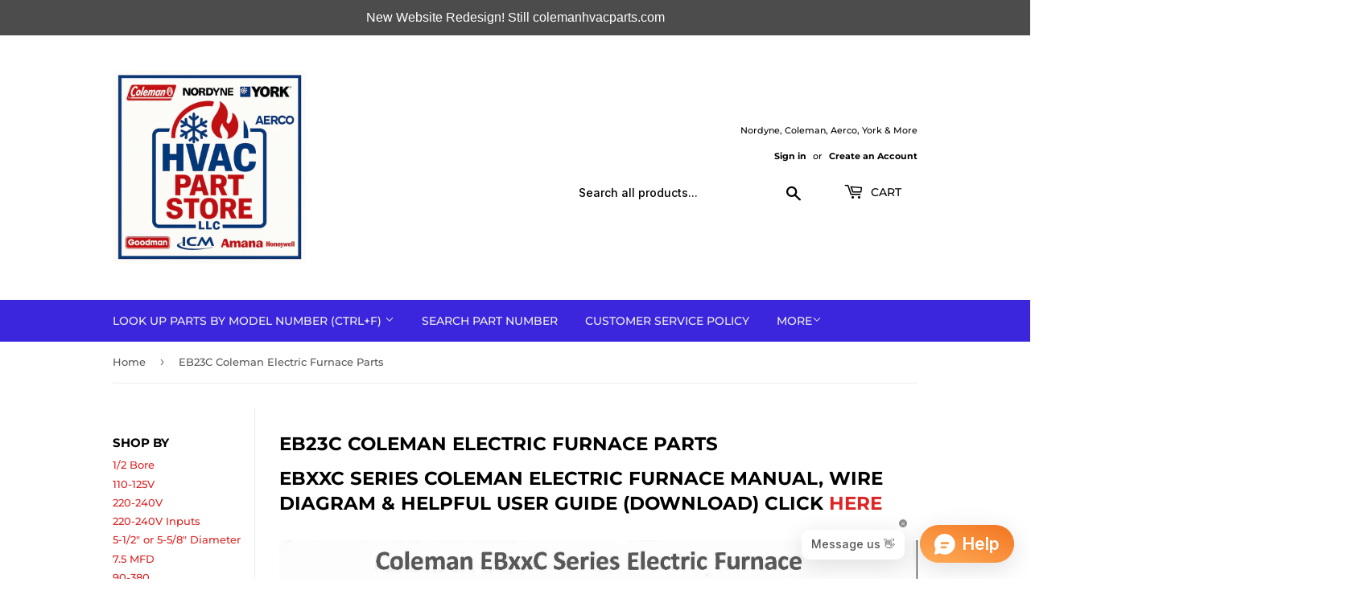

--- FILE ---
content_type: text/html; charset=utf-8
request_url: https://colemanhvacparts.com/collections/eb23c-coleman-electric-furnace-parts
body_size: 68833
content:
<!doctype html>
<html class="no-touch no-js" lang="en">
<head>
  <script>(function(H){H.className=H.className.replace(/\bno-js\b/,'js')})(document.documentElement)</script>
  <!-- Basic page needs ================================================== -->
  <meta charset="utf-8">
  <meta http-equiv="X-UA-Compatible" content="IE=edge,chrome=1">
  <meta name="geo.region" content="US-AZ" />
<meta name="geo.placename" content="Yuma" />
<meta name="geo.position" content="32.6567213
;-114.5021168" />
<meta name="ICBM" content="32.6567213, -114.5021168" />

  
  <link rel="shortcut icon" href="//colemanhvacparts.com/cdn/shop/files/F6B66ABC-881B-4A38-9F03-A32CC52AD62E_4_5005_c_4441b285-cf2f-441c-9b47-c2714061bcce_32x32.jpg?v=1659487131" type="image/png" />
  

  <!-- Title and description ================================================== -->
  <title>
  EB23C Coleman Electric Furnace Parts &ndash; HVACpartstore
  </title>

  
    <meta name="description" content="EB23C Coleman Electric Furnace Parts">
  

  <!-- Product meta ================================================== -->
  <!-- /snippets/social-meta-tags.liquid -->




<meta property="og:site_name" content="HVACpartstore">
<meta property="og:url" content="https://colemanhvacparts.com/collections/eb23c-coleman-electric-furnace-parts">
<meta property="og:title" content="EB23C Coleman Electric Furnace Parts">
<meta property="og:type" content="product.group">
<meta property="og:description" content="EB23C Coleman Electric Furnace Parts">

<meta property="og:image" content="http://colemanhvacparts.com/cdn/shop/collections/EBxxCDiagram_3b42f011-6270-46eb-8127-fc67d3b6050d_1200x1200.jpg?v=1612409715">
<meta property="og:image:secure_url" content="https://colemanhvacparts.com/cdn/shop/collections/EBxxCDiagram_3b42f011-6270-46eb-8127-fc67d3b6050d_1200x1200.jpg?v=1612409715">


<meta name="twitter:card" content="summary_large_image">
<meta name="twitter:title" content="EB23C Coleman Electric Furnace Parts">
<meta name="twitter:description" content="EB23C Coleman Electric Furnace Parts">


  <!-- CSS3 variables ================================================== -->
  <style data-shopify>
  :root {
    --color-body-text: #585858;
    --color-body: #ffffff;
  }
</style>


  <!-- Helpers ================================================== -->
  <link rel="canonical" href="https://colemanhvacparts.com/collections/eb23c-coleman-electric-furnace-parts">
  <meta name="viewport" content="width=device-width,initial-scale=1">

  <!-- CSS ================================================== -->
  <link href="//colemanhvacparts.com/cdn/shop/t/9/assets/theme.scss.css?v=84575048234482199651767416748" rel="stylesheet" type="text/css" media="all" />

  <script>

    var moneyFormat = '$ {{amount}}';

    var theme = {
      strings:{
        product:{
          unavailable: "Unavailable",
          will_be_in_stock_after:"Will be in stock after [date]",
          only_left:"Only 1 left!",
          unitPrice: "Unit price",
          unitPriceSeparator: "per"
        },
        navigation:{
          more_link: "More"
        },
        map:{
          addressError: "Error looking up that address",
          addressNoResults: "No results for that address",
          addressQueryLimit: "You have exceeded the Google API usage limit. Consider upgrading to a \u003ca href=\"https:\/\/developers.google.com\/maps\/premium\/usage-limits\"\u003ePremium Plan\u003c\/a\u003e.",
          authError: "There was a problem authenticating your Google Maps API Key."
        }
      },
      settings:{
        cartType: "modal"
      }
    };theme.breadcrumbs = {
        collection: {
          title: "EB23C Coleman Electric Furnace Parts",
          link: "https://colemanhvacparts.com/collections/eb23c-coleman-electric-furnace-parts"
        }
      };
      sessionStorage.setItem("breadcrumb", JSON.stringify(theme.breadcrumbs.collection));</script>

  <!-- Header hook for plugins ================================================== -->
  <script>window.performance && window.performance.mark && window.performance.mark('shopify.content_for_header.start');</script><meta name="google-site-verification" content="CXD_mO_7Li7D_mxJ0TxKbvslcnNXHVqP0fGWTD_k3KQ">
<meta name="google-site-verification" content="6Ech5mEttV8MMQ413sZpx_l1Fa-X3NrLhsW4pZebkCY">
<meta id="shopify-digital-wallet" name="shopify-digital-wallet" content="/10718320/digital_wallets/dialog">
<meta name="shopify-checkout-api-token" content="225a682e54b7de15e6875dde99cd2c79">
<link rel="alternate" type="application/atom+xml" title="Feed" href="/collections/eb23c-coleman-electric-furnace-parts.atom" />
<link rel="alternate" type="application/json+oembed" href="https://colemanhvacparts.com/collections/eb23c-coleman-electric-furnace-parts.oembed">
<script async="async" src="/checkouts/internal/preloads.js?locale=en-US"></script>
<link rel="preconnect" href="https://shop.app" crossorigin="anonymous">
<script async="async" src="https://shop.app/checkouts/internal/preloads.js?locale=en-US&shop_id=10718320" crossorigin="anonymous"></script>
<script id="apple-pay-shop-capabilities" type="application/json">{"shopId":10718320,"countryCode":"US","currencyCode":"USD","merchantCapabilities":["supports3DS"],"merchantId":"gid:\/\/shopify\/Shop\/10718320","merchantName":"HVACpartstore","requiredBillingContactFields":["postalAddress","email","phone"],"requiredShippingContactFields":["postalAddress","email","phone"],"shippingType":"shipping","supportedNetworks":["visa","masterCard","amex","discover","elo","jcb"],"total":{"type":"pending","label":"HVACpartstore","amount":"1.00"},"shopifyPaymentsEnabled":true,"supportsSubscriptions":true}</script>
<script id="shopify-features" type="application/json">{"accessToken":"225a682e54b7de15e6875dde99cd2c79","betas":["rich-media-storefront-analytics"],"domain":"colemanhvacparts.com","predictiveSearch":true,"shopId":10718320,"locale":"en"}</script>
<script>var Shopify = Shopify || {};
Shopify.shop = "hvacpartstore.myshopify.com";
Shopify.locale = "en";
Shopify.currency = {"active":"USD","rate":"1.0"};
Shopify.country = "US";
Shopify.theme = {"name":"Supply","id":121212239938,"schema_name":"Supply","schema_version":"9.5.3","theme_store_id":679,"role":"main"};
Shopify.theme.handle = "null";
Shopify.theme.style = {"id":null,"handle":null};
Shopify.cdnHost = "colemanhvacparts.com/cdn";
Shopify.routes = Shopify.routes || {};
Shopify.routes.root = "/";</script>
<script type="module">!function(o){(o.Shopify=o.Shopify||{}).modules=!0}(window);</script>
<script>!function(o){function n(){var o=[];function n(){o.push(Array.prototype.slice.apply(arguments))}return n.q=o,n}var t=o.Shopify=o.Shopify||{};t.loadFeatures=n(),t.autoloadFeatures=n()}(window);</script>
<script>
  window.ShopifyPay = window.ShopifyPay || {};
  window.ShopifyPay.apiHost = "shop.app\/pay";
  window.ShopifyPay.redirectState = null;
</script>
<script id="shop-js-analytics" type="application/json">{"pageType":"collection"}</script>
<script defer="defer" async type="module" src="//colemanhvacparts.com/cdn/shopifycloud/shop-js/modules/v2/client.init-shop-cart-sync_BT-GjEfc.en.esm.js"></script>
<script defer="defer" async type="module" src="//colemanhvacparts.com/cdn/shopifycloud/shop-js/modules/v2/chunk.common_D58fp_Oc.esm.js"></script>
<script defer="defer" async type="module" src="//colemanhvacparts.com/cdn/shopifycloud/shop-js/modules/v2/chunk.modal_xMitdFEc.esm.js"></script>
<script type="module">
  await import("//colemanhvacparts.com/cdn/shopifycloud/shop-js/modules/v2/client.init-shop-cart-sync_BT-GjEfc.en.esm.js");
await import("//colemanhvacparts.com/cdn/shopifycloud/shop-js/modules/v2/chunk.common_D58fp_Oc.esm.js");
await import("//colemanhvacparts.com/cdn/shopifycloud/shop-js/modules/v2/chunk.modal_xMitdFEc.esm.js");

  window.Shopify.SignInWithShop?.initShopCartSync?.({"fedCMEnabled":true,"windoidEnabled":true});

</script>
<script>
  window.Shopify = window.Shopify || {};
  if (!window.Shopify.featureAssets) window.Shopify.featureAssets = {};
  window.Shopify.featureAssets['shop-js'] = {"shop-cart-sync":["modules/v2/client.shop-cart-sync_DZOKe7Ll.en.esm.js","modules/v2/chunk.common_D58fp_Oc.esm.js","modules/v2/chunk.modal_xMitdFEc.esm.js"],"init-fed-cm":["modules/v2/client.init-fed-cm_B6oLuCjv.en.esm.js","modules/v2/chunk.common_D58fp_Oc.esm.js","modules/v2/chunk.modal_xMitdFEc.esm.js"],"shop-cash-offers":["modules/v2/client.shop-cash-offers_D2sdYoxE.en.esm.js","modules/v2/chunk.common_D58fp_Oc.esm.js","modules/v2/chunk.modal_xMitdFEc.esm.js"],"shop-login-button":["modules/v2/client.shop-login-button_QeVjl5Y3.en.esm.js","modules/v2/chunk.common_D58fp_Oc.esm.js","modules/v2/chunk.modal_xMitdFEc.esm.js"],"pay-button":["modules/v2/client.pay-button_DXTOsIq6.en.esm.js","modules/v2/chunk.common_D58fp_Oc.esm.js","modules/v2/chunk.modal_xMitdFEc.esm.js"],"shop-button":["modules/v2/client.shop-button_DQZHx9pm.en.esm.js","modules/v2/chunk.common_D58fp_Oc.esm.js","modules/v2/chunk.modal_xMitdFEc.esm.js"],"avatar":["modules/v2/client.avatar_BTnouDA3.en.esm.js"],"init-windoid":["modules/v2/client.init-windoid_CR1B-cfM.en.esm.js","modules/v2/chunk.common_D58fp_Oc.esm.js","modules/v2/chunk.modal_xMitdFEc.esm.js"],"init-shop-for-new-customer-accounts":["modules/v2/client.init-shop-for-new-customer-accounts_C_vY_xzh.en.esm.js","modules/v2/client.shop-login-button_QeVjl5Y3.en.esm.js","modules/v2/chunk.common_D58fp_Oc.esm.js","modules/v2/chunk.modal_xMitdFEc.esm.js"],"init-shop-email-lookup-coordinator":["modules/v2/client.init-shop-email-lookup-coordinator_BI7n9ZSv.en.esm.js","modules/v2/chunk.common_D58fp_Oc.esm.js","modules/v2/chunk.modal_xMitdFEc.esm.js"],"init-shop-cart-sync":["modules/v2/client.init-shop-cart-sync_BT-GjEfc.en.esm.js","modules/v2/chunk.common_D58fp_Oc.esm.js","modules/v2/chunk.modal_xMitdFEc.esm.js"],"shop-toast-manager":["modules/v2/client.shop-toast-manager_DiYdP3xc.en.esm.js","modules/v2/chunk.common_D58fp_Oc.esm.js","modules/v2/chunk.modal_xMitdFEc.esm.js"],"init-customer-accounts":["modules/v2/client.init-customer-accounts_D9ZNqS-Q.en.esm.js","modules/v2/client.shop-login-button_QeVjl5Y3.en.esm.js","modules/v2/chunk.common_D58fp_Oc.esm.js","modules/v2/chunk.modal_xMitdFEc.esm.js"],"init-customer-accounts-sign-up":["modules/v2/client.init-customer-accounts-sign-up_iGw4briv.en.esm.js","modules/v2/client.shop-login-button_QeVjl5Y3.en.esm.js","modules/v2/chunk.common_D58fp_Oc.esm.js","modules/v2/chunk.modal_xMitdFEc.esm.js"],"shop-follow-button":["modules/v2/client.shop-follow-button_CqMgW2wH.en.esm.js","modules/v2/chunk.common_D58fp_Oc.esm.js","modules/v2/chunk.modal_xMitdFEc.esm.js"],"checkout-modal":["modules/v2/client.checkout-modal_xHeaAweL.en.esm.js","modules/v2/chunk.common_D58fp_Oc.esm.js","modules/v2/chunk.modal_xMitdFEc.esm.js"],"shop-login":["modules/v2/client.shop-login_D91U-Q7h.en.esm.js","modules/v2/chunk.common_D58fp_Oc.esm.js","modules/v2/chunk.modal_xMitdFEc.esm.js"],"lead-capture":["modules/v2/client.lead-capture_BJmE1dJe.en.esm.js","modules/v2/chunk.common_D58fp_Oc.esm.js","modules/v2/chunk.modal_xMitdFEc.esm.js"],"payment-terms":["modules/v2/client.payment-terms_Ci9AEqFq.en.esm.js","modules/v2/chunk.common_D58fp_Oc.esm.js","modules/v2/chunk.modal_xMitdFEc.esm.js"]};
</script>
<script>(function() {
  var isLoaded = false;
  function asyncLoad() {
    if (isLoaded) return;
    isLoaded = true;
    var urls = ["https:\/\/deliverytimer.herokuapp.com\/deliverrytimer.js?shop=hvacpartstore.myshopify.com","https:\/\/intg.snapchat.com\/shopify\/shopify-scevent-init.js?id=39a7b50a-63d6-4b86-b3e6-4c472e9bd3e2\u0026shop=hvacpartstore.myshopify.com","\/\/livesearch.okasconcepts.com\/js\/livesearch.init.min.js?v=2\u0026shop=hvacpartstore.myshopify.com","\/\/cdn.shopify.com\/proxy\/b489fcf798419151fbf4bba0836e4351a69093519ccc0b9a975616b8244396d7\/bingshoppingtool-t2app-prod.trafficmanager.net\/uet\/tracking_script?shop=hvacpartstore.myshopify.com\u0026sp-cache-control=cHVibGljLCBtYXgtYWdlPTkwMA","https:\/\/cdn.hextom.com\/js\/quickannouncementbar.js?shop=hvacpartstore.myshopify.com","\/\/cdn.shopify.com\/proxy\/e75e5956c51edd8a23e86ddc5967c4059e4d265730cd79bb3eb32e1588a74c85\/api.goaffpro.com\/loader.js?shop=hvacpartstore.myshopify.com\u0026sp-cache-control=cHVibGljLCBtYXgtYWdlPTkwMA"];
    for (var i = 0; i < urls.length; i++) {
      var s = document.createElement('script');
      s.type = 'text/javascript';
      s.async = true;
      s.src = urls[i];
      var x = document.getElementsByTagName('script')[0];
      x.parentNode.insertBefore(s, x);
    }
  };
  if(window.attachEvent) {
    window.attachEvent('onload', asyncLoad);
  } else {
    window.addEventListener('load', asyncLoad, false);
  }
})();</script>
<script id="__st">var __st={"a":10718320,"offset":-25200,"reqid":"5fbc7d34-95df-4eaa-af66-bd54846862bd-1769371452","pageurl":"colemanhvacparts.com\/collections\/eb23c-coleman-electric-furnace-parts","u":"ca96c875e070","p":"collection","rtyp":"collection","rid":184429955};</script>
<script>window.ShopifyPaypalV4VisibilityTracking = true;</script>
<script id="captcha-bootstrap">!function(){'use strict';const t='contact',e='account',n='new_comment',o=[[t,t],['blogs',n],['comments',n],[t,'customer']],c=[[e,'customer_login'],[e,'guest_login'],[e,'recover_customer_password'],[e,'create_customer']],r=t=>t.map((([t,e])=>`form[action*='/${t}']:not([data-nocaptcha='true']) input[name='form_type'][value='${e}']`)).join(','),a=t=>()=>t?[...document.querySelectorAll(t)].map((t=>t.form)):[];function s(){const t=[...o],e=r(t);return a(e)}const i='password',u='form_key',d=['recaptcha-v3-token','g-recaptcha-response','h-captcha-response',i],f=()=>{try{return window.sessionStorage}catch{return}},m='__shopify_v',_=t=>t.elements[u];function p(t,e,n=!1){try{const o=window.sessionStorage,c=JSON.parse(o.getItem(e)),{data:r}=function(t){const{data:e,action:n}=t;return t[m]||n?{data:e,action:n}:{data:t,action:n}}(c);for(const[e,n]of Object.entries(r))t.elements[e]&&(t.elements[e].value=n);n&&o.removeItem(e)}catch(o){console.error('form repopulation failed',{error:o})}}const l='form_type',E='cptcha';function T(t){t.dataset[E]=!0}const w=window,h=w.document,L='Shopify',v='ce_forms',y='captcha';let A=!1;((t,e)=>{const n=(g='f06e6c50-85a8-45c8-87d0-21a2b65856fe',I='https://cdn.shopify.com/shopifycloud/storefront-forms-hcaptcha/ce_storefront_forms_captcha_hcaptcha.v1.5.2.iife.js',D={infoText:'Protected by hCaptcha',privacyText:'Privacy',termsText:'Terms'},(t,e,n)=>{const o=w[L][v],c=o.bindForm;if(c)return c(t,g,e,D).then(n);var r;o.q.push([[t,g,e,D],n]),r=I,A||(h.body.append(Object.assign(h.createElement('script'),{id:'captcha-provider',async:!0,src:r})),A=!0)});var g,I,D;w[L]=w[L]||{},w[L][v]=w[L][v]||{},w[L][v].q=[],w[L][y]=w[L][y]||{},w[L][y].protect=function(t,e){n(t,void 0,e),T(t)},Object.freeze(w[L][y]),function(t,e,n,w,h,L){const[v,y,A,g]=function(t,e,n){const i=e?o:[],u=t?c:[],d=[...i,...u],f=r(d),m=r(i),_=r(d.filter((([t,e])=>n.includes(e))));return[a(f),a(m),a(_),s()]}(w,h,L),I=t=>{const e=t.target;return e instanceof HTMLFormElement?e:e&&e.form},D=t=>v().includes(t);t.addEventListener('submit',(t=>{const e=I(t);if(!e)return;const n=D(e)&&!e.dataset.hcaptchaBound&&!e.dataset.recaptchaBound,o=_(e),c=g().includes(e)&&(!o||!o.value);(n||c)&&t.preventDefault(),c&&!n&&(function(t){try{if(!f())return;!function(t){const e=f();if(!e)return;const n=_(t);if(!n)return;const o=n.value;o&&e.removeItem(o)}(t);const e=Array.from(Array(32),(()=>Math.random().toString(36)[2])).join('');!function(t,e){_(t)||t.append(Object.assign(document.createElement('input'),{type:'hidden',name:u})),t.elements[u].value=e}(t,e),function(t,e){const n=f();if(!n)return;const o=[...t.querySelectorAll(`input[type='${i}']`)].map((({name:t})=>t)),c=[...d,...o],r={};for(const[a,s]of new FormData(t).entries())c.includes(a)||(r[a]=s);n.setItem(e,JSON.stringify({[m]:1,action:t.action,data:r}))}(t,e)}catch(e){console.error('failed to persist form',e)}}(e),e.submit())}));const S=(t,e)=>{t&&!t.dataset[E]&&(n(t,e.some((e=>e===t))),T(t))};for(const o of['focusin','change'])t.addEventListener(o,(t=>{const e=I(t);D(e)&&S(e,y())}));const B=e.get('form_key'),M=e.get(l),P=B&&M;t.addEventListener('DOMContentLoaded',(()=>{const t=y();if(P)for(const e of t)e.elements[l].value===M&&p(e,B);[...new Set([...A(),...v().filter((t=>'true'===t.dataset.shopifyCaptcha))])].forEach((e=>S(e,t)))}))}(h,new URLSearchParams(w.location.search),n,t,e,['guest_login'])})(!0,!0)}();</script>
<script integrity="sha256-4kQ18oKyAcykRKYeNunJcIwy7WH5gtpwJnB7kiuLZ1E=" data-source-attribution="shopify.loadfeatures" defer="defer" src="//colemanhvacparts.com/cdn/shopifycloud/storefront/assets/storefront/load_feature-a0a9edcb.js" crossorigin="anonymous"></script>
<script crossorigin="anonymous" defer="defer" src="//colemanhvacparts.com/cdn/shopifycloud/storefront/assets/shopify_pay/storefront-65b4c6d7.js?v=20250812"></script>
<script data-source-attribution="shopify.dynamic_checkout.dynamic.init">var Shopify=Shopify||{};Shopify.PaymentButton=Shopify.PaymentButton||{isStorefrontPortableWallets:!0,init:function(){window.Shopify.PaymentButton.init=function(){};var t=document.createElement("script");t.src="https://colemanhvacparts.com/cdn/shopifycloud/portable-wallets/latest/portable-wallets.en.js",t.type="module",document.head.appendChild(t)}};
</script>
<script data-source-attribution="shopify.dynamic_checkout.buyer_consent">
  function portableWalletsHideBuyerConsent(e){var t=document.getElementById("shopify-buyer-consent"),n=document.getElementById("shopify-subscription-policy-button");t&&n&&(t.classList.add("hidden"),t.setAttribute("aria-hidden","true"),n.removeEventListener("click",e))}function portableWalletsShowBuyerConsent(e){var t=document.getElementById("shopify-buyer-consent"),n=document.getElementById("shopify-subscription-policy-button");t&&n&&(t.classList.remove("hidden"),t.removeAttribute("aria-hidden"),n.addEventListener("click",e))}window.Shopify?.PaymentButton&&(window.Shopify.PaymentButton.hideBuyerConsent=portableWalletsHideBuyerConsent,window.Shopify.PaymentButton.showBuyerConsent=portableWalletsShowBuyerConsent);
</script>
<script data-source-attribution="shopify.dynamic_checkout.cart.bootstrap">document.addEventListener("DOMContentLoaded",(function(){function t(){return document.querySelector("shopify-accelerated-checkout-cart, shopify-accelerated-checkout")}if(t())Shopify.PaymentButton.init();else{new MutationObserver((function(e,n){t()&&(Shopify.PaymentButton.init(),n.disconnect())})).observe(document.body,{childList:!0,subtree:!0})}}));
</script>
<link id="shopify-accelerated-checkout-styles" rel="stylesheet" media="screen" href="https://colemanhvacparts.com/cdn/shopifycloud/portable-wallets/latest/accelerated-checkout-backwards-compat.css" crossorigin="anonymous">
<style id="shopify-accelerated-checkout-cart">
        #shopify-buyer-consent {
  margin-top: 1em;
  display: inline-block;
  width: 100%;
}

#shopify-buyer-consent.hidden {
  display: none;
}

#shopify-subscription-policy-button {
  background: none;
  border: none;
  padding: 0;
  text-decoration: underline;
  font-size: inherit;
  cursor: pointer;
}

#shopify-subscription-policy-button::before {
  box-shadow: none;
}

      </style>

<script>window.performance && window.performance.mark && window.performance.mark('shopify.content_for_header.end');</script>

  
  

  <script src="//colemanhvacparts.com/cdn/shop/t/9/assets/jquery-2.2.3.min.js?v=58211863146907186831658441569" type="text/javascript"></script>

  <script src="//colemanhvacparts.com/cdn/shop/t/9/assets/lazysizes.min.js?v=8147953233334221341658441569" async="async"></script>
  <script src="//colemanhvacparts.com/cdn/shop/t/9/assets/vendor.js?v=106177282645720727331658441570" defer="defer"></script>
  <script src="//colemanhvacparts.com/cdn/shop/t/9/assets/theme.js?v=8756856857736833641658441581" defer="defer"></script>



  <meta name="google-site-verification" content="ZZQSJ-XjBYzvSeuRkJKjcbocBmfxk1j-oDYCf-TZpX8" />

<!-- Google tag (gtag.js) -->
<script async src="https://www.googletagmanager.com/gtag/js?id=G-VCBZCWKSL5"></script>
<script>
  window.dataLayer = window.dataLayer || [];
  function gtag(){dataLayer.push(arguments);}
  gtag('js', new Date());

  gtag('config', 'G-VCBZCWKSL5');
</script>
<script src="https://cdnjs.cloudflare.com/ajax/libs/font-awesome/4.7.0/css/font-awesome.css"></script>

  

<!-- BEGIN app block: shopify://apps/judge-me-reviews/blocks/judgeme_core/61ccd3b1-a9f2-4160-9fe9-4fec8413e5d8 --><!-- Start of Judge.me Core -->






<link rel="dns-prefetch" href="https://cdn2.judge.me/cdn/widget_frontend">
<link rel="dns-prefetch" href="https://cdn.judge.me">
<link rel="dns-prefetch" href="https://cdn1.judge.me">
<link rel="dns-prefetch" href="https://api.judge.me">

<script data-cfasync='false' class='jdgm-settings-script'>window.jdgmSettings={"pagination":5,"disable_web_reviews":false,"badge_no_review_text":"No reviews","badge_n_reviews_text":"{{ n }} review/reviews","hide_badge_preview_if_no_reviews":true,"badge_hide_text":false,"enforce_center_preview_badge":false,"widget_title":"Customer Reviews","widget_open_form_text":"Write a review","widget_close_form_text":"Cancel review","widget_refresh_page_text":"Refresh page","widget_summary_text":"Based on {{ number_of_reviews }} review/reviews","widget_no_review_text":"Be the first to write a review","widget_name_field_text":"Display name","widget_verified_name_field_text":"Verified Name (public)","widget_name_placeholder_text":"Display name","widget_required_field_error_text":"This field is required.","widget_email_field_text":"Email address","widget_verified_email_field_text":"Verified Email (private, can not be edited)","widget_email_placeholder_text":"Your email address","widget_email_field_error_text":"Please enter a valid email address.","widget_rating_field_text":"Rating","widget_review_title_field_text":"Review Title","widget_review_title_placeholder_text":"Give your review a title","widget_review_body_field_text":"Review content","widget_review_body_placeholder_text":"Start writing here...","widget_pictures_field_text":"Picture/Video (optional)","widget_submit_review_text":"Submit Review","widget_submit_verified_review_text":"Submit Verified Review","widget_submit_success_msg_with_auto_publish":"Thank you! Please refresh the page in a few moments to see your review. You can remove or edit your review by logging into \u003ca href='https://judge.me/login' target='_blank' rel='nofollow noopener'\u003eJudge.me\u003c/a\u003e","widget_submit_success_msg_no_auto_publish":"Thank you! Your review will be published as soon as it is approved by the shop admin. You can remove or edit your review by logging into \u003ca href='https://judge.me/login' target='_blank' rel='nofollow noopener'\u003eJudge.me\u003c/a\u003e","widget_show_default_reviews_out_of_total_text":"Showing {{ n_reviews_shown }} out of {{ n_reviews }} reviews.","widget_show_all_link_text":"Show all","widget_show_less_link_text":"Show less","widget_author_said_text":"{{ reviewer_name }} said:","widget_days_text":"{{ n }} days ago","widget_weeks_text":"{{ n }} week/weeks ago","widget_months_text":"{{ n }} month/months ago","widget_years_text":"{{ n }} year/years ago","widget_yesterday_text":"Yesterday","widget_today_text":"Today","widget_replied_text":"\u003e\u003e {{ shop_name }} replied:","widget_read_more_text":"Read more","widget_reviewer_name_as_initial":"","widget_rating_filter_color":"#fbcd0a","widget_rating_filter_see_all_text":"See all reviews","widget_sorting_most_recent_text":"Most Recent","widget_sorting_highest_rating_text":"Highest Rating","widget_sorting_lowest_rating_text":"Lowest Rating","widget_sorting_with_pictures_text":"Only Pictures","widget_sorting_most_helpful_text":"Most Helpful","widget_open_question_form_text":"Ask a question","widget_reviews_subtab_text":"Reviews","widget_questions_subtab_text":"Questions","widget_question_label_text":"Question","widget_answer_label_text":"Answer","widget_question_placeholder_text":"Write your question here","widget_submit_question_text":"Submit Question","widget_question_submit_success_text":"Thank you for your question! We will notify you once it gets answered.","verified_badge_text":"Verified","verified_badge_bg_color":"","verified_badge_text_color":"","verified_badge_placement":"left-of-reviewer-name","widget_review_max_height":"","widget_hide_border":false,"widget_social_share":false,"widget_thumb":false,"widget_review_location_show":false,"widget_location_format":"","all_reviews_include_out_of_store_products":true,"all_reviews_out_of_store_text":"(out of store)","all_reviews_pagination":100,"all_reviews_product_name_prefix_text":"about","enable_review_pictures":true,"enable_question_anwser":false,"widget_theme":"default","review_date_format":"mm/dd/yyyy","default_sort_method":"most-recent","widget_product_reviews_subtab_text":"Product Reviews","widget_shop_reviews_subtab_text":"Shop Reviews","widget_other_products_reviews_text":"Reviews for other products","widget_store_reviews_subtab_text":"Store reviews","widget_no_store_reviews_text":"This store hasn't received any reviews yet","widget_web_restriction_product_reviews_text":"This product hasn't received any reviews yet","widget_no_items_text":"No items found","widget_show_more_text":"Show more","widget_write_a_store_review_text":"Write a Store Review","widget_other_languages_heading":"Reviews in Other Languages","widget_translate_review_text":"Translate review to {{ language }}","widget_translating_review_text":"Translating...","widget_show_original_translation_text":"Show original ({{ language }})","widget_translate_review_failed_text":"Review couldn't be translated.","widget_translate_review_retry_text":"Retry","widget_translate_review_try_again_later_text":"Try again later","show_product_url_for_grouped_product":false,"widget_sorting_pictures_first_text":"Pictures First","show_pictures_on_all_rev_page_mobile":false,"show_pictures_on_all_rev_page_desktop":false,"floating_tab_hide_mobile_install_preference":false,"floating_tab_button_name":"★ Reviews","floating_tab_title":"Let customers speak for us","floating_tab_button_color":"","floating_tab_button_background_color":"","floating_tab_url":"","floating_tab_url_enabled":false,"floating_tab_tab_style":"text","all_reviews_text_badge_text":"Customers rate us {{ shop.metafields.judgeme.all_reviews_rating | round: 1 }}/5 based on {{ shop.metafields.judgeme.all_reviews_count }} reviews.","all_reviews_text_badge_text_branded_style":"{{ shop.metafields.judgeme.all_reviews_rating | round: 1 }} out of 5 stars based on {{ shop.metafields.judgeme.all_reviews_count }} reviews","is_all_reviews_text_badge_a_link":false,"show_stars_for_all_reviews_text_badge":false,"all_reviews_text_badge_url":"","all_reviews_text_style":"branded","all_reviews_text_color_style":"judgeme_brand_color","all_reviews_text_color":"#108474","all_reviews_text_show_jm_brand":true,"featured_carousel_show_header":true,"featured_carousel_title":"Let customers speak for us","testimonials_carousel_title":"Customers are saying","videos_carousel_title":"Real customer stories","cards_carousel_title":"Customers are saying","featured_carousel_count_text":"from {{ n }} reviews","featured_carousel_add_link_to_all_reviews_page":false,"featured_carousel_url":"","featured_carousel_show_images":true,"featured_carousel_autoslide_interval":5,"featured_carousel_arrows_on_the_sides":false,"featured_carousel_height":250,"featured_carousel_width":80,"featured_carousel_image_size":0,"featured_carousel_image_height":250,"featured_carousel_arrow_color":"#eeeeee","verified_count_badge_style":"branded","verified_count_badge_orientation":"horizontal","verified_count_badge_color_style":"judgeme_brand_color","verified_count_badge_color":"#108474","is_verified_count_badge_a_link":false,"verified_count_badge_url":"","verified_count_badge_show_jm_brand":true,"widget_rating_preset_default":5,"widget_first_sub_tab":"product-reviews","widget_show_histogram":true,"widget_histogram_use_custom_color":false,"widget_pagination_use_custom_color":false,"widget_star_use_custom_color":false,"widget_verified_badge_use_custom_color":false,"widget_write_review_use_custom_color":false,"picture_reminder_submit_button":"Upload Pictures","enable_review_videos":false,"mute_video_by_default":false,"widget_sorting_videos_first_text":"Videos First","widget_review_pending_text":"Pending","featured_carousel_items_for_large_screen":3,"social_share_options_order":"Facebook,Twitter","remove_microdata_snippet":false,"disable_json_ld":false,"enable_json_ld_products":false,"preview_badge_show_question_text":false,"preview_badge_no_question_text":"No questions","preview_badge_n_question_text":"{{ number_of_questions }} question/questions","qa_badge_show_icon":false,"qa_badge_position":"same-row","remove_judgeme_branding":false,"widget_add_search_bar":false,"widget_search_bar_placeholder":"Search","widget_sorting_verified_only_text":"Verified only","featured_carousel_theme":"default","featured_carousel_show_rating":true,"featured_carousel_show_title":true,"featured_carousel_show_body":true,"featured_carousel_show_date":false,"featured_carousel_show_reviewer":true,"featured_carousel_show_product":false,"featured_carousel_header_background_color":"#108474","featured_carousel_header_text_color":"#ffffff","featured_carousel_name_product_separator":"reviewed","featured_carousel_full_star_background":"#108474","featured_carousel_empty_star_background":"#dadada","featured_carousel_vertical_theme_background":"#f9fafb","featured_carousel_verified_badge_enable":true,"featured_carousel_verified_badge_color":"#108474","featured_carousel_border_style":"round","featured_carousel_review_line_length_limit":3,"featured_carousel_more_reviews_button_text":"Read more reviews","featured_carousel_view_product_button_text":"View product","all_reviews_page_load_reviews_on":"scroll","all_reviews_page_load_more_text":"Load More Reviews","disable_fb_tab_reviews":false,"enable_ajax_cdn_cache":false,"widget_advanced_speed_features":5,"widget_public_name_text":"displayed publicly like","default_reviewer_name":"John Smith","default_reviewer_name_has_non_latin":true,"widget_reviewer_anonymous":"Anonymous","medals_widget_title":"Judge.me Review Medals","medals_widget_background_color":"#f9fafb","medals_widget_position":"footer_all_pages","medals_widget_border_color":"#f9fafb","medals_widget_verified_text_position":"left","medals_widget_use_monochromatic_version":false,"medals_widget_elements_color":"#108474","show_reviewer_avatar":true,"widget_invalid_yt_video_url_error_text":"Not a YouTube video URL","widget_max_length_field_error_text":"Please enter no more than {0} characters.","widget_show_country_flag":false,"widget_show_collected_via_shop_app":true,"widget_verified_by_shop_badge_style":"light","widget_verified_by_shop_text":"Verified by Shop","widget_show_photo_gallery":false,"widget_load_with_code_splitting":true,"widget_ugc_install_preference":false,"widget_ugc_title":"Made by us, Shared by you","widget_ugc_subtitle":"Tag us to see your picture featured in our page","widget_ugc_arrows_color":"#ffffff","widget_ugc_primary_button_text":"Buy Now","widget_ugc_primary_button_background_color":"#108474","widget_ugc_primary_button_text_color":"#ffffff","widget_ugc_primary_button_border_width":"0","widget_ugc_primary_button_border_style":"none","widget_ugc_primary_button_border_color":"#108474","widget_ugc_primary_button_border_radius":"25","widget_ugc_secondary_button_text":"Load More","widget_ugc_secondary_button_background_color":"#ffffff","widget_ugc_secondary_button_text_color":"#108474","widget_ugc_secondary_button_border_width":"2","widget_ugc_secondary_button_border_style":"solid","widget_ugc_secondary_button_border_color":"#108474","widget_ugc_secondary_button_border_radius":"25","widget_ugc_reviews_button_text":"View Reviews","widget_ugc_reviews_button_background_color":"#ffffff","widget_ugc_reviews_button_text_color":"#108474","widget_ugc_reviews_button_border_width":"2","widget_ugc_reviews_button_border_style":"solid","widget_ugc_reviews_button_border_color":"#108474","widget_ugc_reviews_button_border_radius":"25","widget_ugc_reviews_button_link_to":"judgeme-reviews-page","widget_ugc_show_post_date":true,"widget_ugc_max_width":"800","widget_rating_metafield_value_type":true,"widget_primary_color":"#108474","widget_enable_secondary_color":false,"widget_secondary_color":"#edf5f5","widget_summary_average_rating_text":"{{ average_rating }} out of 5","widget_media_grid_title":"Customer photos \u0026 videos","widget_media_grid_see_more_text":"See more","widget_round_style":false,"widget_show_product_medals":true,"widget_verified_by_judgeme_text":"Verified by Judge.me","widget_show_store_medals":true,"widget_verified_by_judgeme_text_in_store_medals":"Verified by Judge.me","widget_media_field_exceed_quantity_message":"Sorry, we can only accept {{ max_media }} for one review.","widget_media_field_exceed_limit_message":"{{ file_name }} is too large, please select a {{ media_type }} less than {{ size_limit }}MB.","widget_review_submitted_text":"Review Submitted!","widget_question_submitted_text":"Question Submitted!","widget_close_form_text_question":"Cancel","widget_write_your_answer_here_text":"Write your answer here","widget_enabled_branded_link":true,"widget_show_collected_by_judgeme":true,"widget_reviewer_name_color":"","widget_write_review_text_color":"","widget_write_review_bg_color":"","widget_collected_by_judgeme_text":"collected by Judge.me","widget_pagination_type":"standard","widget_load_more_text":"Load More","widget_load_more_color":"#108474","widget_full_review_text":"Full Review","widget_read_more_reviews_text":"Read More Reviews","widget_read_questions_text":"Read Questions","widget_questions_and_answers_text":"Questions \u0026 Answers","widget_verified_by_text":"Verified by","widget_verified_text":"Verified","widget_number_of_reviews_text":"{{ number_of_reviews }} reviews","widget_back_button_text":"Back","widget_next_button_text":"Next","widget_custom_forms_filter_button":"Filters","custom_forms_style":"horizontal","widget_show_review_information":false,"how_reviews_are_collected":"How reviews are collected?","widget_show_review_keywords":false,"widget_gdpr_statement":"How we use your data: We'll only contact you about the review you left, and only if necessary. By submitting your review, you agree to Judge.me's \u003ca href='https://judge.me/terms' target='_blank' rel='nofollow noopener'\u003eterms\u003c/a\u003e, \u003ca href='https://judge.me/privacy' target='_blank' rel='nofollow noopener'\u003eprivacy\u003c/a\u003e and \u003ca href='https://judge.me/content-policy' target='_blank' rel='nofollow noopener'\u003econtent\u003c/a\u003e policies.","widget_multilingual_sorting_enabled":false,"widget_translate_review_content_enabled":false,"widget_translate_review_content_method":"manual","popup_widget_review_selection":"automatically_with_pictures","popup_widget_round_border_style":true,"popup_widget_show_title":true,"popup_widget_show_body":true,"popup_widget_show_reviewer":false,"popup_widget_show_product":true,"popup_widget_show_pictures":true,"popup_widget_use_review_picture":true,"popup_widget_show_on_home_page":true,"popup_widget_show_on_product_page":true,"popup_widget_show_on_collection_page":true,"popup_widget_show_on_cart_page":true,"popup_widget_position":"bottom_left","popup_widget_first_review_delay":5,"popup_widget_duration":5,"popup_widget_interval":5,"popup_widget_review_count":5,"popup_widget_hide_on_mobile":true,"review_snippet_widget_round_border_style":true,"review_snippet_widget_card_color":"#FFFFFF","review_snippet_widget_slider_arrows_background_color":"#FFFFFF","review_snippet_widget_slider_arrows_color":"#000000","review_snippet_widget_star_color":"#108474","show_product_variant":false,"all_reviews_product_variant_label_text":"Variant: ","widget_show_verified_branding":true,"widget_ai_summary_title":"Customers say","widget_ai_summary_disclaimer":"AI-powered review summary based on recent customer reviews","widget_show_ai_summary":false,"widget_show_ai_summary_bg":false,"widget_show_review_title_input":true,"redirect_reviewers_invited_via_email":"external_form","request_store_review_after_product_review":false,"request_review_other_products_in_order":false,"review_form_color_scheme":"default","review_form_corner_style":"square","review_form_star_color":{},"review_form_text_color":"#333333","review_form_background_color":"#ffffff","review_form_field_background_color":"#fafafa","review_form_button_color":{},"review_form_button_text_color":"#ffffff","review_form_modal_overlay_color":"#000000","review_content_screen_title_text":"How would you rate this product?","review_content_introduction_text":"We would love it if you would share a bit about your experience.","store_review_form_title_text":"How would you rate this store?","store_review_form_introduction_text":"We would love it if you would share a bit about your experience.","show_review_guidance_text":true,"one_star_review_guidance_text":"Poor","five_star_review_guidance_text":"Great","customer_information_screen_title_text":"About you","customer_information_introduction_text":"Please tell us more about you.","custom_questions_screen_title_text":"Your experience in more detail","custom_questions_introduction_text":"Here are a few questions to help us understand more about your experience.","review_submitted_screen_title_text":"Thanks for your review!","review_submitted_screen_thank_you_text":"We are processing it and it will appear on the store soon.","review_submitted_screen_email_verification_text":"Please confirm your email by clicking the link we just sent you. This helps us keep reviews authentic.","review_submitted_request_store_review_text":"Would you like to share your experience of shopping with us?","review_submitted_review_other_products_text":"Would you like to review these products?","store_review_screen_title_text":"Would you like to share your experience of shopping with us?","store_review_introduction_text":"We value your feedback and use it to improve. Please share any thoughts or suggestions you have.","reviewer_media_screen_title_picture_text":"Share a picture","reviewer_media_introduction_picture_text":"Upload a photo to support your review.","reviewer_media_screen_title_video_text":"Share a video","reviewer_media_introduction_video_text":"Upload a video to support your review.","reviewer_media_screen_title_picture_or_video_text":"Share a picture or video","reviewer_media_introduction_picture_or_video_text":"Upload a photo or video to support your review.","reviewer_media_youtube_url_text":"Paste your Youtube URL here","advanced_settings_next_step_button_text":"Next","advanced_settings_close_review_button_text":"Close","modal_write_review_flow":false,"write_review_flow_required_text":"Required","write_review_flow_privacy_message_text":"We respect your privacy.","write_review_flow_anonymous_text":"Post review as anonymous","write_review_flow_visibility_text":"This won't be visible to other customers.","write_review_flow_multiple_selection_help_text":"Select as many as you like","write_review_flow_single_selection_help_text":"Select one option","write_review_flow_required_field_error_text":"This field is required","write_review_flow_invalid_email_error_text":"Please enter a valid email address","write_review_flow_max_length_error_text":"Max. {{ max_length }} characters.","write_review_flow_media_upload_text":"\u003cb\u003eClick to upload\u003c/b\u003e or drag and drop","write_review_flow_gdpr_statement":"We'll only contact you about your review if necessary. By submitting your review, you agree to our \u003ca href='https://judge.me/terms' target='_blank' rel='nofollow noopener'\u003eterms and conditions\u003c/a\u003e and \u003ca href='https://judge.me/privacy' target='_blank' rel='nofollow noopener'\u003eprivacy policy\u003c/a\u003e.","rating_only_reviews_enabled":false,"show_negative_reviews_help_screen":false,"new_review_flow_help_screen_rating_threshold":3,"negative_review_resolution_screen_title_text":"Tell us more","negative_review_resolution_text":"Your experience matters to us. If there were issues with your purchase, we're here to help. Feel free to reach out to us, we'd love the opportunity to make things right.","negative_review_resolution_button_text":"Contact us","negative_review_resolution_proceed_with_review_text":"Leave a review","negative_review_resolution_subject":"Issue with purchase from {{ shop_name }}.{{ order_name }}","preview_badge_collection_page_install_status":true,"widget_review_custom_css":"","preview_badge_custom_css":"","preview_badge_stars_count":"5-stars","featured_carousel_custom_css":"","floating_tab_custom_css":"","all_reviews_widget_custom_css":"","medals_widget_custom_css":"","verified_badge_custom_css":"","all_reviews_text_custom_css":"","transparency_badges_collected_via_store_invite":false,"transparency_badges_from_another_provider":false,"transparency_badges_collected_from_store_visitor":false,"transparency_badges_collected_by_verified_review_provider":false,"transparency_badges_earned_reward":false,"transparency_badges_collected_via_store_invite_text":"Review collected via store invitation","transparency_badges_from_another_provider_text":"Review collected from another provider","transparency_badges_collected_from_store_visitor_text":"Review collected from a store visitor","transparency_badges_written_in_google_text":"Review written in Google","transparency_badges_written_in_etsy_text":"Review written in Etsy","transparency_badges_written_in_shop_app_text":"Review written in Shop App","transparency_badges_earned_reward_text":"Review earned a reward for future purchase","product_review_widget_per_page":10,"widget_store_review_label_text":"Review about the store","checkout_comment_extension_title_on_product_page":"Customer Comments","checkout_comment_extension_num_latest_comment_show":5,"checkout_comment_extension_format":"name_and_timestamp","checkout_comment_customer_name":"last_initial","checkout_comment_comment_notification":true,"preview_badge_collection_page_install_preference":false,"preview_badge_home_page_install_preference":false,"preview_badge_product_page_install_preference":false,"review_widget_install_preference":"","review_carousel_install_preference":false,"floating_reviews_tab_install_preference":"none","verified_reviews_count_badge_install_preference":false,"all_reviews_text_install_preference":false,"review_widget_best_location":false,"judgeme_medals_install_preference":false,"review_widget_revamp_enabled":false,"review_widget_qna_enabled":false,"review_widget_header_theme":"minimal","review_widget_widget_title_enabled":true,"review_widget_header_text_size":"medium","review_widget_header_text_weight":"regular","review_widget_average_rating_style":"compact","review_widget_bar_chart_enabled":true,"review_widget_bar_chart_type":"numbers","review_widget_bar_chart_style":"standard","review_widget_expanded_media_gallery_enabled":false,"review_widget_reviews_section_theme":"standard","review_widget_image_style":"thumbnails","review_widget_review_image_ratio":"square","review_widget_stars_size":"medium","review_widget_verified_badge":"standard_text","review_widget_review_title_text_size":"medium","review_widget_review_text_size":"medium","review_widget_review_text_length":"medium","review_widget_number_of_columns_desktop":3,"review_widget_carousel_transition_speed":5,"review_widget_custom_questions_answers_display":"always","review_widget_button_text_color":"#FFFFFF","review_widget_text_color":"#000000","review_widget_lighter_text_color":"#7B7B7B","review_widget_corner_styling":"soft","review_widget_review_word_singular":"review","review_widget_review_word_plural":"reviews","review_widget_voting_label":"Helpful?","review_widget_shop_reply_label":"Reply from {{ shop_name }}:","review_widget_filters_title":"Filters","qna_widget_question_word_singular":"Question","qna_widget_question_word_plural":"Questions","qna_widget_answer_reply_label":"Answer from {{ answerer_name }}:","qna_content_screen_title_text":"Ask a question about this product","qna_widget_question_required_field_error_text":"Please enter your question.","qna_widget_flow_gdpr_statement":"We'll only contact you about your question if necessary. By submitting your question, you agree to our \u003ca href='https://judge.me/terms' target='_blank' rel='nofollow noopener'\u003eterms and conditions\u003c/a\u003e and \u003ca href='https://judge.me/privacy' target='_blank' rel='nofollow noopener'\u003eprivacy policy\u003c/a\u003e.","qna_widget_question_submitted_text":"Thanks for your question!","qna_widget_close_form_text_question":"Close","qna_widget_question_submit_success_text":"We’ll notify you by email when your question is answered.","all_reviews_widget_v2025_enabled":false,"all_reviews_widget_v2025_header_theme":"default","all_reviews_widget_v2025_widget_title_enabled":true,"all_reviews_widget_v2025_header_text_size":"medium","all_reviews_widget_v2025_header_text_weight":"regular","all_reviews_widget_v2025_average_rating_style":"compact","all_reviews_widget_v2025_bar_chart_enabled":true,"all_reviews_widget_v2025_bar_chart_type":"numbers","all_reviews_widget_v2025_bar_chart_style":"standard","all_reviews_widget_v2025_expanded_media_gallery_enabled":false,"all_reviews_widget_v2025_show_store_medals":true,"all_reviews_widget_v2025_show_photo_gallery":true,"all_reviews_widget_v2025_show_review_keywords":false,"all_reviews_widget_v2025_show_ai_summary":false,"all_reviews_widget_v2025_show_ai_summary_bg":false,"all_reviews_widget_v2025_add_search_bar":false,"all_reviews_widget_v2025_default_sort_method":"most-recent","all_reviews_widget_v2025_reviews_per_page":10,"all_reviews_widget_v2025_reviews_section_theme":"default","all_reviews_widget_v2025_image_style":"thumbnails","all_reviews_widget_v2025_review_image_ratio":"square","all_reviews_widget_v2025_stars_size":"medium","all_reviews_widget_v2025_verified_badge":"bold_badge","all_reviews_widget_v2025_review_title_text_size":"medium","all_reviews_widget_v2025_review_text_size":"medium","all_reviews_widget_v2025_review_text_length":"medium","all_reviews_widget_v2025_number_of_columns_desktop":3,"all_reviews_widget_v2025_carousel_transition_speed":5,"all_reviews_widget_v2025_custom_questions_answers_display":"always","all_reviews_widget_v2025_show_product_variant":false,"all_reviews_widget_v2025_show_reviewer_avatar":true,"all_reviews_widget_v2025_reviewer_name_as_initial":"","all_reviews_widget_v2025_review_location_show":false,"all_reviews_widget_v2025_location_format":"","all_reviews_widget_v2025_show_country_flag":false,"all_reviews_widget_v2025_verified_by_shop_badge_style":"light","all_reviews_widget_v2025_social_share":false,"all_reviews_widget_v2025_social_share_options_order":"Facebook,Twitter,LinkedIn,Pinterest","all_reviews_widget_v2025_pagination_type":"standard","all_reviews_widget_v2025_button_text_color":"#FFFFFF","all_reviews_widget_v2025_text_color":"#000000","all_reviews_widget_v2025_lighter_text_color":"#7B7B7B","all_reviews_widget_v2025_corner_styling":"soft","all_reviews_widget_v2025_title":"Customer reviews","all_reviews_widget_v2025_ai_summary_title":"Customers say about this store","all_reviews_widget_v2025_no_review_text":"Be the first to write a review","platform":"shopify","branding_url":"https://app.judge.me/reviews/stores/colemanhvacparts.com","branding_text":"Powered by Judge.me","locale":"en","reply_name":"HVACpartstore","widget_version":"3.0","footer":true,"autopublish":true,"review_dates":true,"enable_custom_form":false,"shop_use_review_site":true,"shop_locale":"en","enable_multi_locales_translations":true,"show_review_title_input":true,"review_verification_email_status":"always","can_be_branded":true,"reply_name_text":"HVACpartstore"};</script> <style class='jdgm-settings-style'>.jdgm-xx{left:0}:root{--jdgm-primary-color: #108474;--jdgm-secondary-color: rgba(16,132,116,0.1);--jdgm-star-color: #108474;--jdgm-write-review-text-color: white;--jdgm-write-review-bg-color: #108474;--jdgm-paginate-color: #108474;--jdgm-border-radius: 0;--jdgm-reviewer-name-color: #108474}.jdgm-histogram__bar-content{background-color:#108474}.jdgm-rev[data-verified-buyer=true] .jdgm-rev__icon.jdgm-rev__icon:after,.jdgm-rev__buyer-badge.jdgm-rev__buyer-badge{color:white;background-color:#108474}.jdgm-review-widget--small .jdgm-gallery.jdgm-gallery .jdgm-gallery__thumbnail-link:nth-child(8) .jdgm-gallery__thumbnail-wrapper.jdgm-gallery__thumbnail-wrapper:before{content:"See more"}@media only screen and (min-width: 768px){.jdgm-gallery.jdgm-gallery .jdgm-gallery__thumbnail-link:nth-child(8) .jdgm-gallery__thumbnail-wrapper.jdgm-gallery__thumbnail-wrapper:before{content:"See more"}}.jdgm-prev-badge[data-average-rating='0.00']{display:none !important}.jdgm-author-all-initials{display:none !important}.jdgm-author-last-initial{display:none !important}.jdgm-rev-widg__title{visibility:hidden}.jdgm-rev-widg__summary-text{visibility:hidden}.jdgm-prev-badge__text{visibility:hidden}.jdgm-rev__prod-link-prefix:before{content:'about'}.jdgm-rev__variant-label:before{content:'Variant: '}.jdgm-rev__out-of-store-text:before{content:'(out of store)'}@media only screen and (min-width: 768px){.jdgm-rev__pics .jdgm-rev_all-rev-page-picture-separator,.jdgm-rev__pics .jdgm-rev__product-picture{display:none}}@media only screen and (max-width: 768px){.jdgm-rev__pics .jdgm-rev_all-rev-page-picture-separator,.jdgm-rev__pics .jdgm-rev__product-picture{display:none}}.jdgm-preview-badge[data-template="product"]{display:none !important}.jdgm-preview-badge[data-template="collection"]{display:none !important}.jdgm-preview-badge[data-template="index"]{display:none !important}.jdgm-review-widget[data-from-snippet="true"]{display:none !important}.jdgm-verified-count-badget[data-from-snippet="true"]{display:none !important}.jdgm-carousel-wrapper[data-from-snippet="true"]{display:none !important}.jdgm-all-reviews-text[data-from-snippet="true"]{display:none !important}.jdgm-medals-section[data-from-snippet="true"]{display:none !important}.jdgm-ugc-media-wrapper[data-from-snippet="true"]{display:none !important}.jdgm-rev__transparency-badge[data-badge-type="review_collected_via_store_invitation"]{display:none !important}.jdgm-rev__transparency-badge[data-badge-type="review_collected_from_another_provider"]{display:none !important}.jdgm-rev__transparency-badge[data-badge-type="review_collected_from_store_visitor"]{display:none !important}.jdgm-rev__transparency-badge[data-badge-type="review_written_in_etsy"]{display:none !important}.jdgm-rev__transparency-badge[data-badge-type="review_written_in_google_business"]{display:none !important}.jdgm-rev__transparency-badge[data-badge-type="review_written_in_shop_app"]{display:none !important}.jdgm-rev__transparency-badge[data-badge-type="review_earned_for_future_purchase"]{display:none !important}.jdgm-review-snippet-widget .jdgm-rev-snippet-widget__cards-container .jdgm-rev-snippet-card{border-radius:8px;background:#fff}.jdgm-review-snippet-widget .jdgm-rev-snippet-widget__cards-container .jdgm-rev-snippet-card__rev-rating .jdgm-star{color:#108474}.jdgm-review-snippet-widget .jdgm-rev-snippet-widget__prev-btn,.jdgm-review-snippet-widget .jdgm-rev-snippet-widget__next-btn{border-radius:50%;background:#fff}.jdgm-review-snippet-widget .jdgm-rev-snippet-widget__prev-btn>svg,.jdgm-review-snippet-widget .jdgm-rev-snippet-widget__next-btn>svg{fill:#000}.jdgm-full-rev-modal.rev-snippet-widget .jm-mfp-container .jm-mfp-content,.jdgm-full-rev-modal.rev-snippet-widget .jm-mfp-container .jdgm-full-rev__icon,.jdgm-full-rev-modal.rev-snippet-widget .jm-mfp-container .jdgm-full-rev__pic-img,.jdgm-full-rev-modal.rev-snippet-widget .jm-mfp-container .jdgm-full-rev__reply{border-radius:8px}.jdgm-full-rev-modal.rev-snippet-widget .jm-mfp-container .jdgm-full-rev[data-verified-buyer="true"] .jdgm-full-rev__icon::after{border-radius:8px}.jdgm-full-rev-modal.rev-snippet-widget .jm-mfp-container .jdgm-full-rev .jdgm-rev__buyer-badge{border-radius:calc( 8px / 2 )}.jdgm-full-rev-modal.rev-snippet-widget .jm-mfp-container .jdgm-full-rev .jdgm-full-rev__replier::before{content:'HVACpartstore'}.jdgm-full-rev-modal.rev-snippet-widget .jm-mfp-container .jdgm-full-rev .jdgm-full-rev__product-button{border-radius:calc( 8px * 6 )}
</style> <style class='jdgm-settings-style'></style>

  
  
  
  <style class='jdgm-miracle-styles'>
  @-webkit-keyframes jdgm-spin{0%{-webkit-transform:rotate(0deg);-ms-transform:rotate(0deg);transform:rotate(0deg)}100%{-webkit-transform:rotate(359deg);-ms-transform:rotate(359deg);transform:rotate(359deg)}}@keyframes jdgm-spin{0%{-webkit-transform:rotate(0deg);-ms-transform:rotate(0deg);transform:rotate(0deg)}100%{-webkit-transform:rotate(359deg);-ms-transform:rotate(359deg);transform:rotate(359deg)}}@font-face{font-family:'JudgemeStar';src:url("[data-uri]") format("woff");font-weight:normal;font-style:normal}.jdgm-star{font-family:'JudgemeStar';display:inline !important;text-decoration:none !important;padding:0 4px 0 0 !important;margin:0 !important;font-weight:bold;opacity:1;-webkit-font-smoothing:antialiased;-moz-osx-font-smoothing:grayscale}.jdgm-star:hover{opacity:1}.jdgm-star:last-of-type{padding:0 !important}.jdgm-star.jdgm--on:before{content:"\e000"}.jdgm-star.jdgm--off:before{content:"\e001"}.jdgm-star.jdgm--half:before{content:"\e002"}.jdgm-widget *{margin:0;line-height:1.4;-webkit-box-sizing:border-box;-moz-box-sizing:border-box;box-sizing:border-box;-webkit-overflow-scrolling:touch}.jdgm-hidden{display:none !important;visibility:hidden !important}.jdgm-temp-hidden{display:none}.jdgm-spinner{width:40px;height:40px;margin:auto;border-radius:50%;border-top:2px solid #eee;border-right:2px solid #eee;border-bottom:2px solid #eee;border-left:2px solid #ccc;-webkit-animation:jdgm-spin 0.8s infinite linear;animation:jdgm-spin 0.8s infinite linear}.jdgm-prev-badge{display:block !important}

</style>


  
  
   


<script data-cfasync='false' class='jdgm-script'>
!function(e){window.jdgm=window.jdgm||{},jdgm.CDN_HOST="https://cdn2.judge.me/cdn/widget_frontend/",jdgm.CDN_HOST_ALT="https://cdn2.judge.me/cdn/widget_frontend/",jdgm.API_HOST="https://api.judge.me/",jdgm.CDN_BASE_URL="https://cdn.shopify.com/extensions/019beb2a-7cf9-7238-9765-11a892117c03/judgeme-extensions-316/assets/",
jdgm.docReady=function(d){(e.attachEvent?"complete"===e.readyState:"loading"!==e.readyState)?
setTimeout(d,0):e.addEventListener("DOMContentLoaded",d)},jdgm.loadCSS=function(d,t,o,a){
!o&&jdgm.loadCSS.requestedUrls.indexOf(d)>=0||(jdgm.loadCSS.requestedUrls.push(d),
(a=e.createElement("link")).rel="stylesheet",a.class="jdgm-stylesheet",a.media="nope!",
a.href=d,a.onload=function(){this.media="all",t&&setTimeout(t)},e.body.appendChild(a))},
jdgm.loadCSS.requestedUrls=[],jdgm.loadJS=function(e,d){var t=new XMLHttpRequest;
t.onreadystatechange=function(){4===t.readyState&&(Function(t.response)(),d&&d(t.response))},
t.open("GET",e),t.onerror=function(){if(e.indexOf(jdgm.CDN_HOST)===0&&jdgm.CDN_HOST_ALT!==jdgm.CDN_HOST){var f=e.replace(jdgm.CDN_HOST,jdgm.CDN_HOST_ALT);jdgm.loadJS(f,d)}},t.send()},jdgm.docReady((function(){(window.jdgmLoadCSS||e.querySelectorAll(
".jdgm-widget, .jdgm-all-reviews-page").length>0)&&(jdgmSettings.widget_load_with_code_splitting?
parseFloat(jdgmSettings.widget_version)>=3?jdgm.loadCSS(jdgm.CDN_HOST+"widget_v3/base.css"):
jdgm.loadCSS(jdgm.CDN_HOST+"widget/base.css"):jdgm.loadCSS(jdgm.CDN_HOST+"shopify_v2.css"),
jdgm.loadJS(jdgm.CDN_HOST+"loa"+"der.js"))}))}(document);
</script>
<noscript><link rel="stylesheet" type="text/css" media="all" href="https://cdn2.judge.me/cdn/widget_frontend/shopify_v2.css"></noscript>

<!-- BEGIN app snippet: theme_fix_tags --><script>
  (function() {
    var jdgmThemeFixes = null;
    if (!jdgmThemeFixes) return;
    var thisThemeFix = jdgmThemeFixes[Shopify.theme.id];
    if (!thisThemeFix) return;

    if (thisThemeFix.html) {
      document.addEventListener("DOMContentLoaded", function() {
        var htmlDiv = document.createElement('div');
        htmlDiv.classList.add('jdgm-theme-fix-html');
        htmlDiv.innerHTML = thisThemeFix.html;
        document.body.append(htmlDiv);
      });
    };

    if (thisThemeFix.css) {
      var styleTag = document.createElement('style');
      styleTag.classList.add('jdgm-theme-fix-style');
      styleTag.innerHTML = thisThemeFix.css;
      document.head.append(styleTag);
    };

    if (thisThemeFix.js) {
      var scriptTag = document.createElement('script');
      scriptTag.classList.add('jdgm-theme-fix-script');
      scriptTag.innerHTML = thisThemeFix.js;
      document.head.append(scriptTag);
    };
  })();
</script>
<!-- END app snippet -->
<!-- End of Judge.me Core -->



<!-- END app block --><!-- BEGIN app block: shopify://apps/seo-manager-venntov/blocks/seomanager/c54c366f-d4bb-4d52-8d2f-dd61ce8e7e12 --><!-- BEGIN app snippet: SEOManager4 -->
<meta name='seomanager' content='4.0.5' /> 


<script>
	function sm_htmldecode(str) {
		var txt = document.createElement('textarea');
		txt.innerHTML = str;
		return txt.value;
	}

	var venntov_title = sm_htmldecode("EB23C Coleman Electric Furnace Parts");
	var venntov_description = sm_htmldecode("EB23C Coleman Electric Furnace Parts");
	
	if (venntov_title != '') {
		document.title = venntov_title;	
	}
	else {
		document.title = "EB23C Coleman Electric Furnace Parts";	
	}

	if (document.querySelector('meta[name="description"]') == null) {
		var venntov_desc = document.createElement('meta');
		venntov_desc.name = "description";
		venntov_desc.content = venntov_description;
		var venntov_head = document.head;
		venntov_head.appendChild(venntov_desc);
	} else {
		document.querySelector('meta[name="description"]').setAttribute("content", venntov_description);
	}
</script>

<script>
	var venntov_robotVals = "index, follow, max-image-preview:large, max-snippet:-1, max-video-preview:-1";
	if (venntov_robotVals !== "") {
		document.querySelectorAll("[name='robots']").forEach(e => e.remove());
		var venntov_robotMeta = document.createElement('meta');
		venntov_robotMeta.name = "robots";
		venntov_robotMeta.content = venntov_robotVals;
		var venntov_head = document.head;
		venntov_head.appendChild(venntov_robotMeta);
	}
</script>

<script>
	var venntov_googleVals = "notranslate, nositelinkssearchbox";
	if (venntov_googleVals !== "") {
		document.querySelectorAll("[name='google']").forEach(e => e.remove());
		var venntov_googleMeta = document.createElement('meta');
		venntov_googleMeta.name = "google";
		venntov_googleMeta.content = venntov_googleVals;
		var venntov_head = document.head;
		venntov_head.appendChild(venntov_googleMeta);
	}
	</script>
	<!-- JSON-LD support -->

			<script type="application/ld+json">
			{
				"@context" : "http://schema.org",
				"@type": "CollectionPage",
				"@id": "https://colemanhvacparts.com/collections/eb23c-coleman-electric-furnace-parts",
				"name": "EB23C Coleman Electric Furnace Parts",
				"url": "https://colemanhvacparts.com/collections/eb23c-coleman-electric-furnace-parts","description": "\nEBXXC Series Coleman Electric Furnace Manual, Wire Diagram \u0026amp; Helpful User Guide (Download) Click HERE\n\n\n","image": "https://colemanhvacparts.com/cdn/shop/collections/EBxxCDiagram_3b42f011-6270-46eb-8127-fc67d3b6050d.jpg?v=1612409715&width=1024","mainEntity": {
					"@type": "ItemList",
					"itemListElement": [
						{
							"@type": "ListItem",
							"position": 1,		
							"item": {
								"@id": "https://colemanhvacparts.com/collections/eb23c-coleman-electric-furnace-parts/products/download-manual-for-manufactured-mobile-home-repair-upgrade-5100dl",
								"url": "https://colemanhvacparts.com/collections/eb23c-coleman-electric-furnace-parts/products/download-manual-for-manufactured-mobile-home-repair-upgrade-5100dl"
							}
						},
						{
							"@type": "ListItem",
							"position": 2,		
							"item": {
								"@id": "https://colemanhvacparts.com/collections/eb23c-coleman-electric-furnace-parts/products/manufactured-housing-hvac-technical-handbook",
								"url": "https://colemanhvacparts.com/collections/eb23c-coleman-electric-furnace-parts/products/manufactured-housing-hvac-technical-handbook"
							}
						},
						{
							"@type": "ListItem",
							"position": 3,		
							"item": {
								"@id": "https://colemanhvacparts.com/collections/eb23c-coleman-electric-furnace-parts/products/01-0029-30-370-rd-cap",
								"url": "https://colemanhvacparts.com/collections/eb23c-coleman-electric-furnace-parts/products/01-0029-30-370-rd-cap"
							}
						},
						{
							"@type": "ListItem",
							"position": 4,		
							"item": {
								"@id": "https://colemanhvacparts.com/collections/eb23c-coleman-electric-furnace-parts/products/025-41240-000-coleman-heating-element-10-4kw",
								"url": "https://colemanhvacparts.com/collections/eb23c-coleman-electric-furnace-parts/products/025-41240-000-coleman-heating-element-10-4kw"
							}
						},
						{
							"@type": "ListItem",
							"position": 5,		
							"item": {
								"@id": "https://colemanhvacparts.com/collections/eb23c-coleman-electric-furnace-parts/products/1020nc-braeburn-single-stage-dual-powered-thermostat",
								"url": "https://colemanhvacparts.com/collections/eb23c-coleman-electric-furnace-parts/products/1020nc-braeburn-single-stage-dual-powered-thermostat"
							}
						},
						{
							"@type": "ListItem",
							"position": 6,		
							"item": {
								"@id": "https://colemanhvacparts.com/collections/eb23c-coleman-electric-furnace-parts/products/7-5-mfd-370-440v-oval-high-quality-metal-run-capacitor-usa-made",
								"url": "https://colemanhvacparts.com/collections/eb23c-coleman-electric-furnace-parts/products/7-5-mfd-370-440v-oval-high-quality-metal-run-capacitor-usa-made"
							}
						},
						{
							"@type": "ListItem",
							"position": 7,		
							"item": {
								"@id": "https://colemanhvacparts.com/collections/eb23c-coleman-electric-furnace-parts/products/025-41238-000-coleman-heating-element-11-2k",
								"url": "https://colemanhvacparts.com/collections/eb23c-coleman-electric-furnace-parts/products/025-41238-000-coleman-heating-element-11-2k"
							}
						},
						{
							"@type": "ListItem",
							"position": 8,		
							"item": {
								"@id": "https://colemanhvacparts.com/collections/eb23c-coleman-electric-furnace-parts/products/3240-3051-coleman-condensate-trap",
								"url": "https://colemanhvacparts.com/collections/eb23c-coleman-electric-furnace-parts/products/3240-3051-coleman-condensate-trap"
							}
						},
						{
							"@type": "ListItem",
							"position": 9,		
							"item": {
								"@id": "https://colemanhvacparts.com/collections/eb23c-coleman-electric-furnace-parts/products/3300-3861-coleman-24v-transformer-240v-40va",
								"url": "https://colemanhvacparts.com/collections/eb23c-coleman-electric-furnace-parts/products/3300-3861-coleman-24v-transformer-240v-40va"
							}
						},
						{
							"@type": "ListItem",
							"position": 10,		
							"item": {
								"@id": "https://colemanhvacparts.com/collections/eb23c-coleman-electric-furnace-parts/products/3501-9111-coleman-eb-series-steel-electric-furnace-door",
								"url": "https://colemanhvacparts.com/collections/eb23c-coleman-electric-furnace-parts/products/3501-9111-coleman-eb-series-steel-electric-furnace-door"
							}
						},
						{
							"@type": "ListItem",
							"position": 11,		
							"item": {
								"@id": "https://colemanhvacparts.com/collections/eb23c-coleman-electric-furnace-parts/products/3500-377p-a-coleman-circuit-breaker-60amp",
								"url": "https://colemanhvacparts.com/collections/eb23c-coleman-electric-furnace-parts/products/3500-377p-a-coleman-circuit-breaker-60amp"
							}
						},
						{
							"@type": "ListItem",
							"position": 12,		
							"item": {
								"@id": "https://colemanhvacparts.com/collections/eb23c-coleman-electric-furnace-parts/products/4900-10-iwave-c-air-purifier-4800cfm-ozone-commercial-air-cleaner",
								"url": "https://colemanhvacparts.com/collections/eb23c-coleman-electric-furnace-parts/products/4900-10-iwave-c-air-purifier-4800cfm-ozone-commercial-air-cleaner"
							}
						},
						{
							"@type": "ListItem",
							"position": 13,		
							"item": {
								"@id": "https://colemanhvacparts.com/collections/eb23c-coleman-electric-furnace-parts/products/5700-coleman-furnace-door-latch-assy",
								"url": "https://colemanhvacparts.com/collections/eb23c-coleman-electric-furnace-parts/products/5700-coleman-furnace-door-latch-assy"
							}
						},
						{
							"@type": "ListItem",
							"position": 14,		
							"item": {
								"@id": "https://colemanhvacparts.com/collections/eb23c-coleman-electric-furnace-parts/products/l200-60f-coleman-limit-switch-ebxxc-025-41249-000",
								"url": "https://colemanhvacparts.com/collections/eb23c-coleman-electric-furnace-parts/products/l200-60f-coleman-limit-switch-ebxxc-025-41249-000"
							}
						},
						{
							"@type": "ListItem",
							"position": 15,		
							"item": {
								"@id": "https://colemanhvacparts.com/collections/eb23c-coleman-electric-furnace-parts/products/68-5770",
								"url": "https://colemanhvacparts.com/collections/eb23c-coleman-electric-furnace-parts/products/68-5770"
							}
						},
						{
							"@type": "ListItem",
							"position": 16,		
							"item": {
								"@id": "https://colemanhvacparts.com/collections/eb23c-coleman-electric-furnace-parts/products/atc-3-bussmann-3-amp-fuse",
								"url": "https://colemanhvacparts.com/collections/eb23c-coleman-electric-furnace-parts/products/atc-3-bussmann-3-amp-fuse"
							}
						},
						{
							"@type": "ListItem",
							"position": 17,		
							"item": {
								"@id": "https://colemanhvacparts.com/collections/eb23c-coleman-electric-furnace-parts/products/pr380-coleman-oem-relay-spdt-24v-coil-6-terminals-90-380",
								"url": "https://colemanhvacparts.com/collections/eb23c-coleman-electric-furnace-parts/products/pr380-coleman-oem-relay-spdt-24v-coil-6-terminals-90-380"
							}
						},
						{
							"@type": "ListItem",
							"position": 18,		
							"item": {
								"@id": "https://colemanhvacparts.com/collections/eb23c-coleman-electric-furnace-parts/products/10207-revcor-10-x-8-blower-wheel-ccwse-s1-02632627700",
								"url": "https://colemanhvacparts.com/collections/eb23c-coleman-electric-furnace-parts/products/10207-revcor-10-x-8-blower-wheel-ccwse-s1-02632627700"
							}
						},
						{
							"@type": "ListItem",
							"position": 19,		
							"item": {
								"@id": "https://colemanhvacparts.com/collections/eb23c-coleman-electric-furnace-parts/products/10-5-8-x-9-1-2-x-1-2-ccw-steel-blower-wheel-rbw10209",
								"url": "https://colemanhvacparts.com/collections/eb23c-coleman-electric-furnace-parts/products/10-5-8-x-9-1-2-x-1-2-ccw-steel-blower-wheel-rbw10209"
							}
						},
						{
							"@type": "ListItem",
							"position": 20,		
							"item": {
								"@id": "https://colemanhvacparts.com/collections/eb23c-coleman-electric-furnace-parts/products/rs5110-digital-5-2-day-programmable-thermostat-heat-pump-single-stage-1-heat-1-cool",
								"url": "https://colemanhvacparts.com/collections/eb23c-coleman-electric-furnace-parts/products/rs5110-digital-5-2-day-programmable-thermostat-heat-pump-single-stage-1-heat-1-cool"
							}
						},
						{
							"@type": "ListItem",
							"position": 21,		
							"item": {
								"@id": "https://colemanhvacparts.com/collections/eb23c-coleman-electric-furnace-parts/products/024-27651-000-coleman-5-5-blower-motor-1-3hp-240v-4-speed",
								"url": "https://colemanhvacparts.com/collections/eb23c-coleman-electric-furnace-parts/products/024-27651-000-coleman-5-5-blower-motor-1-3hp-240v-4-speed"
							}
						},
						{
							"@type": "ListItem",
							"position": 22,		
							"item": {
								"@id": "https://colemanhvacparts.com/collections/eb23c-coleman-electric-furnace-parts/products/s1-02436281000",
								"url": "https://colemanhvacparts.com/collections/eb23c-coleman-electric-furnace-parts/products/s1-02436281000"
							}
						},
						{
							"@type": "ListItem",
							"position": 23,		
							"item": {
								"@id": "https://colemanhvacparts.com/collections/eb23c-coleman-electric-furnace-parts/products/s1-3500-9111-non-louvered-door-eb-eu-electric-furnace-models",
								"url": "https://colemanhvacparts.com/collections/eb23c-coleman-electric-furnace-parts/products/s1-3500-9111-non-louvered-door-eb-eu-electric-furnace-models"
							}
						},
						{
							"@type": "ListItem",
							"position": 24,		
							"item": {
								"@id": "https://colemanhvacparts.com/collections/eb23c-coleman-electric-furnace-parts/products/s1-3501-9211",
								"url": "https://colemanhvacparts.com/collections/eb23c-coleman-electric-furnace-parts/products/s1-3501-9211"
							}
						}]
				}
			}
			</script>

<!-- 524F4D20383A3331 --><!-- END app snippet -->

<!-- END app block --><!-- BEGIN app block: shopify://apps/okas-live-search-filter/blocks/app-block/77de2d4b-51b0-46d6-9fa5-dbe675e819d8 --><script>
  
    
      
            const _0xY9yrmhE9 = {        "en": {                    "_ls_t_search": "Search ",          "_ls_t_products": "Products ",          "_ls_t_pages": "Pages ",          "_ls_t_blogs": "Blogs ",          "_ls_t_grid_view": "Grid View ",          "_ls_t_list_view": "List View ",          "_ls_t_fixed_filter": "Fixed Filter ",          "_ls_t_sidebar_filter": "Sidebar Filter ",          "_ls_t_sort_default": "Default ",          "_ls_t_sort_price_lh": "Price: Low to High ",          "_ls_t_sort_price_hl": "Price: High to Low ",          "_ls_t_sort_alpha_az": "Alphabetically: A -&gt; Z ",          "_ls_t_sort_alpha_za": "Alphabetically: Z -&gt; A ",          "_ls_t_sort_date_on": "Date: New to Old ",          "_ls_t_sort_date_no": "Date: Old to New ",          "_ls_t_sort_relevance": "Relevance ",          "_ls_t_sale": "Sale ",          "_ls_t_sold": "Sold Out ",          "_ls_t_your_search_for": "Your search for ",          "_ls_t_no_results": "did not yield any results. ",          "_ls_t_filter": "Filter ",          "_ls_t_results": "results ",          "_ls_t_clear": "Clear ",          "_ls_t_clear_all": "Clear All ",          "_ls_t_show_filters": "Show Filters ",          "_ls_t_close_filters": "Close Filters ",          "_ls_t_price": "PRICE ",          "_ls_t_availabilities": "AVAILABILITY ",          "_ls_t_vendors": "VENDORS ",          "_ls_t_types": "TYPES ",          "_ls_t_tags": "TAGS ",          "_ls_t_showing": "Showing ",          "_ls_t_of": "of ",          "_ls_t_filter_availabilities": "Filter Availability ",          "_ls_t_filter_vendors": "Filter Vendors ",          "_ls_t_filter_types": "Filter Types ",          "_ls_t_filter_tags": "Filter Tags ",          "_ls_t_price_from": "Price From ",          "_ls_t_price_to": "Price To ",          "_ls_t_available_moddes_in_stock": "In Stock",          "_ls_t_available_moddes_out_of_stock": "Out of Stock",          "_ls_t_go_text": "Go",                              "_ls_s_footer_text": "SEE ALL RESULTS",          "_ls_s_no_results_text": "No Results Found",          "_ls_s_sale_text": "Sale",          "_ls_s_products": "PRODUCTS",          "_ls_s_pages": "PAGES",          "_ls_s_blogs": "BLOGS",          "_ls_s_collections": "COLLECTIONS",          "_ls_s_popular": "POPULAR SUGGESTIONS"        }      }        
    

  
  if ("undefined" == typeof _ls_loaded) {
    _ls_loaded = !0;
    var e = document.createElement("script");
    e.src = "https://cdn.shopify.com/s/files/1/0331/8097/files/livesearch.complete.min_5fd058c2-0401-4f72-a351-b5ec23e835ff.js?v=1735459337", e.async = !0, document.head.appendChild(e)    
  }  
</script>



<!-- END app block --><script src="https://cdn.shopify.com/extensions/019beb2a-7cf9-7238-9765-11a892117c03/judgeme-extensions-316/assets/loader.js" type="text/javascript" defer="defer"></script>
<script src="https://cdn.shopify.com/extensions/4e276193-403c-423f-833c-fefed71819cf/forms-2298/assets/shopify-forms-loader.js" type="text/javascript" defer="defer"></script>
<script src="https://cdn.shopify.com/extensions/019bda87-3912-7ad5-a367-bb5623c9c19d/moosedesk-helpdesk-919/assets/moosedesk.js" type="text/javascript" defer="defer"></script>
<script src="https://cdn.shopify.com/extensions/597f4c7a-bd8d-4e16-874f-385b46083168/delivery-timer-21/assets/global_deliverytimer.js" type="text/javascript" defer="defer"></script>
<link href="https://cdn.shopify.com/extensions/597f4c7a-bd8d-4e16-874f-385b46083168/delivery-timer-21/assets/global_deliverytimer.css" rel="stylesheet" type="text/css" media="all">
<script src="https://cdn.shopify.com/extensions/019bda87-3912-7ad5-a367-bb5623c9c19d/moosedesk-helpdesk-919/assets/moosedesk-help-center.js" type="text/javascript" defer="defer"></script>
<script src="https://cdn.shopify.com/extensions/019bc2d0-0f91-74d4-a43b-076b6407206d/quick-announcement-bar-prod-97/assets/quickannouncementbar.js" type="text/javascript" defer="defer"></script>
<link href="https://monorail-edge.shopifysvc.com" rel="dns-prefetch">
<script>(function(){if ("sendBeacon" in navigator && "performance" in window) {try {var session_token_from_headers = performance.getEntriesByType('navigation')[0].serverTiming.find(x => x.name == '_s').description;} catch {var session_token_from_headers = undefined;}var session_cookie_matches = document.cookie.match(/_shopify_s=([^;]*)/);var session_token_from_cookie = session_cookie_matches && session_cookie_matches.length === 2 ? session_cookie_matches[1] : "";var session_token = session_token_from_headers || session_token_from_cookie || "";function handle_abandonment_event(e) {var entries = performance.getEntries().filter(function(entry) {return /monorail-edge.shopifysvc.com/.test(entry.name);});if (!window.abandonment_tracked && entries.length === 0) {window.abandonment_tracked = true;var currentMs = Date.now();var navigation_start = performance.timing.navigationStart;var payload = {shop_id: 10718320,url: window.location.href,navigation_start,duration: currentMs - navigation_start,session_token,page_type: "collection"};window.navigator.sendBeacon("https://monorail-edge.shopifysvc.com/v1/produce", JSON.stringify({schema_id: "online_store_buyer_site_abandonment/1.1",payload: payload,metadata: {event_created_at_ms: currentMs,event_sent_at_ms: currentMs}}));}}window.addEventListener('pagehide', handle_abandonment_event);}}());</script>
<script id="web-pixels-manager-setup">(function e(e,d,r,n,o){if(void 0===o&&(o={}),!Boolean(null===(a=null===(i=window.Shopify)||void 0===i?void 0:i.analytics)||void 0===a?void 0:a.replayQueue)){var i,a;window.Shopify=window.Shopify||{};var t=window.Shopify;t.analytics=t.analytics||{};var s=t.analytics;s.replayQueue=[],s.publish=function(e,d,r){return s.replayQueue.push([e,d,r]),!0};try{self.performance.mark("wpm:start")}catch(e){}var l=function(){var e={modern:/Edge?\/(1{2}[4-9]|1[2-9]\d|[2-9]\d{2}|\d{4,})\.\d+(\.\d+|)|Firefox\/(1{2}[4-9]|1[2-9]\d|[2-9]\d{2}|\d{4,})\.\d+(\.\d+|)|Chrom(ium|e)\/(9{2}|\d{3,})\.\d+(\.\d+|)|(Maci|X1{2}).+ Version\/(15\.\d+|(1[6-9]|[2-9]\d|\d{3,})\.\d+)([,.]\d+|)( \(\w+\)|)( Mobile\/\w+|) Safari\/|Chrome.+OPR\/(9{2}|\d{3,})\.\d+\.\d+|(CPU[ +]OS|iPhone[ +]OS|CPU[ +]iPhone|CPU IPhone OS|CPU iPad OS)[ +]+(15[._]\d+|(1[6-9]|[2-9]\d|\d{3,})[._]\d+)([._]\d+|)|Android:?[ /-](13[3-9]|1[4-9]\d|[2-9]\d{2}|\d{4,})(\.\d+|)(\.\d+|)|Android.+Firefox\/(13[5-9]|1[4-9]\d|[2-9]\d{2}|\d{4,})\.\d+(\.\d+|)|Android.+Chrom(ium|e)\/(13[3-9]|1[4-9]\d|[2-9]\d{2}|\d{4,})\.\d+(\.\d+|)|SamsungBrowser\/([2-9]\d|\d{3,})\.\d+/,legacy:/Edge?\/(1[6-9]|[2-9]\d|\d{3,})\.\d+(\.\d+|)|Firefox\/(5[4-9]|[6-9]\d|\d{3,})\.\d+(\.\d+|)|Chrom(ium|e)\/(5[1-9]|[6-9]\d|\d{3,})\.\d+(\.\d+|)([\d.]+$|.*Safari\/(?![\d.]+ Edge\/[\d.]+$))|(Maci|X1{2}).+ Version\/(10\.\d+|(1[1-9]|[2-9]\d|\d{3,})\.\d+)([,.]\d+|)( \(\w+\)|)( Mobile\/\w+|) Safari\/|Chrome.+OPR\/(3[89]|[4-9]\d|\d{3,})\.\d+\.\d+|(CPU[ +]OS|iPhone[ +]OS|CPU[ +]iPhone|CPU IPhone OS|CPU iPad OS)[ +]+(10[._]\d+|(1[1-9]|[2-9]\d|\d{3,})[._]\d+)([._]\d+|)|Android:?[ /-](13[3-9]|1[4-9]\d|[2-9]\d{2}|\d{4,})(\.\d+|)(\.\d+|)|Mobile Safari.+OPR\/([89]\d|\d{3,})\.\d+\.\d+|Android.+Firefox\/(13[5-9]|1[4-9]\d|[2-9]\d{2}|\d{4,})\.\d+(\.\d+|)|Android.+Chrom(ium|e)\/(13[3-9]|1[4-9]\d|[2-9]\d{2}|\d{4,})\.\d+(\.\d+|)|Android.+(UC? ?Browser|UCWEB|U3)[ /]?(15\.([5-9]|\d{2,})|(1[6-9]|[2-9]\d|\d{3,})\.\d+)\.\d+|SamsungBrowser\/(5\.\d+|([6-9]|\d{2,})\.\d+)|Android.+MQ{2}Browser\/(14(\.(9|\d{2,})|)|(1[5-9]|[2-9]\d|\d{3,})(\.\d+|))(\.\d+|)|K[Aa][Ii]OS\/(3\.\d+|([4-9]|\d{2,})\.\d+)(\.\d+|)/},d=e.modern,r=e.legacy,n=navigator.userAgent;return n.match(d)?"modern":n.match(r)?"legacy":"unknown"}(),u="modern"===l?"modern":"legacy",c=(null!=n?n:{modern:"",legacy:""})[u],f=function(e){return[e.baseUrl,"/wpm","/b",e.hashVersion,"modern"===e.buildTarget?"m":"l",".js"].join("")}({baseUrl:d,hashVersion:r,buildTarget:u}),m=function(e){var d=e.version,r=e.bundleTarget,n=e.surface,o=e.pageUrl,i=e.monorailEndpoint;return{emit:function(e){var a=e.status,t=e.errorMsg,s=(new Date).getTime(),l=JSON.stringify({metadata:{event_sent_at_ms:s},events:[{schema_id:"web_pixels_manager_load/3.1",payload:{version:d,bundle_target:r,page_url:o,status:a,surface:n,error_msg:t},metadata:{event_created_at_ms:s}}]});if(!i)return console&&console.warn&&console.warn("[Web Pixels Manager] No Monorail endpoint provided, skipping logging."),!1;try{return self.navigator.sendBeacon.bind(self.navigator)(i,l)}catch(e){}var u=new XMLHttpRequest;try{return u.open("POST",i,!0),u.setRequestHeader("Content-Type","text/plain"),u.send(l),!0}catch(e){return console&&console.warn&&console.warn("[Web Pixels Manager] Got an unhandled error while logging to Monorail."),!1}}}}({version:r,bundleTarget:l,surface:e.surface,pageUrl:self.location.href,monorailEndpoint:e.monorailEndpoint});try{o.browserTarget=l,function(e){var d=e.src,r=e.async,n=void 0===r||r,o=e.onload,i=e.onerror,a=e.sri,t=e.scriptDataAttributes,s=void 0===t?{}:t,l=document.createElement("script"),u=document.querySelector("head"),c=document.querySelector("body");if(l.async=n,l.src=d,a&&(l.integrity=a,l.crossOrigin="anonymous"),s)for(var f in s)if(Object.prototype.hasOwnProperty.call(s,f))try{l.dataset[f]=s[f]}catch(e){}if(o&&l.addEventListener("load",o),i&&l.addEventListener("error",i),u)u.appendChild(l);else{if(!c)throw new Error("Did not find a head or body element to append the script");c.appendChild(l)}}({src:f,async:!0,onload:function(){if(!function(){var e,d;return Boolean(null===(d=null===(e=window.Shopify)||void 0===e?void 0:e.analytics)||void 0===d?void 0:d.initialized)}()){var d=window.webPixelsManager.init(e)||void 0;if(d){var r=window.Shopify.analytics;r.replayQueue.forEach((function(e){var r=e[0],n=e[1],o=e[2];d.publishCustomEvent(r,n,o)})),r.replayQueue=[],r.publish=d.publishCustomEvent,r.visitor=d.visitor,r.initialized=!0}}},onerror:function(){return m.emit({status:"failed",errorMsg:"".concat(f," has failed to load")})},sri:function(e){var d=/^sha384-[A-Za-z0-9+/=]+$/;return"string"==typeof e&&d.test(e)}(c)?c:"",scriptDataAttributes:o}),m.emit({status:"loading"})}catch(e){m.emit({status:"failed",errorMsg:(null==e?void 0:e.message)||"Unknown error"})}}})({shopId: 10718320,storefrontBaseUrl: "https://colemanhvacparts.com",extensionsBaseUrl: "https://extensions.shopifycdn.com/cdn/shopifycloud/web-pixels-manager",monorailEndpoint: "https://monorail-edge.shopifysvc.com/unstable/produce_batch",surface: "storefront-renderer",enabledBetaFlags: ["2dca8a86"],webPixelsConfigList: [{"id":"1380548674","configuration":"{\"ti\":\"137000611\",\"endpoint\":\"https:\/\/bat.bing.com\/action\/0\"}","eventPayloadVersion":"v1","runtimeContext":"STRICT","scriptVersion":"5ee93563fe31b11d2d65e2f09a5229dc","type":"APP","apiClientId":2997493,"privacyPurposes":["ANALYTICS","MARKETING","SALE_OF_DATA"],"dataSharingAdjustments":{"protectedCustomerApprovalScopes":["read_customer_personal_data"]}},{"id":"817692738","configuration":"{\"webPixelName\":\"Judge.me\"}","eventPayloadVersion":"v1","runtimeContext":"STRICT","scriptVersion":"34ad157958823915625854214640f0bf","type":"APP","apiClientId":683015,"privacyPurposes":["ANALYTICS"],"dataSharingAdjustments":{"protectedCustomerApprovalScopes":["read_customer_email","read_customer_name","read_customer_personal_data","read_customer_phone"]}},{"id":"772177986","configuration":"{\"shop\":\"hvacpartstore.myshopify.com\",\"cookie_duration\":\"604800\"}","eventPayloadVersion":"v1","runtimeContext":"STRICT","scriptVersion":"a2e7513c3708f34b1f617d7ce88f9697","type":"APP","apiClientId":2744533,"privacyPurposes":["ANALYTICS","MARKETING"],"dataSharingAdjustments":{"protectedCustomerApprovalScopes":["read_customer_address","read_customer_email","read_customer_name","read_customer_personal_data","read_customer_phone"]}},{"id":"430604354","configuration":"{\"config\":\"{\\\"google_tag_ids\\\":[\\\"G-VS3N3PFPJ8\\\",\\\"GT-5MRCK6C\\\",\\\"G-VCBZCWKSL5\\\"],\\\"target_country\\\":\\\"US\\\",\\\"gtag_events\\\":[{\\\"type\\\":\\\"begin_checkout\\\",\\\"action_label\\\":[\\\"G-VS3N3PFPJ8\\\",\\\"G-VCBZCWKSL5\\\"]},{\\\"type\\\":\\\"search\\\",\\\"action_label\\\":[\\\"G-VS3N3PFPJ8\\\",\\\"G-VCBZCWKSL5\\\"]},{\\\"type\\\":\\\"view_item\\\",\\\"action_label\\\":[\\\"G-VS3N3PFPJ8\\\",\\\"MC-JPXE1EQHFG\\\",\\\"G-VCBZCWKSL5\\\"]},{\\\"type\\\":\\\"purchase\\\",\\\"action_label\\\":[\\\"G-VS3N3PFPJ8\\\",\\\"MC-JPXE1EQHFG\\\",\\\"G-VCBZCWKSL5\\\"]},{\\\"type\\\":\\\"page_view\\\",\\\"action_label\\\":[\\\"G-VS3N3PFPJ8\\\",\\\"MC-JPXE1EQHFG\\\",\\\"G-VCBZCWKSL5\\\"]},{\\\"type\\\":\\\"add_payment_info\\\",\\\"action_label\\\":[\\\"G-VS3N3PFPJ8\\\",\\\"G-VCBZCWKSL5\\\"]},{\\\"type\\\":\\\"add_to_cart\\\",\\\"action_label\\\":[\\\"G-VS3N3PFPJ8\\\",\\\"G-VCBZCWKSL5\\\"]}],\\\"enable_monitoring_mode\\\":false}\"}","eventPayloadVersion":"v1","runtimeContext":"OPEN","scriptVersion":"b2a88bafab3e21179ed38636efcd8a93","type":"APP","apiClientId":1780363,"privacyPurposes":[],"dataSharingAdjustments":{"protectedCustomerApprovalScopes":["read_customer_address","read_customer_email","read_customer_name","read_customer_personal_data","read_customer_phone"]}},{"id":"171245634","configuration":"{\"pixel_id\":\"542677782836517\",\"pixel_type\":\"facebook_pixel\",\"metaapp_system_user_token\":\"-\"}","eventPayloadVersion":"v1","runtimeContext":"OPEN","scriptVersion":"ca16bc87fe92b6042fbaa3acc2fbdaa6","type":"APP","apiClientId":2329312,"privacyPurposes":["ANALYTICS","MARKETING","SALE_OF_DATA"],"dataSharingAdjustments":{"protectedCustomerApprovalScopes":["read_customer_address","read_customer_email","read_customer_name","read_customer_personal_data","read_customer_phone"]}},{"id":"63733826","configuration":"{\"tagID\":\"2612467092506\"}","eventPayloadVersion":"v1","runtimeContext":"STRICT","scriptVersion":"18031546ee651571ed29edbe71a3550b","type":"APP","apiClientId":3009811,"privacyPurposes":["ANALYTICS","MARKETING","SALE_OF_DATA"],"dataSharingAdjustments":{"protectedCustomerApprovalScopes":["read_customer_address","read_customer_email","read_customer_name","read_customer_personal_data","read_customer_phone"]}},{"id":"4030530","configuration":"{\"pixelId\":\"39a7b50a-63d6-4b86-b3e6-4c472e9bd3e2\"}","eventPayloadVersion":"v1","runtimeContext":"STRICT","scriptVersion":"c119f01612c13b62ab52809eb08154bb","type":"APP","apiClientId":2556259,"privacyPurposes":["ANALYTICS","MARKETING","SALE_OF_DATA"],"dataSharingAdjustments":{"protectedCustomerApprovalScopes":["read_customer_address","read_customer_email","read_customer_name","read_customer_personal_data","read_customer_phone"]}},{"id":"shopify-app-pixel","configuration":"{}","eventPayloadVersion":"v1","runtimeContext":"STRICT","scriptVersion":"0450","apiClientId":"shopify-pixel","type":"APP","privacyPurposes":["ANALYTICS","MARKETING"]},{"id":"shopify-custom-pixel","eventPayloadVersion":"v1","runtimeContext":"LAX","scriptVersion":"0450","apiClientId":"shopify-pixel","type":"CUSTOM","privacyPurposes":["ANALYTICS","MARKETING"]}],isMerchantRequest: false,initData: {"shop":{"name":"HVACpartstore","paymentSettings":{"currencyCode":"USD"},"myshopifyDomain":"hvacpartstore.myshopify.com","countryCode":"US","storefrontUrl":"https:\/\/colemanhvacparts.com"},"customer":null,"cart":null,"checkout":null,"productVariants":[],"purchasingCompany":null},},"https://colemanhvacparts.com/cdn","fcfee988w5aeb613cpc8e4bc33m6693e112",{"modern":"","legacy":""},{"shopId":"10718320","storefrontBaseUrl":"https:\/\/colemanhvacparts.com","extensionBaseUrl":"https:\/\/extensions.shopifycdn.com\/cdn\/shopifycloud\/web-pixels-manager","surface":"storefront-renderer","enabledBetaFlags":"[\"2dca8a86\"]","isMerchantRequest":"false","hashVersion":"fcfee988w5aeb613cpc8e4bc33m6693e112","publish":"custom","events":"[[\"page_viewed\",{}],[\"collection_viewed\",{\"collection\":{\"id\":\"184429955\",\"title\":\"EB23C Coleman Electric Furnace Parts\",\"productVariants\":[{\"price\":{\"amount\":14.99,\"currencyCode\":\"USD\"},\"product\":{\"title\":\"#0.01Download - Manual for manufactured\/mobile home repair \u0026 upgrade #5100dl\",\"vendor\":\"HVAC Part Store\",\"id\":\"4730734739522\",\"untranslatedTitle\":\"#0.01Download - Manual for manufactured\/mobile home repair \u0026 upgrade #5100dl\",\"url\":\"\/products\/download-manual-for-manufactured-mobile-home-repair-upgrade-5100dl\",\"type\":\"Book Download\"},\"id\":\"32552925265986\",\"image\":{\"src\":\"\/\/colemanhvacparts.com\/cdn\/shop\/products\/MobileHomeUpgrade1024_1.jpg?v=1739517666\"},\"sku\":\"5100dl\",\"title\":\"Default Title\",\"untranslatedTitle\":\"Default Title\"},{\"price\":{\"amount\":14.99,\"currencyCode\":\"USD\"},\"product\":{\"title\":\"#0.02 Manufactured Housing HVAC Technical Handbook (Digital Download) Book 6006\",\"vendor\":\"HVAC Part Store\",\"id\":\"4730458341442\",\"untranslatedTitle\":\"#0.02 Manufactured Housing HVAC Technical Handbook (Digital Download) Book 6006\",\"url\":\"\/products\/manufactured-housing-hvac-technical-handbook\",\"type\":\"Book\"},\"id\":\"32552431484994\",\"image\":{\"src\":\"\/\/colemanhvacparts.com\/cdn\/shop\/products\/ManufacturedHomeHVACBook1024_1.jpg?v=1739517667\"},\"sku\":\"6006\",\"title\":\"Default Title\",\"untranslatedTitle\":\"Default Title\"},{\"price\":{\"amount\":24.58,\"currencyCode\":\"USD\"},\"product\":{\"title\":\"01-0029 30\/370 RD CAP.\",\"vendor\":\"Quinn\",\"id\":\"4858394115\",\"untranslatedTitle\":\"01-0029 30\/370 RD CAP.\",\"url\":\"\/products\/01-0029-30-370-rd-cap\",\"type\":\"Capacitor\"},\"id\":\"15027779587\",\"image\":{\"src\":\"\/\/colemanhvacparts.com\/cdn\/shop\/products\/capacitors_94b724a0-bb5f-4bd6-b44c-73486b2f6fb4.jpg?v=1739537914\"},\"sku\":\"01-0029\",\"title\":\"Default Title\",\"untranslatedTitle\":\"Default Title\"},{\"price\":{\"amount\":274.89,\"currencyCode\":\"USD\"},\"product\":{\"title\":\"025-41240-000 Coleman heating element 10.4KW\",\"vendor\":\"Quinn\",\"id\":\"4370561795\",\"untranslatedTitle\":\"025-41240-000 Coleman heating element 10.4KW\",\"url\":\"\/products\/025-41240-000-coleman-heating-element-10-4kw\",\"type\":\"Heating Element\"},\"id\":\"13270030723\",\"image\":{\"src\":\"\/\/colemanhvacparts.com\/cdn\/shop\/products\/025-41240-000.jpg?v=1566072823\"},\"sku\":\"025-41240-000\",\"title\":\"Default Title\",\"untranslatedTitle\":\"Default Title\"},{\"price\":{\"amount\":75.42,\"currencyCode\":\"USD\"},\"product\":{\"title\":\"1020NC  Braeburn Single-Stage Dual Powered Thermostat for Coleman Equipment\",\"vendor\":\"Quinn\",\"id\":\"6748761620546\",\"untranslatedTitle\":\"1020NC  Braeburn Single-Stage Dual Powered Thermostat for Coleman Equipment\",\"url\":\"\/products\/1020nc-braeburn-single-stage-dual-powered-thermostat\",\"type\":\"Thermostats\"},\"id\":\"39787575607362\",\"image\":{\"src\":\"\/\/colemanhvacparts.com\/cdn\/shop\/products\/th_61_99015e53-a610-4f18-93f8-90552814d8d4.jpg?v=1739516099\"},\"sku\":\"44-1020NC\",\"title\":\"Default Title\",\"untranslatedTitle\":\"Default Title\"},{\"price\":{\"amount\":34.75,\"currencyCode\":\"USD\"},\"product\":{\"title\":\"1499-5461 Coleman 7.5 MFD Coleman 370V Oval Heavy Duty Metal Run Capacitor POCF7-5A\",\"vendor\":\"Laurelhurst\",\"id\":\"4298215747\",\"untranslatedTitle\":\"1499-5461 Coleman 7.5 MFD Coleman 370V Oval Heavy Duty Metal Run Capacitor POCF7-5A\",\"url\":\"\/products\/7-5-mfd-370-440v-oval-high-quality-metal-run-capacitor-usa-made\",\"type\":\"Capacitor\"},\"id\":\"13005688195\",\"image\":{\"src\":\"\/\/colemanhvacparts.com\/cdn\/shop\/products\/S1-024-35813-000.jpg?v=1739539837\"},\"sku\":\"1499-5461\",\"title\":\"Default Title\",\"untranslatedTitle\":\"Default Title\"},{\"price\":{\"amount\":15.32,\"currencyCode\":\"USD\"},\"product\":{\"title\":\"324-388 MFD 110-125V round motor start capacitor.\",\"vendor\":\"Packard\",\"id\":\"4338997635\",\"untranslatedTitle\":\"324-388 MFD 110-125V round motor start capacitor.\",\"url\":\"\/products\/025-41238-000-coleman-heating-element-11-2k\",\"type\":\"Capacitor\"},\"id\":\"13173317059\",\"image\":{\"src\":\"\/\/colemanhvacparts.com\/cdn\/shop\/products\/Round_ea9bbcb6-796f-4207-b59e-52fe00193604.jpg?v=1739538960\"},\"sku\":\"PMJ324\",\"title\":\"Default Title\",\"untranslatedTitle\":\"Default Title\"},{\"price\":{\"amount\":62.59,\"currencyCode\":\"USD\"},\"product\":{\"title\":\"3240-3051 Coleman condensate trap\",\"vendor\":\"Quinn\",\"id\":\"4322296515\",\"untranslatedTitle\":\"3240-3051 Coleman condensate trap\",\"url\":\"\/products\/3240-3051-coleman-condensate-trap\",\"type\":\"Condensate Trap\"},\"id\":\"13111388547\",\"image\":{\"src\":\"\/\/colemanhvacparts.com\/cdn\/shop\/products\/th_40_116289fa-9a17-4ca4-a142-5fd27279f249.jpg?v=1739539332\"},\"sku\":\"3240-3051\",\"title\":\"Default Title\",\"untranslatedTitle\":\"Default Title\"},{\"price\":{\"amount\":43.8,\"currencyCode\":\"USD\"},\"product\":{\"title\":\"3300-3861 Coleman 24V transformer 240V 40VA OEM 1 year warranty\",\"vendor\":\"Quinn\",\"id\":\"4322296643\",\"untranslatedTitle\":\"3300-3861 Coleman 24V transformer 240V 40VA OEM 1 year warranty\",\"url\":\"\/products\/3300-3861-coleman-24v-transformer-240v-40va\",\"type\":\"Transformer\"},\"id\":\"13111388675\",\"image\":{\"src\":\"\/\/colemanhvacparts.com\/cdn\/shop\/products\/3300-3861.jpg?v=1581999326\"},\"sku\":\"S1-3300-3861\",\"title\":\"Default Title\",\"untranslatedTitle\":\"Default Title\"},{\"price\":{\"amount\":180.77,\"currencyCode\":\"USD\"},\"product\":{\"title\":\"3501-9111 Coleman solid steel (no Vent) electric furnace door..\",\"vendor\":\"Quinn\",\"id\":\"4428815171\",\"untranslatedTitle\":\"3501-9111 Coleman solid steel (no Vent) electric furnace door..\",\"url\":\"\/products\/3501-9111-coleman-eb-series-steel-electric-furnace-door\",\"type\":\"Door\"},\"id\":\"13499707075\",\"image\":{\"src\":\"\/\/colemanhvacparts.com\/cdn\/shop\/products\/download_3_b055f947-3446-4341-a8a4-c2458687c7b8.png?v=1739537993\"},\"sku\":\"s1-3501-9111\",\"title\":\"Default Title\",\"untranslatedTitle\":\"Default Title\"},{\"price\":{\"amount\":406.74,\"currencyCode\":\"USD\"},\"product\":{\"title\":\"47-23619-81 Rheem fan control board\",\"vendor\":\"Quinn\",\"id\":\"4323000067\",\"untranslatedTitle\":\"47-23619-81 Rheem fan control board\",\"url\":\"\/products\/3500-377p-a-coleman-circuit-breaker-60amp\",\"type\":\"Control Board\"},\"id\":\"13114291651\",\"image\":{\"src\":\"\/\/colemanhvacparts.com\/cdn\/shop\/products\/yhst-130159302524877_2268_24779835.jpg?v=1739539322\"},\"sku\":\"47-23619-81\",\"title\":\"Default Title\",\"untranslatedTitle\":\"Default Title\"},{\"price\":{\"amount\":892.38,\"currencyCode\":\"USD\"},\"product\":{\"title\":\"4900-10  iWave-C Air Purifier (4800CFM) Ozone Commercial Air Cleaner\",\"vendor\":\"Supply House\",\"id\":\"6756080648258\",\"untranslatedTitle\":\"4900-10  iWave-C Air Purifier (4800CFM) Ozone Commercial Air Cleaner\",\"url\":\"\/products\/4900-10-iwave-c-air-purifier-4800cfm-ozone-commercial-air-cleaner\",\"type\":\"Air Cleaner\"},\"id\":\"39801802424386\",\"image\":{\"src\":\"\/\/colemanhvacparts.com\/cdn\/shop\/products\/iWave-CAirPurifier.jpg?v=1653601814\"},\"sku\":\"4900-10\",\"title\":\"Default Title\",\"untranslatedTitle\":\"Default Title\"},{\"price\":{\"amount\":28.41,\"currencyCode\":\"USD\"},\"product\":{\"title\":\"5700 Coleman, Nordyne OEM Furnace Door Latch Assembly (pak 2 male and 2 female)\",\"vendor\":\"Quinn\",\"id\":\"4297607619\",\"untranslatedTitle\":\"5700 Coleman, Nordyne OEM Furnace Door Latch Assembly (pak 2 male and 2 female)\",\"url\":\"\/products\/5700-coleman-furnace-door-latch-assy\",\"type\":\"Door Latch\"},\"id\":\"13004497091\",\"image\":{\"src\":\"\/\/colemanhvacparts.com\/cdn\/shop\/products\/yhst-130159302524877_2272_11613077_6645eeac-fbc8-4dda-b24d-dba60af4f250.jpg?v=1580887188\"},\"sku\":\"5700\",\"title\":\"Default Title\",\"untranslatedTitle\":\"Default Title\"},{\"price\":{\"amount\":46.25,\"currencyCode\":\"USD\"},\"product\":{\"title\":\"632488 Nordyne pressure switch .75\",\"vendor\":\"Quinn\",\"id\":\"4322291523\",\"untranslatedTitle\":\"632488 Nordyne pressure switch .75\",\"url\":\"\/products\/l200-60f-coleman-limit-switch-ebxxc-025-41249-000\",\"type\":\"Pressure Switch\"},\"id\":\"13111382915\",\"image\":{\"src\":\"\/\/colemanhvacparts.com\/cdn\/shop\/products\/yhst-130159302524877_2272_562852500.jpg?v=1739539420\"},\"sku\":\"632488\",\"title\":\"Default Title\",\"untranslatedTitle\":\"Default Title\"},{\"price\":{\"amount\":16.8,\"currencyCode\":\"USD\"},\"product\":{\"title\":\"68-5770 Bramec fuse 60 Amp Time delay 250V UL Class RK5 Fuse\",\"vendor\":\"Quinn\",\"id\":\"1952175980610\",\"untranslatedTitle\":\"68-5770 Bramec fuse 60 Amp Time delay 250V UL Class RK5 Fuse\",\"url\":\"\/products\/68-5770\",\"type\":\"Fuse\"},\"id\":\"16079006040130\",\"image\":{\"src\":\"\/\/colemanhvacparts.com\/cdn\/shop\/products\/th_30_1a0fdaa3-630d-4ab6-8d5c-c68d3643905a.jpg?v=1739525728\"},\"sku\":\"68-5770\",\"title\":\"Default Title\",\"untranslatedTitle\":\"Default Title\"},{\"price\":{\"amount\":2.71,\"currencyCode\":\"USD\"},\"product\":{\"title\":\"ATC-3 Bussmann 3 amp fuse\",\"vendor\":\"Quinn\",\"id\":\"4298217091\",\"untranslatedTitle\":\"ATC-3 Bussmann 3 amp fuse\",\"url\":\"\/products\/atc-3-bussmann-3-amp-fuse\",\"type\":\"Fuse\"},\"id\":\"13005689539\",\"image\":{\"src\":\"\/\/colemanhvacparts.com\/cdn\/shop\/products\/yhst-130159302524877_2272_342795913.jpeg?v=1739539785\"},\"sku\":\"G32-189\",\"title\":\"Default Title\",\"untranslatedTitle\":\"Default Title\"},{\"price\":{\"amount\":37.25,\"currencyCode\":\"USD\"},\"product\":{\"title\":\"PR380 Coleman OEM relay SPDT 24V coil 6 terminals 90-380\",\"vendor\":\"HVAC Part Store\",\"id\":\"4426141827\",\"untranslatedTitle\":\"PR380 Coleman OEM relay SPDT 24V coil 6 terminals 90-380\",\"url\":\"\/products\/pr380-coleman-oem-relay-spdt-24v-coil-6-terminals-90-380\",\"type\":\"Relay\"},\"id\":\"13491178371\",\"image\":{\"src\":\"\/\/colemanhvacparts.com\/cdn\/shop\/products\/packard-pr380-spdt-relay-24v-coil-3.jpeg?v=1608842136\"},\"sku\":\"PR380\",\"title\":\"Default Title\",\"untranslatedTitle\":\"Default Title\"},{\"price\":{\"amount\":189.72,\"currencyCode\":\"USD\"},\"product\":{\"title\":\"RBW10207 Coleman OEM 10-5\/8 x 8-1\/6 x 1\/2 CCW Steel Blower Wheel S1-026-32627-700\",\"vendor\":\"Neuco\",\"id\":\"4426142211\",\"untranslatedTitle\":\"RBW10207 Coleman OEM 10-5\/8 x 8-1\/6 x 1\/2 CCW Steel Blower Wheel S1-026-32627-700\",\"url\":\"\/products\/10207-revcor-10-x-8-blower-wheel-ccwse-s1-02632627700\",\"type\":\"Blower Wheel\"},\"id\":\"13491179075\",\"image\":{\"src\":\"\/\/colemanhvacparts.com\/cdn\/shop\/products\/10207.jpg?v=1739538080\"},\"sku\":\"S1-02632627700\",\"title\":\"Default Title\",\"untranslatedTitle\":\"Default Title\"},{\"price\":{\"amount\":192.93,\"currencyCode\":\"USD\"},\"product\":{\"title\":\"RBW10209 Steel Blower Wheel 10-5\/8 x 9-1\/2 x 1\/2 CCW\",\"vendor\":\"Quinn\",\"id\":\"4428815235\",\"untranslatedTitle\":\"RBW10209 Steel Blower Wheel 10-5\/8 x 9-1\/2 x 1\/2 CCW\",\"url\":\"\/products\/10-5-8-x-9-1-2-x-1-2-ccw-steel-blower-wheel-rbw10209\",\"type\":\"Blower Wheel\"},\"id\":\"13499707139\",\"image\":{\"src\":\"\/\/colemanhvacparts.com\/cdn\/shop\/products\/10212_1ff5ffa9-f61a-444d-9973-a26279a1805d.jpg?v=1739537992\"},\"sku\":\"RBW10209\",\"title\":\"Default Title\",\"untranslatedTitle\":\"Default Title\"},{\"price\":{\"amount\":113.21,\"currencyCode\":\"USD\"},\"product\":{\"title\":\"RS9110 Digital 5-2 Day Programmable Thermostat Heat Pump\/Single Stage (1 Heat\/1 Cool)\",\"vendor\":\"Quinn\",\"id\":\"4690481676354\",\"untranslatedTitle\":\"RS9110 Digital 5-2 Day Programmable Thermostat Heat Pump\/Single Stage (1 Heat\/1 Cool)\",\"url\":\"\/products\/rs5110-digital-5-2-day-programmable-thermostat-heat-pump-single-stage-1-heat-1-cool\",\"type\":\"\"},\"id\":\"32465060724802\",\"image\":{\"src\":\"\/\/colemanhvacparts.com\/cdn\/shop\/products\/th_5_d8cc4ca5-0c0d-41cf-8281-77eafb814530.jpg?v=1739517764\"},\"sku\":\"rs5110\",\"title\":\"Default Title\",\"untranslatedTitle\":\"Default Title\"},{\"price\":{\"amount\":364.98,\"currencyCode\":\"USD\"},\"product\":{\"title\":\"S1-024-27651-000 Coleman 5.5\\\" Blower Motor 1\/3HP 240V 4-Speed (1 year warranty)\",\"vendor\":\"Quinn\",\"id\":\"4322292547\",\"untranslatedTitle\":\"S1-024-27651-000 Coleman 5.5\\\" Blower Motor 1\/3HP 240V 4-Speed (1 year warranty)\",\"url\":\"\/products\/024-27651-000-coleman-5-5-blower-motor-1-3hp-240v-4-speed\",\"type\":\"Blower Motor\"},\"id\":\"13111383939\",\"image\":{\"src\":\"\/\/colemanhvacparts.com\/cdn\/shop\/products\/024-27651-000-AA.jpg?v=1482966056\"},\"sku\":\"S1-02440903000\",\"title\":\"Default Title\",\"untranslatedTitle\":\"Default Title\"},{\"price\":{\"amount\":42.33,\"currencyCode\":\"USD\"},\"product\":{\"title\":\"S1-02436281000 Relay Control 24v DPST\",\"vendor\":\"Quinn\",\"id\":\"1952298729538\",\"untranslatedTitle\":\"S1-02436281000 Relay Control 24v DPST\",\"url\":\"\/products\/s1-02436281000\",\"type\":\"Control Relay\"},\"id\":\"16079223980098\",\"image\":{\"src\":\"\/\/colemanhvacparts.com\/cdn\/shop\/files\/th_4_8ac5a2fc-1e31-4d5c-b371-ade1e4e6eb96.jpg?v=1739521724\"},\"sku\":\"S1-02436281000\",\"title\":\"Default Title\",\"untranslatedTitle\":\"Default Title\"},{\"price\":{\"amount\":157.11,\"currencyCode\":\"USD\"},\"product\":{\"title\":\"S1-3500-9111 Non louvered door EB EU Electric Furnace Models\",\"vendor\":\"Quinn\",\"id\":\"4775441236034\",\"untranslatedTitle\":\"S1-3500-9111 Non louvered door EB EU Electric Furnace Models\",\"url\":\"\/products\/s1-3500-9111-non-louvered-door-eb-eu-electric-furnace-models\",\"type\":\"Door\"},\"id\":\"32649433186370\",\"image\":{\"src\":\"\/\/colemanhvacparts.com\/cdn\/shop\/products\/download_3_f13cd959-6545-4c30-89ba-38224232b22e.png?v=1707766073\"},\"sku\":\"3500-9111\",\"title\":\"Default Title\",\"untranslatedTitle\":\"Default Title\"},{\"price\":{\"amount\":189.55,\"currencyCode\":\"USD\"},\"product\":{\"title\":\"S1-3501-9211 Coleman Louvered Furnace Door, 1 louver open top half  4 ton drive\",\"vendor\":\"Quinn\",\"id\":\"1952333725762\",\"untranslatedTitle\":\"S1-3501-9211 Coleman Louvered Furnace Door, 1 louver open top half  4 ton drive\",\"url\":\"\/products\/s1-3501-9211\",\"type\":\"Furnace Door\"},\"id\":\"16079269527618\",\"image\":{\"src\":\"\/\/colemanhvacparts.com\/cdn\/shop\/products\/download_4c322296-48d2-4d62-b53f-a18f5ccd0cd0.jpg?v=1739520477\"},\"sku\":\"S1-3501-9211\",\"title\":\"Default Title\",\"untranslatedTitle\":\"Default Title\"}]}}]]"});</script><script>
  window.ShopifyAnalytics = window.ShopifyAnalytics || {};
  window.ShopifyAnalytics.meta = window.ShopifyAnalytics.meta || {};
  window.ShopifyAnalytics.meta.currency = 'USD';
  var meta = {"products":[{"id":4730734739522,"gid":"gid:\/\/shopify\/Product\/4730734739522","vendor":"HVAC Part Store","type":"Book Download","handle":"download-manual-for-manufactured-mobile-home-repair-upgrade-5100dl","variants":[{"id":32552925265986,"price":1499,"name":"#0.01Download - Manual for manufactured\/mobile home repair \u0026 upgrade #5100dl","public_title":null,"sku":"5100dl"}],"remote":false},{"id":4730458341442,"gid":"gid:\/\/shopify\/Product\/4730458341442","vendor":"HVAC Part Store","type":"Book","handle":"manufactured-housing-hvac-technical-handbook","variants":[{"id":32552431484994,"price":1499,"name":"#0.02 Manufactured Housing HVAC Technical Handbook (Digital Download) Book 6006","public_title":null,"sku":"6006"}],"remote":false},{"id":4858394115,"gid":"gid:\/\/shopify\/Product\/4858394115","vendor":"Quinn","type":"Capacitor","handle":"01-0029-30-370-rd-cap","variants":[{"id":15027779587,"price":2458,"name":"01-0029 30\/370 RD CAP.","public_title":null,"sku":"01-0029"}],"remote":false},{"id":4370561795,"gid":"gid:\/\/shopify\/Product\/4370561795","vendor":"Quinn","type":"Heating Element","handle":"025-41240-000-coleman-heating-element-10-4kw","variants":[{"id":13270030723,"price":27489,"name":"025-41240-000 Coleman heating element 10.4KW","public_title":null,"sku":"025-41240-000"}],"remote":false},{"id":6748761620546,"gid":"gid:\/\/shopify\/Product\/6748761620546","vendor":"Quinn","type":"Thermostats","handle":"1020nc-braeburn-single-stage-dual-powered-thermostat","variants":[{"id":39787575607362,"price":7542,"name":"1020NC  Braeburn Single-Stage Dual Powered Thermostat for Coleman Equipment","public_title":null,"sku":"44-1020NC"}],"remote":false},{"id":4298215747,"gid":"gid:\/\/shopify\/Product\/4298215747","vendor":"Laurelhurst","type":"Capacitor","handle":"7-5-mfd-370-440v-oval-high-quality-metal-run-capacitor-usa-made","variants":[{"id":13005688195,"price":3475,"name":"1499-5461 Coleman 7.5 MFD Coleman 370V Oval Heavy Duty Metal Run Capacitor POCF7-5A","public_title":null,"sku":"1499-5461"}],"remote":false},{"id":4338997635,"gid":"gid:\/\/shopify\/Product\/4338997635","vendor":"Packard","type":"Capacitor","handle":"025-41238-000-coleman-heating-element-11-2k","variants":[{"id":13173317059,"price":1532,"name":"324-388 MFD 110-125V round motor start capacitor.","public_title":null,"sku":"PMJ324"}],"remote":false},{"id":4322296515,"gid":"gid:\/\/shopify\/Product\/4322296515","vendor":"Quinn","type":"Condensate Trap","handle":"3240-3051-coleman-condensate-trap","variants":[{"id":13111388547,"price":6259,"name":"3240-3051 Coleman condensate trap","public_title":null,"sku":"3240-3051"}],"remote":false},{"id":4322296643,"gid":"gid:\/\/shopify\/Product\/4322296643","vendor":"Quinn","type":"Transformer","handle":"3300-3861-coleman-24v-transformer-240v-40va","variants":[{"id":13111388675,"price":4380,"name":"3300-3861 Coleman 24V transformer 240V 40VA OEM 1 year warranty","public_title":null,"sku":"S1-3300-3861"}],"remote":false},{"id":4428815171,"gid":"gid:\/\/shopify\/Product\/4428815171","vendor":"Quinn","type":"Door","handle":"3501-9111-coleman-eb-series-steel-electric-furnace-door","variants":[{"id":13499707075,"price":18077,"name":"3501-9111 Coleman solid steel (no Vent) electric furnace door..","public_title":null,"sku":"s1-3501-9111"}],"remote":false},{"id":4323000067,"gid":"gid:\/\/shopify\/Product\/4323000067","vendor":"Quinn","type":"Control Board","handle":"3500-377p-a-coleman-circuit-breaker-60amp","variants":[{"id":13114291651,"price":40674,"name":"47-23619-81 Rheem fan control board","public_title":null,"sku":"47-23619-81"}],"remote":false},{"id":6756080648258,"gid":"gid:\/\/shopify\/Product\/6756080648258","vendor":"Supply House","type":"Air Cleaner","handle":"4900-10-iwave-c-air-purifier-4800cfm-ozone-commercial-air-cleaner","variants":[{"id":39801802424386,"price":89238,"name":"4900-10  iWave-C Air Purifier (4800CFM) Ozone Commercial Air Cleaner","public_title":null,"sku":"4900-10"}],"remote":false},{"id":4297607619,"gid":"gid:\/\/shopify\/Product\/4297607619","vendor":"Quinn","type":"Door Latch","handle":"5700-coleman-furnace-door-latch-assy","variants":[{"id":13004497091,"price":2841,"name":"5700 Coleman, Nordyne OEM Furnace Door Latch Assembly (pak 2 male and 2 female)","public_title":null,"sku":"5700"}],"remote":false},{"id":4322291523,"gid":"gid:\/\/shopify\/Product\/4322291523","vendor":"Quinn","type":"Pressure Switch","handle":"l200-60f-coleman-limit-switch-ebxxc-025-41249-000","variants":[{"id":13111382915,"price":4625,"name":"632488 Nordyne pressure switch .75","public_title":null,"sku":"632488"}],"remote":false},{"id":1952175980610,"gid":"gid:\/\/shopify\/Product\/1952175980610","vendor":"Quinn","type":"Fuse","handle":"68-5770","variants":[{"id":16079006040130,"price":1680,"name":"68-5770 Bramec fuse 60 Amp Time delay 250V UL Class RK5 Fuse","public_title":null,"sku":"68-5770"}],"remote":false},{"id":4298217091,"gid":"gid:\/\/shopify\/Product\/4298217091","vendor":"Quinn","type":"Fuse","handle":"atc-3-bussmann-3-amp-fuse","variants":[{"id":13005689539,"price":271,"name":"ATC-3 Bussmann 3 amp fuse","public_title":null,"sku":"G32-189"}],"remote":false},{"id":4426141827,"gid":"gid:\/\/shopify\/Product\/4426141827","vendor":"HVAC Part Store","type":"Relay","handle":"pr380-coleman-oem-relay-spdt-24v-coil-6-terminals-90-380","variants":[{"id":13491178371,"price":3725,"name":"PR380 Coleman OEM relay SPDT 24V coil 6 terminals 90-380","public_title":null,"sku":"PR380"}],"remote":false},{"id":4426142211,"gid":"gid:\/\/shopify\/Product\/4426142211","vendor":"Neuco","type":"Blower Wheel","handle":"10207-revcor-10-x-8-blower-wheel-ccwse-s1-02632627700","variants":[{"id":13491179075,"price":18972,"name":"RBW10207 Coleman OEM 10-5\/8 x 8-1\/6 x 1\/2 CCW Steel Blower Wheel S1-026-32627-700","public_title":null,"sku":"S1-02632627700"}],"remote":false},{"id":4428815235,"gid":"gid:\/\/shopify\/Product\/4428815235","vendor":"Quinn","type":"Blower Wheel","handle":"10-5-8-x-9-1-2-x-1-2-ccw-steel-blower-wheel-rbw10209","variants":[{"id":13499707139,"price":19293,"name":"RBW10209 Steel Blower Wheel 10-5\/8 x 9-1\/2 x 1\/2 CCW","public_title":null,"sku":"RBW10209"}],"remote":false},{"id":4690481676354,"gid":"gid:\/\/shopify\/Product\/4690481676354","vendor":"Quinn","type":"","handle":"rs5110-digital-5-2-day-programmable-thermostat-heat-pump-single-stage-1-heat-1-cool","variants":[{"id":32465060724802,"price":11321,"name":"RS9110 Digital 5-2 Day Programmable Thermostat Heat Pump\/Single Stage (1 Heat\/1 Cool)","public_title":null,"sku":"rs5110"}],"remote":false},{"id":4322292547,"gid":"gid:\/\/shopify\/Product\/4322292547","vendor":"Quinn","type":"Blower Motor","handle":"024-27651-000-coleman-5-5-blower-motor-1-3hp-240v-4-speed","variants":[{"id":13111383939,"price":36498,"name":"S1-024-27651-000 Coleman 5.5\" Blower Motor 1\/3HP 240V 4-Speed (1 year warranty)","public_title":null,"sku":"S1-02440903000"}],"remote":false},{"id":1952298729538,"gid":"gid:\/\/shopify\/Product\/1952298729538","vendor":"Quinn","type":"Control Relay","handle":"s1-02436281000","variants":[{"id":16079223980098,"price":4233,"name":"S1-02436281000 Relay Control 24v DPST","public_title":null,"sku":"S1-02436281000"}],"remote":false},{"id":4775441236034,"gid":"gid:\/\/shopify\/Product\/4775441236034","vendor":"Quinn","type":"Door","handle":"s1-3500-9111-non-louvered-door-eb-eu-electric-furnace-models","variants":[{"id":32649433186370,"price":15711,"name":"S1-3500-9111 Non louvered door EB EU Electric Furnace Models","public_title":null,"sku":"3500-9111"}],"remote":false},{"id":1952333725762,"gid":"gid:\/\/shopify\/Product\/1952333725762","vendor":"Quinn","type":"Furnace Door","handle":"s1-3501-9211","variants":[{"id":16079269527618,"price":18955,"name":"S1-3501-9211 Coleman Louvered Furnace Door, 1 louver open top half  4 ton drive","public_title":null,"sku":"S1-3501-9211"}],"remote":false}],"page":{"pageType":"collection","resourceType":"collection","resourceId":184429955,"requestId":"5fbc7d34-95df-4eaa-af66-bd54846862bd-1769371452"}};
  for (var attr in meta) {
    window.ShopifyAnalytics.meta[attr] = meta[attr];
  }
</script>
<script class="analytics">
  (function () {
    var customDocumentWrite = function(content) {
      var jquery = null;

      if (window.jQuery) {
        jquery = window.jQuery;
      } else if (window.Checkout && window.Checkout.$) {
        jquery = window.Checkout.$;
      }

      if (jquery) {
        jquery('body').append(content);
      }
    };

    var hasLoggedConversion = function(token) {
      if (token) {
        return document.cookie.indexOf('loggedConversion=' + token) !== -1;
      }
      return false;
    }

    var setCookieIfConversion = function(token) {
      if (token) {
        var twoMonthsFromNow = new Date(Date.now());
        twoMonthsFromNow.setMonth(twoMonthsFromNow.getMonth() + 2);

        document.cookie = 'loggedConversion=' + token + '; expires=' + twoMonthsFromNow;
      }
    }

    var trekkie = window.ShopifyAnalytics.lib = window.trekkie = window.trekkie || [];
    if (trekkie.integrations) {
      return;
    }
    trekkie.methods = [
      'identify',
      'page',
      'ready',
      'track',
      'trackForm',
      'trackLink'
    ];
    trekkie.factory = function(method) {
      return function() {
        var args = Array.prototype.slice.call(arguments);
        args.unshift(method);
        trekkie.push(args);
        return trekkie;
      };
    };
    for (var i = 0; i < trekkie.methods.length; i++) {
      var key = trekkie.methods[i];
      trekkie[key] = trekkie.factory(key);
    }
    trekkie.load = function(config) {
      trekkie.config = config || {};
      trekkie.config.initialDocumentCookie = document.cookie;
      var first = document.getElementsByTagName('script')[0];
      var script = document.createElement('script');
      script.type = 'text/javascript';
      script.onerror = function(e) {
        var scriptFallback = document.createElement('script');
        scriptFallback.type = 'text/javascript';
        scriptFallback.onerror = function(error) {
                var Monorail = {
      produce: function produce(monorailDomain, schemaId, payload) {
        var currentMs = new Date().getTime();
        var event = {
          schema_id: schemaId,
          payload: payload,
          metadata: {
            event_created_at_ms: currentMs,
            event_sent_at_ms: currentMs
          }
        };
        return Monorail.sendRequest("https://" + monorailDomain + "/v1/produce", JSON.stringify(event));
      },
      sendRequest: function sendRequest(endpointUrl, payload) {
        // Try the sendBeacon API
        if (window && window.navigator && typeof window.navigator.sendBeacon === 'function' && typeof window.Blob === 'function' && !Monorail.isIos12()) {
          var blobData = new window.Blob([payload], {
            type: 'text/plain'
          });

          if (window.navigator.sendBeacon(endpointUrl, blobData)) {
            return true;
          } // sendBeacon was not successful

        } // XHR beacon

        var xhr = new XMLHttpRequest();

        try {
          xhr.open('POST', endpointUrl);
          xhr.setRequestHeader('Content-Type', 'text/plain');
          xhr.send(payload);
        } catch (e) {
          console.log(e);
        }

        return false;
      },
      isIos12: function isIos12() {
        return window.navigator.userAgent.lastIndexOf('iPhone; CPU iPhone OS 12_') !== -1 || window.navigator.userAgent.lastIndexOf('iPad; CPU OS 12_') !== -1;
      }
    };
    Monorail.produce('monorail-edge.shopifysvc.com',
      'trekkie_storefront_load_errors/1.1',
      {shop_id: 10718320,
      theme_id: 121212239938,
      app_name: "storefront",
      context_url: window.location.href,
      source_url: "//colemanhvacparts.com/cdn/s/trekkie.storefront.8d95595f799fbf7e1d32231b9a28fd43b70c67d3.min.js"});

        };
        scriptFallback.async = true;
        scriptFallback.src = '//colemanhvacparts.com/cdn/s/trekkie.storefront.8d95595f799fbf7e1d32231b9a28fd43b70c67d3.min.js';
        first.parentNode.insertBefore(scriptFallback, first);
      };
      script.async = true;
      script.src = '//colemanhvacparts.com/cdn/s/trekkie.storefront.8d95595f799fbf7e1d32231b9a28fd43b70c67d3.min.js';
      first.parentNode.insertBefore(script, first);
    };
    trekkie.load(
      {"Trekkie":{"appName":"storefront","development":false,"defaultAttributes":{"shopId":10718320,"isMerchantRequest":null,"themeId":121212239938,"themeCityHash":"15649112461159159125","contentLanguage":"en","currency":"USD","eventMetadataId":"3169e314-b6c4-45c2-aaeb-f06fae44b145"},"isServerSideCookieWritingEnabled":true,"monorailRegion":"shop_domain","enabledBetaFlags":["65f19447"]},"Session Attribution":{},"S2S":{"facebookCapiEnabled":false,"source":"trekkie-storefront-renderer","apiClientId":580111}}
    );

    var loaded = false;
    trekkie.ready(function() {
      if (loaded) return;
      loaded = true;

      window.ShopifyAnalytics.lib = window.trekkie;

      var originalDocumentWrite = document.write;
      document.write = customDocumentWrite;
      try { window.ShopifyAnalytics.merchantGoogleAnalytics.call(this); } catch(error) {};
      document.write = originalDocumentWrite;

      window.ShopifyAnalytics.lib.page(null,{"pageType":"collection","resourceType":"collection","resourceId":184429955,"requestId":"5fbc7d34-95df-4eaa-af66-bd54846862bd-1769371452","shopifyEmitted":true});

      var match = window.location.pathname.match(/checkouts\/(.+)\/(thank_you|post_purchase)/)
      var token = match? match[1]: undefined;
      if (!hasLoggedConversion(token)) {
        setCookieIfConversion(token);
        window.ShopifyAnalytics.lib.track("Viewed Product Category",{"currency":"USD","category":"Collection: eb23c-coleman-electric-furnace-parts","collectionName":"eb23c-coleman-electric-furnace-parts","collectionId":184429955,"nonInteraction":true},undefined,undefined,{"shopifyEmitted":true});
      }
    });


        var eventsListenerScript = document.createElement('script');
        eventsListenerScript.async = true;
        eventsListenerScript.src = "//colemanhvacparts.com/cdn/shopifycloud/storefront/assets/shop_events_listener-3da45d37.js";
        document.getElementsByTagName('head')[0].appendChild(eventsListenerScript);

})();</script>
  <script>
  if (!window.ga || (window.ga && typeof window.ga !== 'function')) {
    window.ga = function ga() {
      (window.ga.q = window.ga.q || []).push(arguments);
      if (window.Shopify && window.Shopify.analytics && typeof window.Shopify.analytics.publish === 'function') {
        window.Shopify.analytics.publish("ga_stub_called", {}, {sendTo: "google_osp_migration"});
      }
      console.error("Shopify's Google Analytics stub called with:", Array.from(arguments), "\nSee https://help.shopify.com/manual/promoting-marketing/pixels/pixel-migration#google for more information.");
    };
    if (window.Shopify && window.Shopify.analytics && typeof window.Shopify.analytics.publish === 'function') {
      window.Shopify.analytics.publish("ga_stub_initialized", {}, {sendTo: "google_osp_migration"});
    }
  }
</script>
<script
  defer
  src="https://colemanhvacparts.com/cdn/shopifycloud/perf-kit/shopify-perf-kit-3.0.4.min.js"
  data-application="storefront-renderer"
  data-shop-id="10718320"
  data-render-region="gcp-us-east1"
  data-page-type="collection"
  data-theme-instance-id="121212239938"
  data-theme-name="Supply"
  data-theme-version="9.5.3"
  data-monorail-region="shop_domain"
  data-resource-timing-sampling-rate="10"
  data-shs="true"
  data-shs-beacon="true"
  data-shs-export-with-fetch="true"
  data-shs-logs-sample-rate="1"
  data-shs-beacon-endpoint="https://colemanhvacparts.com/api/collect"
></script>
</head>

<body id="eb23c-coleman-electric-furnace-parts" class="template-collection">

  <div id="shopify-section-header" class="shopify-section header-section"><header class="site-header" role="banner" data-section-id="header" data-section-type="header-section">
  <div class="wrapper">

    <div class="grid--full">
      <div class="grid-item large--one-half">
        
          <div class="h1 header-logo" itemscope itemtype="http://schema.org/Organization">
        
          
          

          <a href="/" itemprop="url">
            <div class="lazyload__image-wrapper no-js header-logo__image" style="max-width:240px;">
              <div style="padding-top:100.0%;">
                <img class="lazyload js"
                  data-src="//colemanhvacparts.com/cdn/shop/files/Add_a_border_around_64cf3cd7-b5be-4ee8-acd0-a39befa4995e_{width}x.png?v=1756092876"
                  data-widths="[180, 360, 540, 720, 900, 1080, 1296, 1512, 1728, 2048]"
                  data-aspectratio="1.0"
                  data-sizes="auto"
                  alt="HVACpartstore"
                  style="width:240px;">
              </div>
            </div>
            <noscript>
              
              <img src="//colemanhvacparts.com/cdn/shop/files/Add_a_border_around_64cf3cd7-b5be-4ee8-acd0-a39befa4995e_240x.png?v=1756092876"
                srcset="//colemanhvacparts.com/cdn/shop/files/Add_a_border_around_64cf3cd7-b5be-4ee8-acd0-a39befa4995e_240x.png?v=1756092876 1x, //colemanhvacparts.com/cdn/shop/files/Add_a_border_around_64cf3cd7-b5be-4ee8-acd0-a39befa4995e_240x@2x.png?v=1756092876 2x"
                alt="HVACpartstore"
                itemprop="logo"
                style="max-width:240px;">
            </noscript>
          </a>
          
        
          </div>
        
      </div>

      <div class="grid-item large--one-half text-center large--text-right">
        
          <div class="site-header--text-links">
            
              

                <p>Nordyne, Coleman, Aerco, York &amp; More</p>

              
            

            
              <span class="site-header--meta-links medium-down--hide">
                
                  <a href="/account/login" id="customer_login_link">Sign in</a>
                  <span class="site-header--spacer">or</span>
                  <a href="/account/register" id="customer_register_link">Create an Account</a>
                
              </span>
            
          </div>

          <br class="medium-down--hide">
        

        <form action="/search" method="get" class="search-bar" role="search">
  <input type="hidden" name="type" value="product">

  <input type="search" name="q" value="" placeholder="Search all products..." aria-label="Search all products...">
  <button type="submit" class="search-bar--submit icon-fallback-text">
    <span class="icon icon-search" aria-hidden="true"></span>
    <span class="fallback-text">Search</span>
  </button>
</form>


        <a href="/cart" class="header-cart-btn cart-toggle">
          <span class="icon icon-cart"></span>
          Cart <span class="cart-count cart-badge--desktop hidden-count">0</span>
        </a>
      </div>
    </div>

  </div>
</header>

<div id="mobileNavBar">
  <div class="display-table-cell">
    <button class="menu-toggle mobileNavBar-link" aria-controls="navBar" aria-expanded="false"><span class="icon icon-hamburger" aria-hidden="true"></span>Menu</button>
  </div>
  <div class="display-table-cell">
    <a href="/cart" class="cart-toggle mobileNavBar-link">
      <span class="icon icon-cart"></span>
      Cart <span class="cart-count hidden-count">0</span>
    </a>
  </div>
</div>

<nav class="nav-bar" id="navBar" role="navigation">
  <div class="wrapper">
    <form action="/search" method="get" class="search-bar" role="search">
  <input type="hidden" name="type" value="product">

  <input type="search" name="q" value="" placeholder="Search all products..." aria-label="Search all products...">
  <button type="submit" class="search-bar--submit icon-fallback-text">
    <span class="icon icon-search" aria-hidden="true"></span>
    <span class="fallback-text">Search</span>
  </button>
</form>

    <ul class="mobile-nav" id="MobileNav">
  
  <li class="large--hide">
    <a href="/">Home</a>
  </li>
  
  
    
      
      <li
        class="mobile-nav--has-dropdown "
        aria-haspopup="true">
        <a
          href="/collections"
          class="mobile-nav--link"
          data-meganav-type="parent"
          >
            LOOK UP PARTS BY MODEL NUMBER    (ctrl+F)
        </a>
        <button class="icon icon-arrow-down mobile-nav--button"
          aria-expanded="false"
          aria-label="LOOK UP PARTS BY MODEL NUMBER    (ctrl+F) Menu">
        </button>
        <ul
          id="MenuParent-1"
          class="mobile-nav--dropdown "
          data-meganav-dropdown>
          
            
              <li>
                <a
                  href="https://colemanhvacparts.com/collections/3400-coleman-electric-furnace"
                  class="mobile-nav--link"
                  data-meganav-type="child"
                  >
                    3400 Coleman Electric furnace
                </a>
              </li>
            
          
            
              <li>
                <a
                  href="/collections/collections-test"
                  class="mobile-nav--link"
                  data-meganav-type="child"
                  >
                    3400-715 Coleman Electric Furnace Parts
                </a>
              </li>
            
          
            
              <li>
                <a
                  href="/collections/3400-718-coleman-electric-furnace-parts"
                  class="mobile-nav--link"
                  data-meganav-type="child"
                  >
                    3400-718 Coleman Electric Furnace Parts
                </a>
              </li>
            
          
            
              <li>
                <a
                  href="/collections/3400-720-coleman-electric-furnace-parts"
                  class="mobile-nav--link"
                  data-meganav-type="child"
                  >
                    3400-720 Coleman Electric Furnace Parts
                </a>
              </li>
            
          
            
              <li>
                <a
                  href="/collections/3400-811-coleman-electric-furnace-parts"
                  class="mobile-nav--link"
                  data-meganav-type="child"
                  >
                    3400-811 Coleman Electric Furnace Parts
                </a>
              </li>
            
          
            
              <li>
                <a
                  href="/collections/3400-811-coleman-electric-furnace-parts-1"
                  class="mobile-nav--link"
                  data-meganav-type="child"
                  >
                    3400-812 Coleman Electric Furnace Parts
                </a>
              </li>
            
          
            
              <li>
                <a
                  href="/collections/3400-815-coleman-electric-furnace-parts"
                  class="mobile-nav--link"
                  data-meganav-type="child"
                  >
                    3400-815 Coleman Electric Furnace Parts
                </a>
              </li>
            
          
            
              <li>
                <a
                  href="/collections/3400-818-coleman-electric-furnace-parts"
                  class="mobile-nav--link"
                  data-meganav-type="child"
                  >
                    3400-818 Coleman Electric Furnace Parts
                </a>
              </li>
            
          
            
              <li>
                <a
                  href="/collections/3400-820-coleman-electric-furnace-parts"
                  class="mobile-nav--link"
                  data-meganav-type="child"
                  >
                    3400-820 Coleman Electric Furnace Parts
                </a>
              </li>
            
          
            
              <li>
                <a
                  href="/collections/3400-823-coleman-electric-furnace-parts"
                  class="mobile-nav--link"
                  data-meganav-type="child"
                  >
                    3400-823 Coleman Electric Furnace Parts
                </a>
              </li>
            
          
            
              <li>
                <a
                  href="/collections/3400a811-coleman-electric-furnace-parts"
                  class="mobile-nav--link"
                  data-meganav-type="child"
                  >
                    3400A811 Coleman Electric Furnace Parts
                </a>
              </li>
            
          
            
              <li>
                <a
                  href="/collections/3400a812-coleman-electric-furnace-parts"
                  class="mobile-nav--link"
                  data-meganav-type="child"
                  >
                    3400A812 Coleman Electric Furnace Parts
                </a>
              </li>
            
          
            
              <li>
                <a
                  href="/collections/3400a816-coleman-electric-furnace-parts"
                  class="mobile-nav--link"
                  data-meganav-type="child"
                  >
                    3400A816 Coleman Electric Furnace Parts
                </a>
              </li>
            
          
            
              <li>
                <a
                  href="/collections/3400a818-coleman-electric-furnace-parts"
                  class="mobile-nav--link"
                  data-meganav-type="child"
                  >
                    3400A818 Coleman Electric Furnace Parts
                </a>
              </li>
            
          
            
              <li>
                <a
                  href="/collections/3400a820-coleman-electric-furnace-parts"
                  class="mobile-nav--link"
                  data-meganav-type="child"
                  >
                    3400A820 Coleman Electric Furnace Parts
                </a>
              </li>
            
          
            
              <li>
                <a
                  href="/collections/3400a823-coleman-electric-furnace-parts"
                  class="mobile-nav--link"
                  data-meganav-type="child"
                  >
                    3400A823 Coleman Electric Furnace Parts
                </a>
              </li>
            
          
            
              <li>
                <a
                  href="/collections/3500-811-coleman-electric-furnace-parts"
                  class="mobile-nav--link"
                  data-meganav-type="child"
                  >
                    3500-811 Coleman Electric Furnace Parts
                </a>
              </li>
            
          
            
              <li>
                <a
                  href="/collections/3500-812-coleman-electric-furnace-parts-1"
                  class="mobile-nav--link"
                  data-meganav-type="child"
                  >
                    3500-812 Coleman Electric Furnace Parts
                </a>
              </li>
            
          
            
              <li>
                <a
                  href="/collections/3500-816-coleman-electric-furnace-parts"
                  class="mobile-nav--link"
                  data-meganav-type="child"
                  >
                    3500-816 Coleman Electric Furnace Parts
                </a>
              </li>
            
          
            
              <li>
                <a
                  href="/collections/3500-818-coleman-electric-furnace-parts"
                  class="mobile-nav--link"
                  data-meganav-type="child"
                  >
                    3500-818 Coleman Electric Furnace Parts
                </a>
              </li>
            
          
            
              <li>
                <a
                  href="/collections/3500-820-coleman-electric-furnace-parts"
                  class="mobile-nav--link"
                  data-meganav-type="child"
                  >
                    3500-820 Coleman Electric Furnace Parts
                </a>
              </li>
            
          
            
              <li>
                <a
                  href="/collections/3500-823-coleman-electric-furnace-parts"
                  class="mobile-nav--link"
                  data-meganav-type="child"
                  >
                    3500-823 Coleman Electric Furnace Parts
                </a>
              </li>
            
          
            
              <li>
                <a
                  href="/collections/3500a811-coleman-electric-furnace-parts"
                  class="mobile-nav--link"
                  data-meganav-type="child"
                  >
                    3500A811 Coleman Electric Furnace Parts
                </a>
              </li>
            
          
            
              <li>
                <a
                  href="/collections/3500a812-coleman-electric-furnace-parts"
                  class="mobile-nav--link"
                  data-meganav-type="child"
                  >
                    3500A812 Coleman Electric Furnace Parts
                </a>
              </li>
            
          
            
              <li>
                <a
                  href="/collections/3500a816-coleman-electric-furnace-parts"
                  class="mobile-nav--link"
                  data-meganav-type="child"
                  >
                    3500A816 Coleman Electric Furnace Parts
                </a>
              </li>
            
          
            
              <li>
                <a
                  href="/collections/3500a818-coleman-electric-furnace-parts"
                  class="mobile-nav--link"
                  data-meganav-type="child"
                  >
                    3500A818 Coleman Electric Furnace Parts
                </a>
              </li>
            
          
            
              <li>
                <a
                  href="/collections/3500a820-coleman-electric-furnace-parts"
                  class="mobile-nav--link"
                  data-meganav-type="child"
                  >
                    3500A820 Coleman Electric Furnace Parts
                </a>
              </li>
            
          
            
              <li>
                <a
                  href="/collections/3500a823-coleman-electric-furnace-parts"
                  class="mobile-nav--link"
                  data-meganav-type="child"
                  >
                    3500A823 Coleman Electric Furnace Parts
                </a>
              </li>
            
          
            
              <li>
                <a
                  href="/collections/3500a912-coleman-electric-furnace"
                  class="mobile-nav--link"
                  data-meganav-type="child"
                  >
                    3500A912 Coleman Electric Furnace
                </a>
              </li>
            
          
            
              <li>
                <a
                  href="/collections/7600-coleman-series-parts-breakdown"
                  class="mobile-nav--link"
                  data-meganav-type="child"
                  >
                    7600 Coleman Series Parts Breakdown
                </a>
              </li>
            
          
            
              <li>
                <a
                  href="/collections/7624-636-coleman-gas-furnace-parts"
                  class="mobile-nav--link"
                  data-meganav-type="child"
                  >
                    7624-636 Coleman Gas Furnace Parts
                </a>
              </li>
            
          
            
              <li>
                <a
                  href="/collections/7624-656-coleman-gas-furnace-parts"
                  class="mobile-nav--link"
                  data-meganav-type="child"
                  >
                    7624-656 Coleman Gas Furnace Parts
                </a>
              </li>
            
          
            
              <li>
                <a
                  href="/collections/7624-836-coleman-gas-furnace-parts"
                  class="mobile-nav--link"
                  data-meganav-type="child"
                  >
                    7624-836 Coleman Gas Furnace Parts
                </a>
              </li>
            
          
            
              <li>
                <a
                  href="/collections/7624-856-coleman-gas-furnace-parts"
                  class="mobile-nav--link"
                  data-meganav-type="child"
                  >
                    7624-856 Coleman Gas Furnace Parts
                </a>
              </li>
            
          
            
              <li>
                <a
                  href="/collections/7654-856-coleman-gas-furnace-parts"
                  class="mobile-nav--link"
                  data-meganav-type="child"
                  >
                    7654-856 Coleman Gas Furnace Parts
                </a>
              </li>
            
          
            
              <li>
                <a
                  href="/collections/7655-856-coleman-gas-furnace-parts"
                  class="mobile-nav--link"
                  data-meganav-type="child"
                  >
                    7655-856 Coleman Gas Furnace Parts
                </a>
              </li>
            
          
            
              <li>
                <a
                  href="/collections/7663b856-coleman-gas-furnace-parts"
                  class="mobile-nav--link"
                  data-meganav-type="child"
                  >
                    7656, 7656A Coleman Gas Furnace Parts
                </a>
              </li>
            
          
            
              <li>
                <a
                  href="/collections/7656-856-coleman-gas-furnace-parts"
                  class="mobile-nav--link"
                  data-meganav-type="child"
                  >
                    7656-856 Coleman Gas Furnace Parts
                </a>
              </li>
            
          
            
              <li>
                <a
                  href="/collections/7656b856-coleman-gas-furnace-parts"
                  class="mobile-nav--link"
                  data-meganav-type="child"
                  >
                    7656B856 Coleman Gas Furnace Parts
                </a>
              </li>
            
          
            
              <li>
                <a
                  href="/collections/7656f856-coleman-gas-furnace-parts"
                  class="mobile-nav--link"
                  data-meganav-type="child"
                  >
                    7656F856 Coleman Gas Furnace Parts
                </a>
              </li>
            
          
            
              <li>
                <a
                  href="/collections/7660-7660a-coleman-gas-furnace-parts"
                  class="mobile-nav--link"
                  data-meganav-type="child"
                  >
                    7660, 7660A Coleman Gas Furnace Parts
                </a>
              </li>
            
          
            
              <li>
                <a
                  href="/collections/7663-7663a-coleman-gas-furnace-parts"
                  class="mobile-nav--link"
                  data-meganav-type="child"
                  >
                    7663, 7663A Coleman Gas Furnace Parts
                </a>
              </li>
            
          
            
              <li>
                <a
                  href="/collections/7670b856-coleman-gas-furnace-parts"
                  class="mobile-nav--link"
                  data-meganav-type="child"
                  >
                    7670B856 Coleman Gas Furnace Parts
                </a>
              </li>
            
          
            
              <li>
                <a
                  href="/collections/7670c856-coleman-gas-furnace-parts"
                  class="mobile-nav--link"
                  data-meganav-type="child"
                  >
                    7670C856 Coleman Gas Furnace Parts
                </a>
              </li>
            
          
            
              <li>
                <a
                  href="/collections/7680b856-coleman-gas-furnace-parts"
                  class="mobile-nav--link"
                  data-meganav-type="child"
                  >
                    7680B856 Coleman Gas Furnace Parts
                </a>
              </li>
            
          
            
              <li>
                <a
                  href="/collections/7680c856-coleman-gas-furnace-parts"
                  class="mobile-nav--link"
                  data-meganav-type="child"
                  >
                    7680C856 Coleman Gas Furnace Parts
                </a>
              </li>
            
          
            
              <li>
                <a
                  href="/collections/7700-7700a-coleman-gas-furnace-parts"
                  class="mobile-nav--link"
                  data-meganav-type="child"
                  >
                    7700, 7700A Coleman Gas Furnace Parts
                </a>
              </li>
            
          
            
              <li>
                <a
                  href="/collections/7956-856-coleman-gas-furnace-parts"
                  class="mobile-nav--link"
                  data-meganav-type="child"
                  >
                    7956-856 Coleman Gas Furnace Parts
                </a>
              </li>
            
          
            
              <li>
                <a
                  href="/collections/7956a856-coleman-gas-furnace-parts"
                  class="mobile-nav--link"
                  data-meganav-type="child"
                  >
                    7956A856 Coleman Gas Furnace Parts
                </a>
              </li>
            
          
            
              <li>
                <a
                  href="/collections/7956b856-coleman-gas-furnace-parts"
                  class="mobile-nav--link"
                  data-meganav-type="child"
                  >
                    7956B856 Coleman Gas Furnace Parts
                </a>
              </li>
            
          
            
              <li>
                <a
                  href="/collections/7956c856-coleman-gas-furnace-parts"
                  class="mobile-nav--link"
                  data-meganav-type="child"
                  >
                    7956C856 Coleman Gas Furnace Parts
                </a>
              </li>
            
          
            
              <li>
                <a
                  href="/collections/7966-856-coleman-gas-furnace-parts"
                  class="mobile-nav--link"
                  data-meganav-type="child"
                  >
                    7966-856 Coleman Gas Furnace Parts
                </a>
              </li>
            
          
            
              <li>
                <a
                  href="/collections/7966a856-coleman-gas-furnace-parts-1"
                  class="mobile-nav--link"
                  data-meganav-type="child"
                  >
                    7966A856 Coleman Gas Furnace Parts
                </a>
              </li>
            
          
            
              <li>
                <a
                  href="/collections/7966b856-coleman-gas-furnace-parts"
                  class="mobile-nav--link"
                  data-meganav-type="child"
                  >
                    7966B856 Coleman Gas Furnace Parts
                </a>
              </li>
            
          
            
              <li>
                <a
                  href="/collections/7970-856-coleman-gas-furnace-parts"
                  class="mobile-nav--link"
                  data-meganav-type="child"
                  >
                    7970-856 Coleman Gas Furnace Parts
                </a>
              </li>
            
          
            
              <li>
                <a
                  href="/collections/7970a856-coleman-gas-furnace-parts"
                  class="mobile-nav--link"
                  data-meganav-type="child"
                  >
                    7970A856 Coleman Gas Furnace Parts
                </a>
              </li>
            
          
            
              <li>
                <a
                  href="/collections/7970b856-coleman-gas-furnace-parts"
                  class="mobile-nav--link"
                  data-meganav-type="child"
                  >
                    7970B856 Coleman Gas Furnace Parts
                </a>
              </li>
            
          
            
              <li>
                <a
                  href="/collections/7970c856-coleman-gas-furnace-parts"
                  class="mobile-nav--link"
                  data-meganav-type="child"
                  >
                    7970C856 Coleman Gas Furnace Parts
                </a>
              </li>
            
          
            
              <li>
                <a
                  href="/collections/7975-856-coleman-gas-furnace-parts"
                  class="mobile-nav--link"
                  data-meganav-type="child"
                  >
                    7975-856 Coleman Gas Furnace Parts
                </a>
              </li>
            
          
            
              <li>
                <a
                  href="/collections/7975a856-coleman-gas-furnace-parts"
                  class="mobile-nav--link"
                  data-meganav-type="child"
                  >
                    7975A856 Coleman Gas Furnace Parts
                </a>
              </li>
            
          
            
              <li>
                <a
                  href="/collections/7975b856-coleman-gas-furnace-parts"
                  class="mobile-nav--link"
                  data-meganav-type="child"
                  >
                    7975B856 Coleman Gas Furnace Parts
                </a>
              </li>
            
          
            
              <li>
                <a
                  href="/collections/7975c856-coleman-gas-furnace-parts"
                  class="mobile-nav--link"
                  data-meganav-type="child"
                  >
                    7975C856 Coleman Gas Furnace Parts
                </a>
              </li>
            
          
            
              <li>
                <a
                  href="/collections/7995-856-coleman-gas-furnace-parts"
                  class="mobile-nav--link"
                  data-meganav-type="child"
                  >
                    7995-856 Coleman Gas Furnace Parts
                </a>
              </li>
            
          
            
              <li>
                <a
                  href="/collections/7995a856-coleman-gas-furnace-parts"
                  class="mobile-nav--link"
                  data-meganav-type="child"
                  >
                    7995A856 Coleman Gas Furnace Parts
                </a>
              </li>
            
          
            
              <li>
                <a
                  href="/collections/7995b856-coleman-gas-furnace-parts"
                  class="mobile-nav--link"
                  data-meganav-type="child"
                  >
                    7995B856 Coleman Gas Furnace Parts
                </a>
              </li>
            
          
            
              <li>
                <a
                  href="/collections/7995c856-coleman-gas-furnace-parts"
                  class="mobile-nav--link"
                  data-meganav-type="child"
                  >
                    7995C856 Coleman Gas Furnace Parts
                </a>
              </li>
            
          
            
              <li>
                <a
                  href="/collections/8635-solar-pak-gas-furnace"
                  class="mobile-nav--link"
                  data-meganav-type="child"
                  >
                    8635 SOLAR - PAK Gas Furnace
                </a>
              </li>
            
          
            
              <li>
                <a
                  href="/collections/8645-coleman-electric-furnace-parts"
                  class="mobile-nav--link"
                  data-meganav-type="child"
                  >
                    8645 Coleman Gas Furnace Parts
                </a>
              </li>
            
          
            
              <li>
                <a
                  href="/collections/8635-solar-pak-gas-furnace-1"
                  class="mobile-nav--link"
                  data-meganav-type="child"
                  >
                    8645 SOLAR - PAK Gas Furnace
                </a>
              </li>
            
          
            
              <li>
                <a
                  href="/collections/8655-coleman-electric-furnace-parts"
                  class="mobile-nav--link"
                  data-meganav-type="child"
                  >
                    8655 Coleman Gas Furnace Parts
                </a>
              </li>
            
          
            
              <li>
                <a
                  href="/collections/8655-solar-pak-gas-furnace"
                  class="mobile-nav--link"
                  data-meganav-type="child"
                  >
                    8655 SOLAR - PAK Gas Furnace
                </a>
              </li>
            
          
            
              <li>
                <a
                  href="/collections/8665-coleman-gas-furnace-parts"
                  class="mobile-nav--link"
                  data-meganav-type="child"
                  >
                    8665 Coleman Gas Furnace Parts
                </a>
              </li>
            
          
            
              <li>
                <a
                  href="/collections/8665-solar-pak-gas-furnace"
                  class="mobile-nav--link"
                  data-meganav-type="child"
                  >
                    8665 SOLAR - PAK Gas Furnace
                </a>
              </li>
            
          
            
              <li>
                <a
                  href="/collections/8975a676-coleman-furnace-parts-breakdown"
                  class="mobile-nav--link"
                  data-meganav-type="child"
                  >
                    8975A676 Coleman Furnace Parts Breakdown
                </a>
              </li>
            
          
            
              <li>
                <a
                  href="/collections/bathroom-and-kitchen-fixtures"
                  class="mobile-nav--link"
                  data-meganav-type="child"
                  >
                    Bathroom and Kitchen Fixtures
                </a>
              </li>
            
          
            
              <li>
                <a
                  href="/collections/frontpage"
                  class="mobile-nav--link"
                  data-meganav-type="child"
                  >
                    Best Selling Parts
                </a>
              </li>
            
          
            
              <li>
                <a
                  href="/collections/book-store-mobile-home-books-equipment-manuals-wire-diagram-tech-spects"
                  class="mobile-nav--link"
                  data-meganav-type="child"
                  >
                    BOOK STORE - Mobile Home Books, Equipment Manuals, Wire Diagram &amp; Tech Spects
                </a>
              </li>
            
          
            
              <li>
                <a
                  href="/collections/books-manuals"
                  class="mobile-nav--link"
                  data-meganav-type="child"
                  >
                    Books / Manuals
                </a>
              </li>
            
          
            
              <li>
                <a
                  href="/collections/bypass-humidifier-york-goodman"
                  class="mobile-nav--link"
                  data-meganav-type="child"
                  >
                    BYPASS Humidifier York, Goodman
                </a>
              </li>
            
          
            
              <li>
                <a
                  href="/collections/century-motor-catalog"
                  class="mobile-nav--link"
                  data-meganav-type="child"
                  >
                    Century Motor Catalog
                </a>
              </li>
            
          
            
              <li>
                <a
                  href="/collections/ch16b6021s-heat-pump-lx-series-16-seer-single-phase-modulating-5-ton-r410a-parts-breakdown"
                  class="mobile-nav--link"
                  data-meganav-type="child"
                  >
                    CH16B6021S Heat Pump LX Series, 16 SEER, Single-Phase, Modulating, 5 Ton, R410A Parts breakdown
                </a>
              </li>
            
          
            
              <li>
                <a
                  href="/collections/cm8m-series-80-modulating-psc"
                  class="mobile-nav--link"
                  data-meganav-type="child"
                  >
                    CM8M SERIES 80% MODULATING (PSC)
                </a>
              </li>
            
          
            
              <li>
                <a
                  href="/collections/cma-cmc-thermo-pride-furnace-parts"
                  class="mobile-nav--link"
                  data-meganav-type="child"
                  >
                    CMA - CMC Thermo Pride Furnace Parts
                </a>
              </li>
            
          
            
              <li>
                <a
                  href="/collections/cmf-series-nordyne-intertherm-and-miller-parts"
                  class="mobile-nav--link"
                  data-meganav-type="child"
                  >
                    CMF Series Nordyne Intertherm and Miller Parts
                </a>
              </li>
            
          
            
              <li>
                <a
                  href="/collections/coleman-blend-air"
                  class="mobile-nav--link"
                  data-meganav-type="child"
                  >
                    Coleman Blend Air Parts
                </a>
              </li>
            
          
            
              <li>
                <a
                  href="/collections/coleman-bypass-and-powered-humidifier-series"
                  class="mobile-nav--link"
                  data-meganav-type="child"
                  >
                    Coleman BYPASS AND POWERED HUMIDIFIER SERIES
                </a>
              </li>
            
          
            
              <li>
                <a
                  href="/collections/coleman-mach-rv-air-conditioner-parts"
                  class="mobile-nav--link"
                  data-meganav-type="child"
                  >
                    Coleman Mach RV Air Conditioner Parts
                </a>
              </li>
            
          
            
              <li>
                <a
                  href="/collections/coleman-parts"
                  class="mobile-nav--link"
                  data-meganav-type="child"
                  >
                    Coleman Parts
                </a>
              </li>
            
          
            
              <li>
                <a
                  href="/collections/coleman-roof-jack-4000-and-flu-extentions"
                  class="mobile-nav--link"
                  data-meganav-type="child"
                  >
                    Coleman Roof Jack 4000 and Flue Extentions
                </a>
              </li>
            
          
            
              <li>
                <a
                  href="/collections/cp9c-coleman-multi-position-modulating-gas-furnace"
                  class="mobile-nav--link"
                  data-meganav-type="child"
                  >
                    CP9C Coleman multi-position, modulating gas furnace
                </a>
              </li>
            
          
            
              <li>
                <a
                  href="/collections/cp9c060b12mp12ca-97-modulating-ecm-multi-position-natural-gas-furnaces"
                  class="mobile-nav--link"
                  data-meganav-type="child"
                  >
                    CP9C060B12MP12CA 97% MODULATING (ECM) MULTI-POSITION NATURAL GAS FURNACES
                </a>
              </li>
            
          
            
              <li>
                <a
                  href="/collections/cp9c080b12mp12ca-97-modulating-ecm-multi-position-natural-gas-furnaces"
                  class="mobile-nav--link"
                  data-meganav-type="child"
                  >
                    CP9C080B12MP12CA 97% MODULATING (ECM) MULTI-POSITION NATURAL GAS FURNACES
                </a>
              </li>
            
          
            
              <li>
                <a
                  href="/collections/cp9c080c16mp12ca-97-modulating-ecm-multi-position-natural-gas-furnaces"
                  class="mobile-nav--link"
                  data-meganav-type="child"
                  >
                    CP9C080C16MP12CA 97% MODULATING (ECM) MULTI-POSITION NATURAL GAS FURNACES
                </a>
              </li>
            
          
            
              <li>
                <a
                  href="/collections/cp9c100c16mp12ca-cp9c-series-97-ecm-modulating-multi-position-33-natural-gas-furnaces"
                  class="mobile-nav--link"
                  data-meganav-type="child"
                  >
                    CP9C100C16MP12CA CP9C SERIES 97% (ECM) MODULATING MULTI-POSITION 33” NATURAL GAS FURNACES
                </a>
              </li>
            
          
            
              <li>
                <a
                  href="/collections/cp9c100c20mp12ca-cp9c-series-97-ecm-modulating-multi-position-33-natural-gas-furnaces-2nd-generation-style-a"
                  class="mobile-nav--link"
                  data-meganav-type="child"
                  >
                    CP9C100C20MP12CA  CP9C SERIES 97% (ECM) MODULATING MULTI-POSITION 33” NATURAL GAS FURNACES 2ND GENERATION (STYLE A)
                </a>
              </li>
            
          
            
              <li>
                <a
                  href="/collections/cp9c120d20mp12ca-cp9c-series-97-ecm-modulating-multi-position-33-natural-gas-furnaces-2nd-generation-style-a"
                  class="mobile-nav--link"
                  data-meganav-type="child"
                  >
                    CP9C120D20MP12CA CP9C SERIES 97% (ECM) MODULATING MULTI-POSITION 33” NATURAL GAS FURNACES 2ND GENERATION (STYLE A)
                </a>
              </li>
            
          
            
              <li>
                <a
                  href="/collections/dgaa056bdta-coleman-gas-furnace-parts"
                  class="mobile-nav--link"
                  data-meganav-type="child"
                  >
                    DGAA056BDTA Coleman Gas Furnace Parts
                </a>
              </li>
            
          
            
              <li>
                <a
                  href="/collections/dgaa056bdtb-coleman-gas-furnace-parts"
                  class="mobile-nav--link"
                  data-meganav-type="child"
                  >
                    DGAA056BDTB Coleman Gas Furnace Parts
                </a>
              </li>
            
          
            
              <li>
                <a
                  href="/collections/dgaa070bdta-coleman-gas-furnace-parts"
                  class="mobile-nav--link"
                  data-meganav-type="child"
                  >
                    DGAA070BDTA Coleman Gas Furnace Parts
                </a>
              </li>
            
          
            
              <li>
                <a
                  href="/collections/dgaa070bdtb-coleman-gas-furnace-parts"
                  class="mobile-nav--link"
                  data-meganav-type="child"
                  >
                    DGAA070BDTB Coleman Gas Furnace Parts
                </a>
              </li>
            
          
            
              <li>
                <a
                  href="/collections/dgaa077bdta-coleman-gas-furnace-parts"
                  class="mobile-nav--link"
                  data-meganav-type="child"
                  >
                    DGAA077BDTA Coleman Gas Furnace Parts
                </a>
              </li>
            
          
            
              <li>
                <a
                  href="/collections/dgaa077bdtb-coleman-gas-furnace-parts"
                  class="mobile-nav--link"
                  data-meganav-type="child"
                  >
                    DGAA077BDTB Coleman Gas Furnace Parts
                </a>
              </li>
            
          
            
              <li>
                <a
                  href="/collections/dgaa090bdta-coleman-gas-furnace-parts"
                  class="mobile-nav--link"
                  data-meganav-type="child"
                  >
                    DGAA090BDTA Coleman Gas Furnace Parts
                </a>
              </li>
            
          
            
              <li>
                <a
                  href="/collections/dgaa090bdtb-coleman-gas-furnace-parts"
                  class="mobile-nav--link"
                  data-meganav-type="child"
                  >
                    DGAA090BDTB Coleman Gas Furnace Parts
                </a>
              </li>
            
          
            
              <li>
                <a
                  href="/collections/dgad060cdj-coleman-gas-furnace-parts"
                  class="mobile-nav--link"
                  data-meganav-type="child"
                  >
                    DGAD060CDJ Coleman Gas Furnace Parts
                </a>
              </li>
            
          
            
              <li>
                <a
                  href="/collections/dgad060cdk-coleman-gas-furnace-parts"
                  class="mobile-nav--link"
                  data-meganav-type="child"
                  >
                    DGAD060CDK Coleman Gas Furnace Parts
                </a>
              </li>
            
          
            
              <li>
                <a
                  href="/collections/dgae080cdj-coleman-gas-furnace-parts"
                  class="mobile-nav--link"
                  data-meganav-type="child"
                  >
                    DGAE080CDJ Coleman Gas Furnace Parts
                </a>
              </li>
            
          
            
              <li>
                <a
                  href="/collections/dgae080cdk-coleman-gas-furnace-parts"
                  class="mobile-nav--link"
                  data-meganav-type="child"
                  >
                    DGAE080CDK Coleman Gas Furnace Parts
                </a>
              </li>
            
          
            
              <li>
                <a
                  href="/collections/dgaf100cdj-coleman-gas-furnace-parts"
                  class="mobile-nav--link"
                  data-meganav-type="child"
                  >
                    DGAF100CDJ Coleman Gas Furnace Parts 92%
                </a>
              </li>
            
          
            
              <li>
                <a
                  href="/collections/dgaf100cdk-coleman-gas-furnace-parts"
                  class="mobile-nav--link"
                  data-meganav-type="child"
                  >
                    DGAF100CDK Coleman Gas Furnace Parts
                </a>
              </li>
            
          
            
              <li>
                <a
                  href="/collections/dgah056bbsa-coleman-gas-furnace-parts"
                  class="mobile-nav--link"
                  data-meganav-type="child"
                  >
                    DGAH056BBSA Coleman Gas Furnace Parts
                </a>
              </li>
            
          
            
              <li>
                <a
                  href="/collections/dgah056bbsb-coleman-gas-furnace-parts"
                  class="mobile-nav--link"
                  data-meganav-type="child"
                  >
                    DGAH056BBSB Coleman Gas Furnace Parts
                </a>
              </li>
            
          
            
              <li>
                <a
                  href="/collections/dgah077bbsa-coleman-gas-furnace-parts"
                  class="mobile-nav--link"
                  data-meganav-type="child"
                  >
                    DGAH077BBSA Coleman Gas Furnace Parts
                </a>
              </li>
            
          
            
              <li>
                <a
                  href="/collections/dgah077bbsb-coleman-gas-furnace-parts"
                  class="mobile-nav--link"
                  data-meganav-type="child"
                  >
                    DGAH077BBSB Coleman Gas Furnace Parts
                </a>
              </li>
            
          
            
              <li>
                <a
                  href="/collections/dgam056bdc-coleman-gas-furnace-parts"
                  class="mobile-nav--link"
                  data-meganav-type="child"
                  >
                    DGAM056BDC Coleman Gas Furnace Parts
                </a>
              </li>
            
          
            
              <li>
                <a
                  href="/collections/dgam056bdd-coleman-gas-furnace-parts"
                  class="mobile-nav--link"
                  data-meganav-type="child"
                  >
                    DGAM056BDD Coleman Gas Furnace Parts
                </a>
              </li>
            
          
            
              <li>
                <a
                  href="/collections/dgam056bde-hot-surface-ignition-downflow-gas-furnaces-style-e-f"
                  class="mobile-nav--link"
                  data-meganav-type="child"
                  >
                    DGAM056BDE HOT SURFACE IGNITION  DOWNFLOW GAS FURNACES  (STYLE E &amp; F)
                </a>
              </li>
            
          
            
              <li>
                <a
                  href="/collections/dgam056bdf-hot-surface-ignition-downflow-gas-furnaces-style-e-f"
                  class="mobile-nav--link"
                  data-meganav-type="child"
                  >
                    DGAM056BDF HOT SURFACE IGNITION  DOWNFLOW GAS FURNACES  (STYLE E &amp; F)
                </a>
              </li>
            
          
            
              <li>
                <a
                  href="/collections/dgam075bdc-coleman-gas-furnace-parts"
                  class="mobile-nav--link"
                  data-meganav-type="child"
                  >
                    DGAM075BDC Coleman Gas Furnace Parts
                </a>
              </li>
            
          
            
              <li>
                <a
                  href="/collections/dgam075bdd-coleman-gas-furnace-parts"
                  class="mobile-nav--link"
                  data-meganav-type="child"
                  >
                    DGAM075BDD Coleman Gas Furnace Parts
                </a>
              </li>
            
          
            
              <li>
                <a
                  href="/collections/dgam075bde-hot-surface-ignition-downflow-gas-furnaces-style-e-f"
                  class="mobile-nav--link"
                  data-meganav-type="child"
                  >
                    DGAM075BDE HOT SURFACE IGNITION  DOWNFLOW GAS FURNACES  (STYLE E &amp; F)
                </a>
              </li>
            
          
            
              <li>
                <a
                  href="/collections/dgam075bdf-hot-surface-ignition-downflow-gas-furnaces-style-e-f"
                  class="mobile-nav--link"
                  data-meganav-type="child"
                  >
                    DGAM075BDF  HOT SURFACE IGNITION  DOWNFLOW GAS FURNACES  (STYLE E &amp; F)
                </a>
              </li>
            
          
            
              <li>
                <a
                  href="/collections/dgat-dgam-dlas-hot-surface-ignition-downflow-gas-furnaces-style-e-f"
                  class="mobile-nav--link"
                  data-meganav-type="child"
                  >
                    DGAT, DGAM, DLAS HOT SURFACE IGNITION  DOWNFLOW GAS FURNACES  (STYLE E &amp; F)
                </a>
              </li>
            
          
            
              <li>
                <a
                  href="/collections/dgat056bdc-coleman-gas-furnace-parts"
                  class="mobile-nav--link"
                  data-meganav-type="child"
                  >
                    DGAT056BDC Coleman Gas Furnace Parts
                </a>
              </li>
            
          
            
              <li>
                <a
                  href="/collections/dgat056bdd-coleman-gas-furnace-parts"
                  class="mobile-nav--link"
                  data-meganav-type="child"
                  >
                    DGAT056BDD Coleman Gas Furnace Parts
                </a>
              </li>
            
          
            
              <li>
                <a
                  href="/collections/dgat056bde-hot-surface-ignition-downflow-gas-furnaces-style-e-f"
                  class="mobile-nav--link"
                  data-meganav-type="child"
                  >
                    DGAT056BDE  HOT SURFACE IGNITION  DOWNFLOW GAS FURNACES  (STYLE E &amp; F)
                </a>
              </li>
            
          
            
              <li>
                <a
                  href="/collections/dgat056bdf-hot-surface-ignition-downflow-gas-furnaces-style-e-f"
                  class="mobile-nav--link"
                  data-meganav-type="child"
                  >
                    DGAT056BDF HOT SURFACE IGNITION  DOWNFLOW GAS FURNACES  (STYLE E &amp; F)
                </a>
              </li>
            
          
            
              <li>
                <a
                  href="/collections/dgat070bdc-coleman-gas-furnace-parts"
                  class="mobile-nav--link"
                  data-meganav-type="child"
                  >
                    DGAT070BDC Coleman Gas Furnace Parts
                </a>
              </li>
            
          
            
              <li>
                <a
                  href="/collections/dgat070bdd-coleman-gas-furnace-parts"
                  class="mobile-nav--link"
                  data-meganav-type="child"
                  >
                    DGAT070BDD Coleman Gas Furnace Parts
                </a>
              </li>
            
          
            
              <li>
                <a
                  href="/collections/dgat070bde-hot-surface-ignition-downflow-gas-furnaces-style-e-f"
                  class="mobile-nav--link"
                  data-meganav-type="child"
                  >
                    DGAT070BDE  HOT SURFACE IGNITION  DOWNFLOW GAS FURNACES  (STYLE E &amp; F)
                </a>
              </li>
            
          
            
              <li>
                <a
                  href="/collections/dgat070bdf-hot-surface-ignition-downflow-gas-furnaces-style-e-f"
                  class="mobile-nav--link"
                  data-meganav-type="child"
                  >
                    DGAT070BDF  HOT SURFACE IGNITION  DOWNFLOW GAS FURNACES  (STYLE E &amp; F)
                </a>
              </li>
            
          
            
              <li>
                <a
                  href="/collections/dgat075bdc-coleman-gas-furnace-parts"
                  class="mobile-nav--link"
                  data-meganav-type="child"
                  >
                    DGAT075BDC Coleman Gas Furnace Parts
                </a>
              </li>
            
          
            
              <li>
                <a
                  href="/collections/dgat070bdd-coleman-gas-furnace-parts-1"
                  class="mobile-nav--link"
                  data-meganav-type="child"
                  >
                    DGAT075BDD Coleman Gas Furnace Parts
                </a>
              </li>
            
          
            
              <li>
                <a
                  href="/collections/dgat075bde-hot-surface-ignition-downflow-gas-furnaces-style-e-f"
                  class="mobile-nav--link"
                  data-meganav-type="child"
                  >
                    DGAT075BDE HOT SURFACE IGNITION  DOWNFLOW GAS FURNACES  (STYLE E &amp; F)
                </a>
              </li>
            
          
            
              <li>
                <a
                  href="/collections/dgat075bdf-hot-surface-ignition-downflow-gas-furnaces-style-e-f"
                  class="mobile-nav--link"
                  data-meganav-type="child"
                  >
                    DGAT075BDF HOT SURFACE IGNITION  DOWNFLOW GAS FURNACES  (STYLE E &amp; F)
                </a>
              </li>
            
          
            
              <li>
                <a
                  href="/collections/dgat090bdd-coleman-gas-furnace-parts"
                  class="mobile-nav--link"
                  data-meganav-type="child"
                  >
                    DGAT090BDD Coleman Gas Furnace Parts
                </a>
              </li>
            
          
            
              <li>
                <a
                  href="/collections/dgat090bde-hot-surface-ignition-downflow-gas-furnaces-style-e-f"
                  class="mobile-nav--link"
                  data-meganav-type="child"
                  >
                    DGAT090BDE HOT SURFACE IGNITION  DOWNFLOW GAS FURNACES  (STYLE E &amp; F)
                </a>
              </li>
            
          
            
              <li>
                <a
                  href="/collections/dgat090bdf-hot-surface-ignition-downflow-gas-furnaces-style-e-f"
                  class="mobile-nav--link"
                  data-meganav-type="child"
                  >
                    DGAT090BDF HOT SURFACE IGNITION  DOWNFLOW GAS FURNACES  (STYLE E &amp; F)
                </a>
              </li>
            
          
            
              <li>
                <a
                  href="/collections/dgax-parts-manual-single-stage-downflow"
                  class="mobile-nav--link"
                  data-meganav-type="child"
                  >
                    DGAX Parts Manual Single Stage - Downflow
                </a>
              </li>
            
          
            
              <li>
                <a
                  href="/collections/dgpa056abta-coleman-gas-furnace-parts"
                  class="mobile-nav--link"
                  data-meganav-type="child"
                  >
                    DGPA056ABTA Coleman Gas Furnace Parts
                </a>
              </li>
            
          
            
              <li>
                <a
                  href="/collections/dgpa070abta-coleman-gas-furnace-parts"
                  class="mobile-nav--link"
                  data-meganav-type="child"
                  >
                    DGPA070ABTA Coleman Gas Furnace Parts
                </a>
              </li>
            
          
            
              <li>
                <a
                  href="/collections/dgpa077abta-coleman-gas-furnace-parts"
                  class="mobile-nav--link"
                  data-meganav-type="child"
                  >
                    DGPA077ABTA Coleman Gas Furnace Parts
                </a>
              </li>
            
          
            
              <li>
                <a
                  href="/collections/dgpa090abta-coleman-gas-furnace-parts"
                  class="mobile-nav--link"
                  data-meganav-type="child"
                  >
                    DGPA090ABTA Coleman Gas Furnace Parts
                </a>
              </li>
            
          
            
              <li>
                <a
                  href="/collections/dgph056abta-coleman-gas-furnace-parts"
                  class="mobile-nav--link"
                  data-meganav-type="child"
                  >
                    DGPH056ABTA Coleman Gas Furnace Parts
                </a>
              </li>
            
          
            
              <li>
                <a
                  href="/collections/dgph070abta-coleman-gas-furnace-parts"
                  class="mobile-nav--link"
                  data-meganav-type="child"
                  >
                    DGPH070ABTA Coleman Gas Furnace Parts
                </a>
              </li>
            
          
            
              <li>
                <a
                  href="/collections/dgph077abta-coleman-gas-furnace-parts"
                  class="mobile-nav--link"
                  data-meganav-type="child"
                  >
                    DGPH077ABTA Coleman Gas Furnace Parts
                </a>
              </li>
            
          
            
              <li>
                <a
                  href="/collections/dgph090abta-coleman-gas-furnace-parts"
                  class="mobile-nav--link"
                  data-meganav-type="child"
                  >
                    DGPH090ABTA Coleman Gas Furnace Parts
                </a>
              </li>
            
          
            
              <li>
                <a
                  href="/collections/dgrt056aua-dgrt-series-m-h-gas-furnace-with-pilot-relight"
                  class="mobile-nav--link"
                  data-meganav-type="child"
                  >
                    DGRT056AUA DGRT SERIES M-H GAS FURNACE with Pilot Relight
                </a>
              </li>
            
          
            
              <li>
                <a
                  href="/collections/dgrt056aub-dgrt-series-m-h-gas-furnace-with-pilot-relight"
                  class="mobile-nav--link"
                  data-meganav-type="child"
                  >
                    DGRT056AUB DGRT SERIES M-H GAS FURNACE with Pilot Relight
                </a>
              </li>
            
          
            
              <li>
                <a
                  href="/collections/dgrt070aua-dgrt-series-m-h-gas-furnace-with-pilot-relight"
                  class="mobile-nav--link"
                  data-meganav-type="child"
                  >
                    DGRT070AUA DGRT SERIES M-H GAS FURNACE with Pilot Relight
                </a>
              </li>
            
          
            
              <li>
                <a
                  href="/collections/dgrt070aub-dgrt-series-m-h-gas-furnace-with-pilot-relight"
                  class="mobile-nav--link"
                  data-meganav-type="child"
                  >
                    DGRT070AUB DGRT SERIES M-H GAS FURNACE with Pilot Relight
                </a>
              </li>
            
          
            
              <li>
                <a
                  href="/collections/dgrt075aua-dgrt-series-m-h-gas-furnace-with-pilot-relight"
                  class="mobile-nav--link"
                  data-meganav-type="child"
                  >
                    DGRT075AUA DGRT SERIES M-H GAS FURNACE with Pilot Relight
                </a>
              </li>
            
          
            
              <li>
                <a
                  href="/collections/dgrt075aub-dgrt-series-m-h-gas-furnace-with-pilot-relight"
                  class="mobile-nav--link"
                  data-meganav-type="child"
                  >
                    DGRT075AUB DGRT SERIES M-H GAS FURNACE with Pilot Relight
                </a>
              </li>
            
          
            
              <li>
                <a
                  href="/collections/dlas056bdc-coleman-gas-furnace-parts"
                  class="mobile-nav--link"
                  data-meganav-type="child"
                  >
                    DLAS056BDC Coleman Gas Furnace Parts
                </a>
              </li>
            
          
            
              <li>
                <a
                  href="/collections/dlas056bdd-coleman-gas-furnace-parts"
                  class="mobile-nav--link"
                  data-meganav-type="child"
                  >
                    DLAS056BDD Coleman Gas Furnace Parts
                </a>
              </li>
            
          
            
              <li>
                <a
                  href="/collections/dlas056bde-hot-surface-ignition-downflow-gas-furnaces-style-e-f"
                  class="mobile-nav--link"
                  data-meganav-type="child"
                  >
                    DLAS056BDE  HOT SURFACE IGNITION  DOWNFLOW GAS FURNACES  (STYLE E &amp; F)
                </a>
              </li>
            
          
            
              <li>
                <a
                  href="/collections/dlas056bdf-hot-surface-ignition-downflow-gas-furnaces-style-e-f"
                  class="mobile-nav--link"
                  data-meganav-type="child"
                  >
                    DLAS056BDF HOT SURFACE IGNITION  DOWNFLOW GAS FURNACES  (STYLE E &amp; F)
                </a>
              </li>
            
          
            
              <li>
                <a
                  href="/collections/dlas075bdc-coleman-gas-furnace-parts"
                  class="mobile-nav--link"
                  data-meganav-type="child"
                  >
                    DLAS075BDC Coleman Gas Furnace Parts
                </a>
              </li>
            
          
            
              <li>
                <a
                  href="/collections/dlas075bdd-coleman-gas-furnace-parts"
                  class="mobile-nav--link"
                  data-meganav-type="child"
                  >
                    DLAS075BDD Coleman Gas Furnace Parts
                </a>
              </li>
            
          
            
              <li>
                <a
                  href="/collections/dlas075bde-hot-surface-ignition-downflow-gas-furnaces-style-e-f"
                  class="mobile-nav--link"
                  data-meganav-type="child"
                  >
                    DLAS075BDE  HOT SURFACE IGNITION  DOWNFLOW GAS FURNACES  (STYLE E &amp; F
                </a>
              </li>
            
          
            
              <li>
                <a
                  href="/collections/dlas075bdf-hot-surface-ignition-downflow-gas-furnaces-style-e-f"
                  class="mobile-nav--link"
                  data-meganav-type="child"
                  >
                    DLAS075BDF  HOT SURFACE IGNITION  DOWNFLOW GAS FURNACES  (STYLE E &amp; F)
                </a>
              </li>
            
          
            
              <li>
                <a
                  href="/collections/drhs0181bd-drhs-series-12-seer-x3-split-heat-pump"
                  class="mobile-nav--link"
                  data-meganav-type="child"
                  >
                    DRHSXXX1BD  DRHS SERIES - 12 SEER - X3 SPLIT HEAT PUMP
                </a>
              </li>
            
          
            
              <li>
                <a
                  href="/collections/ds3ba-a-b-series-10-seer-residential-split-system-air-conditioner-parts-breakdown"
                  class="mobile-nav--link"
                  data-meganav-type="child"
                  >
                    DS3BA-(A,B) Series 10 SEER Residential Split System Air Conditioner Parts Breakdown
                </a>
              </li>
            
          
            
              <li>
                <a
                  href="/collections/ds4bc-k-series-12-seer-residential-split-system-air-conditioner"
                  class="mobile-nav--link"
                  data-meganav-type="child"
                  >
                    DS4BC-K Series 12 SEER Residential Split System Air Conditioner
                </a>
              </li>
            
          
            
              <li>
                <a
                  href="/collections/duct-cleaning"
                  class="mobile-nav--link"
                  data-meganav-type="child"
                  >
                    Duct Cleaning
                </a>
              </li>
            
          
            
              <li>
                <a
                  href="/collections/duct-work-fittings-and-connections"
                  class="mobile-nav--link"
                  data-meganav-type="child"
                  >
                    Ductwork Fittings and Connections
                </a>
              </li>
            
          
            
              <li>
                <a
                  href="/collections/e1eh010h-nordyne-electric-furnace-parts"
                  class="mobile-nav--link"
                  data-meganav-type="child"
                  >
                    E1EH010H Nordyne Electric Furnace Parts
                </a>
              </li>
            
          
            
              <li>
                <a
                  href="/collections/e1eh012h-nordyne-electric-furnace-parts"
                  class="mobile-nav--link"
                  data-meganav-type="child"
                  >
                    E1EH012H Nordyne Electric Furnace Parts
                </a>
              </li>
            
          
            
              <li>
                <a
                  href="/collections/e1eh015h-nordyne-electric-furnace-parts"
                  class="mobile-nav--link"
                  data-meganav-type="child"
                  >
                    E1EH015H Nordyne Electric Furnace Parts
                </a>
              </li>
            
          
            
              <li>
                <a
                  href="/collections/e1eh017h-nordyne-electric-furnace-parts"
                  class="mobile-nav--link"
                  data-meganav-type="child"
                  >
                    E1EH017H Nordyne Electric Furnace Parts
                </a>
              </li>
            
          
            
              <li>
                <a
                  href="/collections/e1eh020h-nordyne-electric-furnace-parts"
                  class="mobile-nav--link"
                  data-meganav-type="child"
                  >
                    E1EH020H Nordyne Electric Furnace Parts
                </a>
              </li>
            
          
            
              <li>
                <a
                  href="/collections/e1eh023h-nordyne-electric-furnace-parts"
                  class="mobile-nav--link"
                  data-meganav-type="child"
                  >
                    E1EH023H Nordyne Electric Furnace Parts
                </a>
              </li>
            
          
            
              <li>
                <a
                  href="/collections/e2-eb-eh-hb-ha-parts-breakdown"
                  class="mobile-nav--link"
                  data-meganav-type="child"
                  >
                    E2 - EB, EH, HB, HA Parts Breakdown
                </a>
              </li>
            
          
            
              <li>
                <a
                  href="/collections/e2eb010ha-nordyne-electric-furnace-parts"
                  class="mobile-nav--link"
                  data-meganav-type="child"
                  >
                    E2EB010HA Nordyne Electric Furnace Parts
                </a>
              </li>
            
          
            
              <li>
                <a
                  href="/collections/e2eb010hb-nordyne-electric-furnace-parts"
                  class="mobile-nav--link"
                  data-meganav-type="child"
                  >
                    E2EB010HB Nordyne Electric Furnace Parts
                </a>
              </li>
            
          
            
              <li>
                <a
                  href="/collections/e2eb012ha-nordyne-electric-furnace-parts"
                  class="mobile-nav--link"
                  data-meganav-type="child"
                  >
                    E2EB012HA Nordyne Electric Furnace Parts
                </a>
              </li>
            
          
            
              <li>
                <a
                  href="/collections/e2eb012hb-nordyne-electric-furnace-parts"
                  class="mobile-nav--link"
                  data-meganav-type="child"
                  >
                    E2EB012HB Nordyne Electric Furnace Parts
                </a>
              </li>
            
          
            
              <li>
                <a
                  href="/collections/e2eb015ha-nordyne-electric-furnace-parts"
                  class="mobile-nav--link"
                  data-meganav-type="child"
                  >
                    E2EB015HA Nordyne Electric Furnace Parts
                </a>
              </li>
            
          
            
              <li>
                <a
                  href="/collections/e2eb015hb-nordyne-electric-furnace-parts"
                  class="mobile-nav--link"
                  data-meganav-type="child"
                  >
                    E2EB015HB Nordyne Electric Furnace Parts
                </a>
              </li>
            
          
            
              <li>
                <a
                  href="/collections/e2eb015hrhb-nordyne-electric-furnace-parts"
                  class="mobile-nav--link"
                  data-meganav-type="child"
                  >
                    E2EB015HRHB Nordyne Electric Furnace Parts
                </a>
              </li>
            
          
            
              <li>
                <a
                  href="/collections/e2eb017ha-nordyne-electric-furnace-parts"
                  class="mobile-nav--link"
                  data-meganav-type="child"
                  >
                    E2EB017HA Nordyne Electric Furnace Parts
                </a>
              </li>
            
          
            
              <li>
                <a
                  href="/collections/e2eb017hb-nordyne-electric-furnace-parts"
                  class="mobile-nav--link"
                  data-meganav-type="child"
                  >
                    E2EB017HB Nordyne Electric Furnace Parts
                </a>
              </li>
            
          
            
              <li>
                <a
                  href="/collections/e2eb020ha-nordyne-electric-furnace-parts"
                  class="mobile-nav--link"
                  data-meganav-type="child"
                  >
                    E2EB020HA Nordyne Electric Furnace Parts
                </a>
              </li>
            
          
            
              <li>
                <a
                  href="/collections/e2eh020hb-nordyne-electric-furnace-parts"
                  class="mobile-nav--link"
                  data-meganav-type="child"
                  >
                    E2EH020HB Nordyne Electric Furnace Parts
                </a>
              </li>
            
          
            
              <li>
                <a
                  href="/collections/e2eh023ha-nordyne-electric-furnace-parts"
                  class="mobile-nav--link"
                  data-meganav-type="child"
                  >
                    E2EH023HA Nordyne Electric Furnace Parts
                </a>
              </li>
            
          
            
              <li>
                <a
                  href="/collections/e2eh023hb-nordyne-electric-furnace-parts"
                  class="mobile-nav--link"
                  data-meganav-type="child"
                  >
                    E2EH023HB Nordyne Electric Furnace Parts
                </a>
              </li>
            
          
            
              <li>
                <a
                  href="/collections/e3-series-parts-hb-eh-eb-ex-nordyne-intertherm-and-miller"
                  class="mobile-nav--link"
                  data-meganav-type="child"
                  >
                    E3 Series Parts HB,EH,EB,EX Nordyne Intertherm and Miller
                </a>
              </li>
            
          
            
              <li>
                <a
                  href="/collections/e3010-nordyne-electric-furnace-parts"
                  class="mobile-nav--link"
                  data-meganav-type="child"
                  >
                    E3010 Nordyne Electric Furnace Parts
                </a>
              </li>
            
          
            
              <li>
                <a
                  href="/collections/e3012-nordyne-electric-furnace-parts"
                  class="mobile-nav--link"
                  data-meganav-type="child"
                  >
                    E3012 Nordyne Electric Furnace Parts
                </a>
              </li>
            
          
            
              <li>
                <a
                  href="/collections/e3015-nordyne-electric-furnace-parts"
                  class="mobile-nav--link"
                  data-meganav-type="child"
                  >
                    E3015 Nordyne Electric Furnace Parts
                </a>
              </li>
            
          
            
              <li>
                <a
                  href="/collections/e3017-nordyne-electric-furnace-parts"
                  class="mobile-nav--link"
                  data-meganav-type="child"
                  >
                    E3017 Nordyne Electric Furnace Parts
                </a>
              </li>
            
          
            
              <li>
                <a
                  href="/collections/e3020-nordyne-electric-furnace-parts"
                  class="mobile-nav--link"
                  data-meganav-type="child"
                  >
                    E3020 Nordyne Electric Furnace Parts
                </a>
              </li>
            
          
            
              <li>
                <a
                  href="/collections/e3023-nordyne-electric-furnace-parts"
                  class="mobile-nav--link"
                  data-meganav-type="child"
                  >
                    E3023 Nordyne Electric Furnace Parts
                </a>
              </li>
            
          
            
              <li>
                <a
                  href="/collections/e4eb010h-parts-breakdown"
                  class="mobile-nav--link"
                  data-meganav-type="child"
                  >
                    E4EB010H Parts Breakdown
                </a>
              </li>
            
          
            
              <li>
                <a
                  href="/collections/e4eb012h-parts-breakdown"
                  class="mobile-nav--link"
                  data-meganav-type="child"
                  >
                    E4EB012H Parts Breakdown
                </a>
              </li>
            
          
            
              <li>
                <a
                  href="/collections/e4eb015h-parts-breakdown"
                  class="mobile-nav--link"
                  data-meganav-type="child"
                  >
                    E4EB015H Parts Breakdown
                </a>
              </li>
            
          
            
              <li>
                <a
                  href="/collections/e4eb017h-parts-breakdown"
                  class="mobile-nav--link"
                  data-meganav-type="child"
                  >
                    E4EB017H Parts Breakdown
                </a>
              </li>
            
          
            
              <li>
                <a
                  href="/collections/e4eb020h-parts-breakdown"
                  class="mobile-nav--link"
                  data-meganav-type="child"
                  >
                    E4EB020H Parts Breakdown
                </a>
              </li>
            
          
            
              <li>
                <a
                  href="/collections/e4eb023h-parts-breakdown"
                  class="mobile-nav--link"
                  data-meganav-type="child"
                  >
                    E4EB023H Parts Breakdown
                </a>
              </li>
            
          
            
              <li>
                <a
                  href="/collections/e6eb010h-nordyne-parts-breakdown"
                  class="mobile-nav--link"
                  data-meganav-type="child"
                  >
                    E6EB010H Nordyne Parts Breakdown
                </a>
              </li>
            
          
            
              <li>
                <a
                  href="/collections/e6eb012h-nordyne-parts-breakdown"
                  class="mobile-nav--link"
                  data-meganav-type="child"
                  >
                    E6EB012H Nordyne Parts Breakdown
                </a>
              </li>
            
          
            
              <li>
                <a
                  href="/collections/e6eb015h-nordyne-parts-breakdown"
                  class="mobile-nav--link"
                  data-meganav-type="child"
                  >
                    E6EB015H Nordyne Parts Breakdown
                </a>
              </li>
            
          
            
              <li>
                <a
                  href="/collections/e6eb017h-nordyne-parts-breakdown"
                  class="mobile-nav--link"
                  data-meganav-type="child"
                  >
                    E6EB017H Nordyne Parts Breakdown
                </a>
              </li>
            
          
            
              <li>
                <a
                  href="/collections/e6eb020h-nordyne-parts-breakdown"
                  class="mobile-nav--link"
                  data-meganav-type="child"
                  >
                    E6EB020H Nordyne Parts Breakdown
                </a>
              </li>
            
          
            
              <li>
                <a
                  href="/collections/e6eb023h-nordyne-parts-breakdown"
                  class="mobile-nav--link"
                  data-meganav-type="child"
                  >
                    E6EB023H Nordyne Parts Breakdown
                </a>
              </li>
            
          
            
              <li>
                <a
                  href="/collections/e7eb010h-nordyne-parts-breakdown"
                  class="mobile-nav--link"
                  data-meganav-type="child"
                  >
                    E7EB010H Nordyne Parts Breakdown
                </a>
              </li>
            
          
            
              <li>
                <a
                  href="/collections/e7eb012h-nordyne-parts-breakdown"
                  class="mobile-nav--link"
                  data-meganav-type="child"
                  >
                    E7EB012H Nordyne Parts Breakdown
                </a>
              </li>
            
          
            
              <li>
                <a
                  href="/collections/e7eb015h-nordyne-parts-breakdown"
                  class="mobile-nav--link"
                  data-meganav-type="child"
                  >
                    E7EB015H Nordyne Parts Breakdown
                </a>
              </li>
            
          
            
              <li>
                <a
                  href="/collections/e7eb017h-nordyne-parts-breakdown"
                  class="mobile-nav--link"
                  data-meganav-type="child"
                  >
                    E7EB017H Nordyne Parts Breakdown
                </a>
              </li>
            
          
            
              <li>
                <a
                  href="/collections/e7eb020h-nordyne-parts-breakdown"
                  class="mobile-nav--link"
                  data-meganav-type="child"
                  >
                    E7EB020H Nordyne Parts Breakdown
                </a>
              </li>
            
          
            
              <li>
                <a
                  href="/collections/e7eb023h-nordyne-parts-breakdown"
                  class="mobile-nav--link"
                  data-meganav-type="child"
                  >
                    E7EB023H Nordyne Parts Breakdown
                </a>
              </li>
            
          
            
              <li>
                <a
                  href="/collections/eb10a-coleman-electric-furnace-parts"
                  class="mobile-nav--link"
                  data-meganav-type="child"
                  >
                    EB10A Coleman Electric Furnace Parts
                </a>
              </li>
            
          
            
              <li>
                <a
                  href="/collections/eb10b-coleman-electric-furnace-parts"
                  class="mobile-nav--link"
                  data-meganav-type="child"
                  >
                    EB10B Coleman Electric Furnace Parts
                </a>
              </li>
            
          
            
              <li>
                <a
                  href="/collections/eb10c-coleman-electric-furnace-parts"
                  class="mobile-nav--link"
                  data-meganav-type="child"
                  >
                    EB10C Coleman Electric Furnace Parts
                </a>
              </li>
            
          
            
              <li>
                <a
                  href="/collections/eb10d-coleman-electric-furnace-parts"
                  class="mobile-nav--link"
                  data-meganav-type="child"
                  >
                    EB10D Coleman Electric Furnace Parts
                </a>
              </li>
            
          
            
              <li>
                <a
                  href="/collections/eb12a-coleman-electric-furnace-parts"
                  class="mobile-nav--link"
                  data-meganav-type="child"
                  >
                    EB12A Coleman Electric Furnace Parts
                </a>
              </li>
            
          
            
              <li>
                <a
                  href="/collections/eb12b-coleman-electric-furnace-parts"
                  class="mobile-nav--link"
                  data-meganav-type="child"
                  >
                    EB12B Coleman Electric Furnace Parts
                </a>
              </li>
            
          
            
              <li>
                <a
                  href="/collections/eb12c-coleman-electric-furnace-parts-1"
                  class="mobile-nav--link"
                  data-meganav-type="child"
                  >
                    EB12C Coleman Electric Furnace Parts
                </a>
              </li>
            
          
            
              <li>
                <a
                  href="/collections/eb12d-coleman-electric-furnace-parts"
                  class="mobile-nav--link"
                  data-meganav-type="child"
                  >
                    EB12D Coleman Electric Furnace Parts
                </a>
              </li>
            
          
            
              <li>
                <a
                  href="/collections/eb15a-coleman-electric-furnace-parts"
                  class="mobile-nav--link"
                  data-meganav-type="child"
                  >
                    EB15A Coleman Electric Furnace Parts
                </a>
              </li>
            
          
            
              <li>
                <a
                  href="/collections/eb15b-coleman-electric-furnace-parts"
                  class="mobile-nav--link"
                  data-meganav-type="child"
                  >
                    EB15B Coleman Electric Furnace Parts
                </a>
              </li>
            
          
            
              <li>
                <a
                  href="/collections/eb15c-coleman-electric-furnace-parts"
                  class="mobile-nav--link"
                  data-meganav-type="child"
                  >
                    EB15C Coleman Electric Furnace Parts
                </a>
              </li>
            
          
            
              <li>
                <a
                  href="/collections/eb15d-coleman-electric-furnace-parts"
                  class="mobile-nav--link"
                  data-meganav-type="child"
                  >
                    EB15D Coleman Electric Furnace Parts
                </a>
              </li>
            
          
            
              <li>
                <a
                  href="/collections/eb17a-coleman-electric-furnace-parts"
                  class="mobile-nav--link"
                  data-meganav-type="child"
                  >
                    EB17A Coleman Electric Furnace Parts
                </a>
              </li>
            
          
            
              <li>
                <a
                  href="/collections/eb17b-coleman-electric-furnace-parts"
                  class="mobile-nav--link"
                  data-meganav-type="child"
                  >
                    EB17B Coleman Electric Furnace Parts
                </a>
              </li>
            
          
            
              <li>
                <a
                  href="/collections/eb17c-coleman-electric-furnace-parts"
                  class="mobile-nav--link"
                  data-meganav-type="child"
                  >
                    EB17C Coleman Electric Furnace Parts
                </a>
              </li>
            
          
            
              <li>
                <a
                  href="/collections/eb17d-coleman-electric-furnace-parts"
                  class="mobile-nav--link"
                  data-meganav-type="child"
                  >
                    EB17D Coleman Electric Furnace Parts
                </a>
              </li>
            
          
            
              <li>
                <a
                  href="/collections/eb20a-coleman-electric-furnace-parts"
                  class="mobile-nav--link"
                  data-meganav-type="child"
                  >
                    EB20A Coleman Electric Furnace Parts
                </a>
              </li>
            
          
            
              <li>
                <a
                  href="/collections/eb20b-coleman-electric-furnace-parts"
                  class="mobile-nav--link"
                  data-meganav-type="child"
                  >
                    EB20B Coleman Electric Furnace Parts
                </a>
              </li>
            
          
            
              <li>
                <a
                  href="/collections/eb20c-coleman-electric-furnace-parts"
                  class="mobile-nav--link"
                  data-meganav-type="child"
                  >
                    EB20C Coleman Electric Furnace Parts
                </a>
              </li>
            
          
            
              <li>
                <a
                  href="/collections/eb20d-coleman-electric-furnace-parts"
                  class="mobile-nav--link"
                  data-meganav-type="child"
                  >
                    EB20D Coleman Electric Furnace Parts
                </a>
              </li>
            
          
            
              <li>
                <a
                  href="/collections/eb23a-coleman-electric-furnace-parts"
                  class="mobile-nav--link"
                  data-meganav-type="child"
                  >
                    EB23A Coleman Electric Furnace Parts
                </a>
              </li>
            
          
            
              <li>
                <a
                  href="/collections/eb23b-coleman-electric-furnace-parts"
                  class="mobile-nav--link"
                  data-meganav-type="child"
                  >
                    EB23B Coleman Electric Furnace Parts
                </a>
              </li>
            
          
            
              <li class="mobile-nav--active">
                <a
                  href="/collections/eb23c-coleman-electric-furnace-parts"
                  class="mobile-nav--link"
                  data-meganav-type="child"
                  aria-current="page">
                    EB23C Coleman Electric Furnace Parts
                </a>
              </li>
            
          
            
              <li>
                <a
                  href="/collections/eb23d-coleman-electric-furnace-parts"
                  class="mobile-nav--link"
                  data-meganav-type="child"
                  >
                    EB23D Coleman Electric Furnace Parts
                </a>
              </li>
            
          
            
              <li>
                <a
                  href="/collections/ebxxa-series-coleman-electric-furnace-manual-wire-diagram-helpful-user-guide-download"
                  class="mobile-nav--link"
                  data-meganav-type="child"
                  >
                    EBXXA Series Coleman Electric Furnace Manual, Wire Diagram &amp; Helpful User Guide (Download)
                </a>
              </li>
            
          
            
              <li>
                <a
                  href="/collections/ebxxb-series-coleman-electric-furnace-manual-wire-diagram-helpful-user-guide-download"
                  class="mobile-nav--link"
                  data-meganav-type="child"
                  >
                    EBXXB Series Coleman Electric Furnace Manual, Wire Diagram &amp; Helpful User Guide (Download)
                </a>
              </li>
            
          
            
              <li>
                <a
                  href="/collections/ecm-ec-max-motor-instructions"
                  class="mobile-nav--link"
                  data-meganav-type="child"
                  >
                    ECM EC-MAX motor instructions
                </a>
              </li>
            
          
            
              <li>
                <a
                  href="/collections/fc-series-full-cased-coils-cu-flex-coil-models-style-a"
                  class="mobile-nav--link"
                  data-meganav-type="child"
                  >
                    FC SERIES FULL CASED COILS CU FLEX COIL MODELS (STYLE A)
                </a>
              </li>
            
          
            
              <li>
                <a
                  href="/collections/feh-model-nordyne-electric-furnace-parts-breakdown"
                  class="mobile-nav--link"
                  data-meganav-type="child"
                  >
                    FE- FEH Model Nordyne Electric Furnace Parts Breakdown
                </a>
              </li>
            
          
            
              <li>
                <a
                  href="/collections/fg9a04008up11-upflow-natural-gas-furnaces-91"
                  class="mobile-nav--link"
                  data-meganav-type="child"
                  >
                    FG9A04008UP11  UPFLOW NATURAL GAS FURNACES (90%)
                </a>
              </li>
            
          
            
              <li>
                <a
                  href="/collections/fg9a04008up11-upflow-natural-gas-furnaces-90"
                  class="mobile-nav--link"
                  data-meganav-type="child"
                  >
                    FG9A04008UP11 UPFLOW NATURAL GAS FURNACES (90%)
                </a>
              </li>
            
          
            
              <li>
                <a
                  href="/collections/fg9a04010dh11d-downflow-horizontal-natural-gas-furnaces-90"
                  class="mobile-nav--link"
                  data-meganav-type="child"
                  >
                    FG9A04010DH11D DOWNFLOW/HORIZONTAL NATURAL GAS FURNACES (90%)
                </a>
              </li>
            
          
            
              <li>
                <a
                  href="/collections/fg9b06010up11-upflow-natural-gas-furnaces-91"
                  class="mobile-nav--link"
                  data-meganav-type="child"
                  >
                    FG9B06010UP11   UPFLOW NATURAL GAS FURNACES (90%)
                </a>
              </li>
            
          
            
              <li>
                <a
                  href="/collections/fg9b06010up11-upflow-natural-gas-furnaces-90"
                  class="mobile-nav--link"
                  data-meganav-type="child"
                  >
                    FG9B06010UP11 UPFLOW NATURAL GAS FURNACES (90%)
                </a>
              </li>
            
          
            
              <li>
                <a
                  href="/collections/fg9b06012dh11d-downflow-horizontal-natural-gas-furnaces-90"
                  class="mobile-nav--link"
                  data-meganav-type="child"
                  >
                    FG9B06012DH11D  DOWNFLOW/HORIZONTAL NATURAL GAS FURNACES (90%)
                </a>
              </li>
            
          
            
              <li>
                <a
                  href="/collections/fg9b08012dh11d-downflow-horizontal-natural-gas-furnaces-90"
                  class="mobile-nav--link"
                  data-meganav-type="child"
                  >
                    FG9B08012DH11D  DOWNFLOW/HORIZONTAL NATURAL GAS FURNACES (90%)
                </a>
              </li>
            
          
            
              <li>
                <a
                  href="/collections/fg9b08012up11-upflow-natural-gas-furnaces-92"
                  class="mobile-nav--link"
                  data-meganav-type="child"
                  >
                    FG9B08012UP11  : UPFLOW NATURAL GAS FURNACES (90%)
                </a>
              </li>
            
          
            
              <li>
                <a
                  href="/collections/fg9b08012up11-upflow-natural-gas-furnaces-90"
                  class="mobile-nav--link"
                  data-meganav-type="child"
                  >
                    FG9B08012UP11  UPFLOW NATURAL GAS FURNACES (90%)
                </a>
              </li>
            
          
            
              <li>
                <a
                  href="/collections/fg9b08012up11-upflow-natural-gas-furnaces-91"
                  class="mobile-nav--link"
                  data-meganav-type="child"
                  >
                    FG9B08012UP11 UPFLOW NATURAL GAS FURNACES (90%)
                </a>
              </li>
            
          
            
              <li>
                <a
                  href="/collections/fg9c08016dh11d-downflow-horizontal-natural-gas-furnaces-90"
                  class="mobile-nav--link"
                  data-meganav-type="child"
                  >
                    FG9C08016DH11D  DOWNFLOW/HORIZONTAL NATURAL GAS FURNACES (90%)
                </a>
              </li>
            
          
            
              <li>
                <a
                  href="/collections/fg9c08016up11-upflow-natural-gas-furnaces-90"
                  class="mobile-nav--link"
                  data-meganav-type="child"
                  >
                    FG9C08016UP11  UPFLOW NATURAL GAS FURNACES (90%)
                </a>
              </li>
            
          
            
              <li>
                <a
                  href="/collections/fg9c10014up11-upflow-natural-gas-furnaces-90"
                  class="mobile-nav--link"
                  data-meganav-type="child"
                  >
                    FG9C10014UP11 : UPFLOW NATURAL GAS FURNACES (90%)
                </a>
              </li>
            
          
            
              <li>
                <a
                  href="/collections/fg9c10020dh11d-downflow-horizontal-natural-gas-furnaces-90"
                  class="mobile-nav--link"
                  data-meganav-type="child"
                  >
                    FG9C10020DH11D DOWNFLOW/HORIZONTAL NATURAL GAS FURNACES (90%)
                </a>
              </li>
            
          
            
              <li>
                <a
                  href="/collections/fg9c10020up11-upflow-natural-gas-furnaces-90"
                  class="mobile-nav--link"
                  data-meganav-type="child"
                  >
                    FG9C10020UP11 : UPFLOW NATURAL GAS FURNACES (90%)
                </a>
              </li>
            
          
            
              <li>
                <a
                  href="/collections/fg9d12020dh11d-downflow-horizontal-natural-gas-furnaces-90"
                  class="mobile-nav--link"
                  data-meganav-type="child"
                  >
                    FG9D12020DH11D  DOWNFLOW/HORIZONTAL NATURAL GAS FURNACES (90%)
                </a>
              </li>
            
          
            
              <li>
                <a
                  href="/collections/fg9d12020up11-upflow-natural-gas-furnaces-90"
                  class="mobile-nav--link"
                  data-meganav-type="child"
                  >
                    FG9D12020UP11 : UPFLOW NATURAL GAS FURNACES (90%)
                </a>
              </li>
            
          
            
              <li>
                <a
                  href="/collections/fg9d14020up11-upflow-natural-gas-furnaces-90"
                  class="mobile-nav--link"
                  data-meganav-type="child"
                  >
                    FG9D14020UP11 : UPFLOW NATURAL GAS FURNACES (90%)
                </a>
              </li>
            
          
            
              <li>
                <a
                  href="/collections/fs4bd-ka-kb-series-residential-split-system-air-conditioner"
                  class="mobile-nav--link"
                  data-meganav-type="child"
                  >
                    FS4BD-KA / KB Series Residential Split System Air Conditioner
                </a>
              </li>
            
          
            
              <li>
                <a
                  href="/collections/fs5bd-series-13-seer-residential-split-system-air-conditioner"
                  class="mobile-nav--link"
                  data-meganav-type="child"
                  >
                    FS5BD Series 13 SEER Residential Split System Air Conditioner
                </a>
              </li>
            
          
            
              <li>
                <a
                  href="/collections/g6ra045-08-residential-80-upflow-horizontal-furnace"
                  class="mobile-nav--link"
                  data-meganav-type="child"
                  >
                    G6RA045-08 Residential 80+ Upflow / Horizontal Furnace
                </a>
              </li>
            
          
            
              <li>
                <a
                  href="/collections/g9t-styles-a-and-b-upflow-natural-gas-furnaces-90"
                  class="mobile-nav--link"
                  data-meganav-type="child"
                  >
                    G9T - STYLES A AND B UPFLOW NATURAL GAS FURNACES (90%)
                </a>
              </li>
            
          
            
              <li>
                <a
                  href="/collections/g9t04008dha13-downflow-horizontal-gas-furnaces-90"
                  class="mobile-nav--link"
                  data-meganav-type="child"
                  >
                    G9T04008DHA13A DOWNFLOW/HORIZONTAL GAS FURNACES (90+)
                </a>
              </li>
            
          
            
              <li>
                <a
                  href="/collections/g9t04010dha13d-downflow-horizontal-natural-gas-furnaces-90"
                  class="mobile-nav--link"
                  data-meganav-type="child"
                  >
                    G9T04010DHA13D DOWNFLOW/HORIZONTAL NATURAL GAS FURNACES (90%)
                </a>
              </li>
            
          
            
              <li>
                <a
                  href="/collections/g9t06012dhb13-downflow-horizontal-gas-furnaces-90"
                  class="mobile-nav--link"
                  data-meganav-type="child"
                  >
                    G9T06012DHB13A - DOWNFLOW/HORIZONTAL GAS FURNACES (90+)
                </a>
              </li>
            
          
            
              <li>
                <a
                  href="/collections/g9t06012dhb13d-downflow-horizontal-natural-gas-furnaces-90"
                  class="mobile-nav--link"
                  data-meganav-type="child"
                  >
                    G9T06012DHB13D DOWNFLOW/HORIZONTAL NATURAL GAS FURNACES (90%)
                </a>
              </li>
            
          
            
              <li>
                <a
                  href="/collections/g9t08012dhb13a-downflow-horizontal-gas-furnaces-90"
                  class="mobile-nav--link"
                  data-meganav-type="child"
                  >
                    G9T08012DHB13A - DOWNFLOW/HORIZONTAL GAS FURNACES (90+)
                </a>
              </li>
            
          
            
              <li>
                <a
                  href="/collections/g9t08012dhb13d-downflow-horizontal-natural-gas-furnaces-90"
                  class="mobile-nav--link"
                  data-meganav-type="child"
                  >
                    G9T08012DHB13D  DOWNFLOW/HORIZONTAL NATURAL GAS FURNACES (90%)
                </a>
              </li>
            
          
            
              <li>
                <a
                  href="/collections/g9t08016dhc13a-downflow-horizontal-gas-furnaces-90-4-burner"
                  class="mobile-nav--link"
                  data-meganav-type="child"
                  >
                    G9T08016DHC13A - DOWNFLOW/HORIZONTAL GAS FURNACES (90+)  (4 Burner)
                </a>
              </li>
            
          
            
              <li>
                <a
                  href="/collections/g9t08016dhc13d-downflow-horizontal-natural-gas-furnaces-90"
                  class="mobile-nav--link"
                  data-meganav-type="child"
                  >
                    G9T08016DHC13D  DOWNFLOW/HORIZONTAL NATURAL GAS FURNACES (90%)
                </a>
              </li>
            
          
            
              <li>
                <a
                  href="/collections/g9t12020dhd13d-downflow-horizontal-natural-gas-furnaces-90"
                  class="mobile-nav--link"
                  data-meganav-type="child"
                  >
                    G9T12020DHD13D DOWNFLOW/HORIZONTAL NATURAL GAS FURNACES (90%)
                </a>
              </li>
            
          
            
              <li>
                <a
                  href="/collections/gas-orifices-drill-kits-and-gas-tools"
                  class="mobile-nav--link"
                  data-meganav-type="child"
                  >
                    Gas Orifices, Drill Kits and Gas Tools
                </a>
              </li>
            
          
            
              <li>
                <a
                  href="/collections/gmn-h-series-multi-position-condensing-furnace-repair-parts"
                  class="mobile-nav--link"
                  data-meganav-type="child"
                  >
                    GMN-H Series Multi-Position Condensing Furnace REPAIR PARTS
                </a>
              </li>
            
          
            
              <li>
                <a
                  href="/collections/htl-oil-fired-warm-air-furnaces-parts"
                  class="mobile-nav--link"
                  data-meganav-type="child"
                  >
                    HTL Oil Fired Warm Air Furnaces Parts
                </a>
              </li>
            
          
            
              <li>
                <a
                  href="/collections/hvac-tools"
                  class="mobile-nav--link"
                  data-meganav-type="child"
                  >
                    HVAC Tools
                </a>
              </li>
            
          
            
              <li>
                <a
                  href="/collections/m1gb056-nordyne-gas-furnace-parts"
                  class="mobile-nav--link"
                  data-meganav-type="child"
                  >
                    M1GB056 Nordyne Gas Furnace Parts
                </a>
              </li>
            
          
            
              <li>
                <a
                  href="/collections/m1gb070-nordyne-gas-furnace-parts"
                  class="mobile-nav--link"
                  data-meganav-type="child"
                  >
                    M1GB070 Nordyne Gas Furnace Parts
                </a>
              </li>
            
          
            
              <li>
                <a
                  href="/collections/m1gb077-nordyne-gas-furnace-parts"
                  class="mobile-nav--link"
                  data-meganav-type="child"
                  >
                    M1GB077 Nordyne Gas Furnace Parts
                </a>
              </li>
            
          
            
              <li>
                <a
                  href="/collections/m1gb090-nordyne-gas-furnace-parts"
                  class="mobile-nav--link"
                  data-meganav-type="child"
                  >
                    M1GB090 Nordyne Gas Furnace Parts
                </a>
              </li>
            
          
            
              <li>
                <a
                  href="/collections/m1gc056-nordyne-gas-furnace-parts"
                  class="mobile-nav--link"
                  data-meganav-type="child"
                  >
                    M1GC056 Nordyne Gas Furnace Parts
                </a>
              </li>
            
          
            
              <li>
                <a
                  href="/collections/m1gc070-nordyne-gas-furnace-parts"
                  class="mobile-nav--link"
                  data-meganav-type="child"
                  >
                    M1GC070 Nordyne Gas Furnace Parts
                </a>
              </li>
            
          
            
              <li>
                <a
                  href="/collections/m1gc077-nordyne-gas-furnace-parts"
                  class="mobile-nav--link"
                  data-meganav-type="child"
                  >
                    M1GC077 Nordyne Gas Furnace Parts
                </a>
              </li>
            
          
            
              <li>
                <a
                  href="/collections/m1gc090-nordyne-gas-furnace-parts"
                  class="mobile-nav--link"
                  data-meganav-type="child"
                  >
                    M1GC090 Nordyne Gas Furnace Parts
                </a>
              </li>
            
          
            
              <li>
                <a
                  href="/collections/m1gd056-nordyne-gas-furnace-parts"
                  class="mobile-nav--link"
                  data-meganav-type="child"
                  >
                    M1GD056 Nordyne Gas Furnace Parts
                </a>
              </li>
            
          
            
              <li>
                <a
                  href="/collections/m1gd070-nordyne-gas-furnace-parts"
                  class="mobile-nav--link"
                  data-meganav-type="child"
                  >
                    M1GD070 Nordyne Gas Furnace Parts
                </a>
              </li>
            
          
            
              <li>
                <a
                  href="/collections/m1gd077-nordyne-gas-furnace-parts"
                  class="mobile-nav--link"
                  data-meganav-type="child"
                  >
                    M1GD077 Nordyne Gas Furnace Parts
                </a>
              </li>
            
          
            
              <li>
                <a
                  href="/collections/m1gd090-nordyne-gas-furnace-parts"
                  class="mobile-nav--link"
                  data-meganav-type="child"
                  >
                    M1GD090 Nordyne Gas Furnace Parts
                </a>
              </li>
            
          
            
              <li>
                <a
                  href="/collections/m1gh056-nordyne-gas-furnace-parts"
                  class="mobile-nav--link"
                  data-meganav-type="child"
                  >
                    M1GH056 Nordyne Gas Furnace Parts
                </a>
              </li>
            
          
            
              <li>
                <a
                  href="/collections/m1gh070-nordyne-gas-furnace-parts"
                  class="mobile-nav--link"
                  data-meganav-type="child"
                  >
                    M1GH070 Nordyne Gas Furnace Parts
                </a>
              </li>
            
          
            
              <li>
                <a
                  href="/collections/m1gh077-nordyne-gas-furnace-parts"
                  class="mobile-nav--link"
                  data-meganav-type="child"
                  >
                    M1GH077 Nordyne Gas Furnace Parts
                </a>
              </li>
            
          
            
              <li>
                <a
                  href="/collections/m1gh090-nordyne-gas-furnace-parts"
                  class="mobile-nav--link"
                  data-meganav-type="child"
                  >
                    M1GH090 Nordyne Gas Furnace Parts
                </a>
              </li>
            
          
            
              <li>
                <a
                  href="/collections/m1ma056-nordyne-gas-furnace-parts"
                  class="mobile-nav--link"
                  data-meganav-type="child"
                  >
                    M1MA056 Nordyne Gas Furnace Parts
                </a>
              </li>
            
          
            
              <li>
                <a
                  href="/collections/m1ma070-nordyne-gas-furnace-parts"
                  class="mobile-nav--link"
                  data-meganav-type="child"
                  >
                    M1MA070 Nordyne Gas Furnace Parts
                </a>
              </li>
            
          
            
              <li>
                <a
                  href="/collections/m1mb056-nordyne-gas-furnace-parts"
                  class="mobile-nav--link"
                  data-meganav-type="child"
                  >
                    M1MB056 Nordyne Gas Furnace Parts
                </a>
              </li>
            
          
            
              <li>
                <a
                  href="/collections/m1mb070-nordyne-gas-furnace-parts"
                  class="mobile-nav--link"
                  data-meganav-type="child"
                  >
                    M1MB070 Nordyne Gas Furnace Parts
                </a>
              </li>
            
          
            
              <li>
                <a
                  href="/collections/m1mb077-nordyne-gas-furnace-parts"
                  class="mobile-nav--link"
                  data-meganav-type="child"
                  >
                    M1MB077 Nordyne Gas Furnace Parts
                </a>
              </li>
            
          
            
              <li>
                <a
                  href="/collections/m1mb090-nordyne-gas-furnace-parts"
                  class="mobile-nav--link"
                  data-meganav-type="child"
                  >
                    M1MB090 Nordyne Gas Furnace Parts
                </a>
              </li>
            
          
            
              <li>
                <a
                  href="/collections/m1mc056-nordyne-gas-furnace-parts"
                  class="mobile-nav--link"
                  data-meganav-type="child"
                  >
                    M1MC056 Nordyne Gas Furnace Parts
                </a>
              </li>
            
          
            
              <li>
                <a
                  href="/collections/m1mc070-nordyne-gas-furnace-parts"
                  class="mobile-nav--link"
                  data-meganav-type="child"
                  >
                    M1MC070 Nordyne Gas Furnace Parts
                </a>
              </li>
            
          
            
              <li>
                <a
                  href="/collections/m1mc077-nordyne-gas-furnace-parts"
                  class="mobile-nav--link"
                  data-meganav-type="child"
                  >
                    M1MC077 Nordyne Gas Furnace Parts
                </a>
              </li>
            
          
            
              <li>
                <a
                  href="/collections/m1mc090-nordyne-gas-furnace-parts"
                  class="mobile-nav--link"
                  data-meganav-type="child"
                  >
                    M1MC090 Nordyne Gas Furnace Parts
                </a>
              </li>
            
          
            
              <li>
                <a
                  href="/collections/m1md056-nordyne-gas-furnace-parts"
                  class="mobile-nav--link"
                  data-meganav-type="child"
                  >
                    M1MD056 Nordyne Gas Furnace Parts
                </a>
              </li>
            
          
            
              <li>
                <a
                  href="/collections/m1md070-nordyne-gas-furnace-parts"
                  class="mobile-nav--link"
                  data-meganav-type="child"
                  >
                    M1MD070 Nordyne Gas Furnace Parts
                </a>
              </li>
            
          
            
              <li>
                <a
                  href="/collections/m1md077-nordyne-gas-furnace-parts"
                  class="mobile-nav--link"
                  data-meganav-type="child"
                  >
                    M1MD077 Nordyne Gas Furnace Parts
                </a>
              </li>
            
          
            
              <li>
                <a
                  href="/collections/m1md090-nordyne-gas-furnace-parts"
                  class="mobile-nav--link"
                  data-meganav-type="child"
                  >
                    M1MD090 Nordyne Gas Furnace Parts
                </a>
              </li>
            
          
            
              <li>
                <a
                  href="/collections/mgh-ba-bseries-mmh-ba-bseries-furnace-parts-breakdown"
                  class="mobile-nav--link"
                  data-meganav-type="child"
                  >
                    MG(H,B)(A,B)Series MM(H,B)(A,B)Series Furnace Parts Breakdown
                </a>
              </li>
            
          
            
              <li>
                <a
                  href="/collections/mg1e-series-direct-vent-forced-air-gas-furnaces-parts-breakdown"
                  class="mobile-nav--link"
                  data-meganav-type="child"
                  >
                    MG1E SERIES DIRECT VENT, FORCED AIR, GAS FURNACES PARTS BREAKDOWN
                </a>
              </li>
            
          
            
              <li>
                <a
                  href="/collections/mg2r-single-stage-condensing-downflow-gas-furnace-95-afue"
                  class="mobile-nav--link"
                  data-meganav-type="child"
                  >
                    MG2R SINGLE STAGE CONDENSING DOWNFLOW GAS FURNACE 95% AFUE
                </a>
              </li>
            
          
            
              <li>
                <a
                  href="/collections/mgba056-nordyne-gas-furnace-parts"
                  class="mobile-nav--link"
                  data-meganav-type="child"
                  >
                    MGBA056 Nordyne Gas Furnace Parts
                </a>
              </li>
            
          
            
              <li>
                <a
                  href="/collections/mgba070-nordyne-gas-furnace-parts"
                  class="mobile-nav--link"
                  data-meganav-type="child"
                  >
                    MGBA070 Nordyne Gas Furnace Parts
                </a>
              </li>
            
          
            
              <li>
                <a
                  href="/collections/mgba077-nordyne-gas-furnace-parts"
                  class="mobile-nav--link"
                  data-meganav-type="child"
                  >
                    MGBA077 Nordyne Gas Furnace Parts
                </a>
              </li>
            
          
            
              <li>
                <a
                  href="/collections/mgba090pq-nordyne-gas-furnace-parts"
                  class="mobile-nav--link"
                  data-meganav-type="child"
                  >
                    MGBA090PQ Nordyne Gas Furnace Parts
                </a>
              </li>
            
          
            
              <li>
                <a
                  href="/collections/mgha056-nordyne-gas-furnace-parts"
                  class="mobile-nav--link"
                  data-meganav-type="child"
                  >
                    MGHA056 Nordyne Gas Furnace Parts
                </a>
              </li>
            
          
            
              <li>
                <a
                  href="/collections/mgha070-nordyne-gas-furnace-parts"
                  class="mobile-nav--link"
                  data-meganav-type="child"
                  >
                    MGHA070 Nordyne Gas Furnace Parts
                </a>
              </li>
            
          
            
              <li>
                <a
                  href="/collections/mgha077-nordyne-gas-furnace-parts"
                  class="mobile-nav--link"
                  data-meganav-type="child"
                  >
                    MGHA077 Nordyne Gas Furnace Parts
                </a>
              </li>
            
          
            
              <li>
                <a
                  href="/collections/mgha090pq-nordyne-gas-furnace-parts"
                  class="mobile-nav--link"
                  data-meganav-type="child"
                  >
                    MGHA090PQ Nordyne Gas Furnace Parts
                </a>
              </li>
            
          
            
              <li>
                <a
                  href="/collections/mobile-home-doors-and-windows"
                  class="mobile-nav--link"
                  data-meganav-type="child"
                  >
                    Mobile Home Doors and Windows
                </a>
              </li>
            
          
            
              <li>
                <a
                  href="/collections/mobile-home-plumbing"
                  class="mobile-nav--link"
                  data-meganav-type="child"
                  >
                    Mobile Home Plumbing
                </a>
              </li>
            
          
            
              <li>
                <a
                  href="/collections/napco-restring-electric-element-components"
                  class="mobile-nav--link"
                  data-meganav-type="child"
                  >
                    Napco Restring Electric Element Components
                </a>
              </li>
            
          
            
              <li>
                <a
                  href="/collections/nordyne-literature-library"
                  class="mobile-nav--link"
                  data-meganav-type="child"
                  >
                    Nordyne Literature Library
                </a>
              </li>
            
          
            
              <li>
                <a
                  href="/collections/p2mp-styles-11a11-thru-11g11-multi-position-natural-gas-furnaces-80-including-low-nox-units"
                  class="mobile-nav--link"
                  data-meganav-type="child"
                  >
                    P2MP (STYLES 11A11 THRU 11G11)  MULTI-POSITION NATURAL GAS FURNACES (80+) INCLUDING LOW NOx UNITS
                </a>
              </li>
            
          
            
              <li>
                <a
                  href="/collections/p3dha08n03701-downflow-horizontal-gas-furnaces-90"
                  class="mobile-nav--link"
                  data-meganav-type="child"
                  >
                    P3DHA08N03701A - DOWNFLOW/HORIZONTAL GAS FURNACES (90+)
                </a>
              </li>
            
          
            
              <li>
                <a
                  href="/collections/p3dha10n03701d-downflow-horizontal-natural-gas-furnaces-90"
                  class="mobile-nav--link"
                  data-meganav-type="child"
                  >
                    P3DHA10N03701D DOWNFLOW/HORIZONTAL NATURAL GAS FURNACES (90%)
                </a>
              </li>
            
          
            
              <li>
                <a
                  href="/collections/p3dhb12n05501-downflow-horizontal-gas-furnaces-90"
                  class="mobile-nav--link"
                  data-meganav-type="child"
                  >
                    P3DHB12N05501A - DOWNFLOW/HORIZONTAL GAS FURNACES (90+)
                </a>
              </li>
            
          
            
              <li>
                <a
                  href="/collections/p3dhb12n05501d-downflow-horizontal-natural-gas-furnaces-90"
                  class="mobile-nav--link"
                  data-meganav-type="child"
                  >
                    P3DHB12N05501D DOWNFLOW/HORIZONTAL NATURAL GAS FURNACES (90%)
                </a>
              </li>
            
          
            
              <li>
                <a
                  href="/collections/p3dhb12n07501-downflow-horizontal-gas-furnaces-90"
                  class="mobile-nav--link"
                  data-meganav-type="child"
                  >
                    P3DHB12N07501A - DOWNFLOW/HORIZONTAL GAS FURNACES (90+)
                </a>
              </li>
            
          
            
              <li>
                <a
                  href="/collections/p3dhc16n07501a-downflow-horizontal-gas-furnaces-90"
                  class="mobile-nav--link"
                  data-meganav-type="child"
                  >
                    P3DHC16N07501A  - DOWNFLOW/HORIZONTAL GAS FURNACES (90+)
                </a>
              </li>
            
          
            
              <li>
                <a
                  href="/collections/p3dhc16n07501d-downflow-horizontal-natural-gas-furnaces-90"
                  class="mobile-nav--link"
                  data-meganav-type="child"
                  >
                    P3DHC16N07501D DOWNFLOW/HORIZONTAL NATURAL GAS FURNACES (90%)
                </a>
              </li>
            
          
            
              <li>
                <a
                  href="/collections/p3dhc20n09501d-downflow-horizontal-natural-gas-furnaces-90"
                  class="mobile-nav--link"
                  data-meganav-type="child"
                  >
                    P3DHC20N09501D  DOWNFLOW/HORIZONTAL NATURAL GAS FURNACES (90%)
                </a>
              </li>
            
          
            
              <li>
                <a
                  href="/collections/p3dhd20n11201d-downflow-horizontal-natural-gas-furnaces-90"
                  class="mobile-nav--link"
                  data-meganav-type="child"
                  >
                    P3DHD20N11201D DOWNFLOW/HORIZONTAL NATURAL GAS FURNACES (90%)
                </a>
              </li>
            
          
            
              <li>
                <a
                  href="/collections/packard-products"
                  class="mobile-nav--link"
                  data-meganav-type="child"
                  >
                    PACKARD Products
                </a>
              </li>
            
          
            
              <li>
                <a
                  href="/collections/pgb024050-1-pgb-series-rooftop-package-gas-repair-parts"
                  class="mobile-nav--link"
                  data-meganav-type="child"
                  >
                    PGB024050-1 PGB SERIES ROOFTOP PACKAGE GAS REPAIR PARTS
                </a>
              </li>
            
          
            
              <li>
                <a
                  href="/collections/recommended-products-seguno"
                  class="mobile-nav--link"
                  data-meganav-type="child"
                  >
                    Recommended products (Seguno)
                </a>
              </li>
            
          
            
              <li>
                <a
                  href="/collections/rhd-series-amana-heat-pump"
                  class="mobile-nav--link"
                  data-meganav-type="child"
                  >
                    RHD Series Amana Heat Pump
                </a>
              </li>
            
          
            
              <li>
                <a
                  href="/collections/roof-jack-chimney-parts"
                  class="mobile-nav--link"
                  data-meganav-type="child"
                  >
                    Roof Jack &amp; Chimney Parts
                </a>
              </li>
            
          
            
              <li>
                <a
                  href="/collections/roof-jack-coleman-furnaces"
                  class="mobile-nav--link"
                  data-meganav-type="child"
                  >
                    Roof Jack Coleman furnaces
                </a>
              </li>
            
          
            
              <li>
                <a
                  href="/collections/rv-and-trailer-equipment-and-parts"
                  class="mobile-nav--link"
                  data-meganav-type="child"
                  >
                    RV And Trailer Equipment and Parts
                </a>
              </li>
            
          
            
              <li>
                <a
                  href="/collections/s3ba-a-b-series-10-seer-residential-split-system-air-conditioner"
                  class="mobile-nav--link"
                  data-meganav-type="child"
                  >
                    S3BA-(A,B) Series 10 SEER Residential Split System Air Conditioner
                </a>
              </li>
            
          
            
              <li>
                <a
                  href="/collections/tg8s-tgls-series-80-single-stage-multi-position-33-natural-gas-furnaces"
                  class="mobile-nav--link"
                  data-meganav-type="child"
                  >
                    TG8S &amp; TGLS SERIES 80% SINGLE STAGE MULTI-POSITION 33” NATURAL GAS FURNACES
                </a>
              </li>
            
          
            
              <li>
                <a
                  href="/collections/tg9s-series-95-single-stage-multi-position-33-natural-gas-furnaces"
                  class="mobile-nav--link"
                  data-meganav-type="child"
                  >
                    TG9S SERIES 95% SINGLE STAGE MULTI-POSITION 33” NATURAL GAS FURNACES
                </a>
              </li>
            
          
            
              <li>
                <a
                  href="/collections/tg9s-york-95-furnace-parts-breakdown"
                  class="mobile-nav--link"
                  data-meganav-type="child"
                  >
                    TG9S York 95% Furnace Parts Breakdown
                </a>
              </li>
            
          
            
              <li>
                <a
                  href="/collections/tm8x060a12mp11a-80-single-stage-multi-postion-natural-gas-furnaces-1"
                  class="mobile-nav--link"
                  data-meganav-type="child"
                  >
                    TM8X060A12MP11A  80% SINGLE STAGE MULTI-POSTION NATURAL GAS FURNACES
                </a>
              </li>
            
          
            
              <li>
                <a
                  href="/collections/tm8x080b12mp11a-80-single-stage-multi-postion-natural-gas-furnaces-1"
                  class="mobile-nav--link"
                  data-meganav-type="child"
                  >
                    TM8X080B12MP11A   80% SINGLE STAGE MULTI-POSTION NATURAL GAS FURNACES
                </a>
              </li>
            
          
            
              <li>
                <a
                  href="/collections/tm8x080c16mp11a-80-single-stage-multi-postion-natural-gas-furnaces"
                  class="mobile-nav--link"
                  data-meganav-type="child"
                  >
                    TM8X080C16MP11A  80% SINGLE STAGE MULTI-POSTION NATURAL GAS FURNACES
                </a>
              </li>
            
          
            
              <li>
                <a
                  href="/collections/tm8x100c16mp11a-80-single-stage-multi-postion-natural-gas-furnaces"
                  class="mobile-nav--link"
                  data-meganav-type="child"
                  >
                    TM8X100C16MP11A  80% SINGLE STAGE MULTI-POSTION NATURAL GAS FURNACES
                </a>
              </li>
            
          
            
              <li>
                <a
                  href="/collections/tm8x100c20mp11a-80-single-stage-multi-postion-natural-gas-furnaces"
                  class="mobile-nav--link"
                  data-meganav-type="child"
                  >
                    TM8X100C20MP11A  80% SINGLE STAGE MULTI-POSTION NATURAL GAS FURNACES
                </a>
              </li>
            
          
            
              <li>
                <a
                  href="/collections/tm8x120c20mp11a-80-single-stage-multi-postion-natural-gas-furnaces"
                  class="mobile-nav--link"
                  data-meganav-type="child"
                  >
                    TM8X120C20MP11A  80% SINGLE STAGE MULTI-POSTION NATURAL GAS FURNACES
                </a>
              </li>
            
          
            
              <li>
                <a
                  href="/collections/tm9v-york-95-furnace-parts-breakdown"
                  class="mobile-nav--link"
                  data-meganav-type="child"
                  >
                    TM9V York 95% Furnace Parts Breakdown
                </a>
              </li>
            
          
            
              <li>
                <a
                  href="/collections/tm9x-coleman"
                  class="mobile-nav--link"
                  data-meganav-type="child"
                  >
                    TM9X Coleman TM9X040A10MP11A, TM9X060B12MP11A, TM9X080B12MP11A, TM9X080C16MP11A
                </a>
              </li>
            
          
            
              <li>
                <a
                  href="/collections/tm9x-york-95-furnace-parts-breakdown"
                  class="mobile-nav--link"
                  data-meganav-type="child"
                  >
                    TM9X York 95% Furnace Parts Breakdown
                </a>
              </li>
            
          
            
              <li>
                <a
                  href="/collections/tmlx060a12mp11a-80-single-stage-multi-postion-natural-gas-furnaces"
                  class="mobile-nav--link"
                  data-meganav-type="child"
                  >
                    TMLX060A12MP11A  80% SINGLE STAGE MULTI-POSTION NATURAL GAS FURNACES
                </a>
              </li>
            
          
            
              <li>
                <a
                  href="/collections/tmlx080b12mp11a-80-single-stage-multi-postion-natural-gas-furnaces"
                  class="mobile-nav--link"
                  data-meganav-type="child"
                  >
                    TMLX080B12MP11A  80% SINGLE STAGE MULTI-POSTION NATURAL GAS FURNACES
                </a>
              </li>
            
          
            
              <li>
                <a
                  href="/collections/tmlx080c16mp11a-80-single-stage-multi-postion-natural-gas-furnaces"
                  class="mobile-nav--link"
                  data-meganav-type="child"
                  >
                    TMLX080C16MP11A  80% SINGLE STAGE MULTI-POSTION NATURAL GAS FURNACES
                </a>
              </li>
            
          
            
              <li>
                <a
                  href="/collections/tmlx100c16mp11a-80-single-stage-multi-postion-natural-gas-furnaces"
                  class="mobile-nav--link"
                  data-meganav-type="child"
                  >
                    TMLX100C16MP11A  80% SINGLE STAGE MULTI-POSTION NATURAL GAS FURNACES
                </a>
              </li>
            
          
            
              <li>
                <a
                  href="/collections/tmlx100c20mp11a-80-single-stage-multi-postion-natural-gas-furnaces"
                  class="mobile-nav--link"
                  data-meganav-type="child"
                  >
                    TMLX100C20MP11A  80% SINGLE STAGE MULTI-POSTION NATURAL GAS FURNACES
                </a>
              </li>
            
          
            
              <li>
                <a
                  href="/collections/tmlx120c20mp11a-80-single-stage-multi-postion-natural-gas-furnaces"
                  class="mobile-nav--link"
                  data-meganav-type="child"
                  >
                    TMLX120C20MP11A  80% SINGLE STAGE MULTI-POSTION NATURAL GAS FURNACES
                </a>
              </li>
            
          
            
              <li>
                <a
                  href="/collections/uga-series-a-clam-tube-m-h-upflow-horizontal-hot-surface-ignition-furnace"
                  class="mobile-nav--link"
                  data-meganav-type="child"
                  >
                    UGA SERIES (A)- CLAM TUBE M/H UPFLOW/HORIZONTAL HOT SURFACE IGNITION FURNACE
                </a>
              </li>
            
          
            
              <li>
                <a
                  href="/collections/underbelly-seam-repair-tape-and-caulk"
                  class="mobile-nav--link"
                  data-meganav-type="child"
                  >
                    Underbelly Seam Repair Tape and Caulk
                </a>
              </li>
            
          
            
              <li>
                <a
                  href="/collections/ventline-exhaust-fans-range-hoods-for-mobile-home-and-rv"
                  class="mobile-nav--link"
                  data-meganav-type="child"
                  >
                    Ventline Exhaust Fans, Range Hoods for Mobile Home and RV
                </a>
              </li>
            
          
        </ul>
      </li>
    
  
    
      <li>
        <a
          href="/search"
          class="mobile-nav--link"
          data-meganav-type="child"
          >
            Search Part Number 
        </a>
      </li>
    
  
    
      <li>
        <a
          href="/pages/customer-service-policy"
          class="mobile-nav--link"
          data-meganav-type="child"
          >
            Customer Service Policy 
        </a>
      </li>
    
  
    
      <li>
        <a
          href="/pages/coleman-gas-furnace-parts-quick-reference-guide"
          class="mobile-nav--link"
          data-meganav-type="child"
          >
            COLEMAN GAS FURNACE PARTS QUICK REFERENCE GUIDE
        </a>
      </li>
    
  
    
      <li>
        <a
          href="/pages/video-library-watch-how-to-videos"
          class="mobile-nav--link"
          data-meganav-type="child"
          >
            Watch How To Videos
        </a>
      </li>
    
  
    
      <li>
        <a
          href="/pages/flash-codes-on-furnace-board"
          class="mobile-nav--link"
          data-meganav-type="child"
          >
            Flash Codes on furnace board
        </a>
      </li>
    
  
    
      <li>
        <a
          href="/pages/how-to-read-a-coleman-serial-number"
          class="mobile-nav--link"
          data-meganav-type="child"
          >
            How To Read a Coleman Serial Number
        </a>
      </li>
    
  
    
      <li>
        <a
          href="/pages/electric-furnace-problems-please-read"
          class="mobile-nav--link"
          data-meganav-type="child"
          >
            Electric Furnace Problems ???  HELP page 
        </a>
      </li>
    
  
    
      <li>
        <a
          href="/collections/napco-restring-electric-element-components"
          class="mobile-nav--link"
          data-meganav-type="child"
          >
            Electric Heat Element Repair Parts 
        </a>
      </li>
    
  
    
      <li>
        <a
          href="/pages/electric-heat-sequencer-information"
          class="mobile-nav--link"
          data-meganav-type="child"
          >
            Heating Sequencer Operation and Testing 
        </a>
      </li>
    
  
    
      <li>
        <a
          href="/pages/3-speed-motor-wire-diagram"
          class="mobile-nav--link"
          data-meganav-type="child"
          >
            3 Speed Motor Wire Diagram 
        </a>
      </li>
    
  
    
      <li>
        <a
          href="/collections/roof-jack-chimney-parts/Roof-Jack"
          class="mobile-nav--link"
          data-meganav-type="child"
          >
            Roof Jack &amp; Chimney Parts
        </a>
      </li>
    
  
    
      <li>
        <a
          href="/pages/coleman-revolve-roof-jack-and-accessories"
          class="mobile-nav--link"
          data-meganav-type="child"
          >
            Coleman Roof Jack Replacement 
        </a>
      </li>
    
  
    
      <li>
        <a
          href="/pages/orifice-drill-size-chart"
          class="mobile-nav--link"
          data-meganav-type="child"
          >
            Orifice Drill Size Chart
        </a>
      </li>
    
  
    
      <li>
        <a
          href="/collections/gas-orifices-drill-kits-and-gas-tools"
          class="mobile-nav--link"
          data-meganav-type="child"
          >
            Gas Orifices, Drill Kits and Gas Tools
        </a>
      </li>
    
  
    
      <li>
        <a
          href="/collections/ventline-exhaust-fans-range-hoods-for-mobile-home-and-rv"
          class="mobile-nav--link"
          data-meganav-type="child"
          >
            Mobile Home Exhaust Fans and Hoods
        </a>
      </li>
    
  
    
      <li>
        <a
          href="/collections/book-store-mobile-home-books-equipment-manuals-wire-diagram-tech-spects"
          class="mobile-nav--link"
          data-meganav-type="child"
          >
            BOOK STORE - Downloads - Wire Diagrams, Furnace Manuals, Trouble guides, Parts breakdown
        </a>
      </li>
    
  
    
      <li>
        <a
          href="/collections/underbelly-seam-repair-tape-and-caulk"
          class="mobile-nav--link"
          data-meganav-type="child"
          >
            Mobile Home Underbelly Seam Repair Tape and Caulk
        </a>
      </li>
    
  
    
      <li>
        <a
          href="/pages/source-1-parts-catalog"
          class="mobile-nav--link"
          data-meganav-type="child"
          >
            Source 1 Parts Catalog
        </a>
      </li>
    
  
    
      <li>
        <a
          href="/collections/hvac-tools/Tools"
          class="mobile-nav--link"
          data-meganav-type="child"
          >
            HVAC Tools 
        </a>
      </li>
    
  
    
      <li>
        <a
          href="/pages/guardian-equipment-catalog"
          class="mobile-nav--link"
          data-meganav-type="child"
          >
            Guardian Equipment
        </a>
      </li>
    
  
    
      <li>
        <a
          href="/collections/mobile-home-plumbing"
          class="mobile-nav--link"
          data-meganav-type="child"
          >
            Mobile Home Plumbing 
        </a>
      </li>
    
  
    
      <li>
        <a
          href="/collections/mobile-home-doors-and-windows"
          class="mobile-nav--link"
          data-meganav-type="child"
          >
            Mobile Home Doors and Windows
        </a>
      </li>
    
  
    
      <li>
        <a
          href="/collections/bathroom-and-kitchen-fixtures"
          class="mobile-nav--link"
          data-meganav-type="child"
          >
            Bathroom and Kitchen Fixtures
        </a>
      </li>
    
  
    
      <li>
        <a
          href="/collections/duct-work-fittings-and-connections"
          class="mobile-nav--link"
          data-meganav-type="child"
          >
            Ductwork Fittings and Connections
        </a>
      </li>
    
  
    
      <li>
        <a
          href="/collections/rv-and-trailer-equipment-and-parts"
          class="mobile-nav--link"
          data-meganav-type="child"
          >
            RV And Trailer Equipment and Parts
        </a>
      </li>
    
  
    
      <li>
        <a
          href="/blogs/news"
          class="mobile-nav--link"
          data-meganav-type="child"
          >
            DIY HVAC Repair Tips
        </a>
      </li>
    
  
    
      <li>
        <a
          href="/blogs/hvac-tips-tricks"
          class="mobile-nav--link"
          data-meganav-type="child"
          >
            HVAC tips
        </a>
      </li>
    
  
    
      <li>
        <a
          href="/pages/manufactured-housing-hvac-technical-handbook"
          class="mobile-nav--link"
          data-meganav-type="child"
          >
            Manufactured Housing HVAC Technical Handbook
        </a>
      </li>
    
  
    
      <li>
        <a
          href="/pages/books-training-manuals-and-diy-self-help"
          class="mobile-nav--link"
          data-meganav-type="child"
          >
            Books, Training Manuals and DIY Self Help
        </a>
      </li>
    
  
    
      <li>
        <a
          href="/pages/why-buy-from-us"
          class="mobile-nav--link"
          data-meganav-type="child"
          >
            Why Buy From US?
        </a>
      </li>
    
  
    
      
      <li
        class="mobile-nav--has-dropdown "
        aria-haspopup="true">
        <a
          href="/blogs/hvac-tips-tricks"
          class="mobile-nav--link"
          data-meganav-type="parent"
          >
            Blog Posts
        </a>
        <button class="icon icon-arrow-down mobile-nav--button"
          aria-expanded="false"
          aria-label="Blog Posts Menu">
        </button>
        <ul
          id="MenuParent-32"
          class="mobile-nav--dropdown "
          data-meganav-dropdown>
          
            
              <li>
                <a
                  href="/blogs/hvac-tips-tricks"
                  class="mobile-nav--link"
                  data-meganav-type="child"
                  >
                    Blog
                </a>
              </li>
            
          
        </ul>
      </li>
    
  
    
      <li>
        <a
          href="/pages/911-emergency-hvac-part-help-24-7-365"
          class="mobile-nav--link"
          data-meganav-type="child"
          >
            911 Emergency HVAC Part Help  
        </a>
      </li>
    
  
    
      <li>
        <a
          href="/"
          class="mobile-nav--link"
          data-meganav-type="child"
          >
            Home page
        </a>
      </li>
    
  
    
      <li>
        <a
          href="/collections/all"
          class="mobile-nav--link"
          data-meganav-type="child"
          >
            Catalog Index
        </a>
      </li>
    
  
    
      <li>
        <a
          href="/pages/tech-support"
          class="mobile-nav--link"
          data-meganav-type="child"
          >
            Tech Support
        </a>
      </li>
    
  
    
      <li>
        <a
          href="/pages/order-cancellation-policy"
          class="mobile-nav--link"
          data-meganav-type="child"
          >
            Order Cancellation Policy
        </a>
      </li>
    
  
    
      <li>
        <a
          href="/pages/refunds-returns-exchanges"
          class="mobile-nav--link"
          data-meganav-type="child"
          >
            Refunds, Returns, Exchanges
        </a>
      </li>
    
  
    
      <li>
        <a
          href="/pages/shipping-info"
          class="mobile-nav--link"
          data-meganav-type="child"
          >
            Shipping Info
        </a>
      </li>
    
  
    
      <li>
        <a
          href="/pages/shipping-to-canada-fees-explained"
          class="mobile-nav--link"
          data-meganav-type="child"
          >
            Shipping to Canada fees explained
        </a>
      </li>
    
  
    
      <li>
        <a
          href="/pages/shipping-delays-due-to-covid-19"
          class="mobile-nav--link"
          data-meganav-type="child"
          >
            Shipping Delays Due to Covid 19
        </a>
      </li>
    
  
    
      <li>
        <a
          href="/pages/shipping-disputes-and-damages"
          class="mobile-nav--link"
          data-meganav-type="child"
          >
            Shipping Disputes and Damages
        </a>
      </li>
    
  
    
      <li>
        <a
          href="/pages/tracking"
          class="mobile-nav--link"
          data-meganav-type="child"
          >
            Tracking
        </a>
      </li>
    
  
    
      <li>
        <a
          href="/pages/checkout-policy-fraudulent-orders"
          class="mobile-nav--link"
          data-meganav-type="child"
          >
            Checkout Policy Fraudulent Orders
        </a>
      </li>
    
  
    
      <li>
        <a
          href="/pages/contact-us"
          class="mobile-nav--link"
          data-meganav-type="child"
          >
            Contact Us
        </a>
      </li>
    
  
    
      <li>
        <a
          href="/policies/privacy-policy"
          class="mobile-nav--link"
          data-meganav-type="child"
          >
            Privacy Policy
        </a>
      </li>
    
  
    
      <li>
        <a
          href="/pages/about-us"
          class="mobile-nav--link"
          data-meganav-type="child"
          >
            About Us
        </a>
      </li>
    
  
    
      <li>
        <a
          href="/pages/hvac-family-history"
          class="mobile-nav--link"
          data-meganav-type="child"
          >
            HVAC DeVries Family History
        </a>
      </li>
    
  
    
      <li>
        <a
          href="/pages/faq-page-frequently-asked-questions"
          class="mobile-nav--link"
          data-meganav-type="child"
          >
            FAQ
        </a>
      </li>
    
  

  
    
      <li class="customer-navlink large--hide"><a href="/account/login" id="customer_login_link">Sign in</a></li>
      <li class="customer-navlink large--hide"><a href="/account/register" id="customer_register_link">Create an Account</a></li>
    
  
</ul>

    <ul class="site-nav" id="AccessibleNav">
  
  <li class="large--hide">
    <a href="/">Home</a>
  </li>
  
  
    
      
      <li
        class="site-nav--has-dropdown "
        aria-haspopup="true">
        <a
          href="/collections"
          class="site-nav--link"
          data-meganav-type="parent"
          aria-controls="MenuParent-1"
          aria-expanded="false"
          >
            LOOK UP PARTS BY MODEL NUMBER    (ctrl+F)
            <span class="icon icon-arrow-down" aria-hidden="true"></span>
        </a>
        <ul
          id="MenuParent-1"
          class="site-nav--dropdown "
          data-meganav-dropdown>
          
            
              <li>
                <a
                  href="https://colemanhvacparts.com/collections/3400-coleman-electric-furnace"
                  class="site-nav--link"
                  data-meganav-type="child"
                  
                  tabindex="-1">
                    3400 Coleman Electric furnace
                </a>
              </li>
            
          
            
              <li>
                <a
                  href="/collections/collections-test"
                  class="site-nav--link"
                  data-meganav-type="child"
                  
                  tabindex="-1">
                    3400-715 Coleman Electric Furnace Parts
                </a>
              </li>
            
          
            
              <li>
                <a
                  href="/collections/3400-718-coleman-electric-furnace-parts"
                  class="site-nav--link"
                  data-meganav-type="child"
                  
                  tabindex="-1">
                    3400-718 Coleman Electric Furnace Parts
                </a>
              </li>
            
          
            
              <li>
                <a
                  href="/collections/3400-720-coleman-electric-furnace-parts"
                  class="site-nav--link"
                  data-meganav-type="child"
                  
                  tabindex="-1">
                    3400-720 Coleman Electric Furnace Parts
                </a>
              </li>
            
          
            
              <li>
                <a
                  href="/collections/3400-811-coleman-electric-furnace-parts"
                  class="site-nav--link"
                  data-meganav-type="child"
                  
                  tabindex="-1">
                    3400-811 Coleman Electric Furnace Parts
                </a>
              </li>
            
          
            
              <li>
                <a
                  href="/collections/3400-811-coleman-electric-furnace-parts-1"
                  class="site-nav--link"
                  data-meganav-type="child"
                  
                  tabindex="-1">
                    3400-812 Coleman Electric Furnace Parts
                </a>
              </li>
            
          
            
              <li>
                <a
                  href="/collections/3400-815-coleman-electric-furnace-parts"
                  class="site-nav--link"
                  data-meganav-type="child"
                  
                  tabindex="-1">
                    3400-815 Coleman Electric Furnace Parts
                </a>
              </li>
            
          
            
              <li>
                <a
                  href="/collections/3400-818-coleman-electric-furnace-parts"
                  class="site-nav--link"
                  data-meganav-type="child"
                  
                  tabindex="-1">
                    3400-818 Coleman Electric Furnace Parts
                </a>
              </li>
            
          
            
              <li>
                <a
                  href="/collections/3400-820-coleman-electric-furnace-parts"
                  class="site-nav--link"
                  data-meganav-type="child"
                  
                  tabindex="-1">
                    3400-820 Coleman Electric Furnace Parts
                </a>
              </li>
            
          
            
              <li>
                <a
                  href="/collections/3400-823-coleman-electric-furnace-parts"
                  class="site-nav--link"
                  data-meganav-type="child"
                  
                  tabindex="-1">
                    3400-823 Coleman Electric Furnace Parts
                </a>
              </li>
            
          
            
              <li>
                <a
                  href="/collections/3400a811-coleman-electric-furnace-parts"
                  class="site-nav--link"
                  data-meganav-type="child"
                  
                  tabindex="-1">
                    3400A811 Coleman Electric Furnace Parts
                </a>
              </li>
            
          
            
              <li>
                <a
                  href="/collections/3400a812-coleman-electric-furnace-parts"
                  class="site-nav--link"
                  data-meganav-type="child"
                  
                  tabindex="-1">
                    3400A812 Coleman Electric Furnace Parts
                </a>
              </li>
            
          
            
              <li>
                <a
                  href="/collections/3400a816-coleman-electric-furnace-parts"
                  class="site-nav--link"
                  data-meganav-type="child"
                  
                  tabindex="-1">
                    3400A816 Coleman Electric Furnace Parts
                </a>
              </li>
            
          
            
              <li>
                <a
                  href="/collections/3400a818-coleman-electric-furnace-parts"
                  class="site-nav--link"
                  data-meganav-type="child"
                  
                  tabindex="-1">
                    3400A818 Coleman Electric Furnace Parts
                </a>
              </li>
            
          
            
              <li>
                <a
                  href="/collections/3400a820-coleman-electric-furnace-parts"
                  class="site-nav--link"
                  data-meganav-type="child"
                  
                  tabindex="-1">
                    3400A820 Coleman Electric Furnace Parts
                </a>
              </li>
            
          
            
              <li>
                <a
                  href="/collections/3400a823-coleman-electric-furnace-parts"
                  class="site-nav--link"
                  data-meganav-type="child"
                  
                  tabindex="-1">
                    3400A823 Coleman Electric Furnace Parts
                </a>
              </li>
            
          
            
              <li>
                <a
                  href="/collections/3500-811-coleman-electric-furnace-parts"
                  class="site-nav--link"
                  data-meganav-type="child"
                  
                  tabindex="-1">
                    3500-811 Coleman Electric Furnace Parts
                </a>
              </li>
            
          
            
              <li>
                <a
                  href="/collections/3500-812-coleman-electric-furnace-parts-1"
                  class="site-nav--link"
                  data-meganav-type="child"
                  
                  tabindex="-1">
                    3500-812 Coleman Electric Furnace Parts
                </a>
              </li>
            
          
            
              <li>
                <a
                  href="/collections/3500-816-coleman-electric-furnace-parts"
                  class="site-nav--link"
                  data-meganav-type="child"
                  
                  tabindex="-1">
                    3500-816 Coleman Electric Furnace Parts
                </a>
              </li>
            
          
            
              <li>
                <a
                  href="/collections/3500-818-coleman-electric-furnace-parts"
                  class="site-nav--link"
                  data-meganav-type="child"
                  
                  tabindex="-1">
                    3500-818 Coleman Electric Furnace Parts
                </a>
              </li>
            
          
            
              <li>
                <a
                  href="/collections/3500-820-coleman-electric-furnace-parts"
                  class="site-nav--link"
                  data-meganav-type="child"
                  
                  tabindex="-1">
                    3500-820 Coleman Electric Furnace Parts
                </a>
              </li>
            
          
            
              <li>
                <a
                  href="/collections/3500-823-coleman-electric-furnace-parts"
                  class="site-nav--link"
                  data-meganav-type="child"
                  
                  tabindex="-1">
                    3500-823 Coleman Electric Furnace Parts
                </a>
              </li>
            
          
            
              <li>
                <a
                  href="/collections/3500a811-coleman-electric-furnace-parts"
                  class="site-nav--link"
                  data-meganav-type="child"
                  
                  tabindex="-1">
                    3500A811 Coleman Electric Furnace Parts
                </a>
              </li>
            
          
            
              <li>
                <a
                  href="/collections/3500a812-coleman-electric-furnace-parts"
                  class="site-nav--link"
                  data-meganav-type="child"
                  
                  tabindex="-1">
                    3500A812 Coleman Electric Furnace Parts
                </a>
              </li>
            
          
            
              <li>
                <a
                  href="/collections/3500a816-coleman-electric-furnace-parts"
                  class="site-nav--link"
                  data-meganav-type="child"
                  
                  tabindex="-1">
                    3500A816 Coleman Electric Furnace Parts
                </a>
              </li>
            
          
            
              <li>
                <a
                  href="/collections/3500a818-coleman-electric-furnace-parts"
                  class="site-nav--link"
                  data-meganav-type="child"
                  
                  tabindex="-1">
                    3500A818 Coleman Electric Furnace Parts
                </a>
              </li>
            
          
            
              <li>
                <a
                  href="/collections/3500a820-coleman-electric-furnace-parts"
                  class="site-nav--link"
                  data-meganav-type="child"
                  
                  tabindex="-1">
                    3500A820 Coleman Electric Furnace Parts
                </a>
              </li>
            
          
            
              <li>
                <a
                  href="/collections/3500a823-coleman-electric-furnace-parts"
                  class="site-nav--link"
                  data-meganav-type="child"
                  
                  tabindex="-1">
                    3500A823 Coleman Electric Furnace Parts
                </a>
              </li>
            
          
            
              <li>
                <a
                  href="/collections/3500a912-coleman-electric-furnace"
                  class="site-nav--link"
                  data-meganav-type="child"
                  
                  tabindex="-1">
                    3500A912 Coleman Electric Furnace
                </a>
              </li>
            
          
            
              <li>
                <a
                  href="/collections/7600-coleman-series-parts-breakdown"
                  class="site-nav--link"
                  data-meganav-type="child"
                  
                  tabindex="-1">
                    7600 Coleman Series Parts Breakdown
                </a>
              </li>
            
          
            
              <li>
                <a
                  href="/collections/7624-636-coleman-gas-furnace-parts"
                  class="site-nav--link"
                  data-meganav-type="child"
                  
                  tabindex="-1">
                    7624-636 Coleman Gas Furnace Parts
                </a>
              </li>
            
          
            
              <li>
                <a
                  href="/collections/7624-656-coleman-gas-furnace-parts"
                  class="site-nav--link"
                  data-meganav-type="child"
                  
                  tabindex="-1">
                    7624-656 Coleman Gas Furnace Parts
                </a>
              </li>
            
          
            
              <li>
                <a
                  href="/collections/7624-836-coleman-gas-furnace-parts"
                  class="site-nav--link"
                  data-meganav-type="child"
                  
                  tabindex="-1">
                    7624-836 Coleman Gas Furnace Parts
                </a>
              </li>
            
          
            
              <li>
                <a
                  href="/collections/7624-856-coleman-gas-furnace-parts"
                  class="site-nav--link"
                  data-meganav-type="child"
                  
                  tabindex="-1">
                    7624-856 Coleman Gas Furnace Parts
                </a>
              </li>
            
          
            
              <li>
                <a
                  href="/collections/7654-856-coleman-gas-furnace-parts"
                  class="site-nav--link"
                  data-meganav-type="child"
                  
                  tabindex="-1">
                    7654-856 Coleman Gas Furnace Parts
                </a>
              </li>
            
          
            
              <li>
                <a
                  href="/collections/7655-856-coleman-gas-furnace-parts"
                  class="site-nav--link"
                  data-meganav-type="child"
                  
                  tabindex="-1">
                    7655-856 Coleman Gas Furnace Parts
                </a>
              </li>
            
          
            
              <li>
                <a
                  href="/collections/7663b856-coleman-gas-furnace-parts"
                  class="site-nav--link"
                  data-meganav-type="child"
                  
                  tabindex="-1">
                    7656, 7656A Coleman Gas Furnace Parts
                </a>
              </li>
            
          
            
              <li>
                <a
                  href="/collections/7656-856-coleman-gas-furnace-parts"
                  class="site-nav--link"
                  data-meganav-type="child"
                  
                  tabindex="-1">
                    7656-856 Coleman Gas Furnace Parts
                </a>
              </li>
            
          
            
              <li>
                <a
                  href="/collections/7656b856-coleman-gas-furnace-parts"
                  class="site-nav--link"
                  data-meganav-type="child"
                  
                  tabindex="-1">
                    7656B856 Coleman Gas Furnace Parts
                </a>
              </li>
            
          
            
              <li>
                <a
                  href="/collections/7656f856-coleman-gas-furnace-parts"
                  class="site-nav--link"
                  data-meganav-type="child"
                  
                  tabindex="-1">
                    7656F856 Coleman Gas Furnace Parts
                </a>
              </li>
            
          
            
              <li>
                <a
                  href="/collections/7660-7660a-coleman-gas-furnace-parts"
                  class="site-nav--link"
                  data-meganav-type="child"
                  
                  tabindex="-1">
                    7660, 7660A Coleman Gas Furnace Parts
                </a>
              </li>
            
          
            
              <li>
                <a
                  href="/collections/7663-7663a-coleman-gas-furnace-parts"
                  class="site-nav--link"
                  data-meganav-type="child"
                  
                  tabindex="-1">
                    7663, 7663A Coleman Gas Furnace Parts
                </a>
              </li>
            
          
            
              <li>
                <a
                  href="/collections/7670b856-coleman-gas-furnace-parts"
                  class="site-nav--link"
                  data-meganav-type="child"
                  
                  tabindex="-1">
                    7670B856 Coleman Gas Furnace Parts
                </a>
              </li>
            
          
            
              <li>
                <a
                  href="/collections/7670c856-coleman-gas-furnace-parts"
                  class="site-nav--link"
                  data-meganav-type="child"
                  
                  tabindex="-1">
                    7670C856 Coleman Gas Furnace Parts
                </a>
              </li>
            
          
            
              <li>
                <a
                  href="/collections/7680b856-coleman-gas-furnace-parts"
                  class="site-nav--link"
                  data-meganav-type="child"
                  
                  tabindex="-1">
                    7680B856 Coleman Gas Furnace Parts
                </a>
              </li>
            
          
            
              <li>
                <a
                  href="/collections/7680c856-coleman-gas-furnace-parts"
                  class="site-nav--link"
                  data-meganav-type="child"
                  
                  tabindex="-1">
                    7680C856 Coleman Gas Furnace Parts
                </a>
              </li>
            
          
            
              <li>
                <a
                  href="/collections/7700-7700a-coleman-gas-furnace-parts"
                  class="site-nav--link"
                  data-meganav-type="child"
                  
                  tabindex="-1">
                    7700, 7700A Coleman Gas Furnace Parts
                </a>
              </li>
            
          
            
              <li>
                <a
                  href="/collections/7956-856-coleman-gas-furnace-parts"
                  class="site-nav--link"
                  data-meganav-type="child"
                  
                  tabindex="-1">
                    7956-856 Coleman Gas Furnace Parts
                </a>
              </li>
            
          
            
              <li>
                <a
                  href="/collections/7956a856-coleman-gas-furnace-parts"
                  class="site-nav--link"
                  data-meganav-type="child"
                  
                  tabindex="-1">
                    7956A856 Coleman Gas Furnace Parts
                </a>
              </li>
            
          
            
              <li>
                <a
                  href="/collections/7956b856-coleman-gas-furnace-parts"
                  class="site-nav--link"
                  data-meganav-type="child"
                  
                  tabindex="-1">
                    7956B856 Coleman Gas Furnace Parts
                </a>
              </li>
            
          
            
              <li>
                <a
                  href="/collections/7956c856-coleman-gas-furnace-parts"
                  class="site-nav--link"
                  data-meganav-type="child"
                  
                  tabindex="-1">
                    7956C856 Coleman Gas Furnace Parts
                </a>
              </li>
            
          
            
              <li>
                <a
                  href="/collections/7966-856-coleman-gas-furnace-parts"
                  class="site-nav--link"
                  data-meganav-type="child"
                  
                  tabindex="-1">
                    7966-856 Coleman Gas Furnace Parts
                </a>
              </li>
            
          
            
              <li>
                <a
                  href="/collections/7966a856-coleman-gas-furnace-parts-1"
                  class="site-nav--link"
                  data-meganav-type="child"
                  
                  tabindex="-1">
                    7966A856 Coleman Gas Furnace Parts
                </a>
              </li>
            
          
            
              <li>
                <a
                  href="/collections/7966b856-coleman-gas-furnace-parts"
                  class="site-nav--link"
                  data-meganav-type="child"
                  
                  tabindex="-1">
                    7966B856 Coleman Gas Furnace Parts
                </a>
              </li>
            
          
            
              <li>
                <a
                  href="/collections/7970-856-coleman-gas-furnace-parts"
                  class="site-nav--link"
                  data-meganav-type="child"
                  
                  tabindex="-1">
                    7970-856 Coleman Gas Furnace Parts
                </a>
              </li>
            
          
            
              <li>
                <a
                  href="/collections/7970a856-coleman-gas-furnace-parts"
                  class="site-nav--link"
                  data-meganav-type="child"
                  
                  tabindex="-1">
                    7970A856 Coleman Gas Furnace Parts
                </a>
              </li>
            
          
            
              <li>
                <a
                  href="/collections/7970b856-coleman-gas-furnace-parts"
                  class="site-nav--link"
                  data-meganav-type="child"
                  
                  tabindex="-1">
                    7970B856 Coleman Gas Furnace Parts
                </a>
              </li>
            
          
            
              <li>
                <a
                  href="/collections/7970c856-coleman-gas-furnace-parts"
                  class="site-nav--link"
                  data-meganav-type="child"
                  
                  tabindex="-1">
                    7970C856 Coleman Gas Furnace Parts
                </a>
              </li>
            
          
            
              <li>
                <a
                  href="/collections/7975-856-coleman-gas-furnace-parts"
                  class="site-nav--link"
                  data-meganav-type="child"
                  
                  tabindex="-1">
                    7975-856 Coleman Gas Furnace Parts
                </a>
              </li>
            
          
            
              <li>
                <a
                  href="/collections/7975a856-coleman-gas-furnace-parts"
                  class="site-nav--link"
                  data-meganav-type="child"
                  
                  tabindex="-1">
                    7975A856 Coleman Gas Furnace Parts
                </a>
              </li>
            
          
            
              <li>
                <a
                  href="/collections/7975b856-coleman-gas-furnace-parts"
                  class="site-nav--link"
                  data-meganav-type="child"
                  
                  tabindex="-1">
                    7975B856 Coleman Gas Furnace Parts
                </a>
              </li>
            
          
            
              <li>
                <a
                  href="/collections/7975c856-coleman-gas-furnace-parts"
                  class="site-nav--link"
                  data-meganav-type="child"
                  
                  tabindex="-1">
                    7975C856 Coleman Gas Furnace Parts
                </a>
              </li>
            
          
            
              <li>
                <a
                  href="/collections/7995-856-coleman-gas-furnace-parts"
                  class="site-nav--link"
                  data-meganav-type="child"
                  
                  tabindex="-1">
                    7995-856 Coleman Gas Furnace Parts
                </a>
              </li>
            
          
            
              <li>
                <a
                  href="/collections/7995a856-coleman-gas-furnace-parts"
                  class="site-nav--link"
                  data-meganav-type="child"
                  
                  tabindex="-1">
                    7995A856 Coleman Gas Furnace Parts
                </a>
              </li>
            
          
            
              <li>
                <a
                  href="/collections/7995b856-coleman-gas-furnace-parts"
                  class="site-nav--link"
                  data-meganav-type="child"
                  
                  tabindex="-1">
                    7995B856 Coleman Gas Furnace Parts
                </a>
              </li>
            
          
            
              <li>
                <a
                  href="/collections/7995c856-coleman-gas-furnace-parts"
                  class="site-nav--link"
                  data-meganav-type="child"
                  
                  tabindex="-1">
                    7995C856 Coleman Gas Furnace Parts
                </a>
              </li>
            
          
            
              <li>
                <a
                  href="/collections/8635-solar-pak-gas-furnace"
                  class="site-nav--link"
                  data-meganav-type="child"
                  
                  tabindex="-1">
                    8635 SOLAR - PAK Gas Furnace
                </a>
              </li>
            
          
            
              <li>
                <a
                  href="/collections/8645-coleman-electric-furnace-parts"
                  class="site-nav--link"
                  data-meganav-type="child"
                  
                  tabindex="-1">
                    8645 Coleman Gas Furnace Parts
                </a>
              </li>
            
          
            
              <li>
                <a
                  href="/collections/8635-solar-pak-gas-furnace-1"
                  class="site-nav--link"
                  data-meganav-type="child"
                  
                  tabindex="-1">
                    8645 SOLAR - PAK Gas Furnace
                </a>
              </li>
            
          
            
              <li>
                <a
                  href="/collections/8655-coleman-electric-furnace-parts"
                  class="site-nav--link"
                  data-meganav-type="child"
                  
                  tabindex="-1">
                    8655 Coleman Gas Furnace Parts
                </a>
              </li>
            
          
            
              <li>
                <a
                  href="/collections/8655-solar-pak-gas-furnace"
                  class="site-nav--link"
                  data-meganav-type="child"
                  
                  tabindex="-1">
                    8655 SOLAR - PAK Gas Furnace
                </a>
              </li>
            
          
            
              <li>
                <a
                  href="/collections/8665-coleman-gas-furnace-parts"
                  class="site-nav--link"
                  data-meganav-type="child"
                  
                  tabindex="-1">
                    8665 Coleman Gas Furnace Parts
                </a>
              </li>
            
          
            
              <li>
                <a
                  href="/collections/8665-solar-pak-gas-furnace"
                  class="site-nav--link"
                  data-meganav-type="child"
                  
                  tabindex="-1">
                    8665 SOLAR - PAK Gas Furnace
                </a>
              </li>
            
          
            
              <li>
                <a
                  href="/collections/8975a676-coleman-furnace-parts-breakdown"
                  class="site-nav--link"
                  data-meganav-type="child"
                  
                  tabindex="-1">
                    8975A676 Coleman Furnace Parts Breakdown
                </a>
              </li>
            
          
            
              <li>
                <a
                  href="/collections/bathroom-and-kitchen-fixtures"
                  class="site-nav--link"
                  data-meganav-type="child"
                  
                  tabindex="-1">
                    Bathroom and Kitchen Fixtures
                </a>
              </li>
            
          
            
              <li>
                <a
                  href="/collections/frontpage"
                  class="site-nav--link"
                  data-meganav-type="child"
                  
                  tabindex="-1">
                    Best Selling Parts
                </a>
              </li>
            
          
            
              <li>
                <a
                  href="/collections/book-store-mobile-home-books-equipment-manuals-wire-diagram-tech-spects"
                  class="site-nav--link"
                  data-meganav-type="child"
                  
                  tabindex="-1">
                    BOOK STORE - Mobile Home Books, Equipment Manuals, Wire Diagram &amp; Tech Spects
                </a>
              </li>
            
          
            
              <li>
                <a
                  href="/collections/books-manuals"
                  class="site-nav--link"
                  data-meganav-type="child"
                  
                  tabindex="-1">
                    Books / Manuals
                </a>
              </li>
            
          
            
              <li>
                <a
                  href="/collections/bypass-humidifier-york-goodman"
                  class="site-nav--link"
                  data-meganav-type="child"
                  
                  tabindex="-1">
                    BYPASS Humidifier York, Goodman
                </a>
              </li>
            
          
            
              <li>
                <a
                  href="/collections/century-motor-catalog"
                  class="site-nav--link"
                  data-meganav-type="child"
                  
                  tabindex="-1">
                    Century Motor Catalog
                </a>
              </li>
            
          
            
              <li>
                <a
                  href="/collections/ch16b6021s-heat-pump-lx-series-16-seer-single-phase-modulating-5-ton-r410a-parts-breakdown"
                  class="site-nav--link"
                  data-meganav-type="child"
                  
                  tabindex="-1">
                    CH16B6021S Heat Pump LX Series, 16 SEER, Single-Phase, Modulating, 5 Ton, R410A Parts breakdown
                </a>
              </li>
            
          
            
              <li>
                <a
                  href="/collections/cm8m-series-80-modulating-psc"
                  class="site-nav--link"
                  data-meganav-type="child"
                  
                  tabindex="-1">
                    CM8M SERIES 80% MODULATING (PSC)
                </a>
              </li>
            
          
            
              <li>
                <a
                  href="/collections/cma-cmc-thermo-pride-furnace-parts"
                  class="site-nav--link"
                  data-meganav-type="child"
                  
                  tabindex="-1">
                    CMA - CMC Thermo Pride Furnace Parts
                </a>
              </li>
            
          
            
              <li>
                <a
                  href="/collections/cmf-series-nordyne-intertherm-and-miller-parts"
                  class="site-nav--link"
                  data-meganav-type="child"
                  
                  tabindex="-1">
                    CMF Series Nordyne Intertherm and Miller Parts
                </a>
              </li>
            
          
            
              <li>
                <a
                  href="/collections/coleman-blend-air"
                  class="site-nav--link"
                  data-meganav-type="child"
                  
                  tabindex="-1">
                    Coleman Blend Air Parts
                </a>
              </li>
            
          
            
              <li>
                <a
                  href="/collections/coleman-bypass-and-powered-humidifier-series"
                  class="site-nav--link"
                  data-meganav-type="child"
                  
                  tabindex="-1">
                    Coleman BYPASS AND POWERED HUMIDIFIER SERIES
                </a>
              </li>
            
          
            
              <li>
                <a
                  href="/collections/coleman-mach-rv-air-conditioner-parts"
                  class="site-nav--link"
                  data-meganav-type="child"
                  
                  tabindex="-1">
                    Coleman Mach RV Air Conditioner Parts
                </a>
              </li>
            
          
            
              <li>
                <a
                  href="/collections/coleman-parts"
                  class="site-nav--link"
                  data-meganav-type="child"
                  
                  tabindex="-1">
                    Coleman Parts
                </a>
              </li>
            
          
            
              <li>
                <a
                  href="/collections/coleman-roof-jack-4000-and-flu-extentions"
                  class="site-nav--link"
                  data-meganav-type="child"
                  
                  tabindex="-1">
                    Coleman Roof Jack 4000 and Flue Extentions
                </a>
              </li>
            
          
            
              <li>
                <a
                  href="/collections/cp9c-coleman-multi-position-modulating-gas-furnace"
                  class="site-nav--link"
                  data-meganav-type="child"
                  
                  tabindex="-1">
                    CP9C Coleman multi-position, modulating gas furnace
                </a>
              </li>
            
          
            
              <li>
                <a
                  href="/collections/cp9c060b12mp12ca-97-modulating-ecm-multi-position-natural-gas-furnaces"
                  class="site-nav--link"
                  data-meganav-type="child"
                  
                  tabindex="-1">
                    CP9C060B12MP12CA 97% MODULATING (ECM) MULTI-POSITION NATURAL GAS FURNACES
                </a>
              </li>
            
          
            
              <li>
                <a
                  href="/collections/cp9c080b12mp12ca-97-modulating-ecm-multi-position-natural-gas-furnaces"
                  class="site-nav--link"
                  data-meganav-type="child"
                  
                  tabindex="-1">
                    CP9C080B12MP12CA 97% MODULATING (ECM) MULTI-POSITION NATURAL GAS FURNACES
                </a>
              </li>
            
          
            
              <li>
                <a
                  href="/collections/cp9c080c16mp12ca-97-modulating-ecm-multi-position-natural-gas-furnaces"
                  class="site-nav--link"
                  data-meganav-type="child"
                  
                  tabindex="-1">
                    CP9C080C16MP12CA 97% MODULATING (ECM) MULTI-POSITION NATURAL GAS FURNACES
                </a>
              </li>
            
          
            
              <li>
                <a
                  href="/collections/cp9c100c16mp12ca-cp9c-series-97-ecm-modulating-multi-position-33-natural-gas-furnaces"
                  class="site-nav--link"
                  data-meganav-type="child"
                  
                  tabindex="-1">
                    CP9C100C16MP12CA CP9C SERIES 97% (ECM) MODULATING MULTI-POSITION 33” NATURAL GAS FURNACES
                </a>
              </li>
            
          
            
              <li>
                <a
                  href="/collections/cp9c100c20mp12ca-cp9c-series-97-ecm-modulating-multi-position-33-natural-gas-furnaces-2nd-generation-style-a"
                  class="site-nav--link"
                  data-meganav-type="child"
                  
                  tabindex="-1">
                    CP9C100C20MP12CA  CP9C SERIES 97% (ECM) MODULATING MULTI-POSITION 33” NATURAL GAS FURNACES 2ND GENERATION (STYLE A)
                </a>
              </li>
            
          
            
              <li>
                <a
                  href="/collections/cp9c120d20mp12ca-cp9c-series-97-ecm-modulating-multi-position-33-natural-gas-furnaces-2nd-generation-style-a"
                  class="site-nav--link"
                  data-meganav-type="child"
                  
                  tabindex="-1">
                    CP9C120D20MP12CA CP9C SERIES 97% (ECM) MODULATING MULTI-POSITION 33” NATURAL GAS FURNACES 2ND GENERATION (STYLE A)
                </a>
              </li>
            
          
            
              <li>
                <a
                  href="/collections/dgaa056bdta-coleman-gas-furnace-parts"
                  class="site-nav--link"
                  data-meganav-type="child"
                  
                  tabindex="-1">
                    DGAA056BDTA Coleman Gas Furnace Parts
                </a>
              </li>
            
          
            
              <li>
                <a
                  href="/collections/dgaa056bdtb-coleman-gas-furnace-parts"
                  class="site-nav--link"
                  data-meganav-type="child"
                  
                  tabindex="-1">
                    DGAA056BDTB Coleman Gas Furnace Parts
                </a>
              </li>
            
          
            
              <li>
                <a
                  href="/collections/dgaa070bdta-coleman-gas-furnace-parts"
                  class="site-nav--link"
                  data-meganav-type="child"
                  
                  tabindex="-1">
                    DGAA070BDTA Coleman Gas Furnace Parts
                </a>
              </li>
            
          
            
              <li>
                <a
                  href="/collections/dgaa070bdtb-coleman-gas-furnace-parts"
                  class="site-nav--link"
                  data-meganav-type="child"
                  
                  tabindex="-1">
                    DGAA070BDTB Coleman Gas Furnace Parts
                </a>
              </li>
            
          
            
              <li>
                <a
                  href="/collections/dgaa077bdta-coleman-gas-furnace-parts"
                  class="site-nav--link"
                  data-meganav-type="child"
                  
                  tabindex="-1">
                    DGAA077BDTA Coleman Gas Furnace Parts
                </a>
              </li>
            
          
            
              <li>
                <a
                  href="/collections/dgaa077bdtb-coleman-gas-furnace-parts"
                  class="site-nav--link"
                  data-meganav-type="child"
                  
                  tabindex="-1">
                    DGAA077BDTB Coleman Gas Furnace Parts
                </a>
              </li>
            
          
            
              <li>
                <a
                  href="/collections/dgaa090bdta-coleman-gas-furnace-parts"
                  class="site-nav--link"
                  data-meganav-type="child"
                  
                  tabindex="-1">
                    DGAA090BDTA Coleman Gas Furnace Parts
                </a>
              </li>
            
          
            
              <li>
                <a
                  href="/collections/dgaa090bdtb-coleman-gas-furnace-parts"
                  class="site-nav--link"
                  data-meganav-type="child"
                  
                  tabindex="-1">
                    DGAA090BDTB Coleman Gas Furnace Parts
                </a>
              </li>
            
          
            
              <li>
                <a
                  href="/collections/dgad060cdj-coleman-gas-furnace-parts"
                  class="site-nav--link"
                  data-meganav-type="child"
                  
                  tabindex="-1">
                    DGAD060CDJ Coleman Gas Furnace Parts
                </a>
              </li>
            
          
            
              <li>
                <a
                  href="/collections/dgad060cdk-coleman-gas-furnace-parts"
                  class="site-nav--link"
                  data-meganav-type="child"
                  
                  tabindex="-1">
                    DGAD060CDK Coleman Gas Furnace Parts
                </a>
              </li>
            
          
            
              <li>
                <a
                  href="/collections/dgae080cdj-coleman-gas-furnace-parts"
                  class="site-nav--link"
                  data-meganav-type="child"
                  
                  tabindex="-1">
                    DGAE080CDJ Coleman Gas Furnace Parts
                </a>
              </li>
            
          
            
              <li>
                <a
                  href="/collections/dgae080cdk-coleman-gas-furnace-parts"
                  class="site-nav--link"
                  data-meganav-type="child"
                  
                  tabindex="-1">
                    DGAE080CDK Coleman Gas Furnace Parts
                </a>
              </li>
            
          
            
              <li>
                <a
                  href="/collections/dgaf100cdj-coleman-gas-furnace-parts"
                  class="site-nav--link"
                  data-meganav-type="child"
                  
                  tabindex="-1">
                    DGAF100CDJ Coleman Gas Furnace Parts 92%
                </a>
              </li>
            
          
            
              <li>
                <a
                  href="/collections/dgaf100cdk-coleman-gas-furnace-parts"
                  class="site-nav--link"
                  data-meganav-type="child"
                  
                  tabindex="-1">
                    DGAF100CDK Coleman Gas Furnace Parts
                </a>
              </li>
            
          
            
              <li>
                <a
                  href="/collections/dgah056bbsa-coleman-gas-furnace-parts"
                  class="site-nav--link"
                  data-meganav-type="child"
                  
                  tabindex="-1">
                    DGAH056BBSA Coleman Gas Furnace Parts
                </a>
              </li>
            
          
            
              <li>
                <a
                  href="/collections/dgah056bbsb-coleman-gas-furnace-parts"
                  class="site-nav--link"
                  data-meganav-type="child"
                  
                  tabindex="-1">
                    DGAH056BBSB Coleman Gas Furnace Parts
                </a>
              </li>
            
          
            
              <li>
                <a
                  href="/collections/dgah077bbsa-coleman-gas-furnace-parts"
                  class="site-nav--link"
                  data-meganav-type="child"
                  
                  tabindex="-1">
                    DGAH077BBSA Coleman Gas Furnace Parts
                </a>
              </li>
            
          
            
              <li>
                <a
                  href="/collections/dgah077bbsb-coleman-gas-furnace-parts"
                  class="site-nav--link"
                  data-meganav-type="child"
                  
                  tabindex="-1">
                    DGAH077BBSB Coleman Gas Furnace Parts
                </a>
              </li>
            
          
            
              <li>
                <a
                  href="/collections/dgam056bdc-coleman-gas-furnace-parts"
                  class="site-nav--link"
                  data-meganav-type="child"
                  
                  tabindex="-1">
                    DGAM056BDC Coleman Gas Furnace Parts
                </a>
              </li>
            
          
            
              <li>
                <a
                  href="/collections/dgam056bdd-coleman-gas-furnace-parts"
                  class="site-nav--link"
                  data-meganav-type="child"
                  
                  tabindex="-1">
                    DGAM056BDD Coleman Gas Furnace Parts
                </a>
              </li>
            
          
            
              <li>
                <a
                  href="/collections/dgam056bde-hot-surface-ignition-downflow-gas-furnaces-style-e-f"
                  class="site-nav--link"
                  data-meganav-type="child"
                  
                  tabindex="-1">
                    DGAM056BDE HOT SURFACE IGNITION  DOWNFLOW GAS FURNACES  (STYLE E &amp; F)
                </a>
              </li>
            
          
            
              <li>
                <a
                  href="/collections/dgam056bdf-hot-surface-ignition-downflow-gas-furnaces-style-e-f"
                  class="site-nav--link"
                  data-meganav-type="child"
                  
                  tabindex="-1">
                    DGAM056BDF HOT SURFACE IGNITION  DOWNFLOW GAS FURNACES  (STYLE E &amp; F)
                </a>
              </li>
            
          
            
              <li>
                <a
                  href="/collections/dgam075bdc-coleman-gas-furnace-parts"
                  class="site-nav--link"
                  data-meganav-type="child"
                  
                  tabindex="-1">
                    DGAM075BDC Coleman Gas Furnace Parts
                </a>
              </li>
            
          
            
              <li>
                <a
                  href="/collections/dgam075bdd-coleman-gas-furnace-parts"
                  class="site-nav--link"
                  data-meganav-type="child"
                  
                  tabindex="-1">
                    DGAM075BDD Coleman Gas Furnace Parts
                </a>
              </li>
            
          
            
              <li>
                <a
                  href="/collections/dgam075bde-hot-surface-ignition-downflow-gas-furnaces-style-e-f"
                  class="site-nav--link"
                  data-meganav-type="child"
                  
                  tabindex="-1">
                    DGAM075BDE HOT SURFACE IGNITION  DOWNFLOW GAS FURNACES  (STYLE E &amp; F)
                </a>
              </li>
            
          
            
              <li>
                <a
                  href="/collections/dgam075bdf-hot-surface-ignition-downflow-gas-furnaces-style-e-f"
                  class="site-nav--link"
                  data-meganav-type="child"
                  
                  tabindex="-1">
                    DGAM075BDF  HOT SURFACE IGNITION  DOWNFLOW GAS FURNACES  (STYLE E &amp; F)
                </a>
              </li>
            
          
            
              <li>
                <a
                  href="/collections/dgat-dgam-dlas-hot-surface-ignition-downflow-gas-furnaces-style-e-f"
                  class="site-nav--link"
                  data-meganav-type="child"
                  
                  tabindex="-1">
                    DGAT, DGAM, DLAS HOT SURFACE IGNITION  DOWNFLOW GAS FURNACES  (STYLE E &amp; F)
                </a>
              </li>
            
          
            
              <li>
                <a
                  href="/collections/dgat056bdc-coleman-gas-furnace-parts"
                  class="site-nav--link"
                  data-meganav-type="child"
                  
                  tabindex="-1">
                    DGAT056BDC Coleman Gas Furnace Parts
                </a>
              </li>
            
          
            
              <li>
                <a
                  href="/collections/dgat056bdd-coleman-gas-furnace-parts"
                  class="site-nav--link"
                  data-meganav-type="child"
                  
                  tabindex="-1">
                    DGAT056BDD Coleman Gas Furnace Parts
                </a>
              </li>
            
          
            
              <li>
                <a
                  href="/collections/dgat056bde-hot-surface-ignition-downflow-gas-furnaces-style-e-f"
                  class="site-nav--link"
                  data-meganav-type="child"
                  
                  tabindex="-1">
                    DGAT056BDE  HOT SURFACE IGNITION  DOWNFLOW GAS FURNACES  (STYLE E &amp; F)
                </a>
              </li>
            
          
            
              <li>
                <a
                  href="/collections/dgat056bdf-hot-surface-ignition-downflow-gas-furnaces-style-e-f"
                  class="site-nav--link"
                  data-meganav-type="child"
                  
                  tabindex="-1">
                    DGAT056BDF HOT SURFACE IGNITION  DOWNFLOW GAS FURNACES  (STYLE E &amp; F)
                </a>
              </li>
            
          
            
              <li>
                <a
                  href="/collections/dgat070bdc-coleman-gas-furnace-parts"
                  class="site-nav--link"
                  data-meganav-type="child"
                  
                  tabindex="-1">
                    DGAT070BDC Coleman Gas Furnace Parts
                </a>
              </li>
            
          
            
              <li>
                <a
                  href="/collections/dgat070bdd-coleman-gas-furnace-parts"
                  class="site-nav--link"
                  data-meganav-type="child"
                  
                  tabindex="-1">
                    DGAT070BDD Coleman Gas Furnace Parts
                </a>
              </li>
            
          
            
              <li>
                <a
                  href="/collections/dgat070bde-hot-surface-ignition-downflow-gas-furnaces-style-e-f"
                  class="site-nav--link"
                  data-meganav-type="child"
                  
                  tabindex="-1">
                    DGAT070BDE  HOT SURFACE IGNITION  DOWNFLOW GAS FURNACES  (STYLE E &amp; F)
                </a>
              </li>
            
          
            
              <li>
                <a
                  href="/collections/dgat070bdf-hot-surface-ignition-downflow-gas-furnaces-style-e-f"
                  class="site-nav--link"
                  data-meganav-type="child"
                  
                  tabindex="-1">
                    DGAT070BDF  HOT SURFACE IGNITION  DOWNFLOW GAS FURNACES  (STYLE E &amp; F)
                </a>
              </li>
            
          
            
              <li>
                <a
                  href="/collections/dgat075bdc-coleman-gas-furnace-parts"
                  class="site-nav--link"
                  data-meganav-type="child"
                  
                  tabindex="-1">
                    DGAT075BDC Coleman Gas Furnace Parts
                </a>
              </li>
            
          
            
              <li>
                <a
                  href="/collections/dgat070bdd-coleman-gas-furnace-parts-1"
                  class="site-nav--link"
                  data-meganav-type="child"
                  
                  tabindex="-1">
                    DGAT075BDD Coleman Gas Furnace Parts
                </a>
              </li>
            
          
            
              <li>
                <a
                  href="/collections/dgat075bde-hot-surface-ignition-downflow-gas-furnaces-style-e-f"
                  class="site-nav--link"
                  data-meganav-type="child"
                  
                  tabindex="-1">
                    DGAT075BDE HOT SURFACE IGNITION  DOWNFLOW GAS FURNACES  (STYLE E &amp; F)
                </a>
              </li>
            
          
            
              <li>
                <a
                  href="/collections/dgat075bdf-hot-surface-ignition-downflow-gas-furnaces-style-e-f"
                  class="site-nav--link"
                  data-meganav-type="child"
                  
                  tabindex="-1">
                    DGAT075BDF HOT SURFACE IGNITION  DOWNFLOW GAS FURNACES  (STYLE E &amp; F)
                </a>
              </li>
            
          
            
              <li>
                <a
                  href="/collections/dgat090bdd-coleman-gas-furnace-parts"
                  class="site-nav--link"
                  data-meganav-type="child"
                  
                  tabindex="-1">
                    DGAT090BDD Coleman Gas Furnace Parts
                </a>
              </li>
            
          
            
              <li>
                <a
                  href="/collections/dgat090bde-hot-surface-ignition-downflow-gas-furnaces-style-e-f"
                  class="site-nav--link"
                  data-meganav-type="child"
                  
                  tabindex="-1">
                    DGAT090BDE HOT SURFACE IGNITION  DOWNFLOW GAS FURNACES  (STYLE E &amp; F)
                </a>
              </li>
            
          
            
              <li>
                <a
                  href="/collections/dgat090bdf-hot-surface-ignition-downflow-gas-furnaces-style-e-f"
                  class="site-nav--link"
                  data-meganav-type="child"
                  
                  tabindex="-1">
                    DGAT090BDF HOT SURFACE IGNITION  DOWNFLOW GAS FURNACES  (STYLE E &amp; F)
                </a>
              </li>
            
          
            
              <li>
                <a
                  href="/collections/dgax-parts-manual-single-stage-downflow"
                  class="site-nav--link"
                  data-meganav-type="child"
                  
                  tabindex="-1">
                    DGAX Parts Manual Single Stage - Downflow
                </a>
              </li>
            
          
            
              <li>
                <a
                  href="/collections/dgpa056abta-coleman-gas-furnace-parts"
                  class="site-nav--link"
                  data-meganav-type="child"
                  
                  tabindex="-1">
                    DGPA056ABTA Coleman Gas Furnace Parts
                </a>
              </li>
            
          
            
              <li>
                <a
                  href="/collections/dgpa070abta-coleman-gas-furnace-parts"
                  class="site-nav--link"
                  data-meganav-type="child"
                  
                  tabindex="-1">
                    DGPA070ABTA Coleman Gas Furnace Parts
                </a>
              </li>
            
          
            
              <li>
                <a
                  href="/collections/dgpa077abta-coleman-gas-furnace-parts"
                  class="site-nav--link"
                  data-meganav-type="child"
                  
                  tabindex="-1">
                    DGPA077ABTA Coleman Gas Furnace Parts
                </a>
              </li>
            
          
            
              <li>
                <a
                  href="/collections/dgpa090abta-coleman-gas-furnace-parts"
                  class="site-nav--link"
                  data-meganav-type="child"
                  
                  tabindex="-1">
                    DGPA090ABTA Coleman Gas Furnace Parts
                </a>
              </li>
            
          
            
              <li>
                <a
                  href="/collections/dgph056abta-coleman-gas-furnace-parts"
                  class="site-nav--link"
                  data-meganav-type="child"
                  
                  tabindex="-1">
                    DGPH056ABTA Coleman Gas Furnace Parts
                </a>
              </li>
            
          
            
              <li>
                <a
                  href="/collections/dgph070abta-coleman-gas-furnace-parts"
                  class="site-nav--link"
                  data-meganav-type="child"
                  
                  tabindex="-1">
                    DGPH070ABTA Coleman Gas Furnace Parts
                </a>
              </li>
            
          
            
              <li>
                <a
                  href="/collections/dgph077abta-coleman-gas-furnace-parts"
                  class="site-nav--link"
                  data-meganav-type="child"
                  
                  tabindex="-1">
                    DGPH077ABTA Coleman Gas Furnace Parts
                </a>
              </li>
            
          
            
              <li>
                <a
                  href="/collections/dgph090abta-coleman-gas-furnace-parts"
                  class="site-nav--link"
                  data-meganav-type="child"
                  
                  tabindex="-1">
                    DGPH090ABTA Coleman Gas Furnace Parts
                </a>
              </li>
            
          
            
              <li>
                <a
                  href="/collections/dgrt056aua-dgrt-series-m-h-gas-furnace-with-pilot-relight"
                  class="site-nav--link"
                  data-meganav-type="child"
                  
                  tabindex="-1">
                    DGRT056AUA DGRT SERIES M-H GAS FURNACE with Pilot Relight
                </a>
              </li>
            
          
            
              <li>
                <a
                  href="/collections/dgrt056aub-dgrt-series-m-h-gas-furnace-with-pilot-relight"
                  class="site-nav--link"
                  data-meganav-type="child"
                  
                  tabindex="-1">
                    DGRT056AUB DGRT SERIES M-H GAS FURNACE with Pilot Relight
                </a>
              </li>
            
          
            
              <li>
                <a
                  href="/collections/dgrt070aua-dgrt-series-m-h-gas-furnace-with-pilot-relight"
                  class="site-nav--link"
                  data-meganav-type="child"
                  
                  tabindex="-1">
                    DGRT070AUA DGRT SERIES M-H GAS FURNACE with Pilot Relight
                </a>
              </li>
            
          
            
              <li>
                <a
                  href="/collections/dgrt070aub-dgrt-series-m-h-gas-furnace-with-pilot-relight"
                  class="site-nav--link"
                  data-meganav-type="child"
                  
                  tabindex="-1">
                    DGRT070AUB DGRT SERIES M-H GAS FURNACE with Pilot Relight
                </a>
              </li>
            
          
            
              <li>
                <a
                  href="/collections/dgrt075aua-dgrt-series-m-h-gas-furnace-with-pilot-relight"
                  class="site-nav--link"
                  data-meganav-type="child"
                  
                  tabindex="-1">
                    DGRT075AUA DGRT SERIES M-H GAS FURNACE with Pilot Relight
                </a>
              </li>
            
          
            
              <li>
                <a
                  href="/collections/dgrt075aub-dgrt-series-m-h-gas-furnace-with-pilot-relight"
                  class="site-nav--link"
                  data-meganav-type="child"
                  
                  tabindex="-1">
                    DGRT075AUB DGRT SERIES M-H GAS FURNACE with Pilot Relight
                </a>
              </li>
            
          
            
              <li>
                <a
                  href="/collections/dlas056bdc-coleman-gas-furnace-parts"
                  class="site-nav--link"
                  data-meganav-type="child"
                  
                  tabindex="-1">
                    DLAS056BDC Coleman Gas Furnace Parts
                </a>
              </li>
            
          
            
              <li>
                <a
                  href="/collections/dlas056bdd-coleman-gas-furnace-parts"
                  class="site-nav--link"
                  data-meganav-type="child"
                  
                  tabindex="-1">
                    DLAS056BDD Coleman Gas Furnace Parts
                </a>
              </li>
            
          
            
              <li>
                <a
                  href="/collections/dlas056bde-hot-surface-ignition-downflow-gas-furnaces-style-e-f"
                  class="site-nav--link"
                  data-meganav-type="child"
                  
                  tabindex="-1">
                    DLAS056BDE  HOT SURFACE IGNITION  DOWNFLOW GAS FURNACES  (STYLE E &amp; F)
                </a>
              </li>
            
          
            
              <li>
                <a
                  href="/collections/dlas056bdf-hot-surface-ignition-downflow-gas-furnaces-style-e-f"
                  class="site-nav--link"
                  data-meganav-type="child"
                  
                  tabindex="-1">
                    DLAS056BDF HOT SURFACE IGNITION  DOWNFLOW GAS FURNACES  (STYLE E &amp; F)
                </a>
              </li>
            
          
            
              <li>
                <a
                  href="/collections/dlas075bdc-coleman-gas-furnace-parts"
                  class="site-nav--link"
                  data-meganav-type="child"
                  
                  tabindex="-1">
                    DLAS075BDC Coleman Gas Furnace Parts
                </a>
              </li>
            
          
            
              <li>
                <a
                  href="/collections/dlas075bdd-coleman-gas-furnace-parts"
                  class="site-nav--link"
                  data-meganav-type="child"
                  
                  tabindex="-1">
                    DLAS075BDD Coleman Gas Furnace Parts
                </a>
              </li>
            
          
            
              <li>
                <a
                  href="/collections/dlas075bde-hot-surface-ignition-downflow-gas-furnaces-style-e-f"
                  class="site-nav--link"
                  data-meganav-type="child"
                  
                  tabindex="-1">
                    DLAS075BDE  HOT SURFACE IGNITION  DOWNFLOW GAS FURNACES  (STYLE E &amp; F
                </a>
              </li>
            
          
            
              <li>
                <a
                  href="/collections/dlas075bdf-hot-surface-ignition-downflow-gas-furnaces-style-e-f"
                  class="site-nav--link"
                  data-meganav-type="child"
                  
                  tabindex="-1">
                    DLAS075BDF  HOT SURFACE IGNITION  DOWNFLOW GAS FURNACES  (STYLE E &amp; F)
                </a>
              </li>
            
          
            
              <li>
                <a
                  href="/collections/drhs0181bd-drhs-series-12-seer-x3-split-heat-pump"
                  class="site-nav--link"
                  data-meganav-type="child"
                  
                  tabindex="-1">
                    DRHSXXX1BD  DRHS SERIES - 12 SEER - X3 SPLIT HEAT PUMP
                </a>
              </li>
            
          
            
              <li>
                <a
                  href="/collections/ds3ba-a-b-series-10-seer-residential-split-system-air-conditioner-parts-breakdown"
                  class="site-nav--link"
                  data-meganav-type="child"
                  
                  tabindex="-1">
                    DS3BA-(A,B) Series 10 SEER Residential Split System Air Conditioner Parts Breakdown
                </a>
              </li>
            
          
            
              <li>
                <a
                  href="/collections/ds4bc-k-series-12-seer-residential-split-system-air-conditioner"
                  class="site-nav--link"
                  data-meganav-type="child"
                  
                  tabindex="-1">
                    DS4BC-K Series 12 SEER Residential Split System Air Conditioner
                </a>
              </li>
            
          
            
              <li>
                <a
                  href="/collections/duct-cleaning"
                  class="site-nav--link"
                  data-meganav-type="child"
                  
                  tabindex="-1">
                    Duct Cleaning
                </a>
              </li>
            
          
            
              <li>
                <a
                  href="/collections/duct-work-fittings-and-connections"
                  class="site-nav--link"
                  data-meganav-type="child"
                  
                  tabindex="-1">
                    Ductwork Fittings and Connections
                </a>
              </li>
            
          
            
              <li>
                <a
                  href="/collections/e1eh010h-nordyne-electric-furnace-parts"
                  class="site-nav--link"
                  data-meganav-type="child"
                  
                  tabindex="-1">
                    E1EH010H Nordyne Electric Furnace Parts
                </a>
              </li>
            
          
            
              <li>
                <a
                  href="/collections/e1eh012h-nordyne-electric-furnace-parts"
                  class="site-nav--link"
                  data-meganav-type="child"
                  
                  tabindex="-1">
                    E1EH012H Nordyne Electric Furnace Parts
                </a>
              </li>
            
          
            
              <li>
                <a
                  href="/collections/e1eh015h-nordyne-electric-furnace-parts"
                  class="site-nav--link"
                  data-meganav-type="child"
                  
                  tabindex="-1">
                    E1EH015H Nordyne Electric Furnace Parts
                </a>
              </li>
            
          
            
              <li>
                <a
                  href="/collections/e1eh017h-nordyne-electric-furnace-parts"
                  class="site-nav--link"
                  data-meganav-type="child"
                  
                  tabindex="-1">
                    E1EH017H Nordyne Electric Furnace Parts
                </a>
              </li>
            
          
            
              <li>
                <a
                  href="/collections/e1eh020h-nordyne-electric-furnace-parts"
                  class="site-nav--link"
                  data-meganav-type="child"
                  
                  tabindex="-1">
                    E1EH020H Nordyne Electric Furnace Parts
                </a>
              </li>
            
          
            
              <li>
                <a
                  href="/collections/e1eh023h-nordyne-electric-furnace-parts"
                  class="site-nav--link"
                  data-meganav-type="child"
                  
                  tabindex="-1">
                    E1EH023H Nordyne Electric Furnace Parts
                </a>
              </li>
            
          
            
              <li>
                <a
                  href="/collections/e2-eb-eh-hb-ha-parts-breakdown"
                  class="site-nav--link"
                  data-meganav-type="child"
                  
                  tabindex="-1">
                    E2 - EB, EH, HB, HA Parts Breakdown
                </a>
              </li>
            
          
            
              <li>
                <a
                  href="/collections/e2eb010ha-nordyne-electric-furnace-parts"
                  class="site-nav--link"
                  data-meganav-type="child"
                  
                  tabindex="-1">
                    E2EB010HA Nordyne Electric Furnace Parts
                </a>
              </li>
            
          
            
              <li>
                <a
                  href="/collections/e2eb010hb-nordyne-electric-furnace-parts"
                  class="site-nav--link"
                  data-meganav-type="child"
                  
                  tabindex="-1">
                    E2EB010HB Nordyne Electric Furnace Parts
                </a>
              </li>
            
          
            
              <li>
                <a
                  href="/collections/e2eb012ha-nordyne-electric-furnace-parts"
                  class="site-nav--link"
                  data-meganav-type="child"
                  
                  tabindex="-1">
                    E2EB012HA Nordyne Electric Furnace Parts
                </a>
              </li>
            
          
            
              <li>
                <a
                  href="/collections/e2eb012hb-nordyne-electric-furnace-parts"
                  class="site-nav--link"
                  data-meganav-type="child"
                  
                  tabindex="-1">
                    E2EB012HB Nordyne Electric Furnace Parts
                </a>
              </li>
            
          
            
              <li>
                <a
                  href="/collections/e2eb015ha-nordyne-electric-furnace-parts"
                  class="site-nav--link"
                  data-meganav-type="child"
                  
                  tabindex="-1">
                    E2EB015HA Nordyne Electric Furnace Parts
                </a>
              </li>
            
          
            
              <li>
                <a
                  href="/collections/e2eb015hb-nordyne-electric-furnace-parts"
                  class="site-nav--link"
                  data-meganav-type="child"
                  
                  tabindex="-1">
                    E2EB015HB Nordyne Electric Furnace Parts
                </a>
              </li>
            
          
            
              <li>
                <a
                  href="/collections/e2eb015hrhb-nordyne-electric-furnace-parts"
                  class="site-nav--link"
                  data-meganav-type="child"
                  
                  tabindex="-1">
                    E2EB015HRHB Nordyne Electric Furnace Parts
                </a>
              </li>
            
          
            
              <li>
                <a
                  href="/collections/e2eb017ha-nordyne-electric-furnace-parts"
                  class="site-nav--link"
                  data-meganav-type="child"
                  
                  tabindex="-1">
                    E2EB017HA Nordyne Electric Furnace Parts
                </a>
              </li>
            
          
            
              <li>
                <a
                  href="/collections/e2eb017hb-nordyne-electric-furnace-parts"
                  class="site-nav--link"
                  data-meganav-type="child"
                  
                  tabindex="-1">
                    E2EB017HB Nordyne Electric Furnace Parts
                </a>
              </li>
            
          
            
              <li>
                <a
                  href="/collections/e2eb020ha-nordyne-electric-furnace-parts"
                  class="site-nav--link"
                  data-meganav-type="child"
                  
                  tabindex="-1">
                    E2EB020HA Nordyne Electric Furnace Parts
                </a>
              </li>
            
          
            
              <li>
                <a
                  href="/collections/e2eh020hb-nordyne-electric-furnace-parts"
                  class="site-nav--link"
                  data-meganav-type="child"
                  
                  tabindex="-1">
                    E2EH020HB Nordyne Electric Furnace Parts
                </a>
              </li>
            
          
            
              <li>
                <a
                  href="/collections/e2eh023ha-nordyne-electric-furnace-parts"
                  class="site-nav--link"
                  data-meganav-type="child"
                  
                  tabindex="-1">
                    E2EH023HA Nordyne Electric Furnace Parts
                </a>
              </li>
            
          
            
              <li>
                <a
                  href="/collections/e2eh023hb-nordyne-electric-furnace-parts"
                  class="site-nav--link"
                  data-meganav-type="child"
                  
                  tabindex="-1">
                    E2EH023HB Nordyne Electric Furnace Parts
                </a>
              </li>
            
          
            
              <li>
                <a
                  href="/collections/e3-series-parts-hb-eh-eb-ex-nordyne-intertherm-and-miller"
                  class="site-nav--link"
                  data-meganav-type="child"
                  
                  tabindex="-1">
                    E3 Series Parts HB,EH,EB,EX Nordyne Intertherm and Miller
                </a>
              </li>
            
          
            
              <li>
                <a
                  href="/collections/e3010-nordyne-electric-furnace-parts"
                  class="site-nav--link"
                  data-meganav-type="child"
                  
                  tabindex="-1">
                    E3010 Nordyne Electric Furnace Parts
                </a>
              </li>
            
          
            
              <li>
                <a
                  href="/collections/e3012-nordyne-electric-furnace-parts"
                  class="site-nav--link"
                  data-meganav-type="child"
                  
                  tabindex="-1">
                    E3012 Nordyne Electric Furnace Parts
                </a>
              </li>
            
          
            
              <li>
                <a
                  href="/collections/e3015-nordyne-electric-furnace-parts"
                  class="site-nav--link"
                  data-meganav-type="child"
                  
                  tabindex="-1">
                    E3015 Nordyne Electric Furnace Parts
                </a>
              </li>
            
          
            
              <li>
                <a
                  href="/collections/e3017-nordyne-electric-furnace-parts"
                  class="site-nav--link"
                  data-meganav-type="child"
                  
                  tabindex="-1">
                    E3017 Nordyne Electric Furnace Parts
                </a>
              </li>
            
          
            
              <li>
                <a
                  href="/collections/e3020-nordyne-electric-furnace-parts"
                  class="site-nav--link"
                  data-meganav-type="child"
                  
                  tabindex="-1">
                    E3020 Nordyne Electric Furnace Parts
                </a>
              </li>
            
          
            
              <li>
                <a
                  href="/collections/e3023-nordyne-electric-furnace-parts"
                  class="site-nav--link"
                  data-meganav-type="child"
                  
                  tabindex="-1">
                    E3023 Nordyne Electric Furnace Parts
                </a>
              </li>
            
          
            
              <li>
                <a
                  href="/collections/e4eb010h-parts-breakdown"
                  class="site-nav--link"
                  data-meganav-type="child"
                  
                  tabindex="-1">
                    E4EB010H Parts Breakdown
                </a>
              </li>
            
          
            
              <li>
                <a
                  href="/collections/e4eb012h-parts-breakdown"
                  class="site-nav--link"
                  data-meganav-type="child"
                  
                  tabindex="-1">
                    E4EB012H Parts Breakdown
                </a>
              </li>
            
          
            
              <li>
                <a
                  href="/collections/e4eb015h-parts-breakdown"
                  class="site-nav--link"
                  data-meganav-type="child"
                  
                  tabindex="-1">
                    E4EB015H Parts Breakdown
                </a>
              </li>
            
          
            
              <li>
                <a
                  href="/collections/e4eb017h-parts-breakdown"
                  class="site-nav--link"
                  data-meganav-type="child"
                  
                  tabindex="-1">
                    E4EB017H Parts Breakdown
                </a>
              </li>
            
          
            
              <li>
                <a
                  href="/collections/e4eb020h-parts-breakdown"
                  class="site-nav--link"
                  data-meganav-type="child"
                  
                  tabindex="-1">
                    E4EB020H Parts Breakdown
                </a>
              </li>
            
          
            
              <li>
                <a
                  href="/collections/e4eb023h-parts-breakdown"
                  class="site-nav--link"
                  data-meganav-type="child"
                  
                  tabindex="-1">
                    E4EB023H Parts Breakdown
                </a>
              </li>
            
          
            
              <li>
                <a
                  href="/collections/e6eb010h-nordyne-parts-breakdown"
                  class="site-nav--link"
                  data-meganav-type="child"
                  
                  tabindex="-1">
                    E6EB010H Nordyne Parts Breakdown
                </a>
              </li>
            
          
            
              <li>
                <a
                  href="/collections/e6eb012h-nordyne-parts-breakdown"
                  class="site-nav--link"
                  data-meganav-type="child"
                  
                  tabindex="-1">
                    E6EB012H Nordyne Parts Breakdown
                </a>
              </li>
            
          
            
              <li>
                <a
                  href="/collections/e6eb015h-nordyne-parts-breakdown"
                  class="site-nav--link"
                  data-meganav-type="child"
                  
                  tabindex="-1">
                    E6EB015H Nordyne Parts Breakdown
                </a>
              </li>
            
          
            
              <li>
                <a
                  href="/collections/e6eb017h-nordyne-parts-breakdown"
                  class="site-nav--link"
                  data-meganav-type="child"
                  
                  tabindex="-1">
                    E6EB017H Nordyne Parts Breakdown
                </a>
              </li>
            
          
            
              <li>
                <a
                  href="/collections/e6eb020h-nordyne-parts-breakdown"
                  class="site-nav--link"
                  data-meganav-type="child"
                  
                  tabindex="-1">
                    E6EB020H Nordyne Parts Breakdown
                </a>
              </li>
            
          
            
              <li>
                <a
                  href="/collections/e6eb023h-nordyne-parts-breakdown"
                  class="site-nav--link"
                  data-meganav-type="child"
                  
                  tabindex="-1">
                    E6EB023H Nordyne Parts Breakdown
                </a>
              </li>
            
          
            
              <li>
                <a
                  href="/collections/e7eb010h-nordyne-parts-breakdown"
                  class="site-nav--link"
                  data-meganav-type="child"
                  
                  tabindex="-1">
                    E7EB010H Nordyne Parts Breakdown
                </a>
              </li>
            
          
            
              <li>
                <a
                  href="/collections/e7eb012h-nordyne-parts-breakdown"
                  class="site-nav--link"
                  data-meganav-type="child"
                  
                  tabindex="-1">
                    E7EB012H Nordyne Parts Breakdown
                </a>
              </li>
            
          
            
              <li>
                <a
                  href="/collections/e7eb015h-nordyne-parts-breakdown"
                  class="site-nav--link"
                  data-meganav-type="child"
                  
                  tabindex="-1">
                    E7EB015H Nordyne Parts Breakdown
                </a>
              </li>
            
          
            
              <li>
                <a
                  href="/collections/e7eb017h-nordyne-parts-breakdown"
                  class="site-nav--link"
                  data-meganav-type="child"
                  
                  tabindex="-1">
                    E7EB017H Nordyne Parts Breakdown
                </a>
              </li>
            
          
            
              <li>
                <a
                  href="/collections/e7eb020h-nordyne-parts-breakdown"
                  class="site-nav--link"
                  data-meganav-type="child"
                  
                  tabindex="-1">
                    E7EB020H Nordyne Parts Breakdown
                </a>
              </li>
            
          
            
              <li>
                <a
                  href="/collections/e7eb023h-nordyne-parts-breakdown"
                  class="site-nav--link"
                  data-meganav-type="child"
                  
                  tabindex="-1">
                    E7EB023H Nordyne Parts Breakdown
                </a>
              </li>
            
          
            
              <li>
                <a
                  href="/collections/eb10a-coleman-electric-furnace-parts"
                  class="site-nav--link"
                  data-meganav-type="child"
                  
                  tabindex="-1">
                    EB10A Coleman Electric Furnace Parts
                </a>
              </li>
            
          
            
              <li>
                <a
                  href="/collections/eb10b-coleman-electric-furnace-parts"
                  class="site-nav--link"
                  data-meganav-type="child"
                  
                  tabindex="-1">
                    EB10B Coleman Electric Furnace Parts
                </a>
              </li>
            
          
            
              <li>
                <a
                  href="/collections/eb10c-coleman-electric-furnace-parts"
                  class="site-nav--link"
                  data-meganav-type="child"
                  
                  tabindex="-1">
                    EB10C Coleman Electric Furnace Parts
                </a>
              </li>
            
          
            
              <li>
                <a
                  href="/collections/eb10d-coleman-electric-furnace-parts"
                  class="site-nav--link"
                  data-meganav-type="child"
                  
                  tabindex="-1">
                    EB10D Coleman Electric Furnace Parts
                </a>
              </li>
            
          
            
              <li>
                <a
                  href="/collections/eb12a-coleman-electric-furnace-parts"
                  class="site-nav--link"
                  data-meganav-type="child"
                  
                  tabindex="-1">
                    EB12A Coleman Electric Furnace Parts
                </a>
              </li>
            
          
            
              <li>
                <a
                  href="/collections/eb12b-coleman-electric-furnace-parts"
                  class="site-nav--link"
                  data-meganav-type="child"
                  
                  tabindex="-1">
                    EB12B Coleman Electric Furnace Parts
                </a>
              </li>
            
          
            
              <li>
                <a
                  href="/collections/eb12c-coleman-electric-furnace-parts-1"
                  class="site-nav--link"
                  data-meganav-type="child"
                  
                  tabindex="-1">
                    EB12C Coleman Electric Furnace Parts
                </a>
              </li>
            
          
            
              <li>
                <a
                  href="/collections/eb12d-coleman-electric-furnace-parts"
                  class="site-nav--link"
                  data-meganav-type="child"
                  
                  tabindex="-1">
                    EB12D Coleman Electric Furnace Parts
                </a>
              </li>
            
          
            
              <li>
                <a
                  href="/collections/eb15a-coleman-electric-furnace-parts"
                  class="site-nav--link"
                  data-meganav-type="child"
                  
                  tabindex="-1">
                    EB15A Coleman Electric Furnace Parts
                </a>
              </li>
            
          
            
              <li>
                <a
                  href="/collections/eb15b-coleman-electric-furnace-parts"
                  class="site-nav--link"
                  data-meganav-type="child"
                  
                  tabindex="-1">
                    EB15B Coleman Electric Furnace Parts
                </a>
              </li>
            
          
            
              <li>
                <a
                  href="/collections/eb15c-coleman-electric-furnace-parts"
                  class="site-nav--link"
                  data-meganav-type="child"
                  
                  tabindex="-1">
                    EB15C Coleman Electric Furnace Parts
                </a>
              </li>
            
          
            
              <li>
                <a
                  href="/collections/eb15d-coleman-electric-furnace-parts"
                  class="site-nav--link"
                  data-meganav-type="child"
                  
                  tabindex="-1">
                    EB15D Coleman Electric Furnace Parts
                </a>
              </li>
            
          
            
              <li>
                <a
                  href="/collections/eb17a-coleman-electric-furnace-parts"
                  class="site-nav--link"
                  data-meganav-type="child"
                  
                  tabindex="-1">
                    EB17A Coleman Electric Furnace Parts
                </a>
              </li>
            
          
            
              <li>
                <a
                  href="/collections/eb17b-coleman-electric-furnace-parts"
                  class="site-nav--link"
                  data-meganav-type="child"
                  
                  tabindex="-1">
                    EB17B Coleman Electric Furnace Parts
                </a>
              </li>
            
          
            
              <li>
                <a
                  href="/collections/eb17c-coleman-electric-furnace-parts"
                  class="site-nav--link"
                  data-meganav-type="child"
                  
                  tabindex="-1">
                    EB17C Coleman Electric Furnace Parts
                </a>
              </li>
            
          
            
              <li>
                <a
                  href="/collections/eb17d-coleman-electric-furnace-parts"
                  class="site-nav--link"
                  data-meganav-type="child"
                  
                  tabindex="-1">
                    EB17D Coleman Electric Furnace Parts
                </a>
              </li>
            
          
            
              <li>
                <a
                  href="/collections/eb20a-coleman-electric-furnace-parts"
                  class="site-nav--link"
                  data-meganav-type="child"
                  
                  tabindex="-1">
                    EB20A Coleman Electric Furnace Parts
                </a>
              </li>
            
          
            
              <li>
                <a
                  href="/collections/eb20b-coleman-electric-furnace-parts"
                  class="site-nav--link"
                  data-meganav-type="child"
                  
                  tabindex="-1">
                    EB20B Coleman Electric Furnace Parts
                </a>
              </li>
            
          
            
              <li>
                <a
                  href="/collections/eb20c-coleman-electric-furnace-parts"
                  class="site-nav--link"
                  data-meganav-type="child"
                  
                  tabindex="-1">
                    EB20C Coleman Electric Furnace Parts
                </a>
              </li>
            
          
            
              <li>
                <a
                  href="/collections/eb20d-coleman-electric-furnace-parts"
                  class="site-nav--link"
                  data-meganav-type="child"
                  
                  tabindex="-1">
                    EB20D Coleman Electric Furnace Parts
                </a>
              </li>
            
          
            
              <li>
                <a
                  href="/collections/eb23a-coleman-electric-furnace-parts"
                  class="site-nav--link"
                  data-meganav-type="child"
                  
                  tabindex="-1">
                    EB23A Coleman Electric Furnace Parts
                </a>
              </li>
            
          
            
              <li>
                <a
                  href="/collections/eb23b-coleman-electric-furnace-parts"
                  class="site-nav--link"
                  data-meganav-type="child"
                  
                  tabindex="-1">
                    EB23B Coleman Electric Furnace Parts
                </a>
              </li>
            
          
            
              <li class="site-nav--active">
                <a
                  href="/collections/eb23c-coleman-electric-furnace-parts"
                  class="site-nav--link"
                  data-meganav-type="child"
                  aria-current="page"
                  tabindex="-1">
                    EB23C Coleman Electric Furnace Parts
                </a>
              </li>
            
          
            
              <li>
                <a
                  href="/collections/eb23d-coleman-electric-furnace-parts"
                  class="site-nav--link"
                  data-meganav-type="child"
                  
                  tabindex="-1">
                    EB23D Coleman Electric Furnace Parts
                </a>
              </li>
            
          
            
              <li>
                <a
                  href="/collections/ebxxa-series-coleman-electric-furnace-manual-wire-diagram-helpful-user-guide-download"
                  class="site-nav--link"
                  data-meganav-type="child"
                  
                  tabindex="-1">
                    EBXXA Series Coleman Electric Furnace Manual, Wire Diagram &amp; Helpful User Guide (Download)
                </a>
              </li>
            
          
            
              <li>
                <a
                  href="/collections/ebxxb-series-coleman-electric-furnace-manual-wire-diagram-helpful-user-guide-download"
                  class="site-nav--link"
                  data-meganav-type="child"
                  
                  tabindex="-1">
                    EBXXB Series Coleman Electric Furnace Manual, Wire Diagram &amp; Helpful User Guide (Download)
                </a>
              </li>
            
          
            
              <li>
                <a
                  href="/collections/ecm-ec-max-motor-instructions"
                  class="site-nav--link"
                  data-meganav-type="child"
                  
                  tabindex="-1">
                    ECM EC-MAX motor instructions
                </a>
              </li>
            
          
            
              <li>
                <a
                  href="/collections/fc-series-full-cased-coils-cu-flex-coil-models-style-a"
                  class="site-nav--link"
                  data-meganav-type="child"
                  
                  tabindex="-1">
                    FC SERIES FULL CASED COILS CU FLEX COIL MODELS (STYLE A)
                </a>
              </li>
            
          
            
              <li>
                <a
                  href="/collections/feh-model-nordyne-electric-furnace-parts-breakdown"
                  class="site-nav--link"
                  data-meganav-type="child"
                  
                  tabindex="-1">
                    FE- FEH Model Nordyne Electric Furnace Parts Breakdown
                </a>
              </li>
            
          
            
              <li>
                <a
                  href="/collections/fg9a04008up11-upflow-natural-gas-furnaces-91"
                  class="site-nav--link"
                  data-meganav-type="child"
                  
                  tabindex="-1">
                    FG9A04008UP11  UPFLOW NATURAL GAS FURNACES (90%)
                </a>
              </li>
            
          
            
              <li>
                <a
                  href="/collections/fg9a04008up11-upflow-natural-gas-furnaces-90"
                  class="site-nav--link"
                  data-meganav-type="child"
                  
                  tabindex="-1">
                    FG9A04008UP11 UPFLOW NATURAL GAS FURNACES (90%)
                </a>
              </li>
            
          
            
              <li>
                <a
                  href="/collections/fg9a04010dh11d-downflow-horizontal-natural-gas-furnaces-90"
                  class="site-nav--link"
                  data-meganav-type="child"
                  
                  tabindex="-1">
                    FG9A04010DH11D DOWNFLOW/HORIZONTAL NATURAL GAS FURNACES (90%)
                </a>
              </li>
            
          
            
              <li>
                <a
                  href="/collections/fg9b06010up11-upflow-natural-gas-furnaces-91"
                  class="site-nav--link"
                  data-meganav-type="child"
                  
                  tabindex="-1">
                    FG9B06010UP11   UPFLOW NATURAL GAS FURNACES (90%)
                </a>
              </li>
            
          
            
              <li>
                <a
                  href="/collections/fg9b06010up11-upflow-natural-gas-furnaces-90"
                  class="site-nav--link"
                  data-meganav-type="child"
                  
                  tabindex="-1">
                    FG9B06010UP11 UPFLOW NATURAL GAS FURNACES (90%)
                </a>
              </li>
            
          
            
              <li>
                <a
                  href="/collections/fg9b06012dh11d-downflow-horizontal-natural-gas-furnaces-90"
                  class="site-nav--link"
                  data-meganav-type="child"
                  
                  tabindex="-1">
                    FG9B06012DH11D  DOWNFLOW/HORIZONTAL NATURAL GAS FURNACES (90%)
                </a>
              </li>
            
          
            
              <li>
                <a
                  href="/collections/fg9b08012dh11d-downflow-horizontal-natural-gas-furnaces-90"
                  class="site-nav--link"
                  data-meganav-type="child"
                  
                  tabindex="-1">
                    FG9B08012DH11D  DOWNFLOW/HORIZONTAL NATURAL GAS FURNACES (90%)
                </a>
              </li>
            
          
            
              <li>
                <a
                  href="/collections/fg9b08012up11-upflow-natural-gas-furnaces-92"
                  class="site-nav--link"
                  data-meganav-type="child"
                  
                  tabindex="-1">
                    FG9B08012UP11  : UPFLOW NATURAL GAS FURNACES (90%)
                </a>
              </li>
            
          
            
              <li>
                <a
                  href="/collections/fg9b08012up11-upflow-natural-gas-furnaces-90"
                  class="site-nav--link"
                  data-meganav-type="child"
                  
                  tabindex="-1">
                    FG9B08012UP11  UPFLOW NATURAL GAS FURNACES (90%)
                </a>
              </li>
            
          
            
              <li>
                <a
                  href="/collections/fg9b08012up11-upflow-natural-gas-furnaces-91"
                  class="site-nav--link"
                  data-meganav-type="child"
                  
                  tabindex="-1">
                    FG9B08012UP11 UPFLOW NATURAL GAS FURNACES (90%)
                </a>
              </li>
            
          
            
              <li>
                <a
                  href="/collections/fg9c08016dh11d-downflow-horizontal-natural-gas-furnaces-90"
                  class="site-nav--link"
                  data-meganav-type="child"
                  
                  tabindex="-1">
                    FG9C08016DH11D  DOWNFLOW/HORIZONTAL NATURAL GAS FURNACES (90%)
                </a>
              </li>
            
          
            
              <li>
                <a
                  href="/collections/fg9c08016up11-upflow-natural-gas-furnaces-90"
                  class="site-nav--link"
                  data-meganav-type="child"
                  
                  tabindex="-1">
                    FG9C08016UP11  UPFLOW NATURAL GAS FURNACES (90%)
                </a>
              </li>
            
          
            
              <li>
                <a
                  href="/collections/fg9c10014up11-upflow-natural-gas-furnaces-90"
                  class="site-nav--link"
                  data-meganav-type="child"
                  
                  tabindex="-1">
                    FG9C10014UP11 : UPFLOW NATURAL GAS FURNACES (90%)
                </a>
              </li>
            
          
            
              <li>
                <a
                  href="/collections/fg9c10020dh11d-downflow-horizontal-natural-gas-furnaces-90"
                  class="site-nav--link"
                  data-meganav-type="child"
                  
                  tabindex="-1">
                    FG9C10020DH11D DOWNFLOW/HORIZONTAL NATURAL GAS FURNACES (90%)
                </a>
              </li>
            
          
            
              <li>
                <a
                  href="/collections/fg9c10020up11-upflow-natural-gas-furnaces-90"
                  class="site-nav--link"
                  data-meganav-type="child"
                  
                  tabindex="-1">
                    FG9C10020UP11 : UPFLOW NATURAL GAS FURNACES (90%)
                </a>
              </li>
            
          
            
              <li>
                <a
                  href="/collections/fg9d12020dh11d-downflow-horizontal-natural-gas-furnaces-90"
                  class="site-nav--link"
                  data-meganav-type="child"
                  
                  tabindex="-1">
                    FG9D12020DH11D  DOWNFLOW/HORIZONTAL NATURAL GAS FURNACES (90%)
                </a>
              </li>
            
          
            
              <li>
                <a
                  href="/collections/fg9d12020up11-upflow-natural-gas-furnaces-90"
                  class="site-nav--link"
                  data-meganav-type="child"
                  
                  tabindex="-1">
                    FG9D12020UP11 : UPFLOW NATURAL GAS FURNACES (90%)
                </a>
              </li>
            
          
            
              <li>
                <a
                  href="/collections/fg9d14020up11-upflow-natural-gas-furnaces-90"
                  class="site-nav--link"
                  data-meganav-type="child"
                  
                  tabindex="-1">
                    FG9D14020UP11 : UPFLOW NATURAL GAS FURNACES (90%)
                </a>
              </li>
            
          
            
              <li>
                <a
                  href="/collections/fs4bd-ka-kb-series-residential-split-system-air-conditioner"
                  class="site-nav--link"
                  data-meganav-type="child"
                  
                  tabindex="-1">
                    FS4BD-KA / KB Series Residential Split System Air Conditioner
                </a>
              </li>
            
          
            
              <li>
                <a
                  href="/collections/fs5bd-series-13-seer-residential-split-system-air-conditioner"
                  class="site-nav--link"
                  data-meganav-type="child"
                  
                  tabindex="-1">
                    FS5BD Series 13 SEER Residential Split System Air Conditioner
                </a>
              </li>
            
          
            
              <li>
                <a
                  href="/collections/g6ra045-08-residential-80-upflow-horizontal-furnace"
                  class="site-nav--link"
                  data-meganav-type="child"
                  
                  tabindex="-1">
                    G6RA045-08 Residential 80+ Upflow / Horizontal Furnace
                </a>
              </li>
            
          
            
              <li>
                <a
                  href="/collections/g9t-styles-a-and-b-upflow-natural-gas-furnaces-90"
                  class="site-nav--link"
                  data-meganav-type="child"
                  
                  tabindex="-1">
                    G9T - STYLES A AND B UPFLOW NATURAL GAS FURNACES (90%)
                </a>
              </li>
            
          
            
              <li>
                <a
                  href="/collections/g9t04008dha13-downflow-horizontal-gas-furnaces-90"
                  class="site-nav--link"
                  data-meganav-type="child"
                  
                  tabindex="-1">
                    G9T04008DHA13A DOWNFLOW/HORIZONTAL GAS FURNACES (90+)
                </a>
              </li>
            
          
            
              <li>
                <a
                  href="/collections/g9t04010dha13d-downflow-horizontal-natural-gas-furnaces-90"
                  class="site-nav--link"
                  data-meganav-type="child"
                  
                  tabindex="-1">
                    G9T04010DHA13D DOWNFLOW/HORIZONTAL NATURAL GAS FURNACES (90%)
                </a>
              </li>
            
          
            
              <li>
                <a
                  href="/collections/g9t06012dhb13-downflow-horizontal-gas-furnaces-90"
                  class="site-nav--link"
                  data-meganav-type="child"
                  
                  tabindex="-1">
                    G9T06012DHB13A - DOWNFLOW/HORIZONTAL GAS FURNACES (90+)
                </a>
              </li>
            
          
            
              <li>
                <a
                  href="/collections/g9t06012dhb13d-downflow-horizontal-natural-gas-furnaces-90"
                  class="site-nav--link"
                  data-meganav-type="child"
                  
                  tabindex="-1">
                    G9T06012DHB13D DOWNFLOW/HORIZONTAL NATURAL GAS FURNACES (90%)
                </a>
              </li>
            
          
            
              <li>
                <a
                  href="/collections/g9t08012dhb13a-downflow-horizontal-gas-furnaces-90"
                  class="site-nav--link"
                  data-meganav-type="child"
                  
                  tabindex="-1">
                    G9T08012DHB13A - DOWNFLOW/HORIZONTAL GAS FURNACES (90+)
                </a>
              </li>
            
          
            
              <li>
                <a
                  href="/collections/g9t08012dhb13d-downflow-horizontal-natural-gas-furnaces-90"
                  class="site-nav--link"
                  data-meganav-type="child"
                  
                  tabindex="-1">
                    G9T08012DHB13D  DOWNFLOW/HORIZONTAL NATURAL GAS FURNACES (90%)
                </a>
              </li>
            
          
            
              <li>
                <a
                  href="/collections/g9t08016dhc13a-downflow-horizontal-gas-furnaces-90-4-burner"
                  class="site-nav--link"
                  data-meganav-type="child"
                  
                  tabindex="-1">
                    G9T08016DHC13A - DOWNFLOW/HORIZONTAL GAS FURNACES (90+)  (4 Burner)
                </a>
              </li>
            
          
            
              <li>
                <a
                  href="/collections/g9t08016dhc13d-downflow-horizontal-natural-gas-furnaces-90"
                  class="site-nav--link"
                  data-meganav-type="child"
                  
                  tabindex="-1">
                    G9T08016DHC13D  DOWNFLOW/HORIZONTAL NATURAL GAS FURNACES (90%)
                </a>
              </li>
            
          
            
              <li>
                <a
                  href="/collections/g9t12020dhd13d-downflow-horizontal-natural-gas-furnaces-90"
                  class="site-nav--link"
                  data-meganav-type="child"
                  
                  tabindex="-1">
                    G9T12020DHD13D DOWNFLOW/HORIZONTAL NATURAL GAS FURNACES (90%)
                </a>
              </li>
            
          
            
              <li>
                <a
                  href="/collections/gas-orifices-drill-kits-and-gas-tools"
                  class="site-nav--link"
                  data-meganav-type="child"
                  
                  tabindex="-1">
                    Gas Orifices, Drill Kits and Gas Tools
                </a>
              </li>
            
          
            
              <li>
                <a
                  href="/collections/gmn-h-series-multi-position-condensing-furnace-repair-parts"
                  class="site-nav--link"
                  data-meganav-type="child"
                  
                  tabindex="-1">
                    GMN-H Series Multi-Position Condensing Furnace REPAIR PARTS
                </a>
              </li>
            
          
            
              <li>
                <a
                  href="/collections/htl-oil-fired-warm-air-furnaces-parts"
                  class="site-nav--link"
                  data-meganav-type="child"
                  
                  tabindex="-1">
                    HTL Oil Fired Warm Air Furnaces Parts
                </a>
              </li>
            
          
            
              <li>
                <a
                  href="/collections/hvac-tools"
                  class="site-nav--link"
                  data-meganav-type="child"
                  
                  tabindex="-1">
                    HVAC Tools
                </a>
              </li>
            
          
            
              <li>
                <a
                  href="/collections/m1gb056-nordyne-gas-furnace-parts"
                  class="site-nav--link"
                  data-meganav-type="child"
                  
                  tabindex="-1">
                    M1GB056 Nordyne Gas Furnace Parts
                </a>
              </li>
            
          
            
              <li>
                <a
                  href="/collections/m1gb070-nordyne-gas-furnace-parts"
                  class="site-nav--link"
                  data-meganav-type="child"
                  
                  tabindex="-1">
                    M1GB070 Nordyne Gas Furnace Parts
                </a>
              </li>
            
          
            
              <li>
                <a
                  href="/collections/m1gb077-nordyne-gas-furnace-parts"
                  class="site-nav--link"
                  data-meganav-type="child"
                  
                  tabindex="-1">
                    M1GB077 Nordyne Gas Furnace Parts
                </a>
              </li>
            
          
            
              <li>
                <a
                  href="/collections/m1gb090-nordyne-gas-furnace-parts"
                  class="site-nav--link"
                  data-meganav-type="child"
                  
                  tabindex="-1">
                    M1GB090 Nordyne Gas Furnace Parts
                </a>
              </li>
            
          
            
              <li>
                <a
                  href="/collections/m1gc056-nordyne-gas-furnace-parts"
                  class="site-nav--link"
                  data-meganav-type="child"
                  
                  tabindex="-1">
                    M1GC056 Nordyne Gas Furnace Parts
                </a>
              </li>
            
          
            
              <li>
                <a
                  href="/collections/m1gc070-nordyne-gas-furnace-parts"
                  class="site-nav--link"
                  data-meganav-type="child"
                  
                  tabindex="-1">
                    M1GC070 Nordyne Gas Furnace Parts
                </a>
              </li>
            
          
            
              <li>
                <a
                  href="/collections/m1gc077-nordyne-gas-furnace-parts"
                  class="site-nav--link"
                  data-meganav-type="child"
                  
                  tabindex="-1">
                    M1GC077 Nordyne Gas Furnace Parts
                </a>
              </li>
            
          
            
              <li>
                <a
                  href="/collections/m1gc090-nordyne-gas-furnace-parts"
                  class="site-nav--link"
                  data-meganav-type="child"
                  
                  tabindex="-1">
                    M1GC090 Nordyne Gas Furnace Parts
                </a>
              </li>
            
          
            
              <li>
                <a
                  href="/collections/m1gd056-nordyne-gas-furnace-parts"
                  class="site-nav--link"
                  data-meganav-type="child"
                  
                  tabindex="-1">
                    M1GD056 Nordyne Gas Furnace Parts
                </a>
              </li>
            
          
            
              <li>
                <a
                  href="/collections/m1gd070-nordyne-gas-furnace-parts"
                  class="site-nav--link"
                  data-meganav-type="child"
                  
                  tabindex="-1">
                    M1GD070 Nordyne Gas Furnace Parts
                </a>
              </li>
            
          
            
              <li>
                <a
                  href="/collections/m1gd077-nordyne-gas-furnace-parts"
                  class="site-nav--link"
                  data-meganav-type="child"
                  
                  tabindex="-1">
                    M1GD077 Nordyne Gas Furnace Parts
                </a>
              </li>
            
          
            
              <li>
                <a
                  href="/collections/m1gd090-nordyne-gas-furnace-parts"
                  class="site-nav--link"
                  data-meganav-type="child"
                  
                  tabindex="-1">
                    M1GD090 Nordyne Gas Furnace Parts
                </a>
              </li>
            
          
            
              <li>
                <a
                  href="/collections/m1gh056-nordyne-gas-furnace-parts"
                  class="site-nav--link"
                  data-meganav-type="child"
                  
                  tabindex="-1">
                    M1GH056 Nordyne Gas Furnace Parts
                </a>
              </li>
            
          
            
              <li>
                <a
                  href="/collections/m1gh070-nordyne-gas-furnace-parts"
                  class="site-nav--link"
                  data-meganav-type="child"
                  
                  tabindex="-1">
                    M1GH070 Nordyne Gas Furnace Parts
                </a>
              </li>
            
          
            
              <li>
                <a
                  href="/collections/m1gh077-nordyne-gas-furnace-parts"
                  class="site-nav--link"
                  data-meganav-type="child"
                  
                  tabindex="-1">
                    M1GH077 Nordyne Gas Furnace Parts
                </a>
              </li>
            
          
            
              <li>
                <a
                  href="/collections/m1gh090-nordyne-gas-furnace-parts"
                  class="site-nav--link"
                  data-meganav-type="child"
                  
                  tabindex="-1">
                    M1GH090 Nordyne Gas Furnace Parts
                </a>
              </li>
            
          
            
              <li>
                <a
                  href="/collections/m1ma056-nordyne-gas-furnace-parts"
                  class="site-nav--link"
                  data-meganav-type="child"
                  
                  tabindex="-1">
                    M1MA056 Nordyne Gas Furnace Parts
                </a>
              </li>
            
          
            
              <li>
                <a
                  href="/collections/m1ma070-nordyne-gas-furnace-parts"
                  class="site-nav--link"
                  data-meganav-type="child"
                  
                  tabindex="-1">
                    M1MA070 Nordyne Gas Furnace Parts
                </a>
              </li>
            
          
            
              <li>
                <a
                  href="/collections/m1mb056-nordyne-gas-furnace-parts"
                  class="site-nav--link"
                  data-meganav-type="child"
                  
                  tabindex="-1">
                    M1MB056 Nordyne Gas Furnace Parts
                </a>
              </li>
            
          
            
              <li>
                <a
                  href="/collections/m1mb070-nordyne-gas-furnace-parts"
                  class="site-nav--link"
                  data-meganav-type="child"
                  
                  tabindex="-1">
                    M1MB070 Nordyne Gas Furnace Parts
                </a>
              </li>
            
          
            
              <li>
                <a
                  href="/collections/m1mb077-nordyne-gas-furnace-parts"
                  class="site-nav--link"
                  data-meganav-type="child"
                  
                  tabindex="-1">
                    M1MB077 Nordyne Gas Furnace Parts
                </a>
              </li>
            
          
            
              <li>
                <a
                  href="/collections/m1mb090-nordyne-gas-furnace-parts"
                  class="site-nav--link"
                  data-meganav-type="child"
                  
                  tabindex="-1">
                    M1MB090 Nordyne Gas Furnace Parts
                </a>
              </li>
            
          
            
              <li>
                <a
                  href="/collections/m1mc056-nordyne-gas-furnace-parts"
                  class="site-nav--link"
                  data-meganav-type="child"
                  
                  tabindex="-1">
                    M1MC056 Nordyne Gas Furnace Parts
                </a>
              </li>
            
          
            
              <li>
                <a
                  href="/collections/m1mc070-nordyne-gas-furnace-parts"
                  class="site-nav--link"
                  data-meganav-type="child"
                  
                  tabindex="-1">
                    M1MC070 Nordyne Gas Furnace Parts
                </a>
              </li>
            
          
            
              <li>
                <a
                  href="/collections/m1mc077-nordyne-gas-furnace-parts"
                  class="site-nav--link"
                  data-meganav-type="child"
                  
                  tabindex="-1">
                    M1MC077 Nordyne Gas Furnace Parts
                </a>
              </li>
            
          
            
              <li>
                <a
                  href="/collections/m1mc090-nordyne-gas-furnace-parts"
                  class="site-nav--link"
                  data-meganav-type="child"
                  
                  tabindex="-1">
                    M1MC090 Nordyne Gas Furnace Parts
                </a>
              </li>
            
          
            
              <li>
                <a
                  href="/collections/m1md056-nordyne-gas-furnace-parts"
                  class="site-nav--link"
                  data-meganav-type="child"
                  
                  tabindex="-1">
                    M1MD056 Nordyne Gas Furnace Parts
                </a>
              </li>
            
          
            
              <li>
                <a
                  href="/collections/m1md070-nordyne-gas-furnace-parts"
                  class="site-nav--link"
                  data-meganav-type="child"
                  
                  tabindex="-1">
                    M1MD070 Nordyne Gas Furnace Parts
                </a>
              </li>
            
          
            
              <li>
                <a
                  href="/collections/m1md077-nordyne-gas-furnace-parts"
                  class="site-nav--link"
                  data-meganav-type="child"
                  
                  tabindex="-1">
                    M1MD077 Nordyne Gas Furnace Parts
                </a>
              </li>
            
          
            
              <li>
                <a
                  href="/collections/m1md090-nordyne-gas-furnace-parts"
                  class="site-nav--link"
                  data-meganav-type="child"
                  
                  tabindex="-1">
                    M1MD090 Nordyne Gas Furnace Parts
                </a>
              </li>
            
          
            
              <li>
                <a
                  href="/collections/mgh-ba-bseries-mmh-ba-bseries-furnace-parts-breakdown"
                  class="site-nav--link"
                  data-meganav-type="child"
                  
                  tabindex="-1">
                    MG(H,B)(A,B)Series MM(H,B)(A,B)Series Furnace Parts Breakdown
                </a>
              </li>
            
          
            
              <li>
                <a
                  href="/collections/mg1e-series-direct-vent-forced-air-gas-furnaces-parts-breakdown"
                  class="site-nav--link"
                  data-meganav-type="child"
                  
                  tabindex="-1">
                    MG1E SERIES DIRECT VENT, FORCED AIR, GAS FURNACES PARTS BREAKDOWN
                </a>
              </li>
            
          
            
              <li>
                <a
                  href="/collections/mg2r-single-stage-condensing-downflow-gas-furnace-95-afue"
                  class="site-nav--link"
                  data-meganav-type="child"
                  
                  tabindex="-1">
                    MG2R SINGLE STAGE CONDENSING DOWNFLOW GAS FURNACE 95% AFUE
                </a>
              </li>
            
          
            
              <li>
                <a
                  href="/collections/mgba056-nordyne-gas-furnace-parts"
                  class="site-nav--link"
                  data-meganav-type="child"
                  
                  tabindex="-1">
                    MGBA056 Nordyne Gas Furnace Parts
                </a>
              </li>
            
          
            
              <li>
                <a
                  href="/collections/mgba070-nordyne-gas-furnace-parts"
                  class="site-nav--link"
                  data-meganav-type="child"
                  
                  tabindex="-1">
                    MGBA070 Nordyne Gas Furnace Parts
                </a>
              </li>
            
          
            
              <li>
                <a
                  href="/collections/mgba077-nordyne-gas-furnace-parts"
                  class="site-nav--link"
                  data-meganav-type="child"
                  
                  tabindex="-1">
                    MGBA077 Nordyne Gas Furnace Parts
                </a>
              </li>
            
          
            
              <li>
                <a
                  href="/collections/mgba090pq-nordyne-gas-furnace-parts"
                  class="site-nav--link"
                  data-meganav-type="child"
                  
                  tabindex="-1">
                    MGBA090PQ Nordyne Gas Furnace Parts
                </a>
              </li>
            
          
            
              <li>
                <a
                  href="/collections/mgha056-nordyne-gas-furnace-parts"
                  class="site-nav--link"
                  data-meganav-type="child"
                  
                  tabindex="-1">
                    MGHA056 Nordyne Gas Furnace Parts
                </a>
              </li>
            
          
            
              <li>
                <a
                  href="/collections/mgha070-nordyne-gas-furnace-parts"
                  class="site-nav--link"
                  data-meganav-type="child"
                  
                  tabindex="-1">
                    MGHA070 Nordyne Gas Furnace Parts
                </a>
              </li>
            
          
            
              <li>
                <a
                  href="/collections/mgha077-nordyne-gas-furnace-parts"
                  class="site-nav--link"
                  data-meganav-type="child"
                  
                  tabindex="-1">
                    MGHA077 Nordyne Gas Furnace Parts
                </a>
              </li>
            
          
            
              <li>
                <a
                  href="/collections/mgha090pq-nordyne-gas-furnace-parts"
                  class="site-nav--link"
                  data-meganav-type="child"
                  
                  tabindex="-1">
                    MGHA090PQ Nordyne Gas Furnace Parts
                </a>
              </li>
            
          
            
              <li>
                <a
                  href="/collections/mobile-home-doors-and-windows"
                  class="site-nav--link"
                  data-meganav-type="child"
                  
                  tabindex="-1">
                    Mobile Home Doors and Windows
                </a>
              </li>
            
          
            
              <li>
                <a
                  href="/collections/mobile-home-plumbing"
                  class="site-nav--link"
                  data-meganav-type="child"
                  
                  tabindex="-1">
                    Mobile Home Plumbing
                </a>
              </li>
            
          
            
              <li>
                <a
                  href="/collections/napco-restring-electric-element-components"
                  class="site-nav--link"
                  data-meganav-type="child"
                  
                  tabindex="-1">
                    Napco Restring Electric Element Components
                </a>
              </li>
            
          
            
              <li>
                <a
                  href="/collections/nordyne-literature-library"
                  class="site-nav--link"
                  data-meganav-type="child"
                  
                  tabindex="-1">
                    Nordyne Literature Library
                </a>
              </li>
            
          
            
              <li>
                <a
                  href="/collections/p2mp-styles-11a11-thru-11g11-multi-position-natural-gas-furnaces-80-including-low-nox-units"
                  class="site-nav--link"
                  data-meganav-type="child"
                  
                  tabindex="-1">
                    P2MP (STYLES 11A11 THRU 11G11)  MULTI-POSITION NATURAL GAS FURNACES (80+) INCLUDING LOW NOx UNITS
                </a>
              </li>
            
          
            
              <li>
                <a
                  href="/collections/p3dha08n03701-downflow-horizontal-gas-furnaces-90"
                  class="site-nav--link"
                  data-meganav-type="child"
                  
                  tabindex="-1">
                    P3DHA08N03701A - DOWNFLOW/HORIZONTAL GAS FURNACES (90+)
                </a>
              </li>
            
          
            
              <li>
                <a
                  href="/collections/p3dha10n03701d-downflow-horizontal-natural-gas-furnaces-90"
                  class="site-nav--link"
                  data-meganav-type="child"
                  
                  tabindex="-1">
                    P3DHA10N03701D DOWNFLOW/HORIZONTAL NATURAL GAS FURNACES (90%)
                </a>
              </li>
            
          
            
              <li>
                <a
                  href="/collections/p3dhb12n05501-downflow-horizontal-gas-furnaces-90"
                  class="site-nav--link"
                  data-meganav-type="child"
                  
                  tabindex="-1">
                    P3DHB12N05501A - DOWNFLOW/HORIZONTAL GAS FURNACES (90+)
                </a>
              </li>
            
          
            
              <li>
                <a
                  href="/collections/p3dhb12n05501d-downflow-horizontal-natural-gas-furnaces-90"
                  class="site-nav--link"
                  data-meganav-type="child"
                  
                  tabindex="-1">
                    P3DHB12N05501D DOWNFLOW/HORIZONTAL NATURAL GAS FURNACES (90%)
                </a>
              </li>
            
          
            
              <li>
                <a
                  href="/collections/p3dhb12n07501-downflow-horizontal-gas-furnaces-90"
                  class="site-nav--link"
                  data-meganav-type="child"
                  
                  tabindex="-1">
                    P3DHB12N07501A - DOWNFLOW/HORIZONTAL GAS FURNACES (90+)
                </a>
              </li>
            
          
            
              <li>
                <a
                  href="/collections/p3dhc16n07501a-downflow-horizontal-gas-furnaces-90"
                  class="site-nav--link"
                  data-meganav-type="child"
                  
                  tabindex="-1">
                    P3DHC16N07501A  - DOWNFLOW/HORIZONTAL GAS FURNACES (90+)
                </a>
              </li>
            
          
            
              <li>
                <a
                  href="/collections/p3dhc16n07501d-downflow-horizontal-natural-gas-furnaces-90"
                  class="site-nav--link"
                  data-meganav-type="child"
                  
                  tabindex="-1">
                    P3DHC16N07501D DOWNFLOW/HORIZONTAL NATURAL GAS FURNACES (90%)
                </a>
              </li>
            
          
            
              <li>
                <a
                  href="/collections/p3dhc20n09501d-downflow-horizontal-natural-gas-furnaces-90"
                  class="site-nav--link"
                  data-meganav-type="child"
                  
                  tabindex="-1">
                    P3DHC20N09501D  DOWNFLOW/HORIZONTAL NATURAL GAS FURNACES (90%)
                </a>
              </li>
            
          
            
              <li>
                <a
                  href="/collections/p3dhd20n11201d-downflow-horizontal-natural-gas-furnaces-90"
                  class="site-nav--link"
                  data-meganav-type="child"
                  
                  tabindex="-1">
                    P3DHD20N11201D DOWNFLOW/HORIZONTAL NATURAL GAS FURNACES (90%)
                </a>
              </li>
            
          
            
              <li>
                <a
                  href="/collections/packard-products"
                  class="site-nav--link"
                  data-meganav-type="child"
                  
                  tabindex="-1">
                    PACKARD Products
                </a>
              </li>
            
          
            
              <li>
                <a
                  href="/collections/pgb024050-1-pgb-series-rooftop-package-gas-repair-parts"
                  class="site-nav--link"
                  data-meganav-type="child"
                  
                  tabindex="-1">
                    PGB024050-1 PGB SERIES ROOFTOP PACKAGE GAS REPAIR PARTS
                </a>
              </li>
            
          
            
              <li>
                <a
                  href="/collections/recommended-products-seguno"
                  class="site-nav--link"
                  data-meganav-type="child"
                  
                  tabindex="-1">
                    Recommended products (Seguno)
                </a>
              </li>
            
          
            
              <li>
                <a
                  href="/collections/rhd-series-amana-heat-pump"
                  class="site-nav--link"
                  data-meganav-type="child"
                  
                  tabindex="-1">
                    RHD Series Amana Heat Pump
                </a>
              </li>
            
          
            
              <li>
                <a
                  href="/collections/roof-jack-chimney-parts"
                  class="site-nav--link"
                  data-meganav-type="child"
                  
                  tabindex="-1">
                    Roof Jack &amp; Chimney Parts
                </a>
              </li>
            
          
            
              <li>
                <a
                  href="/collections/roof-jack-coleman-furnaces"
                  class="site-nav--link"
                  data-meganav-type="child"
                  
                  tabindex="-1">
                    Roof Jack Coleman furnaces
                </a>
              </li>
            
          
            
              <li>
                <a
                  href="/collections/rv-and-trailer-equipment-and-parts"
                  class="site-nav--link"
                  data-meganav-type="child"
                  
                  tabindex="-1">
                    RV And Trailer Equipment and Parts
                </a>
              </li>
            
          
            
              <li>
                <a
                  href="/collections/s3ba-a-b-series-10-seer-residential-split-system-air-conditioner"
                  class="site-nav--link"
                  data-meganav-type="child"
                  
                  tabindex="-1">
                    S3BA-(A,B) Series 10 SEER Residential Split System Air Conditioner
                </a>
              </li>
            
          
            
              <li>
                <a
                  href="/collections/tg8s-tgls-series-80-single-stage-multi-position-33-natural-gas-furnaces"
                  class="site-nav--link"
                  data-meganav-type="child"
                  
                  tabindex="-1">
                    TG8S &amp; TGLS SERIES 80% SINGLE STAGE MULTI-POSITION 33” NATURAL GAS FURNACES
                </a>
              </li>
            
          
            
              <li>
                <a
                  href="/collections/tg9s-series-95-single-stage-multi-position-33-natural-gas-furnaces"
                  class="site-nav--link"
                  data-meganav-type="child"
                  
                  tabindex="-1">
                    TG9S SERIES 95% SINGLE STAGE MULTI-POSITION 33” NATURAL GAS FURNACES
                </a>
              </li>
            
          
            
              <li>
                <a
                  href="/collections/tg9s-york-95-furnace-parts-breakdown"
                  class="site-nav--link"
                  data-meganav-type="child"
                  
                  tabindex="-1">
                    TG9S York 95% Furnace Parts Breakdown
                </a>
              </li>
            
          
            
              <li>
                <a
                  href="/collections/tm8x060a12mp11a-80-single-stage-multi-postion-natural-gas-furnaces-1"
                  class="site-nav--link"
                  data-meganav-type="child"
                  
                  tabindex="-1">
                    TM8X060A12MP11A  80% SINGLE STAGE MULTI-POSTION NATURAL GAS FURNACES
                </a>
              </li>
            
          
            
              <li>
                <a
                  href="/collections/tm8x080b12mp11a-80-single-stage-multi-postion-natural-gas-furnaces-1"
                  class="site-nav--link"
                  data-meganav-type="child"
                  
                  tabindex="-1">
                    TM8X080B12MP11A   80% SINGLE STAGE MULTI-POSTION NATURAL GAS FURNACES
                </a>
              </li>
            
          
            
              <li>
                <a
                  href="/collections/tm8x080c16mp11a-80-single-stage-multi-postion-natural-gas-furnaces"
                  class="site-nav--link"
                  data-meganav-type="child"
                  
                  tabindex="-1">
                    TM8X080C16MP11A  80% SINGLE STAGE MULTI-POSTION NATURAL GAS FURNACES
                </a>
              </li>
            
          
            
              <li>
                <a
                  href="/collections/tm8x100c16mp11a-80-single-stage-multi-postion-natural-gas-furnaces"
                  class="site-nav--link"
                  data-meganav-type="child"
                  
                  tabindex="-1">
                    TM8X100C16MP11A  80% SINGLE STAGE MULTI-POSTION NATURAL GAS FURNACES
                </a>
              </li>
            
          
            
              <li>
                <a
                  href="/collections/tm8x100c20mp11a-80-single-stage-multi-postion-natural-gas-furnaces"
                  class="site-nav--link"
                  data-meganav-type="child"
                  
                  tabindex="-1">
                    TM8X100C20MP11A  80% SINGLE STAGE MULTI-POSTION NATURAL GAS FURNACES
                </a>
              </li>
            
          
            
              <li>
                <a
                  href="/collections/tm8x120c20mp11a-80-single-stage-multi-postion-natural-gas-furnaces"
                  class="site-nav--link"
                  data-meganav-type="child"
                  
                  tabindex="-1">
                    TM8X120C20MP11A  80% SINGLE STAGE MULTI-POSTION NATURAL GAS FURNACES
                </a>
              </li>
            
          
            
              <li>
                <a
                  href="/collections/tm9v-york-95-furnace-parts-breakdown"
                  class="site-nav--link"
                  data-meganav-type="child"
                  
                  tabindex="-1">
                    TM9V York 95% Furnace Parts Breakdown
                </a>
              </li>
            
          
            
              <li>
                <a
                  href="/collections/tm9x-coleman"
                  class="site-nav--link"
                  data-meganav-type="child"
                  
                  tabindex="-1">
                    TM9X Coleman TM9X040A10MP11A, TM9X060B12MP11A, TM9X080B12MP11A, TM9X080C16MP11A
                </a>
              </li>
            
          
            
              <li>
                <a
                  href="/collections/tm9x-york-95-furnace-parts-breakdown"
                  class="site-nav--link"
                  data-meganav-type="child"
                  
                  tabindex="-1">
                    TM9X York 95% Furnace Parts Breakdown
                </a>
              </li>
            
          
            
              <li>
                <a
                  href="/collections/tmlx060a12mp11a-80-single-stage-multi-postion-natural-gas-furnaces"
                  class="site-nav--link"
                  data-meganav-type="child"
                  
                  tabindex="-1">
                    TMLX060A12MP11A  80% SINGLE STAGE MULTI-POSTION NATURAL GAS FURNACES
                </a>
              </li>
            
          
            
              <li>
                <a
                  href="/collections/tmlx080b12mp11a-80-single-stage-multi-postion-natural-gas-furnaces"
                  class="site-nav--link"
                  data-meganav-type="child"
                  
                  tabindex="-1">
                    TMLX080B12MP11A  80% SINGLE STAGE MULTI-POSTION NATURAL GAS FURNACES
                </a>
              </li>
            
          
            
              <li>
                <a
                  href="/collections/tmlx080c16mp11a-80-single-stage-multi-postion-natural-gas-furnaces"
                  class="site-nav--link"
                  data-meganav-type="child"
                  
                  tabindex="-1">
                    TMLX080C16MP11A  80% SINGLE STAGE MULTI-POSTION NATURAL GAS FURNACES
                </a>
              </li>
            
          
            
              <li>
                <a
                  href="/collections/tmlx100c16mp11a-80-single-stage-multi-postion-natural-gas-furnaces"
                  class="site-nav--link"
                  data-meganav-type="child"
                  
                  tabindex="-1">
                    TMLX100C16MP11A  80% SINGLE STAGE MULTI-POSTION NATURAL GAS FURNACES
                </a>
              </li>
            
          
            
              <li>
                <a
                  href="/collections/tmlx100c20mp11a-80-single-stage-multi-postion-natural-gas-furnaces"
                  class="site-nav--link"
                  data-meganav-type="child"
                  
                  tabindex="-1">
                    TMLX100C20MP11A  80% SINGLE STAGE MULTI-POSTION NATURAL GAS FURNACES
                </a>
              </li>
            
          
            
              <li>
                <a
                  href="/collections/tmlx120c20mp11a-80-single-stage-multi-postion-natural-gas-furnaces"
                  class="site-nav--link"
                  data-meganav-type="child"
                  
                  tabindex="-1">
                    TMLX120C20MP11A  80% SINGLE STAGE MULTI-POSTION NATURAL GAS FURNACES
                </a>
              </li>
            
          
            
              <li>
                <a
                  href="/collections/uga-series-a-clam-tube-m-h-upflow-horizontal-hot-surface-ignition-furnace"
                  class="site-nav--link"
                  data-meganav-type="child"
                  
                  tabindex="-1">
                    UGA SERIES (A)- CLAM TUBE M/H UPFLOW/HORIZONTAL HOT SURFACE IGNITION FURNACE
                </a>
              </li>
            
          
            
              <li>
                <a
                  href="/collections/underbelly-seam-repair-tape-and-caulk"
                  class="site-nav--link"
                  data-meganav-type="child"
                  
                  tabindex="-1">
                    Underbelly Seam Repair Tape and Caulk
                </a>
              </li>
            
          
            
              <li>
                <a
                  href="/collections/ventline-exhaust-fans-range-hoods-for-mobile-home-and-rv"
                  class="site-nav--link"
                  data-meganav-type="child"
                  
                  tabindex="-1">
                    Ventline Exhaust Fans, Range Hoods for Mobile Home and RV
                </a>
              </li>
            
          
        </ul>
      </li>
    
  
    
      <li>
        <a
          href="/search"
          class="site-nav--link"
          data-meganav-type="child"
          >
            Search Part Number 
        </a>
      </li>
    
  
    
      <li>
        <a
          href="/pages/customer-service-policy"
          class="site-nav--link"
          data-meganav-type="child"
          >
            Customer Service Policy 
        </a>
      </li>
    
  
    
      <li>
        <a
          href="/pages/coleman-gas-furnace-parts-quick-reference-guide"
          class="site-nav--link"
          data-meganav-type="child"
          >
            COLEMAN GAS FURNACE PARTS QUICK REFERENCE GUIDE
        </a>
      </li>
    
  
    
      <li>
        <a
          href="/pages/video-library-watch-how-to-videos"
          class="site-nav--link"
          data-meganav-type="child"
          >
            Watch How To Videos
        </a>
      </li>
    
  
    
      <li>
        <a
          href="/pages/flash-codes-on-furnace-board"
          class="site-nav--link"
          data-meganav-type="child"
          >
            Flash Codes on furnace board
        </a>
      </li>
    
  
    
      <li>
        <a
          href="/pages/how-to-read-a-coleman-serial-number"
          class="site-nav--link"
          data-meganav-type="child"
          >
            How To Read a Coleman Serial Number
        </a>
      </li>
    
  
    
      <li>
        <a
          href="/pages/electric-furnace-problems-please-read"
          class="site-nav--link"
          data-meganav-type="child"
          >
            Electric Furnace Problems ???  HELP page 
        </a>
      </li>
    
  
    
      <li>
        <a
          href="/collections/napco-restring-electric-element-components"
          class="site-nav--link"
          data-meganav-type="child"
          >
            Electric Heat Element Repair Parts 
        </a>
      </li>
    
  
    
      <li>
        <a
          href="/pages/electric-heat-sequencer-information"
          class="site-nav--link"
          data-meganav-type="child"
          >
            Heating Sequencer Operation and Testing 
        </a>
      </li>
    
  
    
      <li>
        <a
          href="/pages/3-speed-motor-wire-diagram"
          class="site-nav--link"
          data-meganav-type="child"
          >
            3 Speed Motor Wire Diagram 
        </a>
      </li>
    
  
    
      <li>
        <a
          href="/collections/roof-jack-chimney-parts/Roof-Jack"
          class="site-nav--link"
          data-meganav-type="child"
          >
            Roof Jack &amp; Chimney Parts
        </a>
      </li>
    
  
    
      <li>
        <a
          href="/pages/coleman-revolve-roof-jack-and-accessories"
          class="site-nav--link"
          data-meganav-type="child"
          >
            Coleman Roof Jack Replacement 
        </a>
      </li>
    
  
    
      <li>
        <a
          href="/pages/orifice-drill-size-chart"
          class="site-nav--link"
          data-meganav-type="child"
          >
            Orifice Drill Size Chart
        </a>
      </li>
    
  
    
      <li>
        <a
          href="/collections/gas-orifices-drill-kits-and-gas-tools"
          class="site-nav--link"
          data-meganav-type="child"
          >
            Gas Orifices, Drill Kits and Gas Tools
        </a>
      </li>
    
  
    
      <li>
        <a
          href="/collections/ventline-exhaust-fans-range-hoods-for-mobile-home-and-rv"
          class="site-nav--link"
          data-meganav-type="child"
          >
            Mobile Home Exhaust Fans and Hoods
        </a>
      </li>
    
  
    
      <li>
        <a
          href="/collections/book-store-mobile-home-books-equipment-manuals-wire-diagram-tech-spects"
          class="site-nav--link"
          data-meganav-type="child"
          >
            BOOK STORE - Downloads - Wire Diagrams, Furnace Manuals, Trouble guides, Parts breakdown
        </a>
      </li>
    
  
    
      <li>
        <a
          href="/collections/underbelly-seam-repair-tape-and-caulk"
          class="site-nav--link"
          data-meganav-type="child"
          >
            Mobile Home Underbelly Seam Repair Tape and Caulk
        </a>
      </li>
    
  
    
      <li>
        <a
          href="/pages/source-1-parts-catalog"
          class="site-nav--link"
          data-meganav-type="child"
          >
            Source 1 Parts Catalog
        </a>
      </li>
    
  
    
      <li>
        <a
          href="/collections/hvac-tools/Tools"
          class="site-nav--link"
          data-meganav-type="child"
          >
            HVAC Tools 
        </a>
      </li>
    
  
    
      <li>
        <a
          href="/pages/guardian-equipment-catalog"
          class="site-nav--link"
          data-meganav-type="child"
          >
            Guardian Equipment
        </a>
      </li>
    
  
    
      <li>
        <a
          href="/collections/mobile-home-plumbing"
          class="site-nav--link"
          data-meganav-type="child"
          >
            Mobile Home Plumbing 
        </a>
      </li>
    
  
    
      <li>
        <a
          href="/collections/mobile-home-doors-and-windows"
          class="site-nav--link"
          data-meganav-type="child"
          >
            Mobile Home Doors and Windows
        </a>
      </li>
    
  
    
      <li>
        <a
          href="/collections/bathroom-and-kitchen-fixtures"
          class="site-nav--link"
          data-meganav-type="child"
          >
            Bathroom and Kitchen Fixtures
        </a>
      </li>
    
  
    
      <li>
        <a
          href="/collections/duct-work-fittings-and-connections"
          class="site-nav--link"
          data-meganav-type="child"
          >
            Ductwork Fittings and Connections
        </a>
      </li>
    
  
    
      <li>
        <a
          href="/collections/rv-and-trailer-equipment-and-parts"
          class="site-nav--link"
          data-meganav-type="child"
          >
            RV And Trailer Equipment and Parts
        </a>
      </li>
    
  
    
      <li>
        <a
          href="/blogs/news"
          class="site-nav--link"
          data-meganav-type="child"
          >
            DIY HVAC Repair Tips
        </a>
      </li>
    
  
    
      <li>
        <a
          href="/blogs/hvac-tips-tricks"
          class="site-nav--link"
          data-meganav-type="child"
          >
            HVAC tips
        </a>
      </li>
    
  
    
      <li>
        <a
          href="/pages/manufactured-housing-hvac-technical-handbook"
          class="site-nav--link"
          data-meganav-type="child"
          >
            Manufactured Housing HVAC Technical Handbook
        </a>
      </li>
    
  
    
      <li>
        <a
          href="/pages/books-training-manuals-and-diy-self-help"
          class="site-nav--link"
          data-meganav-type="child"
          >
            Books, Training Manuals and DIY Self Help
        </a>
      </li>
    
  
    
      <li>
        <a
          href="/pages/why-buy-from-us"
          class="site-nav--link"
          data-meganav-type="child"
          >
            Why Buy From US?
        </a>
      </li>
    
  
    
      
      <li
        class="site-nav--has-dropdown "
        aria-haspopup="true">
        <a
          href="/blogs/hvac-tips-tricks"
          class="site-nav--link"
          data-meganav-type="parent"
          aria-controls="MenuParent-32"
          aria-expanded="false"
          >
            Blog Posts
            <span class="icon icon-arrow-down" aria-hidden="true"></span>
        </a>
        <ul
          id="MenuParent-32"
          class="site-nav--dropdown "
          data-meganav-dropdown>
          
            
              <li>
                <a
                  href="/blogs/hvac-tips-tricks"
                  class="site-nav--link"
                  data-meganav-type="child"
                  
                  tabindex="-1">
                    Blog
                </a>
              </li>
            
          
        </ul>
      </li>
    
  
    
      <li>
        <a
          href="/pages/911-emergency-hvac-part-help-24-7-365"
          class="site-nav--link"
          data-meganav-type="child"
          >
            911 Emergency HVAC Part Help  
        </a>
      </li>
    
  
    
      <li>
        <a
          href="/"
          class="site-nav--link"
          data-meganav-type="child"
          >
            Home page
        </a>
      </li>
    
  
    
      <li>
        <a
          href="/collections/all"
          class="site-nav--link"
          data-meganav-type="child"
          >
            Catalog Index
        </a>
      </li>
    
  
    
      <li>
        <a
          href="/pages/tech-support"
          class="site-nav--link"
          data-meganav-type="child"
          >
            Tech Support
        </a>
      </li>
    
  
    
      <li>
        <a
          href="/pages/order-cancellation-policy"
          class="site-nav--link"
          data-meganav-type="child"
          >
            Order Cancellation Policy
        </a>
      </li>
    
  
    
      <li>
        <a
          href="/pages/refunds-returns-exchanges"
          class="site-nav--link"
          data-meganav-type="child"
          >
            Refunds, Returns, Exchanges
        </a>
      </li>
    
  
    
      <li>
        <a
          href="/pages/shipping-info"
          class="site-nav--link"
          data-meganav-type="child"
          >
            Shipping Info
        </a>
      </li>
    
  
    
      <li>
        <a
          href="/pages/shipping-to-canada-fees-explained"
          class="site-nav--link"
          data-meganav-type="child"
          >
            Shipping to Canada fees explained
        </a>
      </li>
    
  
    
      <li>
        <a
          href="/pages/shipping-delays-due-to-covid-19"
          class="site-nav--link"
          data-meganav-type="child"
          >
            Shipping Delays Due to Covid 19
        </a>
      </li>
    
  
    
      <li>
        <a
          href="/pages/shipping-disputes-and-damages"
          class="site-nav--link"
          data-meganav-type="child"
          >
            Shipping Disputes and Damages
        </a>
      </li>
    
  
    
      <li>
        <a
          href="/pages/tracking"
          class="site-nav--link"
          data-meganav-type="child"
          >
            Tracking
        </a>
      </li>
    
  
    
      <li>
        <a
          href="/pages/checkout-policy-fraudulent-orders"
          class="site-nav--link"
          data-meganav-type="child"
          >
            Checkout Policy Fraudulent Orders
        </a>
      </li>
    
  
    
      <li>
        <a
          href="/pages/contact-us"
          class="site-nav--link"
          data-meganav-type="child"
          >
            Contact Us
        </a>
      </li>
    
  
    
      <li>
        <a
          href="/policies/privacy-policy"
          class="site-nav--link"
          data-meganav-type="child"
          >
            Privacy Policy
        </a>
      </li>
    
  
    
      <li>
        <a
          href="/pages/about-us"
          class="site-nav--link"
          data-meganav-type="child"
          >
            About Us
        </a>
      </li>
    
  
    
      <li>
        <a
          href="/pages/hvac-family-history"
          class="site-nav--link"
          data-meganav-type="child"
          >
            HVAC DeVries Family History
        </a>
      </li>
    
  
    
      <li>
        <a
          href="/pages/faq-page-frequently-asked-questions"
          class="site-nav--link"
          data-meganav-type="child"
          >
            FAQ
        </a>
      </li>
    
  

  
    
      <li class="customer-navlink large--hide"><a href="/account/login" id="customer_login_link">Sign in</a></li>
      <li class="customer-navlink large--hide"><a href="/account/register" id="customer_register_link">Create an Account</a></li>
    
  
</ul>

  </div>
</nav>




</div>

  <main class="wrapper main-content" role="main">

    





































<div id="shopify-section-collection-template" class="shopify-section collection-template-section">








<nav class="breadcrumb" role="navigation" aria-label="breadcrumbs">
  <a href="/" title="Back to the frontpage" id="breadcrumb-home">Home</a>

  

    <span class="divider" aria-hidden="true">&rsaquo;</span>

    
      <span>EB23C Coleman Electric Furnace Parts</span>
    

  
</nav>

<script>
  if(sessionStorage.breadcrumb) {
    theme.breadcrumbs = {};
    theme.breadcrumbs.collection = JSON.parse(sessionStorage.breadcrumb);
    var showCollection = false;}
</script>






<div id="CollectionSection" data-section-id="collection-template" data-section-type="collection-template">
  <div class="grid grid-border">

    
    <aside class="sidebar grid-item large--one-fifth collection-filters" id="collectionFilters">
      


  <h2 class="h3">Shop By</h2>
  

    
    <ul>
      
        
        
        

        
          
            <li><a href="/collections/eb23c-coleman-electric-furnace-parts/1-2-bore" title="Show products matching tag 1/2 Bore">1/2 Bore</a></li>
          
        
      
        
        
        

        
          
            <li><a href="/collections/eb23c-coleman-electric-furnace-parts/110-125v" title="Show products matching tag 110-125V">110-125V</a></li>
          
        
      
        
        
        

        
          
            <li><a href="/collections/eb23c-coleman-electric-furnace-parts/220-240v" title="Show products matching tag 220-240V">220-240V</a></li>
          
        
      
        
        
        

        
          
            <li><a href="/collections/eb23c-coleman-electric-furnace-parts/220-240v-inputs" title="Show products matching tag 220-240V Inputs">220-240V Inputs</a></li>
          
        
      
        
        
        

        
          
            <li><a href="/collections/eb23c-coleman-electric-furnace-parts/5-1-2-or-5-5-8-diameter" title="Show products matching tag 5-1/2&quot; or 5-5/8&quot; Diameter">5-1/2" or 5-5/8" Diameter</a></li>
          
        
      
        
        
        

        
          
            <li><a href="/collections/eb23c-coleman-electric-furnace-parts/7-5-mfd" title="Show products matching tag 7.5 MFD">7.5 MFD</a></li>
          
        
      
        
        
        

        
          
            <li><a href="/collections/eb23c-coleman-electric-furnace-parts/90-380" title="Show products matching tag 90-380">90-380</a></li>
          
        
      
        
        
        

        
          
            <li><a href="/collections/eb23c-coleman-electric-furnace-parts/a-coil" title="Show products matching tag A-Coil">A-Coil</a></li>
          
        
      
        
        
        

        
          
            <li><a href="/collections/eb23c-coleman-electric-furnace-parts/atc-fuse" title="Show products matching tag ATC Fuse">ATC Fuse</a></li>
          
        
      
        
        
        

        
          
            <li><a href="/collections/eb23c-coleman-electric-furnace-parts/book" title="Show products matching tag book">book</a></li>
          
        
      
        
        
        

        
          
            <li><a href="/collections/eb23c-coleman-electric-furnace-parts/ccw" title="Show products matching tag CCW">CCW</a></li>
          
        
      
        
        
        

        
          
            <li><a href="/collections/eb23c-coleman-electric-furnace-parts/coleman" title="Show products matching tag Coleman">Coleman</a></li>
          
        
      
        
        
        

        
          
            <li><a href="/collections/eb23c-coleman-electric-furnace-parts/door-latch" title="Show products matching tag Door Latch">Door Latch</a></li>
          
        
      
        
        
        

        
          
            <li><a href="/collections/eb23c-coleman-electric-furnace-parts/download" title="Show products matching tag Download">Download</a></li>
          
        
      
        
        
        

        
          
            <li><a href="/collections/eb23c-coleman-electric-furnace-parts/drain" title="Show products matching tag Drain">Drain</a></li>
          
        
      
        
        
        

        
          
            <li><a href="/collections/eb23c-coleman-electric-furnace-parts/evap" title="Show products matching tag Evap">Evap</a></li>
          
        
      
        
        
        

        
          
            <li><a href="/collections/eb23c-coleman-electric-furnace-parts/evaporator-a-coil" title="Show products matching tag Evaporator A-Coil">Evaporator A-Coil</a></li>
          
        
      
        
        
        

        
          
            <li><a href="/collections/eb23c-coleman-electric-furnace-parts/evaporator-coil" title="Show products matching tag Evaporator Coil">Evaporator Coil</a></li>
          
        
      
        
        
        

        
          
            <li><a href="/collections/eb23c-coleman-electric-furnace-parts/female-door-latch" title="Show products matching tag Female Door Latch">Female Door Latch</a></li>
          
        
      
        
        
        

        
          
            <li><a href="/collections/eb23c-coleman-electric-furnace-parts/furnace-door" title="Show products matching tag Furnace Door">Furnace Door</a></li>
          
        
      
        
        
        

        
          
            <li><a href="/collections/eb23c-coleman-electric-furnace-parts/fuse" title="Show products matching tag Fuse">Fuse</a></li>
          
        
      
        
        
        

        
          
            <li><a href="/collections/eb23c-coleman-electric-furnace-parts/male-door-latch" title="Show products matching tag Male Door Latch">Male Door Latch</a></li>
          
        
      
        
        
        

        
          
            <li><a href="/collections/eb23c-coleman-electric-furnace-parts/manual" title="Show products matching tag Manual">Manual</a></li>
          
        
      
        
        
        

        
          
            <li><a href="/collections/eb23c-coleman-electric-furnace-parts/miller-nordyne" title="Show products matching tag Miller-Nordyne">Miller-Nordyne</a></li>
          
        
      
        
        
        

        
          
            <li><a href="/collections/eb23c-coleman-electric-furnace-parts/mobilehome-a-coil" title="Show products matching tag Mobilehome A-Coil">Mobilehome A-Coil</a></li>
          
        
      
        
        
        

        
          
            <li><a href="/collections/eb23c-coleman-electric-furnace-parts/nordyne" title="Show products matching tag Nordyne">Nordyne</a></li>
          
        
      
        
        
        

        
          
            <li><a href="/collections/eb23c-coleman-electric-furnace-parts/oval-single" title="Show products matching tag Oval Single">Oval Single</a></li>
          
        
      
        
        
        

        
          
            <li><a href="/collections/eb23c-coleman-electric-furnace-parts/relay" title="Show products matching tag Relay">Relay</a></li>
          
        
      
        
        
        

        
          
            <li><a href="/collections/eb23c-coleman-electric-furnace-parts/rheem" title="Show products matching tag Rheem">Rheem</a></li>
          
        
      
        
        
        

        
          
            <li><a href="/collections/eb23c-coleman-electric-furnace-parts/technical-manual" title="Show products matching tag Technical manual">Technical manual</a></li>
          
        
      
        
        
        

        
          
            <li><a href="/collections/eb23c-coleman-electric-furnace-parts/underbelly" title="Show products matching tag Underbelly">Underbelly</a></li>
          
        
      

    </ul>

  


    </aside>
    

    <div class="grid-item large--four-fifths grid-border--left">

      
      
        <header class="section-header">
          <h1 class="section-header--title h1">EB23C Coleman Electric Furnace Parts</h1>
          <div class="rte rte--header">
            <div style="text-align: left;" data-mce-fragment="1" data-mce-style="text-align: left;">
<h1 class="product-single__title" itemprop="name">EBXXC Series Coleman Electric Furnace Manual, Wire Diagram &amp; Helpful User Guide (Download) Click<span> </span><a title="HERE" href="https://colemanhvacparts.com/products/ebxxc-series-coleman-electric-furnace-manual-wire-diagram-helpful-user-guide-download?_pos=1&amp;_sid=a7cbc6c14&amp;_ss=r" data-mce-href="https://colemanhvacparts.com/products/ebxxc-series-coleman-electric-furnace-manual-wire-diagram-helpful-user-guide-download?_pos=1&amp;_sid=a7cbc6c14&amp;_ss=r">HERE</a>
</h1>
</div>
<div style="text-align: left;" data-mce-fragment="1" data-mce-style="text-align: left;"><img src="https://cdn.shopify.com/s/files/1/1071/8320/files/EB23Cparts_eadf85db-a841-4fa6-9b9d-d97d77bd3192_2048x2048.jpg?v=1612409681" alt="" style="float: none;" data-mce-fragment="1" data-mce-style="float: none;" data-mce-src="https://cdn.shopify.com/s/files/1/1071/8320/files/EB23Cparts_eadf85db-a841-4fa6-9b9d-d97d77bd3192_2048x2048.jpg?v=1612409681"></div>
          </div>
        </header>
        <hr class="hr--offset-left">
        <div class="section-header">
          <div class="section-header--right">
            <div class="form-horizontal">
  
  <label for="sortBy" class="small--hide">Sort by</label>
  <select name="sort_by" aria-describedby="a11y-refresh-page-message" id="sortBy">
    
      <option value="manual">Featured</option>
    
      <option value="best-selling">Best selling</option>
    
      <option value="title-ascending" selected="selected">Alphabetically, A-Z</option>
    
      <option value="title-descending">Alphabetically, Z-A</option>
    
      <option value="price-ascending">Price, low to high</option>
    
      <option value="price-descending">Price, high to low</option>
    
      <option value="created-ascending">Date, old to new</option>
    
      <option value="created-descending">Date, new to old</option>
    
  </select>
</div>

<script>
  Shopify.queryParams = {};
  if (location.search.length) {
    for (var aKeyValue, i = 0, aCouples = location.search.substr(1).split('&'); i < aCouples.length; i++) {
      aKeyValue = aCouples[i].split('=');
      if (aKeyValue.length > 1) {
        Shopify.queryParams[decodeURIComponent(aKeyValue[0])] = decodeURIComponent(aKeyValue[1]);
      }
    }
  }

  $(function() {
    $('#sortBy')
      // select the current sort order
      .val('title-ascending')
      .bind('change', function() {
        Shopify.queryParams.sort_by = jQuery(this).val();
        location.search = jQuery.param(Shopify.queryParams).replace(/\+/g, '%20');
      }
    );
  });
</script>

            

<div class="collection-view">
  <a title="Grid view" class="change-view collection-view--active" data-view="grid">
    <span class="icon icon-collection-view-grid"></span>
  </a>
  <a title="List view" class="change-view" data-view="list">
    <span class="icon icon-collection-view-list"></span>
  </a>
</div>

<script>
  function replaceUrlParam(url, paramName, paramValue) {
    var pattern = new RegExp('('+paramName+'=).*?(&|$)'),
        newUrl = url.replace(pattern,'$1' + paramValue + '$2');
    if ( newUrl == url ) {
      newUrl = newUrl + (newUrl.indexOf('?')>0 ? '&' : '?') + paramName + '=' + paramValue;
    }
    return newUrl;
  }

  $(function() {
    $('.change-view').on('click', function() {
      var view = $(this).data('view'),
          url = document.URL,
          hasParams = url.indexOf('?') > -1;

      if (hasParams) {
        window.location = replaceUrlParam(url, 'view', view);
      } else {
        window.location = url + '?view=' + view;
      }
    });
  });
</script>

            <button id="toggleFilters" class="btn btn--small right toggle-filters">Filters</button>

          </div>
        </div>
      

      <div class="grid-uniform">
          
          









<div class="grid-item small--one-half medium--one-quarter large--one-quarter on-sale">

  <a href="/products/download-manual-for-manufactured-mobile-home-repair-upgrade-5100dl" class="product-grid-item">
    <div class="product-grid-image">
      <div class="product-grid-image--centered">
        

        
<div class="lazyload__image-wrapper no-js" style="max-width: 174.0234375px">
            <div style="padding-top:129.2929292929293%;">
              <img
                class="lazyload no-js"
                data-src="//colemanhvacparts.com/cdn/shop/products/MobileHomeUpgrade1024_1_{width}x.jpg?v=1739517666"
                data-widths="[125, 180, 360, 540, 720, 900, 1080, 1296, 1512, 1728, 2048]"
                data-aspectratio="0.7734375"
                data-sizes="auto"
                alt="#0.01Download - Manual for manufactured/mobile home repair &amp; upgrade "
                >
            </div>
          </div>
          <noscript>
           <img src="//colemanhvacparts.com/cdn/shop/products/MobileHomeUpgrade1024_1_580x.jpg?v=1739517666"
             srcset="//colemanhvacparts.com/cdn/shop/products/MobileHomeUpgrade1024_1_580x.jpg?v=1739517666 1x, //colemanhvacparts.com/cdn/shop/products/MobileHomeUpgrade1024_1_580x@2x.jpg?v=1739517666 2x"
             alt="#0.01Download - Manual for manufactured/mobile home repair & upgrade " style="opacity:1;">
         </noscript>

        
      </div>
    </div>

    <p>#0.01Download - Manual for manufactured/mobile home repair & upgrade #5100dl</p>
<!-- Start of Judge.me code -->
  <div class='jdgm-widget jdgm-preview-badge'>
    
  </div>
<!-- End of Judge.me code -->

    <div class="product-item--price">
      <span class="h1 medium--left">
        
          <span class="visually-hidden">Sale price</span>
        
        





<small aria-hidden="true">$ 14<sup>99</sup></small>
<span class="visually-hidden">$ 14.99</span>

        
      </span></div>
    
      <div class="sale-tag medium--right has-reviews">
        
        
        





Save $ 31.91



      </div>
    

    
      <span class="shopify-product-reviews-badge" data-id="4730734739522"></span>
    
  </a>

</div>

        
          
          









<div class="grid-item small--one-half medium--one-quarter large--one-quarter on-sale">

  <a href="/products/manufactured-housing-hvac-technical-handbook" class="product-grid-item">
    <div class="product-grid-image">
      <div class="product-grid-image--centered">
        

        
<div class="lazyload__image-wrapper no-js" style="max-width: 174.0234375px">
            <div style="padding-top:129.2929292929293%;">
              <img
                class="lazyload no-js"
                data-src="//colemanhvacparts.com/cdn/shop/products/ManufacturedHomeHVACBook1024_1_{width}x.jpg?v=1739517667"
                data-widths="[125, 180, 360, 540, 720, 900, 1080, 1296, 1512, 1728, 2048]"
                data-aspectratio="0.7734375"
                data-sizes="auto"
                alt="colemanhvacparts.com, www.darindevries.com"
                >
            </div>
          </div>
          <noscript>
           <img src="//colemanhvacparts.com/cdn/shop/products/ManufacturedHomeHVACBook1024_1_580x.jpg?v=1739517667"
             srcset="//colemanhvacparts.com/cdn/shop/products/ManufacturedHomeHVACBook1024_1_580x.jpg?v=1739517667 1x, //colemanhvacparts.com/cdn/shop/products/ManufacturedHomeHVACBook1024_1_580x@2x.jpg?v=1739517667 2x"
             alt="colemanhvacparts.com, www.darindevries.com" style="opacity:1;">
         </noscript>

        
      </div>
    </div>

    <p>#0.02 Manufactured Housing HVAC Technical Handbook (Digital Download) Book 6006</p>
<!-- Start of Judge.me code -->
  <div class='jdgm-widget jdgm-preview-badge'>
    <div style='display:none' class='jdgm-prev-badge' data-average-rating='5.00' data-number-of-reviews='1' data-number-of-questions='0'> <span class='jdgm-prev-badge__stars' data-score='5.00' tabindex='0' aria-label='5.00 stars' role='button'> <span class='jdgm-star jdgm--on'></span><span class='jdgm-star jdgm--on'></span><span class='jdgm-star jdgm--on'></span><span class='jdgm-star jdgm--on'></span><span class='jdgm-star jdgm--on'></span> </span> <span class='jdgm-prev-badge__text'> 1 review </span> </div>
  </div>
<!-- End of Judge.me code -->

    <div class="product-item--price">
      <span class="h1 medium--left">
        
          <span class="visually-hidden">Sale price</span>
        
        





<small aria-hidden="true">$ 14<sup>99</sup></small>
<span class="visually-hidden">$ 14.99</span>

        
      </span></div>
    
      <div class="sale-tag medium--right has-reviews">
        
        
        





Save $ 16.26



      </div>
    

    
      <span class="shopify-product-reviews-badge" data-id="4730458341442"></span>
    
  </a>

</div>

        
          
          









<div class="grid-item small--one-half medium--one-quarter large--one-quarter on-sale">

  <a href="/products/01-0029-30-370-rd-cap" class="product-grid-item">
    <div class="product-grid-image">
      <div class="product-grid-image--centered">
        

        
<div class="lazyload__image-wrapper no-js" style="max-width: 250px">
            <div style="padding-top:75.66666666666666%;">
              <img
                class="lazyload no-js"
                data-src="//colemanhvacparts.com/cdn/shop/products/capacitors_94b724a0-bb5f-4bd6-b44c-73486b2f6fb4_{width}x.jpg?v=1739537914"
                data-widths="[125, 180, 360, 540, 720, 900, 1080, 1296, 1512, 1728, 2048]"
                data-aspectratio="1.3215859030837005"
                data-sizes="auto"
                alt="01-0029 30/370 RD CAP."
                >
            </div>
          </div>
          <noscript>
           <img src="//colemanhvacparts.com/cdn/shop/products/capacitors_94b724a0-bb5f-4bd6-b44c-73486b2f6fb4_580x.jpg?v=1739537914"
             srcset="//colemanhvacparts.com/cdn/shop/products/capacitors_94b724a0-bb5f-4bd6-b44c-73486b2f6fb4_580x.jpg?v=1739537914 1x, //colemanhvacparts.com/cdn/shop/products/capacitors_94b724a0-bb5f-4bd6-b44c-73486b2f6fb4_580x@2x.jpg?v=1739537914 2x"
             alt="01-0029 30/370 RD CAP." style="opacity:1;">
         </noscript>

        
      </div>
    </div>

    <p>01-0029 30/370 RD CAP.</p>
<!-- Start of Judge.me code -->
  <div class='jdgm-widget jdgm-preview-badge'>
    
  </div>
<!-- End of Judge.me code -->

    <div class="product-item--price">
      <span class="h1 medium--left">
        
          <span class="visually-hidden">Sale price</span>
        
        





<small aria-hidden="true">$ 24<sup>58</sup></small>
<span class="visually-hidden">$ 24.58</span>

        
      </span></div>
    
      <div class="sale-tag medium--right has-reviews">
        
        
        





Save $ 3.63



      </div>
    

    
      <span class="shopify-product-reviews-badge" data-id="4858394115"></span>
    
  </a>

</div>

        
          
          









<div class="grid-item small--one-half medium--one-quarter large--one-quarter sold-out">

  <a href="/products/025-41240-000-coleman-heating-element-10-4kw" class="product-grid-item">
    <div class="product-grid-image">
      <div class="product-grid-image--centered">
        
          <div class="badge badge--sold-out"><span class="badge-label">Sold Out</span></div>
        

        
<div class="lazyload__image-wrapper no-js" style="max-width: 250px">
            <div style="padding-top:66.66666666666666%;">
              <img
                class="lazyload no-js"
                data-src="//colemanhvacparts.com/cdn/shop/products/025-41240-000_{width}x.jpg?v=1566072823"
                data-widths="[125, 180, 360, 540, 720, 900, 1080, 1296, 1512, 1728, 2048]"
                data-aspectratio="1.5"
                data-sizes="auto"
                alt="coleman 10.4kw 025-41240-000 heating element"
                >
            </div>
          </div>
          <noscript>
           <img src="//colemanhvacparts.com/cdn/shop/products/025-41240-000_580x.jpg?v=1566072823"
             srcset="//colemanhvacparts.com/cdn/shop/products/025-41240-000_580x.jpg?v=1566072823 1x, //colemanhvacparts.com/cdn/shop/products/025-41240-000_580x@2x.jpg?v=1566072823 2x"
             alt="coleman 10.4kw 025-41240-000 heating element" style="opacity:1;">
         </noscript>

        
      </div>
    </div>

    <p>025-41240-000 Coleman heating element 10.4KW</p>
<!-- Start of Judge.me code -->
  <div class='jdgm-widget jdgm-preview-badge'>
    
  </div>
<!-- End of Judge.me code -->

    <div class="product-item--price">
      <span class="h1 medium--left">
        
          <span class="visually-hidden">Regular price</span>
        
        





<small aria-hidden="true">$ 274<sup>89</sup></small>
<span class="visually-hidden">$ 274.89</span>

        
      </span></div>
    

    
      <span class="shopify-product-reviews-badge" data-id="4370561795"></span>
    
  </a>

</div>

        
          
          









<div class="grid-item small--one-half medium--one-quarter large--one-quarter on-sale">

  <a href="/products/1020nc-braeburn-single-stage-dual-powered-thermostat" class="product-grid-item">
    <div class="product-grid-image">
      <div class="product-grid-image--centered">
        

        
<div class="lazyload__image-wrapper no-js" style="max-width: 250px">
            <div style="padding-top:76.16033755274263%;">
              <img
                class="lazyload no-js"
                data-src="//colemanhvacparts.com/cdn/shop/products/th_61_99015e53-a610-4f18-93f8-90552814d8d4_{width}x.jpg?v=1739516099"
                data-widths="[125, 180, 360, 540, 720, 900, 1080, 1296, 1512, 1728, 2048]"
                data-aspectratio="1.3130193905817173"
                data-sizes="auto"
                alt="1020NC  Braeburn Single-Stage Dual Powered Thermostat for Coleman Equipment"
                >
            </div>
          </div>
          <noscript>
           <img src="//colemanhvacparts.com/cdn/shop/products/th_61_99015e53-a610-4f18-93f8-90552814d8d4_580x.jpg?v=1739516099"
             srcset="//colemanhvacparts.com/cdn/shop/products/th_61_99015e53-a610-4f18-93f8-90552814d8d4_580x.jpg?v=1739516099 1x, //colemanhvacparts.com/cdn/shop/products/th_61_99015e53-a610-4f18-93f8-90552814d8d4_580x@2x.jpg?v=1739516099 2x"
             alt="1020NC  Braeburn Single-Stage Dual Powered Thermostat for Coleman Equipment" style="opacity:1;">
         </noscript>

        
      </div>
    </div>

    <p>1020NC  Braeburn Single-Stage Dual Powered Thermostat for Coleman Equipment</p>
<!-- Start of Judge.me code -->
  <div class='jdgm-widget jdgm-preview-badge'>
    
  </div>
<!-- End of Judge.me code -->

    <div class="product-item--price">
      <span class="h1 medium--left">
        
          <span class="visually-hidden">Sale price</span>
        
        





<small aria-hidden="true">$ 75<sup>42</sup></small>
<span class="visually-hidden">$ 75.42</span>

        
      </span></div>
    
      <div class="sale-tag medium--right has-reviews">
        
        
        





Save $ 7.03



      </div>
    

    
      <span class="shopify-product-reviews-badge" data-id="6748761620546"></span>
    
  </a>

</div>

        
          
          









<div class="grid-item small--one-half medium--one-quarter large--one-quarter on-sale">

  <a href="/products/7-5-mfd-370-440v-oval-high-quality-metal-run-capacitor-usa-made" class="product-grid-item">
    <div class="product-grid-image">
      <div class="product-grid-image--centered">
        

        
<div class="lazyload__image-wrapper no-js" style="max-width: 250px">
            <div style="padding-top:100.0%;">
              <img
                class="lazyload no-js"
                data-src="//colemanhvacparts.com/cdn/shop/products/S1-024-35813-000_{width}x.jpg?v=1739539837"
                data-widths="[125, 180, 360, 540, 720, 900, 1080, 1296, 1512, 1728, 2048]"
                data-aspectratio="1.0"
                data-sizes="auto"
                alt="colemanhvacparts.com, www.darindevries.com"
                >
            </div>
          </div>
          <noscript>
           <img src="//colemanhvacparts.com/cdn/shop/products/S1-024-35813-000_580x.jpg?v=1739539837"
             srcset="//colemanhvacparts.com/cdn/shop/products/S1-024-35813-000_580x.jpg?v=1739539837 1x, //colemanhvacparts.com/cdn/shop/products/S1-024-35813-000_580x@2x.jpg?v=1739539837 2x"
             alt="colemanhvacparts.com, www.darindevries.com" style="opacity:1;">
         </noscript>

        
      </div>
    </div>

    <p>1499-5461 Coleman 7.5 MFD Coleman 370V Oval Heavy Duty Metal Run Capacitor POCF7-5A</p>
<!-- Start of Judge.me code -->
  <div class='jdgm-widget jdgm-preview-badge'>
    <div style='display:none' class='jdgm-prev-badge' data-average-rating='5.00' data-number-of-reviews='4' data-number-of-questions='0'> <span class='jdgm-prev-badge__stars' data-score='5.00' tabindex='0' aria-label='5.00 stars' role='button'> <span class='jdgm-star jdgm--on'></span><span class='jdgm-star jdgm--on'></span><span class='jdgm-star jdgm--on'></span><span class='jdgm-star jdgm--on'></span><span class='jdgm-star jdgm--on'></span> </span> <span class='jdgm-prev-badge__text'> 4 reviews </span> </div>
  </div>
<!-- End of Judge.me code -->

    <div class="product-item--price">
      <span class="h1 medium--left">
        
          <span class="visually-hidden">Sale price</span>
        
        





<small aria-hidden="true">$ 34<sup>75</sup></small>
<span class="visually-hidden">$ 34.75</span>

        
      </span></div>
    
      <div class="sale-tag medium--right has-reviews">
        
        
        





Save $ 10.47



      </div>
    

    
      <span class="shopify-product-reviews-badge" data-id="4298215747"></span>
    
  </a>

</div>

        
          
          









<div class="grid-item small--one-half medium--one-quarter large--one-quarter on-sale">

  <a href="/products/025-41238-000-coleman-heating-element-11-2k" class="product-grid-item">
    <div class="product-grid-image">
      <div class="product-grid-image--centered">
        

        
<div class="lazyload__image-wrapper no-js" style="max-width: 250px">
            <div style="padding-top:100.0%;">
              <img
                class="lazyload no-js"
                data-src="//colemanhvacparts.com/cdn/shop/products/Round_ea9bbcb6-796f-4207-b59e-52fe00193604_{width}x.jpg?v=1739538960"
                data-widths="[125, 180, 360, 540, 720, 900, 1080, 1296, 1512, 1728, 2048]"
                data-aspectratio="1.0"
                data-sizes="auto"
                alt="324-388 MFD 110-125V round motor start capacitor."
                >
            </div>
          </div>
          <noscript>
           <img src="//colemanhvacparts.com/cdn/shop/products/Round_ea9bbcb6-796f-4207-b59e-52fe00193604_580x.jpg?v=1739538960"
             srcset="//colemanhvacparts.com/cdn/shop/products/Round_ea9bbcb6-796f-4207-b59e-52fe00193604_580x.jpg?v=1739538960 1x, //colemanhvacparts.com/cdn/shop/products/Round_ea9bbcb6-796f-4207-b59e-52fe00193604_580x@2x.jpg?v=1739538960 2x"
             alt="324-388 MFD 110-125V round motor start capacitor." style="opacity:1;">
         </noscript>

        
      </div>
    </div>

    <p>324-388 MFD 110-125V round motor start capacitor.</p>
<!-- Start of Judge.me code -->
  <div class='jdgm-widget jdgm-preview-badge'>
    
  </div>
<!-- End of Judge.me code -->

    <div class="product-item--price">
      <span class="h1 medium--left">
        
          <span class="visually-hidden">Sale price</span>
        
        





<small aria-hidden="true">$ 15<sup>32</sup></small>
<span class="visually-hidden">$ 15.32</span>

        
      </span></div>
    
      <div class="sale-tag medium--right has-reviews">
        
        
        





Save $ 2.27



      </div>
    

    
      <span class="shopify-product-reviews-badge" data-id="4338997635"></span>
    
  </a>

</div>

        
          
          









<div class="grid-item small--one-half medium--one-quarter large--one-quarter on-sale">

  <a href="/products/3240-3051-coleman-condensate-trap" class="product-grid-item">
    <div class="product-grid-image">
      <div class="product-grid-image--centered">
        

        
<div class="lazyload__image-wrapper no-js" style="max-width: 250px">
            <div style="padding-top:66.0%;">
              <img
                class="lazyload no-js"
                data-src="//colemanhvacparts.com/cdn/shop/products/th_40_116289fa-9a17-4ca4-a142-5fd27279f249_{width}x.jpg?v=1739539332"
                data-widths="[125, 180, 360, 540, 720, 900, 1080, 1296, 1512, 1728, 2048]"
                data-aspectratio="1.5151515151515151"
                data-sizes="auto"
                alt="3240-3051 Coleman condensate trap"
                >
            </div>
          </div>
          <noscript>
           <img src="//colemanhvacparts.com/cdn/shop/products/th_40_116289fa-9a17-4ca4-a142-5fd27279f249_580x.jpg?v=1739539332"
             srcset="//colemanhvacparts.com/cdn/shop/products/th_40_116289fa-9a17-4ca4-a142-5fd27279f249_580x.jpg?v=1739539332 1x, //colemanhvacparts.com/cdn/shop/products/th_40_116289fa-9a17-4ca4-a142-5fd27279f249_580x@2x.jpg?v=1739539332 2x"
             alt="3240-3051 Coleman condensate trap" style="opacity:1;">
         </noscript>

        
      </div>
    </div>

    <p>3240-3051 Coleman condensate trap</p>
<!-- Start of Judge.me code -->
  <div class='jdgm-widget jdgm-preview-badge'>
    
  </div>
<!-- End of Judge.me code -->

    <div class="product-item--price">
      <span class="h1 medium--left">
        
          <span class="visually-hidden">Sale price</span>
        
        





<small aria-hidden="true">$ 62<sup>59</sup></small>
<span class="visually-hidden">$ 62.59</span>

        
      </span></div>
    
      <div class="sale-tag medium--right has-reviews">
        
        
        





Save $ 0.61



      </div>
    

    
      <span class="shopify-product-reviews-badge" data-id="4322296515"></span>
    
  </a>

</div>

        
          
          









<div class="grid-item small--one-half medium--one-quarter large--one-quarter on-sale">

  <a href="/products/3300-3861-coleman-24v-transformer-240v-40va" class="product-grid-item">
    <div class="product-grid-image">
      <div class="product-grid-image--centered">
        

        
<div class="lazyload__image-wrapper no-js" style="max-width: 238px">
            <div style="padding-top:66.80672268907564%;">
              <img
                class="lazyload no-js"
                data-src="//colemanhvacparts.com/cdn/shop/products/3300-3861_{width}x.jpg?v=1581999326"
                data-widths="[125, 180, 360, 540, 720, 900, 1080, 1296, 1512, 1728, 2048]"
                data-aspectratio="1.4968553459119496"
                data-sizes="auto"
                alt="3300-3861 Coleman 24V transformer 240V 40VA OEM 1 year warranty"
                >
            </div>
          </div>
          <noscript>
           <img src="//colemanhvacparts.com/cdn/shop/products/3300-3861_580x.jpg?v=1581999326"
             srcset="//colemanhvacparts.com/cdn/shop/products/3300-3861_580x.jpg?v=1581999326 1x, //colemanhvacparts.com/cdn/shop/products/3300-3861_580x@2x.jpg?v=1581999326 2x"
             alt="3300-3861 Coleman 24V transformer 240V 40VA OEM 1 year warranty" style="opacity:1;">
         </noscript>

        
      </div>
    </div>

    <p>3300-3861 Coleman 24V transformer 240V 40VA OEM 1 year warranty</p>
<!-- Start of Judge.me code -->
  <div class='jdgm-widget jdgm-preview-badge'>
    <div style='display:none' class='jdgm-prev-badge' data-average-rating='0.00' data-number-of-reviews='0' data-number-of-questions='0'> <span class='jdgm-prev-badge__stars' data-score='0.00' tabindex='0' aria-label='0.00 stars' role='button'> <span class='jdgm-star jdgm--off'></span><span class='jdgm-star jdgm--off'></span><span class='jdgm-star jdgm--off'></span><span class='jdgm-star jdgm--off'></span><span class='jdgm-star jdgm--off'></span> </span> <span class='jdgm-prev-badge__text'> No reviews </span> </div>
  </div>
<!-- End of Judge.me code -->

    <div class="product-item--price">
      <span class="h1 medium--left">
        
          <span class="visually-hidden">Sale price</span>
        
        





<small aria-hidden="true">$ 43<sup>80</sup></small>
<span class="visually-hidden">$ 43.80</span>

        
      </span></div>
    
      <div class="sale-tag medium--right has-reviews">
        
        
        





Save $ 4.37



      </div>
    

    
      <span class="shopify-product-reviews-badge" data-id="4322296643"></span>
    
  </a>

</div>

        
          
          









<div class="grid-item small--one-half medium--one-quarter large--one-quarter sold-out on-sale">

  <a href="/products/3501-9111-coleman-eb-series-steel-electric-furnace-door" class="product-grid-item">
    <div class="product-grid-image">
      <div class="product-grid-image--centered">
        
          <div class="badge badge--sold-out"><span class="badge-label">Sold Out</span></div>
        

        
<div class="lazyload__image-wrapper no-js" style="max-width: 237px">
            <div style="padding-top:89.45147679324894%;">
              <img
                class="lazyload no-js"
                data-src="//colemanhvacparts.com/cdn/shop/products/download_3_b055f947-3446-4341-a8a4-c2458687c7b8_{width}x.png?v=1739537993"
                data-widths="[125, 180, 360, 540, 720, 900, 1080, 1296, 1512, 1728, 2048]"
                data-aspectratio="1.1179245283018868"
                data-sizes="auto"
                alt="3501-9111 Coleman solid steel (no Vent) electric furnace door.."
                >
            </div>
          </div>
          <noscript>
           <img src="//colemanhvacparts.com/cdn/shop/products/download_3_b055f947-3446-4341-a8a4-c2458687c7b8_580x.png?v=1739537993"
             srcset="//colemanhvacparts.com/cdn/shop/products/download_3_b055f947-3446-4341-a8a4-c2458687c7b8_580x.png?v=1739537993 1x, //colemanhvacparts.com/cdn/shop/products/download_3_b055f947-3446-4341-a8a4-c2458687c7b8_580x@2x.png?v=1739537993 2x"
             alt="3501-9111 Coleman solid steel (no Vent) electric furnace door.." style="opacity:1;">
         </noscript>

        
      </div>
    </div>

    <p>3501-9111 Coleman solid steel (no Vent) electric furnace door..</p>
<!-- Start of Judge.me code -->
  <div class='jdgm-widget jdgm-preview-badge'>
    
  </div>
<!-- End of Judge.me code -->

    <div class="product-item--price">
      <span class="h1 medium--left">
        
          <span class="visually-hidden">Sale price</span>
        
        





<small aria-hidden="true">$ 180<sup>77</sup></small>
<span class="visually-hidden">$ 180.77</span>

        
      </span></div>
    
      <div class="sale-tag medium--right has-reviews">
        
        
        





Save $ 26.71



      </div>
    

    
      <span class="shopify-product-reviews-badge" data-id="4428815171"></span>
    
  </a>

</div>

        
          
          









<div class="grid-item small--one-half medium--one-quarter large--one-quarter on-sale">

  <a href="/products/3500-377p-a-coleman-circuit-breaker-60amp" class="product-grid-item">
    <div class="product-grid-image">
      <div class="product-grid-image--centered">
        

        
<div class="lazyload__image-wrapper no-js" style="max-width: 250px">
            <div style="padding-top:66.4%;">
              <img
                class="lazyload no-js"
                data-src="//colemanhvacparts.com/cdn/shop/products/yhst-130159302524877_2268_24779835_{width}x.jpg?v=1739539322"
                data-widths="[125, 180, 360, 540, 720, 900, 1080, 1296, 1512, 1728, 2048]"
                data-aspectratio="1.5060240963855422"
                data-sizes="auto"
                alt=" fan control board Rheem 47-23619-81"
                >
            </div>
          </div>
          <noscript>
           <img src="//colemanhvacparts.com/cdn/shop/products/yhst-130159302524877_2268_24779835_580x.jpg?v=1739539322"
             srcset="//colemanhvacparts.com/cdn/shop/products/yhst-130159302524877_2268_24779835_580x.jpg?v=1739539322 1x, //colemanhvacparts.com/cdn/shop/products/yhst-130159302524877_2268_24779835_580x@2x.jpg?v=1739539322 2x"
             alt=" fan control board Rheem 47-23619-81" style="opacity:1;">
         </noscript>

        
      </div>
    </div>

    <p>47-23619-81 Rheem fan control board</p>
<!-- Start of Judge.me code -->
  <div class='jdgm-widget jdgm-preview-badge'>
    
  </div>
<!-- End of Judge.me code -->

    <div class="product-item--price">
      <span class="h1 medium--left">
        
          <span class="visually-hidden">Sale price</span>
        
        





<small aria-hidden="true">$ 406<sup>74</sup></small>
<span class="visually-hidden">$ 406.74</span>

        
      </span></div>
    
      <div class="sale-tag medium--right has-reviews">
        
        
        





Save $ 60.14



      </div>
    

    
      <span class="shopify-product-reviews-badge" data-id="4323000067"></span>
    
  </a>

</div>

        
          
          









<div class="grid-item small--one-half medium--one-quarter large--one-quarter on-sale">

  <a href="/products/4900-10-iwave-c-air-purifier-4800cfm-ozone-commercial-air-cleaner" class="product-grid-item">
    <div class="product-grid-image">
      <div class="product-grid-image--centered">
        

        
<div class="lazyload__image-wrapper no-js" style="max-width: 244px">
            <div style="padding-top:71.31147540983606%;">
              <img
                class="lazyload no-js"
                data-src="//colemanhvacparts.com/cdn/shop/products/iWave-CAirPurifier_{width}x.jpg?v=1653601814"
                data-widths="[125, 180, 360, 540, 720, 900, 1080, 1296, 1512, 1728, 2048]"
                data-aspectratio="1.4022988505747127"
                data-sizes="auto"
                alt="4900-10  iWave-C Air Purifier (4800CFM) Ozone Commercial Air Cleaner"
                >
            </div>
          </div>
          <noscript>
           <img src="//colemanhvacparts.com/cdn/shop/products/iWave-CAirPurifier_580x.jpg?v=1653601814"
             srcset="//colemanhvacparts.com/cdn/shop/products/iWave-CAirPurifier_580x.jpg?v=1653601814 1x, //colemanhvacparts.com/cdn/shop/products/iWave-CAirPurifier_580x@2x.jpg?v=1653601814 2x"
             alt="4900-10  iWave-C Air Purifier (4800CFM) Ozone Commercial Air Cleaner" style="opacity:1;">
         </noscript>

        
      </div>
    </div>

    <p>4900-10  iWave-C Air Purifier (4800CFM) Ozone Commercial Air Cleaner</p>
<!-- Start of Judge.me code -->
  <div class='jdgm-widget jdgm-preview-badge'>
    
  </div>
<!-- End of Judge.me code -->

    <div class="product-item--price">
      <span class="h1 medium--left">
        
          <span class="visually-hidden">Sale price</span>
        
        





<small aria-hidden="true">$ 892<sup>38</sup></small>
<span class="visually-hidden">$ 892.38</span>

        
      </span></div>
    
      <div class="sale-tag medium--right has-reviews">
        
        
        





Save $ 93.27



      </div>
    

    
      <span class="shopify-product-reviews-badge" data-id="6756080648258"></span>
    
  </a>

</div>

        
          
          









<div class="grid-item small--one-half medium--one-quarter large--one-quarter on-sale">

  <a href="/products/5700-coleman-furnace-door-latch-assy" class="product-grid-item">
    <div class="product-grid-image">
      <div class="product-grid-image--centered">
        

        
<div class="lazyload__image-wrapper no-js" style="max-width: 250px">
            <div style="padding-top:75.0%;">
              <img
                class="lazyload no-js"
                data-src="//colemanhvacparts.com/cdn/shop/products/yhst-130159302524877_2272_11613077_6645eeac-fbc8-4dda-b24d-dba60af4f250_{width}x.jpg?v=1580887188"
                data-widths="[125, 180, 360, 540, 720, 900, 1080, 1296, 1512, 1728, 2048]"
                data-aspectratio="1.3333333333333333"
                data-sizes="auto"
                alt="colemanhvacparts.com, www.darindevries.com"
                >
            </div>
          </div>
          <noscript>
           <img src="//colemanhvacparts.com/cdn/shop/products/yhst-130159302524877_2272_11613077_6645eeac-fbc8-4dda-b24d-dba60af4f250_580x.jpg?v=1580887188"
             srcset="//colemanhvacparts.com/cdn/shop/products/yhst-130159302524877_2272_11613077_6645eeac-fbc8-4dda-b24d-dba60af4f250_580x.jpg?v=1580887188 1x, //colemanhvacparts.com/cdn/shop/products/yhst-130159302524877_2272_11613077_6645eeac-fbc8-4dda-b24d-dba60af4f250_580x@2x.jpg?v=1580887188 2x"
             alt="colemanhvacparts.com, www.darindevries.com" style="opacity:1;">
         </noscript>

        
      </div>
    </div>

    <p>5700 Coleman, Nordyne OEM Furnace Door Latch Assembly (pak 2 male and 2 female)</p>
<!-- Start of Judge.me code -->
  <div class='jdgm-widget jdgm-preview-badge'>
    <div style='display:none' class='jdgm-prev-badge' data-average-rating='5.00' data-number-of-reviews='5' data-number-of-questions='0'> <span class='jdgm-prev-badge__stars' data-score='5.00' tabindex='0' aria-label='5.00 stars' role='button'> <span class='jdgm-star jdgm--on'></span><span class='jdgm-star jdgm--on'></span><span class='jdgm-star jdgm--on'></span><span class='jdgm-star jdgm--on'></span><span class='jdgm-star jdgm--on'></span> </span> <span class='jdgm-prev-badge__text'> 5 reviews </span> </div>
  </div>
<!-- End of Judge.me code -->

    <div class="product-item--price">
      <span class="h1 medium--left">
        
          <span class="visually-hidden">Sale price</span>
        
        





<small aria-hidden="true">$ 28<sup>41</sup></small>
<span class="visually-hidden">$ 28.41</span>

        
      </span></div>
    
      <div class="sale-tag medium--right has-reviews">
        
        
        





Save $ 2.85



      </div>
    

    
      <span class="shopify-product-reviews-badge" data-id="4297607619"></span>
    
  </a>

</div>

        
          
          









<div class="grid-item small--one-half medium--one-quarter large--one-quarter on-sale">

  <a href="/products/l200-60f-coleman-limit-switch-ebxxc-025-41249-000" class="product-grid-item">
    <div class="product-grid-image">
      <div class="product-grid-image--centered">
        

        
<div class="lazyload__image-wrapper no-js" style="max-width: 250px">
            <div style="padding-top:84.26204819277109%;">
              <img
                class="lazyload no-js"
                data-src="//colemanhvacparts.com/cdn/shop/products/yhst-130159302524877_2272_562852500_{width}x.jpg?v=1739539420"
                data-widths="[125, 180, 360, 540, 720, 900, 1080, 1296, 1512, 1728, 2048]"
                data-aspectratio="1.1867739052725648"
                data-sizes="auto"
                alt="Nordyne .75 pressure switch  632488 "
                >
            </div>
          </div>
          <noscript>
           <img src="//colemanhvacparts.com/cdn/shop/products/yhst-130159302524877_2272_562852500_580x.jpg?v=1739539420"
             srcset="//colemanhvacparts.com/cdn/shop/products/yhst-130159302524877_2272_562852500_580x.jpg?v=1739539420 1x, //colemanhvacparts.com/cdn/shop/products/yhst-130159302524877_2272_562852500_580x@2x.jpg?v=1739539420 2x"
             alt="Nordyne .75 pressure switch  632488 " style="opacity:1;">
         </noscript>

        
      </div>
    </div>

    <p>632488 Nordyne pressure switch .75</p>
<!-- Start of Judge.me code -->
  <div class='jdgm-widget jdgm-preview-badge'>
    
  </div>
<!-- End of Judge.me code -->

    <div class="product-item--price">
      <span class="h1 medium--left">
        
          <span class="visually-hidden">Sale price</span>
        
        





<small aria-hidden="true">$ 46<sup>25</sup></small>
<span class="visually-hidden">$ 46.25</span>

        
      </span></div>
    
      <div class="sale-tag medium--right has-reviews">
        
        
        





Save $ 6.84



      </div>
    

    
      <span class="shopify-product-reviews-badge" data-id="4322291523"></span>
    
  </a>

</div>

        
          
          









<div class="grid-item small--one-half medium--one-quarter large--one-quarter on-sale">

  <a href="/products/68-5770" class="product-grid-item">
    <div class="product-grid-image">
      <div class="product-grid-image--centered">
        

        
<div class="lazyload__image-wrapper no-js" style="max-width: 165px">
            <div style="padding-top:92.12121212121211%;">
              <img
                class="lazyload no-js"
                data-src="//colemanhvacparts.com/cdn/shop/products/th_30_1a0fdaa3-630d-4ab6-8d5c-c68d3643905a_{width}x.jpg?v=1739525728"
                data-widths="[125, 180, 360, 540, 720, 900, 1080, 1296, 1512, 1728, 2048]"
                data-aspectratio="1.0855263157894737"
                data-sizes="auto"
                alt="68-5770 Bramec fuse 60 Amp Time delay 250V UL Class RK5 Fuse"
                >
            </div>
          </div>
          <noscript>
           <img src="//colemanhvacparts.com/cdn/shop/products/th_30_1a0fdaa3-630d-4ab6-8d5c-c68d3643905a_580x.jpg?v=1739525728"
             srcset="//colemanhvacparts.com/cdn/shop/products/th_30_1a0fdaa3-630d-4ab6-8d5c-c68d3643905a_580x.jpg?v=1739525728 1x, //colemanhvacparts.com/cdn/shop/products/th_30_1a0fdaa3-630d-4ab6-8d5c-c68d3643905a_580x@2x.jpg?v=1739525728 2x"
             alt="68-5770 Bramec fuse 60 Amp Time delay 250V UL Class RK5 Fuse" style="opacity:1;">
         </noscript>

        
      </div>
    </div>

    <p>68-5770 Bramec fuse 60 Amp Time delay 250V UL Class RK5 Fuse</p>
<!-- Start of Judge.me code -->
  <div class='jdgm-widget jdgm-preview-badge'>
    
  </div>
<!-- End of Judge.me code -->

    <div class="product-item--price">
      <span class="h1 medium--left">
        
          <span class="visually-hidden">Sale price</span>
        
        





<small aria-hidden="true">$ 16<sup>80</sup></small>
<span class="visually-hidden">$ 16.80</span>

        
      </span></div>
    
      <div class="sale-tag medium--right has-reviews">
        
        
        





Save $ 2.48



      </div>
    

    
      <span class="shopify-product-reviews-badge" data-id="1952175980610"></span>
    
  </a>

</div>

        
          
          









<div class="grid-item small--one-half medium--one-quarter large--one-quarter on-sale">

  <a href="/products/atc-3-bussmann-3-amp-fuse" class="product-grid-item">
    <div class="product-grid-image">
      <div class="product-grid-image--centered">
        

        
<div class="lazyload__image-wrapper no-js" style="max-width: 250px">
            <div style="padding-top:75.0%;">
              <img
                class="lazyload no-js"
                data-src="//colemanhvacparts.com/cdn/shop/products/yhst-130159302524877_2272_342795913_{width}x.jpeg?v=1739539785"
                data-widths="[125, 180, 360, 540, 720, 900, 1080, 1296, 1512, 1728, 2048]"
                data-aspectratio="1.3333333333333333"
                data-sizes="auto"
                alt="Bussmann fuse 3 amp ATC-3"
                >
            </div>
          </div>
          <noscript>
           <img src="//colemanhvacparts.com/cdn/shop/products/yhst-130159302524877_2272_342795913_580x.jpeg?v=1739539785"
             srcset="//colemanhvacparts.com/cdn/shop/products/yhst-130159302524877_2272_342795913_580x.jpeg?v=1739539785 1x, //colemanhvacparts.com/cdn/shop/products/yhst-130159302524877_2272_342795913_580x@2x.jpeg?v=1739539785 2x"
             alt="Bussmann fuse 3 amp ATC-3" style="opacity:1;">
         </noscript>

        
      </div>
    </div>

    <p>ATC-3 Bussmann 3 amp fuse</p>
<!-- Start of Judge.me code -->
  <div class='jdgm-widget jdgm-preview-badge'>
    
  </div>
<!-- End of Judge.me code -->

    <div class="product-item--price">
      <span class="h1 medium--left">
        
          <span class="visually-hidden">Sale price</span>
        
        





<small aria-hidden="true">$ 2<sup>71</sup></small>
<span class="visually-hidden">$ 2.71</span>

        
      </span></div>
    
      <div class="sale-tag medium--right has-reviews">
        
        
        





Save $ 0.40



      </div>
    

    
      <span class="shopify-product-reviews-badge" data-id="4298217091"></span>
    
  </a>

</div>

        
          
          









<div class="grid-item small--one-half medium--one-quarter large--one-quarter on-sale">

  <a href="/products/pr380-coleman-oem-relay-spdt-24v-coil-6-terminals-90-380" class="product-grid-item">
    <div class="product-grid-image">
      <div class="product-grid-image--centered">
        

        
<div class="lazyload__image-wrapper no-js" style="max-width: 250px">
            <div style="padding-top:66.66666666666666%;">
              <img
                class="lazyload no-js"
                data-src="//colemanhvacparts.com/cdn/shop/products/packard-pr380-spdt-relay-24v-coil-3_{width}x.jpeg?v=1608842136"
                data-widths="[125, 180, 360, 540, 720, 900, 1080, 1296, 1512, 1728, 2048]"
                data-aspectratio="1.5"
                data-sizes="auto"
                alt="24V coil 6 terminal SPDT relay 90-380"
                >
            </div>
          </div>
          <noscript>
           <img src="//colemanhvacparts.com/cdn/shop/products/packard-pr380-spdt-relay-24v-coil-3_580x.jpeg?v=1608842136"
             srcset="//colemanhvacparts.com/cdn/shop/products/packard-pr380-spdt-relay-24v-coil-3_580x.jpeg?v=1608842136 1x, //colemanhvacparts.com/cdn/shop/products/packard-pr380-spdt-relay-24v-coil-3_580x@2x.jpeg?v=1608842136 2x"
             alt="24V coil 6 terminal SPDT relay 90-380" style="opacity:1;">
         </noscript>

        
      </div>
    </div>

    <p>PR380 Coleman OEM relay SPDT 24V coil 6 terminals 90-380</p>
<!-- Start of Judge.me code -->
  <div class='jdgm-widget jdgm-preview-badge'>
    <div style='display:none' class='jdgm-prev-badge' data-average-rating='5.00' data-number-of-reviews='1' data-number-of-questions='0'> <span class='jdgm-prev-badge__stars' data-score='5.00' tabindex='0' aria-label='5.00 stars' role='button'> <span class='jdgm-star jdgm--on'></span><span class='jdgm-star jdgm--on'></span><span class='jdgm-star jdgm--on'></span><span class='jdgm-star jdgm--on'></span><span class='jdgm-star jdgm--on'></span> </span> <span class='jdgm-prev-badge__text'> 1 review </span> </div>
  </div>
<!-- End of Judge.me code -->

    <div class="product-item--price">
      <span class="h1 medium--left">
        
          <span class="visually-hidden">Sale price</span>
        
        





<small aria-hidden="true">$ 37<sup>25</sup></small>
<span class="visually-hidden">$ 37.25</span>

        
      </span></div>
    
      <div class="sale-tag medium--right has-reviews">
        
        
        





Save $ 2.74



      </div>
    

    
      <span class="shopify-product-reviews-badge" data-id="4426141827"></span>
    
  </a>

</div>

        
          
          









<div class="grid-item small--one-half medium--one-quarter large--one-quarter on-sale">

  <a href="/products/10207-revcor-10-x-8-blower-wheel-ccwse-s1-02632627700" class="product-grid-item">
    <div class="product-grid-image">
      <div class="product-grid-image--centered">
        

        
<div class="lazyload__image-wrapper no-js" style="max-width: 250px">
            <div style="padding-top:100.0%;">
              <img
                class="lazyload no-js"
                data-src="//colemanhvacparts.com/cdn/shop/products/10207_{width}x.jpg?v=1739538080"
                data-widths="[125, 180, 360, 540, 720, 900, 1080, 1296, 1512, 1728, 2048]"
                data-aspectratio="1.0"
                data-sizes="auto"
                alt="10x8 CCWSE blower wheel Revcor 10207"
                >
            </div>
          </div>
          <noscript>
           <img src="//colemanhvacparts.com/cdn/shop/products/10207_580x.jpg?v=1739538080"
             srcset="//colemanhvacparts.com/cdn/shop/products/10207_580x.jpg?v=1739538080 1x, //colemanhvacparts.com/cdn/shop/products/10207_580x@2x.jpg?v=1739538080 2x"
             alt="10x8 CCWSE blower wheel Revcor 10207" style="opacity:1;">
         </noscript>

        
      </div>
    </div>

    <p>RBW10207 Coleman OEM 10-5/8 x 8-1/6 x 1/2 CCW Steel Blower Wheel S1-026-32627-700</p>
<!-- Start of Judge.me code -->
  <div class='jdgm-widget jdgm-preview-badge'>
    <div style='display:none' class='jdgm-prev-badge' data-average-rating='5.00' data-number-of-reviews='1' data-number-of-questions='0'> <span class='jdgm-prev-badge__stars' data-score='5.00' tabindex='0' aria-label='5.00 stars' role='button'> <span class='jdgm-star jdgm--on'></span><span class='jdgm-star jdgm--on'></span><span class='jdgm-star jdgm--on'></span><span class='jdgm-star jdgm--on'></span><span class='jdgm-star jdgm--on'></span> </span> <span class='jdgm-prev-badge__text'> 1 review </span> </div>
  </div>
<!-- End of Judge.me code -->

    <div class="product-item--price">
      <span class="h1 medium--left">
        
          <span class="visually-hidden">Sale price</span>
        
        





<small aria-hidden="true">$ 189<sup>72</sup></small>
<span class="visually-hidden">$ 189.72</span>

        
      </span></div>
    
      <div class="sale-tag medium--right has-reviews">
        
        
        





Save $ 16.52



      </div>
    

    
      <span class="shopify-product-reviews-badge" data-id="4426142211"></span>
    
  </a>

</div>

        
          
          









<div class="grid-item small--one-half medium--one-quarter large--one-quarter on-sale">

  <a href="/products/10-5-8-x-9-1-2-x-1-2-ccw-steel-blower-wheel-rbw10209" class="product-grid-item">
    <div class="product-grid-image">
      <div class="product-grid-image--centered">
        

        
<div class="lazyload__image-wrapper no-js" style="max-width: 250px">
            <div style="padding-top:100.0%;">
              <img
                class="lazyload no-js"
                data-src="//colemanhvacparts.com/cdn/shop/products/10212_1ff5ffa9-f61a-444d-9973-a26279a1805d_{width}x.jpg?v=1739537992"
                data-widths="[125, 180, 360, 540, 720, 900, 1080, 1296, 1512, 1728, 2048]"
                data-aspectratio="1.0"
                data-sizes="auto"
                alt="10-5/8 x 10-11/16 x 1/2 CCW Steel Blower Wheel RBW10212 10x9"
                >
            </div>
          </div>
          <noscript>
           <img src="//colemanhvacparts.com/cdn/shop/products/10212_1ff5ffa9-f61a-444d-9973-a26279a1805d_580x.jpg?v=1739537992"
             srcset="//colemanhvacparts.com/cdn/shop/products/10212_1ff5ffa9-f61a-444d-9973-a26279a1805d_580x.jpg?v=1739537992 1x, //colemanhvacparts.com/cdn/shop/products/10212_1ff5ffa9-f61a-444d-9973-a26279a1805d_580x@2x.jpg?v=1739537992 2x"
             alt="10-5/8 x 10-11/16 x 1/2 CCW Steel Blower Wheel RBW10212 10x9" style="opacity:1;">
         </noscript>

        
      </div>
    </div>

    <p>RBW10209 Steel Blower Wheel 10-5/8 x 9-1/2 x 1/2 CCW</p>
<!-- Start of Judge.me code -->
  <div class='jdgm-widget jdgm-preview-badge'>
    <div style='display:none' class='jdgm-prev-badge' data-average-rating='5.00' data-number-of-reviews='1' data-number-of-questions='0'> <span class='jdgm-prev-badge__stars' data-score='5.00' tabindex='0' aria-label='5.00 stars' role='button'> <span class='jdgm-star jdgm--on'></span><span class='jdgm-star jdgm--on'></span><span class='jdgm-star jdgm--on'></span><span class='jdgm-star jdgm--on'></span><span class='jdgm-star jdgm--on'></span> </span> <span class='jdgm-prev-badge__text'> 1 review </span> </div>
  </div>
<!-- End of Judge.me code -->

    <div class="product-item--price">
      <span class="h1 medium--left">
        
          <span class="visually-hidden">Sale price</span>
        
        





<small aria-hidden="true">$ 192<sup>93</sup></small>
<span class="visually-hidden">$ 192.93</span>

        
      </span></div>
    
      <div class="sale-tag medium--right has-reviews">
        
        
        





Save $ 12.21



      </div>
    

    
      <span class="shopify-product-reviews-badge" data-id="4428815235"></span>
    
  </a>

</div>

        
          
          









<div class="grid-item small--one-half medium--one-quarter large--one-quarter sold-out on-sale">

  <a href="/products/rs5110-digital-5-2-day-programmable-thermostat-heat-pump-single-stage-1-heat-1-cool" class="product-grid-item">
    <div class="product-grid-image">
      <div class="product-grid-image--centered">
        
          <div class="badge badge--sold-out"><span class="badge-label">Sold Out</span></div>
        

        
<div class="lazyload__image-wrapper no-js" style="max-width: 250px">
            <div style="padding-top:100.0%;">
              <img
                class="lazyload no-js"
                data-src="//colemanhvacparts.com/cdn/shop/products/th_5_d8cc4ca5-0c0d-41cf-8281-77eafb814530_{width}x.jpg?v=1739517764"
                data-widths="[125, 180, 360, 540, 720, 900, 1080, 1296, 1512, 1728, 2048]"
                data-aspectratio="1.0"
                data-sizes="auto"
                alt="colemanhvacparts.com, www.darindevries.com"
                >
            </div>
          </div>
          <noscript>
           <img src="//colemanhvacparts.com/cdn/shop/products/th_5_d8cc4ca5-0c0d-41cf-8281-77eafb814530_580x.jpg?v=1739517764"
             srcset="//colemanhvacparts.com/cdn/shop/products/th_5_d8cc4ca5-0c0d-41cf-8281-77eafb814530_580x.jpg?v=1739517764 1x, //colemanhvacparts.com/cdn/shop/products/th_5_d8cc4ca5-0c0d-41cf-8281-77eafb814530_580x@2x.jpg?v=1739517764 2x"
             alt="colemanhvacparts.com, www.darindevries.com" style="opacity:1;">
         </noscript>

        
      </div>
    </div>

    <p>RS9110 Digital 5-2 Day Programmable Thermostat Heat Pump/Single Stage (1 Heat/1 Cool)</p>
<!-- Start of Judge.me code -->
  <div class='jdgm-widget jdgm-preview-badge'>
    
  </div>
<!-- End of Judge.me code -->

    <div class="product-item--price">
      <span class="h1 medium--left">
        
          <span class="visually-hidden">Sale price</span>
        
        





<small aria-hidden="true">$ 113<sup>21</sup></small>
<span class="visually-hidden">$ 113.21</span>

        
      </span></div>
    
      <div class="sale-tag medium--right has-reviews">
        
        
        





Save $ 10.55



      </div>
    

    
      <span class="shopify-product-reviews-badge" data-id="4690481676354"></span>
    
  </a>

</div>

        
          
          









<div class="grid-item small--one-half medium--one-quarter large--one-quarter on-sale">

  <a href="/products/024-27651-000-coleman-5-5-blower-motor-1-3hp-240v-4-speed" class="product-grid-item">
    <div class="product-grid-image">
      <div class="product-grid-image--centered">
        

        
<div class="lazyload__image-wrapper no-js" style="max-width: 250px">
            <div style="padding-top:66.40625%;">
              <img
                class="lazyload no-js"
                data-src="//colemanhvacparts.com/cdn/shop/products/024-27651-000-AA_{width}x.jpg?v=1482966056"
                data-widths="[125, 180, 360, 540, 720, 900, 1080, 1296, 1512, 1728, 2048]"
                data-aspectratio="1.5058823529411764"
                data-sizes="auto"
                alt="colemanhvacparts.com, www.darindevries.com"
                >
            </div>
          </div>
          <noscript>
           <img src="//colemanhvacparts.com/cdn/shop/products/024-27651-000-AA_580x.jpg?v=1482966056"
             srcset="//colemanhvacparts.com/cdn/shop/products/024-27651-000-AA_580x.jpg?v=1482966056 1x, //colemanhvacparts.com/cdn/shop/products/024-27651-000-AA_580x@2x.jpg?v=1482966056 2x"
             alt="colemanhvacparts.com, www.darindevries.com" style="opacity:1;">
         </noscript>

        
      </div>
    </div>

    <p>S1-024-27651-000 Coleman 5.5" Blower Motor 1/3HP 240V 4-Speed (1 year warranty)</p>
<!-- Start of Judge.me code -->
  <div class='jdgm-widget jdgm-preview-badge'>
    <div style='display:none' class='jdgm-prev-badge' data-average-rating='5.00' data-number-of-reviews='1' data-number-of-questions='0'> <span class='jdgm-prev-badge__stars' data-score='5.00' tabindex='0' aria-label='5.00 stars' role='button'> <span class='jdgm-star jdgm--on'></span><span class='jdgm-star jdgm--on'></span><span class='jdgm-star jdgm--on'></span><span class='jdgm-star jdgm--on'></span><span class='jdgm-star jdgm--on'></span> </span> <span class='jdgm-prev-badge__text'> 1 review </span> </div>
  </div>
<!-- End of Judge.me code -->

    <div class="product-item--price">
      <span class="h1 medium--left">
        
          <span class="visually-hidden">Sale price</span>
        
        





<small aria-hidden="true">$ 364<sup>98</sup></small>
<span class="visually-hidden">$ 364.98</span>

        
      </span></div>
    
      <div class="sale-tag medium--right has-reviews">
        
        
        





Save $ 16.67



      </div>
    

    
      <span class="shopify-product-reviews-badge" data-id="4322292547"></span>
    
  </a>

</div>

        
          
          









<div class="grid-item small--one-half medium--one-quarter large--one-quarter on-sale">

  <a href="/products/s1-02436281000" class="product-grid-item">
    <div class="product-grid-image">
      <div class="product-grid-image--centered">
        

        
<div class="lazyload__image-wrapper no-js" style="max-width: 204px">
            <div style="padding-top:88.23529411764706%;">
              <img
                class="lazyload no-js"
                data-src="//colemanhvacparts.com/cdn/shop/files/th_4_8ac5a2fc-1e31-4d5c-b371-ade1e4e6eb96_{width}x.jpg?v=1739521724"
                data-widths="[125, 180, 360, 540, 720, 900, 1080, 1296, 1512, 1728, 2048]"
                data-aspectratio="1.1333333333333333"
                data-sizes="auto"
                alt="S1-02436281000 Relay Control 24v DPST"
                >
            </div>
          </div>
          <noscript>
           <img src="//colemanhvacparts.com/cdn/shop/files/th_4_8ac5a2fc-1e31-4d5c-b371-ade1e4e6eb96_580x.jpg?v=1739521724"
             srcset="//colemanhvacparts.com/cdn/shop/files/th_4_8ac5a2fc-1e31-4d5c-b371-ade1e4e6eb96_580x.jpg?v=1739521724 1x, //colemanhvacparts.com/cdn/shop/files/th_4_8ac5a2fc-1e31-4d5c-b371-ade1e4e6eb96_580x@2x.jpg?v=1739521724 2x"
             alt="S1-02436281000 Relay Control 24v DPST" style="opacity:1;">
         </noscript>

        
      </div>
    </div>

    <p>S1-02436281000 Relay Control 24v DPST</p>
<!-- Start of Judge.me code -->
  <div class='jdgm-widget jdgm-preview-badge'>
    
  </div>
<!-- End of Judge.me code -->

    <div class="product-item--price">
      <span class="h1 medium--left">
        
          <span class="visually-hidden">Sale price</span>
        
        





<small aria-hidden="true">$ 42<sup>33</sup></small>
<span class="visually-hidden">$ 42.33</span>

        
      </span></div>
    
      <div class="sale-tag medium--right has-reviews">
        
        
        





Save $ 9.55



      </div>
    

    
      <span class="shopify-product-reviews-badge" data-id="1952298729538"></span>
    
  </a>

</div>

        
          
          









<div class="grid-item small--one-half medium--one-quarter large--one-quarter on-sale">

  <a href="/products/s1-3500-9111-non-louvered-door-eb-eu-electric-furnace-models" class="product-grid-item">
    <div class="product-grid-image">
      <div class="product-grid-image--centered">
        

        
<div class="lazyload__image-wrapper no-js" style="max-width: 237px">
            <div style="padding-top:89.45147679324894%;">
              <img
                class="lazyload no-js"
                data-src="//colemanhvacparts.com/cdn/shop/products/download_3_f13cd959-6545-4c30-89ba-38224232b22e_{width}x.png?v=1707766073"
                data-widths="[125, 180, 360, 540, 720, 900, 1080, 1296, 1512, 1728, 2048]"
                data-aspectratio="1.1179245283018868"
                data-sizes="auto"
                alt="S1-3500-9111 Non louvered door EB EU Electric Furnace Models"
                >
            </div>
          </div>
          <noscript>
           <img src="//colemanhvacparts.com/cdn/shop/products/download_3_f13cd959-6545-4c30-89ba-38224232b22e_580x.png?v=1707766073"
             srcset="//colemanhvacparts.com/cdn/shop/products/download_3_f13cd959-6545-4c30-89ba-38224232b22e_580x.png?v=1707766073 1x, //colemanhvacparts.com/cdn/shop/products/download_3_f13cd959-6545-4c30-89ba-38224232b22e_580x@2x.png?v=1707766073 2x"
             alt="S1-3500-9111 Non louvered door EB EU Electric Furnace Models" style="opacity:1;">
         </noscript>

        
      </div>
    </div>

    <p>S1-3500-9111 Non louvered door EB EU Electric Furnace Models</p>
<!-- Start of Judge.me code -->
  <div class='jdgm-widget jdgm-preview-badge'>
    
  </div>
<!-- End of Judge.me code -->

    <div class="product-item--price">
      <span class="h1 medium--left">
        
          <span class="visually-hidden">Sale price</span>
        
        





<small aria-hidden="true">$ 157<sup>11</sup></small>
<span class="visually-hidden">$ 157.11</span>

        
      </span></div>
    
      <div class="sale-tag medium--right has-reviews">
        
        
        





Save $ 15.72



      </div>
    

    
      <span class="shopify-product-reviews-badge" data-id="4775441236034"></span>
    
  </a>

</div>

        
          
          









<div class="grid-item small--one-half medium--one-quarter large--one-quarter sold-out on-sale">

  <a href="/products/s1-3501-9211" class="product-grid-item">
    <div class="product-grid-image">
      <div class="product-grid-image--centered">
        
          <div class="badge badge--sold-out"><span class="badge-label">Sold Out</span></div>
        

        
<div class="lazyload__image-wrapper no-js" style="max-width: 149.18478260869563px">
            <div style="padding-top:150.81967213114754%;">
              <img
                class="lazyload no-js"
                data-src="//colemanhvacparts.com/cdn/shop/products/download_4c322296-48d2-4d62-b53f-a18f5ccd0cd0_{width}x.jpg?v=1739520477"
                data-widths="[125, 180, 360, 540, 720, 900, 1080, 1296, 1512, 1728, 2048]"
                data-aspectratio="0.6630434782608695"
                data-sizes="auto"
                alt="colemanhvacparts.com, www.darindevries.com"
                >
            </div>
          </div>
          <noscript>
           <img src="//colemanhvacparts.com/cdn/shop/products/download_4c322296-48d2-4d62-b53f-a18f5ccd0cd0_580x.jpg?v=1739520477"
             srcset="//colemanhvacparts.com/cdn/shop/products/download_4c322296-48d2-4d62-b53f-a18f5ccd0cd0_580x.jpg?v=1739520477 1x, //colemanhvacparts.com/cdn/shop/products/download_4c322296-48d2-4d62-b53f-a18f5ccd0cd0_580x@2x.jpg?v=1739520477 2x"
             alt="colemanhvacparts.com, www.darindevries.com" style="opacity:1;">
         </noscript>

        
      </div>
    </div>

    <p>S1-3501-9211 Coleman Louvered Furnace Door, 1 louver open top half  4 ton drive</p>
<!-- Start of Judge.me code -->
  <div class='jdgm-widget jdgm-preview-badge'>
    
  </div>
<!-- End of Judge.me code -->

    <div class="product-item--price">
      <span class="h1 medium--left">
        
          <span class="visually-hidden">Sale price</span>
        
        





<small aria-hidden="true">$ 189<sup>55</sup></small>
<span class="visually-hidden">$ 189.55</span>

        
      </span></div>
    
      <div class="sale-tag medium--right has-reviews">
        
        
        





Save $ 17.65



      </div>
    

    
      <span class="shopify-product-reviews-badge" data-id="1952333725762"></span>
    
  </a>

</div>

        

      </div>

    </div>

    
    <div class="grid-item pagination-border-top">
      <div class="grid">
        <div class="grid-item large--four-fifths push--large--one-fifth">
            <div class="text-center">
              <ul class="pagination-custom">
  
    <li class="disabled"><span>&larr;</span></li>
  

  
    
      
        <li class="active"><span>1</span></li>
      
    
  
    
      <li>
        <a href="/collections/eb23c-coleman-electric-furnace-parts?page=2" title="">2</a>
      </li>
    
  

  
    <li><a href="/collections/eb23c-coleman-electric-furnace-parts?page=2" title="Next &raquo;">&rarr;</a></li>
  
</ul>

            </div>
        </div>
      </div>
    </div>
    

  </div>
</div>






</div>

  </main>

  <div id="shopify-section-footer" class="shopify-section footer-section">

<footer class="site-footer small--text-center" role="contentinfo">
  <div class="wrapper">

    <div class="grid">

    

      


    <div class="grid-item small--one-whole one-half ss">
      
        <h3>Get in touch</h3>
      

      

            
              <p>We've been in business since 2000.  Nobody else in this industry does what we do.  We are the industry experts on HVAC mobile home residential, commercial furnaces and air conditioners including Coleman, Duotherm, Nordyne, Intertherm and others. We help you troubleshoot your problem, find the right part and handle any returns, exchanges and warranty claims with just one call! </p>
            


        
      </div>
    

      


    <div class="grid-item small--one-whole one-third">
      
        <h3>Newsletter</h3>
      

      
          <div class="site-footer__newsletter-subtext">
            
              <p>Promotions, new products and sales. Directly to your inbox.</p>
            
          </div>
          <div class="form-vertical">
  <form method="post" action="/contact#contact_form" id="contact_form" accept-charset="UTF-8" class="contact-form"><input type="hidden" name="form_type" value="customer" /><input type="hidden" name="utf8" value="✓" />
    
    
      <input type="hidden" name="contact[tags]" value="newsletter">
      <div class="input-group">
        <label for="Email" class="visually-hidden">Email</label>
        <input type="email" value="" placeholder="Email Address" name="contact[email]" id="Email" class="input-group-field" aria-label="Email Address" autocorrect="off" autocapitalize="off">
        <span class="input-group-btn">
          <button type="submit" class="btn-secondary btn--small" name="commit" id="subscribe">Sign Up</button>
        </span>
      </div>
    
  </form>
</div>

        
      </div>
    

  </div>

  
  <hr class="hr--small">
  

    <div class="grid">
    
      <div class="grid-item large--two-fifths">

          <ul class="legal-links inline-list">
            
              <li><a href="/search">Search</a></li>
            
              <li><a href="/pages/customer-service-policy">Customer Service Policy</a></li>
            
              <li><a href="/pages/contact-us">Contact Us</a></li>
            
              <li><a href="/pages/shipping-info">Shipping Info</a></li>
            
              <li><a href="/pages/about-us">About Us</a></li>
            
              <li><a href="/pages/free-7-minute-troubleshooting">Troubleshooting</a></li>
            
              <li><a href="/pages/warranty-info">Warranty Info</a></li>
            
              <li><a href="/policies/terms-of-service">Terms of Service</a></li>
            
              <li><a href="/pages/order-cancellation-policy">Order Cancellation Policy</a></li>
            
              <li><a href="/pages/refunds-returns-exchanges">Refunds, Returns & Exchanges</a></li>
            
              <li><a href="/pages/line-card-vendors">Our Vendor list </a></li>
            
              <li><a href="/pages/flash-codes-on-furnace-board">Furnace Failure Flash Codes </a></li>
            
              <li><a href="/pages/how-to-read-a-coleman-serial-number">How To Read a Coleman Serial Number</a></li>
            
              <li><a href="/pages/our-mission-1">Mission</a></li>
            
              <li><a href="/pages/faq-page-frequently-asked-questions">FAQ</a></li>
            
          </ul>
      </div>
      
      
      <div class="grid-item large--three-fifths text-right">
          <ul class="inline-list social-icons">
             
             
               <li>
                 <a class="icon-fallback-text" href="https://www.facebook.com/Colemansales/" title="HVACpartstore on Facebook">
                   <span class="icon icon-facebook" aria-hidden="true"></span>
                   <span class="fallback-text">Facebook</span>
                 </a>
               </li>
             
             
             
             
               <li>
                 <a class="icon-fallback-text" href="https://www.instagram.com/colemanhvacparts?igsh=MnBvNDZpcWpwb3M0" title="HVACpartstore on Instagram">
                   <span class="icon icon-instagram" aria-hidden="true"></span>
                   <span class="fallback-text">Instagram</span>
                 </a>
               </li>
             
             
             
             
             
             
           </ul>
        </div>
      
      </div>
      <hr class="hr--small">
      <div class="grid">
      <div class="grid-item large--two-fifths">
          <ul class="legal-links inline-list">
              <li>
                &copy; 2026 <a href="/" title="">HVACpartstore</a>
              </li>
              <li>
                <a target="_blank" rel="nofollow" href="https://www.shopify.com?utm_campaign=poweredby&amp;utm_medium=shopify&amp;utm_source=onlinestore">Powered by Shopify</a>
              </li>
          </ul>
      </div><div class="grid-item large--three-fifths large--text-right">
            <span class="visually-hidden">Payment icons</span>
            <ul class="inline-list payment-icons"><li>
                  <svg class="icon" xmlns="http://www.w3.org/2000/svg" role="img" aria-labelledby="pi-american_express" viewBox="0 0 38 24" width="38" height="24"><title id="pi-american_express">American Express</title><path fill="#000" d="M35 0H3C1.3 0 0 1.3 0 3v18c0 1.7 1.4 3 3 3h32c1.7 0 3-1.3 3-3V3c0-1.7-1.4-3-3-3Z" opacity=".07"/><path fill="#006FCF" d="M35 1c1.1 0 2 .9 2 2v18c0 1.1-.9 2-2 2H3c-1.1 0-2-.9-2-2V3c0-1.1.9-2 2-2h32Z"/><path fill="#FFF" d="M22.012 19.936v-8.421L37 11.528v2.326l-1.732 1.852L37 17.573v2.375h-2.766l-1.47-1.622-1.46 1.628-9.292-.02Z"/><path fill="#006FCF" d="M23.013 19.012v-6.57h5.572v1.513h-3.768v1.028h3.678v1.488h-3.678v1.01h3.768v1.531h-5.572Z"/><path fill="#006FCF" d="m28.557 19.012 3.083-3.289-3.083-3.282h2.386l1.884 2.083 1.89-2.082H37v.051l-3.017 3.23L37 18.92v.093h-2.307l-1.917-2.103-1.898 2.104h-2.321Z"/><path fill="#FFF" d="M22.71 4.04h3.614l1.269 2.881V4.04h4.46l.77 2.159.771-2.159H37v8.421H19l3.71-8.421Z"/><path fill="#006FCF" d="m23.395 4.955-2.916 6.566h2l.55-1.315h2.98l.55 1.315h2.05l-2.904-6.566h-2.31Zm.25 3.777.875-2.09.873 2.09h-1.748Z"/><path fill="#006FCF" d="M28.581 11.52V4.953l2.811.01L32.84 9l1.456-4.046H37v6.565l-1.74.016v-4.51l-1.644 4.494h-1.59L30.35 7.01v4.51h-1.768Z"/></svg>

                </li><li>
                  <svg class="icon" version="1.1" xmlns="http://www.w3.org/2000/svg" role="img" x="0" y="0" width="38" height="24" viewBox="0 0 165.521 105.965" xml:space="preserve" aria-labelledby="pi-apple_pay"><title id="pi-apple_pay">Apple Pay</title><path fill="#000" d="M150.698 0H14.823c-.566 0-1.133 0-1.698.003-.477.004-.953.009-1.43.022-1.039.028-2.087.09-3.113.274a10.51 10.51 0 0 0-2.958.975 9.932 9.932 0 0 0-4.35 4.35 10.463 10.463 0 0 0-.975 2.96C.113 9.611.052 10.658.024 11.696a70.22 70.22 0 0 0-.022 1.43C0 13.69 0 14.256 0 14.823v76.318c0 .567 0 1.132.002 1.699.003.476.009.953.022 1.43.028 1.036.09 2.084.275 3.11a10.46 10.46 0 0 0 .974 2.96 9.897 9.897 0 0 0 1.83 2.52 9.874 9.874 0 0 0 2.52 1.83c.947.483 1.917.79 2.96.977 1.025.183 2.073.245 3.112.273.477.011.953.017 1.43.02.565.004 1.132.004 1.698.004h135.875c.565 0 1.132 0 1.697-.004.476-.002.952-.009 1.431-.02 1.037-.028 2.085-.09 3.113-.273a10.478 10.478 0 0 0 2.958-.977 9.955 9.955 0 0 0 4.35-4.35c.483-.947.789-1.917.974-2.96.186-1.026.246-2.074.274-3.11.013-.477.02-.954.022-1.43.004-.567.004-1.132.004-1.699V14.824c0-.567 0-1.133-.004-1.699a63.067 63.067 0 0 0-.022-1.429c-.028-1.038-.088-2.085-.274-3.112a10.4 10.4 0 0 0-.974-2.96 9.94 9.94 0 0 0-4.35-4.35A10.52 10.52 0 0 0 156.939.3c-1.028-.185-2.076-.246-3.113-.274a71.417 71.417 0 0 0-1.431-.022C151.83 0 151.263 0 150.698 0z" /><path fill="#FFF" d="M150.698 3.532l1.672.003c.452.003.905.008 1.36.02.793.022 1.719.065 2.583.22.75.135 1.38.34 1.984.648a6.392 6.392 0 0 1 2.804 2.807c.306.6.51 1.226.645 1.983.154.854.197 1.783.218 2.58.013.45.019.9.02 1.36.005.557.005 1.113.005 1.671v76.318c0 .558 0 1.114-.004 1.682-.002.45-.008.9-.02 1.35-.022.796-.065 1.725-.221 2.589a6.855 6.855 0 0 1-.645 1.975 6.397 6.397 0 0 1-2.808 2.807c-.6.306-1.228.511-1.971.645-.881.157-1.847.2-2.574.22-.457.01-.912.017-1.379.019-.555.004-1.113.004-1.669.004H14.801c-.55 0-1.1 0-1.66-.004a74.993 74.993 0 0 1-1.35-.018c-.744-.02-1.71-.064-2.584-.22a6.938 6.938 0 0 1-1.986-.65 6.337 6.337 0 0 1-1.622-1.18 6.355 6.355 0 0 1-1.178-1.623 6.935 6.935 0 0 1-.646-1.985c-.156-.863-.2-1.788-.22-2.578a66.088 66.088 0 0 1-.02-1.355l-.003-1.327V14.474l.002-1.325a66.7 66.7 0 0 1 .02-1.357c.022-.792.065-1.717.222-2.587a6.924 6.924 0 0 1 .646-1.981c.304-.598.7-1.144 1.18-1.623a6.386 6.386 0 0 1 1.624-1.18 6.96 6.96 0 0 1 1.98-.646c.865-.155 1.792-.198 2.586-.22.452-.012.905-.017 1.354-.02l1.677-.003h135.875" /><g><g><path fill="#000" d="M43.508 35.77c1.404-1.755 2.356-4.112 2.105-6.52-2.054.102-4.56 1.355-6.012 3.112-1.303 1.504-2.456 3.959-2.156 6.266 2.306.2 4.61-1.152 6.063-2.858" /><path fill="#000" d="M45.587 39.079c-3.35-.2-6.196 1.9-7.795 1.9-1.6 0-4.049-1.8-6.698-1.751-3.447.05-6.645 2-8.395 5.1-3.598 6.2-.95 15.4 2.55 20.45 1.699 2.5 3.747 5.25 6.445 5.151 2.55-.1 3.549-1.65 6.647-1.65 3.097 0 3.997 1.65 6.696 1.6 2.798-.05 4.548-2.5 6.247-5 1.95-2.85 2.747-5.6 2.797-5.75-.05-.05-5.396-2.101-5.446-8.251-.05-5.15 4.198-7.6 4.398-7.751-2.399-3.548-6.147-3.948-7.447-4.048" /></g><g><path fill="#000" d="M78.973 32.11c7.278 0 12.347 5.017 12.347 12.321 0 7.33-5.173 12.373-12.529 12.373h-8.058V69.62h-5.822V32.11h14.062zm-8.24 19.807h6.68c5.07 0 7.954-2.729 7.954-7.46 0-4.73-2.885-7.434-7.928-7.434h-6.706v14.894z" /><path fill="#000" d="M92.764 61.847c0-4.809 3.665-7.564 10.423-7.98l7.252-.442v-2.08c0-3.04-2.001-4.704-5.562-4.704-2.938 0-5.07 1.507-5.51 3.82h-5.252c.157-4.86 4.731-8.395 10.918-8.395 6.654 0 10.995 3.483 10.995 8.89v18.663h-5.38v-4.497h-.13c-1.534 2.937-4.914 4.782-8.579 4.782-5.406 0-9.175-3.222-9.175-8.057zm17.675-2.417v-2.106l-6.472.416c-3.64.234-5.536 1.585-5.536 3.95 0 2.288 1.975 3.77 5.068 3.77 3.95 0 6.94-2.522 6.94-6.03z" /><path fill="#000" d="M120.975 79.652v-4.496c.364.051 1.247.103 1.715.103 2.573 0 4.029-1.09 4.913-3.899l.52-1.663-9.852-27.293h6.082l6.863 22.146h.13l6.862-22.146h5.927l-10.216 28.67c-2.34 6.577-5.017 8.735-10.683 8.735-.442 0-1.872-.052-2.261-.157z" /></g></g></svg>

                </li><li>
                  <svg class="icon" viewBox="0 0 38 24" xmlns="http://www.w3.org/2000/svg" role="img" width="38" height="24" aria-labelledby="pi-diners_club"><title id="pi-diners_club">Diners Club</title><path opacity=".07" d="M35 0H3C1.3 0 0 1.3 0 3v18c0 1.7 1.4 3 3 3h32c1.7 0 3-1.3 3-3V3c0-1.7-1.4-3-3-3z"/><path fill="#fff" d="M35 1c1.1 0 2 .9 2 2v18c0 1.1-.9 2-2 2H3c-1.1 0-2-.9-2-2V3c0-1.1.9-2 2-2h32"/><path d="M12 12v3.7c0 .3-.2.3-.5.2-1.9-.8-3-3.3-2.3-5.4.4-1.1 1.2-2 2.3-2.4.4-.2.5-.1.5.2V12zm2 0V8.3c0-.3 0-.3.3-.2 2.1.8 3.2 3.3 2.4 5.4-.4 1.1-1.2 2-2.3 2.4-.4.2-.4.1-.4-.2V12zm7.2-7H13c3.8 0 6.8 3.1 6.8 7s-3 7-6.8 7h8.2c3.8 0 6.8-3.1 6.8-7s-3-7-6.8-7z" fill="#3086C8"/></svg>
                </li><li>
                  <svg class="icon" viewBox="0 0 38 24" width="38" height="24" role="img" aria-labelledby="pi-discover" fill="none" xmlns="http://www.w3.org/2000/svg"><title id="pi-discover">Discover</title><path fill="#000" opacity=".07" d="M35 0H3C1.3 0 0 1.3 0 3v18c0 1.7 1.4 3 3 3h32c1.7 0 3-1.3 3-3V3c0-1.7-1.4-3-3-3z"/><path d="M35 1c1.1 0 2 .9 2 2v18c0 1.1-.9 2-2 2H3c-1.1 0-2-.9-2-2V3c0-1.1.9-2 2-2h32z" fill="#fff"/><path d="M3.57 7.16H2v5.5h1.57c.83 0 1.43-.2 1.96-.63.63-.52 1-1.3 1-2.11-.01-1.63-1.22-2.76-2.96-2.76zm1.26 4.14c-.34.3-.77.44-1.47.44h-.29V8.1h.29c.69 0 1.11.12 1.47.44.37.33.59.84.59 1.37 0 .53-.22 1.06-.59 1.39zm2.19-4.14h1.07v5.5H7.02v-5.5zm3.69 2.11c-.64-.24-.83-.4-.83-.69 0-.35.34-.61.8-.61.32 0 .59.13.86.45l.56-.73c-.46-.4-1.01-.61-1.62-.61-.97 0-1.72.68-1.72 1.58 0 .76.35 1.15 1.35 1.51.42.15.63.25.74.31.21.14.32.34.32.57 0 .45-.35.78-.83.78-.51 0-.92-.26-1.17-.73l-.69.67c.49.73 1.09 1.05 1.9 1.05 1.11 0 1.9-.74 1.9-1.81.02-.89-.35-1.29-1.57-1.74zm1.92.65c0 1.62 1.27 2.87 2.9 2.87.46 0 .86-.09 1.34-.32v-1.26c-.43.43-.81.6-1.29.6-1.08 0-1.85-.78-1.85-1.9 0-1.06.79-1.89 1.8-1.89.51 0 .9.18 1.34.62V7.38c-.47-.24-.86-.34-1.32-.34-1.61 0-2.92 1.28-2.92 2.88zm12.76.94l-1.47-3.7h-1.17l2.33 5.64h.58l2.37-5.64h-1.16l-1.48 3.7zm3.13 1.8h3.04v-.93h-1.97v-1.48h1.9v-.93h-1.9V8.1h1.97v-.94h-3.04v5.5zm7.29-3.87c0-1.03-.71-1.62-1.95-1.62h-1.59v5.5h1.07v-2.21h.14l1.48 2.21h1.32l-1.73-2.32c.81-.17 1.26-.72 1.26-1.56zm-2.16.91h-.31V8.03h.33c.67 0 1.03.28 1.03.82 0 .55-.36.85-1.05.85z" fill="#231F20"/><path d="M20.16 12.86a2.931 2.931 0 100-5.862 2.931 2.931 0 000 5.862z" fill="url(#pi-paint0_linear)"/><path opacity=".65" d="M20.16 12.86a2.931 2.931 0 100-5.862 2.931 2.931 0 000 5.862z" fill="url(#pi-paint1_linear)"/><path d="M36.57 7.506c0-.1-.07-.15-.18-.15h-.16v.48h.12v-.19l.14.19h.14l-.16-.2c.06-.01.1-.06.1-.13zm-.2.07h-.02v-.13h.02c.06 0 .09.02.09.06 0 .05-.03.07-.09.07z" fill="#231F20"/><path d="M36.41 7.176c-.23 0-.42.19-.42.42 0 .23.19.42.42.42.23 0 .42-.19.42-.42 0-.23-.19-.42-.42-.42zm0 .77c-.18 0-.34-.15-.34-.35 0-.19.15-.35.34-.35.18 0 .33.16.33.35 0 .19-.15.35-.33.35z" fill="#231F20"/><path d="M37 12.984S27.09 19.873 8.976 23h26.023a2 2 0 002-1.984l.024-3.02L37 12.985z" fill="#F48120"/><defs><linearGradient id="pi-paint0_linear" x1="21.657" y1="12.275" x2="19.632" y2="9.104" gradientUnits="userSpaceOnUse"><stop stop-color="#F89F20"/><stop offset=".25" stop-color="#F79A20"/><stop offset=".533" stop-color="#F68D20"/><stop offset=".62" stop-color="#F58720"/><stop offset=".723" stop-color="#F48120"/><stop offset="1" stop-color="#F37521"/></linearGradient><linearGradient id="pi-paint1_linear" x1="21.338" y1="12.232" x2="18.378" y2="6.446" gradientUnits="userSpaceOnUse"><stop stop-color="#F58720"/><stop offset=".359" stop-color="#E16F27"/><stop offset=".703" stop-color="#D4602C"/><stop offset=".982" stop-color="#D05B2E"/></linearGradient></defs></svg>
                </li><li>
                  <svg class="icon" xmlns="http://www.w3.org/2000/svg" role="img" viewBox="0 0 38 24" width="38" height="24" aria-labelledby="pi-google_pay"><title id="pi-google_pay">Google Pay</title><path d="M35 0H3C1.3 0 0 1.3 0 3v18c0 1.7 1.4 3 3 3h32c1.7 0 3-1.3 3-3V3c0-1.7-1.4-3-3-3z" fill="#000" opacity=".07"/><path d="M35 1c1.1 0 2 .9 2 2v18c0 1.1-.9 2-2 2H3c-1.1 0-2-.9-2-2V3c0-1.1.9-2 2-2h32" fill="#FFF"/><path d="M18.093 11.976v3.2h-1.018v-7.9h2.691a2.447 2.447 0 0 1 1.747.692 2.28 2.28 0 0 1 .11 3.224l-.11.116c-.47.447-1.098.69-1.747.674l-1.673-.006zm0-3.732v2.788h1.698c.377.012.741-.135 1.005-.404a1.391 1.391 0 0 0-1.005-2.354l-1.698-.03zm6.484 1.348c.65-.03 1.286.188 1.778.613.445.43.682 1.03.65 1.649v3.334h-.969v-.766h-.049a1.93 1.93 0 0 1-1.673.931 2.17 2.17 0 0 1-1.496-.533 1.667 1.667 0 0 1-.613-1.324 1.606 1.606 0 0 1 .613-1.336 2.746 2.746 0 0 1 1.698-.515c.517-.02 1.03.093 1.49.331v-.208a1.134 1.134 0 0 0-.417-.901 1.416 1.416 0 0 0-.98-.368 1.545 1.545 0 0 0-1.319.717l-.895-.564a2.488 2.488 0 0 1 2.182-1.06zM23.29 13.52a.79.79 0 0 0 .337.662c.223.176.5.269.785.263.429-.001.84-.17 1.146-.472.305-.286.478-.685.478-1.103a2.047 2.047 0 0 0-1.324-.374 1.716 1.716 0 0 0-1.03.294.883.883 0 0 0-.392.73zm9.286-3.75l-3.39 7.79h-1.048l1.281-2.728-2.224-5.062h1.103l1.612 3.885 1.569-3.885h1.097z" fill="#5F6368"/><path d="M13.986 11.284c0-.308-.024-.616-.073-.92h-4.29v1.747h2.451a2.096 2.096 0 0 1-.9 1.373v1.134h1.464a4.433 4.433 0 0 0 1.348-3.334z" fill="#4285F4"/><path d="M9.629 15.721a4.352 4.352 0 0 0 3.01-1.097l-1.466-1.14a2.752 2.752 0 0 1-4.094-1.44H5.577v1.17a4.53 4.53 0 0 0 4.052 2.507z" fill="#34A853"/><path d="M7.079 12.05a2.709 2.709 0 0 1 0-1.735v-1.17H5.577a4.505 4.505 0 0 0 0 4.075l1.502-1.17z" fill="#FBBC04"/><path d="M9.629 8.44a2.452 2.452 0 0 1 1.74.68l1.3-1.293a4.37 4.37 0 0 0-3.065-1.183 4.53 4.53 0 0 0-4.027 2.5l1.502 1.171a2.715 2.715 0 0 1 2.55-1.875z" fill="#EA4335"/></svg>

                </li><li>
                  <svg class="icon" viewBox="0 0 38 24" xmlns="http://www.w3.org/2000/svg" role="img" width="38" height="24" aria-labelledby="pi-master"><title id="pi-master">Mastercard</title><path opacity=".07" d="M35 0H3C1.3 0 0 1.3 0 3v18c0 1.7 1.4 3 3 3h32c1.7 0 3-1.3 3-3V3c0-1.7-1.4-3-3-3z"/><path fill="#fff" d="M35 1c1.1 0 2 .9 2 2v18c0 1.1-.9 2-2 2H3c-1.1 0-2-.9-2-2V3c0-1.1.9-2 2-2h32"/><circle fill="#EB001B" cx="15" cy="12" r="7"/><circle fill="#F79E1B" cx="23" cy="12" r="7"/><path fill="#FF5F00" d="M22 12c0-2.4-1.2-4.5-3-5.7-1.8 1.3-3 3.4-3 5.7s1.2 4.5 3 5.7c1.8-1.2 3-3.3 3-5.7z"/></svg>
                </li><li>
                  <svg class="icon" xmlns="http://www.w3.org/2000/svg" role="img" viewBox="0 0 38 24" width="38" height="24" aria-labelledby="pi-shopify_pay"><title id="pi-shopify_pay">Shop Pay</title><path opacity=".07" d="M35 0H3C1.3 0 0 1.3 0 3v18c0 1.7 1.4 3 3 3h32c1.7 0 3-1.3 3-3V3c0-1.7-1.4-3-3-3z" fill="#000"/><path d="M35.889 0C37.05 0 38 .982 38 2.182v19.636c0 1.2-.95 2.182-2.111 2.182H2.11C.95 24 0 23.018 0 21.818V2.182C0 .982.95 0 2.111 0H35.89z" fill="#5A31F4"/><path d="M9.35 11.368c-1.017-.223-1.47-.31-1.47-.705 0-.372.306-.558.92-.558.54 0 .934.238 1.225.704a.079.079 0 00.104.03l1.146-.584a.082.082 0 00.032-.114c-.475-.831-1.353-1.286-2.51-1.286-1.52 0-2.464.755-2.464 1.956 0 1.275 1.15 1.597 2.17 1.82 1.02.222 1.474.31 1.474.705 0 .396-.332.582-.993.582-.612 0-1.065-.282-1.34-.83a.08.08 0 00-.107-.035l-1.143.57a.083.083 0 00-.036.111c.454.92 1.384 1.437 2.627 1.437 1.583 0 2.539-.742 2.539-1.98s-1.155-1.598-2.173-1.82v-.003zM15.49 8.855c-.65 0-1.224.232-1.636.646a.04.04 0 01-.069-.03v-2.64a.08.08 0 00-.08-.081H12.27a.08.08 0 00-.08.082v8.194a.08.08 0 00.08.082h1.433a.08.08 0 00.081-.082v-3.594c0-.695.528-1.227 1.239-1.227.71 0 1.226.521 1.226 1.227v3.594a.08.08 0 00.081.082h1.433a.08.08 0 00.081-.082v-3.594c0-1.51-.981-2.577-2.355-2.577zM20.753 8.62c-.778 0-1.507.24-2.03.588a.082.082 0 00-.027.109l.632 1.088a.08.08 0 00.11.03 2.5 2.5 0 011.318-.366c1.25 0 2.17.891 2.17 2.068 0 1.003-.736 1.745-1.669 1.745-.76 0-1.288-.446-1.288-1.077 0-.361.152-.657.548-.866a.08.08 0 00.032-.113l-.596-1.018a.08.08 0 00-.098-.035c-.799.299-1.359 1.018-1.359 1.984 0 1.46 1.152 2.55 2.76 2.55 1.877 0 3.227-1.313 3.227-3.195 0-2.018-1.57-3.492-3.73-3.492zM28.675 8.843c-.724 0-1.373.27-1.845.746-.026.027-.069.007-.069-.029v-.572a.08.08 0 00-.08-.082h-1.397a.08.08 0 00-.08.082v8.182a.08.08 0 00.08.081h1.433a.08.08 0 00.081-.081v-2.683c0-.036.043-.054.069-.03a2.6 2.6 0 001.808.7c1.682 0 2.993-1.373 2.993-3.157s-1.313-3.157-2.993-3.157zm-.271 4.929c-.956 0-1.681-.768-1.681-1.783s.723-1.783 1.681-1.783c.958 0 1.68.755 1.68 1.783 0 1.027-.713 1.783-1.681 1.783h.001z" fill="#fff"/></svg>

                </li><li>
                  <svg class="icon" viewBox="0 0 38 24" xmlns="http://www.w3.org/2000/svg" role="img" width="38" height="24" aria-labelledby="pi-visa"><title id="pi-visa">Visa</title><path opacity=".07" d="M35 0H3C1.3 0 0 1.3 0 3v18c0 1.7 1.4 3 3 3h32c1.7 0 3-1.3 3-3V3c0-1.7-1.4-3-3-3z"/><path fill="#fff" d="M35 1c1.1 0 2 .9 2 2v18c0 1.1-.9 2-2 2H3c-1.1 0-2-.9-2-2V3c0-1.1.9-2 2-2h32"/><path d="M28.3 10.1H28c-.4 1-.7 1.5-1 3h1.9c-.3-1.5-.3-2.2-.6-3zm2.9 5.9h-1.7c-.1 0-.1 0-.2-.1l-.2-.9-.1-.2h-2.4c-.1 0-.2 0-.2.2l-.3.9c0 .1-.1.1-.1.1h-2.1l.2-.5L27 8.7c0-.5.3-.7.8-.7h1.5c.1 0 .2 0 .2.2l1.4 6.5c.1.4.2.7.2 1.1.1.1.1.1.1.2zm-13.4-.3l.4-1.8c.1 0 .2.1.2.1.7.3 1.4.5 2.1.4.2 0 .5-.1.7-.2.5-.2.5-.7.1-1.1-.2-.2-.5-.3-.8-.5-.4-.2-.8-.4-1.1-.7-1.2-1-.8-2.4-.1-3.1.6-.4.9-.8 1.7-.8 1.2 0 2.5 0 3.1.2h.1c-.1.6-.2 1.1-.4 1.7-.5-.2-1-.4-1.5-.4-.3 0-.6 0-.9.1-.2 0-.3.1-.4.2-.2.2-.2.5 0 .7l.5.4c.4.2.8.4 1.1.6.5.3 1 .8 1.1 1.4.2.9-.1 1.7-.9 2.3-.5.4-.7.6-1.4.6-1.4 0-2.5.1-3.4-.2-.1.2-.1.2-.2.1zm-3.5.3c.1-.7.1-.7.2-1 .5-2.2 1-4.5 1.4-6.7.1-.2.1-.3.3-.3H18c-.2 1.2-.4 2.1-.7 3.2-.3 1.5-.6 3-1 4.5 0 .2-.1.2-.3.2M5 8.2c0-.1.2-.2.3-.2h3.4c.5 0 .9.3 1 .8l.9 4.4c0 .1 0 .1.1.2 0-.1.1-.1.1-.1l2.1-5.1c-.1-.1 0-.2.1-.2h2.1c0 .1 0 .1-.1.2l-3.1 7.3c-.1.2-.1.3-.2.4-.1.1-.3 0-.5 0H9.7c-.1 0-.2 0-.2-.2L7.9 9.5c-.2-.2-.5-.5-.9-.6-.6-.3-1.7-.5-1.9-.5L5 8.2z" fill="#142688"/></svg>
                </li></ul>
          </div></div>

  </div>

</footer>




</div>

  

    
  <script id="cartTemplate" type="text/template">
  
    <form action="{{ routes.cart_url }}" method="post" class="cart-form" novalidate>
      <div class="ajaxifyCart--products">
        {{#items}}
        <div class="ajaxifyCart--product">
          <div class="ajaxifyCart--row" data-line="{{line}}">
            <div class="grid">
              <div class="grid-item large--two-thirds">
                <div class="grid">
                  <div class="grid-item one-quarter">
                    <a href="{{url}}" class="ajaxCart--product-image"><img src="{{img}}" alt=""></a>
                  </div>
                  <div class="grid-item three-quarters">
                    <a href="{{url}}" class="h4">{{name}}</a>
                    <p>{{variation}}</p>
                  </div>
                </div>
              </div>
              <div class="grid-item large--one-third">
                <div class="grid">
                  <div class="grid-item one-third">
                    <div class="ajaxifyCart--qty">
                      <input type="text" name="updates[]" class="ajaxifyCart--num" value="{{itemQty}}" min="0" data-line="{{line}}" aria-label="quantity" pattern="[0-9]*">
                      <span class="ajaxifyCart--qty-adjuster ajaxifyCart--add" data-line="{{line}}" data-qty="{{itemAdd}}">+</span>
                      <span class="ajaxifyCart--qty-adjuster ajaxifyCart--minus" data-line="{{line}}" data-qty="{{itemMinus}}">-</span>
                    </div>
                  </div>
                  <div class="grid-item one-third text-center">
                    <p>{{price}}</p>
                  </div>
                  <div class="grid-item one-third text-right">
                    <p>
                      <small><a href="{{ routes.cart_change_url }}?line={{line}}&amp;quantity=0" class="ajaxifyCart--remove" data-line="{{line}}">Remove</a></small>
                    </p>
                  </div>
                </div>
              </div>
            </div>
          </div>
        </div>
        {{/items}}
      </div>
      <div class="ajaxifyCart--row text-right medium-down--text-center">
        <span class="h3">Subtotal {{totalPrice}}</span>
        <input type="submit" class="{{btnClass}}" name="checkout" value="Checkout">
      </div>
    </form>
  
  </script>
  <script id="drawerTemplate" type="text/template">
  
    <div id="ajaxifyDrawer" class="ajaxify-drawer">
      <div id="ajaxifyCart" class="ajaxifyCart--content {{wrapperClass}}" data-cart-url="/cart" data-cart-change-url="/cart/change"></div>
    </div>
    <div class="ajaxifyDrawer-caret"><span></span></div>
  
  </script>
  <script id="modalTemplate" type="text/template">
  
    <div id="ajaxifyModal" class="ajaxify-modal">
      <div id="ajaxifyCart" class="ajaxifyCart--content" data-cart-url="/cart" data-cart-change-url="/cart/change"></div>
    </div>
  
  </script>
  <script id="ajaxifyQty" type="text/template">
  
    <div class="ajaxifyCart--qty">
      <input type="text" class="ajaxifyCart--num" value="{{itemQty}}" data-id="{{key}}" min="0" data-line="{{line}}" aria-label="quantity" pattern="[0-9]*">
      <span class="ajaxifyCart--qty-adjuster ajaxifyCart--add" data-id="{{key}}" data-line="{{line}}" data-qty="{{itemAdd}}">+</span>
      <span class="ajaxifyCart--qty-adjuster ajaxifyCart--minus" data-id="{{key}}" data-line="{{line}}" data-qty="{{itemMinus}}">-</span>
    </div>
  
  </script>
  <script id="jsQty" type="text/template">
  
    <div class="js-qty">
      <input type="text" class="js--num" value="{{itemQty}}" min="1" data-id="{{key}}" aria-label="quantity" pattern="[0-9]*" name="{{inputName}}" id="{{inputId}}">
      <span class="js--qty-adjuster js--add" data-id="{{key}}" data-qty="{{itemAdd}}">+</span>
      <span class="js--qty-adjuster js--minus" data-id="{{key}}" data-qty="{{itemMinus}}">-</span>
    </div>
  
  </script>


  

  <ul hidden>
    <li id="a11y-refresh-page-message">choosing a selection results in a full page refresh</li>
  </ul>
<script>

if (document.location.href.includes("index.html")) {

document.location.href = "https://colemanhvacparts.com/"

}

</script>

<div id="shopify-block-AK2cvU1YxM2RudVVoa__17368511000352060744" class="shopify-block shopify-app-block"><script type="text/javascript">
    window.gfp_customer = {
      id: "",
      email: "",
      first_name: "",
      last_name: ""
    }
</script>

 <script type="text/javascript" async="true" src="/a/goaffpro/loader.js"></script>




</div><div id="shopify-block-AZFd6aGFnS21FS1hVa__13768625480086291342" class="shopify-block shopify-app-block"><script>
  window['ShopifyForms'] = {
    ...window['ShopifyForms'],
    currentPageType: "collection"
  };
</script>


</div><div id="shopify-block-Ac2JXWTRKRWk1Y1BxZ__4096659318022801403" class="shopify-block shopify-app-block"><script>
  
  window.mdSettings = {
    shop_id: 10718320,
    subdomain: "hvacpartstore",
    shop_name: "HVACpartstore",
    widget_id: "https://moosedesk-help-widget.moosedesk.com/10718320/10718320.json",
    customer_id: null,
    secret_key: null,
    widget_settings: {"name":"Help Widget","settings":{"primary":"#F27521","text":"#FFFFFF","button":"#F27521","buttonText":"#FFFFFF","icon":"#F27521","font":"Inter, sans-serif","position":"right","sideSpacing":20,"bottomSpacing":20,"displayDevice":"desktopAndMobile","submitTicket":"alwaysVisible","teamStatus":"alwaysVisible","faq":"alwaysVisible","language":"en","displayLanguageSwitcher":false,"autoSwitchLanguage":"disable","launcherType":"iconAndText","enableThreeMostView":true,"enableSearchFaq":true,"enableBrowsingAllFaq":true,"enabledOrderTracking":true,"enableWhatsApp":true,"whatsAppPhoneNumber":"","whatsAppIcon":"https://moosedesk-asset.moosedesk.com/icons/whatsapp-green-icon.png","enableThirdPartyOrderTracking":true,"enableOrderStatusBar":true,"orderMedia":["whatsapp","facebook","instagram"],"facebookIcon":"https://moosedesk-asset.moosedesk.com/icons/logos_facebook_blue.svg","messengerIcon":"https://moosedesk-asset.moosedesk.com/icons/messenger.svg","instagramIcon":"https://moosedesk-asset.moosedesk.com/icons/skill-icons_instagram_new.svg","phoneIcon":"https://moosedesk-asset.moosedesk.com/icons/mage_phone-fill.svg","calendlyIcon":"https://moosedesk-asset.moosedesk.com/icons/calendly_icon.svg","ticketFormFields":["name","email","subject","message"],"liveChatFormFields":["name","email"],"enableLiveChatDataCollection":true,"modules":["sns","orderTracking","faq"],"timingForDisplay":"allTime"},"deleted":false,"createdDatetime":"2025-12-30T02:10:46.008Z","createdTimestamp":1767060646,"updatedDatetime":"2025-12-25T03:56:44.459Z","updatedTimestamp":1766635004,"storeId":"10718320","subdomain":"hvacpartstore","createdBy":"SYSTEM"},
    advanced_settings: {"deepLinks":{"openWidget":"#open-widget","openChat":"#send-message","openTicket":"#send-ticket"},"customCss":{},"customJs":{},"enableGA":false,"trackingGAEvent":"","enableMetaPixel":false,"trackingMetaPixelEvent":""},
    widget_customize_settings: null,
    chatbot_ai_settings:  {"activationCondition":"always","name":"hvacpartstore Support Bot","avatar":"https://moosedesk-ticket-file-upload.moosedesk.com/10718320/1767065285913-OIP11.webp","welcomeMessage":"Hi! I'm here to help you with any questions.","toneOfVoice":"friendly","responseLength":"medium","chatbotId":"mdcb-rya8zn4aemve","storeId":"10718320","status":true,"industry":"home_garden","storeDescription":"We've been in business since 2000.  Nobody else in this industry does what we do.  We are the industry experts on HVAC mobile home residential, commercial furnaces and air conditioners including Coleman, Duotherm, Nordyne, Intertherm and others. We help you troubleshoot your problem, find the right part and handle any returns, exchanges and warranty claims with just one call! ","disableHandoff":false,"onlineAgentHandoff":false,"showContact":true,"contacts":{"type":"email","value":"colemanhvacparts@gmail.com","isMultipleContact":true}},
    outline: [{"_id":"695334a6449e4af2cf12b172","storeId":"10718320","deleted":false,"title":"Payment and discount","createdBy":"SYSTEM","createdDatetime":"2025-12-30T02:10:46.023Z","createdTimestamp":1767060646,"description":"Payment and discount","display":"All","icon":"https://moosedesk-asset.moosedesk.com/images/cate-pay.png","order":1,"updatedBy":"SYSTEM","updatedDatetime":"2025-12-30T02:10:46.023Z","updatedTimestamp":1767060646,"articles":[{"_id":"695334a6449e4af2cf12b17b","deleted":false,"title":"Payment","storeId":"10718320","accessCount":0,"body":"<b>This is a sample article—customize, edit, or delete as you prefer</b>\n                    <h1>What payment methods do you accept?</h1>\n                    <p>We accept major credit cards, including:</p>\n                    <ul>\n                        <li>Visa</li>\n                        <li>MasterCard</li>\n                        <li>American Express</li>\n                        <li>Paypal</li>\n                    </ul>\n                    <p>We support payments through <strong>Venmo in some occasions</strong></p>","categoryId":"695334a6449e4af2cf12b172","createdBy":"SYSTEM","createdDatetime":"2025-12-30T02:10:46.023Z","createdTimestamp":1767060646,"lastUsedAt":null,"order":1,"sectionId":null,"status":"PUBLISHED","updatedBy":"SYSTEM","updatedDatetime":"2025-12-30T02:10:46.023Z","updatedTimestamp":1767060646}]},{"_id":"695334a6449e4af2cf12b175","storeId":"10718320","deleted":false,"title":"Return and exchange","createdBy":"SYSTEM","createdDatetime":"2025-12-30T02:10:46.023Z","createdTimestamp":1767060646,"description":"Return & Exchange","display":"All","icon":"https://moosedesk-asset.moosedesk.com/images/cate-return.png","order":2,"updatedBy":"SYSTEM","updatedDatetime":"2025-12-30T02:10:46.023Z","updatedTimestamp":1767060646,"articles":[{"_id":"695334a6449e4af2cf12b179","storeId":"10718320","deleted":false,"title":"How do I return my items?","accessCount":0,"body":"<b>This is a sample article—customize, edit, or delete as you prefer</b>\n                    <p>We offer free returns to the following countries;</p>\n                    <p>United Kingdom (mainland), United States, Canada, Germany, Austria, Switzerland, France, Belgium, Netherlands, Sweden, Denmark, Finland, Norway, Australia, New Zealand and Ireland.</p>\n                    <p>If your country is not listed here you may be responsible for the cost of your return.</p>","categoryId":"695334a6449e4af2cf12b175","createdBy":"SYSTEM","createdDatetime":"2025-12-30T02:10:46.023Z","createdTimestamp":1767060646,"lastUsedAt":null,"order":1,"sectionId":null,"status":"PUBLISHED","updatedBy":"SYSTEM","updatedDatetime":"2025-12-30T02:10:46.023Z","updatedTimestamp":1767060646},{"_id":"695334a6449e4af2cf12b17a","storeId":"10718320","title":"Exchange process","deleted":false,"accessCount":0,"body":"<b>This is a sample article—customize, edit, or delete as you prefer</b>\n                    <h1>Initiating Exchange:</h1>\n                    <p>When dissatisfied with a product, contact customer service (email, phone, or live chat) providing order details and reasons for exchange.</p>\n                    <h1>Understanding Policies:</h1>\n                    <p>Familiarize yourself with our exchange policies, including time frames, eligibility conditions, and any associated costs.</p>\n                    <h1>Packaging and Returning:</h1>\n                    <p>Securely pack the item for return, following packaging guidelines. Ship it back using a reliable method, adhering to provided instructions.</p>\n                    <h1>Processing Time:</h1>\n                    <p>Upon receiving the return, we will inspect and process the exchange. Stay informed about expected timelines during this phase.</p>\n                    <h1>Receiving Replacement:</h1>\n                    <p>Once the exchange is processed, expect the arrival of your replacement item, signifying the successful completion of the exchange process.</p>","categoryId":"695334a6449e4af2cf12b175","createdBy":"SYSTEM","createdDatetime":"2025-12-30T02:10:46.023Z","createdTimestamp":1767060646,"lastUsedAt":null,"order":1,"sectionId":null,"status":"PUBLISHED","updatedBy":"SYSTEM","updatedDatetime":"2025-12-30T02:10:46.023Z","updatedTimestamp":1767060646}]},{"_id":"695334a6449e4af2cf12b173","storeId":"10718320","title":"Product","deleted":false,"createdBy":"SYSTEM","createdDatetime":"2025-12-30T02:10:46.023Z","createdTimestamp":1767060646,"description":"Product","display":"All","icon":"https://moosedesk-asset.moosedesk.com/images/cate-product.png","order":3,"updatedBy":"SYSTEM","updatedDatetime":"2025-12-30T02:10:46.023Z","updatedTimestamp":1767060646,"articles":[{"_id":"695334a6449e4af2cf12b178","storeId":"10718320","title":"Out of stock","deleted":false,"accessCount":0,"body":"<b>This is a sample article—customize, edit, or delete as you prefer</b>\n                    <p>We can't always give a heads up about when products will be restocking as it's always subject to change. However, we do have a back in stock function on selected product pages, so we can notify you when they're restocked.</p>\n                    <h1>GET NOTIFIED ABOUT RESTOCKS</h1>\n                    <ol>\n                    <li>Select the item you're interested in</li>\n                    <li>Select the '<strong>SIZE OUT OF STOCK?</strong>' link on the product pages (below the item sizes section)</li>\n                    <li>Hit the '<strong>NOTIFY ME</strong>' button on the size you're interested in to be notified as soon as it's available - simple!</li>\n                    </ol>","categoryId":"695334a6449e4af2cf12b173","createdBy":"SYSTEM","createdDatetime":"2025-12-30T02:10:46.023Z","createdTimestamp":1767060646,"lastUsedAt":null,"order":1,"sectionId":null,"status":"PUBLISHED","updatedBy":"SYSTEM","updatedDatetime":"2025-12-30T02:10:46.023Z","updatedTimestamp":1767060646}]},{"_id":"695334a6449e4af2cf12b174","storeId":"10718320","title":"Policy","deleted":false,"createdBy":"SYSTEM","createdDatetime":"2025-12-30T02:10:46.023Z","createdTimestamp":1767060646,"description":"Policy","display":"All","icon":"https://moosedesk-asset.moosedesk.com/images/cate-policy.png","order":4,"updatedBy":"SYSTEM","updatedDatetime":"2025-12-30T02:10:46.023Z","updatedTimestamp":1767060646,"articles":[{"_id":"695334a6449e4af2cf12b177","storeId":"10718320","title":"Privacy policy","deleted":false,"accessCount":0,"body":"<b>This is a sample article—customize, edit, or delete as you prefer</b>\n                    <p>We are committed to protecting the privacy and security of your personal information. This Privacy Policy describes how we collect, use, disclose, and protect your information when you visit our website (the \"Site\") and make purchases through our online store (the \"Service\"). By using our Service, you agree to the terms outlined in this Privacy Policy.</p>\n                    <h1>Information We Collect:</h1>\n                    <h2>a. Personal Information:</h2>\n                    <p>- Name</p>\n                    <p>- Contact information (email address, phone number, shipping address)</p>\n                    <p>- Payment details (credit card information, billing address)</p>\n                    <p>- Account login credentials</p>\n                    <h2>b. Non-Personal Information:</h2>\n                    <p>- Device information (browser type, IP address, operating system)</p>\n                    <p>- Cookies and similar technologies</p>","categoryId":"695334a6449e4af2cf12b174","createdBy":"SYSTEM","createdDatetime":"2025-12-30T02:10:46.023Z","createdTimestamp":1767060646,"lastUsedAt":null,"order":1,"sectionId":null,"status":"PUBLISHED","updatedBy":"SYSTEM","updatedDatetime":"2025-12-30T02:10:46.023Z","updatedTimestamp":1767060646}]}],
    metadata: {"timezone":"America/Phoenix","businessHoursType":"CUSTOM","days":[],"agents":[{"_id":"3a1e7f32-75a8-9c0d-6715-098f9f6f5ce8","firstName":"Darin DeVries","lastName":"Admin","avatar":"","isOwner":true,"isActive":true}]},
    bon_app_integration: {"partner":"BON","installed":false,"enabled":false},
    widget_default_language: null,
    page_info: {
      page_type: "collection",
      path: "/collections/eb23c-coleman-electric-furnace-parts"
    },
    shop_currency: "USD",
    languages: ["en"]
  };
</script>

</div><div id="shopify-block-Aa3djTFFaSlV1ZWlBc__7853159783943503583" class="shopify-block shopify-app-block"><!-- this is global JS file that will run on every page -->

</div><div id="shopify-block-AVUdzOWk0SWJWVWZ1M__14507061826472784608" class="shopify-block shopify-app-block"><script>
  
  
    window.mdHelpCenterSettings = {
    shop_id: "10718320",
    subdomain: "hvacpartstore",
    help_center_id: "https://md-help-center.moosedesk.com/10718320/10718320.json",
    help_center_template: null,
    outline: [{"_id":"695334a6449e4af2cf12b172","storeId":"10718320","deleted":false,"title":"Payment and discount","createdBy":"SYSTEM","createdDatetime":"2025-12-30T02:10:46.023Z","createdTimestamp":1767060646,"description":"Payment and discount","display":"All","icon":"https://moosedesk-asset.moosedesk.com/images/cate-pay.png","order":1,"updatedBy":"SYSTEM","updatedDatetime":"2025-12-30T02:10:46.023Z","updatedTimestamp":1767060646,"articles":[{"_id":"695334a6449e4af2cf12b17b","deleted":false,"title":"Payment","storeId":"10718320","accessCount":0,"body":"<b>This is a sample article—customize, edit, or delete as you prefer</b>\n                    <h1>What payment methods do you accept?</h1>\n                    <p>We accept major credit cards, including:</p>\n                    <ul>\n                        <li>Visa</li>\n                        <li>MasterCard</li>\n                        <li>American Express</li>\n                        <li>Paypal</li>\n                    </ul>\n                    <p>We support payments through <strong>Venmo in some occasions</strong></p>","categoryId":"695334a6449e4af2cf12b172","createdBy":"SYSTEM","createdDatetime":"2025-12-30T02:10:46.023Z","createdTimestamp":1767060646,"lastUsedAt":null,"order":1,"sectionId":null,"status":"PUBLISHED","updatedBy":"SYSTEM","updatedDatetime":"2025-12-30T02:10:46.023Z","updatedTimestamp":1767060646}]},{"_id":"695334a6449e4af2cf12b175","storeId":"10718320","deleted":false,"title":"Return and exchange","createdBy":"SYSTEM","createdDatetime":"2025-12-30T02:10:46.023Z","createdTimestamp":1767060646,"description":"Return & Exchange","display":"All","icon":"https://moosedesk-asset.moosedesk.com/images/cate-return.png","order":2,"updatedBy":"SYSTEM","updatedDatetime":"2025-12-30T02:10:46.023Z","updatedTimestamp":1767060646,"articles":[{"_id":"695334a6449e4af2cf12b179","storeId":"10718320","deleted":false,"title":"How do I return my items?","accessCount":0,"body":"<b>This is a sample article—customize, edit, or delete as you prefer</b>\n                    <p>We offer free returns to the following countries;</p>\n                    <p>United Kingdom (mainland), United States, Canada, Germany, Austria, Switzerland, France, Belgium, Netherlands, Sweden, Denmark, Finland, Norway, Australia, New Zealand and Ireland.</p>\n                    <p>If your country is not listed here you may be responsible for the cost of your return.</p>","categoryId":"695334a6449e4af2cf12b175","createdBy":"SYSTEM","createdDatetime":"2025-12-30T02:10:46.023Z","createdTimestamp":1767060646,"lastUsedAt":null,"order":1,"sectionId":null,"status":"PUBLISHED","updatedBy":"SYSTEM","updatedDatetime":"2025-12-30T02:10:46.023Z","updatedTimestamp":1767060646},{"_id":"695334a6449e4af2cf12b17a","storeId":"10718320","title":"Exchange process","deleted":false,"accessCount":0,"body":"<b>This is a sample article—customize, edit, or delete as you prefer</b>\n                    <h1>Initiating Exchange:</h1>\n                    <p>When dissatisfied with a product, contact customer service (email, phone, or live chat) providing order details and reasons for exchange.</p>\n                    <h1>Understanding Policies:</h1>\n                    <p>Familiarize yourself with our exchange policies, including time frames, eligibility conditions, and any associated costs.</p>\n                    <h1>Packaging and Returning:</h1>\n                    <p>Securely pack the item for return, following packaging guidelines. Ship it back using a reliable method, adhering to provided instructions.</p>\n                    <h1>Processing Time:</h1>\n                    <p>Upon receiving the return, we will inspect and process the exchange. Stay informed about expected timelines during this phase.</p>\n                    <h1>Receiving Replacement:</h1>\n                    <p>Once the exchange is processed, expect the arrival of your replacement item, signifying the successful completion of the exchange process.</p>","categoryId":"695334a6449e4af2cf12b175","createdBy":"SYSTEM","createdDatetime":"2025-12-30T02:10:46.023Z","createdTimestamp":1767060646,"lastUsedAt":null,"order":1,"sectionId":null,"status":"PUBLISHED","updatedBy":"SYSTEM","updatedDatetime":"2025-12-30T02:10:46.023Z","updatedTimestamp":1767060646}]},{"_id":"695334a6449e4af2cf12b173","storeId":"10718320","title":"Product","deleted":false,"createdBy":"SYSTEM","createdDatetime":"2025-12-30T02:10:46.023Z","createdTimestamp":1767060646,"description":"Product","display":"All","icon":"https://moosedesk-asset.moosedesk.com/images/cate-product.png","order":3,"updatedBy":"SYSTEM","updatedDatetime":"2025-12-30T02:10:46.023Z","updatedTimestamp":1767060646,"articles":[{"_id":"695334a6449e4af2cf12b178","storeId":"10718320","title":"Out of stock","deleted":false,"accessCount":0,"body":"<b>This is a sample article—customize, edit, or delete as you prefer</b>\n                    <p>We can't always give a heads up about when products will be restocking as it's always subject to change. However, we do have a back in stock function on selected product pages, so we can notify you when they're restocked.</p>\n                    <h1>GET NOTIFIED ABOUT RESTOCKS</h1>\n                    <ol>\n                    <li>Select the item you're interested in</li>\n                    <li>Select the '<strong>SIZE OUT OF STOCK?</strong>' link on the product pages (below the item sizes section)</li>\n                    <li>Hit the '<strong>NOTIFY ME</strong>' button on the size you're interested in to be notified as soon as it's available - simple!</li>\n                    </ol>","categoryId":"695334a6449e4af2cf12b173","createdBy":"SYSTEM","createdDatetime":"2025-12-30T02:10:46.023Z","createdTimestamp":1767060646,"lastUsedAt":null,"order":1,"sectionId":null,"status":"PUBLISHED","updatedBy":"SYSTEM","updatedDatetime":"2025-12-30T02:10:46.023Z","updatedTimestamp":1767060646}]},{"_id":"695334a6449e4af2cf12b174","storeId":"10718320","title":"Policy","deleted":false,"createdBy":"SYSTEM","createdDatetime":"2025-12-30T02:10:46.023Z","createdTimestamp":1767060646,"description":"Policy","display":"All","icon":"https://moosedesk-asset.moosedesk.com/images/cate-policy.png","order":4,"updatedBy":"SYSTEM","updatedDatetime":"2025-12-30T02:10:46.023Z","updatedTimestamp":1767060646,"articles":[{"_id":"695334a6449e4af2cf12b177","storeId":"10718320","title":"Privacy policy","deleted":false,"accessCount":0,"body":"<b>This is a sample article—customize, edit, or delete as you prefer</b>\n                    <p>We are committed to protecting the privacy and security of your personal information. This Privacy Policy describes how we collect, use, disclose, and protect your information when you visit our website (the \"Site\") and make purchases through our online store (the \"Service\"). By using our Service, you agree to the terms outlined in this Privacy Policy.</p>\n                    <h1>Information We Collect:</h1>\n                    <h2>a. Personal Information:</h2>\n                    <p>- Name</p>\n                    <p>- Contact information (email address, phone number, shipping address)</p>\n                    <p>- Payment details (credit card information, billing address)</p>\n                    <p>- Account login credentials</p>\n                    <h2>b. Non-Personal Information:</h2>\n                    <p>- Device information (browser type, IP address, operating system)</p>\n                    <p>- Cookies and similar technologies</p>","categoryId":"695334a6449e4af2cf12b174","createdBy":"SYSTEM","createdDatetime":"2025-12-30T02:10:46.023Z","createdTimestamp":1767060646,"lastUsedAt":null,"order":1,"sectionId":null,"status":"PUBLISHED","updatedBy":"SYSTEM","updatedDatetime":"2025-12-30T02:10:46.023Z","updatedTimestamp":1767060646}]}],
    product_id: ""
  };
</script>
</div><div id="shopify-block-ATmdSTUZIVlRLejdna__1027443428159536739" class="shopify-block shopify-app-block"><script type="application/javascript">
    window.hextom_qab_meta = {
        p1: [
            
        ],
        p2: {
            
        },
        p3:null,
        p4:[],
        p5:184429955,
    };
    
    window.hextom_qab_config = {};
    
</script>

</div><div id="shopify-block-AelBWSzVVbHFJb1VaN__5890205134905443601" class="shopify-block shopify-app-block"><script>
  // 检查是否有class为shopify-design-mode的元素(区分是不是在shopify设计模式下)
  
  if (typeof isDesignMode === 'undefined') {
    let isDesignMode = document.querySelector('.shopify-design-mode') !== null;
    if (!isDesignMode) {
      (function viewRequest() {
        if (!document.getElementById("trust-exist")) {
          let trustDiv = document.createElement("div");
          trustDiv.id = "trust-exist";
          document.body.appendChild(trustDiv);

          let shop_name = "hvacpartstore.myshopify.com";
          <!-- Start : Trust Add View -->
          window.fetch("https://api-trust.seoant.com/add/view?name=" + shop_name)
                  .then(response => response.json())
                  .then(data => {
                  })
                  .catch(error => {
                    console.error("请求失败:", error);
                  });
          <!-- END : Trust Add View -->
        }
      })()
    }
  }
  

    let timeArr = [];
    let elementIds = document.querySelectorAll('[class^="giraffly-trust-badge-"]');
    // 确保找到了匹配的元素
    function setBadgesBlock(badges) {
        for (let k = 0; k < badges.length; k++) {
          if(badges[k].childNodes.length === 0) {
          // 获取元素的类名列表
          let classNames = badges[k].classList;
          // 将类名列表转换为数组
          let classNamesArray = Array.from(classNames);
          //循环数组
          for (let i = 0; i < classNamesArray.length; i++) {
            let filteredClassName = classNamesArray[i].startsWith('giraffly-trust-badge-') ? classNamesArray[i].slice('giraffly-trust-badge-'.length) : classNamesArray[i];
            
            if (filteredClassName === "65a8e9af3a3b7-5385790-801705568687") {
              // <script>
        //
        var number = document.getElementsByClassName("trust-testing").length;
        // if(number == 0){
            var trustDiv=document.createElement("div");
            trustDiv.className = "trust-testing";
            document.body.appendChild(trustDiv);

            !
                function (c, r) {
                    "use strict";

                    function l(i) {
                        var a = r.head,
                            l = r.createElement("link");
                        l.id = "ba_google_fonts_link",
                            l.type = "text/css",
                            l.rel = "stylesheet",
                            l.href = "https://fonts.googleapis.com/css?family=" + i,
                            a.appendChild(l)
                    }

                    function trustRes() {
                        var s = ""
                        let element = document.querySelector('[class^="giraffly-trust-badge-"]');
                        let elementDefault = document.querySelector('.giraffly-trust-badge');
                        if (!element && !elementDefault) {
                                                        //Judge product page
                            if (!(c.location.href.indexOf("/products") < 0)) {
                                if(jQuery('product-form').length == 1){
                                    s = jQuery('product-form').children('form[action*="/cart/add"]').first();
                                }else if(jQuery('form[action*="/cart/add"]').length > 1){
                                    jQuery('form[action*="/cart/add"]').each(function(ii,ee){
                                        var p = jQuery(this).children("input").first().val();
                                        if(p == "product"){
                                            if(jQuery(this).siblings("h1").length == 1){
                                                s = jQuery(this);
                                                return false;
                                            }else if(jQuery(this).parent().siblings("h1").length == 1){
                                                s = jQuery(this);
                                                return false;
                                            }
                                        }
                                    })
                                }else{
                                    s = jQuery('form[action*="/cart/add"]').first();
                                }
                                if (s == "") {
                                    jQuery('form[action*="/cart/add"]').each(function(ii, ee) {
                                        if (jQuery(this).siblings("h1").length == 1) {
                                            s = jQuery(this);
                                            return false;
                                        } else if (jQuery(this).parent().siblings("h1").length == 1) {
                                            s = jQuery(this);
                                            return false;
                                        }
                                    })
                                }
                                if(s == ""){
                                    jQuery('form[action*="/cart/add"]').each(function(ii,ee){
                                        var p = jQuery(this).children("input").first().val();
                                        if(p == "product"){
                                            s = jQuery(this);
                                            return false;
                                        }
                                    })
                                }
                                if(s == ""){
                                    jQuery('form[action*="/cart/add"]').each(function(ii,ee){
                                        s = jQuery(this);
                                        return false;
                                    })
                                }
                            }
                                                    }

                        //Determine if CSS is needed
                        //Get div data
                        var girafflyTrustLength = r.getElementsByClassName('giraffly-trust-badge-65a8e9af3a3b7-5385790-801705568687').length;
                        if(s != "" || girafflyTrustLength > 0){
                            //CSS
                            jQuery("head").append("<style type='text/css'>div.trust-badge-65a8e9af3a3b7-5385790-801705568687 div.giraffly-right-Bar-Preview-Example{clear: both;padding:10px;text-align:center;border: 0px solid #FFFFFF;border-radius: 0px;background:;}div.trust-badge-65a8e9af3a3b7-5385790-801705568687 div.giraffly-right-Bar-Preview-width h3{font-size: 20px !important; line-height: 40px !important; font-weight : 600 !important; color: #000000 !important; font-family: Lato, sans-serif;  margin-bottom: 6.5px !important; padding-bottom: 0 !important;}div.trust-badge-65a8e9af3a3b7-5385790-801705568687 div.giraffly-right-Bar-Preview-div-svg{width: 60px; display: inline-block;margin: 0 5px;}div.trust-badge-65a8e9af3a3b7-5385790-801705568687 div.giraffly-right-Bar-Preview-div-svg svg{width:60px;max-height:42px;height: auto !important;stroke: none;}div.trust-badge-65a8e9af3a3b7-5385790-801705568687 div.icon-up-payment>div{background-size:60px;height: 42px;}@-webkit-keyframes bounce{0%,20%,53%,80%,to{-webkit-animation-timing-function:cubic-bezier(.215,.61,.355,1);animation-timing-function:cubic-bezier(.215,.61,.355,1);-webkit-transform:translateZ(0);transform:translateZ(0)}40%,43%{-webkit-animation-timing-function:cubic-bezier(.755,.05,.855,.06);animation-timing-function:cubic-bezier(.755,.05,.855,.06);-webkit-transform:translate3d(0,-30px,0);transform:translate3d(0,-30px,0)}70%{-webkit-animation-timing-function:cubic-bezier(.755,.05,.855,.06);animation-timing-function:cubic-bezier(.755,.05,.855,.06);-webkit-transform:translate3d(0,-15px,0);transform:translate3d(0,-15px,0)}90%{-webkit-transform:translate3d(0,-4px,0);transform:translate3d(0,-4px,0)}}@keyframes bounce{0%,20%,53%,80%,to{-webkit-animation-timing-function:cubic-bezier(.215,.61,.355,1);animation-timing-function:cubic-bezier(.215,.61,.355,1);-webkit-transform:translateZ(0);transform:translateZ(0)}40%,43%{-webkit-animation-timing-function:cubic-bezier(.755,.05,.855,.06);animation-timing-function:cubic-bezier(.755,.05,.855,.06);-webkit-transform:translate3d(0,-30px,0);transform:translate3d(0,-30px,0)}70%{-webkit-animation-timing-function:cubic-bezier(.755,.05,.855,.06);animation-timing-function:cubic-bezier(.755,.05,.855,.06);-webkit-transform:translate3d(0,-15px,0);transform:translate3d(0,-15px,0)}90%{-webkit-transform:translate3d(0,-4px,0);transform:translate3d(0,-4px,0)}}.bounce{-webkit-animation-name:bounce;animation-name:bounce;-webkit-transform-origin:center bottom;transform-origin:center bottom}@-webkit-keyframes flash{0%,50%,to{opacity:1}25%,75%{opacity:0}}@keyframes flash{0%,50%,to{opacity:1}25%,75%{opacity:0}}.flash{-webkit-animation-name:flash;animation-name:flash}@-webkit-keyframes pulse{0%{-webkit-transform:scaleX(1);transform:scaleX(1)}50%{-webkit-transform:scale3d(1.05,1.05,1.05);transform:scale3d(1.05,1.05,1.05)}to{-webkit-transform:scaleX(1);transform:scaleX(1)}}@keyframes pulse{0%{-webkit-transform:scaleX(1);transform:scaleX(1)}50%{-webkit-transform:scale3d(1.05,1.05,1.05);transform:scale3d(1.05,1.05,1.05)}to{-webkit-transform:scaleX(1);transform:scaleX(1)}}.pulse{-webkit-animation-name:pulse;animation-name:pulse}@-webkit-keyframes rubberBand{0%{-webkit-transform:scaleX(1);transform:scaleX(1)}30%{-webkit-transform:scale3d(1.25,.75,1);transform:scale3d(1.25,.75,1)}40%{-webkit-transform:scale3d(.75,1.25,1);transform:scale3d(.75,1.25,1)}50%{-webkit-transform:scale3d(1.15,.85,1);transform:scale3d(1.15,.85,1)}65%{-webkit-transform:scale3d(.95,1.05,1);transform:scale3d(.95,1.05,1)}75%{-webkit-transform:scale3d(1.05,.95,1);transform:scale3d(1.05,.95,1)}to{-webkit-transform:scaleX(1);transform:scaleX(1)}}@keyframes rubberBand{0%{-webkit-transform:scaleX(1);transform:scaleX(1)}30%{-webkit-transform:scale3d(1.25,.75,1);transform:scale3d(1.25,.75,1)}40%{-webkit-transform:scale3d(.75,1.25,1);transform:scale3d(.75,1.25,1)}50%{-webkit-transform:scale3d(1.15,.85,1);transform:scale3d(1.15,.85,1)}65%{-webkit-transform:scale3d(.95,1.05,1);transform:scale3d(.95,1.05,1)}75%{-webkit-transform:scale3d(1.05,.95,1);transform:scale3d(1.05,.95,1)}to{-webkit-transform:scaleX(1);transform:scaleX(1)}}.rubberBand{-webkit-animation-name:rubberBand;animation-name:rubberBand}@-webkit-keyframes shake{0%,to{-webkit-transform:translateZ(0);transform:translateZ(0)}10%,30%,50%,70%,90%{-webkit-transform:translate3d(-10px,0,0);transform:translate3d(-10px,0,0)}20%,40%,60%,80%{-webkit-transform:translate3d(10px,0,0);transform:translate3d(10px,0,0)}}@keyframes shake{0%,to{-webkit-transform:translateZ(0);transform:translateZ(0)}10%,30%,50%,70%,90%{-webkit-transform:translate3d(-10px,0,0);transform:translate3d(-10px,0,0)}20%,40%,60%,80%{-webkit-transform:translate3d(10px,0,0);transform:translate3d(10px,0,0)}}.shake{-webkit-animation-name:shake;animation-name:shake}@-webkit-keyframes headShake{0%{-webkit-transform:translateX(0);transform:translateX(0)}6.5%{-webkit-transform:translateX(-6px) rotateY(-9deg);transform:translateX(-6px) rotateY(-9deg)}18.5%{-webkit-transform:translateX(5px) rotateY(7deg);transform:translateX(5px) rotateY(7deg)}31.5%{-webkit-transform:translateX(-3px) rotateY(-5deg);transform:translateX(-3px) rotateY(-5deg)}43.5%{-webkit-transform:translateX(2px) rotateY(3deg);transform:translateX(2px) rotateY(3deg)}50%{-webkit-transform:translateX(0);transform:translateX(0)}}@keyframes headShake{0%{-webkit-transform:translateX(0);transform:translateX(0)}6.5%{-webkit-transform:translateX(-6px) rotateY(-9deg);transform:translateX(-6px) rotateY(-9deg)}18.5%{-webkit-transform:translateX(5px) rotateY(7deg);transform:translateX(5px) rotateY(7deg)}31.5%{-webkit-transform:translateX(-3px) rotateY(-5deg);transform:translateX(-3px) rotateY(-5deg)}43.5%{-webkit-transform:translateX(2px) rotateY(3deg);transform:translateX(2px) rotateY(3deg)}50%{-webkit-transform:translateX(0);transform:translateX(0)}}.headShake{-webkit-animation-timing-function:ease-in-out;animation-timing-function:ease-in-out;-webkit-animation-name:headShake;animation-name:headShake}@-webkit-keyframes swing{20%{-webkit-transform:rotate(15deg);transform:rotate(15deg)}40%{-webkit-transform:rotate(-10deg);transform:rotate(-10deg)}60%{-webkit-transform:rotate(5deg);transform:rotate(5deg)}80%{-webkit-transform:rotate(-5deg);transform:rotate(-5deg)}to{-webkit-transform:rotate(0deg);transform:rotate(0deg)}}@keyframes swing{20%{-webkit-transform:rotate(15deg);transform:rotate(15deg)}40%{-webkit-transform:rotate(-10deg);transform:rotate(-10deg)}60%{-webkit-transform:rotate(5deg);transform:rotate(5deg)}80%{-webkit-transform:rotate(-5deg);transform:rotate(-5deg)}to{-webkit-transform:rotate(0deg);transform:rotate(0deg)}}.swing{-webkit-transform-origin:top center;transform-origin:top center;-webkit-animation-name:swing;animation-name:swing}@-webkit-keyframes tada{0%{-webkit-transform:scaleX(1);transform:scaleX(1)}10%,20%{-webkit-transform:scale3d(.9,.9,.9) rotate(-3deg);transform:scale3d(.9,.9,.9) rotate(-3deg)}30%,50%,70%,90%{-webkit-transform:scale3d(1.1,1.1,1.1) rotate(3deg);transform:scale3d(1.1,1.1,1.1) rotate(3deg)}40%,60%,80%{-webkit-transform:scale3d(1.1,1.1,1.1) rotate(-3deg);transform:scale3d(1.1,1.1,1.1) rotate(-3deg)}to{-webkit-transform:scaleX(1);transform:scaleX(1)}}@keyframes tada{0%{-webkit-transform:scaleX(1);transform:scaleX(1)}10%,20%{-webkit-transform:scale3d(.9,.9,.9) rotate(-3deg);transform:scale3d(.9,.9,.9) rotate(-3deg)}30%,50%,70%,90%{-webkit-transform:scale3d(1.1,1.1,1.1) rotate(3deg);transform:scale3d(1.1,1.1,1.1) rotate(3deg)}40%,60%,80%{-webkit-transform:scale3d(1.1,1.1,1.1) rotate(-3deg);transform:scale3d(1.1,1.1,1.1) rotate(-3deg)}to{-webkit-transform:scaleX(1);transform:scaleX(1)}}.tada{-webkit-animation-name:tada;animation-name:tada}@-webkit-keyframes wobble{0%{-webkit-transform:translateZ(0);transform:translateZ(0)}15%{-webkit-transform:translate3d(-25%,0,0) rotate(-5deg);transform:translate3d(-25%,0,0) rotate(-5deg)}30%{-webkit-transform:translate3d(20%,0,0) rotate(3deg);transform:translate3d(20%,0,0) rotate(3deg)}45%{-webkit-transform:translate3d(-15%,0,0) rotate(-3deg);transform:translate3d(-15%,0,0) rotate(-3deg)}60%{-webkit-transform:translate3d(10%,0,0) rotate(2deg);transform:translate3d(10%,0,0) rotate(2deg)}75%{-webkit-transform:translate3d(-5%,0,0) rotate(-1deg);transform:translate3d(-5%,0,0) rotate(-1deg)}to{-webkit-transform:translateZ(0);transform:translateZ(0)}}@keyframes wobble{0%{-webkit-transform:translateZ(0);transform:translateZ(0)}15%{-webkit-transform:translate3d(-25%,0,0) rotate(-5deg);transform:translate3d(-25%,0,0) rotate(-5deg)}30%{-webkit-transform:translate3d(20%,0,0) rotate(3deg);transform:translate3d(20%,0,0) rotate(3deg)}45%{-webkit-transform:translate3d(-15%,0,0) rotate(-3deg);transform:translate3d(-15%,0,0) rotate(-3deg)}60%{-webkit-transform:translate3d(10%,0,0) rotate(2deg);transform:translate3d(10%,0,0) rotate(2deg)}75%{-webkit-transform:translate3d(-5%,0,0) rotate(-1deg);transform:translate3d(-5%,0,0) rotate(-1deg)}to{-webkit-transform:translateZ(0);transform:translateZ(0)}}.wobble{-webkit-animation-name:wobble;animation-name:wobble}@-webkit-keyframes jello{0%,11.1%,to{-webkit-transform:translateZ(0);transform:translateZ(0)}22.2%{-webkit-transform:skewX(-12.5deg) skewY(-12.5deg);transform:skewX(-12.5deg) skewY(-12.5deg)}33.3%{-webkit-transform:skewX(6.25deg) skewY(6.25deg);transform:skewX(6.25deg) skewY(6.25deg)}44.4%{-webkit-transform:skewX(-3.125deg) skewY(-3.125deg);transform:skewX(-3.125deg) skewY(-3.125deg)}55.5%{-webkit-transform:skewX(1.5625deg) skewY(1.5625deg);transform:skewX(1.5625deg) skewY(1.5625deg)}66.6%{-webkit-transform:skewX(-.78125deg) skewY(-.78125deg);transform:skewX(-.78125deg) skewY(-.78125deg)}77.7%{-webkit-transform:skewX(.390625deg) skewY(.390625deg);transform:skewX(.390625deg) skewY(.390625deg)}88.8%{-webkit-transform:skewX(-.1953125deg) skewY(-.1953125deg);transform:skewX(-.1953125deg) skewY(-.1953125deg)}}@keyframes jello{0%,11.1%,to{-webkit-transform:translateZ(0);transform:translateZ(0)}22.2%{-webkit-transform:skewX(-12.5deg) skewY(-12.5deg);transform:skewX(-12.5deg) skewY(-12.5deg)}33.3%{-webkit-transform:skewX(6.25deg) skewY(6.25deg);transform:skewX(6.25deg) skewY(6.25deg)}44.4%{-webkit-transform:skewX(-3.125deg) skewY(-3.125deg);transform:skewX(-3.125deg) skewY(-3.125deg)}55.5%{-webkit-transform:skewX(1.5625deg) skewY(1.5625deg);transform:skewX(1.5625deg) skewY(1.5625deg)}66.6%{-webkit-transform:skewX(-.78125deg) skewY(-.78125deg);transform:skewX(-.78125deg) skewY(-.78125deg)}77.7%{-webkit-transform:skewX(.390625deg) skewY(.390625deg);transform:skewX(.390625deg) skewY(.390625deg)}88.8%{-webkit-transform:skewX(-.1953125deg) skewY(-.1953125deg);transform:skewX(-.1953125deg) skewY(-.1953125deg)}}.jello{-webkit-animation-name:jello;animation-name:jello;-webkit-transform-origin:center;transform-origin:center}@-webkit-keyframes heartBeat{0%{-webkit-transform:scale(1);transform:scale(1)}14%{-webkit-transform:scale(1.3);transform:scale(1.3)}28%{-webkit-transform:scale(1);transform:scale(1)}42%{-webkit-transform:scale(1.3);transform:scale(1.3)}70%{-webkit-transform:scale(1);transform:scale(1)}}@keyframes heartBeat{0%{-webkit-transform:scale(1);transform:scale(1)}14%{-webkit-transform:scale(1.3);transform:scale(1.3)}28%{-webkit-transform:scale(1);transform:scale(1)}42%{-webkit-transform:scale(1.3);transform:scale(1.3)}70%{-webkit-transform:scale(1);transform:scale(1)}}.heartBeat{-webkit-animation-name:heartBeat;animation-name:heartBeat;-webkit-animation-duration:1.3s;animation-duration:1.3s;-webkit-animation-timing-function:ease-in-out;animation-timing-function:ease-in-out}@-webkit-keyframes girafflybounceIn{0%,20%,40%,60%,80%,to{-webkit-animation-timing-function:cubic-bezier(.215,.61,.355,1);animation-timing-function:cubic-bezier(.215,.61,.355,1)}0%{opacity:0;-webkit-transform:scale3d(.3,.3,.3);transform:scale3d(.3,.3,.3)}20%{-webkit-transform:scale3d(1.1,1.1,1.1);transform:scale3d(1.1,1.1,1.1)}40%{-webkit-transform:scale3d(.9,.9,.9);transform:scale3d(.9,.9,.9)}60%{opacity:1;-webkit-transform:scale3d(1.03,1.03,1.03);transform:scale3d(1.03,1.03,1.03)}80%{-webkit-transform:scale3d(.97,.97,.97);transform:scale3d(.97,.97,.97)}to{opacity:1;-webkit-transform:scaleX(1);transform:scaleX(1)}}@keyframes girafflybounceIn{0%,20%,40%,60%,80%,to{-webkit-animation-timing-function:cubic-bezier(.215,.61,.355,1);animation-timing-function:cubic-bezier(.215,.61,.355,1)}0%{opacity:0;-webkit-transform:scale3d(.3,.3,.3);transform:scale3d(.3,.3,.3)}20%{-webkit-transform:scale3d(1.1,1.1,1.1);transform:scale3d(1.1,1.1,1.1)}40%{-webkit-transform:scale3d(.9,.9,.9);transform:scale3d(.9,.9,.9)}60%{opacity:1;-webkit-transform:scale3d(1.03,1.03,1.03);transform:scale3d(1.03,1.03,1.03)}80%{-webkit-transform:scale3d(.97,.97,.97);transform:scale3d(.97,.97,.97)}to{opacity:1;-webkit-transform:scaleX(1);transform:scaleX(1)}}.girafflybounceIn{-webkit-animation-duration:.75s;animation-duration:.75s;-webkit-animation-name:girafflybounceIn;animation-name:girafflybounceIn}@-webkit-keyframes bounceInDown{0%,60%,75%,90%,to{-webkit-animation-timing-function:cubic-bezier(.215,.61,.355,1);animation-timing-function:cubic-bezier(.215,.61,.355,1)}0%{opacity:0;-webkit-transform:translate3d(0,-3000px,0);transform:translate3d(0,-3000px,0)}60%{opacity:1;-webkit-transform:translate3d(0,25px,0);transform:translate3d(0,25px,0)}75%{-webkit-transform:translate3d(0,-10px,0);transform:translate3d(0,-10px,0)}90%{-webkit-transform:translate3d(0,5px,0);transform:translate3d(0,5px,0)}to{-webkit-transform:translateZ(0);transform:translateZ(0)}}@keyframes bounceInDown{0%,60%,75%,90%,to{-webkit-animation-timing-function:cubic-bezier(.215,.61,.355,1);animation-timing-function:cubic-bezier(.215,.61,.355,1)}0%{opacity:0;-webkit-transform:translate3d(0,-3000px,0);transform:translate3d(0,-3000px,0)}60%{opacity:1;-webkit-transform:translate3d(0,25px,0);transform:translate3d(0,25px,0)}75%{-webkit-transform:translate3d(0,-10px,0);transform:translate3d(0,-10px,0)}90%{-webkit-transform:translate3d(0,5px,0);transform:translate3d(0,5px,0)}to{-webkit-transform:translateZ(0);transform:translateZ(0)}}.bounceInDown{-webkit-animation-name:bounceInDown;animation-name:bounceInDown}@-webkit-keyframes bounceInLeft{0%,60%,75%,90%,to{-webkit-animation-timing-function:cubic-bezier(.215,.61,.355,1);animation-timing-function:cubic-bezier(.215,.61,.355,1)}0%{opacity:0;-webkit-transform:translate3d(-3000px,0,0);transform:translate3d(-3000px,0,0)}60%{opacity:1;-webkit-transform:translate3d(25px,0,0);transform:translate3d(25px,0,0)}75%{-webkit-transform:translate3d(-10px,0,0);transform:translate3d(-10px,0,0)}90%{-webkit-transform:translate3d(5px,0,0);transform:translate3d(5px,0,0)}to{-webkit-transform:translateZ(0);transform:translateZ(0)}}@keyframes bounceInLeft{0%,60%,75%,90%,to{-webkit-animation-timing-function:cubic-bezier(.215,.61,.355,1);animation-timing-function:cubic-bezier(.215,.61,.355,1)}0%{opacity:0;-webkit-transform:translate3d(-3000px,0,0);transform:translate3d(-3000px,0,0)}60%{opacity:1;-webkit-transform:translate3d(25px,0,0);transform:translate3d(25px,0,0)}75%{-webkit-transform:translate3d(-10px,0,0);transform:translate3d(-10px,0,0)}90%{-webkit-transform:translate3d(5px,0,0);transform:translate3d(5px,0,0)}to{-webkit-transform:translateZ(0);transform:translateZ(0)}}.bounceInLeft{-webkit-animation-name:bounceInLeft;animation-name:bounceInLeft}@-webkit-keyframes bounceInRight{0%,60%,75%,90%,to{-webkit-animation-timing-function:cubic-bezier(.215,.61,.355,1);animation-timing-function:cubic-bezier(.215,.61,.355,1)}0%{opacity:0;-webkit-transform:translate3d(3000px,0,0);transform:translate3d(3000px,0,0)}60%{opacity:1;-webkit-transform:translate3d(-25px,0,0);transform:translate3d(-25px,0,0)}75%{-webkit-transform:translate3d(10px,0,0);transform:translate3d(10px,0,0)}90%{-webkit-transform:translate3d(-5px,0,0);transform:translate3d(-5px,0,0)}to{-webkit-transform:translateZ(0);transform:translateZ(0)}}@keyframes bounceInRight{0%,60%,75%,90%,to{-webkit-animation-timing-function:cubic-bezier(.215,.61,.355,1);animation-timing-function:cubic-bezier(.215,.61,.355,1)}0%{opacity:0;-webkit-transform:translate3d(3000px,0,0);transform:translate3d(3000px,0,0)}60%{opacity:1;-webkit-transform:translate3d(-25px,0,0);transform:translate3d(-25px,0,0)}75%{-webkit-transform:translate3d(10px,0,0);transform:translate3d(10px,0,0)}90%{-webkit-transform:translate3d(-5px,0,0);transform:translate3d(-5px,0,0)}to{-webkit-transform:translateZ(0);transform:translateZ(0)}}.bounceInRight{-webkit-animation-name:bounceInRight;animation-name:bounceInRight}@-webkit-keyframes bounceInUp{0%,60%,75%,90%,to{-webkit-animation-timing-function:cubic-bezier(.215,.61,.355,1);animation-timing-function:cubic-bezier(.215,.61,.355,1)}0%{opacity:0;-webkit-transform:translate3d(0,3000px,0);transform:translate3d(0,3000px,0)}60%{opacity:1;-webkit-transform:translate3d(0,-20px,0);transform:translate3d(0,-20px,0)}75%{-webkit-transform:translate3d(0,10px,0);transform:translate3d(0,10px,0)}90%{-webkit-transform:translate3d(0,-5px,0);transform:translate3d(0,-5px,0)}to{-webkit-transform:translateZ(0);transform:translateZ(0)}}@keyframes bounceInUp{0%,60%,75%,90%,to{-webkit-animation-timing-function:cubic-bezier(.215,.61,.355,1);animation-timing-function:cubic-bezier(.215,.61,.355,1)}0%{opacity:0;-webkit-transform:translate3d(0,3000px,0);transform:translate3d(0,3000px,0)}60%{opacity:1;-webkit-transform:translate3d(0,-20px,0);transform:translate3d(0,-20px,0)}75%{-webkit-transform:translate3d(0,10px,0);transform:translate3d(0,10px,0)}90%{-webkit-transform:translate3d(0,-5px,0);transform:translate3d(0,-5px,0)}to{-webkit-transform:translateZ(0);transform:translateZ(0)}}.bounceInUp{-webkit-animation-name:bounceInUp;animation-name:bounceInUp}@-webkit-keyframes bounceOut{20%{-webkit-transform:scale3d(.9,.9,.9);transform:scale3d(.9,.9,.9)}50%,55%{opacity:1;-webkit-transform:scale3d(1.1,1.1,1.1);transform:scale3d(1.1,1.1,1.1)}to{opacity:0;-webkit-transform:scale3d(.3,.3,.3);transform:scale3d(.3,.3,.3)}}@keyframes bounceOut{20%{-webkit-transform:scale3d(.9,.9,.9);transform:scale3d(.9,.9,.9)}50%,55%{opacity:1;-webkit-transform:scale3d(1.1,1.1,1.1);transform:scale3d(1.1,1.1,1.1)}to{opacity:0;-webkit-transform:scale3d(.3,.3,.3);transform:scale3d(.3,.3,.3)}}.bounceOut{-webkit-animation-duration:.75s;animation-duration:.75s;-webkit-animation-name:bounceOut;animation-name:bounceOut}@-webkit-keyframes bounceOutDown{20%{-webkit-transform:translate3d(0,10px,0);transform:translate3d(0,10px,0)}40%,45%{opacity:1;-webkit-transform:translate3d(0,-20px,0);transform:translate3d(0,-20px,0)}to{opacity:0;-webkit-transform:translate3d(0,2000px,0);transform:translate3d(0,2000px,0)}}@keyframes bounceOutDown{20%{-webkit-transform:translate3d(0,10px,0);transform:translate3d(0,10px,0)}40%,45%{opacity:1;-webkit-transform:translate3d(0,-20px,0);transform:translate3d(0,-20px,0)}to{opacity:0;-webkit-transform:translate3d(0,2000px,0);transform:translate3d(0,2000px,0)}}.bounceOutDown{-webkit-animation-name:bounceOutDown;animation-name:bounceOutDown}@-webkit-keyframes bounceOutLeft{20%{opacity:1;-webkit-transform:translate3d(20px,0,0);transform:translate3d(20px,0,0)}to{opacity:0;-webkit-transform:translate3d(-2000px,0,0);transform:translate3d(-2000px,0,0)}}@keyframes bounceOutLeft{20%{opacity:1;-webkit-transform:translate3d(20px,0,0);transform:translate3d(20px,0,0)}to{opacity:0;-webkit-transform:translate3d(-2000px,0,0);transform:translate3d(-2000px,0,0)}}.bounceOutLeft{-webkit-animation-name:bounceOutLeft;animation-name:bounceOutLeft}@-webkit-keyframes bounceOutRight{20%{opacity:1;-webkit-transform:translate3d(-20px,0,0);transform:translate3d(-20px,0,0)}to{opacity:0;-webkit-transform:translate3d(2000px,0,0);transform:translate3d(2000px,0,0)}}@keyframes bounceOutRight{20%{opacity:1;-webkit-transform:translate3d(-20px,0,0);transform:translate3d(-20px,0,0)}to{opacity:0;-webkit-transform:translate3d(2000px,0,0);transform:translate3d(2000px,0,0)}}.bounceOutRight{-webkit-animation-name:bounceOutRight;animation-name:bounceOutRight}@-webkit-keyframes bounceOutUp{20%{-webkit-transform:translate3d(0,-10px,0);transform:translate3d(0,-10px,0)}40%,45%{opacity:1;-webkit-transform:translate3d(0,20px,0);transform:translate3d(0,20px,0)}to{opacity:0;-webkit-transform:translate3d(0,-2000px,0);transform:translate3d(0,-2000px,0)}}@keyframes bounceOutUp{20%{-webkit-transform:translate3d(0,-10px,0);transform:translate3d(0,-10px,0)}40%,45%{opacity:1;-webkit-transform:translate3d(0,20px,0);transform:translate3d(0,20px,0)}to{opacity:0;-webkit-transform:translate3d(0,-2000px,0);transform:translate3d(0,-2000px,0)}}.bounceOutUp{-webkit-animation-name:bounceOutUp;animation-name:bounceOutUp}@-webkit-keyframes fadeIn{0%{opacity:0}to{opacity:1}}@keyframes fadeIn{0%{opacity:0}to{opacity:1}}.fadeIn{-webkit-animation-name:fadeIn;animation-name:fadeIn}@-webkit-keyframes girafflyfadeInDown{0%{opacity:0;-webkit-transform:translate3d(0,-100%,0);transform:translate3d(0,-100%,0)}to{opacity:1;-webkit-transform:translateZ(0);transform:translateZ(0)}}@keyframes girafflyfadeInDown{0%{opacity:0;-webkit-transform:translate3d(0,-100%,0);transform:translate3d(0,-100%,0)}to{opacity:1;-webkit-transform:translateZ(0);transform:translateZ(0)}}.girafflyfadeInDown{-webkit-animation-name:girafflyfadeInDown;animation-name:girafflyfadeInDown}@-webkit-keyframes girafflyfadeInDownBig{0%{opacity:0;-webkit-transform:translate3d(0,-2000px,0);transform:translate3d(0,-2000px,0)}to{opacity:1;-webkit-transform:translateZ(0);transform:translateZ(0)}}@keyframes girafflyfadeInDownBig{0%{opacity:0;-webkit-transform:translate3d(0,-2000px,0);transform:translate3d(0,-2000px,0)}to{opacity:1;-webkit-transform:translateZ(0);transform:translateZ(0)}}.girafflyfadeInDownBig{-webkit-animation-name:girafflyfadeInDownBig;animation-name:girafflyfadeInDownBig}@-webkit-keyframes fadeInLeft{0%{opacity:0;-webkit-transform:translate3d(-100%,0,0);transform:translate3d(-100%,0,0)}to{opacity:1;-webkit-transform:translateZ(0);transform:translateZ(0)}}@keyframes fadeInLeft{0%{opacity:0;-webkit-transform:translate3d(-100%,0,0);transform:translate3d(-100%,0,0)}to{opacity:1;-webkit-transform:translateZ(0);transform:translateZ(0)}}.fadeInLeft{-webkit-animation-name:fadeInLeft;animation-name:fadeInLeft}@-webkit-keyframes fadeInLeftBig{0%{opacity:0;-webkit-transform:translate3d(-2000px,0,0);transform:translate3d(-2000px,0,0)}to{opacity:1;-webkit-transform:translateZ(0);transform:translateZ(0)}}@keyframes fadeInLeftBig{0%{opacity:0;-webkit-transform:translate3d(-2000px,0,0);transform:translate3d(-2000px,0,0)}to{opacity:1;-webkit-transform:translateZ(0);transform:translateZ(0)}}.fadeInLeftBig{-webkit-animation-name:fadeInLeftBig;animation-name:fadeInLeftBig}@-webkit-keyframes fadeInRight{0%{opacity:0;-webkit-transform:translate3d(100%,0,0);transform:translate3d(100%,0,0)}to{opacity:1;-webkit-transform:translateZ(0);transform:translateZ(0)}}@keyframes fadeInRight{0%{opacity:0;-webkit-transform:translate3d(100%,0,0);transform:translate3d(100%,0,0)}to{opacity:1;-webkit-transform:translateZ(0);transform:translateZ(0)}}.fadeInRight{-webkit-animation-name:fadeInRight;animation-name:fadeInRight}@-webkit-keyframes fadeInRightBig{0%{opacity:0;-webkit-transform:translate3d(2000px,0,0);transform:translate3d(2000px,0,0)}to{opacity:1;-webkit-transform:translateZ(0);transform:translateZ(0)}}@keyframes fadeInRightBig{0%{opacity:0;-webkit-transform:translate3d(2000px,0,0);transform:translate3d(2000px,0,0)}to{opacity:1;-webkit-transform:translateZ(0);transform:translateZ(0)}}.fadeInRightBig{-webkit-animation-name:fadeInRightBig;animation-name:fadeInRightBig}@-webkit-keyframes fadeInUp{0%{opacity:0;-webkit-transform:translate3d(0,100%,0);transform:translate3d(0,100%,0)}to{opacity:1;-webkit-transform:translateZ(0);transform:translateZ(0)}}@keyframes fadeInUp{0%{opacity:0;-webkit-transform:translate3d(0,100%,0);transform:translate3d(0,100%,0)}to{opacity:1;-webkit-transform:translateZ(0);transform:translateZ(0)}}.fadeInUp{-webkit-animation-name:fadeInUp;animation-name:fadeInUp}@-webkit-keyframes fadeInUpBig{0%{opacity:0;-webkit-transform:translate3d(0,2000px,0);transform:translate3d(0,2000px,0)}to{opacity:1;-webkit-transform:translateZ(0);transform:translateZ(0)}}@keyframes fadeInUpBig{0%{opacity:0;-webkit-transform:translate3d(0,2000px,0);transform:translate3d(0,2000px,0)}to{opacity:1;-webkit-transform:translateZ(0);transform:translateZ(0)}}.fadeInUpBig{-webkit-animation-name:fadeInUpBig;animation-name:fadeInUpBig}@-webkit-keyframes fadeOut{0%{opacity:1}to{opacity:0}}@keyframes fadeOut{0%{opacity:1}to{opacity:0}}.fadeOut{-webkit-animation-name:fadeOut;animation-name:fadeOut}@-webkit-keyframes fadeOutDown{0%{opacity:1}to{opacity:0;-webkit-transform:translate3d(0,100%,0);transform:translate3d(0,100%,0)}}@keyframes fadeOutDown{0%{opacity:1}to{opacity:0;-webkit-transform:translate3d(0,100%,0);transform:translate3d(0,100%,0)}}.fadeOutDown{-webkit-animation-name:fadeOutDown;animation-name:fadeOutDown}@-webkit-keyframes fadeOutDownBig{0%{opacity:1}to{opacity:0;-webkit-transform:translate3d(0,2000px,0);transform:translate3d(0,2000px,0)}}@keyframes fadeOutDownBig{0%{opacity:1}to{opacity:0;-webkit-transform:translate3d(0,2000px,0);transform:translate3d(0,2000px,0)}}.fadeOutDownBig{-webkit-animation-name:fadeOutDownBig;animation-name:fadeOutDownBig}@-webkit-keyframes fadeOutLeft{0%{opacity:1}to{opacity:0;-webkit-transform:translate3d(-100%,0,0);transform:translate3d(-100%,0,0)}}@keyframes fadeOutLeft{0%{opacity:1}to{opacity:0;-webkit-transform:translate3d(-100%,0,0);transform:translate3d(-100%,0,0)}}.fadeOutLeft{-webkit-animation-name:fadeOutLeft;animation-name:fadeOutLeft}@-webkit-keyframes fadeOutLeftBig{0%{opacity:1}to{opacity:0;-webkit-transform:translate3d(-2000px,0,0);transform:translate3d(-2000px,0,0)}}@keyframes fadeOutLeftBig{0%{opacity:1}to{opacity:0;-webkit-transform:translate3d(-2000px,0,0);transform:translate3d(-2000px,0,0)}}.fadeOutLeftBig{-webkit-animation-name:fadeOutLeftBig;animation-name:fadeOutLeftBig}@-webkit-keyframes fadeOutRight{0%{opacity:1}to{opacity:0;-webkit-transform:translate3d(100%,0,0);transform:translate3d(100%,0,0)}}@keyframes fadeOutRight{0%{opacity:1}to{opacity:0;-webkit-transform:translate3d(100%,0,0);transform:translate3d(100%,0,0)}}.fadeOutRight{-webkit-animation-name:fadeOutRight;animation-name:fadeOutRight}@-webkit-keyframes fadeOutRightBig{0%{opacity:1}to{opacity:0;-webkit-transform:translate3d(2000px,0,0);transform:translate3d(2000px,0,0)}}@keyframes fadeOutRightBig{0%{opacity:1}to{opacity:0;-webkit-transform:translate3d(2000px,0,0);transform:translate3d(2000px,0,0)}}.fadeOutRightBig{-webkit-animation-name:fadeOutRightBig;animation-name:fadeOutRightBig}@-webkit-keyframes fadeOutUp{0%{opacity:1}to{opacity:0;-webkit-transform:translate3d(0,-100%,0);transform:translate3d(0,-100%,0)}}@keyframes fadeOutUp{0%{opacity:1}to{opacity:0;-webkit-transform:translate3d(0,-100%,0);transform:translate3d(0,-100%,0)}}.fadeOutUp{-webkit-animation-name:fadeOutUp;animation-name:fadeOutUp}@-webkit-keyframes fadeOutUpBig{0%{opacity:1}to{opacity:0;-webkit-transform:translate3d(0,-2000px,0);transform:translate3d(0,-2000px,0)}}@keyframes fadeOutUpBig{0%{opacity:1}to{opacity:0;-webkit-transform:translate3d(0,-2000px,0);transform:translate3d(0,-2000px,0)}}.fadeOutUpBig{-webkit-animation-name:fadeOutUpBig;animation-name:fadeOutUpBig}@-webkit-keyframes flip{0%{-webkit-transform:perspective(400px) scaleX(1) translateZ(0) rotateY(-1turn);transform:perspective(400px) scaleX(1) translateZ(0) rotateY(-1turn);-webkit-animation-timing-function:ease-out;animation-timing-function:ease-out}40%{-webkit-transform:perspective(400px) scaleX(1) translateZ(150px) rotateY(-190deg);transform:perspective(400px) scaleX(1) translateZ(150px) rotateY(-190deg);-webkit-animation-timing-function:ease-out;animation-timing-function:ease-out}50%{-webkit-transform:perspective(400px) scaleX(1) translateZ(150px) rotateY(-170deg);transform:perspective(400px) scaleX(1) translateZ(150px) rotateY(-170deg);-webkit-animation-timing-function:ease-in;animation-timing-function:ease-in}80%{-webkit-transform:perspective(400px) scale3d(.95,.95,.95) translateZ(0) rotateY(0deg);transform:perspective(400px) scale3d(.95,.95,.95) translateZ(0) rotateY(0deg);-webkit-animation-timing-function:ease-in;animation-timing-function:ease-in}to{-webkit-transform:perspective(400px) scaleX(1) translateZ(0) rotateY(0deg);transform:perspective(400px) scaleX(1) translateZ(0) rotateY(0deg);-webkit-animation-timing-function:ease-in;animation-timing-function:ease-in}}@keyframes flip{0%{-webkit-transform:perspective(400px) scaleX(1) translateZ(0) rotateY(-1turn);transform:perspective(400px) scaleX(1) translateZ(0) rotateY(-1turn);-webkit-animation-timing-function:ease-out;animation-timing-function:ease-out}40%{-webkit-transform:perspective(400px) scaleX(1) translateZ(150px) rotateY(-190deg);transform:perspective(400px) scaleX(1) translateZ(150px) rotateY(-190deg);-webkit-animation-timing-function:ease-out;animation-timing-function:ease-out}50%{-webkit-transform:perspective(400px) scaleX(1) translateZ(150px) rotateY(-170deg);transform:perspective(400px) scaleX(1) translateZ(150px) rotateY(-170deg);-webkit-animation-timing-function:ease-in;animation-timing-function:ease-in}80%{-webkit-transform:perspective(400px) scale3d(.95,.95,.95) translateZ(0) rotateY(0deg);transform:perspective(400px) scale3d(.95,.95,.95) translateZ(0) rotateY(0deg);-webkit-animation-timing-function:ease-in;animation-timing-function:ease-in}to{-webkit-transform:perspective(400px) scaleX(1) translateZ(0) rotateY(0deg);transform:perspective(400px) scaleX(1) translateZ(0) rotateY(0deg);-webkit-animation-timing-function:ease-in;animation-timing-function:ease-in}}.giraffly-animated.flip{-webkit-backface-visibility:visible;backface-visibility:visible;-webkit-animation-name:flip;animation-name:flip}@-webkit-keyframes girafflyflipInX{0%{-webkit-transform:perspective(400px) rotateX(90deg);transform:perspective(400px) rotateX(90deg);-webkit-animation-timing-function:ease-in;animation-timing-function:ease-in;opacity:0}40%{-webkit-transform:perspective(400px) rotateX(-20deg);transform:perspective(400px) rotateX(-20deg);-webkit-animation-timing-function:ease-in;animation-timing-function:ease-in}60%{-webkit-transform:perspective(400px) rotateX(10deg);transform:perspective(400px) rotateX(10deg);opacity:1}80%{-webkit-transform:perspective(400px) rotateX(-5deg);transform:perspective(400px) rotateX(-5deg)}to{-webkit-transform:perspective(400px);transform:perspective(400px)}}@keyframes girafflyflipInX{0%{-webkit-transform:perspective(400px) rotateX(90deg);transform:perspective(400px) rotateX(90deg);-webkit-animation-timing-function:ease-in;animation-timing-function:ease-in;opacity:0}40%{-webkit-transform:perspective(400px) rotateX(-20deg);transform:perspective(400px) rotateX(-20deg);-webkit-animation-timing-function:ease-in;animation-timing-function:ease-in}60%{-webkit-transform:perspective(400px) rotateX(10deg);transform:perspective(400px) rotateX(10deg);opacity:1}80%{-webkit-transform:perspective(400px) rotateX(-5deg);transform:perspective(400px) rotateX(-5deg)}to{-webkit-transform:perspective(400px);transform:perspective(400px)}}.girafflyflipInX{-webkit-backface-visibility:visible!important;backface-visibility:visible!important;-webkit-animation-name:girafflyflipInX;animation-name:girafflyflipInX}@-webkit-keyframes flipInY{0%{-webkit-transform:perspective(400px) rotateY(90deg);transform:perspective(400px) rotateY(90deg);-webkit-animation-timing-function:ease-in;animation-timing-function:ease-in;opacity:0}40%{-webkit-transform:perspective(400px) rotateY(-20deg);transform:perspective(400px) rotateY(-20deg);-webkit-animation-timing-function:ease-in;animation-timing-function:ease-in}60%{-webkit-transform:perspective(400px) rotateY(10deg);transform:perspective(400px) rotateY(10deg);opacity:1}80%{-webkit-transform:perspective(400px) rotateY(-5deg);transform:perspective(400px) rotateY(-5deg)}to{-webkit-transform:perspective(400px);transform:perspective(400px)}}@keyframes flipInY{0%{-webkit-transform:perspective(400px) rotateY(90deg);transform:perspective(400px) rotateY(90deg);-webkit-animation-timing-function:ease-in;animation-timing-function:ease-in;opacity:0}40%{-webkit-transform:perspective(400px) rotateY(-20deg);transform:perspective(400px) rotateY(-20deg);-webkit-animation-timing-function:ease-in;animation-timing-function:ease-in}60%{-webkit-transform:perspective(400px) rotateY(10deg);transform:perspective(400px) rotateY(10deg);opacity:1}80%{-webkit-transform:perspective(400px) rotateY(-5deg);transform:perspective(400px) rotateY(-5deg)}to{-webkit-transform:perspective(400px);transform:perspective(400px)}}.flipInY{-webkit-backface-visibility:visible!important;backface-visibility:visible!important;-webkit-animation-name:flipInY;animation-name:flipInY}@-webkit-keyframes flipOutX{0%{-webkit-transform:perspective(400px);transform:perspective(400px)}30%{-webkit-transform:perspective(400px) rotateX(-20deg);transform:perspective(400px) rotateX(-20deg);opacity:1}to{-webkit-transform:perspective(400px) rotateX(90deg);transform:perspective(400px) rotateX(90deg);opacity:0}}@keyframes flipOutX{0%{-webkit-transform:perspective(400px);transform:perspective(400px)}30%{-webkit-transform:perspective(400px) rotateX(-20deg);transform:perspective(400px) rotateX(-20deg);opacity:1}to{-webkit-transform:perspective(400px) rotateX(90deg);transform:perspective(400px) rotateX(90deg);opacity:0}}.flipOutX{-webkit-animation-duration:.75s;animation-duration:.75s;-webkit-animation-name:flipOutX;animation-name:flipOutX;-webkit-backface-visibility:visible!important;backface-visibility:visible!important}@-webkit-keyframes flipOutY{0%{-webkit-transform:perspective(400px);transform:perspective(400px)}30%{-webkit-transform:perspective(400px) rotateY(-15deg);transform:perspective(400px) rotateY(-15deg);opacity:1}to{-webkit-transform:perspective(400px) rotateY(90deg);transform:perspective(400px) rotateY(90deg);opacity:0}}@keyframes flipOutY{0%{-webkit-transform:perspective(400px);transform:perspective(400px)}30%{-webkit-transform:perspective(400px) rotateY(-15deg);transform:perspective(400px) rotateY(-15deg);opacity:1}to{-webkit-transform:perspective(400px) rotateY(90deg);transform:perspective(400px) rotateY(90deg);opacity:0}}.flipOutY{-webkit-animation-duration:.75s;animation-duration:.75s;-webkit-backface-visibility:visible!important;backface-visibility:visible!important;-webkit-animation-name:flipOutY;animation-name:flipOutY}@-webkit-keyframes lightSpeedIn{0%{-webkit-transform:translate3d(100%,0,0) skewX(-30deg);transform:translate3d(100%,0,0) skewX(-30deg);opacity:0}60%{-webkit-transform:skewX(20deg);transform:skewX(20deg);opacity:1}80%{-webkit-transform:skewX(-5deg);transform:skewX(-5deg)}to{-webkit-transform:translateZ(0);transform:translateZ(0)}}@keyframes lightSpeedIn{0%{-webkit-transform:translate3d(100%,0,0) skewX(-30deg);transform:translate3d(100%,0,0) skewX(-30deg);opacity:0}60%{-webkit-transform:skewX(20deg);transform:skewX(20deg);opacity:1}80%{-webkit-transform:skewX(-5deg);transform:skewX(-5deg)}to{-webkit-transform:translateZ(0);transform:translateZ(0)}}.lightSpeedIn{-webkit-animation-name:lightSpeedIn;animation-name:lightSpeedIn;-webkit-animation-timing-function:ease-out;animation-timing-function:ease-out}@-webkit-keyframes lightSpeedOut{0%{opacity:1}to{-webkit-transform:translate3d(100%,0,0) skewX(30deg);transform:translate3d(100%,0,0) skewX(30deg);opacity:0}}@keyframes lightSpeedOut{0%{opacity:1}to{-webkit-transform:translate3d(100%,0,0) skewX(30deg);transform:translate3d(100%,0,0) skewX(30deg);opacity:0}}.lightSpeedOut{-webkit-animation-name:lightSpeedOut;animation-name:lightSpeedOut;-webkit-animation-timing-function:ease-in;animation-timing-function:ease-in}@-webkit-keyframes rotateIn{0%{-webkit-transform-origin:center;transform-origin:center;-webkit-transform:rotate(-200deg);transform:rotate(-200deg);opacity:0}to{-webkit-transform-origin:center;transform-origin:center;-webkit-transform:translateZ(0);transform:translateZ(0);opacity:1}}@keyframes rotateIn{0%{-webkit-transform-origin:center;transform-origin:center;-webkit-transform:rotate(-200deg);transform:rotate(-200deg);opacity:0}to{-webkit-transform-origin:center;transform-origin:center;-webkit-transform:translateZ(0);transform:translateZ(0);opacity:1}}.rotateIn{-webkit-animation-name:rotateIn;animation-name:rotateIn}@-webkit-keyframes rotateInDownLeft{0%{-webkit-transform-origin:left bottom;transform-origin:left bottom;-webkit-transform:rotate(-45deg);transform:rotate(-45deg);opacity:0}to{-webkit-transform-origin:left bottom;transform-origin:left bottom;-webkit-transform:translateZ(0);transform:translateZ(0);opacity:1}}@keyframes rotateInDownLeft{0%{-webkit-transform-origin:left bottom;transform-origin:left bottom;-webkit-transform:rotate(-45deg);transform:rotate(-45deg);opacity:0}to{-webkit-transform-origin:left bottom;transform-origin:left bottom;-webkit-transform:translateZ(0);transform:translateZ(0);opacity:1}}.rotateInDownLeft{-webkit-animation-name:rotateInDownLeft;animation-name:rotateInDownLeft}@-webkit-keyframes rotateInDownRight{0%{-webkit-transform-origin:right bottom;transform-origin:right bottom;-webkit-transform:rotate(45deg);transform:rotate(45deg);opacity:0}to{-webkit-transform-origin:right bottom;transform-origin:right bottom;-webkit-transform:translateZ(0);transform:translateZ(0);opacity:1}}@keyframes rotateInDownRight{0%{-webkit-transform-origin:right bottom;transform-origin:right bottom;-webkit-transform:rotate(45deg);transform:rotate(45deg);opacity:0}to{-webkit-transform-origin:right bottom;transform-origin:right bottom;-webkit-transform:translateZ(0);transform:translateZ(0);opacity:1}}.rotateInDownRight{-webkit-animation-name:rotateInDownRight;animation-name:rotateInDownRight}@-webkit-keyframes rotateInUpLeft{0%{-webkit-transform-origin:left bottom;transform-origin:left bottom;-webkit-transform:rotate(45deg);transform:rotate(45deg);opacity:0}to{-webkit-transform-origin:left bottom;transform-origin:left bottom;-webkit-transform:translateZ(0);transform:translateZ(0);opacity:1}}@keyframes rotateInUpLeft{0%{-webkit-transform-origin:left bottom;transform-origin:left bottom;-webkit-transform:rotate(45deg);transform:rotate(45deg);opacity:0}to{-webkit-transform-origin:left bottom;transform-origin:left bottom;-webkit-transform:translateZ(0);transform:translateZ(0);opacity:1}}.rotateInUpLeft{-webkit-animation-name:rotateInUpLeft;animation-name:rotateInUpLeft}@-webkit-keyframes rotateInUpRight{0%{-webkit-transform-origin:right bottom;transform-origin:right bottom;-webkit-transform:rotate(-90deg);transform:rotate(-90deg);opacity:0}to{-webkit-transform-origin:right bottom;transform-origin:right bottom;-webkit-transform:translateZ(0);transform:translateZ(0);opacity:1}}@keyframes rotateInUpRight{0%{-webkit-transform-origin:right bottom;transform-origin:right bottom;-webkit-transform:rotate(-90deg);transform:rotate(-90deg);opacity:0}to{-webkit-transform-origin:right bottom;transform-origin:right bottom;-webkit-transform:translateZ(0);transform:translateZ(0);opacity:1}}.rotateInUpRight{-webkit-animation-name:rotateInUpRight;animation-name:rotateInUpRight}@-webkit-keyframes rotateOut{0%{-webkit-transform-origin:center;transform-origin:center;opacity:1}to{-webkit-transform-origin:center;transform-origin:center;-webkit-transform:rotate(200deg);transform:rotate(200deg);opacity:0}}@keyframes rotateOut{0%{-webkit-transform-origin:center;transform-origin:center;opacity:1}to{-webkit-transform-origin:center;transform-origin:center;-webkit-transform:rotate(200deg);transform:rotate(200deg);opacity:0}}.rotateOut{-webkit-animation-name:rotateOut;animation-name:rotateOut}@-webkit-keyframes rotateOutDownLeft{0%{-webkit-transform-origin:left bottom;transform-origin:left bottom;opacity:1}to{-webkit-transform-origin:left bottom;transform-origin:left bottom;-webkit-transform:rotate(45deg);transform:rotate(45deg);opacity:0}}@keyframes rotateOutDownLeft{0%{-webkit-transform-origin:left bottom;transform-origin:left bottom;opacity:1}to{-webkit-transform-origin:left bottom;transform-origin:left bottom;-webkit-transform:rotate(45deg);transform:rotate(45deg);opacity:0}}.rotateOutDownLeft{-webkit-animation-name:rotateOutDownLeft;animation-name:rotateOutDownLeft}@-webkit-keyframes rotateOutDownRight{0%{-webkit-transform-origin:right bottom;transform-origin:right bottom;opacity:1}to{-webkit-transform-origin:right bottom;transform-origin:right bottom;-webkit-transform:rotate(-45deg);transform:rotate(-45deg);opacity:0}}@keyframes rotateOutDownRight{0%{-webkit-transform-origin:right bottom;transform-origin:right bottom;opacity:1}to{-webkit-transform-origin:right bottom;transform-origin:right bottom;-webkit-transform:rotate(-45deg);transform:rotate(-45deg);opacity:0}}.rotateOutDownRight{-webkit-animation-name:rotateOutDownRight;animation-name:rotateOutDownRight}@-webkit-keyframes rotateOutUpLeft{0%{-webkit-transform-origin:left bottom;transform-origin:left bottom;opacity:1}to{-webkit-transform-origin:left bottom;transform-origin:left bottom;-webkit-transform:rotate(-45deg);transform:rotate(-45deg);opacity:0}}@keyframes rotateOutUpLeft{0%{-webkit-transform-origin:left bottom;transform-origin:left bottom;opacity:1}to{-webkit-transform-origin:left bottom;transform-origin:left bottom;-webkit-transform:rotate(-45deg);transform:rotate(-45deg);opacity:0}}.rotateOutUpLeft{-webkit-animation-name:rotateOutUpLeft;animation-name:rotateOutUpLeft}@-webkit-keyframes rotateOutUpRight{0%{-webkit-transform-origin:right bottom;transform-origin:right bottom;opacity:1}to{-webkit-transform-origin:right bottom;transform-origin:right bottom;-webkit-transform:rotate(90deg);transform:rotate(90deg);opacity:0}}@keyframes rotateOutUpRight{0%{-webkit-transform-origin:right bottom;transform-origin:right bottom;opacity:1}to{-webkit-transform-origin:right bottom;transform-origin:right bottom;-webkit-transform:rotate(90deg);transform:rotate(90deg);opacity:0}}.rotateOutUpRight{-webkit-animation-name:rotateOutUpRight;animation-name:rotateOutUpRight}@-webkit-keyframes hinge{0%{-webkit-transform-origin:top left;transform-origin:top left;-webkit-animation-timing-function:ease-in-out;animation-timing-function:ease-in-out}20%,60%{-webkit-transform:rotate(80deg);transform:rotate(80deg);-webkit-transform-origin:top left;transform-origin:top left;-webkit-animation-timing-function:ease-in-out;animation-timing-function:ease-in-out}40%,80%{-webkit-transform:rotate(60deg);transform:rotate(60deg);-webkit-transform-origin:top left;transform-origin:top left;-webkit-animation-timing-function:ease-in-out;animation-timing-function:ease-in-out;opacity:1}to{-webkit-transform:translate3d(0,700px,0);transform:translate3d(0,700px,0);opacity:0}}@keyframes hinge{0%{-webkit-transform-origin:top left;transform-origin:top left;-webkit-animation-timing-function:ease-in-out;animation-timing-function:ease-in-out}20%,60%{-webkit-transform:rotate(80deg);transform:rotate(80deg);-webkit-transform-origin:top left;transform-origin:top left;-webkit-animation-timing-function:ease-in-out;animation-timing-function:ease-in-out}40%,80%{-webkit-transform:rotate(60deg);transform:rotate(60deg);-webkit-transform-origin:top left;transform-origin:top left;-webkit-animation-timing-function:ease-in-out;animation-timing-function:ease-in-out;opacity:1}to{-webkit-transform:translate3d(0,700px,0);transform:translate3d(0,700px,0);opacity:0}}.hinge{-webkit-animation-duration:2s;animation-duration:2s;-webkit-animation-name:hinge;animation-name:hinge}@-webkit-keyframes jackInTheBox{0%{opacity:0;-webkit-transform:scale(.1) rotate(30deg);transform:scale(.1) rotate(30deg);-webkit-transform-origin:center bottom;transform-origin:center bottom}50%{-webkit-transform:rotate(-10deg);transform:rotate(-10deg)}70%{-webkit-transform:rotate(3deg);transform:rotate(3deg)}to{opacity:1;-webkit-transform:scale(1);transform:scale(1)}}@keyframes jackInTheBox{0%{opacity:0;-webkit-transform:scale(.1) rotate(30deg);transform:scale(.1) rotate(30deg);-webkit-transform-origin:center bottom;transform-origin:center bottom}50%{-webkit-transform:rotate(-10deg);transform:rotate(-10deg)}70%{-webkit-transform:rotate(3deg);transform:rotate(3deg)}to{opacity:1;-webkit-transform:scale(1);transform:scale(1)}}.jackInTheBox{-webkit-animation-name:jackInTheBox;animation-name:jackInTheBox}@-webkit-keyframes rollIn{0%{opacity:0;-webkit-transform:translate3d(-100%,0,0) rotate(-120deg);transform:translate3d(-100%,0,0) rotate(-120deg)}to{opacity:1;-webkit-transform:translateZ(0);transform:translateZ(0)}}@keyframes rollIn{0%{opacity:0;-webkit-transform:translate3d(-100%,0,0) rotate(-120deg);transform:translate3d(-100%,0,0) rotate(-120deg)}to{opacity:1;-webkit-transform:translateZ(0);transform:translateZ(0)}}.rollIn{-webkit-animation-name:rollIn;animation-name:rollIn}@-webkit-keyframes rollOut{0%{opacity:1}to{opacity:0;-webkit-transform:translate3d(100%,0,0) rotate(120deg);transform:translate3d(100%,0,0) rotate(120deg)}}@keyframes rollOut{0%{opacity:1}to{opacity:0;-webkit-transform:translate3d(100%,0,0) rotate(120deg);transform:translate3d(100%,0,0) rotate(120deg)}}.rollOut{-webkit-animation-name:rollOut;animation-name:rollOut}@-webkit-keyframes girafflyzoomIn{0%{opacity:0;-webkit-transform:scale3d(.3,.3,.3);transform:scale3d(.3,.3,.3)}50%{opacity:1}}@keyframes girafflyzoomIn{0%{opacity:0;-webkit-transform:scale3d(.3,.3,.3);transform:scale3d(.3,.3,.3)}50%{opacity:1}}.girafflyzoomIn{-webkit-animation-name:girafflyzoomIn;animation-name:girafflyzoomIn}@-webkit-keyframes zoomInDown{0%{opacity:0;-webkit-transform:scale3d(.1,.1,.1) translate3d(0,-1000px,0);transform:scale3d(.1,.1,.1) translate3d(0,-1000px,0);-webkit-animation-timing-function:cubic-bezier(.55,.055,.675,.19);animation-timing-function:cubic-bezier(.55,.055,.675,.19)}60%{opacity:1;-webkit-transform:scale3d(.475,.475,.475) translate3d(0,60px,0);transform:scale3d(.475,.475,.475) translate3d(0,60px,0);-webkit-animation-timing-function:cubic-bezier(.175,.885,.32,1);animation-timing-function:cubic-bezier(.175,.885,.32,1)}}@keyframes zoomInDown{0%{opacity:0;-webkit-transform:scale3d(.1,.1,.1) translate3d(0,-1000px,0);transform:scale3d(.1,.1,.1) translate3d(0,-1000px,0);-webkit-animation-timing-function:cubic-bezier(.55,.055,.675,.19);animation-timing-function:cubic-bezier(.55,.055,.675,.19)}60%{opacity:1;-webkit-transform:scale3d(.475,.475,.475) translate3d(0,60px,0);transform:scale3d(.475,.475,.475) translate3d(0,60px,0);-webkit-animation-timing-function:cubic-bezier(.175,.885,.32,1);animation-timing-function:cubic-bezier(.175,.885,.32,1)}}.zoomInDown{-webkit-animation-name:zoomInDown;animation-name:zoomInDown}@-webkit-keyframes zoomInLeft{0%{opacity:0;-webkit-transform:scale3d(.1,.1,.1) translate3d(-1000px,0,0);transform:scale3d(.1,.1,.1) translate3d(-1000px,0,0);-webkit-animation-timing-function:cubic-bezier(.55,.055,.675,.19);animation-timing-function:cubic-bezier(.55,.055,.675,.19)}60%{opacity:1;-webkit-transform:scale3d(.475,.475,.475) translate3d(10px,0,0);transform:scale3d(.475,.475,.475) translate3d(10px,0,0);-webkit-animation-timing-function:cubic-bezier(.175,.885,.32,1);animation-timing-function:cubic-bezier(.175,.885,.32,1)}}@keyframes zoomInLeft{0%{opacity:0;-webkit-transform:scale3d(.1,.1,.1) translate3d(-1000px,0,0);transform:scale3d(.1,.1,.1) translate3d(-1000px,0,0);-webkit-animation-timing-function:cubic-bezier(.55,.055,.675,.19);animation-timing-function:cubic-bezier(.55,.055,.675,.19)}60%{opacity:1;-webkit-transform:scale3d(.475,.475,.475) translate3d(10px,0,0);transform:scale3d(.475,.475,.475) translate3d(10px,0,0);-webkit-animation-timing-function:cubic-bezier(.175,.885,.32,1);animation-timing-function:cubic-bezier(.175,.885,.32,1)}}.zoomInLeft{-webkit-animation-name:zoomInLeft;animation-name:zoomInLeft}@-webkit-keyframes zoomInRight{0%{opacity:0;-webkit-transform:scale3d(.1,.1,.1) translate3d(1000px,0,0);transform:scale3d(.1,.1,.1) translate3d(1000px,0,0);-webkit-animation-timing-function:cubic-bezier(.55,.055,.675,.19);animation-timing-function:cubic-bezier(.55,.055,.675,.19)}60%{opacity:1;-webkit-transform:scale3d(.475,.475,.475) translate3d(-10px,0,0);transform:scale3d(.475,.475,.475) translate3d(-10px,0,0);-webkit-animation-timing-function:cubic-bezier(.175,.885,.32,1);animation-timing-function:cubic-bezier(.175,.885,.32,1)}}@keyframes zoomInRight{0%{opacity:0;-webkit-transform:scale3d(.1,.1,.1) translate3d(1000px,0,0);transform:scale3d(.1,.1,.1) translate3d(1000px,0,0);-webkit-animation-timing-function:cubic-bezier(.55,.055,.675,.19);animation-timing-function:cubic-bezier(.55,.055,.675,.19)}60%{opacity:1;-webkit-transform:scale3d(.475,.475,.475) translate3d(-10px,0,0);transform:scale3d(.475,.475,.475) translate3d(-10px,0,0);-webkit-animation-timing-function:cubic-bezier(.175,.885,.32,1);animation-timing-function:cubic-bezier(.175,.885,.32,1)}}.zoomInRight{-webkit-animation-name:zoomInRight;animation-name:zoomInRight}@-webkit-keyframes zoomInUp{0%{opacity:0;-webkit-transform:scale3d(.1,.1,.1) translate3d(0,1000px,0);transform:scale3d(.1,.1,.1) translate3d(0,1000px,0);-webkit-animation-timing-function:cubic-bezier(.55,.055,.675,.19);animation-timing-function:cubic-bezier(.55,.055,.675,.19)}60%{opacity:1;-webkit-transform:scale3d(.475,.475,.475) translate3d(0,-60px,0);transform:scale3d(.475,.475,.475) translate3d(0,-60px,0);-webkit-animation-timing-function:cubic-bezier(.175,.885,.32,1);animation-timing-function:cubic-bezier(.175,.885,.32,1)}}@keyframes zoomInUp{0%{opacity:0;-webkit-transform:scale3d(.1,.1,.1) translate3d(0,1000px,0);transform:scale3d(.1,.1,.1) translate3d(0,1000px,0);-webkit-animation-timing-function:cubic-bezier(.55,.055,.675,.19);animation-timing-function:cubic-bezier(.55,.055,.675,.19)}60%{opacity:1;-webkit-transform:scale3d(.475,.475,.475) translate3d(0,-60px,0);transform:scale3d(.475,.475,.475) translate3d(0,-60px,0);-webkit-animation-timing-function:cubic-bezier(.175,.885,.32,1);animation-timing-function:cubic-bezier(.175,.885,.32,1)}}.zoomInUp{-webkit-animation-name:zoomInUp;animation-name:zoomInUp}@-webkit-keyframes zoomOut{0%{opacity:1}50%{opacity:0;-webkit-transform:scale3d(.3,.3,.3);transform:scale3d(.3,.3,.3)}to{opacity:0}}@keyframes zoomOut{0%{opacity:1}50%{opacity:0;-webkit-transform:scale3d(.3,.3,.3);transform:scale3d(.3,.3,.3)}to{opacity:0}}.zoomOut{-webkit-animation-name:zoomOut;animation-name:zoomOut}@-webkit-keyframes zoomOutDown{40%{opacity:1;-webkit-transform:scale3d(.475,.475,.475) translate3d(0,-60px,0);transform:scale3d(.475,.475,.475) translate3d(0,-60px,0);-webkit-animation-timing-function:cubic-bezier(.55,.055,.675,.19);animation-timing-function:cubic-bezier(.55,.055,.675,.19)}to{opacity:0;-webkit-transform:scale3d(.1,.1,.1) translate3d(0,2000px,0);transform:scale3d(.1,.1,.1) translate3d(0,2000px,0);-webkit-transform-origin:center bottom;transform-origin:center bottom;-webkit-animation-timing-function:cubic-bezier(.175,.885,.32,1);animation-timing-function:cubic-bezier(.175,.885,.32,1)}}@keyframes zoomOutDown{40%{opacity:1;-webkit-transform:scale3d(.475,.475,.475) translate3d(0,-60px,0);transform:scale3d(.475,.475,.475) translate3d(0,-60px,0);-webkit-animation-timing-function:cubic-bezier(.55,.055,.675,.19);animation-timing-function:cubic-bezier(.55,.055,.675,.19)}to{opacity:0;-webkit-transform:scale3d(.1,.1,.1) translate3d(0,2000px,0);transform:scale3d(.1,.1,.1) translate3d(0,2000px,0);-webkit-transform-origin:center bottom;transform-origin:center bottom;-webkit-animation-timing-function:cubic-bezier(.175,.885,.32,1);animation-timing-function:cubic-bezier(.175,.885,.32,1)}}.zoomOutDown{-webkit-animation-name:zoomOutDown;animation-name:zoomOutDown}@-webkit-keyframes zoomOutLeft{40%{opacity:1;-webkit-transform:scale3d(.475,.475,.475) translate3d(42px,0,0);transform:scale3d(.475,.475,.475) translate3d(42px,0,0)}to{opacity:0;-webkit-transform:scale(.1) translate3d(-2000px,0,0);transform:scale(.1) translate3d(-2000px,0,0);-webkit-transform-origin:left center;transform-origin:left center}}@keyframes zoomOutLeft{40%{opacity:1;-webkit-transform:scale3d(.475,.475,.475) translate3d(42px,0,0);transform:scale3d(.475,.475,.475) translate3d(42px,0,0)}to{opacity:0;-webkit-transform:scale(.1) translate3d(-2000px,0,0);transform:scale(.1) translate3d(-2000px,0,0);-webkit-transform-origin:left center;transform-origin:left center}}.zoomOutLeft{-webkit-animation-name:zoomOutLeft;animation-name:zoomOutLeft}@-webkit-keyframes zoomOutRight{40%{opacity:1;-webkit-transform:scale3d(.475,.475,.475) translate3d(-42px,0,0);transform:scale3d(.475,.475,.475) translate3d(-42px,0,0)}to{opacity:0;-webkit-transform:scale(.1) translate3d(2000px,0,0);transform:scale(.1) translate3d(2000px,0,0);-webkit-transform-origin:right center;transform-origin:right center}}@keyframes zoomOutRight{40%{opacity:1;-webkit-transform:scale3d(.475,.475,.475) translate3d(-42px,0,0);transform:scale3d(.475,.475,.475) translate3d(-42px,0,0)}to{opacity:0;-webkit-transform:scale(.1) translate3d(2000px,0,0);transform:scale(.1) translate3d(2000px,0,0);-webkit-transform-origin:right center;transform-origin:right center}}.zoomOutRight{-webkit-animation-name:zoomOutRight;animation-name:zoomOutRight}@-webkit-keyframes zoomOutUp{40%{opacity:1;-webkit-transform:scale3d(.475,.475,.475) translate3d(0,60px,0);transform:scale3d(.475,.475,.475) translate3d(0,60px,0);-webkit-animation-timing-function:cubic-bezier(.55,.055,.675,.19);animation-timing-function:cubic-bezier(.55,.055,.675,.19)}to{opacity:0;-webkit-transform:scale3d(.1,.1,.1) translate3d(0,-2000px,0);transform:scale3d(.1,.1,.1) translate3d(0,-2000px,0);-webkit-transform-origin:center bottom;transform-origin:center bottom;-webkit-animation-timing-function:cubic-bezier(.175,.885,.32,1);animation-timing-function:cubic-bezier(.175,.885,.32,1)}}@keyframes zoomOutUp{40%{opacity:1;-webkit-transform:scale3d(.475,.475,.475) translate3d(0,60px,0);transform:scale3d(.475,.475,.475) translate3d(0,60px,0);-webkit-animation-timing-function:cubic-bezier(.55,.055,.675,.19);animation-timing-function:cubic-bezier(.55,.055,.675,.19)}to{opacity:0;-webkit-transform:scale3d(.1,.1,.1) translate3d(0,-2000px,0);transform:scale3d(.1,.1,.1) translate3d(0,-2000px,0);-webkit-transform-origin:center bottom;transform-origin:center bottom;-webkit-animation-timing-function:cubic-bezier(.175,.885,.32,1);animation-timing-function:cubic-bezier(.175,.885,.32,1)}}.zoomOutUp{-webkit-animation-name:zoomOutUp;animation-name:zoomOutUp}@-webkit-keyframes slideInDown{0%{-webkit-transform:translate3d(0,-100%,0);transform:translate3d(0,-100%,0);visibility:visible}to{-webkit-transform:translateZ(0);transform:translateZ(0)}}@keyframes slideInDown{0%{-webkit-transform:translate3d(0,-100%,0);transform:translate3d(0,-100%,0);visibility:visible}to{-webkit-transform:translateZ(0);transform:translateZ(0)}}.slideInDown{-webkit-animation-name:slideInDown;animation-name:slideInDown}@-webkit-keyframes slideInLeft{0%{-webkit-transform:translate3d(-100%,0,0);transform:translate3d(-100%,0,0);visibility:visible}to{-webkit-transform:translateZ(0);transform:translateZ(0)}}@keyframes slideInLeft{0%{-webkit-transform:translate3d(-100%,0,0);transform:translate3d(-100%,0,0);visibility:visible}to{-webkit-transform:translateZ(0);transform:translateZ(0)}}.slideInLeft{-webkit-animation-name:slideInLeft;animation-name:slideInLeft}@-webkit-keyframes slideInRight{0%{-webkit-transform:translate3d(100%,0,0);transform:translate3d(100%,0,0);visibility:visible}to{-webkit-transform:translateZ(0);transform:translateZ(0)}}@keyframes slideInRight{0%{-webkit-transform:translate3d(100%,0,0);transform:translate3d(100%,0,0);visibility:visible}to{-webkit-transform:translateZ(0);transform:translateZ(0)}}.slideInRight{-webkit-animation-name:slideInRight;animation-name:slideInRight}@-webkit-keyframes girafflyslideInUp{0%{-webkit-transform:translate3d(0,100%,0);transform:translate3d(0,100%,0);visibility:visible}to{-webkit-transform:translateZ(0);transform:translateZ(0)}}@keyframes girafflyslideInUp{0%{-webkit-transform:translate3d(0,100%,0);transform:translate3d(0,100%,0);visibility:visible}to{-webkit-transform:translateZ(0);transform:translateZ(0)}}.girafflyslideInUp{-webkit-animation-name:girafflyslideInUp;animation-name:girafflyslideInUp}@-webkit-keyframes slideOutDown{0%{-webkit-transform:translateZ(0);transform:translateZ(0)}to{visibility:hidden;-webkit-transform:translate3d(0,100%,0);transform:translate3d(0,100%,0)}}@keyframes slideOutDown{0%{-webkit-transform:translateZ(0);transform:translateZ(0)}to{visibility:hidden;-webkit-transform:translate3d(0,100%,0);transform:translate3d(0,100%,0)}}.slideOutDown{-webkit-animation-name:slideOutDown;animation-name:slideOutDown}@-webkit-keyframes slideOutLeft{0%{-webkit-transform:translateZ(0);transform:translateZ(0)}to{visibility:hidden;-webkit-transform:translate3d(-100%,0,0);transform:translate3d(-100%,0,0)}}@keyframes slideOutLeft{0%{-webkit-transform:translateZ(0);transform:translateZ(0)}to{visibility:hidden;-webkit-transform:translate3d(-100%,0,0);transform:translate3d(-100%,0,0)}}.slideOutLeft{-webkit-animation-name:slideOutLeft;animation-name:slideOutLeft}@-webkit-keyframes slideOutRight{0%{-webkit-transform:translateZ(0);transform:translateZ(0)}to{visibility:hidden;-webkit-transform:translate3d(100%,0,0);transform:translate3d(100%,0,0)}}@keyframes slideOutRight{0%{-webkit-transform:translateZ(0);transform:translateZ(0)}to{visibility:hidden;-webkit-transform:translate3d(100%,0,0);transform:translate3d(100%,0,0)}}.slideOutRight{-webkit-animation-name:slideOutRight;animation-name:slideOutRight}@-webkit-keyframes slideOutUp{0%{-webkit-transform:translateZ(0);transform:translateZ(0)}to{visibility:hidden;-webkit-transform:translate3d(0,-100%,0);transform:translate3d(0,-100%,0)}}@keyframes slideOutUp{0%{-webkit-transform:translateZ(0);transform:translateZ(0)}to{visibility:hidden;-webkit-transform:translate3d(0,-100%,0);transform:translate3d(0,-100%,0)}}.slideOutUp{-webkit-animation-name:slideOutUp;animation-name:slideOutUp}.giraffly-animated{-webkit-animation-duration:1s;animation-duration:1s;-webkit-animation-fill-mode:both;animation-fill-mode:both}.giraffly-animated.infinite{-webkit-animation-iteration-count:infinite;animation-iteration-count:infinite}.giraffly-animated.delay-1s{-webkit-animation-delay:1s;animation-delay:1s}.giraffly-animated.delay-2s{-webkit-animation-delay:2s;animation-delay:2s}.giraffly-animated.delay-3s{-webkit-animation-delay:3s;animation-delay:3s}.giraffly-animated.delay-4s{-webkit-animation-delay:4s;animation-delay:4s}.giraffly-animated.delay-5s{-webkit-animation-delay:5s;animation-delay:5s}.giraffly-animated.fast{-webkit-animation-duration:.8s;animation-duration:.8s}.giraffly-animated.faster{-webkit-animation-duration:.5s;animation-duration:.5s}.giraffly-animated.slow{-webkit-animation-duration:2s;animation-duration:2s}.giraffly-animated.slower{-webkit-animation-duration:3s;animation-duration:3s}@media (prefers-reduced-motion:reduce),(print){.giraffly-animated{-webkit-animation-duration:1ms!important;animation-duration:1ms!important;-webkit-transition-duration:1ms!important;transition-duration:1ms!important;-webkit-animation-iteration-count:1!important;animation-iteration-count:1!important}}</style>");

                            var e = '<div class="trust-badge-65a8e9af3a3b7-5385790-801705568687"><div class="giraffly-right-Bar-Preview-Example giraffly-animated ainfinite girafflyslideInUp"><div class="giraffly-right-Bar-Preview-width" style="width:100%;"><h3 style="text-transform: none;">Checkout securely with</h3><div><div class="giraffly-right-Bar-Preview-div-svg" ><svg height="100%" viewBox="0 0 115 80" fill="none" xmlns="http://www.w3.org/2000/svg"><path d="M49.8333 57.779H40.5175L46.3442 21.6543H55.6595L49.8333 57.779Z" fill="#00579F"/><path d="M83.6037 22.538C81.7662 21.807 78.8518 21 75.2481 21C66.0485 21 59.5702 25.9188 59.5304 32.9513C59.454 38.1399 64.1687 41.0217 67.6949 42.7517C71.2991 44.5196 72.5243 45.6734 72.5243 47.2492C72.4876 49.6693 69.6119 50.7848 66.9298 50.7848C63.2105 50.7848 61.2176 50.2097 58.1891 48.8633L56.9624 48.2861L55.6588 56.3953C57.8437 57.3934 61.8692 58.279 66.0485 58.3179C75.8233 58.3179 82.187 53.4751 82.2624 45.9809C82.2996 41.8686 79.81 38.7176 74.4427 36.1427C71.1845 34.4898 69.1891 33.3753 69.1891 31.6841C69.2273 30.1466 70.8768 28.5719 74.5548 28.5719C77.5833 28.4947 79.8085 29.2246 81.4942 29.9551L82.3368 30.3387L83.6037 22.538Z" fill="#00579F"/><path d="M95.9853 44.9813C96.7525 42.906 99.7046 34.8739 99.7046 34.8739C99.6659 34.951 100.47 32.7603 100.93 31.4154L101.581 34.5281C101.581 34.5281 103.345 43.1751 103.729 44.9813C102.273 44.9813 97.8254 44.9813 95.9853 44.9813ZM107.485 21.6543H100.279C98.0567 21.6543 96.3684 22.3071 95.4097 24.6516L81.5723 57.7785H91.3471C91.3471 57.7785 92.9563 53.3198 93.3022 52.3596C94.3746 52.3596 103.883 52.3596 105.263 52.3596C105.53 53.6278 106.375 57.7785 106.375 57.7785H115L107.485 21.6543Z" fill="#00579F"/><path d="M32.7363 21.6543L23.6131 46.2879L22.6162 41.2919C20.9295 35.5272 15.6396 29.264 9.73645 26.1497L18.093 57.7407H27.9442L42.587 21.6543H32.7363Z" fill="#00579F"/><path d="M15.1416 21.6543H0.153335L0 22.3842C11.6917 25.382 19.435 32.6081 22.6163 41.2934L19.358 24.6909C18.8216 22.3837 17.1731 21.7304 15.1416 21.6543Z" fill="#FAA61A"/></svg></div><div class="giraffly-right-Bar-Preview-div-svg" ><svg height="100%" viewBox="0 0 115 80" fill="none" xmlns="http://www.w3.org/2000/svg"><path d="M28.8526 74.384C28.8526 72.9192 29.8125 71.7158 31.3811 71.7158C32.8798 71.7158 33.8916 72.8673 33.8916 74.384C33.8916 75.9007 32.8798 77.0522 31.3811 77.0522C29.8125 77.0522 28.8526 75.8488 28.8526 74.384ZM35.5999 74.384V70.2171H33.7879V71.2289C33.2131 70.4785 32.341 70.0075 31.1556 70.0075C28.8187 70.0075 26.9867 71.8396 26.9867 74.384C26.9867 76.9305 28.8187 78.7605 31.1556 78.7605C32.341 78.7605 33.2131 78.2895 33.7879 77.5392V78.551H35.5999V74.384ZM96.8348 74.384C96.8348 72.9192 97.7948 71.7158 99.3633 71.7158C100.864 71.7158 101.874 72.8673 101.874 74.384C101.874 75.9007 100.864 77.0522 99.3633 77.0522C97.7948 77.0522 96.8348 75.8488 96.8348 74.384ZM103.584 74.384V66.8704H101.77V71.2289C101.195 70.4785 100.323 70.0075 99.1378 70.0075C96.8009 70.0075 94.9689 71.8396 94.9689 74.384C94.9689 76.9305 96.8009 78.7605 99.1378 78.7605C100.323 78.7605 101.195 78.2895 101.77 77.5392V78.551H103.584V74.384ZM58.093 71.63C59.2605 71.63 60.0109 72.3624 60.2025 73.6516H55.8779C56.0714 72.4482 56.8018 71.63 58.093 71.63ZM58.129 70.0075C55.6863 70.0075 53.978 71.7857 53.978 74.384C53.978 77.0343 55.7561 78.7605 58.2507 78.7605C59.506 78.7605 60.6555 78.4472 61.6673 77.5931L60.7792 76.25C60.0807 76.8068 59.1907 77.1221 58.3545 77.1221C57.187 77.1221 56.1233 76.5813 55.8619 75.0805H62.0504C62.0684 74.855 62.0864 74.6275 62.0864 74.384C62.0684 71.7857 60.4639 70.0075 58.129 70.0075ZM80.0094 74.384C80.0094 72.9192 80.9693 71.7158 82.5379 71.7158C84.0367 71.7158 85.0484 72.8673 85.0484 74.384C85.0484 75.9007 84.0367 77.0522 82.5379 77.0522C80.9693 77.0522 80.0094 75.8488 80.0094 74.384ZM86.7567 74.384V70.2171H84.9447V71.2289C84.3679 70.4785 83.4978 70.0075 82.3124 70.0075C79.9755 70.0075 78.1435 71.8396 78.1435 74.384C78.1435 76.9305 79.9755 78.7605 82.3124 78.7605C83.4978 78.7605 84.3679 78.2895 84.9447 77.5392V78.551H86.7567V74.384ZM69.7756 74.384C69.7756 76.9125 71.5358 78.7605 74.222 78.7605C75.4773 78.7605 76.3134 78.4811 77.2195 77.7667L76.3494 76.3019C75.6688 76.7908 74.9544 77.0522 74.1681 77.0522C72.7212 77.0343 71.6576 75.9885 71.6576 74.384C71.6576 72.7795 72.7212 71.7338 74.1681 71.7158C74.9544 71.7158 75.6688 71.9773 76.3494 72.4662L77.2195 71.0014C76.3134 70.2869 75.4773 70.0075 74.222 70.0075C71.5358 70.0075 69.7756 71.8555 69.7756 74.384ZM93.1389 70.0075C92.0931 70.0075 91.4126 70.4965 90.9416 71.2289V70.2171H89.1455V78.551H90.9596V73.8791C90.9596 72.5001 91.5523 71.7338 92.7377 71.7338C93.1049 71.7338 93.4881 71.7857 93.8713 71.9433L94.4301 70.2351C94.0289 70.0774 93.5061 70.0075 93.1389 70.0075ZM44.5625 70.8797C43.6904 70.3049 42.489 70.0075 41.1638 70.0075C39.0524 70.0075 37.6934 71.0193 37.6934 72.6757C37.6934 74.0348 38.7052 74.873 40.5691 75.1344L41.4253 75.2561C42.4191 75.3958 42.8881 75.6573 42.8881 76.1282C42.8881 76.7728 42.2255 77.14 40.9882 77.14C39.733 77.14 38.8269 76.7389 38.2162 76.2679L37.3621 77.6789C38.3559 78.4113 39.6112 78.7605 40.9703 78.7605C43.377 78.7605 44.772 77.627 44.772 76.0404C44.772 74.5756 43.6744 73.8093 41.8603 73.5479L41.0062 73.4241C40.2219 73.3203 39.5933 73.1647 39.5933 72.6059C39.5933 71.9952 40.186 71.63 41.1798 71.63C42.2435 71.63 43.2733 72.0311 43.7782 72.3445L44.5625 70.8797ZM67.9436 70.0075C66.8979 70.0075 66.2174 70.4965 65.7484 71.2289V70.2171H63.9523V78.551H65.7644V73.8791C65.7644 72.5001 66.3571 71.7338 67.5425 71.7338C67.9097 71.7338 68.2929 71.7857 68.676 71.9433L69.2348 70.2351C68.8337 70.0774 68.3108 70.0075 67.9436 70.0075ZM52.4792 70.2171H49.5157V67.6886H47.6837V70.2171H45.9933V71.8735H47.6837V75.6752C47.6837 77.609 48.434 78.7605 50.5774 78.7605C51.3637 78.7605 52.2697 78.517 52.8445 78.1159L52.3216 76.5633C51.7808 76.8766 51.188 77.0343 50.7171 77.0343C49.811 77.0343 49.5157 76.4755 49.5157 75.6393V71.8735H52.4792V70.2171ZM25.3841 78.551V73.3203C25.3841 71.3506 24.1289 70.0255 22.1053 70.0075C21.0416 69.9896 19.944 70.3209 19.1756 71.4903C18.6009 70.5663 17.6949 70.0075 16.4216 70.0075C15.5316 70.0075 14.6614 70.269 13.9809 71.2449V70.2171H12.1669V78.551H13.9969V73.931C13.9969 72.4842 14.7991 71.7158 16.0385 71.7158C17.2418 71.7158 17.8505 72.5001 17.8505 73.9131V78.551H19.6825V73.931C19.6825 72.4842 20.5187 71.7158 21.7221 71.7158C22.9594 71.7158 23.5521 72.5001 23.5521 73.9131V78.551H25.3841Z" fill="#231F20"/><path d="M71.4999 56.0715H44.0363V6.71484H71.4999V56.0715Z" fill="#FF5F00"/><path d="M45.7957 31.3895C45.7957 21.3773 50.4835 12.4587 57.7836 6.71117C52.4452 2.50831 45.7079 -0.000238302 38.3858 -0.000238302C21.0515 -0.000238302 7 14.0532 7 31.3895C7 48.7258 21.0515 62.7793 38.3858 62.7793C45.7079 62.7793 52.4452 60.2707 57.7836 56.0679C50.4835 50.3204 45.7957 41.4018 45.7957 31.3895Z" fill="#EB001B"/><path d="M108.539 31.3895C108.539 48.7258 94.4879 62.7793 77.1536 62.7793C69.8315 62.7793 63.0941 60.2707 57.7537 56.0679C65.0559 50.3204 69.7437 41.4018 69.7437 31.3895C69.7437 21.3773 65.0559 12.4587 57.7537 6.71117C63.0941 2.50831 69.8315 -0.000238302 77.1536 -0.000238302C94.4879 -0.000238302 108.539 14.0532 108.539 31.3895Z" fill="#F79E1B"/></svg></div><div class="giraffly-right-Bar-Preview-div-svg" ><svg height="100%" viewBox="0 0 115 80" fill="none" xmlns="http://www.w3.org/2000/svg"><g clip-path=""><path d="M0 -18H114V96H0V-18Z" fill="white"/><path d="M114.299 44.0832H108.344C106.566 44.0832 105.233 44.4945 104.314 45.1545V44.0832H95.5338C94.1418 44.0832 92.4631 44.4177 91.6852 45.1545V44.0832H75.9949V45.1545C74.7393 44.273 72.6376 44.0832 71.6458 44.0832H61.2872V45.1545C60.2955 44.2052 58.121 44.0832 56.788 44.0832H45.1739L42.5171 46.9401L40.0469 44.0832H22.728V62.7163H39.7239L42.4489 59.8142L45.0283 62.7072L55.4915 62.7163V58.3224H56.5333C57.9162 58.3224 59.554 58.2908 60.9824 57.6806V62.7163H69.6487V57.8388H70.0718C70.5995 57.8342 70.6404 57.8795 70.6404 58.3767V62.7163H96.8759C98.5272 62.7163 100.306 62.2914 101.266 61.5365V62.7163H109.582C111.306 62.7163 113.012 62.4677 114.299 61.8619V96H0V39.7346H5.48637L6.72376 36.7466H9.48969L10.7316 39.7346H21.5315V37.4608L22.5005 39.7391H28.0915L29.065 37.4246V39.7346H55.8918L55.8873 34.8571H56.4105C56.7971 34.8571 56.8881 34.9023 56.8881 35.4944V39.7346H70.7678L70.7633 38.5773C71.8687 39.174 73.6066 39.7346 75.9176 39.7346H81.7542L83.0144 36.7466H85.7803L87.0222 39.7346H98.2406V36.9048L99.9648 39.7346H108.977V21.1015H100.065V23.2984L98.7865 21.1015H89.6289V23.2984L88.5053 21.1015H76.1359C74.0524 21.1015 72.219 21.3772 70.7633 22.1728V21.1015H62.238V22.1728C61.269 21.3591 60.0089 21.1015 58.5986 21.1015H27.4137L25.3028 25.9067L23.1692 21.1015H13.3565V23.2984L12.2465 21.1015H3.8714L0 29.9389V-18H114.299V44.0832ZM106.129 37.1037H101.552L95.4702 27.082L95.4747 37.1037H88.9375L87.7001 34.1112H81.0127L79.7799 37.1037H76.0404C74.4618 37.1037 72.4874 36.7421 71.3683 35.6165C70.2401 34.4728 69.6669 32.9494 69.6669 30.5175C69.6669 28.533 70.0218 26.7203 71.3911 25.2964C72.4237 24.2341 74.066 23.7323 76.2815 23.7323H79.3522V26.5983L76.3452 26.5938C75.1578 26.5938 74.4891 26.7701 73.8613 27.3939C73.2972 27.9499 72.9196 29.0167 72.9196 30.4225C72.9196 31.8465 73.2017 32.8681 73.834 33.5552C74.3071 34.075 75.1988 34.2378 76.0631 34.2378H77.5052L82.0317 23.7323H86.8175L92.2629 36.3759V23.7323H97.1716L102.822 33.0398L102.817 23.7323H106.129V37.1037ZM64.8083 37.1037H68.0974V23.7278H64.8083V37.1037ZM61.3054 24.3788C60.2682 23.7911 59.0627 23.7323 57.434 23.7323H50.0324V37.1037H53.2442V32.2352H56.6925C57.8617 32.2352 58.5668 32.3392 59.0263 32.8229C59.6222 33.4512 59.554 34.6175 59.554 35.4131V37.1037H62.7885V34.4502C62.7885 33.2885 62.7066 32.6737 62.2562 32.0273C61.9833 31.6385 61.3782 31.1594 60.6731 30.8927C61.5192 30.5627 62.9613 29.4642 62.9613 27.3441C62.9613 25.8479 62.3381 24.9709 61.3054 24.3788ZM47.8079 34.3101L40.288 34.3191V31.6702L47.6259 31.6747V28.9263H40.288V26.5169H47.8079V23.7323H37.0762V37.1037H47.8079V34.3101ZM34.6788 23.7323H29.3289L25.462 32.8003L21.2722 23.7323H16.0133L16.0178 36.3804L10.5679 23.7323H5.78207L0.0272939 37.1037H3.5302L4.76304 34.1112H11.4504L12.6878 37.1037H19.225V26.6209L23.8971 37.1037H26.7222L31.3806 26.6344V37.1037H34.6788V23.7323ZM86.5446 31.3266L84.3518 26.0151L82.1637 31.3266H86.5446ZM58.7351 29.2156C58.3029 29.4732 57.7798 29.4913 57.1611 29.4913H53.2442V26.5169H57.2066C57.7752 26.5169 58.353 26.535 58.7351 26.7475C59.1354 26.969 59.3948 27.3803 59.3948 27.9454C59.3948 28.5194 59.1445 28.9805 58.7351 29.2156ZM5.914 31.3266L8.10218 26.0151L10.2949 31.3266H5.914ZM115 55.8724C115 58.7157 113.203 60.0809 109.95 60.0809H103.745V57.215H109.928C110.524 57.215 110.951 57.1336 111.22 56.8895C111.433 56.6906 111.597 56.3922 111.597 56.0171C111.597 55.6193 111.433 55.3209 111.206 55.1311C110.965 54.9276 110.637 54.8463 110.087 54.8327C107.084 54.7513 103.308 54.9276 103.308 50.6875C103.308 48.7708 104.532 46.7095 107.912 46.7095H114.318V49.58H108.454C107.876 49.58 107.489 49.5981 107.175 49.806C106.834 50.0275 106.698 50.3439 106.698 50.7734C106.698 51.2706 106.989 51.6187 107.403 51.7634C107.73 51.8764 108.099 51.9035 108.636 51.9125L110.36 51.9577C112.143 51.9984 113.308 52.2922 114.031 53.0336C114.668 53.6981 115 54.4801 115 55.8724ZM101.475 53.0336C100.752 52.2968 99.5781 51.9984 97.7948 51.9577L96.0752 51.9125C95.5384 51.9035 95.1745 51.8764 94.8424 51.7634C94.4329 51.6187 94.1418 51.2706 94.1418 50.7734C94.1418 50.3439 94.2783 50.0275 94.6149 49.806C94.9288 49.5981 95.32 49.58 95.9023 49.58H101.794V46.7095H95.3564C91.9763 46.7095 90.7526 48.7663 90.7526 50.6875C90.7526 54.9322 94.5285 54.7513 97.5264 54.8327C98.0769 54.8463 98.409 54.9276 98.6455 55.1311C98.873 55.3209 99.0413 55.6193 99.0413 56.0171C99.0413 56.3922 98.873 56.6906 98.6592 56.8895C98.3908 57.1336 97.9677 57.215 97.3672 57.215H91.1302V60.0809H97.3899C100.643 60.0809 102.44 58.7157 102.44 55.8724C102.44 54.4801 102.112 53.6981 101.475 53.0336ZM89.2195 57.3008L81.6996 57.2963V54.6564H89.0421V51.9035L81.6996 51.908V49.4986H89.2195V46.7095H78.4879V60.0809H89.2195V57.3008ZM75.0532 47.3605C74.0114 46.7683 72.8104 46.7095 71.1864 46.7095H63.7802V60.0809H66.9874V55.2215L70.4448 55.2169C71.614 55.2169 72.3146 55.3209 72.7786 55.8001C73.3745 56.4329 73.3018 57.5947 73.3018 58.3903V60.0809H76.5408V57.4319C76.5363 56.2702 76.4589 55.6554 76.004 55.009C75.7356 54.6157 75.1305 54.1366 74.43 53.8699C75.267 53.5399 76.7091 52.4459 76.7091 50.3213C76.7091 48.8296 76.0859 47.9527 75.0532 47.3605ZM56.8654 46.7095H46.5932L42.4944 51.0988L38.5547 46.7095H25.6167V60.0809H38.3546L42.4625 55.6735L46.4158 60.0809H52.671V55.6057H56.6652C59.4721 55.6057 62.2562 54.8327 62.2562 51.1305C62.2562 47.4328 59.3993 46.7095 56.8654 46.7095ZM72.4874 52.2018C72.0507 52.4504 71.5276 52.4685 70.9089 52.4685L66.9874 52.4731V49.4986H70.9544C71.523 49.4986 72.1008 49.5167 72.4874 49.7246C72.8878 49.9507 73.1425 50.362 73.1425 50.9271C73.1425 51.5012 72.8923 51.9622 72.4874 52.2018ZM56.829 52.8618H52.671V49.4986H56.8654C58.0163 49.4986 58.8079 49.9733 58.8079 51.1305C58.8079 52.2787 58.0527 52.8618 56.829 52.8618ZM44.537 53.4269L49.4592 48.1606V58.8604L44.537 53.4269ZM36.7259 57.2963H28.833V54.6564H35.8707V51.9035L28.833 51.908V49.4986H36.867L40.3926 53.3862L36.7259 57.2963Z" fill="url(#paint0__2radial)"/></g><defs><radialGradient id="paint0__2radial" cx="0" cy="0" r="1" gradientUnits="userSpaceOnUse" gradientTransform="translate(18.7086 -1.02469) rotate(46.8025) scale(127.162 116.897)"><stop stop-color="#7FD3F3"/><stop offset="1" stop-color="#017CC2"/></radialGradient></defs></svg></div><div class="giraffly-right-Bar-Preview-div-svg" ><svg height="100%" viewBox="0 0 115 80" fill="none" xmlns="http://www.w3.org/2000/svg"><path d="M14.5638 25H5.77182C5.48076 24.9998 5.19919 25.1032 4.97787 25.2915C4.75655 25.4797 4.61001 25.7406 4.56467 26.0269L1.00879 48.4824C0.992438 48.5866 0.998959 48.6931 1.0279 48.7946C1.05683 48.896 1.1075 48.99 1.17641 49.0701C1.24532 49.1502 1.33084 49.2144 1.42707 49.2584C1.5233 49.3024 1.62796 49.3251 1.73384 49.325H5.93122C6.22248 49.3251 6.50419 49.2216 6.72554 49.033C6.94689 48.8445 7.09331 48.5834 7.13838 48.2968L8.09741 42.2402C8.14244 41.9538 8.28867 41.6928 8.50976 41.5043C8.73084 41.3158 9.01224 41.2121 9.30327 41.212H12.0865C17.878 41.212 21.2205 38.4205 22.0934 32.8889C22.4868 30.4689 22.1101 28.5674 20.9724 27.2357C19.7228 25.7734 17.5065 25 14.5638 25ZM15.5781 33.2014C15.0973 36.3436 12.6869 36.3436 10.3562 36.3436H9.02944L9.9602 30.4753C9.98745 30.3036 10.0753 30.1472 10.208 30.0343C10.3407 29.9214 10.5095 29.8594 10.684 29.8594H11.292C12.8797 29.8594 14.3774 29.8594 15.1513 30.7608C15.6128 31.2986 15.7543 32.0976 15.5781 33.2014ZM40.8447 33.1002H36.6345C36.4599 33.1002 36.2912 33.1623 36.1585 33.2752C36.0258 33.3881 35.9379 33.5444 35.9107 33.7161L35.7243 34.889L35.4299 34.4639C34.5184 33.1463 32.4859 32.7058 30.4573 32.7058C25.8048 32.7058 21.8311 36.2156 21.0572 41.139C20.6548 43.5949 21.2269 45.9433 22.6256 47.581C23.9086 49.0868 25.7444 49.7142 27.9286 49.7142C31.6773 49.7142 33.7561 47.3134 33.7561 47.3134L33.5684 48.4786C33.5516 48.5828 33.5578 48.6893 33.5864 48.7909C33.615 48.8925 33.6654 48.9867 33.734 49.067C33.8027 49.1473 33.8881 49.2119 33.9842 49.2562C34.0803 49.3005 34.1849 49.3235 34.2909 49.3237H38.0833C38.3745 49.3238 38.6563 49.2203 38.8776 49.0318C39.099 48.8432 39.2454 48.5821 39.2904 48.2955L41.5659 33.9428C41.5826 33.8388 41.5765 33.7325 41.548 33.6311C41.5194 33.5298 41.4691 33.4358 41.4006 33.3557C41.332 33.2755 41.2468 33.2112 41.1508 33.1671C41.0548 33.123 40.9504 33.1002 40.8447 33.1002ZM34.9761 41.2619C34.5698 43.6576 32.6608 45.2659 30.2259 45.2659C29.0033 45.2659 28.0263 44.8754 27.3989 44.1353C26.7767 43.4003 26.5402 42.3541 26.7381 41.1889C27.1174 38.8136 29.0586 37.1529 31.4562 37.1529C32.6518 37.1529 33.6237 37.5486 34.2639 38.2951C34.9054 39.0493 35.1599 40.1018 34.9761 41.2619ZM63.2676 33.1002H59.0368C58.8372 33.1005 58.6408 33.1493 58.4645 33.2424C58.2882 33.3354 58.1373 33.4699 58.025 33.6342L52.1898 42.1954L49.7164 33.9684C49.6405 33.7175 49.4855 33.4975 49.2743 33.3412C49.0631 33.1848 48.8071 33.1003 48.544 33.1002H44.3864C44.2697 33.0999 44.1546 33.1274 44.0507 33.1803C43.9468 33.2333 43.8571 33.3101 43.7891 33.4046C43.7211 33.499 43.6767 33.6083 43.6596 33.7233C43.6425 33.8383 43.6533 33.9557 43.6909 34.0657L48.3511 47.6873L43.9699 53.8476C43.892 53.9568 43.8459 54.0853 43.8364 54.2189C43.827 54.3525 43.8546 54.4861 43.9164 54.6052C43.9781 54.7242 44.0715 54.824 44.1864 54.8936C44.3013 54.9632 44.4332 55.0001 44.5677 55H48.7934C48.9906 55.0003 49.1851 54.9529 49.3599 54.8619C49.5348 54.7709 49.6849 54.639 49.7974 54.4776L63.8692 34.2462C63.9455 34.1368 63.9902 34.0086 63.9986 33.8756C64.0069 33.7427 63.9786 33.6099 63.9166 33.4919C63.8546 33.3738 63.7613 33.2749 63.6469 33.2059C63.5325 33.1368 63.4013 33.1003 63.2676 33.1002Z" fill="#253B80"/><path d="M77.2073 25.0013H68.6453C68.3621 25.0014 68.0882 25.1061 67.873 25.2965C67.6577 25.487 67.5152 25.7506 67.4711 26.04L64.0088 48.754C63.9927 48.8592 63.9988 48.9668 64.0267 49.0693C64.0547 49.1719 64.1038 49.2669 64.1707 49.3479C64.2375 49.4289 64.3206 49.494 64.4141 49.5386C64.5076 49.5832 64.6093 49.6063 64.7123 49.6063H69.1059C69.3041 49.606 69.4957 49.5325 69.6463 49.399C69.7968 49.2656 69.8964 49.081 69.9271 48.8784L70.9097 42.4399C70.9535 42.1502 71.0959 41.8863 71.3112 41.6956C71.5265 41.5049 71.8005 41.4 72.0839 41.3999H74.7927C80.4331 41.3999 83.6864 38.5763 84.5376 32.981C84.9219 30.5331 84.5526 28.6097 83.4448 27.2627C82.2293 25.7836 80.0726 25.0013 77.2073 25.0013ZM78.1949 33.2971C77.728 36.4755 75.381 36.4755 73.1103 36.4755H71.8197L72.7273 30.5396C72.7533 30.3659 72.8385 30.2076 72.9675 30.0933C73.0966 29.9791 73.2609 29.9164 73.4307 29.9166H74.0228C75.5675 29.9166 77.027 29.9166 77.7806 30.8284C78.23 31.3724 78.3664 32.1806 78.1949 33.2971ZM102.796 33.1947H98.6987C98.5288 33.1943 98.3643 33.2569 98.2352 33.3712C98.1061 33.4855 98.021 33.644 97.9952 33.8177L97.8137 35.0041L97.5258 34.5741C96.6383 33.2414 94.6605 32.7958 92.6853 32.7958C88.1552 32.7958 84.2872 36.346 83.5337 41.326C83.1431 43.8102 83.6976 46.1856 85.0596 47.8422C86.3113 49.3654 88.0963 50 90.223 50C93.8732 50 95.8973 47.5715 95.8973 47.5715L95.7145 48.7501C95.6982 48.8557 95.7042 48.9637 95.7322 49.0667C95.7602 49.1696 95.8095 49.265 95.8766 49.3463C95.9438 49.4276 96.0272 49.4928 96.1211 49.5375C96.215 49.5822 96.3172 49.6052 96.4205 49.605H100.112C100.395 49.6048 100.669 49.4999 100.885 49.3092C101.1 49.1186 101.242 48.8546 101.286 48.5649L103.503 34.047C103.519 33.9415 103.512 33.8338 103.484 33.7312C103.455 33.6285 103.406 33.5335 103.339 33.4525C103.272 33.3715 103.188 33.3066 103.095 33.2621C103.001 33.2176 102.899 33.1946 102.796 33.1947ZM97.0814 41.4504C96.6884 43.8737 94.827 45.5005 92.4562 45.5005C91.2683 45.5005 90.3144 45.1054 89.7036 44.3568C89.0977 43.6134 88.8699 42.5552 89.0602 41.3765C89.4319 38.9739 91.3196 37.2941 93.6541 37.2941C94.8182 37.2941 95.7646 37.6943 96.388 38.4494C97.0151 39.2123 97.2629 40.2769 97.0814 41.4504ZM107.629 25.6243L104.115 48.754C104.099 48.8592 104.105 48.9668 104.133 49.0693C104.161 49.1719 104.21 49.2669 104.277 49.3479C104.344 49.4289 104.427 49.494 104.52 49.5386C104.614 49.5832 104.716 49.6063 104.819 49.6063H108.351C108.938 49.6063 109.436 49.1659 109.526 48.5662L112.991 25.8535C113.007 25.7483 113.001 25.6406 112.973 25.538C112.945 25.4354 112.896 25.3403 112.829 25.2592C112.763 25.1781 112.68 25.1129 112.586 25.0682C112.493 25.0235 112.391 25.0002 112.288 25H108.332C108.162 25.0006 107.998 25.0638 107.869 25.1782C107.741 25.2926 107.655 25.4507 107.629 25.6243Z" fill="#179BD7"/></svg></div></div></div></div></div>';

                            //Add div data
                            if(girafflyTrustLength > 0){
                                var girafflyTrust = r.getElementsByClassName('giraffly-trust-badge-65a8e9af3a3b7-5385790-801705568687');
                                for(var i_i=0;i_i<girafflyTrust.length;i_i++){
                                    girafflyTrust[i_i].innerHTML = e;
                                }
                            }

                                                                var t = "Lato",
                                p = [];
                            jQuery(r).find('link[href*="https://fonts.googleapis.com/css?family="]').each(function () {
                                jQuery(this).attr("href").split("=")[1].includes(t) && p.push(!0)
                            }),
                            p.includes(!0) || l(t);
                                                                //Append icon of product page
                            if(s != ""){
                                // if (0 == jQuery(".giraffly-right-Bar-Preview-Example").length) {
                                s.after(e)
                                // }
                            }
                        }
                    }

                    function addListenSetBradge() {
                        setInterval(() => {
                            jQuery('.giraffly-trust-badge-65a8e9af3a3b7-5385790-801705568687').each(function(){
                                if(jQuery(this)[0].childNodes.length === 0) {
                                    trustRes()
                                }
                            })
                        }, 1000)
                    }

                    if (("undefined" == typeof jQuery || "boolean" == typeof jQuery) || (1 === parseInt(jQuery.fn.jquery) && parseFloat(jQuery.fn.jquery.replace(/^1\./, "")) < 4)) {
                        var cartBarJQ = r.createElement("script");
                        cartBarJQ.src = ("https:" == r.location.protocol ? "https://" : "http://") + "ajax.googleapis.com/ajax/libs/jquery/1.12.0/jquery.min.js";
                        cartBarJQ.onload =  function () {
                            trustRes();
                            addListenSetBradge();
                        };
                        r.getElementsByTagName("head")[0].appendChild(cartBarJQ);
                    }else{
                        trustRes();
                        addListenSetBradge();
                    }
                }(window, document);
        // }

            }
            
            if (filteredClassName === "trust_key") {
              // <script>
        //
        var number = document.getElementsByClassName("trust-testing").length;
        // if(number == 0){
            var trustDiv=document.createElement("div");
            trustDiv.className = "trust-testing";
            document.body.appendChild(trustDiv);

            !
                function (c, r) {
                    "use strict";

                    function l(i) {
                        var a = r.head,
                            l = r.createElement("link");
                        l.id = "ba_google_fonts_link",
                            l.type = "text/css",
                            l.rel = "stylesheet",
                            l.href = "https://fonts.googleapis.com/css?family=" + i,
                            a.appendChild(l)
                    }

                    function trustRes() {
                        var s = ""
                        let element = document.querySelector('[class^="giraffly-trust-badge-"]');
                        let elementDefault = document.querySelector('.giraffly-trust-badge');
                        if (!element && !elementDefault) {
                                                        //Judge product page
                            if (!(c.location.href.indexOf("/products") < 0)) {
                                if(jQuery('product-form').length == 1){
                                    s = jQuery('product-form').children('form[action*="/cart/add"]').first();
                                }else if(jQuery('form[action*="/cart/add"]').length > 1){
                                    jQuery('form[action*="/cart/add"]').each(function(ii,ee){
                                        var p = jQuery(this).children("input").first().val();
                                        if(p == "product"){
                                            if(jQuery(this).siblings("h1").length == 1){
                                                s = jQuery(this);
                                                return false;
                                            }else if(jQuery(this).parent().siblings("h1").length == 1){
                                                s = jQuery(this);
                                                return false;
                                            }
                                        }
                                    })
                                }else{
                                    s = jQuery('form[action*="/cart/add"]').first();
                                }
                                if (s == "") {
                                    jQuery('form[action*="/cart/add"]').each(function(ii, ee) {
                                        if (jQuery(this).siblings("h1").length == 1) {
                                            s = jQuery(this);
                                            return false;
                                        } else if (jQuery(this).parent().siblings("h1").length == 1) {
                                            s = jQuery(this);
                                            return false;
                                        }
                                    })
                                }
                                if(s == ""){
                                    jQuery('form[action*="/cart/add"]').each(function(ii,ee){
                                        var p = jQuery(this).children("input").first().val();
                                        if(p == "product"){
                                            s = jQuery(this);
                                            return false;
                                        }
                                    })
                                }
                                if(s == ""){
                                    jQuery('form[action*="/cart/add"]').each(function(ii,ee){
                                        s = jQuery(this);
                                        return false;
                                    })
                                }
                            }
                                                    }

                        //Determine if CSS is needed
                        //Get div data
                        var girafflyTrustLength = r.getElementsByClassName('giraffly-trust-badge').length;
                        if(s != "" || girafflyTrustLength > 0){
                            //CSS
                            jQuery("head").append("<style type='text/css'>div.trust-badge-65a8e9af3a3b7-5385790-801705568687 div.giraffly-right-Bar-Preview-Example{clear: both;padding:10px;text-align:center;border: 0px solid #FFFFFF;border-radius: 0px;background:;}div.trust-badge-65a8e9af3a3b7-5385790-801705568687 div.giraffly-right-Bar-Preview-width h3{font-size: 20px !important; line-height: 40px !important; font-weight : 600 !important; color: #000000 !important; font-family: Lato, sans-serif;  margin-bottom: 6.5px !important; padding-bottom: 0 !important;}div.trust-badge-65a8e9af3a3b7-5385790-801705568687 div.giraffly-right-Bar-Preview-div-svg{width: 60px; display: inline-block;margin: 0 5px;}div.trust-badge-65a8e9af3a3b7-5385790-801705568687 div.giraffly-right-Bar-Preview-div-svg svg{width:60px;max-height:42px;height: auto !important;stroke: none;}div.trust-badge-65a8e9af3a3b7-5385790-801705568687 div.icon-up-payment>div{background-size:60px;height: 42px;}@-webkit-keyframes bounce{0%,20%,53%,80%,to{-webkit-animation-timing-function:cubic-bezier(.215,.61,.355,1);animation-timing-function:cubic-bezier(.215,.61,.355,1);-webkit-transform:translateZ(0);transform:translateZ(0)}40%,43%{-webkit-animation-timing-function:cubic-bezier(.755,.05,.855,.06);animation-timing-function:cubic-bezier(.755,.05,.855,.06);-webkit-transform:translate3d(0,-30px,0);transform:translate3d(0,-30px,0)}70%{-webkit-animation-timing-function:cubic-bezier(.755,.05,.855,.06);animation-timing-function:cubic-bezier(.755,.05,.855,.06);-webkit-transform:translate3d(0,-15px,0);transform:translate3d(0,-15px,0)}90%{-webkit-transform:translate3d(0,-4px,0);transform:translate3d(0,-4px,0)}}@keyframes bounce{0%,20%,53%,80%,to{-webkit-animation-timing-function:cubic-bezier(.215,.61,.355,1);animation-timing-function:cubic-bezier(.215,.61,.355,1);-webkit-transform:translateZ(0);transform:translateZ(0)}40%,43%{-webkit-animation-timing-function:cubic-bezier(.755,.05,.855,.06);animation-timing-function:cubic-bezier(.755,.05,.855,.06);-webkit-transform:translate3d(0,-30px,0);transform:translate3d(0,-30px,0)}70%{-webkit-animation-timing-function:cubic-bezier(.755,.05,.855,.06);animation-timing-function:cubic-bezier(.755,.05,.855,.06);-webkit-transform:translate3d(0,-15px,0);transform:translate3d(0,-15px,0)}90%{-webkit-transform:translate3d(0,-4px,0);transform:translate3d(0,-4px,0)}}.bounce{-webkit-animation-name:bounce;animation-name:bounce;-webkit-transform-origin:center bottom;transform-origin:center bottom}@-webkit-keyframes flash{0%,50%,to{opacity:1}25%,75%{opacity:0}}@keyframes flash{0%,50%,to{opacity:1}25%,75%{opacity:0}}.flash{-webkit-animation-name:flash;animation-name:flash}@-webkit-keyframes pulse{0%{-webkit-transform:scaleX(1);transform:scaleX(1)}50%{-webkit-transform:scale3d(1.05,1.05,1.05);transform:scale3d(1.05,1.05,1.05)}to{-webkit-transform:scaleX(1);transform:scaleX(1)}}@keyframes pulse{0%{-webkit-transform:scaleX(1);transform:scaleX(1)}50%{-webkit-transform:scale3d(1.05,1.05,1.05);transform:scale3d(1.05,1.05,1.05)}to{-webkit-transform:scaleX(1);transform:scaleX(1)}}.pulse{-webkit-animation-name:pulse;animation-name:pulse}@-webkit-keyframes rubberBand{0%{-webkit-transform:scaleX(1);transform:scaleX(1)}30%{-webkit-transform:scale3d(1.25,.75,1);transform:scale3d(1.25,.75,1)}40%{-webkit-transform:scale3d(.75,1.25,1);transform:scale3d(.75,1.25,1)}50%{-webkit-transform:scale3d(1.15,.85,1);transform:scale3d(1.15,.85,1)}65%{-webkit-transform:scale3d(.95,1.05,1);transform:scale3d(.95,1.05,1)}75%{-webkit-transform:scale3d(1.05,.95,1);transform:scale3d(1.05,.95,1)}to{-webkit-transform:scaleX(1);transform:scaleX(1)}}@keyframes rubberBand{0%{-webkit-transform:scaleX(1);transform:scaleX(1)}30%{-webkit-transform:scale3d(1.25,.75,1);transform:scale3d(1.25,.75,1)}40%{-webkit-transform:scale3d(.75,1.25,1);transform:scale3d(.75,1.25,1)}50%{-webkit-transform:scale3d(1.15,.85,1);transform:scale3d(1.15,.85,1)}65%{-webkit-transform:scale3d(.95,1.05,1);transform:scale3d(.95,1.05,1)}75%{-webkit-transform:scale3d(1.05,.95,1);transform:scale3d(1.05,.95,1)}to{-webkit-transform:scaleX(1);transform:scaleX(1)}}.rubberBand{-webkit-animation-name:rubberBand;animation-name:rubberBand}@-webkit-keyframes shake{0%,to{-webkit-transform:translateZ(0);transform:translateZ(0)}10%,30%,50%,70%,90%{-webkit-transform:translate3d(-10px,0,0);transform:translate3d(-10px,0,0)}20%,40%,60%,80%{-webkit-transform:translate3d(10px,0,0);transform:translate3d(10px,0,0)}}@keyframes shake{0%,to{-webkit-transform:translateZ(0);transform:translateZ(0)}10%,30%,50%,70%,90%{-webkit-transform:translate3d(-10px,0,0);transform:translate3d(-10px,0,0)}20%,40%,60%,80%{-webkit-transform:translate3d(10px,0,0);transform:translate3d(10px,0,0)}}.shake{-webkit-animation-name:shake;animation-name:shake}@-webkit-keyframes headShake{0%{-webkit-transform:translateX(0);transform:translateX(0)}6.5%{-webkit-transform:translateX(-6px) rotateY(-9deg);transform:translateX(-6px) rotateY(-9deg)}18.5%{-webkit-transform:translateX(5px) rotateY(7deg);transform:translateX(5px) rotateY(7deg)}31.5%{-webkit-transform:translateX(-3px) rotateY(-5deg);transform:translateX(-3px) rotateY(-5deg)}43.5%{-webkit-transform:translateX(2px) rotateY(3deg);transform:translateX(2px) rotateY(3deg)}50%{-webkit-transform:translateX(0);transform:translateX(0)}}@keyframes headShake{0%{-webkit-transform:translateX(0);transform:translateX(0)}6.5%{-webkit-transform:translateX(-6px) rotateY(-9deg);transform:translateX(-6px) rotateY(-9deg)}18.5%{-webkit-transform:translateX(5px) rotateY(7deg);transform:translateX(5px) rotateY(7deg)}31.5%{-webkit-transform:translateX(-3px) rotateY(-5deg);transform:translateX(-3px) rotateY(-5deg)}43.5%{-webkit-transform:translateX(2px) rotateY(3deg);transform:translateX(2px) rotateY(3deg)}50%{-webkit-transform:translateX(0);transform:translateX(0)}}.headShake{-webkit-animation-timing-function:ease-in-out;animation-timing-function:ease-in-out;-webkit-animation-name:headShake;animation-name:headShake}@-webkit-keyframes swing{20%{-webkit-transform:rotate(15deg);transform:rotate(15deg)}40%{-webkit-transform:rotate(-10deg);transform:rotate(-10deg)}60%{-webkit-transform:rotate(5deg);transform:rotate(5deg)}80%{-webkit-transform:rotate(-5deg);transform:rotate(-5deg)}to{-webkit-transform:rotate(0deg);transform:rotate(0deg)}}@keyframes swing{20%{-webkit-transform:rotate(15deg);transform:rotate(15deg)}40%{-webkit-transform:rotate(-10deg);transform:rotate(-10deg)}60%{-webkit-transform:rotate(5deg);transform:rotate(5deg)}80%{-webkit-transform:rotate(-5deg);transform:rotate(-5deg)}to{-webkit-transform:rotate(0deg);transform:rotate(0deg)}}.swing{-webkit-transform-origin:top center;transform-origin:top center;-webkit-animation-name:swing;animation-name:swing}@-webkit-keyframes tada{0%{-webkit-transform:scaleX(1);transform:scaleX(1)}10%,20%{-webkit-transform:scale3d(.9,.9,.9) rotate(-3deg);transform:scale3d(.9,.9,.9) rotate(-3deg)}30%,50%,70%,90%{-webkit-transform:scale3d(1.1,1.1,1.1) rotate(3deg);transform:scale3d(1.1,1.1,1.1) rotate(3deg)}40%,60%,80%{-webkit-transform:scale3d(1.1,1.1,1.1) rotate(-3deg);transform:scale3d(1.1,1.1,1.1) rotate(-3deg)}to{-webkit-transform:scaleX(1);transform:scaleX(1)}}@keyframes tada{0%{-webkit-transform:scaleX(1);transform:scaleX(1)}10%,20%{-webkit-transform:scale3d(.9,.9,.9) rotate(-3deg);transform:scale3d(.9,.9,.9) rotate(-3deg)}30%,50%,70%,90%{-webkit-transform:scale3d(1.1,1.1,1.1) rotate(3deg);transform:scale3d(1.1,1.1,1.1) rotate(3deg)}40%,60%,80%{-webkit-transform:scale3d(1.1,1.1,1.1) rotate(-3deg);transform:scale3d(1.1,1.1,1.1) rotate(-3deg)}to{-webkit-transform:scaleX(1);transform:scaleX(1)}}.tada{-webkit-animation-name:tada;animation-name:tada}@-webkit-keyframes wobble{0%{-webkit-transform:translateZ(0);transform:translateZ(0)}15%{-webkit-transform:translate3d(-25%,0,0) rotate(-5deg);transform:translate3d(-25%,0,0) rotate(-5deg)}30%{-webkit-transform:translate3d(20%,0,0) rotate(3deg);transform:translate3d(20%,0,0) rotate(3deg)}45%{-webkit-transform:translate3d(-15%,0,0) rotate(-3deg);transform:translate3d(-15%,0,0) rotate(-3deg)}60%{-webkit-transform:translate3d(10%,0,0) rotate(2deg);transform:translate3d(10%,0,0) rotate(2deg)}75%{-webkit-transform:translate3d(-5%,0,0) rotate(-1deg);transform:translate3d(-5%,0,0) rotate(-1deg)}to{-webkit-transform:translateZ(0);transform:translateZ(0)}}@keyframes wobble{0%{-webkit-transform:translateZ(0);transform:translateZ(0)}15%{-webkit-transform:translate3d(-25%,0,0) rotate(-5deg);transform:translate3d(-25%,0,0) rotate(-5deg)}30%{-webkit-transform:translate3d(20%,0,0) rotate(3deg);transform:translate3d(20%,0,0) rotate(3deg)}45%{-webkit-transform:translate3d(-15%,0,0) rotate(-3deg);transform:translate3d(-15%,0,0) rotate(-3deg)}60%{-webkit-transform:translate3d(10%,0,0) rotate(2deg);transform:translate3d(10%,0,0) rotate(2deg)}75%{-webkit-transform:translate3d(-5%,0,0) rotate(-1deg);transform:translate3d(-5%,0,0) rotate(-1deg)}to{-webkit-transform:translateZ(0);transform:translateZ(0)}}.wobble{-webkit-animation-name:wobble;animation-name:wobble}@-webkit-keyframes jello{0%,11.1%,to{-webkit-transform:translateZ(0);transform:translateZ(0)}22.2%{-webkit-transform:skewX(-12.5deg) skewY(-12.5deg);transform:skewX(-12.5deg) skewY(-12.5deg)}33.3%{-webkit-transform:skewX(6.25deg) skewY(6.25deg);transform:skewX(6.25deg) skewY(6.25deg)}44.4%{-webkit-transform:skewX(-3.125deg) skewY(-3.125deg);transform:skewX(-3.125deg) skewY(-3.125deg)}55.5%{-webkit-transform:skewX(1.5625deg) skewY(1.5625deg);transform:skewX(1.5625deg) skewY(1.5625deg)}66.6%{-webkit-transform:skewX(-.78125deg) skewY(-.78125deg);transform:skewX(-.78125deg) skewY(-.78125deg)}77.7%{-webkit-transform:skewX(.390625deg) skewY(.390625deg);transform:skewX(.390625deg) skewY(.390625deg)}88.8%{-webkit-transform:skewX(-.1953125deg) skewY(-.1953125deg);transform:skewX(-.1953125deg) skewY(-.1953125deg)}}@keyframes jello{0%,11.1%,to{-webkit-transform:translateZ(0);transform:translateZ(0)}22.2%{-webkit-transform:skewX(-12.5deg) skewY(-12.5deg);transform:skewX(-12.5deg) skewY(-12.5deg)}33.3%{-webkit-transform:skewX(6.25deg) skewY(6.25deg);transform:skewX(6.25deg) skewY(6.25deg)}44.4%{-webkit-transform:skewX(-3.125deg) skewY(-3.125deg);transform:skewX(-3.125deg) skewY(-3.125deg)}55.5%{-webkit-transform:skewX(1.5625deg) skewY(1.5625deg);transform:skewX(1.5625deg) skewY(1.5625deg)}66.6%{-webkit-transform:skewX(-.78125deg) skewY(-.78125deg);transform:skewX(-.78125deg) skewY(-.78125deg)}77.7%{-webkit-transform:skewX(.390625deg) skewY(.390625deg);transform:skewX(.390625deg) skewY(.390625deg)}88.8%{-webkit-transform:skewX(-.1953125deg) skewY(-.1953125deg);transform:skewX(-.1953125deg) skewY(-.1953125deg)}}.jello{-webkit-animation-name:jello;animation-name:jello;-webkit-transform-origin:center;transform-origin:center}@-webkit-keyframes heartBeat{0%{-webkit-transform:scale(1);transform:scale(1)}14%{-webkit-transform:scale(1.3);transform:scale(1.3)}28%{-webkit-transform:scale(1);transform:scale(1)}42%{-webkit-transform:scale(1.3);transform:scale(1.3)}70%{-webkit-transform:scale(1);transform:scale(1)}}@keyframes heartBeat{0%{-webkit-transform:scale(1);transform:scale(1)}14%{-webkit-transform:scale(1.3);transform:scale(1.3)}28%{-webkit-transform:scale(1);transform:scale(1)}42%{-webkit-transform:scale(1.3);transform:scale(1.3)}70%{-webkit-transform:scale(1);transform:scale(1)}}.heartBeat{-webkit-animation-name:heartBeat;animation-name:heartBeat;-webkit-animation-duration:1.3s;animation-duration:1.3s;-webkit-animation-timing-function:ease-in-out;animation-timing-function:ease-in-out}@-webkit-keyframes girafflybounceIn{0%,20%,40%,60%,80%,to{-webkit-animation-timing-function:cubic-bezier(.215,.61,.355,1);animation-timing-function:cubic-bezier(.215,.61,.355,1)}0%{opacity:0;-webkit-transform:scale3d(.3,.3,.3);transform:scale3d(.3,.3,.3)}20%{-webkit-transform:scale3d(1.1,1.1,1.1);transform:scale3d(1.1,1.1,1.1)}40%{-webkit-transform:scale3d(.9,.9,.9);transform:scale3d(.9,.9,.9)}60%{opacity:1;-webkit-transform:scale3d(1.03,1.03,1.03);transform:scale3d(1.03,1.03,1.03)}80%{-webkit-transform:scale3d(.97,.97,.97);transform:scale3d(.97,.97,.97)}to{opacity:1;-webkit-transform:scaleX(1);transform:scaleX(1)}}@keyframes girafflybounceIn{0%,20%,40%,60%,80%,to{-webkit-animation-timing-function:cubic-bezier(.215,.61,.355,1);animation-timing-function:cubic-bezier(.215,.61,.355,1)}0%{opacity:0;-webkit-transform:scale3d(.3,.3,.3);transform:scale3d(.3,.3,.3)}20%{-webkit-transform:scale3d(1.1,1.1,1.1);transform:scale3d(1.1,1.1,1.1)}40%{-webkit-transform:scale3d(.9,.9,.9);transform:scale3d(.9,.9,.9)}60%{opacity:1;-webkit-transform:scale3d(1.03,1.03,1.03);transform:scale3d(1.03,1.03,1.03)}80%{-webkit-transform:scale3d(.97,.97,.97);transform:scale3d(.97,.97,.97)}to{opacity:1;-webkit-transform:scaleX(1);transform:scaleX(1)}}.girafflybounceIn{-webkit-animation-duration:.75s;animation-duration:.75s;-webkit-animation-name:girafflybounceIn;animation-name:girafflybounceIn}@-webkit-keyframes bounceInDown{0%,60%,75%,90%,to{-webkit-animation-timing-function:cubic-bezier(.215,.61,.355,1);animation-timing-function:cubic-bezier(.215,.61,.355,1)}0%{opacity:0;-webkit-transform:translate3d(0,-3000px,0);transform:translate3d(0,-3000px,0)}60%{opacity:1;-webkit-transform:translate3d(0,25px,0);transform:translate3d(0,25px,0)}75%{-webkit-transform:translate3d(0,-10px,0);transform:translate3d(0,-10px,0)}90%{-webkit-transform:translate3d(0,5px,0);transform:translate3d(0,5px,0)}to{-webkit-transform:translateZ(0);transform:translateZ(0)}}@keyframes bounceInDown{0%,60%,75%,90%,to{-webkit-animation-timing-function:cubic-bezier(.215,.61,.355,1);animation-timing-function:cubic-bezier(.215,.61,.355,1)}0%{opacity:0;-webkit-transform:translate3d(0,-3000px,0);transform:translate3d(0,-3000px,0)}60%{opacity:1;-webkit-transform:translate3d(0,25px,0);transform:translate3d(0,25px,0)}75%{-webkit-transform:translate3d(0,-10px,0);transform:translate3d(0,-10px,0)}90%{-webkit-transform:translate3d(0,5px,0);transform:translate3d(0,5px,0)}to{-webkit-transform:translateZ(0);transform:translateZ(0)}}.bounceInDown{-webkit-animation-name:bounceInDown;animation-name:bounceInDown}@-webkit-keyframes bounceInLeft{0%,60%,75%,90%,to{-webkit-animation-timing-function:cubic-bezier(.215,.61,.355,1);animation-timing-function:cubic-bezier(.215,.61,.355,1)}0%{opacity:0;-webkit-transform:translate3d(-3000px,0,0);transform:translate3d(-3000px,0,0)}60%{opacity:1;-webkit-transform:translate3d(25px,0,0);transform:translate3d(25px,0,0)}75%{-webkit-transform:translate3d(-10px,0,0);transform:translate3d(-10px,0,0)}90%{-webkit-transform:translate3d(5px,0,0);transform:translate3d(5px,0,0)}to{-webkit-transform:translateZ(0);transform:translateZ(0)}}@keyframes bounceInLeft{0%,60%,75%,90%,to{-webkit-animation-timing-function:cubic-bezier(.215,.61,.355,1);animation-timing-function:cubic-bezier(.215,.61,.355,1)}0%{opacity:0;-webkit-transform:translate3d(-3000px,0,0);transform:translate3d(-3000px,0,0)}60%{opacity:1;-webkit-transform:translate3d(25px,0,0);transform:translate3d(25px,0,0)}75%{-webkit-transform:translate3d(-10px,0,0);transform:translate3d(-10px,0,0)}90%{-webkit-transform:translate3d(5px,0,0);transform:translate3d(5px,0,0)}to{-webkit-transform:translateZ(0);transform:translateZ(0)}}.bounceInLeft{-webkit-animation-name:bounceInLeft;animation-name:bounceInLeft}@-webkit-keyframes bounceInRight{0%,60%,75%,90%,to{-webkit-animation-timing-function:cubic-bezier(.215,.61,.355,1);animation-timing-function:cubic-bezier(.215,.61,.355,1)}0%{opacity:0;-webkit-transform:translate3d(3000px,0,0);transform:translate3d(3000px,0,0)}60%{opacity:1;-webkit-transform:translate3d(-25px,0,0);transform:translate3d(-25px,0,0)}75%{-webkit-transform:translate3d(10px,0,0);transform:translate3d(10px,0,0)}90%{-webkit-transform:translate3d(-5px,0,0);transform:translate3d(-5px,0,0)}to{-webkit-transform:translateZ(0);transform:translateZ(0)}}@keyframes bounceInRight{0%,60%,75%,90%,to{-webkit-animation-timing-function:cubic-bezier(.215,.61,.355,1);animation-timing-function:cubic-bezier(.215,.61,.355,1)}0%{opacity:0;-webkit-transform:translate3d(3000px,0,0);transform:translate3d(3000px,0,0)}60%{opacity:1;-webkit-transform:translate3d(-25px,0,0);transform:translate3d(-25px,0,0)}75%{-webkit-transform:translate3d(10px,0,0);transform:translate3d(10px,0,0)}90%{-webkit-transform:translate3d(-5px,0,0);transform:translate3d(-5px,0,0)}to{-webkit-transform:translateZ(0);transform:translateZ(0)}}.bounceInRight{-webkit-animation-name:bounceInRight;animation-name:bounceInRight}@-webkit-keyframes bounceInUp{0%,60%,75%,90%,to{-webkit-animation-timing-function:cubic-bezier(.215,.61,.355,1);animation-timing-function:cubic-bezier(.215,.61,.355,1)}0%{opacity:0;-webkit-transform:translate3d(0,3000px,0);transform:translate3d(0,3000px,0)}60%{opacity:1;-webkit-transform:translate3d(0,-20px,0);transform:translate3d(0,-20px,0)}75%{-webkit-transform:translate3d(0,10px,0);transform:translate3d(0,10px,0)}90%{-webkit-transform:translate3d(0,-5px,0);transform:translate3d(0,-5px,0)}to{-webkit-transform:translateZ(0);transform:translateZ(0)}}@keyframes bounceInUp{0%,60%,75%,90%,to{-webkit-animation-timing-function:cubic-bezier(.215,.61,.355,1);animation-timing-function:cubic-bezier(.215,.61,.355,1)}0%{opacity:0;-webkit-transform:translate3d(0,3000px,0);transform:translate3d(0,3000px,0)}60%{opacity:1;-webkit-transform:translate3d(0,-20px,0);transform:translate3d(0,-20px,0)}75%{-webkit-transform:translate3d(0,10px,0);transform:translate3d(0,10px,0)}90%{-webkit-transform:translate3d(0,-5px,0);transform:translate3d(0,-5px,0)}to{-webkit-transform:translateZ(0);transform:translateZ(0)}}.bounceInUp{-webkit-animation-name:bounceInUp;animation-name:bounceInUp}@-webkit-keyframes bounceOut{20%{-webkit-transform:scale3d(.9,.9,.9);transform:scale3d(.9,.9,.9)}50%,55%{opacity:1;-webkit-transform:scale3d(1.1,1.1,1.1);transform:scale3d(1.1,1.1,1.1)}to{opacity:0;-webkit-transform:scale3d(.3,.3,.3);transform:scale3d(.3,.3,.3)}}@keyframes bounceOut{20%{-webkit-transform:scale3d(.9,.9,.9);transform:scale3d(.9,.9,.9)}50%,55%{opacity:1;-webkit-transform:scale3d(1.1,1.1,1.1);transform:scale3d(1.1,1.1,1.1)}to{opacity:0;-webkit-transform:scale3d(.3,.3,.3);transform:scale3d(.3,.3,.3)}}.bounceOut{-webkit-animation-duration:.75s;animation-duration:.75s;-webkit-animation-name:bounceOut;animation-name:bounceOut}@-webkit-keyframes bounceOutDown{20%{-webkit-transform:translate3d(0,10px,0);transform:translate3d(0,10px,0)}40%,45%{opacity:1;-webkit-transform:translate3d(0,-20px,0);transform:translate3d(0,-20px,0)}to{opacity:0;-webkit-transform:translate3d(0,2000px,0);transform:translate3d(0,2000px,0)}}@keyframes bounceOutDown{20%{-webkit-transform:translate3d(0,10px,0);transform:translate3d(0,10px,0)}40%,45%{opacity:1;-webkit-transform:translate3d(0,-20px,0);transform:translate3d(0,-20px,0)}to{opacity:0;-webkit-transform:translate3d(0,2000px,0);transform:translate3d(0,2000px,0)}}.bounceOutDown{-webkit-animation-name:bounceOutDown;animation-name:bounceOutDown}@-webkit-keyframes bounceOutLeft{20%{opacity:1;-webkit-transform:translate3d(20px,0,0);transform:translate3d(20px,0,0)}to{opacity:0;-webkit-transform:translate3d(-2000px,0,0);transform:translate3d(-2000px,0,0)}}@keyframes bounceOutLeft{20%{opacity:1;-webkit-transform:translate3d(20px,0,0);transform:translate3d(20px,0,0)}to{opacity:0;-webkit-transform:translate3d(-2000px,0,0);transform:translate3d(-2000px,0,0)}}.bounceOutLeft{-webkit-animation-name:bounceOutLeft;animation-name:bounceOutLeft}@-webkit-keyframes bounceOutRight{20%{opacity:1;-webkit-transform:translate3d(-20px,0,0);transform:translate3d(-20px,0,0)}to{opacity:0;-webkit-transform:translate3d(2000px,0,0);transform:translate3d(2000px,0,0)}}@keyframes bounceOutRight{20%{opacity:1;-webkit-transform:translate3d(-20px,0,0);transform:translate3d(-20px,0,0)}to{opacity:0;-webkit-transform:translate3d(2000px,0,0);transform:translate3d(2000px,0,0)}}.bounceOutRight{-webkit-animation-name:bounceOutRight;animation-name:bounceOutRight}@-webkit-keyframes bounceOutUp{20%{-webkit-transform:translate3d(0,-10px,0);transform:translate3d(0,-10px,0)}40%,45%{opacity:1;-webkit-transform:translate3d(0,20px,0);transform:translate3d(0,20px,0)}to{opacity:0;-webkit-transform:translate3d(0,-2000px,0);transform:translate3d(0,-2000px,0)}}@keyframes bounceOutUp{20%{-webkit-transform:translate3d(0,-10px,0);transform:translate3d(0,-10px,0)}40%,45%{opacity:1;-webkit-transform:translate3d(0,20px,0);transform:translate3d(0,20px,0)}to{opacity:0;-webkit-transform:translate3d(0,-2000px,0);transform:translate3d(0,-2000px,0)}}.bounceOutUp{-webkit-animation-name:bounceOutUp;animation-name:bounceOutUp}@-webkit-keyframes fadeIn{0%{opacity:0}to{opacity:1}}@keyframes fadeIn{0%{opacity:0}to{opacity:1}}.fadeIn{-webkit-animation-name:fadeIn;animation-name:fadeIn}@-webkit-keyframes girafflyfadeInDown{0%{opacity:0;-webkit-transform:translate3d(0,-100%,0);transform:translate3d(0,-100%,0)}to{opacity:1;-webkit-transform:translateZ(0);transform:translateZ(0)}}@keyframes girafflyfadeInDown{0%{opacity:0;-webkit-transform:translate3d(0,-100%,0);transform:translate3d(0,-100%,0)}to{opacity:1;-webkit-transform:translateZ(0);transform:translateZ(0)}}.girafflyfadeInDown{-webkit-animation-name:girafflyfadeInDown;animation-name:girafflyfadeInDown}@-webkit-keyframes girafflyfadeInDownBig{0%{opacity:0;-webkit-transform:translate3d(0,-2000px,0);transform:translate3d(0,-2000px,0)}to{opacity:1;-webkit-transform:translateZ(0);transform:translateZ(0)}}@keyframes girafflyfadeInDownBig{0%{opacity:0;-webkit-transform:translate3d(0,-2000px,0);transform:translate3d(0,-2000px,0)}to{opacity:1;-webkit-transform:translateZ(0);transform:translateZ(0)}}.girafflyfadeInDownBig{-webkit-animation-name:girafflyfadeInDownBig;animation-name:girafflyfadeInDownBig}@-webkit-keyframes fadeInLeft{0%{opacity:0;-webkit-transform:translate3d(-100%,0,0);transform:translate3d(-100%,0,0)}to{opacity:1;-webkit-transform:translateZ(0);transform:translateZ(0)}}@keyframes fadeInLeft{0%{opacity:0;-webkit-transform:translate3d(-100%,0,0);transform:translate3d(-100%,0,0)}to{opacity:1;-webkit-transform:translateZ(0);transform:translateZ(0)}}.fadeInLeft{-webkit-animation-name:fadeInLeft;animation-name:fadeInLeft}@-webkit-keyframes fadeInLeftBig{0%{opacity:0;-webkit-transform:translate3d(-2000px,0,0);transform:translate3d(-2000px,0,0)}to{opacity:1;-webkit-transform:translateZ(0);transform:translateZ(0)}}@keyframes fadeInLeftBig{0%{opacity:0;-webkit-transform:translate3d(-2000px,0,0);transform:translate3d(-2000px,0,0)}to{opacity:1;-webkit-transform:translateZ(0);transform:translateZ(0)}}.fadeInLeftBig{-webkit-animation-name:fadeInLeftBig;animation-name:fadeInLeftBig}@-webkit-keyframes fadeInRight{0%{opacity:0;-webkit-transform:translate3d(100%,0,0);transform:translate3d(100%,0,0)}to{opacity:1;-webkit-transform:translateZ(0);transform:translateZ(0)}}@keyframes fadeInRight{0%{opacity:0;-webkit-transform:translate3d(100%,0,0);transform:translate3d(100%,0,0)}to{opacity:1;-webkit-transform:translateZ(0);transform:translateZ(0)}}.fadeInRight{-webkit-animation-name:fadeInRight;animation-name:fadeInRight}@-webkit-keyframes fadeInRightBig{0%{opacity:0;-webkit-transform:translate3d(2000px,0,0);transform:translate3d(2000px,0,0)}to{opacity:1;-webkit-transform:translateZ(0);transform:translateZ(0)}}@keyframes fadeInRightBig{0%{opacity:0;-webkit-transform:translate3d(2000px,0,0);transform:translate3d(2000px,0,0)}to{opacity:1;-webkit-transform:translateZ(0);transform:translateZ(0)}}.fadeInRightBig{-webkit-animation-name:fadeInRightBig;animation-name:fadeInRightBig}@-webkit-keyframes fadeInUp{0%{opacity:0;-webkit-transform:translate3d(0,100%,0);transform:translate3d(0,100%,0)}to{opacity:1;-webkit-transform:translateZ(0);transform:translateZ(0)}}@keyframes fadeInUp{0%{opacity:0;-webkit-transform:translate3d(0,100%,0);transform:translate3d(0,100%,0)}to{opacity:1;-webkit-transform:translateZ(0);transform:translateZ(0)}}.fadeInUp{-webkit-animation-name:fadeInUp;animation-name:fadeInUp}@-webkit-keyframes fadeInUpBig{0%{opacity:0;-webkit-transform:translate3d(0,2000px,0);transform:translate3d(0,2000px,0)}to{opacity:1;-webkit-transform:translateZ(0);transform:translateZ(0)}}@keyframes fadeInUpBig{0%{opacity:0;-webkit-transform:translate3d(0,2000px,0);transform:translate3d(0,2000px,0)}to{opacity:1;-webkit-transform:translateZ(0);transform:translateZ(0)}}.fadeInUpBig{-webkit-animation-name:fadeInUpBig;animation-name:fadeInUpBig}@-webkit-keyframes fadeOut{0%{opacity:1}to{opacity:0}}@keyframes fadeOut{0%{opacity:1}to{opacity:0}}.fadeOut{-webkit-animation-name:fadeOut;animation-name:fadeOut}@-webkit-keyframes fadeOutDown{0%{opacity:1}to{opacity:0;-webkit-transform:translate3d(0,100%,0);transform:translate3d(0,100%,0)}}@keyframes fadeOutDown{0%{opacity:1}to{opacity:0;-webkit-transform:translate3d(0,100%,0);transform:translate3d(0,100%,0)}}.fadeOutDown{-webkit-animation-name:fadeOutDown;animation-name:fadeOutDown}@-webkit-keyframes fadeOutDownBig{0%{opacity:1}to{opacity:0;-webkit-transform:translate3d(0,2000px,0);transform:translate3d(0,2000px,0)}}@keyframes fadeOutDownBig{0%{opacity:1}to{opacity:0;-webkit-transform:translate3d(0,2000px,0);transform:translate3d(0,2000px,0)}}.fadeOutDownBig{-webkit-animation-name:fadeOutDownBig;animation-name:fadeOutDownBig}@-webkit-keyframes fadeOutLeft{0%{opacity:1}to{opacity:0;-webkit-transform:translate3d(-100%,0,0);transform:translate3d(-100%,0,0)}}@keyframes fadeOutLeft{0%{opacity:1}to{opacity:0;-webkit-transform:translate3d(-100%,0,0);transform:translate3d(-100%,0,0)}}.fadeOutLeft{-webkit-animation-name:fadeOutLeft;animation-name:fadeOutLeft}@-webkit-keyframes fadeOutLeftBig{0%{opacity:1}to{opacity:0;-webkit-transform:translate3d(-2000px,0,0);transform:translate3d(-2000px,0,0)}}@keyframes fadeOutLeftBig{0%{opacity:1}to{opacity:0;-webkit-transform:translate3d(-2000px,0,0);transform:translate3d(-2000px,0,0)}}.fadeOutLeftBig{-webkit-animation-name:fadeOutLeftBig;animation-name:fadeOutLeftBig}@-webkit-keyframes fadeOutRight{0%{opacity:1}to{opacity:0;-webkit-transform:translate3d(100%,0,0);transform:translate3d(100%,0,0)}}@keyframes fadeOutRight{0%{opacity:1}to{opacity:0;-webkit-transform:translate3d(100%,0,0);transform:translate3d(100%,0,0)}}.fadeOutRight{-webkit-animation-name:fadeOutRight;animation-name:fadeOutRight}@-webkit-keyframes fadeOutRightBig{0%{opacity:1}to{opacity:0;-webkit-transform:translate3d(2000px,0,0);transform:translate3d(2000px,0,0)}}@keyframes fadeOutRightBig{0%{opacity:1}to{opacity:0;-webkit-transform:translate3d(2000px,0,0);transform:translate3d(2000px,0,0)}}.fadeOutRightBig{-webkit-animation-name:fadeOutRightBig;animation-name:fadeOutRightBig}@-webkit-keyframes fadeOutUp{0%{opacity:1}to{opacity:0;-webkit-transform:translate3d(0,-100%,0);transform:translate3d(0,-100%,0)}}@keyframes fadeOutUp{0%{opacity:1}to{opacity:0;-webkit-transform:translate3d(0,-100%,0);transform:translate3d(0,-100%,0)}}.fadeOutUp{-webkit-animation-name:fadeOutUp;animation-name:fadeOutUp}@-webkit-keyframes fadeOutUpBig{0%{opacity:1}to{opacity:0;-webkit-transform:translate3d(0,-2000px,0);transform:translate3d(0,-2000px,0)}}@keyframes fadeOutUpBig{0%{opacity:1}to{opacity:0;-webkit-transform:translate3d(0,-2000px,0);transform:translate3d(0,-2000px,0)}}.fadeOutUpBig{-webkit-animation-name:fadeOutUpBig;animation-name:fadeOutUpBig}@-webkit-keyframes flip{0%{-webkit-transform:perspective(400px) scaleX(1) translateZ(0) rotateY(-1turn);transform:perspective(400px) scaleX(1) translateZ(0) rotateY(-1turn);-webkit-animation-timing-function:ease-out;animation-timing-function:ease-out}40%{-webkit-transform:perspective(400px) scaleX(1) translateZ(150px) rotateY(-190deg);transform:perspective(400px) scaleX(1) translateZ(150px) rotateY(-190deg);-webkit-animation-timing-function:ease-out;animation-timing-function:ease-out}50%{-webkit-transform:perspective(400px) scaleX(1) translateZ(150px) rotateY(-170deg);transform:perspective(400px) scaleX(1) translateZ(150px) rotateY(-170deg);-webkit-animation-timing-function:ease-in;animation-timing-function:ease-in}80%{-webkit-transform:perspective(400px) scale3d(.95,.95,.95) translateZ(0) rotateY(0deg);transform:perspective(400px) scale3d(.95,.95,.95) translateZ(0) rotateY(0deg);-webkit-animation-timing-function:ease-in;animation-timing-function:ease-in}to{-webkit-transform:perspective(400px) scaleX(1) translateZ(0) rotateY(0deg);transform:perspective(400px) scaleX(1) translateZ(0) rotateY(0deg);-webkit-animation-timing-function:ease-in;animation-timing-function:ease-in}}@keyframes flip{0%{-webkit-transform:perspective(400px) scaleX(1) translateZ(0) rotateY(-1turn);transform:perspective(400px) scaleX(1) translateZ(0) rotateY(-1turn);-webkit-animation-timing-function:ease-out;animation-timing-function:ease-out}40%{-webkit-transform:perspective(400px) scaleX(1) translateZ(150px) rotateY(-190deg);transform:perspective(400px) scaleX(1) translateZ(150px) rotateY(-190deg);-webkit-animation-timing-function:ease-out;animation-timing-function:ease-out}50%{-webkit-transform:perspective(400px) scaleX(1) translateZ(150px) rotateY(-170deg);transform:perspective(400px) scaleX(1) translateZ(150px) rotateY(-170deg);-webkit-animation-timing-function:ease-in;animation-timing-function:ease-in}80%{-webkit-transform:perspective(400px) scale3d(.95,.95,.95) translateZ(0) rotateY(0deg);transform:perspective(400px) scale3d(.95,.95,.95) translateZ(0) rotateY(0deg);-webkit-animation-timing-function:ease-in;animation-timing-function:ease-in}to{-webkit-transform:perspective(400px) scaleX(1) translateZ(0) rotateY(0deg);transform:perspective(400px) scaleX(1) translateZ(0) rotateY(0deg);-webkit-animation-timing-function:ease-in;animation-timing-function:ease-in}}.giraffly-animated.flip{-webkit-backface-visibility:visible;backface-visibility:visible;-webkit-animation-name:flip;animation-name:flip}@-webkit-keyframes girafflyflipInX{0%{-webkit-transform:perspective(400px) rotateX(90deg);transform:perspective(400px) rotateX(90deg);-webkit-animation-timing-function:ease-in;animation-timing-function:ease-in;opacity:0}40%{-webkit-transform:perspective(400px) rotateX(-20deg);transform:perspective(400px) rotateX(-20deg);-webkit-animation-timing-function:ease-in;animation-timing-function:ease-in}60%{-webkit-transform:perspective(400px) rotateX(10deg);transform:perspective(400px) rotateX(10deg);opacity:1}80%{-webkit-transform:perspective(400px) rotateX(-5deg);transform:perspective(400px) rotateX(-5deg)}to{-webkit-transform:perspective(400px);transform:perspective(400px)}}@keyframes girafflyflipInX{0%{-webkit-transform:perspective(400px) rotateX(90deg);transform:perspective(400px) rotateX(90deg);-webkit-animation-timing-function:ease-in;animation-timing-function:ease-in;opacity:0}40%{-webkit-transform:perspective(400px) rotateX(-20deg);transform:perspective(400px) rotateX(-20deg);-webkit-animation-timing-function:ease-in;animation-timing-function:ease-in}60%{-webkit-transform:perspective(400px) rotateX(10deg);transform:perspective(400px) rotateX(10deg);opacity:1}80%{-webkit-transform:perspective(400px) rotateX(-5deg);transform:perspective(400px) rotateX(-5deg)}to{-webkit-transform:perspective(400px);transform:perspective(400px)}}.girafflyflipInX{-webkit-backface-visibility:visible!important;backface-visibility:visible!important;-webkit-animation-name:girafflyflipInX;animation-name:girafflyflipInX}@-webkit-keyframes flipInY{0%{-webkit-transform:perspective(400px) rotateY(90deg);transform:perspective(400px) rotateY(90deg);-webkit-animation-timing-function:ease-in;animation-timing-function:ease-in;opacity:0}40%{-webkit-transform:perspective(400px) rotateY(-20deg);transform:perspective(400px) rotateY(-20deg);-webkit-animation-timing-function:ease-in;animation-timing-function:ease-in}60%{-webkit-transform:perspective(400px) rotateY(10deg);transform:perspective(400px) rotateY(10deg);opacity:1}80%{-webkit-transform:perspective(400px) rotateY(-5deg);transform:perspective(400px) rotateY(-5deg)}to{-webkit-transform:perspective(400px);transform:perspective(400px)}}@keyframes flipInY{0%{-webkit-transform:perspective(400px) rotateY(90deg);transform:perspective(400px) rotateY(90deg);-webkit-animation-timing-function:ease-in;animation-timing-function:ease-in;opacity:0}40%{-webkit-transform:perspective(400px) rotateY(-20deg);transform:perspective(400px) rotateY(-20deg);-webkit-animation-timing-function:ease-in;animation-timing-function:ease-in}60%{-webkit-transform:perspective(400px) rotateY(10deg);transform:perspective(400px) rotateY(10deg);opacity:1}80%{-webkit-transform:perspective(400px) rotateY(-5deg);transform:perspective(400px) rotateY(-5deg)}to{-webkit-transform:perspective(400px);transform:perspective(400px)}}.flipInY{-webkit-backface-visibility:visible!important;backface-visibility:visible!important;-webkit-animation-name:flipInY;animation-name:flipInY}@-webkit-keyframes flipOutX{0%{-webkit-transform:perspective(400px);transform:perspective(400px)}30%{-webkit-transform:perspective(400px) rotateX(-20deg);transform:perspective(400px) rotateX(-20deg);opacity:1}to{-webkit-transform:perspective(400px) rotateX(90deg);transform:perspective(400px) rotateX(90deg);opacity:0}}@keyframes flipOutX{0%{-webkit-transform:perspective(400px);transform:perspective(400px)}30%{-webkit-transform:perspective(400px) rotateX(-20deg);transform:perspective(400px) rotateX(-20deg);opacity:1}to{-webkit-transform:perspective(400px) rotateX(90deg);transform:perspective(400px) rotateX(90deg);opacity:0}}.flipOutX{-webkit-animation-duration:.75s;animation-duration:.75s;-webkit-animation-name:flipOutX;animation-name:flipOutX;-webkit-backface-visibility:visible!important;backface-visibility:visible!important}@-webkit-keyframes flipOutY{0%{-webkit-transform:perspective(400px);transform:perspective(400px)}30%{-webkit-transform:perspective(400px) rotateY(-15deg);transform:perspective(400px) rotateY(-15deg);opacity:1}to{-webkit-transform:perspective(400px) rotateY(90deg);transform:perspective(400px) rotateY(90deg);opacity:0}}@keyframes flipOutY{0%{-webkit-transform:perspective(400px);transform:perspective(400px)}30%{-webkit-transform:perspective(400px) rotateY(-15deg);transform:perspective(400px) rotateY(-15deg);opacity:1}to{-webkit-transform:perspective(400px) rotateY(90deg);transform:perspective(400px) rotateY(90deg);opacity:0}}.flipOutY{-webkit-animation-duration:.75s;animation-duration:.75s;-webkit-backface-visibility:visible!important;backface-visibility:visible!important;-webkit-animation-name:flipOutY;animation-name:flipOutY}@-webkit-keyframes lightSpeedIn{0%{-webkit-transform:translate3d(100%,0,0) skewX(-30deg);transform:translate3d(100%,0,0) skewX(-30deg);opacity:0}60%{-webkit-transform:skewX(20deg);transform:skewX(20deg);opacity:1}80%{-webkit-transform:skewX(-5deg);transform:skewX(-5deg)}to{-webkit-transform:translateZ(0);transform:translateZ(0)}}@keyframes lightSpeedIn{0%{-webkit-transform:translate3d(100%,0,0) skewX(-30deg);transform:translate3d(100%,0,0) skewX(-30deg);opacity:0}60%{-webkit-transform:skewX(20deg);transform:skewX(20deg);opacity:1}80%{-webkit-transform:skewX(-5deg);transform:skewX(-5deg)}to{-webkit-transform:translateZ(0);transform:translateZ(0)}}.lightSpeedIn{-webkit-animation-name:lightSpeedIn;animation-name:lightSpeedIn;-webkit-animation-timing-function:ease-out;animation-timing-function:ease-out}@-webkit-keyframes lightSpeedOut{0%{opacity:1}to{-webkit-transform:translate3d(100%,0,0) skewX(30deg);transform:translate3d(100%,0,0) skewX(30deg);opacity:0}}@keyframes lightSpeedOut{0%{opacity:1}to{-webkit-transform:translate3d(100%,0,0) skewX(30deg);transform:translate3d(100%,0,0) skewX(30deg);opacity:0}}.lightSpeedOut{-webkit-animation-name:lightSpeedOut;animation-name:lightSpeedOut;-webkit-animation-timing-function:ease-in;animation-timing-function:ease-in}@-webkit-keyframes rotateIn{0%{-webkit-transform-origin:center;transform-origin:center;-webkit-transform:rotate(-200deg);transform:rotate(-200deg);opacity:0}to{-webkit-transform-origin:center;transform-origin:center;-webkit-transform:translateZ(0);transform:translateZ(0);opacity:1}}@keyframes rotateIn{0%{-webkit-transform-origin:center;transform-origin:center;-webkit-transform:rotate(-200deg);transform:rotate(-200deg);opacity:0}to{-webkit-transform-origin:center;transform-origin:center;-webkit-transform:translateZ(0);transform:translateZ(0);opacity:1}}.rotateIn{-webkit-animation-name:rotateIn;animation-name:rotateIn}@-webkit-keyframes rotateInDownLeft{0%{-webkit-transform-origin:left bottom;transform-origin:left bottom;-webkit-transform:rotate(-45deg);transform:rotate(-45deg);opacity:0}to{-webkit-transform-origin:left bottom;transform-origin:left bottom;-webkit-transform:translateZ(0);transform:translateZ(0);opacity:1}}@keyframes rotateInDownLeft{0%{-webkit-transform-origin:left bottom;transform-origin:left bottom;-webkit-transform:rotate(-45deg);transform:rotate(-45deg);opacity:0}to{-webkit-transform-origin:left bottom;transform-origin:left bottom;-webkit-transform:translateZ(0);transform:translateZ(0);opacity:1}}.rotateInDownLeft{-webkit-animation-name:rotateInDownLeft;animation-name:rotateInDownLeft}@-webkit-keyframes rotateInDownRight{0%{-webkit-transform-origin:right bottom;transform-origin:right bottom;-webkit-transform:rotate(45deg);transform:rotate(45deg);opacity:0}to{-webkit-transform-origin:right bottom;transform-origin:right bottom;-webkit-transform:translateZ(0);transform:translateZ(0);opacity:1}}@keyframes rotateInDownRight{0%{-webkit-transform-origin:right bottom;transform-origin:right bottom;-webkit-transform:rotate(45deg);transform:rotate(45deg);opacity:0}to{-webkit-transform-origin:right bottom;transform-origin:right bottom;-webkit-transform:translateZ(0);transform:translateZ(0);opacity:1}}.rotateInDownRight{-webkit-animation-name:rotateInDownRight;animation-name:rotateInDownRight}@-webkit-keyframes rotateInUpLeft{0%{-webkit-transform-origin:left bottom;transform-origin:left bottom;-webkit-transform:rotate(45deg);transform:rotate(45deg);opacity:0}to{-webkit-transform-origin:left bottom;transform-origin:left bottom;-webkit-transform:translateZ(0);transform:translateZ(0);opacity:1}}@keyframes rotateInUpLeft{0%{-webkit-transform-origin:left bottom;transform-origin:left bottom;-webkit-transform:rotate(45deg);transform:rotate(45deg);opacity:0}to{-webkit-transform-origin:left bottom;transform-origin:left bottom;-webkit-transform:translateZ(0);transform:translateZ(0);opacity:1}}.rotateInUpLeft{-webkit-animation-name:rotateInUpLeft;animation-name:rotateInUpLeft}@-webkit-keyframes rotateInUpRight{0%{-webkit-transform-origin:right bottom;transform-origin:right bottom;-webkit-transform:rotate(-90deg);transform:rotate(-90deg);opacity:0}to{-webkit-transform-origin:right bottom;transform-origin:right bottom;-webkit-transform:translateZ(0);transform:translateZ(0);opacity:1}}@keyframes rotateInUpRight{0%{-webkit-transform-origin:right bottom;transform-origin:right bottom;-webkit-transform:rotate(-90deg);transform:rotate(-90deg);opacity:0}to{-webkit-transform-origin:right bottom;transform-origin:right bottom;-webkit-transform:translateZ(0);transform:translateZ(0);opacity:1}}.rotateInUpRight{-webkit-animation-name:rotateInUpRight;animation-name:rotateInUpRight}@-webkit-keyframes rotateOut{0%{-webkit-transform-origin:center;transform-origin:center;opacity:1}to{-webkit-transform-origin:center;transform-origin:center;-webkit-transform:rotate(200deg);transform:rotate(200deg);opacity:0}}@keyframes rotateOut{0%{-webkit-transform-origin:center;transform-origin:center;opacity:1}to{-webkit-transform-origin:center;transform-origin:center;-webkit-transform:rotate(200deg);transform:rotate(200deg);opacity:0}}.rotateOut{-webkit-animation-name:rotateOut;animation-name:rotateOut}@-webkit-keyframes rotateOutDownLeft{0%{-webkit-transform-origin:left bottom;transform-origin:left bottom;opacity:1}to{-webkit-transform-origin:left bottom;transform-origin:left bottom;-webkit-transform:rotate(45deg);transform:rotate(45deg);opacity:0}}@keyframes rotateOutDownLeft{0%{-webkit-transform-origin:left bottom;transform-origin:left bottom;opacity:1}to{-webkit-transform-origin:left bottom;transform-origin:left bottom;-webkit-transform:rotate(45deg);transform:rotate(45deg);opacity:0}}.rotateOutDownLeft{-webkit-animation-name:rotateOutDownLeft;animation-name:rotateOutDownLeft}@-webkit-keyframes rotateOutDownRight{0%{-webkit-transform-origin:right bottom;transform-origin:right bottom;opacity:1}to{-webkit-transform-origin:right bottom;transform-origin:right bottom;-webkit-transform:rotate(-45deg);transform:rotate(-45deg);opacity:0}}@keyframes rotateOutDownRight{0%{-webkit-transform-origin:right bottom;transform-origin:right bottom;opacity:1}to{-webkit-transform-origin:right bottom;transform-origin:right bottom;-webkit-transform:rotate(-45deg);transform:rotate(-45deg);opacity:0}}.rotateOutDownRight{-webkit-animation-name:rotateOutDownRight;animation-name:rotateOutDownRight}@-webkit-keyframes rotateOutUpLeft{0%{-webkit-transform-origin:left bottom;transform-origin:left bottom;opacity:1}to{-webkit-transform-origin:left bottom;transform-origin:left bottom;-webkit-transform:rotate(-45deg);transform:rotate(-45deg);opacity:0}}@keyframes rotateOutUpLeft{0%{-webkit-transform-origin:left bottom;transform-origin:left bottom;opacity:1}to{-webkit-transform-origin:left bottom;transform-origin:left bottom;-webkit-transform:rotate(-45deg);transform:rotate(-45deg);opacity:0}}.rotateOutUpLeft{-webkit-animation-name:rotateOutUpLeft;animation-name:rotateOutUpLeft}@-webkit-keyframes rotateOutUpRight{0%{-webkit-transform-origin:right bottom;transform-origin:right bottom;opacity:1}to{-webkit-transform-origin:right bottom;transform-origin:right bottom;-webkit-transform:rotate(90deg);transform:rotate(90deg);opacity:0}}@keyframes rotateOutUpRight{0%{-webkit-transform-origin:right bottom;transform-origin:right bottom;opacity:1}to{-webkit-transform-origin:right bottom;transform-origin:right bottom;-webkit-transform:rotate(90deg);transform:rotate(90deg);opacity:0}}.rotateOutUpRight{-webkit-animation-name:rotateOutUpRight;animation-name:rotateOutUpRight}@-webkit-keyframes hinge{0%{-webkit-transform-origin:top left;transform-origin:top left;-webkit-animation-timing-function:ease-in-out;animation-timing-function:ease-in-out}20%,60%{-webkit-transform:rotate(80deg);transform:rotate(80deg);-webkit-transform-origin:top left;transform-origin:top left;-webkit-animation-timing-function:ease-in-out;animation-timing-function:ease-in-out}40%,80%{-webkit-transform:rotate(60deg);transform:rotate(60deg);-webkit-transform-origin:top left;transform-origin:top left;-webkit-animation-timing-function:ease-in-out;animation-timing-function:ease-in-out;opacity:1}to{-webkit-transform:translate3d(0,700px,0);transform:translate3d(0,700px,0);opacity:0}}@keyframes hinge{0%{-webkit-transform-origin:top left;transform-origin:top left;-webkit-animation-timing-function:ease-in-out;animation-timing-function:ease-in-out}20%,60%{-webkit-transform:rotate(80deg);transform:rotate(80deg);-webkit-transform-origin:top left;transform-origin:top left;-webkit-animation-timing-function:ease-in-out;animation-timing-function:ease-in-out}40%,80%{-webkit-transform:rotate(60deg);transform:rotate(60deg);-webkit-transform-origin:top left;transform-origin:top left;-webkit-animation-timing-function:ease-in-out;animation-timing-function:ease-in-out;opacity:1}to{-webkit-transform:translate3d(0,700px,0);transform:translate3d(0,700px,0);opacity:0}}.hinge{-webkit-animation-duration:2s;animation-duration:2s;-webkit-animation-name:hinge;animation-name:hinge}@-webkit-keyframes jackInTheBox{0%{opacity:0;-webkit-transform:scale(.1) rotate(30deg);transform:scale(.1) rotate(30deg);-webkit-transform-origin:center bottom;transform-origin:center bottom}50%{-webkit-transform:rotate(-10deg);transform:rotate(-10deg)}70%{-webkit-transform:rotate(3deg);transform:rotate(3deg)}to{opacity:1;-webkit-transform:scale(1);transform:scale(1)}}@keyframes jackInTheBox{0%{opacity:0;-webkit-transform:scale(.1) rotate(30deg);transform:scale(.1) rotate(30deg);-webkit-transform-origin:center bottom;transform-origin:center bottom}50%{-webkit-transform:rotate(-10deg);transform:rotate(-10deg)}70%{-webkit-transform:rotate(3deg);transform:rotate(3deg)}to{opacity:1;-webkit-transform:scale(1);transform:scale(1)}}.jackInTheBox{-webkit-animation-name:jackInTheBox;animation-name:jackInTheBox}@-webkit-keyframes rollIn{0%{opacity:0;-webkit-transform:translate3d(-100%,0,0) rotate(-120deg);transform:translate3d(-100%,0,0) rotate(-120deg)}to{opacity:1;-webkit-transform:translateZ(0);transform:translateZ(0)}}@keyframes rollIn{0%{opacity:0;-webkit-transform:translate3d(-100%,0,0) rotate(-120deg);transform:translate3d(-100%,0,0) rotate(-120deg)}to{opacity:1;-webkit-transform:translateZ(0);transform:translateZ(0)}}.rollIn{-webkit-animation-name:rollIn;animation-name:rollIn}@-webkit-keyframes rollOut{0%{opacity:1}to{opacity:0;-webkit-transform:translate3d(100%,0,0) rotate(120deg);transform:translate3d(100%,0,0) rotate(120deg)}}@keyframes rollOut{0%{opacity:1}to{opacity:0;-webkit-transform:translate3d(100%,0,0) rotate(120deg);transform:translate3d(100%,0,0) rotate(120deg)}}.rollOut{-webkit-animation-name:rollOut;animation-name:rollOut}@-webkit-keyframes girafflyzoomIn{0%{opacity:0;-webkit-transform:scale3d(.3,.3,.3);transform:scale3d(.3,.3,.3)}50%{opacity:1}}@keyframes girafflyzoomIn{0%{opacity:0;-webkit-transform:scale3d(.3,.3,.3);transform:scale3d(.3,.3,.3)}50%{opacity:1}}.girafflyzoomIn{-webkit-animation-name:girafflyzoomIn;animation-name:girafflyzoomIn}@-webkit-keyframes zoomInDown{0%{opacity:0;-webkit-transform:scale3d(.1,.1,.1) translate3d(0,-1000px,0);transform:scale3d(.1,.1,.1) translate3d(0,-1000px,0);-webkit-animation-timing-function:cubic-bezier(.55,.055,.675,.19);animation-timing-function:cubic-bezier(.55,.055,.675,.19)}60%{opacity:1;-webkit-transform:scale3d(.475,.475,.475) translate3d(0,60px,0);transform:scale3d(.475,.475,.475) translate3d(0,60px,0);-webkit-animation-timing-function:cubic-bezier(.175,.885,.32,1);animation-timing-function:cubic-bezier(.175,.885,.32,1)}}@keyframes zoomInDown{0%{opacity:0;-webkit-transform:scale3d(.1,.1,.1) translate3d(0,-1000px,0);transform:scale3d(.1,.1,.1) translate3d(0,-1000px,0);-webkit-animation-timing-function:cubic-bezier(.55,.055,.675,.19);animation-timing-function:cubic-bezier(.55,.055,.675,.19)}60%{opacity:1;-webkit-transform:scale3d(.475,.475,.475) translate3d(0,60px,0);transform:scale3d(.475,.475,.475) translate3d(0,60px,0);-webkit-animation-timing-function:cubic-bezier(.175,.885,.32,1);animation-timing-function:cubic-bezier(.175,.885,.32,1)}}.zoomInDown{-webkit-animation-name:zoomInDown;animation-name:zoomInDown}@-webkit-keyframes zoomInLeft{0%{opacity:0;-webkit-transform:scale3d(.1,.1,.1) translate3d(-1000px,0,0);transform:scale3d(.1,.1,.1) translate3d(-1000px,0,0);-webkit-animation-timing-function:cubic-bezier(.55,.055,.675,.19);animation-timing-function:cubic-bezier(.55,.055,.675,.19)}60%{opacity:1;-webkit-transform:scale3d(.475,.475,.475) translate3d(10px,0,0);transform:scale3d(.475,.475,.475) translate3d(10px,0,0);-webkit-animation-timing-function:cubic-bezier(.175,.885,.32,1);animation-timing-function:cubic-bezier(.175,.885,.32,1)}}@keyframes zoomInLeft{0%{opacity:0;-webkit-transform:scale3d(.1,.1,.1) translate3d(-1000px,0,0);transform:scale3d(.1,.1,.1) translate3d(-1000px,0,0);-webkit-animation-timing-function:cubic-bezier(.55,.055,.675,.19);animation-timing-function:cubic-bezier(.55,.055,.675,.19)}60%{opacity:1;-webkit-transform:scale3d(.475,.475,.475) translate3d(10px,0,0);transform:scale3d(.475,.475,.475) translate3d(10px,0,0);-webkit-animation-timing-function:cubic-bezier(.175,.885,.32,1);animation-timing-function:cubic-bezier(.175,.885,.32,1)}}.zoomInLeft{-webkit-animation-name:zoomInLeft;animation-name:zoomInLeft}@-webkit-keyframes zoomInRight{0%{opacity:0;-webkit-transform:scale3d(.1,.1,.1) translate3d(1000px,0,0);transform:scale3d(.1,.1,.1) translate3d(1000px,0,0);-webkit-animation-timing-function:cubic-bezier(.55,.055,.675,.19);animation-timing-function:cubic-bezier(.55,.055,.675,.19)}60%{opacity:1;-webkit-transform:scale3d(.475,.475,.475) translate3d(-10px,0,0);transform:scale3d(.475,.475,.475) translate3d(-10px,0,0);-webkit-animation-timing-function:cubic-bezier(.175,.885,.32,1);animation-timing-function:cubic-bezier(.175,.885,.32,1)}}@keyframes zoomInRight{0%{opacity:0;-webkit-transform:scale3d(.1,.1,.1) translate3d(1000px,0,0);transform:scale3d(.1,.1,.1) translate3d(1000px,0,0);-webkit-animation-timing-function:cubic-bezier(.55,.055,.675,.19);animation-timing-function:cubic-bezier(.55,.055,.675,.19)}60%{opacity:1;-webkit-transform:scale3d(.475,.475,.475) translate3d(-10px,0,0);transform:scale3d(.475,.475,.475) translate3d(-10px,0,0);-webkit-animation-timing-function:cubic-bezier(.175,.885,.32,1);animation-timing-function:cubic-bezier(.175,.885,.32,1)}}.zoomInRight{-webkit-animation-name:zoomInRight;animation-name:zoomInRight}@-webkit-keyframes zoomInUp{0%{opacity:0;-webkit-transform:scale3d(.1,.1,.1) translate3d(0,1000px,0);transform:scale3d(.1,.1,.1) translate3d(0,1000px,0);-webkit-animation-timing-function:cubic-bezier(.55,.055,.675,.19);animation-timing-function:cubic-bezier(.55,.055,.675,.19)}60%{opacity:1;-webkit-transform:scale3d(.475,.475,.475) translate3d(0,-60px,0);transform:scale3d(.475,.475,.475) translate3d(0,-60px,0);-webkit-animation-timing-function:cubic-bezier(.175,.885,.32,1);animation-timing-function:cubic-bezier(.175,.885,.32,1)}}@keyframes zoomInUp{0%{opacity:0;-webkit-transform:scale3d(.1,.1,.1) translate3d(0,1000px,0);transform:scale3d(.1,.1,.1) translate3d(0,1000px,0);-webkit-animation-timing-function:cubic-bezier(.55,.055,.675,.19);animation-timing-function:cubic-bezier(.55,.055,.675,.19)}60%{opacity:1;-webkit-transform:scale3d(.475,.475,.475) translate3d(0,-60px,0);transform:scale3d(.475,.475,.475) translate3d(0,-60px,0);-webkit-animation-timing-function:cubic-bezier(.175,.885,.32,1);animation-timing-function:cubic-bezier(.175,.885,.32,1)}}.zoomInUp{-webkit-animation-name:zoomInUp;animation-name:zoomInUp}@-webkit-keyframes zoomOut{0%{opacity:1}50%{opacity:0;-webkit-transform:scale3d(.3,.3,.3);transform:scale3d(.3,.3,.3)}to{opacity:0}}@keyframes zoomOut{0%{opacity:1}50%{opacity:0;-webkit-transform:scale3d(.3,.3,.3);transform:scale3d(.3,.3,.3)}to{opacity:0}}.zoomOut{-webkit-animation-name:zoomOut;animation-name:zoomOut}@-webkit-keyframes zoomOutDown{40%{opacity:1;-webkit-transform:scale3d(.475,.475,.475) translate3d(0,-60px,0);transform:scale3d(.475,.475,.475) translate3d(0,-60px,0);-webkit-animation-timing-function:cubic-bezier(.55,.055,.675,.19);animation-timing-function:cubic-bezier(.55,.055,.675,.19)}to{opacity:0;-webkit-transform:scale3d(.1,.1,.1) translate3d(0,2000px,0);transform:scale3d(.1,.1,.1) translate3d(0,2000px,0);-webkit-transform-origin:center bottom;transform-origin:center bottom;-webkit-animation-timing-function:cubic-bezier(.175,.885,.32,1);animation-timing-function:cubic-bezier(.175,.885,.32,1)}}@keyframes zoomOutDown{40%{opacity:1;-webkit-transform:scale3d(.475,.475,.475) translate3d(0,-60px,0);transform:scale3d(.475,.475,.475) translate3d(0,-60px,0);-webkit-animation-timing-function:cubic-bezier(.55,.055,.675,.19);animation-timing-function:cubic-bezier(.55,.055,.675,.19)}to{opacity:0;-webkit-transform:scale3d(.1,.1,.1) translate3d(0,2000px,0);transform:scale3d(.1,.1,.1) translate3d(0,2000px,0);-webkit-transform-origin:center bottom;transform-origin:center bottom;-webkit-animation-timing-function:cubic-bezier(.175,.885,.32,1);animation-timing-function:cubic-bezier(.175,.885,.32,1)}}.zoomOutDown{-webkit-animation-name:zoomOutDown;animation-name:zoomOutDown}@-webkit-keyframes zoomOutLeft{40%{opacity:1;-webkit-transform:scale3d(.475,.475,.475) translate3d(42px,0,0);transform:scale3d(.475,.475,.475) translate3d(42px,0,0)}to{opacity:0;-webkit-transform:scale(.1) translate3d(-2000px,0,0);transform:scale(.1) translate3d(-2000px,0,0);-webkit-transform-origin:left center;transform-origin:left center}}@keyframes zoomOutLeft{40%{opacity:1;-webkit-transform:scale3d(.475,.475,.475) translate3d(42px,0,0);transform:scale3d(.475,.475,.475) translate3d(42px,0,0)}to{opacity:0;-webkit-transform:scale(.1) translate3d(-2000px,0,0);transform:scale(.1) translate3d(-2000px,0,0);-webkit-transform-origin:left center;transform-origin:left center}}.zoomOutLeft{-webkit-animation-name:zoomOutLeft;animation-name:zoomOutLeft}@-webkit-keyframes zoomOutRight{40%{opacity:1;-webkit-transform:scale3d(.475,.475,.475) translate3d(-42px,0,0);transform:scale3d(.475,.475,.475) translate3d(-42px,0,0)}to{opacity:0;-webkit-transform:scale(.1) translate3d(2000px,0,0);transform:scale(.1) translate3d(2000px,0,0);-webkit-transform-origin:right center;transform-origin:right center}}@keyframes zoomOutRight{40%{opacity:1;-webkit-transform:scale3d(.475,.475,.475) translate3d(-42px,0,0);transform:scale3d(.475,.475,.475) translate3d(-42px,0,0)}to{opacity:0;-webkit-transform:scale(.1) translate3d(2000px,0,0);transform:scale(.1) translate3d(2000px,0,0);-webkit-transform-origin:right center;transform-origin:right center}}.zoomOutRight{-webkit-animation-name:zoomOutRight;animation-name:zoomOutRight}@-webkit-keyframes zoomOutUp{40%{opacity:1;-webkit-transform:scale3d(.475,.475,.475) translate3d(0,60px,0);transform:scale3d(.475,.475,.475) translate3d(0,60px,0);-webkit-animation-timing-function:cubic-bezier(.55,.055,.675,.19);animation-timing-function:cubic-bezier(.55,.055,.675,.19)}to{opacity:0;-webkit-transform:scale3d(.1,.1,.1) translate3d(0,-2000px,0);transform:scale3d(.1,.1,.1) translate3d(0,-2000px,0);-webkit-transform-origin:center bottom;transform-origin:center bottom;-webkit-animation-timing-function:cubic-bezier(.175,.885,.32,1);animation-timing-function:cubic-bezier(.175,.885,.32,1)}}@keyframes zoomOutUp{40%{opacity:1;-webkit-transform:scale3d(.475,.475,.475) translate3d(0,60px,0);transform:scale3d(.475,.475,.475) translate3d(0,60px,0);-webkit-animation-timing-function:cubic-bezier(.55,.055,.675,.19);animation-timing-function:cubic-bezier(.55,.055,.675,.19)}to{opacity:0;-webkit-transform:scale3d(.1,.1,.1) translate3d(0,-2000px,0);transform:scale3d(.1,.1,.1) translate3d(0,-2000px,0);-webkit-transform-origin:center bottom;transform-origin:center bottom;-webkit-animation-timing-function:cubic-bezier(.175,.885,.32,1);animation-timing-function:cubic-bezier(.175,.885,.32,1)}}.zoomOutUp{-webkit-animation-name:zoomOutUp;animation-name:zoomOutUp}@-webkit-keyframes slideInDown{0%{-webkit-transform:translate3d(0,-100%,0);transform:translate3d(0,-100%,0);visibility:visible}to{-webkit-transform:translateZ(0);transform:translateZ(0)}}@keyframes slideInDown{0%{-webkit-transform:translate3d(0,-100%,0);transform:translate3d(0,-100%,0);visibility:visible}to{-webkit-transform:translateZ(0);transform:translateZ(0)}}.slideInDown{-webkit-animation-name:slideInDown;animation-name:slideInDown}@-webkit-keyframes slideInLeft{0%{-webkit-transform:translate3d(-100%,0,0);transform:translate3d(-100%,0,0);visibility:visible}to{-webkit-transform:translateZ(0);transform:translateZ(0)}}@keyframes slideInLeft{0%{-webkit-transform:translate3d(-100%,0,0);transform:translate3d(-100%,0,0);visibility:visible}to{-webkit-transform:translateZ(0);transform:translateZ(0)}}.slideInLeft{-webkit-animation-name:slideInLeft;animation-name:slideInLeft}@-webkit-keyframes slideInRight{0%{-webkit-transform:translate3d(100%,0,0);transform:translate3d(100%,0,0);visibility:visible}to{-webkit-transform:translateZ(0);transform:translateZ(0)}}@keyframes slideInRight{0%{-webkit-transform:translate3d(100%,0,0);transform:translate3d(100%,0,0);visibility:visible}to{-webkit-transform:translateZ(0);transform:translateZ(0)}}.slideInRight{-webkit-animation-name:slideInRight;animation-name:slideInRight}@-webkit-keyframes girafflyslideInUp{0%{-webkit-transform:translate3d(0,100%,0);transform:translate3d(0,100%,0);visibility:visible}to{-webkit-transform:translateZ(0);transform:translateZ(0)}}@keyframes girafflyslideInUp{0%{-webkit-transform:translate3d(0,100%,0);transform:translate3d(0,100%,0);visibility:visible}to{-webkit-transform:translateZ(0);transform:translateZ(0)}}.girafflyslideInUp{-webkit-animation-name:girafflyslideInUp;animation-name:girafflyslideInUp}@-webkit-keyframes slideOutDown{0%{-webkit-transform:translateZ(0);transform:translateZ(0)}to{visibility:hidden;-webkit-transform:translate3d(0,100%,0);transform:translate3d(0,100%,0)}}@keyframes slideOutDown{0%{-webkit-transform:translateZ(0);transform:translateZ(0)}to{visibility:hidden;-webkit-transform:translate3d(0,100%,0);transform:translate3d(0,100%,0)}}.slideOutDown{-webkit-animation-name:slideOutDown;animation-name:slideOutDown}@-webkit-keyframes slideOutLeft{0%{-webkit-transform:translateZ(0);transform:translateZ(0)}to{visibility:hidden;-webkit-transform:translate3d(-100%,0,0);transform:translate3d(-100%,0,0)}}@keyframes slideOutLeft{0%{-webkit-transform:translateZ(0);transform:translateZ(0)}to{visibility:hidden;-webkit-transform:translate3d(-100%,0,0);transform:translate3d(-100%,0,0)}}.slideOutLeft{-webkit-animation-name:slideOutLeft;animation-name:slideOutLeft}@-webkit-keyframes slideOutRight{0%{-webkit-transform:translateZ(0);transform:translateZ(0)}to{visibility:hidden;-webkit-transform:translate3d(100%,0,0);transform:translate3d(100%,0,0)}}@keyframes slideOutRight{0%{-webkit-transform:translateZ(0);transform:translateZ(0)}to{visibility:hidden;-webkit-transform:translate3d(100%,0,0);transform:translate3d(100%,0,0)}}.slideOutRight{-webkit-animation-name:slideOutRight;animation-name:slideOutRight}@-webkit-keyframes slideOutUp{0%{-webkit-transform:translateZ(0);transform:translateZ(0)}to{visibility:hidden;-webkit-transform:translate3d(0,-100%,0);transform:translate3d(0,-100%,0)}}@keyframes slideOutUp{0%{-webkit-transform:translateZ(0);transform:translateZ(0)}to{visibility:hidden;-webkit-transform:translate3d(0,-100%,0);transform:translate3d(0,-100%,0)}}.slideOutUp{-webkit-animation-name:slideOutUp;animation-name:slideOutUp}.giraffly-animated{-webkit-animation-duration:1s;animation-duration:1s;-webkit-animation-fill-mode:both;animation-fill-mode:both}.giraffly-animated.infinite{-webkit-animation-iteration-count:infinite;animation-iteration-count:infinite}.giraffly-animated.delay-1s{-webkit-animation-delay:1s;animation-delay:1s}.giraffly-animated.delay-2s{-webkit-animation-delay:2s;animation-delay:2s}.giraffly-animated.delay-3s{-webkit-animation-delay:3s;animation-delay:3s}.giraffly-animated.delay-4s{-webkit-animation-delay:4s;animation-delay:4s}.giraffly-animated.delay-5s{-webkit-animation-delay:5s;animation-delay:5s}.giraffly-animated.fast{-webkit-animation-duration:.8s;animation-duration:.8s}.giraffly-animated.faster{-webkit-animation-duration:.5s;animation-duration:.5s}.giraffly-animated.slow{-webkit-animation-duration:2s;animation-duration:2s}.giraffly-animated.slower{-webkit-animation-duration:3s;animation-duration:3s}@media (prefers-reduced-motion:reduce),(print){.giraffly-animated{-webkit-animation-duration:1ms!important;animation-duration:1ms!important;-webkit-transition-duration:1ms!important;transition-duration:1ms!important;-webkit-animation-iteration-count:1!important;animation-iteration-count:1!important}}</style><style>div.trust-badge-65a8e9af3a3b7-5385790-801705568687{margin-top: 2rem;}</style>");

                            var e = '<div class="trust-badge-65a8e9af3a3b7-5385790-801705568687"><div class="giraffly-right-Bar-Preview-Example giraffly-animated ainfinite girafflyslideInUp"><div class="giraffly-right-Bar-Preview-width" style="width:100%;"><h3 style="text-transform: none;">Checkout securely with</h3><div><div class="giraffly-right-Bar-Preview-div-svg" ><svg height="100%" viewBox="0 0 115 80" fill="none" xmlns="http://www.w3.org/2000/svg"><path d="M49.8333 57.779H40.5175L46.3442 21.6543H55.6595L49.8333 57.779Z" fill="#00579F"/><path d="M83.6037 22.538C81.7662 21.807 78.8518 21 75.2481 21C66.0485 21 59.5702 25.9188 59.5304 32.9513C59.454 38.1399 64.1687 41.0217 67.6949 42.7517C71.2991 44.5196 72.5243 45.6734 72.5243 47.2492C72.4876 49.6693 69.6119 50.7848 66.9298 50.7848C63.2105 50.7848 61.2176 50.2097 58.1891 48.8633L56.9624 48.2861L55.6588 56.3953C57.8437 57.3934 61.8692 58.279 66.0485 58.3179C75.8233 58.3179 82.187 53.4751 82.2624 45.9809C82.2996 41.8686 79.81 38.7176 74.4427 36.1427C71.1845 34.4898 69.1891 33.3753 69.1891 31.6841C69.2273 30.1466 70.8768 28.5719 74.5548 28.5719C77.5833 28.4947 79.8085 29.2246 81.4942 29.9551L82.3368 30.3387L83.6037 22.538Z" fill="#00579F"/><path d="M95.9853 44.9813C96.7525 42.906 99.7046 34.8739 99.7046 34.8739C99.6659 34.951 100.47 32.7603 100.93 31.4154L101.581 34.5281C101.581 34.5281 103.345 43.1751 103.729 44.9813C102.273 44.9813 97.8254 44.9813 95.9853 44.9813ZM107.485 21.6543H100.279C98.0567 21.6543 96.3684 22.3071 95.4097 24.6516L81.5723 57.7785H91.3471C91.3471 57.7785 92.9563 53.3198 93.3022 52.3596C94.3746 52.3596 103.883 52.3596 105.263 52.3596C105.53 53.6278 106.375 57.7785 106.375 57.7785H115L107.485 21.6543Z" fill="#00579F"/><path d="M32.7363 21.6543L23.6131 46.2879L22.6162 41.2919C20.9295 35.5272 15.6396 29.264 9.73645 26.1497L18.093 57.7407H27.9442L42.587 21.6543H32.7363Z" fill="#00579F"/><path d="M15.1416 21.6543H0.153335L0 22.3842C11.6917 25.382 19.435 32.6081 22.6163 41.2934L19.358 24.6909C18.8216 22.3837 17.1731 21.7304 15.1416 21.6543Z" fill="#FAA61A"/></svg></div><div class="giraffly-right-Bar-Preview-div-svg" ><svg height="100%" viewBox="0 0 115 80" fill="none" xmlns="http://www.w3.org/2000/svg"><path d="M28.8526 74.384C28.8526 72.9192 29.8125 71.7158 31.3811 71.7158C32.8798 71.7158 33.8916 72.8673 33.8916 74.384C33.8916 75.9007 32.8798 77.0522 31.3811 77.0522C29.8125 77.0522 28.8526 75.8488 28.8526 74.384ZM35.5999 74.384V70.2171H33.7879V71.2289C33.2131 70.4785 32.341 70.0075 31.1556 70.0075C28.8187 70.0075 26.9867 71.8396 26.9867 74.384C26.9867 76.9305 28.8187 78.7605 31.1556 78.7605C32.341 78.7605 33.2131 78.2895 33.7879 77.5392V78.551H35.5999V74.384ZM96.8348 74.384C96.8348 72.9192 97.7948 71.7158 99.3633 71.7158C100.864 71.7158 101.874 72.8673 101.874 74.384C101.874 75.9007 100.864 77.0522 99.3633 77.0522C97.7948 77.0522 96.8348 75.8488 96.8348 74.384ZM103.584 74.384V66.8704H101.77V71.2289C101.195 70.4785 100.323 70.0075 99.1378 70.0075C96.8009 70.0075 94.9689 71.8396 94.9689 74.384C94.9689 76.9305 96.8009 78.7605 99.1378 78.7605C100.323 78.7605 101.195 78.2895 101.77 77.5392V78.551H103.584V74.384ZM58.093 71.63C59.2605 71.63 60.0109 72.3624 60.2025 73.6516H55.8779C56.0714 72.4482 56.8018 71.63 58.093 71.63ZM58.129 70.0075C55.6863 70.0075 53.978 71.7857 53.978 74.384C53.978 77.0343 55.7561 78.7605 58.2507 78.7605C59.506 78.7605 60.6555 78.4472 61.6673 77.5931L60.7792 76.25C60.0807 76.8068 59.1907 77.1221 58.3545 77.1221C57.187 77.1221 56.1233 76.5813 55.8619 75.0805H62.0504C62.0684 74.855 62.0864 74.6275 62.0864 74.384C62.0684 71.7857 60.4639 70.0075 58.129 70.0075ZM80.0094 74.384C80.0094 72.9192 80.9693 71.7158 82.5379 71.7158C84.0367 71.7158 85.0484 72.8673 85.0484 74.384C85.0484 75.9007 84.0367 77.0522 82.5379 77.0522C80.9693 77.0522 80.0094 75.8488 80.0094 74.384ZM86.7567 74.384V70.2171H84.9447V71.2289C84.3679 70.4785 83.4978 70.0075 82.3124 70.0075C79.9755 70.0075 78.1435 71.8396 78.1435 74.384C78.1435 76.9305 79.9755 78.7605 82.3124 78.7605C83.4978 78.7605 84.3679 78.2895 84.9447 77.5392V78.551H86.7567V74.384ZM69.7756 74.384C69.7756 76.9125 71.5358 78.7605 74.222 78.7605C75.4773 78.7605 76.3134 78.4811 77.2195 77.7667L76.3494 76.3019C75.6688 76.7908 74.9544 77.0522 74.1681 77.0522C72.7212 77.0343 71.6576 75.9885 71.6576 74.384C71.6576 72.7795 72.7212 71.7338 74.1681 71.7158C74.9544 71.7158 75.6688 71.9773 76.3494 72.4662L77.2195 71.0014C76.3134 70.2869 75.4773 70.0075 74.222 70.0075C71.5358 70.0075 69.7756 71.8555 69.7756 74.384ZM93.1389 70.0075C92.0931 70.0075 91.4126 70.4965 90.9416 71.2289V70.2171H89.1455V78.551H90.9596V73.8791C90.9596 72.5001 91.5523 71.7338 92.7377 71.7338C93.1049 71.7338 93.4881 71.7857 93.8713 71.9433L94.4301 70.2351C94.0289 70.0774 93.5061 70.0075 93.1389 70.0075ZM44.5625 70.8797C43.6904 70.3049 42.489 70.0075 41.1638 70.0075C39.0524 70.0075 37.6934 71.0193 37.6934 72.6757C37.6934 74.0348 38.7052 74.873 40.5691 75.1344L41.4253 75.2561C42.4191 75.3958 42.8881 75.6573 42.8881 76.1282C42.8881 76.7728 42.2255 77.14 40.9882 77.14C39.733 77.14 38.8269 76.7389 38.2162 76.2679L37.3621 77.6789C38.3559 78.4113 39.6112 78.7605 40.9703 78.7605C43.377 78.7605 44.772 77.627 44.772 76.0404C44.772 74.5756 43.6744 73.8093 41.8603 73.5479L41.0062 73.4241C40.2219 73.3203 39.5933 73.1647 39.5933 72.6059C39.5933 71.9952 40.186 71.63 41.1798 71.63C42.2435 71.63 43.2733 72.0311 43.7782 72.3445L44.5625 70.8797ZM67.9436 70.0075C66.8979 70.0075 66.2174 70.4965 65.7484 71.2289V70.2171H63.9523V78.551H65.7644V73.8791C65.7644 72.5001 66.3571 71.7338 67.5425 71.7338C67.9097 71.7338 68.2929 71.7857 68.676 71.9433L69.2348 70.2351C68.8337 70.0774 68.3108 70.0075 67.9436 70.0075ZM52.4792 70.2171H49.5157V67.6886H47.6837V70.2171H45.9933V71.8735H47.6837V75.6752C47.6837 77.609 48.434 78.7605 50.5774 78.7605C51.3637 78.7605 52.2697 78.517 52.8445 78.1159L52.3216 76.5633C51.7808 76.8766 51.188 77.0343 50.7171 77.0343C49.811 77.0343 49.5157 76.4755 49.5157 75.6393V71.8735H52.4792V70.2171ZM25.3841 78.551V73.3203C25.3841 71.3506 24.1289 70.0255 22.1053 70.0075C21.0416 69.9896 19.944 70.3209 19.1756 71.4903C18.6009 70.5663 17.6949 70.0075 16.4216 70.0075C15.5316 70.0075 14.6614 70.269 13.9809 71.2449V70.2171H12.1669V78.551H13.9969V73.931C13.9969 72.4842 14.7991 71.7158 16.0385 71.7158C17.2418 71.7158 17.8505 72.5001 17.8505 73.9131V78.551H19.6825V73.931C19.6825 72.4842 20.5187 71.7158 21.7221 71.7158C22.9594 71.7158 23.5521 72.5001 23.5521 73.9131V78.551H25.3841Z" fill="#231F20"/><path d="M71.4999 56.0715H44.0363V6.71484H71.4999V56.0715Z" fill="#FF5F00"/><path d="M45.7957 31.3895C45.7957 21.3773 50.4835 12.4587 57.7836 6.71117C52.4452 2.50831 45.7079 -0.000238302 38.3858 -0.000238302C21.0515 -0.000238302 7 14.0532 7 31.3895C7 48.7258 21.0515 62.7793 38.3858 62.7793C45.7079 62.7793 52.4452 60.2707 57.7836 56.0679C50.4835 50.3204 45.7957 41.4018 45.7957 31.3895Z" fill="#EB001B"/><path d="M108.539 31.3895C108.539 48.7258 94.4879 62.7793 77.1536 62.7793C69.8315 62.7793 63.0941 60.2707 57.7537 56.0679C65.0559 50.3204 69.7437 41.4018 69.7437 31.3895C69.7437 21.3773 65.0559 12.4587 57.7537 6.71117C63.0941 2.50831 69.8315 -0.000238302 77.1536 -0.000238302C94.4879 -0.000238302 108.539 14.0532 108.539 31.3895Z" fill="#F79E1B"/></svg></div><div class="giraffly-right-Bar-Preview-div-svg" ><svg height="100%" viewBox="0 0 115 80" fill="none" xmlns="http://www.w3.org/2000/svg"><g clip-path=""><path d="M0 -18H114V96H0V-18Z" fill="white"/><path d="M114.299 44.0832H108.344C106.566 44.0832 105.233 44.4945 104.314 45.1545V44.0832H95.5338C94.1418 44.0832 92.4631 44.4177 91.6852 45.1545V44.0832H75.9949V45.1545C74.7393 44.273 72.6376 44.0832 71.6458 44.0832H61.2872V45.1545C60.2955 44.2052 58.121 44.0832 56.788 44.0832H45.1739L42.5171 46.9401L40.0469 44.0832H22.728V62.7163H39.7239L42.4489 59.8142L45.0283 62.7072L55.4915 62.7163V58.3224H56.5333C57.9162 58.3224 59.554 58.2908 60.9824 57.6806V62.7163H69.6487V57.8388H70.0718C70.5995 57.8342 70.6404 57.8795 70.6404 58.3767V62.7163H96.8759C98.5272 62.7163 100.306 62.2914 101.266 61.5365V62.7163H109.582C111.306 62.7163 113.012 62.4677 114.299 61.8619V96H0V39.7346H5.48637L6.72376 36.7466H9.48969L10.7316 39.7346H21.5315V37.4608L22.5005 39.7391H28.0915L29.065 37.4246V39.7346H55.8918L55.8873 34.8571H56.4105C56.7971 34.8571 56.8881 34.9023 56.8881 35.4944V39.7346H70.7678L70.7633 38.5773C71.8687 39.174 73.6066 39.7346 75.9176 39.7346H81.7542L83.0144 36.7466H85.7803L87.0222 39.7346H98.2406V36.9048L99.9648 39.7346H108.977V21.1015H100.065V23.2984L98.7865 21.1015H89.6289V23.2984L88.5053 21.1015H76.1359C74.0524 21.1015 72.219 21.3772 70.7633 22.1728V21.1015H62.238V22.1728C61.269 21.3591 60.0089 21.1015 58.5986 21.1015H27.4137L25.3028 25.9067L23.1692 21.1015H13.3565V23.2984L12.2465 21.1015H3.8714L0 29.9389V-18H114.299V44.0832ZM106.129 37.1037H101.552L95.4702 27.082L95.4747 37.1037H88.9375L87.7001 34.1112H81.0127L79.7799 37.1037H76.0404C74.4618 37.1037 72.4874 36.7421 71.3683 35.6165C70.2401 34.4728 69.6669 32.9494 69.6669 30.5175C69.6669 28.533 70.0218 26.7203 71.3911 25.2964C72.4237 24.2341 74.066 23.7323 76.2815 23.7323H79.3522V26.5983L76.3452 26.5938C75.1578 26.5938 74.4891 26.7701 73.8613 27.3939C73.2972 27.9499 72.9196 29.0167 72.9196 30.4225C72.9196 31.8465 73.2017 32.8681 73.834 33.5552C74.3071 34.075 75.1988 34.2378 76.0631 34.2378H77.5052L82.0317 23.7323H86.8175L92.2629 36.3759V23.7323H97.1716L102.822 33.0398L102.817 23.7323H106.129V37.1037ZM64.8083 37.1037H68.0974V23.7278H64.8083V37.1037ZM61.3054 24.3788C60.2682 23.7911 59.0627 23.7323 57.434 23.7323H50.0324V37.1037H53.2442V32.2352H56.6925C57.8617 32.2352 58.5668 32.3392 59.0263 32.8229C59.6222 33.4512 59.554 34.6175 59.554 35.4131V37.1037H62.7885V34.4502C62.7885 33.2885 62.7066 32.6737 62.2562 32.0273C61.9833 31.6385 61.3782 31.1594 60.6731 30.8927C61.5192 30.5627 62.9613 29.4642 62.9613 27.3441C62.9613 25.8479 62.3381 24.9709 61.3054 24.3788ZM47.8079 34.3101L40.288 34.3191V31.6702L47.6259 31.6747V28.9263H40.288V26.5169H47.8079V23.7323H37.0762V37.1037H47.8079V34.3101ZM34.6788 23.7323H29.3289L25.462 32.8003L21.2722 23.7323H16.0133L16.0178 36.3804L10.5679 23.7323H5.78207L0.0272939 37.1037H3.5302L4.76304 34.1112H11.4504L12.6878 37.1037H19.225V26.6209L23.8971 37.1037H26.7222L31.3806 26.6344V37.1037H34.6788V23.7323ZM86.5446 31.3266L84.3518 26.0151L82.1637 31.3266H86.5446ZM58.7351 29.2156C58.3029 29.4732 57.7798 29.4913 57.1611 29.4913H53.2442V26.5169H57.2066C57.7752 26.5169 58.353 26.535 58.7351 26.7475C59.1354 26.969 59.3948 27.3803 59.3948 27.9454C59.3948 28.5194 59.1445 28.9805 58.7351 29.2156ZM5.914 31.3266L8.10218 26.0151L10.2949 31.3266H5.914ZM115 55.8724C115 58.7157 113.203 60.0809 109.95 60.0809H103.745V57.215H109.928C110.524 57.215 110.951 57.1336 111.22 56.8895C111.433 56.6906 111.597 56.3922 111.597 56.0171C111.597 55.6193 111.433 55.3209 111.206 55.1311C110.965 54.9276 110.637 54.8463 110.087 54.8327C107.084 54.7513 103.308 54.9276 103.308 50.6875C103.308 48.7708 104.532 46.7095 107.912 46.7095H114.318V49.58H108.454C107.876 49.58 107.489 49.5981 107.175 49.806C106.834 50.0275 106.698 50.3439 106.698 50.7734C106.698 51.2706 106.989 51.6187 107.403 51.7634C107.73 51.8764 108.099 51.9035 108.636 51.9125L110.36 51.9577C112.143 51.9984 113.308 52.2922 114.031 53.0336C114.668 53.6981 115 54.4801 115 55.8724ZM101.475 53.0336C100.752 52.2968 99.5781 51.9984 97.7948 51.9577L96.0752 51.9125C95.5384 51.9035 95.1745 51.8764 94.8424 51.7634C94.4329 51.6187 94.1418 51.2706 94.1418 50.7734C94.1418 50.3439 94.2783 50.0275 94.6149 49.806C94.9288 49.5981 95.32 49.58 95.9023 49.58H101.794V46.7095H95.3564C91.9763 46.7095 90.7526 48.7663 90.7526 50.6875C90.7526 54.9322 94.5285 54.7513 97.5264 54.8327C98.0769 54.8463 98.409 54.9276 98.6455 55.1311C98.873 55.3209 99.0413 55.6193 99.0413 56.0171C99.0413 56.3922 98.873 56.6906 98.6592 56.8895C98.3908 57.1336 97.9677 57.215 97.3672 57.215H91.1302V60.0809H97.3899C100.643 60.0809 102.44 58.7157 102.44 55.8724C102.44 54.4801 102.112 53.6981 101.475 53.0336ZM89.2195 57.3008L81.6996 57.2963V54.6564H89.0421V51.9035L81.6996 51.908V49.4986H89.2195V46.7095H78.4879V60.0809H89.2195V57.3008ZM75.0532 47.3605C74.0114 46.7683 72.8104 46.7095 71.1864 46.7095H63.7802V60.0809H66.9874V55.2215L70.4448 55.2169C71.614 55.2169 72.3146 55.3209 72.7786 55.8001C73.3745 56.4329 73.3018 57.5947 73.3018 58.3903V60.0809H76.5408V57.4319C76.5363 56.2702 76.4589 55.6554 76.004 55.009C75.7356 54.6157 75.1305 54.1366 74.43 53.8699C75.267 53.5399 76.7091 52.4459 76.7091 50.3213C76.7091 48.8296 76.0859 47.9527 75.0532 47.3605ZM56.8654 46.7095H46.5932L42.4944 51.0988L38.5547 46.7095H25.6167V60.0809H38.3546L42.4625 55.6735L46.4158 60.0809H52.671V55.6057H56.6652C59.4721 55.6057 62.2562 54.8327 62.2562 51.1305C62.2562 47.4328 59.3993 46.7095 56.8654 46.7095ZM72.4874 52.2018C72.0507 52.4504 71.5276 52.4685 70.9089 52.4685L66.9874 52.4731V49.4986H70.9544C71.523 49.4986 72.1008 49.5167 72.4874 49.7246C72.8878 49.9507 73.1425 50.362 73.1425 50.9271C73.1425 51.5012 72.8923 51.9622 72.4874 52.2018ZM56.829 52.8618H52.671V49.4986H56.8654C58.0163 49.4986 58.8079 49.9733 58.8079 51.1305C58.8079 52.2787 58.0527 52.8618 56.829 52.8618ZM44.537 53.4269L49.4592 48.1606V58.8604L44.537 53.4269ZM36.7259 57.2963H28.833V54.6564H35.8707V51.9035L28.833 51.908V49.4986H36.867L40.3926 53.3862L36.7259 57.2963Z" fill="url(#paint0__2radial)"/></g><defs><radialGradient id="paint0__2radial" cx="0" cy="0" r="1" gradientUnits="userSpaceOnUse" gradientTransform="translate(18.7086 -1.02469) rotate(46.8025) scale(127.162 116.897)"><stop stop-color="#7FD3F3"/><stop offset="1" stop-color="#017CC2"/></radialGradient></defs></svg></div><div class="giraffly-right-Bar-Preview-div-svg" ><svg height="100%" viewBox="0 0 115 80" fill="none" xmlns="http://www.w3.org/2000/svg"><path d="M14.5638 25H5.77182C5.48076 24.9998 5.19919 25.1032 4.97787 25.2915C4.75655 25.4797 4.61001 25.7406 4.56467 26.0269L1.00879 48.4824C0.992438 48.5866 0.998959 48.6931 1.0279 48.7946C1.05683 48.896 1.1075 48.99 1.17641 49.0701C1.24532 49.1502 1.33084 49.2144 1.42707 49.2584C1.5233 49.3024 1.62796 49.3251 1.73384 49.325H5.93122C6.22248 49.3251 6.50419 49.2216 6.72554 49.033C6.94689 48.8445 7.09331 48.5834 7.13838 48.2968L8.09741 42.2402C8.14244 41.9538 8.28867 41.6928 8.50976 41.5043C8.73084 41.3158 9.01224 41.2121 9.30327 41.212H12.0865C17.878 41.212 21.2205 38.4205 22.0934 32.8889C22.4868 30.4689 22.1101 28.5674 20.9724 27.2357C19.7228 25.7734 17.5065 25 14.5638 25ZM15.5781 33.2014C15.0973 36.3436 12.6869 36.3436 10.3562 36.3436H9.02944L9.9602 30.4753C9.98745 30.3036 10.0753 30.1472 10.208 30.0343C10.3407 29.9214 10.5095 29.8594 10.684 29.8594H11.292C12.8797 29.8594 14.3774 29.8594 15.1513 30.7608C15.6128 31.2986 15.7543 32.0976 15.5781 33.2014ZM40.8447 33.1002H36.6345C36.4599 33.1002 36.2912 33.1623 36.1585 33.2752C36.0258 33.3881 35.9379 33.5444 35.9107 33.7161L35.7243 34.889L35.4299 34.4639C34.5184 33.1463 32.4859 32.7058 30.4573 32.7058C25.8048 32.7058 21.8311 36.2156 21.0572 41.139C20.6548 43.5949 21.2269 45.9433 22.6256 47.581C23.9086 49.0868 25.7444 49.7142 27.9286 49.7142C31.6773 49.7142 33.7561 47.3134 33.7561 47.3134L33.5684 48.4786C33.5516 48.5828 33.5578 48.6893 33.5864 48.7909C33.615 48.8925 33.6654 48.9867 33.734 49.067C33.8027 49.1473 33.8881 49.2119 33.9842 49.2562C34.0803 49.3005 34.1849 49.3235 34.2909 49.3237H38.0833C38.3745 49.3238 38.6563 49.2203 38.8776 49.0318C39.099 48.8432 39.2454 48.5821 39.2904 48.2955L41.5659 33.9428C41.5826 33.8388 41.5765 33.7325 41.548 33.6311C41.5194 33.5298 41.4691 33.4358 41.4006 33.3557C41.332 33.2755 41.2468 33.2112 41.1508 33.1671C41.0548 33.123 40.9504 33.1002 40.8447 33.1002ZM34.9761 41.2619C34.5698 43.6576 32.6608 45.2659 30.2259 45.2659C29.0033 45.2659 28.0263 44.8754 27.3989 44.1353C26.7767 43.4003 26.5402 42.3541 26.7381 41.1889C27.1174 38.8136 29.0586 37.1529 31.4562 37.1529C32.6518 37.1529 33.6237 37.5486 34.2639 38.2951C34.9054 39.0493 35.1599 40.1018 34.9761 41.2619ZM63.2676 33.1002H59.0368C58.8372 33.1005 58.6408 33.1493 58.4645 33.2424C58.2882 33.3354 58.1373 33.4699 58.025 33.6342L52.1898 42.1954L49.7164 33.9684C49.6405 33.7175 49.4855 33.4975 49.2743 33.3412C49.0631 33.1848 48.8071 33.1003 48.544 33.1002H44.3864C44.2697 33.0999 44.1546 33.1274 44.0507 33.1803C43.9468 33.2333 43.8571 33.3101 43.7891 33.4046C43.7211 33.499 43.6767 33.6083 43.6596 33.7233C43.6425 33.8383 43.6533 33.9557 43.6909 34.0657L48.3511 47.6873L43.9699 53.8476C43.892 53.9568 43.8459 54.0853 43.8364 54.2189C43.827 54.3525 43.8546 54.4861 43.9164 54.6052C43.9781 54.7242 44.0715 54.824 44.1864 54.8936C44.3013 54.9632 44.4332 55.0001 44.5677 55H48.7934C48.9906 55.0003 49.1851 54.9529 49.3599 54.8619C49.5348 54.7709 49.6849 54.639 49.7974 54.4776L63.8692 34.2462C63.9455 34.1368 63.9902 34.0086 63.9986 33.8756C64.0069 33.7427 63.9786 33.6099 63.9166 33.4919C63.8546 33.3738 63.7613 33.2749 63.6469 33.2059C63.5325 33.1368 63.4013 33.1003 63.2676 33.1002Z" fill="#253B80"/><path d="M77.2073 25.0013H68.6453C68.3621 25.0014 68.0882 25.1061 67.873 25.2965C67.6577 25.487 67.5152 25.7506 67.4711 26.04L64.0088 48.754C63.9927 48.8592 63.9988 48.9668 64.0267 49.0693C64.0547 49.1719 64.1038 49.2669 64.1707 49.3479C64.2375 49.4289 64.3206 49.494 64.4141 49.5386C64.5076 49.5832 64.6093 49.6063 64.7123 49.6063H69.1059C69.3041 49.606 69.4957 49.5325 69.6463 49.399C69.7968 49.2656 69.8964 49.081 69.9271 48.8784L70.9097 42.4399C70.9535 42.1502 71.0959 41.8863 71.3112 41.6956C71.5265 41.5049 71.8005 41.4 72.0839 41.3999H74.7927C80.4331 41.3999 83.6864 38.5763 84.5376 32.981C84.9219 30.5331 84.5526 28.6097 83.4448 27.2627C82.2293 25.7836 80.0726 25.0013 77.2073 25.0013ZM78.1949 33.2971C77.728 36.4755 75.381 36.4755 73.1103 36.4755H71.8197L72.7273 30.5396C72.7533 30.3659 72.8385 30.2076 72.9675 30.0933C73.0966 29.9791 73.2609 29.9164 73.4307 29.9166H74.0228C75.5675 29.9166 77.027 29.9166 77.7806 30.8284C78.23 31.3724 78.3664 32.1806 78.1949 33.2971ZM102.796 33.1947H98.6987C98.5288 33.1943 98.3643 33.2569 98.2352 33.3712C98.1061 33.4855 98.021 33.644 97.9952 33.8177L97.8137 35.0041L97.5258 34.5741C96.6383 33.2414 94.6605 32.7958 92.6853 32.7958C88.1552 32.7958 84.2872 36.346 83.5337 41.326C83.1431 43.8102 83.6976 46.1856 85.0596 47.8422C86.3113 49.3654 88.0963 50 90.223 50C93.8732 50 95.8973 47.5715 95.8973 47.5715L95.7145 48.7501C95.6982 48.8557 95.7042 48.9637 95.7322 49.0667C95.7602 49.1696 95.8095 49.265 95.8766 49.3463C95.9438 49.4276 96.0272 49.4928 96.1211 49.5375C96.215 49.5822 96.3172 49.6052 96.4205 49.605H100.112C100.395 49.6048 100.669 49.4999 100.885 49.3092C101.1 49.1186 101.242 48.8546 101.286 48.5649L103.503 34.047C103.519 33.9415 103.512 33.8338 103.484 33.7312C103.455 33.6285 103.406 33.5335 103.339 33.4525C103.272 33.3715 103.188 33.3066 103.095 33.2621C103.001 33.2176 102.899 33.1946 102.796 33.1947ZM97.0814 41.4504C96.6884 43.8737 94.827 45.5005 92.4562 45.5005C91.2683 45.5005 90.3144 45.1054 89.7036 44.3568C89.0977 43.6134 88.8699 42.5552 89.0602 41.3765C89.4319 38.9739 91.3196 37.2941 93.6541 37.2941C94.8182 37.2941 95.7646 37.6943 96.388 38.4494C97.0151 39.2123 97.2629 40.2769 97.0814 41.4504ZM107.629 25.6243L104.115 48.754C104.099 48.8592 104.105 48.9668 104.133 49.0693C104.161 49.1719 104.21 49.2669 104.277 49.3479C104.344 49.4289 104.427 49.494 104.52 49.5386C104.614 49.5832 104.716 49.6063 104.819 49.6063H108.351C108.938 49.6063 109.436 49.1659 109.526 48.5662L112.991 25.8535C113.007 25.7483 113.001 25.6406 112.973 25.538C112.945 25.4354 112.896 25.3403 112.829 25.2592C112.763 25.1781 112.68 25.1129 112.586 25.0682C112.493 25.0235 112.391 25.0002 112.288 25H108.332C108.162 25.0006 107.998 25.0638 107.869 25.1782C107.741 25.2926 107.655 25.4507 107.629 25.6243Z" fill="#179BD7"/></svg></div></div></div></div></div>';

                            //Add div data
                            if(girafflyTrustLength > 0){
                                var girafflyTrust = r.getElementsByClassName('giraffly-trust-badge');
                                for(var i_i=0;i_i<girafflyTrust.length;i_i++){
                                    girafflyTrust[i_i].innerHTML = e;
                                }
                            }

                                                                var t = "Lato",
                                p = [];
                            jQuery(r).find('link[href*="https://fonts.googleapis.com/css?family="]').each(function () {
                                jQuery(this).attr("href").split("=")[1].includes(t) && p.push(!0)
                            }),
                            p.includes(!0) || l(t);
                                                                //Append icon of product page
                            if(s != ""){
                                // if (0 == jQuery(".giraffly-right-Bar-Preview-Example").length) {
                                s.after(e)
                                // }
                            }
                        }
                    }

                    function addListenSetBradge() {
                        setInterval(() => {
                            jQuery('.giraffly-trust-badge').each(function(){
                                if(jQuery(this)[0].childNodes.length === 0) {
                                    trustRes()
                                }
                            })
                        }, 1000)
                    }

                    if (("undefined" == typeof jQuery || "boolean" == typeof jQuery) || (1 === parseInt(jQuery.fn.jquery) && parseFloat(jQuery.fn.jquery.replace(/^1\./, "")) < 4)) {
                        var cartBarJQ = r.createElement("script");
                        cartBarJQ.src = ("https:" == r.location.protocol ? "https://" : "http://") + "ajax.googleapis.com/ajax/libs/jquery/1.12.0/jquery.min.js";
                        cartBarJQ.onload =  function () {
                            trustRes();
                            addListenSetBradge();
                        };
                        r.getElementsByTagName("head")[0].appendChild(cartBarJQ);
                    }else{
                        trustRes();
                        addListenSetBradge();
                    }
                }(window, document);
        // }

            }
            
          }
        }
      }
    }

    (function addBadgesArray() {
      if(timeArr.length === 0) {
        let objs = setInterval(() => {
          let _state = 1;
          let badgesArr = document.querySelectorAll('[class^="giraffly-trust-badge-"]');
          for(let i =0; i< badgesArr.length; i ++) {
            if(badgesArr[i].childNodes.length === 0) {
              _state = 0;
            }
          }
          if(badgesArr && badgesArr.length > 0 && _state === 0) {
            setBadgesBlock(badgesArr);
          }
        }, 1000)
        timeArr.push(objs);
      }
    })()
    // 确保找到了匹配的元素
    if (elementIds && elementIds.length > 0) {
      setBadgesBlock(elementIds);
    }
    // <script>
        //
        var number = document.getElementsByClassName("trust-testing").length;
        // if(number == 0){
            var trustDiv=document.createElement("div");
            trustDiv.className = "trust-testing";
            document.body.appendChild(trustDiv);

            !
                function (c, r) {
                    "use strict";

                    function l(i) {
                        var a = r.head,
                            l = r.createElement("link");
                        l.id = "ba_google_fonts_link",
                            l.type = "text/css",
                            l.rel = "stylesheet",
                            l.href = "https://fonts.googleapis.com/css?family=" + i,
                            a.appendChild(l)
                    }

                    function trustRes() {
                        var s = ""
                        let element = document.querySelector('[class^="giraffly-trust-badge-"]');
                        let elementDefault = document.querySelector('.giraffly-trust-badge');
                        if (!element && !elementDefault) {
                                                        //Judge product page
                            if (!(c.location.href.indexOf("/products") < 0)) {
                                if(jQuery('product-form').length == 1){
                                    s = jQuery('product-form').children('form[action*="/cart/add"]').first();
                                }else if(jQuery('form[action*="/cart/add"]').length > 1){
                                    jQuery('form[action*="/cart/add"]').each(function(ii,ee){
                                        var p = jQuery(this).children("input").first().val();
                                        if(p == "product"){
                                            if(jQuery(this).siblings("h1").length == 1){
                                                s = jQuery(this);
                                                return false;
                                            }else if(jQuery(this).parent().siblings("h1").length == 1){
                                                s = jQuery(this);
                                                return false;
                                            }
                                        }
                                    })
                                }else{
                                    s = jQuery('form[action*="/cart/add"]').first();
                                }
                                if (s == "") {
                                    jQuery('form[action*="/cart/add"]').each(function(ii, ee) {
                                        if (jQuery(this).siblings("h1").length == 1) {
                                            s = jQuery(this);
                                            return false;
                                        } else if (jQuery(this).parent().siblings("h1").length == 1) {
                                            s = jQuery(this);
                                            return false;
                                        }
                                    })
                                }
                                if(s == ""){
                                    jQuery('form[action*="/cart/add"]').each(function(ii,ee){
                                        var p = jQuery(this).children("input").first().val();
                                        if(p == "product"){
                                            s = jQuery(this);
                                            return false;
                                        }
                                    })
                                }
                                if(s == ""){
                                    jQuery('form[action*="/cart/add"]').each(function(ii,ee){
                                        s = jQuery(this);
                                        return false;
                                    })
                                }
                            }
                                                    }

                        //Determine if CSS is needed
                        //Get div data
                        var girafflyTrustLength = r.getElementsByClassName('giraffly-trust-badge').length;
                        if(s != "" || girafflyTrustLength > 0){
                            //CSS
                            jQuery("head").append("<style type='text/css'>div.trust-badge-65a8e9af3a3b7-5385790-801705568687 div.giraffly-right-Bar-Preview-Example{clear: both;padding:10px;text-align:center;border: 0px solid #FFFFFF;border-radius: 0px;background:;}div.trust-badge-65a8e9af3a3b7-5385790-801705568687 div.giraffly-right-Bar-Preview-width h3{font-size: 20px !important; line-height: 40px !important; font-weight : 600 !important; color: #000000 !important; font-family: Lato, sans-serif;  margin-bottom: 6.5px !important; padding-bottom: 0 !important;}div.trust-badge-65a8e9af3a3b7-5385790-801705568687 div.giraffly-right-Bar-Preview-div-svg{width: 60px; display: inline-block;margin: 0 5px;}div.trust-badge-65a8e9af3a3b7-5385790-801705568687 div.giraffly-right-Bar-Preview-div-svg svg{width:60px;max-height:42px;height: auto !important;stroke: none;}div.trust-badge-65a8e9af3a3b7-5385790-801705568687 div.icon-up-payment>div{background-size:60px;height: 42px;}@-webkit-keyframes bounce{0%,20%,53%,80%,to{-webkit-animation-timing-function:cubic-bezier(.215,.61,.355,1);animation-timing-function:cubic-bezier(.215,.61,.355,1);-webkit-transform:translateZ(0);transform:translateZ(0)}40%,43%{-webkit-animation-timing-function:cubic-bezier(.755,.05,.855,.06);animation-timing-function:cubic-bezier(.755,.05,.855,.06);-webkit-transform:translate3d(0,-30px,0);transform:translate3d(0,-30px,0)}70%{-webkit-animation-timing-function:cubic-bezier(.755,.05,.855,.06);animation-timing-function:cubic-bezier(.755,.05,.855,.06);-webkit-transform:translate3d(0,-15px,0);transform:translate3d(0,-15px,0)}90%{-webkit-transform:translate3d(0,-4px,0);transform:translate3d(0,-4px,0)}}@keyframes bounce{0%,20%,53%,80%,to{-webkit-animation-timing-function:cubic-bezier(.215,.61,.355,1);animation-timing-function:cubic-bezier(.215,.61,.355,1);-webkit-transform:translateZ(0);transform:translateZ(0)}40%,43%{-webkit-animation-timing-function:cubic-bezier(.755,.05,.855,.06);animation-timing-function:cubic-bezier(.755,.05,.855,.06);-webkit-transform:translate3d(0,-30px,0);transform:translate3d(0,-30px,0)}70%{-webkit-animation-timing-function:cubic-bezier(.755,.05,.855,.06);animation-timing-function:cubic-bezier(.755,.05,.855,.06);-webkit-transform:translate3d(0,-15px,0);transform:translate3d(0,-15px,0)}90%{-webkit-transform:translate3d(0,-4px,0);transform:translate3d(0,-4px,0)}}.bounce{-webkit-animation-name:bounce;animation-name:bounce;-webkit-transform-origin:center bottom;transform-origin:center bottom}@-webkit-keyframes flash{0%,50%,to{opacity:1}25%,75%{opacity:0}}@keyframes flash{0%,50%,to{opacity:1}25%,75%{opacity:0}}.flash{-webkit-animation-name:flash;animation-name:flash}@-webkit-keyframes pulse{0%{-webkit-transform:scaleX(1);transform:scaleX(1)}50%{-webkit-transform:scale3d(1.05,1.05,1.05);transform:scale3d(1.05,1.05,1.05)}to{-webkit-transform:scaleX(1);transform:scaleX(1)}}@keyframes pulse{0%{-webkit-transform:scaleX(1);transform:scaleX(1)}50%{-webkit-transform:scale3d(1.05,1.05,1.05);transform:scale3d(1.05,1.05,1.05)}to{-webkit-transform:scaleX(1);transform:scaleX(1)}}.pulse{-webkit-animation-name:pulse;animation-name:pulse}@-webkit-keyframes rubberBand{0%{-webkit-transform:scaleX(1);transform:scaleX(1)}30%{-webkit-transform:scale3d(1.25,.75,1);transform:scale3d(1.25,.75,1)}40%{-webkit-transform:scale3d(.75,1.25,1);transform:scale3d(.75,1.25,1)}50%{-webkit-transform:scale3d(1.15,.85,1);transform:scale3d(1.15,.85,1)}65%{-webkit-transform:scale3d(.95,1.05,1);transform:scale3d(.95,1.05,1)}75%{-webkit-transform:scale3d(1.05,.95,1);transform:scale3d(1.05,.95,1)}to{-webkit-transform:scaleX(1);transform:scaleX(1)}}@keyframes rubberBand{0%{-webkit-transform:scaleX(1);transform:scaleX(1)}30%{-webkit-transform:scale3d(1.25,.75,1);transform:scale3d(1.25,.75,1)}40%{-webkit-transform:scale3d(.75,1.25,1);transform:scale3d(.75,1.25,1)}50%{-webkit-transform:scale3d(1.15,.85,1);transform:scale3d(1.15,.85,1)}65%{-webkit-transform:scale3d(.95,1.05,1);transform:scale3d(.95,1.05,1)}75%{-webkit-transform:scale3d(1.05,.95,1);transform:scale3d(1.05,.95,1)}to{-webkit-transform:scaleX(1);transform:scaleX(1)}}.rubberBand{-webkit-animation-name:rubberBand;animation-name:rubberBand}@-webkit-keyframes shake{0%,to{-webkit-transform:translateZ(0);transform:translateZ(0)}10%,30%,50%,70%,90%{-webkit-transform:translate3d(-10px,0,0);transform:translate3d(-10px,0,0)}20%,40%,60%,80%{-webkit-transform:translate3d(10px,0,0);transform:translate3d(10px,0,0)}}@keyframes shake{0%,to{-webkit-transform:translateZ(0);transform:translateZ(0)}10%,30%,50%,70%,90%{-webkit-transform:translate3d(-10px,0,0);transform:translate3d(-10px,0,0)}20%,40%,60%,80%{-webkit-transform:translate3d(10px,0,0);transform:translate3d(10px,0,0)}}.shake{-webkit-animation-name:shake;animation-name:shake}@-webkit-keyframes headShake{0%{-webkit-transform:translateX(0);transform:translateX(0)}6.5%{-webkit-transform:translateX(-6px) rotateY(-9deg);transform:translateX(-6px) rotateY(-9deg)}18.5%{-webkit-transform:translateX(5px) rotateY(7deg);transform:translateX(5px) rotateY(7deg)}31.5%{-webkit-transform:translateX(-3px) rotateY(-5deg);transform:translateX(-3px) rotateY(-5deg)}43.5%{-webkit-transform:translateX(2px) rotateY(3deg);transform:translateX(2px) rotateY(3deg)}50%{-webkit-transform:translateX(0);transform:translateX(0)}}@keyframes headShake{0%{-webkit-transform:translateX(0);transform:translateX(0)}6.5%{-webkit-transform:translateX(-6px) rotateY(-9deg);transform:translateX(-6px) rotateY(-9deg)}18.5%{-webkit-transform:translateX(5px) rotateY(7deg);transform:translateX(5px) rotateY(7deg)}31.5%{-webkit-transform:translateX(-3px) rotateY(-5deg);transform:translateX(-3px) rotateY(-5deg)}43.5%{-webkit-transform:translateX(2px) rotateY(3deg);transform:translateX(2px) rotateY(3deg)}50%{-webkit-transform:translateX(0);transform:translateX(0)}}.headShake{-webkit-animation-timing-function:ease-in-out;animation-timing-function:ease-in-out;-webkit-animation-name:headShake;animation-name:headShake}@-webkit-keyframes swing{20%{-webkit-transform:rotate(15deg);transform:rotate(15deg)}40%{-webkit-transform:rotate(-10deg);transform:rotate(-10deg)}60%{-webkit-transform:rotate(5deg);transform:rotate(5deg)}80%{-webkit-transform:rotate(-5deg);transform:rotate(-5deg)}to{-webkit-transform:rotate(0deg);transform:rotate(0deg)}}@keyframes swing{20%{-webkit-transform:rotate(15deg);transform:rotate(15deg)}40%{-webkit-transform:rotate(-10deg);transform:rotate(-10deg)}60%{-webkit-transform:rotate(5deg);transform:rotate(5deg)}80%{-webkit-transform:rotate(-5deg);transform:rotate(-5deg)}to{-webkit-transform:rotate(0deg);transform:rotate(0deg)}}.swing{-webkit-transform-origin:top center;transform-origin:top center;-webkit-animation-name:swing;animation-name:swing}@-webkit-keyframes tada{0%{-webkit-transform:scaleX(1);transform:scaleX(1)}10%,20%{-webkit-transform:scale3d(.9,.9,.9) rotate(-3deg);transform:scale3d(.9,.9,.9) rotate(-3deg)}30%,50%,70%,90%{-webkit-transform:scale3d(1.1,1.1,1.1) rotate(3deg);transform:scale3d(1.1,1.1,1.1) rotate(3deg)}40%,60%,80%{-webkit-transform:scale3d(1.1,1.1,1.1) rotate(-3deg);transform:scale3d(1.1,1.1,1.1) rotate(-3deg)}to{-webkit-transform:scaleX(1);transform:scaleX(1)}}@keyframes tada{0%{-webkit-transform:scaleX(1);transform:scaleX(1)}10%,20%{-webkit-transform:scale3d(.9,.9,.9) rotate(-3deg);transform:scale3d(.9,.9,.9) rotate(-3deg)}30%,50%,70%,90%{-webkit-transform:scale3d(1.1,1.1,1.1) rotate(3deg);transform:scale3d(1.1,1.1,1.1) rotate(3deg)}40%,60%,80%{-webkit-transform:scale3d(1.1,1.1,1.1) rotate(-3deg);transform:scale3d(1.1,1.1,1.1) rotate(-3deg)}to{-webkit-transform:scaleX(1);transform:scaleX(1)}}.tada{-webkit-animation-name:tada;animation-name:tada}@-webkit-keyframes wobble{0%{-webkit-transform:translateZ(0);transform:translateZ(0)}15%{-webkit-transform:translate3d(-25%,0,0) rotate(-5deg);transform:translate3d(-25%,0,0) rotate(-5deg)}30%{-webkit-transform:translate3d(20%,0,0) rotate(3deg);transform:translate3d(20%,0,0) rotate(3deg)}45%{-webkit-transform:translate3d(-15%,0,0) rotate(-3deg);transform:translate3d(-15%,0,0) rotate(-3deg)}60%{-webkit-transform:translate3d(10%,0,0) rotate(2deg);transform:translate3d(10%,0,0) rotate(2deg)}75%{-webkit-transform:translate3d(-5%,0,0) rotate(-1deg);transform:translate3d(-5%,0,0) rotate(-1deg)}to{-webkit-transform:translateZ(0);transform:translateZ(0)}}@keyframes wobble{0%{-webkit-transform:translateZ(0);transform:translateZ(0)}15%{-webkit-transform:translate3d(-25%,0,0) rotate(-5deg);transform:translate3d(-25%,0,0) rotate(-5deg)}30%{-webkit-transform:translate3d(20%,0,0) rotate(3deg);transform:translate3d(20%,0,0) rotate(3deg)}45%{-webkit-transform:translate3d(-15%,0,0) rotate(-3deg);transform:translate3d(-15%,0,0) rotate(-3deg)}60%{-webkit-transform:translate3d(10%,0,0) rotate(2deg);transform:translate3d(10%,0,0) rotate(2deg)}75%{-webkit-transform:translate3d(-5%,0,0) rotate(-1deg);transform:translate3d(-5%,0,0) rotate(-1deg)}to{-webkit-transform:translateZ(0);transform:translateZ(0)}}.wobble{-webkit-animation-name:wobble;animation-name:wobble}@-webkit-keyframes jello{0%,11.1%,to{-webkit-transform:translateZ(0);transform:translateZ(0)}22.2%{-webkit-transform:skewX(-12.5deg) skewY(-12.5deg);transform:skewX(-12.5deg) skewY(-12.5deg)}33.3%{-webkit-transform:skewX(6.25deg) skewY(6.25deg);transform:skewX(6.25deg) skewY(6.25deg)}44.4%{-webkit-transform:skewX(-3.125deg) skewY(-3.125deg);transform:skewX(-3.125deg) skewY(-3.125deg)}55.5%{-webkit-transform:skewX(1.5625deg) skewY(1.5625deg);transform:skewX(1.5625deg) skewY(1.5625deg)}66.6%{-webkit-transform:skewX(-.78125deg) skewY(-.78125deg);transform:skewX(-.78125deg) skewY(-.78125deg)}77.7%{-webkit-transform:skewX(.390625deg) skewY(.390625deg);transform:skewX(.390625deg) skewY(.390625deg)}88.8%{-webkit-transform:skewX(-.1953125deg) skewY(-.1953125deg);transform:skewX(-.1953125deg) skewY(-.1953125deg)}}@keyframes jello{0%,11.1%,to{-webkit-transform:translateZ(0);transform:translateZ(0)}22.2%{-webkit-transform:skewX(-12.5deg) skewY(-12.5deg);transform:skewX(-12.5deg) skewY(-12.5deg)}33.3%{-webkit-transform:skewX(6.25deg) skewY(6.25deg);transform:skewX(6.25deg) skewY(6.25deg)}44.4%{-webkit-transform:skewX(-3.125deg) skewY(-3.125deg);transform:skewX(-3.125deg) skewY(-3.125deg)}55.5%{-webkit-transform:skewX(1.5625deg) skewY(1.5625deg);transform:skewX(1.5625deg) skewY(1.5625deg)}66.6%{-webkit-transform:skewX(-.78125deg) skewY(-.78125deg);transform:skewX(-.78125deg) skewY(-.78125deg)}77.7%{-webkit-transform:skewX(.390625deg) skewY(.390625deg);transform:skewX(.390625deg) skewY(.390625deg)}88.8%{-webkit-transform:skewX(-.1953125deg) skewY(-.1953125deg);transform:skewX(-.1953125deg) skewY(-.1953125deg)}}.jello{-webkit-animation-name:jello;animation-name:jello;-webkit-transform-origin:center;transform-origin:center}@-webkit-keyframes heartBeat{0%{-webkit-transform:scale(1);transform:scale(1)}14%{-webkit-transform:scale(1.3);transform:scale(1.3)}28%{-webkit-transform:scale(1);transform:scale(1)}42%{-webkit-transform:scale(1.3);transform:scale(1.3)}70%{-webkit-transform:scale(1);transform:scale(1)}}@keyframes heartBeat{0%{-webkit-transform:scale(1);transform:scale(1)}14%{-webkit-transform:scale(1.3);transform:scale(1.3)}28%{-webkit-transform:scale(1);transform:scale(1)}42%{-webkit-transform:scale(1.3);transform:scale(1.3)}70%{-webkit-transform:scale(1);transform:scale(1)}}.heartBeat{-webkit-animation-name:heartBeat;animation-name:heartBeat;-webkit-animation-duration:1.3s;animation-duration:1.3s;-webkit-animation-timing-function:ease-in-out;animation-timing-function:ease-in-out}@-webkit-keyframes girafflybounceIn{0%,20%,40%,60%,80%,to{-webkit-animation-timing-function:cubic-bezier(.215,.61,.355,1);animation-timing-function:cubic-bezier(.215,.61,.355,1)}0%{opacity:0;-webkit-transform:scale3d(.3,.3,.3);transform:scale3d(.3,.3,.3)}20%{-webkit-transform:scale3d(1.1,1.1,1.1);transform:scale3d(1.1,1.1,1.1)}40%{-webkit-transform:scale3d(.9,.9,.9);transform:scale3d(.9,.9,.9)}60%{opacity:1;-webkit-transform:scale3d(1.03,1.03,1.03);transform:scale3d(1.03,1.03,1.03)}80%{-webkit-transform:scale3d(.97,.97,.97);transform:scale3d(.97,.97,.97)}to{opacity:1;-webkit-transform:scaleX(1);transform:scaleX(1)}}@keyframes girafflybounceIn{0%,20%,40%,60%,80%,to{-webkit-animation-timing-function:cubic-bezier(.215,.61,.355,1);animation-timing-function:cubic-bezier(.215,.61,.355,1)}0%{opacity:0;-webkit-transform:scale3d(.3,.3,.3);transform:scale3d(.3,.3,.3)}20%{-webkit-transform:scale3d(1.1,1.1,1.1);transform:scale3d(1.1,1.1,1.1)}40%{-webkit-transform:scale3d(.9,.9,.9);transform:scale3d(.9,.9,.9)}60%{opacity:1;-webkit-transform:scale3d(1.03,1.03,1.03);transform:scale3d(1.03,1.03,1.03)}80%{-webkit-transform:scale3d(.97,.97,.97);transform:scale3d(.97,.97,.97)}to{opacity:1;-webkit-transform:scaleX(1);transform:scaleX(1)}}.girafflybounceIn{-webkit-animation-duration:.75s;animation-duration:.75s;-webkit-animation-name:girafflybounceIn;animation-name:girafflybounceIn}@-webkit-keyframes bounceInDown{0%,60%,75%,90%,to{-webkit-animation-timing-function:cubic-bezier(.215,.61,.355,1);animation-timing-function:cubic-bezier(.215,.61,.355,1)}0%{opacity:0;-webkit-transform:translate3d(0,-3000px,0);transform:translate3d(0,-3000px,0)}60%{opacity:1;-webkit-transform:translate3d(0,25px,0);transform:translate3d(0,25px,0)}75%{-webkit-transform:translate3d(0,-10px,0);transform:translate3d(0,-10px,0)}90%{-webkit-transform:translate3d(0,5px,0);transform:translate3d(0,5px,0)}to{-webkit-transform:translateZ(0);transform:translateZ(0)}}@keyframes bounceInDown{0%,60%,75%,90%,to{-webkit-animation-timing-function:cubic-bezier(.215,.61,.355,1);animation-timing-function:cubic-bezier(.215,.61,.355,1)}0%{opacity:0;-webkit-transform:translate3d(0,-3000px,0);transform:translate3d(0,-3000px,0)}60%{opacity:1;-webkit-transform:translate3d(0,25px,0);transform:translate3d(0,25px,0)}75%{-webkit-transform:translate3d(0,-10px,0);transform:translate3d(0,-10px,0)}90%{-webkit-transform:translate3d(0,5px,0);transform:translate3d(0,5px,0)}to{-webkit-transform:translateZ(0);transform:translateZ(0)}}.bounceInDown{-webkit-animation-name:bounceInDown;animation-name:bounceInDown}@-webkit-keyframes bounceInLeft{0%,60%,75%,90%,to{-webkit-animation-timing-function:cubic-bezier(.215,.61,.355,1);animation-timing-function:cubic-bezier(.215,.61,.355,1)}0%{opacity:0;-webkit-transform:translate3d(-3000px,0,0);transform:translate3d(-3000px,0,0)}60%{opacity:1;-webkit-transform:translate3d(25px,0,0);transform:translate3d(25px,0,0)}75%{-webkit-transform:translate3d(-10px,0,0);transform:translate3d(-10px,0,0)}90%{-webkit-transform:translate3d(5px,0,0);transform:translate3d(5px,0,0)}to{-webkit-transform:translateZ(0);transform:translateZ(0)}}@keyframes bounceInLeft{0%,60%,75%,90%,to{-webkit-animation-timing-function:cubic-bezier(.215,.61,.355,1);animation-timing-function:cubic-bezier(.215,.61,.355,1)}0%{opacity:0;-webkit-transform:translate3d(-3000px,0,0);transform:translate3d(-3000px,0,0)}60%{opacity:1;-webkit-transform:translate3d(25px,0,0);transform:translate3d(25px,0,0)}75%{-webkit-transform:translate3d(-10px,0,0);transform:translate3d(-10px,0,0)}90%{-webkit-transform:translate3d(5px,0,0);transform:translate3d(5px,0,0)}to{-webkit-transform:translateZ(0);transform:translateZ(0)}}.bounceInLeft{-webkit-animation-name:bounceInLeft;animation-name:bounceInLeft}@-webkit-keyframes bounceInRight{0%,60%,75%,90%,to{-webkit-animation-timing-function:cubic-bezier(.215,.61,.355,1);animation-timing-function:cubic-bezier(.215,.61,.355,1)}0%{opacity:0;-webkit-transform:translate3d(3000px,0,0);transform:translate3d(3000px,0,0)}60%{opacity:1;-webkit-transform:translate3d(-25px,0,0);transform:translate3d(-25px,0,0)}75%{-webkit-transform:translate3d(10px,0,0);transform:translate3d(10px,0,0)}90%{-webkit-transform:translate3d(-5px,0,0);transform:translate3d(-5px,0,0)}to{-webkit-transform:translateZ(0);transform:translateZ(0)}}@keyframes bounceInRight{0%,60%,75%,90%,to{-webkit-animation-timing-function:cubic-bezier(.215,.61,.355,1);animation-timing-function:cubic-bezier(.215,.61,.355,1)}0%{opacity:0;-webkit-transform:translate3d(3000px,0,0);transform:translate3d(3000px,0,0)}60%{opacity:1;-webkit-transform:translate3d(-25px,0,0);transform:translate3d(-25px,0,0)}75%{-webkit-transform:translate3d(10px,0,0);transform:translate3d(10px,0,0)}90%{-webkit-transform:translate3d(-5px,0,0);transform:translate3d(-5px,0,0)}to{-webkit-transform:translateZ(0);transform:translateZ(0)}}.bounceInRight{-webkit-animation-name:bounceInRight;animation-name:bounceInRight}@-webkit-keyframes bounceInUp{0%,60%,75%,90%,to{-webkit-animation-timing-function:cubic-bezier(.215,.61,.355,1);animation-timing-function:cubic-bezier(.215,.61,.355,1)}0%{opacity:0;-webkit-transform:translate3d(0,3000px,0);transform:translate3d(0,3000px,0)}60%{opacity:1;-webkit-transform:translate3d(0,-20px,0);transform:translate3d(0,-20px,0)}75%{-webkit-transform:translate3d(0,10px,0);transform:translate3d(0,10px,0)}90%{-webkit-transform:translate3d(0,-5px,0);transform:translate3d(0,-5px,0)}to{-webkit-transform:translateZ(0);transform:translateZ(0)}}@keyframes bounceInUp{0%,60%,75%,90%,to{-webkit-animation-timing-function:cubic-bezier(.215,.61,.355,1);animation-timing-function:cubic-bezier(.215,.61,.355,1)}0%{opacity:0;-webkit-transform:translate3d(0,3000px,0);transform:translate3d(0,3000px,0)}60%{opacity:1;-webkit-transform:translate3d(0,-20px,0);transform:translate3d(0,-20px,0)}75%{-webkit-transform:translate3d(0,10px,0);transform:translate3d(0,10px,0)}90%{-webkit-transform:translate3d(0,-5px,0);transform:translate3d(0,-5px,0)}to{-webkit-transform:translateZ(0);transform:translateZ(0)}}.bounceInUp{-webkit-animation-name:bounceInUp;animation-name:bounceInUp}@-webkit-keyframes bounceOut{20%{-webkit-transform:scale3d(.9,.9,.9);transform:scale3d(.9,.9,.9)}50%,55%{opacity:1;-webkit-transform:scale3d(1.1,1.1,1.1);transform:scale3d(1.1,1.1,1.1)}to{opacity:0;-webkit-transform:scale3d(.3,.3,.3);transform:scale3d(.3,.3,.3)}}@keyframes bounceOut{20%{-webkit-transform:scale3d(.9,.9,.9);transform:scale3d(.9,.9,.9)}50%,55%{opacity:1;-webkit-transform:scale3d(1.1,1.1,1.1);transform:scale3d(1.1,1.1,1.1)}to{opacity:0;-webkit-transform:scale3d(.3,.3,.3);transform:scale3d(.3,.3,.3)}}.bounceOut{-webkit-animation-duration:.75s;animation-duration:.75s;-webkit-animation-name:bounceOut;animation-name:bounceOut}@-webkit-keyframes bounceOutDown{20%{-webkit-transform:translate3d(0,10px,0);transform:translate3d(0,10px,0)}40%,45%{opacity:1;-webkit-transform:translate3d(0,-20px,0);transform:translate3d(0,-20px,0)}to{opacity:0;-webkit-transform:translate3d(0,2000px,0);transform:translate3d(0,2000px,0)}}@keyframes bounceOutDown{20%{-webkit-transform:translate3d(0,10px,0);transform:translate3d(0,10px,0)}40%,45%{opacity:1;-webkit-transform:translate3d(0,-20px,0);transform:translate3d(0,-20px,0)}to{opacity:0;-webkit-transform:translate3d(0,2000px,0);transform:translate3d(0,2000px,0)}}.bounceOutDown{-webkit-animation-name:bounceOutDown;animation-name:bounceOutDown}@-webkit-keyframes bounceOutLeft{20%{opacity:1;-webkit-transform:translate3d(20px,0,0);transform:translate3d(20px,0,0)}to{opacity:0;-webkit-transform:translate3d(-2000px,0,0);transform:translate3d(-2000px,0,0)}}@keyframes bounceOutLeft{20%{opacity:1;-webkit-transform:translate3d(20px,0,0);transform:translate3d(20px,0,0)}to{opacity:0;-webkit-transform:translate3d(-2000px,0,0);transform:translate3d(-2000px,0,0)}}.bounceOutLeft{-webkit-animation-name:bounceOutLeft;animation-name:bounceOutLeft}@-webkit-keyframes bounceOutRight{20%{opacity:1;-webkit-transform:translate3d(-20px,0,0);transform:translate3d(-20px,0,0)}to{opacity:0;-webkit-transform:translate3d(2000px,0,0);transform:translate3d(2000px,0,0)}}@keyframes bounceOutRight{20%{opacity:1;-webkit-transform:translate3d(-20px,0,0);transform:translate3d(-20px,0,0)}to{opacity:0;-webkit-transform:translate3d(2000px,0,0);transform:translate3d(2000px,0,0)}}.bounceOutRight{-webkit-animation-name:bounceOutRight;animation-name:bounceOutRight}@-webkit-keyframes bounceOutUp{20%{-webkit-transform:translate3d(0,-10px,0);transform:translate3d(0,-10px,0)}40%,45%{opacity:1;-webkit-transform:translate3d(0,20px,0);transform:translate3d(0,20px,0)}to{opacity:0;-webkit-transform:translate3d(0,-2000px,0);transform:translate3d(0,-2000px,0)}}@keyframes bounceOutUp{20%{-webkit-transform:translate3d(0,-10px,0);transform:translate3d(0,-10px,0)}40%,45%{opacity:1;-webkit-transform:translate3d(0,20px,0);transform:translate3d(0,20px,0)}to{opacity:0;-webkit-transform:translate3d(0,-2000px,0);transform:translate3d(0,-2000px,0)}}.bounceOutUp{-webkit-animation-name:bounceOutUp;animation-name:bounceOutUp}@-webkit-keyframes fadeIn{0%{opacity:0}to{opacity:1}}@keyframes fadeIn{0%{opacity:0}to{opacity:1}}.fadeIn{-webkit-animation-name:fadeIn;animation-name:fadeIn}@-webkit-keyframes girafflyfadeInDown{0%{opacity:0;-webkit-transform:translate3d(0,-100%,0);transform:translate3d(0,-100%,0)}to{opacity:1;-webkit-transform:translateZ(0);transform:translateZ(0)}}@keyframes girafflyfadeInDown{0%{opacity:0;-webkit-transform:translate3d(0,-100%,0);transform:translate3d(0,-100%,0)}to{opacity:1;-webkit-transform:translateZ(0);transform:translateZ(0)}}.girafflyfadeInDown{-webkit-animation-name:girafflyfadeInDown;animation-name:girafflyfadeInDown}@-webkit-keyframes girafflyfadeInDownBig{0%{opacity:0;-webkit-transform:translate3d(0,-2000px,0);transform:translate3d(0,-2000px,0)}to{opacity:1;-webkit-transform:translateZ(0);transform:translateZ(0)}}@keyframes girafflyfadeInDownBig{0%{opacity:0;-webkit-transform:translate3d(0,-2000px,0);transform:translate3d(0,-2000px,0)}to{opacity:1;-webkit-transform:translateZ(0);transform:translateZ(0)}}.girafflyfadeInDownBig{-webkit-animation-name:girafflyfadeInDownBig;animation-name:girafflyfadeInDownBig}@-webkit-keyframes fadeInLeft{0%{opacity:0;-webkit-transform:translate3d(-100%,0,0);transform:translate3d(-100%,0,0)}to{opacity:1;-webkit-transform:translateZ(0);transform:translateZ(0)}}@keyframes fadeInLeft{0%{opacity:0;-webkit-transform:translate3d(-100%,0,0);transform:translate3d(-100%,0,0)}to{opacity:1;-webkit-transform:translateZ(0);transform:translateZ(0)}}.fadeInLeft{-webkit-animation-name:fadeInLeft;animation-name:fadeInLeft}@-webkit-keyframes fadeInLeftBig{0%{opacity:0;-webkit-transform:translate3d(-2000px,0,0);transform:translate3d(-2000px,0,0)}to{opacity:1;-webkit-transform:translateZ(0);transform:translateZ(0)}}@keyframes fadeInLeftBig{0%{opacity:0;-webkit-transform:translate3d(-2000px,0,0);transform:translate3d(-2000px,0,0)}to{opacity:1;-webkit-transform:translateZ(0);transform:translateZ(0)}}.fadeInLeftBig{-webkit-animation-name:fadeInLeftBig;animation-name:fadeInLeftBig}@-webkit-keyframes fadeInRight{0%{opacity:0;-webkit-transform:translate3d(100%,0,0);transform:translate3d(100%,0,0)}to{opacity:1;-webkit-transform:translateZ(0);transform:translateZ(0)}}@keyframes fadeInRight{0%{opacity:0;-webkit-transform:translate3d(100%,0,0);transform:translate3d(100%,0,0)}to{opacity:1;-webkit-transform:translateZ(0);transform:translateZ(0)}}.fadeInRight{-webkit-animation-name:fadeInRight;animation-name:fadeInRight}@-webkit-keyframes fadeInRightBig{0%{opacity:0;-webkit-transform:translate3d(2000px,0,0);transform:translate3d(2000px,0,0)}to{opacity:1;-webkit-transform:translateZ(0);transform:translateZ(0)}}@keyframes fadeInRightBig{0%{opacity:0;-webkit-transform:translate3d(2000px,0,0);transform:translate3d(2000px,0,0)}to{opacity:1;-webkit-transform:translateZ(0);transform:translateZ(0)}}.fadeInRightBig{-webkit-animation-name:fadeInRightBig;animation-name:fadeInRightBig}@-webkit-keyframes fadeInUp{0%{opacity:0;-webkit-transform:translate3d(0,100%,0);transform:translate3d(0,100%,0)}to{opacity:1;-webkit-transform:translateZ(0);transform:translateZ(0)}}@keyframes fadeInUp{0%{opacity:0;-webkit-transform:translate3d(0,100%,0);transform:translate3d(0,100%,0)}to{opacity:1;-webkit-transform:translateZ(0);transform:translateZ(0)}}.fadeInUp{-webkit-animation-name:fadeInUp;animation-name:fadeInUp}@-webkit-keyframes fadeInUpBig{0%{opacity:0;-webkit-transform:translate3d(0,2000px,0);transform:translate3d(0,2000px,0)}to{opacity:1;-webkit-transform:translateZ(0);transform:translateZ(0)}}@keyframes fadeInUpBig{0%{opacity:0;-webkit-transform:translate3d(0,2000px,0);transform:translate3d(0,2000px,0)}to{opacity:1;-webkit-transform:translateZ(0);transform:translateZ(0)}}.fadeInUpBig{-webkit-animation-name:fadeInUpBig;animation-name:fadeInUpBig}@-webkit-keyframes fadeOut{0%{opacity:1}to{opacity:0}}@keyframes fadeOut{0%{opacity:1}to{opacity:0}}.fadeOut{-webkit-animation-name:fadeOut;animation-name:fadeOut}@-webkit-keyframes fadeOutDown{0%{opacity:1}to{opacity:0;-webkit-transform:translate3d(0,100%,0);transform:translate3d(0,100%,0)}}@keyframes fadeOutDown{0%{opacity:1}to{opacity:0;-webkit-transform:translate3d(0,100%,0);transform:translate3d(0,100%,0)}}.fadeOutDown{-webkit-animation-name:fadeOutDown;animation-name:fadeOutDown}@-webkit-keyframes fadeOutDownBig{0%{opacity:1}to{opacity:0;-webkit-transform:translate3d(0,2000px,0);transform:translate3d(0,2000px,0)}}@keyframes fadeOutDownBig{0%{opacity:1}to{opacity:0;-webkit-transform:translate3d(0,2000px,0);transform:translate3d(0,2000px,0)}}.fadeOutDownBig{-webkit-animation-name:fadeOutDownBig;animation-name:fadeOutDownBig}@-webkit-keyframes fadeOutLeft{0%{opacity:1}to{opacity:0;-webkit-transform:translate3d(-100%,0,0);transform:translate3d(-100%,0,0)}}@keyframes fadeOutLeft{0%{opacity:1}to{opacity:0;-webkit-transform:translate3d(-100%,0,0);transform:translate3d(-100%,0,0)}}.fadeOutLeft{-webkit-animation-name:fadeOutLeft;animation-name:fadeOutLeft}@-webkit-keyframes fadeOutLeftBig{0%{opacity:1}to{opacity:0;-webkit-transform:translate3d(-2000px,0,0);transform:translate3d(-2000px,0,0)}}@keyframes fadeOutLeftBig{0%{opacity:1}to{opacity:0;-webkit-transform:translate3d(-2000px,0,0);transform:translate3d(-2000px,0,0)}}.fadeOutLeftBig{-webkit-animation-name:fadeOutLeftBig;animation-name:fadeOutLeftBig}@-webkit-keyframes fadeOutRight{0%{opacity:1}to{opacity:0;-webkit-transform:translate3d(100%,0,0);transform:translate3d(100%,0,0)}}@keyframes fadeOutRight{0%{opacity:1}to{opacity:0;-webkit-transform:translate3d(100%,0,0);transform:translate3d(100%,0,0)}}.fadeOutRight{-webkit-animation-name:fadeOutRight;animation-name:fadeOutRight}@-webkit-keyframes fadeOutRightBig{0%{opacity:1}to{opacity:0;-webkit-transform:translate3d(2000px,0,0);transform:translate3d(2000px,0,0)}}@keyframes fadeOutRightBig{0%{opacity:1}to{opacity:0;-webkit-transform:translate3d(2000px,0,0);transform:translate3d(2000px,0,0)}}.fadeOutRightBig{-webkit-animation-name:fadeOutRightBig;animation-name:fadeOutRightBig}@-webkit-keyframes fadeOutUp{0%{opacity:1}to{opacity:0;-webkit-transform:translate3d(0,-100%,0);transform:translate3d(0,-100%,0)}}@keyframes fadeOutUp{0%{opacity:1}to{opacity:0;-webkit-transform:translate3d(0,-100%,0);transform:translate3d(0,-100%,0)}}.fadeOutUp{-webkit-animation-name:fadeOutUp;animation-name:fadeOutUp}@-webkit-keyframes fadeOutUpBig{0%{opacity:1}to{opacity:0;-webkit-transform:translate3d(0,-2000px,0);transform:translate3d(0,-2000px,0)}}@keyframes fadeOutUpBig{0%{opacity:1}to{opacity:0;-webkit-transform:translate3d(0,-2000px,0);transform:translate3d(0,-2000px,0)}}.fadeOutUpBig{-webkit-animation-name:fadeOutUpBig;animation-name:fadeOutUpBig}@-webkit-keyframes flip{0%{-webkit-transform:perspective(400px) scaleX(1) translateZ(0) rotateY(-1turn);transform:perspective(400px) scaleX(1) translateZ(0) rotateY(-1turn);-webkit-animation-timing-function:ease-out;animation-timing-function:ease-out}40%{-webkit-transform:perspective(400px) scaleX(1) translateZ(150px) rotateY(-190deg);transform:perspective(400px) scaleX(1) translateZ(150px) rotateY(-190deg);-webkit-animation-timing-function:ease-out;animation-timing-function:ease-out}50%{-webkit-transform:perspective(400px) scaleX(1) translateZ(150px) rotateY(-170deg);transform:perspective(400px) scaleX(1) translateZ(150px) rotateY(-170deg);-webkit-animation-timing-function:ease-in;animation-timing-function:ease-in}80%{-webkit-transform:perspective(400px) scale3d(.95,.95,.95) translateZ(0) rotateY(0deg);transform:perspective(400px) scale3d(.95,.95,.95) translateZ(0) rotateY(0deg);-webkit-animation-timing-function:ease-in;animation-timing-function:ease-in}to{-webkit-transform:perspective(400px) scaleX(1) translateZ(0) rotateY(0deg);transform:perspective(400px) scaleX(1) translateZ(0) rotateY(0deg);-webkit-animation-timing-function:ease-in;animation-timing-function:ease-in}}@keyframes flip{0%{-webkit-transform:perspective(400px) scaleX(1) translateZ(0) rotateY(-1turn);transform:perspective(400px) scaleX(1) translateZ(0) rotateY(-1turn);-webkit-animation-timing-function:ease-out;animation-timing-function:ease-out}40%{-webkit-transform:perspective(400px) scaleX(1) translateZ(150px) rotateY(-190deg);transform:perspective(400px) scaleX(1) translateZ(150px) rotateY(-190deg);-webkit-animation-timing-function:ease-out;animation-timing-function:ease-out}50%{-webkit-transform:perspective(400px) scaleX(1) translateZ(150px) rotateY(-170deg);transform:perspective(400px) scaleX(1) translateZ(150px) rotateY(-170deg);-webkit-animation-timing-function:ease-in;animation-timing-function:ease-in}80%{-webkit-transform:perspective(400px) scale3d(.95,.95,.95) translateZ(0) rotateY(0deg);transform:perspective(400px) scale3d(.95,.95,.95) translateZ(0) rotateY(0deg);-webkit-animation-timing-function:ease-in;animation-timing-function:ease-in}to{-webkit-transform:perspective(400px) scaleX(1) translateZ(0) rotateY(0deg);transform:perspective(400px) scaleX(1) translateZ(0) rotateY(0deg);-webkit-animation-timing-function:ease-in;animation-timing-function:ease-in}}.giraffly-animated.flip{-webkit-backface-visibility:visible;backface-visibility:visible;-webkit-animation-name:flip;animation-name:flip}@-webkit-keyframes girafflyflipInX{0%{-webkit-transform:perspective(400px) rotateX(90deg);transform:perspective(400px) rotateX(90deg);-webkit-animation-timing-function:ease-in;animation-timing-function:ease-in;opacity:0}40%{-webkit-transform:perspective(400px) rotateX(-20deg);transform:perspective(400px) rotateX(-20deg);-webkit-animation-timing-function:ease-in;animation-timing-function:ease-in}60%{-webkit-transform:perspective(400px) rotateX(10deg);transform:perspective(400px) rotateX(10deg);opacity:1}80%{-webkit-transform:perspective(400px) rotateX(-5deg);transform:perspective(400px) rotateX(-5deg)}to{-webkit-transform:perspective(400px);transform:perspective(400px)}}@keyframes girafflyflipInX{0%{-webkit-transform:perspective(400px) rotateX(90deg);transform:perspective(400px) rotateX(90deg);-webkit-animation-timing-function:ease-in;animation-timing-function:ease-in;opacity:0}40%{-webkit-transform:perspective(400px) rotateX(-20deg);transform:perspective(400px) rotateX(-20deg);-webkit-animation-timing-function:ease-in;animation-timing-function:ease-in}60%{-webkit-transform:perspective(400px) rotateX(10deg);transform:perspective(400px) rotateX(10deg);opacity:1}80%{-webkit-transform:perspective(400px) rotateX(-5deg);transform:perspective(400px) rotateX(-5deg)}to{-webkit-transform:perspective(400px);transform:perspective(400px)}}.girafflyflipInX{-webkit-backface-visibility:visible!important;backface-visibility:visible!important;-webkit-animation-name:girafflyflipInX;animation-name:girafflyflipInX}@-webkit-keyframes flipInY{0%{-webkit-transform:perspective(400px) rotateY(90deg);transform:perspective(400px) rotateY(90deg);-webkit-animation-timing-function:ease-in;animation-timing-function:ease-in;opacity:0}40%{-webkit-transform:perspective(400px) rotateY(-20deg);transform:perspective(400px) rotateY(-20deg);-webkit-animation-timing-function:ease-in;animation-timing-function:ease-in}60%{-webkit-transform:perspective(400px) rotateY(10deg);transform:perspective(400px) rotateY(10deg);opacity:1}80%{-webkit-transform:perspective(400px) rotateY(-5deg);transform:perspective(400px) rotateY(-5deg)}to{-webkit-transform:perspective(400px);transform:perspective(400px)}}@keyframes flipInY{0%{-webkit-transform:perspective(400px) rotateY(90deg);transform:perspective(400px) rotateY(90deg);-webkit-animation-timing-function:ease-in;animation-timing-function:ease-in;opacity:0}40%{-webkit-transform:perspective(400px) rotateY(-20deg);transform:perspective(400px) rotateY(-20deg);-webkit-animation-timing-function:ease-in;animation-timing-function:ease-in}60%{-webkit-transform:perspective(400px) rotateY(10deg);transform:perspective(400px) rotateY(10deg);opacity:1}80%{-webkit-transform:perspective(400px) rotateY(-5deg);transform:perspective(400px) rotateY(-5deg)}to{-webkit-transform:perspective(400px);transform:perspective(400px)}}.flipInY{-webkit-backface-visibility:visible!important;backface-visibility:visible!important;-webkit-animation-name:flipInY;animation-name:flipInY}@-webkit-keyframes flipOutX{0%{-webkit-transform:perspective(400px);transform:perspective(400px)}30%{-webkit-transform:perspective(400px) rotateX(-20deg);transform:perspective(400px) rotateX(-20deg);opacity:1}to{-webkit-transform:perspective(400px) rotateX(90deg);transform:perspective(400px) rotateX(90deg);opacity:0}}@keyframes flipOutX{0%{-webkit-transform:perspective(400px);transform:perspective(400px)}30%{-webkit-transform:perspective(400px) rotateX(-20deg);transform:perspective(400px) rotateX(-20deg);opacity:1}to{-webkit-transform:perspective(400px) rotateX(90deg);transform:perspective(400px) rotateX(90deg);opacity:0}}.flipOutX{-webkit-animation-duration:.75s;animation-duration:.75s;-webkit-animation-name:flipOutX;animation-name:flipOutX;-webkit-backface-visibility:visible!important;backface-visibility:visible!important}@-webkit-keyframes flipOutY{0%{-webkit-transform:perspective(400px);transform:perspective(400px)}30%{-webkit-transform:perspective(400px) rotateY(-15deg);transform:perspective(400px) rotateY(-15deg);opacity:1}to{-webkit-transform:perspective(400px) rotateY(90deg);transform:perspective(400px) rotateY(90deg);opacity:0}}@keyframes flipOutY{0%{-webkit-transform:perspective(400px);transform:perspective(400px)}30%{-webkit-transform:perspective(400px) rotateY(-15deg);transform:perspective(400px) rotateY(-15deg);opacity:1}to{-webkit-transform:perspective(400px) rotateY(90deg);transform:perspective(400px) rotateY(90deg);opacity:0}}.flipOutY{-webkit-animation-duration:.75s;animation-duration:.75s;-webkit-backface-visibility:visible!important;backface-visibility:visible!important;-webkit-animation-name:flipOutY;animation-name:flipOutY}@-webkit-keyframes lightSpeedIn{0%{-webkit-transform:translate3d(100%,0,0) skewX(-30deg);transform:translate3d(100%,0,0) skewX(-30deg);opacity:0}60%{-webkit-transform:skewX(20deg);transform:skewX(20deg);opacity:1}80%{-webkit-transform:skewX(-5deg);transform:skewX(-5deg)}to{-webkit-transform:translateZ(0);transform:translateZ(0)}}@keyframes lightSpeedIn{0%{-webkit-transform:translate3d(100%,0,0) skewX(-30deg);transform:translate3d(100%,0,0) skewX(-30deg);opacity:0}60%{-webkit-transform:skewX(20deg);transform:skewX(20deg);opacity:1}80%{-webkit-transform:skewX(-5deg);transform:skewX(-5deg)}to{-webkit-transform:translateZ(0);transform:translateZ(0)}}.lightSpeedIn{-webkit-animation-name:lightSpeedIn;animation-name:lightSpeedIn;-webkit-animation-timing-function:ease-out;animation-timing-function:ease-out}@-webkit-keyframes lightSpeedOut{0%{opacity:1}to{-webkit-transform:translate3d(100%,0,0) skewX(30deg);transform:translate3d(100%,0,0) skewX(30deg);opacity:0}}@keyframes lightSpeedOut{0%{opacity:1}to{-webkit-transform:translate3d(100%,0,0) skewX(30deg);transform:translate3d(100%,0,0) skewX(30deg);opacity:0}}.lightSpeedOut{-webkit-animation-name:lightSpeedOut;animation-name:lightSpeedOut;-webkit-animation-timing-function:ease-in;animation-timing-function:ease-in}@-webkit-keyframes rotateIn{0%{-webkit-transform-origin:center;transform-origin:center;-webkit-transform:rotate(-200deg);transform:rotate(-200deg);opacity:0}to{-webkit-transform-origin:center;transform-origin:center;-webkit-transform:translateZ(0);transform:translateZ(0);opacity:1}}@keyframes rotateIn{0%{-webkit-transform-origin:center;transform-origin:center;-webkit-transform:rotate(-200deg);transform:rotate(-200deg);opacity:0}to{-webkit-transform-origin:center;transform-origin:center;-webkit-transform:translateZ(0);transform:translateZ(0);opacity:1}}.rotateIn{-webkit-animation-name:rotateIn;animation-name:rotateIn}@-webkit-keyframes rotateInDownLeft{0%{-webkit-transform-origin:left bottom;transform-origin:left bottom;-webkit-transform:rotate(-45deg);transform:rotate(-45deg);opacity:0}to{-webkit-transform-origin:left bottom;transform-origin:left bottom;-webkit-transform:translateZ(0);transform:translateZ(0);opacity:1}}@keyframes rotateInDownLeft{0%{-webkit-transform-origin:left bottom;transform-origin:left bottom;-webkit-transform:rotate(-45deg);transform:rotate(-45deg);opacity:0}to{-webkit-transform-origin:left bottom;transform-origin:left bottom;-webkit-transform:translateZ(0);transform:translateZ(0);opacity:1}}.rotateInDownLeft{-webkit-animation-name:rotateInDownLeft;animation-name:rotateInDownLeft}@-webkit-keyframes rotateInDownRight{0%{-webkit-transform-origin:right bottom;transform-origin:right bottom;-webkit-transform:rotate(45deg);transform:rotate(45deg);opacity:0}to{-webkit-transform-origin:right bottom;transform-origin:right bottom;-webkit-transform:translateZ(0);transform:translateZ(0);opacity:1}}@keyframes rotateInDownRight{0%{-webkit-transform-origin:right bottom;transform-origin:right bottom;-webkit-transform:rotate(45deg);transform:rotate(45deg);opacity:0}to{-webkit-transform-origin:right bottom;transform-origin:right bottom;-webkit-transform:translateZ(0);transform:translateZ(0);opacity:1}}.rotateInDownRight{-webkit-animation-name:rotateInDownRight;animation-name:rotateInDownRight}@-webkit-keyframes rotateInUpLeft{0%{-webkit-transform-origin:left bottom;transform-origin:left bottom;-webkit-transform:rotate(45deg);transform:rotate(45deg);opacity:0}to{-webkit-transform-origin:left bottom;transform-origin:left bottom;-webkit-transform:translateZ(0);transform:translateZ(0);opacity:1}}@keyframes rotateInUpLeft{0%{-webkit-transform-origin:left bottom;transform-origin:left bottom;-webkit-transform:rotate(45deg);transform:rotate(45deg);opacity:0}to{-webkit-transform-origin:left bottom;transform-origin:left bottom;-webkit-transform:translateZ(0);transform:translateZ(0);opacity:1}}.rotateInUpLeft{-webkit-animation-name:rotateInUpLeft;animation-name:rotateInUpLeft}@-webkit-keyframes rotateInUpRight{0%{-webkit-transform-origin:right bottom;transform-origin:right bottom;-webkit-transform:rotate(-90deg);transform:rotate(-90deg);opacity:0}to{-webkit-transform-origin:right bottom;transform-origin:right bottom;-webkit-transform:translateZ(0);transform:translateZ(0);opacity:1}}@keyframes rotateInUpRight{0%{-webkit-transform-origin:right bottom;transform-origin:right bottom;-webkit-transform:rotate(-90deg);transform:rotate(-90deg);opacity:0}to{-webkit-transform-origin:right bottom;transform-origin:right bottom;-webkit-transform:translateZ(0);transform:translateZ(0);opacity:1}}.rotateInUpRight{-webkit-animation-name:rotateInUpRight;animation-name:rotateInUpRight}@-webkit-keyframes rotateOut{0%{-webkit-transform-origin:center;transform-origin:center;opacity:1}to{-webkit-transform-origin:center;transform-origin:center;-webkit-transform:rotate(200deg);transform:rotate(200deg);opacity:0}}@keyframes rotateOut{0%{-webkit-transform-origin:center;transform-origin:center;opacity:1}to{-webkit-transform-origin:center;transform-origin:center;-webkit-transform:rotate(200deg);transform:rotate(200deg);opacity:0}}.rotateOut{-webkit-animation-name:rotateOut;animation-name:rotateOut}@-webkit-keyframes rotateOutDownLeft{0%{-webkit-transform-origin:left bottom;transform-origin:left bottom;opacity:1}to{-webkit-transform-origin:left bottom;transform-origin:left bottom;-webkit-transform:rotate(45deg);transform:rotate(45deg);opacity:0}}@keyframes rotateOutDownLeft{0%{-webkit-transform-origin:left bottom;transform-origin:left bottom;opacity:1}to{-webkit-transform-origin:left bottom;transform-origin:left bottom;-webkit-transform:rotate(45deg);transform:rotate(45deg);opacity:0}}.rotateOutDownLeft{-webkit-animation-name:rotateOutDownLeft;animation-name:rotateOutDownLeft}@-webkit-keyframes rotateOutDownRight{0%{-webkit-transform-origin:right bottom;transform-origin:right bottom;opacity:1}to{-webkit-transform-origin:right bottom;transform-origin:right bottom;-webkit-transform:rotate(-45deg);transform:rotate(-45deg);opacity:0}}@keyframes rotateOutDownRight{0%{-webkit-transform-origin:right bottom;transform-origin:right bottom;opacity:1}to{-webkit-transform-origin:right bottom;transform-origin:right bottom;-webkit-transform:rotate(-45deg);transform:rotate(-45deg);opacity:0}}.rotateOutDownRight{-webkit-animation-name:rotateOutDownRight;animation-name:rotateOutDownRight}@-webkit-keyframes rotateOutUpLeft{0%{-webkit-transform-origin:left bottom;transform-origin:left bottom;opacity:1}to{-webkit-transform-origin:left bottom;transform-origin:left bottom;-webkit-transform:rotate(-45deg);transform:rotate(-45deg);opacity:0}}@keyframes rotateOutUpLeft{0%{-webkit-transform-origin:left bottom;transform-origin:left bottom;opacity:1}to{-webkit-transform-origin:left bottom;transform-origin:left bottom;-webkit-transform:rotate(-45deg);transform:rotate(-45deg);opacity:0}}.rotateOutUpLeft{-webkit-animation-name:rotateOutUpLeft;animation-name:rotateOutUpLeft}@-webkit-keyframes rotateOutUpRight{0%{-webkit-transform-origin:right bottom;transform-origin:right bottom;opacity:1}to{-webkit-transform-origin:right bottom;transform-origin:right bottom;-webkit-transform:rotate(90deg);transform:rotate(90deg);opacity:0}}@keyframes rotateOutUpRight{0%{-webkit-transform-origin:right bottom;transform-origin:right bottom;opacity:1}to{-webkit-transform-origin:right bottom;transform-origin:right bottom;-webkit-transform:rotate(90deg);transform:rotate(90deg);opacity:0}}.rotateOutUpRight{-webkit-animation-name:rotateOutUpRight;animation-name:rotateOutUpRight}@-webkit-keyframes hinge{0%{-webkit-transform-origin:top left;transform-origin:top left;-webkit-animation-timing-function:ease-in-out;animation-timing-function:ease-in-out}20%,60%{-webkit-transform:rotate(80deg);transform:rotate(80deg);-webkit-transform-origin:top left;transform-origin:top left;-webkit-animation-timing-function:ease-in-out;animation-timing-function:ease-in-out}40%,80%{-webkit-transform:rotate(60deg);transform:rotate(60deg);-webkit-transform-origin:top left;transform-origin:top left;-webkit-animation-timing-function:ease-in-out;animation-timing-function:ease-in-out;opacity:1}to{-webkit-transform:translate3d(0,700px,0);transform:translate3d(0,700px,0);opacity:0}}@keyframes hinge{0%{-webkit-transform-origin:top left;transform-origin:top left;-webkit-animation-timing-function:ease-in-out;animation-timing-function:ease-in-out}20%,60%{-webkit-transform:rotate(80deg);transform:rotate(80deg);-webkit-transform-origin:top left;transform-origin:top left;-webkit-animation-timing-function:ease-in-out;animation-timing-function:ease-in-out}40%,80%{-webkit-transform:rotate(60deg);transform:rotate(60deg);-webkit-transform-origin:top left;transform-origin:top left;-webkit-animation-timing-function:ease-in-out;animation-timing-function:ease-in-out;opacity:1}to{-webkit-transform:translate3d(0,700px,0);transform:translate3d(0,700px,0);opacity:0}}.hinge{-webkit-animation-duration:2s;animation-duration:2s;-webkit-animation-name:hinge;animation-name:hinge}@-webkit-keyframes jackInTheBox{0%{opacity:0;-webkit-transform:scale(.1) rotate(30deg);transform:scale(.1) rotate(30deg);-webkit-transform-origin:center bottom;transform-origin:center bottom}50%{-webkit-transform:rotate(-10deg);transform:rotate(-10deg)}70%{-webkit-transform:rotate(3deg);transform:rotate(3deg)}to{opacity:1;-webkit-transform:scale(1);transform:scale(1)}}@keyframes jackInTheBox{0%{opacity:0;-webkit-transform:scale(.1) rotate(30deg);transform:scale(.1) rotate(30deg);-webkit-transform-origin:center bottom;transform-origin:center bottom}50%{-webkit-transform:rotate(-10deg);transform:rotate(-10deg)}70%{-webkit-transform:rotate(3deg);transform:rotate(3deg)}to{opacity:1;-webkit-transform:scale(1);transform:scale(1)}}.jackInTheBox{-webkit-animation-name:jackInTheBox;animation-name:jackInTheBox}@-webkit-keyframes rollIn{0%{opacity:0;-webkit-transform:translate3d(-100%,0,0) rotate(-120deg);transform:translate3d(-100%,0,0) rotate(-120deg)}to{opacity:1;-webkit-transform:translateZ(0);transform:translateZ(0)}}@keyframes rollIn{0%{opacity:0;-webkit-transform:translate3d(-100%,0,0) rotate(-120deg);transform:translate3d(-100%,0,0) rotate(-120deg)}to{opacity:1;-webkit-transform:translateZ(0);transform:translateZ(0)}}.rollIn{-webkit-animation-name:rollIn;animation-name:rollIn}@-webkit-keyframes rollOut{0%{opacity:1}to{opacity:0;-webkit-transform:translate3d(100%,0,0) rotate(120deg);transform:translate3d(100%,0,0) rotate(120deg)}}@keyframes rollOut{0%{opacity:1}to{opacity:0;-webkit-transform:translate3d(100%,0,0) rotate(120deg);transform:translate3d(100%,0,0) rotate(120deg)}}.rollOut{-webkit-animation-name:rollOut;animation-name:rollOut}@-webkit-keyframes girafflyzoomIn{0%{opacity:0;-webkit-transform:scale3d(.3,.3,.3);transform:scale3d(.3,.3,.3)}50%{opacity:1}}@keyframes girafflyzoomIn{0%{opacity:0;-webkit-transform:scale3d(.3,.3,.3);transform:scale3d(.3,.3,.3)}50%{opacity:1}}.girafflyzoomIn{-webkit-animation-name:girafflyzoomIn;animation-name:girafflyzoomIn}@-webkit-keyframes zoomInDown{0%{opacity:0;-webkit-transform:scale3d(.1,.1,.1) translate3d(0,-1000px,0);transform:scale3d(.1,.1,.1) translate3d(0,-1000px,0);-webkit-animation-timing-function:cubic-bezier(.55,.055,.675,.19);animation-timing-function:cubic-bezier(.55,.055,.675,.19)}60%{opacity:1;-webkit-transform:scale3d(.475,.475,.475) translate3d(0,60px,0);transform:scale3d(.475,.475,.475) translate3d(0,60px,0);-webkit-animation-timing-function:cubic-bezier(.175,.885,.32,1);animation-timing-function:cubic-bezier(.175,.885,.32,1)}}@keyframes zoomInDown{0%{opacity:0;-webkit-transform:scale3d(.1,.1,.1) translate3d(0,-1000px,0);transform:scale3d(.1,.1,.1) translate3d(0,-1000px,0);-webkit-animation-timing-function:cubic-bezier(.55,.055,.675,.19);animation-timing-function:cubic-bezier(.55,.055,.675,.19)}60%{opacity:1;-webkit-transform:scale3d(.475,.475,.475) translate3d(0,60px,0);transform:scale3d(.475,.475,.475) translate3d(0,60px,0);-webkit-animation-timing-function:cubic-bezier(.175,.885,.32,1);animation-timing-function:cubic-bezier(.175,.885,.32,1)}}.zoomInDown{-webkit-animation-name:zoomInDown;animation-name:zoomInDown}@-webkit-keyframes zoomInLeft{0%{opacity:0;-webkit-transform:scale3d(.1,.1,.1) translate3d(-1000px,0,0);transform:scale3d(.1,.1,.1) translate3d(-1000px,0,0);-webkit-animation-timing-function:cubic-bezier(.55,.055,.675,.19);animation-timing-function:cubic-bezier(.55,.055,.675,.19)}60%{opacity:1;-webkit-transform:scale3d(.475,.475,.475) translate3d(10px,0,0);transform:scale3d(.475,.475,.475) translate3d(10px,0,0);-webkit-animation-timing-function:cubic-bezier(.175,.885,.32,1);animation-timing-function:cubic-bezier(.175,.885,.32,1)}}@keyframes zoomInLeft{0%{opacity:0;-webkit-transform:scale3d(.1,.1,.1) translate3d(-1000px,0,0);transform:scale3d(.1,.1,.1) translate3d(-1000px,0,0);-webkit-animation-timing-function:cubic-bezier(.55,.055,.675,.19);animation-timing-function:cubic-bezier(.55,.055,.675,.19)}60%{opacity:1;-webkit-transform:scale3d(.475,.475,.475) translate3d(10px,0,0);transform:scale3d(.475,.475,.475) translate3d(10px,0,0);-webkit-animation-timing-function:cubic-bezier(.175,.885,.32,1);animation-timing-function:cubic-bezier(.175,.885,.32,1)}}.zoomInLeft{-webkit-animation-name:zoomInLeft;animation-name:zoomInLeft}@-webkit-keyframes zoomInRight{0%{opacity:0;-webkit-transform:scale3d(.1,.1,.1) translate3d(1000px,0,0);transform:scale3d(.1,.1,.1) translate3d(1000px,0,0);-webkit-animation-timing-function:cubic-bezier(.55,.055,.675,.19);animation-timing-function:cubic-bezier(.55,.055,.675,.19)}60%{opacity:1;-webkit-transform:scale3d(.475,.475,.475) translate3d(-10px,0,0);transform:scale3d(.475,.475,.475) translate3d(-10px,0,0);-webkit-animation-timing-function:cubic-bezier(.175,.885,.32,1);animation-timing-function:cubic-bezier(.175,.885,.32,1)}}@keyframes zoomInRight{0%{opacity:0;-webkit-transform:scale3d(.1,.1,.1) translate3d(1000px,0,0);transform:scale3d(.1,.1,.1) translate3d(1000px,0,0);-webkit-animation-timing-function:cubic-bezier(.55,.055,.675,.19);animation-timing-function:cubic-bezier(.55,.055,.675,.19)}60%{opacity:1;-webkit-transform:scale3d(.475,.475,.475) translate3d(-10px,0,0);transform:scale3d(.475,.475,.475) translate3d(-10px,0,0);-webkit-animation-timing-function:cubic-bezier(.175,.885,.32,1);animation-timing-function:cubic-bezier(.175,.885,.32,1)}}.zoomInRight{-webkit-animation-name:zoomInRight;animation-name:zoomInRight}@-webkit-keyframes zoomInUp{0%{opacity:0;-webkit-transform:scale3d(.1,.1,.1) translate3d(0,1000px,0);transform:scale3d(.1,.1,.1) translate3d(0,1000px,0);-webkit-animation-timing-function:cubic-bezier(.55,.055,.675,.19);animation-timing-function:cubic-bezier(.55,.055,.675,.19)}60%{opacity:1;-webkit-transform:scale3d(.475,.475,.475) translate3d(0,-60px,0);transform:scale3d(.475,.475,.475) translate3d(0,-60px,0);-webkit-animation-timing-function:cubic-bezier(.175,.885,.32,1);animation-timing-function:cubic-bezier(.175,.885,.32,1)}}@keyframes zoomInUp{0%{opacity:0;-webkit-transform:scale3d(.1,.1,.1) translate3d(0,1000px,0);transform:scale3d(.1,.1,.1) translate3d(0,1000px,0);-webkit-animation-timing-function:cubic-bezier(.55,.055,.675,.19);animation-timing-function:cubic-bezier(.55,.055,.675,.19)}60%{opacity:1;-webkit-transform:scale3d(.475,.475,.475) translate3d(0,-60px,0);transform:scale3d(.475,.475,.475) translate3d(0,-60px,0);-webkit-animation-timing-function:cubic-bezier(.175,.885,.32,1);animation-timing-function:cubic-bezier(.175,.885,.32,1)}}.zoomInUp{-webkit-animation-name:zoomInUp;animation-name:zoomInUp}@-webkit-keyframes zoomOut{0%{opacity:1}50%{opacity:0;-webkit-transform:scale3d(.3,.3,.3);transform:scale3d(.3,.3,.3)}to{opacity:0}}@keyframes zoomOut{0%{opacity:1}50%{opacity:0;-webkit-transform:scale3d(.3,.3,.3);transform:scale3d(.3,.3,.3)}to{opacity:0}}.zoomOut{-webkit-animation-name:zoomOut;animation-name:zoomOut}@-webkit-keyframes zoomOutDown{40%{opacity:1;-webkit-transform:scale3d(.475,.475,.475) translate3d(0,-60px,0);transform:scale3d(.475,.475,.475) translate3d(0,-60px,0);-webkit-animation-timing-function:cubic-bezier(.55,.055,.675,.19);animation-timing-function:cubic-bezier(.55,.055,.675,.19)}to{opacity:0;-webkit-transform:scale3d(.1,.1,.1) translate3d(0,2000px,0);transform:scale3d(.1,.1,.1) translate3d(0,2000px,0);-webkit-transform-origin:center bottom;transform-origin:center bottom;-webkit-animation-timing-function:cubic-bezier(.175,.885,.32,1);animation-timing-function:cubic-bezier(.175,.885,.32,1)}}@keyframes zoomOutDown{40%{opacity:1;-webkit-transform:scale3d(.475,.475,.475) translate3d(0,-60px,0);transform:scale3d(.475,.475,.475) translate3d(0,-60px,0);-webkit-animation-timing-function:cubic-bezier(.55,.055,.675,.19);animation-timing-function:cubic-bezier(.55,.055,.675,.19)}to{opacity:0;-webkit-transform:scale3d(.1,.1,.1) translate3d(0,2000px,0);transform:scale3d(.1,.1,.1) translate3d(0,2000px,0);-webkit-transform-origin:center bottom;transform-origin:center bottom;-webkit-animation-timing-function:cubic-bezier(.175,.885,.32,1);animation-timing-function:cubic-bezier(.175,.885,.32,1)}}.zoomOutDown{-webkit-animation-name:zoomOutDown;animation-name:zoomOutDown}@-webkit-keyframes zoomOutLeft{40%{opacity:1;-webkit-transform:scale3d(.475,.475,.475) translate3d(42px,0,0);transform:scale3d(.475,.475,.475) translate3d(42px,0,0)}to{opacity:0;-webkit-transform:scale(.1) translate3d(-2000px,0,0);transform:scale(.1) translate3d(-2000px,0,0);-webkit-transform-origin:left center;transform-origin:left center}}@keyframes zoomOutLeft{40%{opacity:1;-webkit-transform:scale3d(.475,.475,.475) translate3d(42px,0,0);transform:scale3d(.475,.475,.475) translate3d(42px,0,0)}to{opacity:0;-webkit-transform:scale(.1) translate3d(-2000px,0,0);transform:scale(.1) translate3d(-2000px,0,0);-webkit-transform-origin:left center;transform-origin:left center}}.zoomOutLeft{-webkit-animation-name:zoomOutLeft;animation-name:zoomOutLeft}@-webkit-keyframes zoomOutRight{40%{opacity:1;-webkit-transform:scale3d(.475,.475,.475) translate3d(-42px,0,0);transform:scale3d(.475,.475,.475) translate3d(-42px,0,0)}to{opacity:0;-webkit-transform:scale(.1) translate3d(2000px,0,0);transform:scale(.1) translate3d(2000px,0,0);-webkit-transform-origin:right center;transform-origin:right center}}@keyframes zoomOutRight{40%{opacity:1;-webkit-transform:scale3d(.475,.475,.475) translate3d(-42px,0,0);transform:scale3d(.475,.475,.475) translate3d(-42px,0,0)}to{opacity:0;-webkit-transform:scale(.1) translate3d(2000px,0,0);transform:scale(.1) translate3d(2000px,0,0);-webkit-transform-origin:right center;transform-origin:right center}}.zoomOutRight{-webkit-animation-name:zoomOutRight;animation-name:zoomOutRight}@-webkit-keyframes zoomOutUp{40%{opacity:1;-webkit-transform:scale3d(.475,.475,.475) translate3d(0,60px,0);transform:scale3d(.475,.475,.475) translate3d(0,60px,0);-webkit-animation-timing-function:cubic-bezier(.55,.055,.675,.19);animation-timing-function:cubic-bezier(.55,.055,.675,.19)}to{opacity:0;-webkit-transform:scale3d(.1,.1,.1) translate3d(0,-2000px,0);transform:scale3d(.1,.1,.1) translate3d(0,-2000px,0);-webkit-transform-origin:center bottom;transform-origin:center bottom;-webkit-animation-timing-function:cubic-bezier(.175,.885,.32,1);animation-timing-function:cubic-bezier(.175,.885,.32,1)}}@keyframes zoomOutUp{40%{opacity:1;-webkit-transform:scale3d(.475,.475,.475) translate3d(0,60px,0);transform:scale3d(.475,.475,.475) translate3d(0,60px,0);-webkit-animation-timing-function:cubic-bezier(.55,.055,.675,.19);animation-timing-function:cubic-bezier(.55,.055,.675,.19)}to{opacity:0;-webkit-transform:scale3d(.1,.1,.1) translate3d(0,-2000px,0);transform:scale3d(.1,.1,.1) translate3d(0,-2000px,0);-webkit-transform-origin:center bottom;transform-origin:center bottom;-webkit-animation-timing-function:cubic-bezier(.175,.885,.32,1);animation-timing-function:cubic-bezier(.175,.885,.32,1)}}.zoomOutUp{-webkit-animation-name:zoomOutUp;animation-name:zoomOutUp}@-webkit-keyframes slideInDown{0%{-webkit-transform:translate3d(0,-100%,0);transform:translate3d(0,-100%,0);visibility:visible}to{-webkit-transform:translateZ(0);transform:translateZ(0)}}@keyframes slideInDown{0%{-webkit-transform:translate3d(0,-100%,0);transform:translate3d(0,-100%,0);visibility:visible}to{-webkit-transform:translateZ(0);transform:translateZ(0)}}.slideInDown{-webkit-animation-name:slideInDown;animation-name:slideInDown}@-webkit-keyframes slideInLeft{0%{-webkit-transform:translate3d(-100%,0,0);transform:translate3d(-100%,0,0);visibility:visible}to{-webkit-transform:translateZ(0);transform:translateZ(0)}}@keyframes slideInLeft{0%{-webkit-transform:translate3d(-100%,0,0);transform:translate3d(-100%,0,0);visibility:visible}to{-webkit-transform:translateZ(0);transform:translateZ(0)}}.slideInLeft{-webkit-animation-name:slideInLeft;animation-name:slideInLeft}@-webkit-keyframes slideInRight{0%{-webkit-transform:translate3d(100%,0,0);transform:translate3d(100%,0,0);visibility:visible}to{-webkit-transform:translateZ(0);transform:translateZ(0)}}@keyframes slideInRight{0%{-webkit-transform:translate3d(100%,0,0);transform:translate3d(100%,0,0);visibility:visible}to{-webkit-transform:translateZ(0);transform:translateZ(0)}}.slideInRight{-webkit-animation-name:slideInRight;animation-name:slideInRight}@-webkit-keyframes girafflyslideInUp{0%{-webkit-transform:translate3d(0,100%,0);transform:translate3d(0,100%,0);visibility:visible}to{-webkit-transform:translateZ(0);transform:translateZ(0)}}@keyframes girafflyslideInUp{0%{-webkit-transform:translate3d(0,100%,0);transform:translate3d(0,100%,0);visibility:visible}to{-webkit-transform:translateZ(0);transform:translateZ(0)}}.girafflyslideInUp{-webkit-animation-name:girafflyslideInUp;animation-name:girafflyslideInUp}@-webkit-keyframes slideOutDown{0%{-webkit-transform:translateZ(0);transform:translateZ(0)}to{visibility:hidden;-webkit-transform:translate3d(0,100%,0);transform:translate3d(0,100%,0)}}@keyframes slideOutDown{0%{-webkit-transform:translateZ(0);transform:translateZ(0)}to{visibility:hidden;-webkit-transform:translate3d(0,100%,0);transform:translate3d(0,100%,0)}}.slideOutDown{-webkit-animation-name:slideOutDown;animation-name:slideOutDown}@-webkit-keyframes slideOutLeft{0%{-webkit-transform:translateZ(0);transform:translateZ(0)}to{visibility:hidden;-webkit-transform:translate3d(-100%,0,0);transform:translate3d(-100%,0,0)}}@keyframes slideOutLeft{0%{-webkit-transform:translateZ(0);transform:translateZ(0)}to{visibility:hidden;-webkit-transform:translate3d(-100%,0,0);transform:translate3d(-100%,0,0)}}.slideOutLeft{-webkit-animation-name:slideOutLeft;animation-name:slideOutLeft}@-webkit-keyframes slideOutRight{0%{-webkit-transform:translateZ(0);transform:translateZ(0)}to{visibility:hidden;-webkit-transform:translate3d(100%,0,0);transform:translate3d(100%,0,0)}}@keyframes slideOutRight{0%{-webkit-transform:translateZ(0);transform:translateZ(0)}to{visibility:hidden;-webkit-transform:translate3d(100%,0,0);transform:translate3d(100%,0,0)}}.slideOutRight{-webkit-animation-name:slideOutRight;animation-name:slideOutRight}@-webkit-keyframes slideOutUp{0%{-webkit-transform:translateZ(0);transform:translateZ(0)}to{visibility:hidden;-webkit-transform:translate3d(0,-100%,0);transform:translate3d(0,-100%,0)}}@keyframes slideOutUp{0%{-webkit-transform:translateZ(0);transform:translateZ(0)}to{visibility:hidden;-webkit-transform:translate3d(0,-100%,0);transform:translate3d(0,-100%,0)}}.slideOutUp{-webkit-animation-name:slideOutUp;animation-name:slideOutUp}.giraffly-animated{-webkit-animation-duration:1s;animation-duration:1s;-webkit-animation-fill-mode:both;animation-fill-mode:both}.giraffly-animated.infinite{-webkit-animation-iteration-count:infinite;animation-iteration-count:infinite}.giraffly-animated.delay-1s{-webkit-animation-delay:1s;animation-delay:1s}.giraffly-animated.delay-2s{-webkit-animation-delay:2s;animation-delay:2s}.giraffly-animated.delay-3s{-webkit-animation-delay:3s;animation-delay:3s}.giraffly-animated.delay-4s{-webkit-animation-delay:4s;animation-delay:4s}.giraffly-animated.delay-5s{-webkit-animation-delay:5s;animation-delay:5s}.giraffly-animated.fast{-webkit-animation-duration:.8s;animation-duration:.8s}.giraffly-animated.faster{-webkit-animation-duration:.5s;animation-duration:.5s}.giraffly-animated.slow{-webkit-animation-duration:2s;animation-duration:2s}.giraffly-animated.slower{-webkit-animation-duration:3s;animation-duration:3s}@media (prefers-reduced-motion:reduce),(print){.giraffly-animated{-webkit-animation-duration:1ms!important;animation-duration:1ms!important;-webkit-transition-duration:1ms!important;transition-duration:1ms!important;-webkit-animation-iteration-count:1!important;animation-iteration-count:1!important}}</style><style>div.trust-badge-65a8e9af3a3b7-5385790-801705568687{margin-top: 2rem;}</style>");

                            var e = '<div class="trust-badge-65a8e9af3a3b7-5385790-801705568687"><div class="giraffly-right-Bar-Preview-Example giraffly-animated ainfinite girafflyslideInUp"><div class="giraffly-right-Bar-Preview-width" style="width:100%;"><h3 style="text-transform: none;">Checkout securely with</h3><div><div class="giraffly-right-Bar-Preview-div-svg" ><svg height="100%" viewBox="0 0 115 80" fill="none" xmlns="http://www.w3.org/2000/svg"><path d="M49.8333 57.779H40.5175L46.3442 21.6543H55.6595L49.8333 57.779Z" fill="#00579F"/><path d="M83.6037 22.538C81.7662 21.807 78.8518 21 75.2481 21C66.0485 21 59.5702 25.9188 59.5304 32.9513C59.454 38.1399 64.1687 41.0217 67.6949 42.7517C71.2991 44.5196 72.5243 45.6734 72.5243 47.2492C72.4876 49.6693 69.6119 50.7848 66.9298 50.7848C63.2105 50.7848 61.2176 50.2097 58.1891 48.8633L56.9624 48.2861L55.6588 56.3953C57.8437 57.3934 61.8692 58.279 66.0485 58.3179C75.8233 58.3179 82.187 53.4751 82.2624 45.9809C82.2996 41.8686 79.81 38.7176 74.4427 36.1427C71.1845 34.4898 69.1891 33.3753 69.1891 31.6841C69.2273 30.1466 70.8768 28.5719 74.5548 28.5719C77.5833 28.4947 79.8085 29.2246 81.4942 29.9551L82.3368 30.3387L83.6037 22.538Z" fill="#00579F"/><path d="M95.9853 44.9813C96.7525 42.906 99.7046 34.8739 99.7046 34.8739C99.6659 34.951 100.47 32.7603 100.93 31.4154L101.581 34.5281C101.581 34.5281 103.345 43.1751 103.729 44.9813C102.273 44.9813 97.8254 44.9813 95.9853 44.9813ZM107.485 21.6543H100.279C98.0567 21.6543 96.3684 22.3071 95.4097 24.6516L81.5723 57.7785H91.3471C91.3471 57.7785 92.9563 53.3198 93.3022 52.3596C94.3746 52.3596 103.883 52.3596 105.263 52.3596C105.53 53.6278 106.375 57.7785 106.375 57.7785H115L107.485 21.6543Z" fill="#00579F"/><path d="M32.7363 21.6543L23.6131 46.2879L22.6162 41.2919C20.9295 35.5272 15.6396 29.264 9.73645 26.1497L18.093 57.7407H27.9442L42.587 21.6543H32.7363Z" fill="#00579F"/><path d="M15.1416 21.6543H0.153335L0 22.3842C11.6917 25.382 19.435 32.6081 22.6163 41.2934L19.358 24.6909C18.8216 22.3837 17.1731 21.7304 15.1416 21.6543Z" fill="#FAA61A"/></svg></div><div class="giraffly-right-Bar-Preview-div-svg" ><svg height="100%" viewBox="0 0 115 80" fill="none" xmlns="http://www.w3.org/2000/svg"><path d="M28.8526 74.384C28.8526 72.9192 29.8125 71.7158 31.3811 71.7158C32.8798 71.7158 33.8916 72.8673 33.8916 74.384C33.8916 75.9007 32.8798 77.0522 31.3811 77.0522C29.8125 77.0522 28.8526 75.8488 28.8526 74.384ZM35.5999 74.384V70.2171H33.7879V71.2289C33.2131 70.4785 32.341 70.0075 31.1556 70.0075C28.8187 70.0075 26.9867 71.8396 26.9867 74.384C26.9867 76.9305 28.8187 78.7605 31.1556 78.7605C32.341 78.7605 33.2131 78.2895 33.7879 77.5392V78.551H35.5999V74.384ZM96.8348 74.384C96.8348 72.9192 97.7948 71.7158 99.3633 71.7158C100.864 71.7158 101.874 72.8673 101.874 74.384C101.874 75.9007 100.864 77.0522 99.3633 77.0522C97.7948 77.0522 96.8348 75.8488 96.8348 74.384ZM103.584 74.384V66.8704H101.77V71.2289C101.195 70.4785 100.323 70.0075 99.1378 70.0075C96.8009 70.0075 94.9689 71.8396 94.9689 74.384C94.9689 76.9305 96.8009 78.7605 99.1378 78.7605C100.323 78.7605 101.195 78.2895 101.77 77.5392V78.551H103.584V74.384ZM58.093 71.63C59.2605 71.63 60.0109 72.3624 60.2025 73.6516H55.8779C56.0714 72.4482 56.8018 71.63 58.093 71.63ZM58.129 70.0075C55.6863 70.0075 53.978 71.7857 53.978 74.384C53.978 77.0343 55.7561 78.7605 58.2507 78.7605C59.506 78.7605 60.6555 78.4472 61.6673 77.5931L60.7792 76.25C60.0807 76.8068 59.1907 77.1221 58.3545 77.1221C57.187 77.1221 56.1233 76.5813 55.8619 75.0805H62.0504C62.0684 74.855 62.0864 74.6275 62.0864 74.384C62.0684 71.7857 60.4639 70.0075 58.129 70.0075ZM80.0094 74.384C80.0094 72.9192 80.9693 71.7158 82.5379 71.7158C84.0367 71.7158 85.0484 72.8673 85.0484 74.384C85.0484 75.9007 84.0367 77.0522 82.5379 77.0522C80.9693 77.0522 80.0094 75.8488 80.0094 74.384ZM86.7567 74.384V70.2171H84.9447V71.2289C84.3679 70.4785 83.4978 70.0075 82.3124 70.0075C79.9755 70.0075 78.1435 71.8396 78.1435 74.384C78.1435 76.9305 79.9755 78.7605 82.3124 78.7605C83.4978 78.7605 84.3679 78.2895 84.9447 77.5392V78.551H86.7567V74.384ZM69.7756 74.384C69.7756 76.9125 71.5358 78.7605 74.222 78.7605C75.4773 78.7605 76.3134 78.4811 77.2195 77.7667L76.3494 76.3019C75.6688 76.7908 74.9544 77.0522 74.1681 77.0522C72.7212 77.0343 71.6576 75.9885 71.6576 74.384C71.6576 72.7795 72.7212 71.7338 74.1681 71.7158C74.9544 71.7158 75.6688 71.9773 76.3494 72.4662L77.2195 71.0014C76.3134 70.2869 75.4773 70.0075 74.222 70.0075C71.5358 70.0075 69.7756 71.8555 69.7756 74.384ZM93.1389 70.0075C92.0931 70.0075 91.4126 70.4965 90.9416 71.2289V70.2171H89.1455V78.551H90.9596V73.8791C90.9596 72.5001 91.5523 71.7338 92.7377 71.7338C93.1049 71.7338 93.4881 71.7857 93.8713 71.9433L94.4301 70.2351C94.0289 70.0774 93.5061 70.0075 93.1389 70.0075ZM44.5625 70.8797C43.6904 70.3049 42.489 70.0075 41.1638 70.0075C39.0524 70.0075 37.6934 71.0193 37.6934 72.6757C37.6934 74.0348 38.7052 74.873 40.5691 75.1344L41.4253 75.2561C42.4191 75.3958 42.8881 75.6573 42.8881 76.1282C42.8881 76.7728 42.2255 77.14 40.9882 77.14C39.733 77.14 38.8269 76.7389 38.2162 76.2679L37.3621 77.6789C38.3559 78.4113 39.6112 78.7605 40.9703 78.7605C43.377 78.7605 44.772 77.627 44.772 76.0404C44.772 74.5756 43.6744 73.8093 41.8603 73.5479L41.0062 73.4241C40.2219 73.3203 39.5933 73.1647 39.5933 72.6059C39.5933 71.9952 40.186 71.63 41.1798 71.63C42.2435 71.63 43.2733 72.0311 43.7782 72.3445L44.5625 70.8797ZM67.9436 70.0075C66.8979 70.0075 66.2174 70.4965 65.7484 71.2289V70.2171H63.9523V78.551H65.7644V73.8791C65.7644 72.5001 66.3571 71.7338 67.5425 71.7338C67.9097 71.7338 68.2929 71.7857 68.676 71.9433L69.2348 70.2351C68.8337 70.0774 68.3108 70.0075 67.9436 70.0075ZM52.4792 70.2171H49.5157V67.6886H47.6837V70.2171H45.9933V71.8735H47.6837V75.6752C47.6837 77.609 48.434 78.7605 50.5774 78.7605C51.3637 78.7605 52.2697 78.517 52.8445 78.1159L52.3216 76.5633C51.7808 76.8766 51.188 77.0343 50.7171 77.0343C49.811 77.0343 49.5157 76.4755 49.5157 75.6393V71.8735H52.4792V70.2171ZM25.3841 78.551V73.3203C25.3841 71.3506 24.1289 70.0255 22.1053 70.0075C21.0416 69.9896 19.944 70.3209 19.1756 71.4903C18.6009 70.5663 17.6949 70.0075 16.4216 70.0075C15.5316 70.0075 14.6614 70.269 13.9809 71.2449V70.2171H12.1669V78.551H13.9969V73.931C13.9969 72.4842 14.7991 71.7158 16.0385 71.7158C17.2418 71.7158 17.8505 72.5001 17.8505 73.9131V78.551H19.6825V73.931C19.6825 72.4842 20.5187 71.7158 21.7221 71.7158C22.9594 71.7158 23.5521 72.5001 23.5521 73.9131V78.551H25.3841Z" fill="#231F20"/><path d="M71.4999 56.0715H44.0363V6.71484H71.4999V56.0715Z" fill="#FF5F00"/><path d="M45.7957 31.3895C45.7957 21.3773 50.4835 12.4587 57.7836 6.71117C52.4452 2.50831 45.7079 -0.000238302 38.3858 -0.000238302C21.0515 -0.000238302 7 14.0532 7 31.3895C7 48.7258 21.0515 62.7793 38.3858 62.7793C45.7079 62.7793 52.4452 60.2707 57.7836 56.0679C50.4835 50.3204 45.7957 41.4018 45.7957 31.3895Z" fill="#EB001B"/><path d="M108.539 31.3895C108.539 48.7258 94.4879 62.7793 77.1536 62.7793C69.8315 62.7793 63.0941 60.2707 57.7537 56.0679C65.0559 50.3204 69.7437 41.4018 69.7437 31.3895C69.7437 21.3773 65.0559 12.4587 57.7537 6.71117C63.0941 2.50831 69.8315 -0.000238302 77.1536 -0.000238302C94.4879 -0.000238302 108.539 14.0532 108.539 31.3895Z" fill="#F79E1B"/></svg></div><div class="giraffly-right-Bar-Preview-div-svg" ><svg height="100%" viewBox="0 0 115 80" fill="none" xmlns="http://www.w3.org/2000/svg"><g clip-path=""><path d="M0 -18H114V96H0V-18Z" fill="white"/><path d="M114.299 44.0832H108.344C106.566 44.0832 105.233 44.4945 104.314 45.1545V44.0832H95.5338C94.1418 44.0832 92.4631 44.4177 91.6852 45.1545V44.0832H75.9949V45.1545C74.7393 44.273 72.6376 44.0832 71.6458 44.0832H61.2872V45.1545C60.2955 44.2052 58.121 44.0832 56.788 44.0832H45.1739L42.5171 46.9401L40.0469 44.0832H22.728V62.7163H39.7239L42.4489 59.8142L45.0283 62.7072L55.4915 62.7163V58.3224H56.5333C57.9162 58.3224 59.554 58.2908 60.9824 57.6806V62.7163H69.6487V57.8388H70.0718C70.5995 57.8342 70.6404 57.8795 70.6404 58.3767V62.7163H96.8759C98.5272 62.7163 100.306 62.2914 101.266 61.5365V62.7163H109.582C111.306 62.7163 113.012 62.4677 114.299 61.8619V96H0V39.7346H5.48637L6.72376 36.7466H9.48969L10.7316 39.7346H21.5315V37.4608L22.5005 39.7391H28.0915L29.065 37.4246V39.7346H55.8918L55.8873 34.8571H56.4105C56.7971 34.8571 56.8881 34.9023 56.8881 35.4944V39.7346H70.7678L70.7633 38.5773C71.8687 39.174 73.6066 39.7346 75.9176 39.7346H81.7542L83.0144 36.7466H85.7803L87.0222 39.7346H98.2406V36.9048L99.9648 39.7346H108.977V21.1015H100.065V23.2984L98.7865 21.1015H89.6289V23.2984L88.5053 21.1015H76.1359C74.0524 21.1015 72.219 21.3772 70.7633 22.1728V21.1015H62.238V22.1728C61.269 21.3591 60.0089 21.1015 58.5986 21.1015H27.4137L25.3028 25.9067L23.1692 21.1015H13.3565V23.2984L12.2465 21.1015H3.8714L0 29.9389V-18H114.299V44.0832ZM106.129 37.1037H101.552L95.4702 27.082L95.4747 37.1037H88.9375L87.7001 34.1112H81.0127L79.7799 37.1037H76.0404C74.4618 37.1037 72.4874 36.7421 71.3683 35.6165C70.2401 34.4728 69.6669 32.9494 69.6669 30.5175C69.6669 28.533 70.0218 26.7203 71.3911 25.2964C72.4237 24.2341 74.066 23.7323 76.2815 23.7323H79.3522V26.5983L76.3452 26.5938C75.1578 26.5938 74.4891 26.7701 73.8613 27.3939C73.2972 27.9499 72.9196 29.0167 72.9196 30.4225C72.9196 31.8465 73.2017 32.8681 73.834 33.5552C74.3071 34.075 75.1988 34.2378 76.0631 34.2378H77.5052L82.0317 23.7323H86.8175L92.2629 36.3759V23.7323H97.1716L102.822 33.0398L102.817 23.7323H106.129V37.1037ZM64.8083 37.1037H68.0974V23.7278H64.8083V37.1037ZM61.3054 24.3788C60.2682 23.7911 59.0627 23.7323 57.434 23.7323H50.0324V37.1037H53.2442V32.2352H56.6925C57.8617 32.2352 58.5668 32.3392 59.0263 32.8229C59.6222 33.4512 59.554 34.6175 59.554 35.4131V37.1037H62.7885V34.4502C62.7885 33.2885 62.7066 32.6737 62.2562 32.0273C61.9833 31.6385 61.3782 31.1594 60.6731 30.8927C61.5192 30.5627 62.9613 29.4642 62.9613 27.3441C62.9613 25.8479 62.3381 24.9709 61.3054 24.3788ZM47.8079 34.3101L40.288 34.3191V31.6702L47.6259 31.6747V28.9263H40.288V26.5169H47.8079V23.7323H37.0762V37.1037H47.8079V34.3101ZM34.6788 23.7323H29.3289L25.462 32.8003L21.2722 23.7323H16.0133L16.0178 36.3804L10.5679 23.7323H5.78207L0.0272939 37.1037H3.5302L4.76304 34.1112H11.4504L12.6878 37.1037H19.225V26.6209L23.8971 37.1037H26.7222L31.3806 26.6344V37.1037H34.6788V23.7323ZM86.5446 31.3266L84.3518 26.0151L82.1637 31.3266H86.5446ZM58.7351 29.2156C58.3029 29.4732 57.7798 29.4913 57.1611 29.4913H53.2442V26.5169H57.2066C57.7752 26.5169 58.353 26.535 58.7351 26.7475C59.1354 26.969 59.3948 27.3803 59.3948 27.9454C59.3948 28.5194 59.1445 28.9805 58.7351 29.2156ZM5.914 31.3266L8.10218 26.0151L10.2949 31.3266H5.914ZM115 55.8724C115 58.7157 113.203 60.0809 109.95 60.0809H103.745V57.215H109.928C110.524 57.215 110.951 57.1336 111.22 56.8895C111.433 56.6906 111.597 56.3922 111.597 56.0171C111.597 55.6193 111.433 55.3209 111.206 55.1311C110.965 54.9276 110.637 54.8463 110.087 54.8327C107.084 54.7513 103.308 54.9276 103.308 50.6875C103.308 48.7708 104.532 46.7095 107.912 46.7095H114.318V49.58H108.454C107.876 49.58 107.489 49.5981 107.175 49.806C106.834 50.0275 106.698 50.3439 106.698 50.7734C106.698 51.2706 106.989 51.6187 107.403 51.7634C107.73 51.8764 108.099 51.9035 108.636 51.9125L110.36 51.9577C112.143 51.9984 113.308 52.2922 114.031 53.0336C114.668 53.6981 115 54.4801 115 55.8724ZM101.475 53.0336C100.752 52.2968 99.5781 51.9984 97.7948 51.9577L96.0752 51.9125C95.5384 51.9035 95.1745 51.8764 94.8424 51.7634C94.4329 51.6187 94.1418 51.2706 94.1418 50.7734C94.1418 50.3439 94.2783 50.0275 94.6149 49.806C94.9288 49.5981 95.32 49.58 95.9023 49.58H101.794V46.7095H95.3564C91.9763 46.7095 90.7526 48.7663 90.7526 50.6875C90.7526 54.9322 94.5285 54.7513 97.5264 54.8327C98.0769 54.8463 98.409 54.9276 98.6455 55.1311C98.873 55.3209 99.0413 55.6193 99.0413 56.0171C99.0413 56.3922 98.873 56.6906 98.6592 56.8895C98.3908 57.1336 97.9677 57.215 97.3672 57.215H91.1302V60.0809H97.3899C100.643 60.0809 102.44 58.7157 102.44 55.8724C102.44 54.4801 102.112 53.6981 101.475 53.0336ZM89.2195 57.3008L81.6996 57.2963V54.6564H89.0421V51.9035L81.6996 51.908V49.4986H89.2195V46.7095H78.4879V60.0809H89.2195V57.3008ZM75.0532 47.3605C74.0114 46.7683 72.8104 46.7095 71.1864 46.7095H63.7802V60.0809H66.9874V55.2215L70.4448 55.2169C71.614 55.2169 72.3146 55.3209 72.7786 55.8001C73.3745 56.4329 73.3018 57.5947 73.3018 58.3903V60.0809H76.5408V57.4319C76.5363 56.2702 76.4589 55.6554 76.004 55.009C75.7356 54.6157 75.1305 54.1366 74.43 53.8699C75.267 53.5399 76.7091 52.4459 76.7091 50.3213C76.7091 48.8296 76.0859 47.9527 75.0532 47.3605ZM56.8654 46.7095H46.5932L42.4944 51.0988L38.5547 46.7095H25.6167V60.0809H38.3546L42.4625 55.6735L46.4158 60.0809H52.671V55.6057H56.6652C59.4721 55.6057 62.2562 54.8327 62.2562 51.1305C62.2562 47.4328 59.3993 46.7095 56.8654 46.7095ZM72.4874 52.2018C72.0507 52.4504 71.5276 52.4685 70.9089 52.4685L66.9874 52.4731V49.4986H70.9544C71.523 49.4986 72.1008 49.5167 72.4874 49.7246C72.8878 49.9507 73.1425 50.362 73.1425 50.9271C73.1425 51.5012 72.8923 51.9622 72.4874 52.2018ZM56.829 52.8618H52.671V49.4986H56.8654C58.0163 49.4986 58.8079 49.9733 58.8079 51.1305C58.8079 52.2787 58.0527 52.8618 56.829 52.8618ZM44.537 53.4269L49.4592 48.1606V58.8604L44.537 53.4269ZM36.7259 57.2963H28.833V54.6564H35.8707V51.9035L28.833 51.908V49.4986H36.867L40.3926 53.3862L36.7259 57.2963Z" fill="url(#paint0__2radial)"/></g><defs><radialGradient id="paint0__2radial" cx="0" cy="0" r="1" gradientUnits="userSpaceOnUse" gradientTransform="translate(18.7086 -1.02469) rotate(46.8025) scale(127.162 116.897)"><stop stop-color="#7FD3F3"/><stop offset="1" stop-color="#017CC2"/></radialGradient></defs></svg></div><div class="giraffly-right-Bar-Preview-div-svg" ><svg height="100%" viewBox="0 0 115 80" fill="none" xmlns="http://www.w3.org/2000/svg"><path d="M14.5638 25H5.77182C5.48076 24.9998 5.19919 25.1032 4.97787 25.2915C4.75655 25.4797 4.61001 25.7406 4.56467 26.0269L1.00879 48.4824C0.992438 48.5866 0.998959 48.6931 1.0279 48.7946C1.05683 48.896 1.1075 48.99 1.17641 49.0701C1.24532 49.1502 1.33084 49.2144 1.42707 49.2584C1.5233 49.3024 1.62796 49.3251 1.73384 49.325H5.93122C6.22248 49.3251 6.50419 49.2216 6.72554 49.033C6.94689 48.8445 7.09331 48.5834 7.13838 48.2968L8.09741 42.2402C8.14244 41.9538 8.28867 41.6928 8.50976 41.5043C8.73084 41.3158 9.01224 41.2121 9.30327 41.212H12.0865C17.878 41.212 21.2205 38.4205 22.0934 32.8889C22.4868 30.4689 22.1101 28.5674 20.9724 27.2357C19.7228 25.7734 17.5065 25 14.5638 25ZM15.5781 33.2014C15.0973 36.3436 12.6869 36.3436 10.3562 36.3436H9.02944L9.9602 30.4753C9.98745 30.3036 10.0753 30.1472 10.208 30.0343C10.3407 29.9214 10.5095 29.8594 10.684 29.8594H11.292C12.8797 29.8594 14.3774 29.8594 15.1513 30.7608C15.6128 31.2986 15.7543 32.0976 15.5781 33.2014ZM40.8447 33.1002H36.6345C36.4599 33.1002 36.2912 33.1623 36.1585 33.2752C36.0258 33.3881 35.9379 33.5444 35.9107 33.7161L35.7243 34.889L35.4299 34.4639C34.5184 33.1463 32.4859 32.7058 30.4573 32.7058C25.8048 32.7058 21.8311 36.2156 21.0572 41.139C20.6548 43.5949 21.2269 45.9433 22.6256 47.581C23.9086 49.0868 25.7444 49.7142 27.9286 49.7142C31.6773 49.7142 33.7561 47.3134 33.7561 47.3134L33.5684 48.4786C33.5516 48.5828 33.5578 48.6893 33.5864 48.7909C33.615 48.8925 33.6654 48.9867 33.734 49.067C33.8027 49.1473 33.8881 49.2119 33.9842 49.2562C34.0803 49.3005 34.1849 49.3235 34.2909 49.3237H38.0833C38.3745 49.3238 38.6563 49.2203 38.8776 49.0318C39.099 48.8432 39.2454 48.5821 39.2904 48.2955L41.5659 33.9428C41.5826 33.8388 41.5765 33.7325 41.548 33.6311C41.5194 33.5298 41.4691 33.4358 41.4006 33.3557C41.332 33.2755 41.2468 33.2112 41.1508 33.1671C41.0548 33.123 40.9504 33.1002 40.8447 33.1002ZM34.9761 41.2619C34.5698 43.6576 32.6608 45.2659 30.2259 45.2659C29.0033 45.2659 28.0263 44.8754 27.3989 44.1353C26.7767 43.4003 26.5402 42.3541 26.7381 41.1889C27.1174 38.8136 29.0586 37.1529 31.4562 37.1529C32.6518 37.1529 33.6237 37.5486 34.2639 38.2951C34.9054 39.0493 35.1599 40.1018 34.9761 41.2619ZM63.2676 33.1002H59.0368C58.8372 33.1005 58.6408 33.1493 58.4645 33.2424C58.2882 33.3354 58.1373 33.4699 58.025 33.6342L52.1898 42.1954L49.7164 33.9684C49.6405 33.7175 49.4855 33.4975 49.2743 33.3412C49.0631 33.1848 48.8071 33.1003 48.544 33.1002H44.3864C44.2697 33.0999 44.1546 33.1274 44.0507 33.1803C43.9468 33.2333 43.8571 33.3101 43.7891 33.4046C43.7211 33.499 43.6767 33.6083 43.6596 33.7233C43.6425 33.8383 43.6533 33.9557 43.6909 34.0657L48.3511 47.6873L43.9699 53.8476C43.892 53.9568 43.8459 54.0853 43.8364 54.2189C43.827 54.3525 43.8546 54.4861 43.9164 54.6052C43.9781 54.7242 44.0715 54.824 44.1864 54.8936C44.3013 54.9632 44.4332 55.0001 44.5677 55H48.7934C48.9906 55.0003 49.1851 54.9529 49.3599 54.8619C49.5348 54.7709 49.6849 54.639 49.7974 54.4776L63.8692 34.2462C63.9455 34.1368 63.9902 34.0086 63.9986 33.8756C64.0069 33.7427 63.9786 33.6099 63.9166 33.4919C63.8546 33.3738 63.7613 33.2749 63.6469 33.2059C63.5325 33.1368 63.4013 33.1003 63.2676 33.1002Z" fill="#253B80"/><path d="M77.2073 25.0013H68.6453C68.3621 25.0014 68.0882 25.1061 67.873 25.2965C67.6577 25.487 67.5152 25.7506 67.4711 26.04L64.0088 48.754C63.9927 48.8592 63.9988 48.9668 64.0267 49.0693C64.0547 49.1719 64.1038 49.2669 64.1707 49.3479C64.2375 49.4289 64.3206 49.494 64.4141 49.5386C64.5076 49.5832 64.6093 49.6063 64.7123 49.6063H69.1059C69.3041 49.606 69.4957 49.5325 69.6463 49.399C69.7968 49.2656 69.8964 49.081 69.9271 48.8784L70.9097 42.4399C70.9535 42.1502 71.0959 41.8863 71.3112 41.6956C71.5265 41.5049 71.8005 41.4 72.0839 41.3999H74.7927C80.4331 41.3999 83.6864 38.5763 84.5376 32.981C84.9219 30.5331 84.5526 28.6097 83.4448 27.2627C82.2293 25.7836 80.0726 25.0013 77.2073 25.0013ZM78.1949 33.2971C77.728 36.4755 75.381 36.4755 73.1103 36.4755H71.8197L72.7273 30.5396C72.7533 30.3659 72.8385 30.2076 72.9675 30.0933C73.0966 29.9791 73.2609 29.9164 73.4307 29.9166H74.0228C75.5675 29.9166 77.027 29.9166 77.7806 30.8284C78.23 31.3724 78.3664 32.1806 78.1949 33.2971ZM102.796 33.1947H98.6987C98.5288 33.1943 98.3643 33.2569 98.2352 33.3712C98.1061 33.4855 98.021 33.644 97.9952 33.8177L97.8137 35.0041L97.5258 34.5741C96.6383 33.2414 94.6605 32.7958 92.6853 32.7958C88.1552 32.7958 84.2872 36.346 83.5337 41.326C83.1431 43.8102 83.6976 46.1856 85.0596 47.8422C86.3113 49.3654 88.0963 50 90.223 50C93.8732 50 95.8973 47.5715 95.8973 47.5715L95.7145 48.7501C95.6982 48.8557 95.7042 48.9637 95.7322 49.0667C95.7602 49.1696 95.8095 49.265 95.8766 49.3463C95.9438 49.4276 96.0272 49.4928 96.1211 49.5375C96.215 49.5822 96.3172 49.6052 96.4205 49.605H100.112C100.395 49.6048 100.669 49.4999 100.885 49.3092C101.1 49.1186 101.242 48.8546 101.286 48.5649L103.503 34.047C103.519 33.9415 103.512 33.8338 103.484 33.7312C103.455 33.6285 103.406 33.5335 103.339 33.4525C103.272 33.3715 103.188 33.3066 103.095 33.2621C103.001 33.2176 102.899 33.1946 102.796 33.1947ZM97.0814 41.4504C96.6884 43.8737 94.827 45.5005 92.4562 45.5005C91.2683 45.5005 90.3144 45.1054 89.7036 44.3568C89.0977 43.6134 88.8699 42.5552 89.0602 41.3765C89.4319 38.9739 91.3196 37.2941 93.6541 37.2941C94.8182 37.2941 95.7646 37.6943 96.388 38.4494C97.0151 39.2123 97.2629 40.2769 97.0814 41.4504ZM107.629 25.6243L104.115 48.754C104.099 48.8592 104.105 48.9668 104.133 49.0693C104.161 49.1719 104.21 49.2669 104.277 49.3479C104.344 49.4289 104.427 49.494 104.52 49.5386C104.614 49.5832 104.716 49.6063 104.819 49.6063H108.351C108.938 49.6063 109.436 49.1659 109.526 48.5662L112.991 25.8535C113.007 25.7483 113.001 25.6406 112.973 25.538C112.945 25.4354 112.896 25.3403 112.829 25.2592C112.763 25.1781 112.68 25.1129 112.586 25.0682C112.493 25.0235 112.391 25.0002 112.288 25H108.332C108.162 25.0006 107.998 25.0638 107.869 25.1782C107.741 25.2926 107.655 25.4507 107.629 25.6243Z" fill="#179BD7"/></svg></div></div></div></div></div>';

                            //Add div data
                            if(girafflyTrustLength > 0){
                                var girafflyTrust = r.getElementsByClassName('giraffly-trust-badge');
                                for(var i_i=0;i_i<girafflyTrust.length;i_i++){
                                    girafflyTrust[i_i].innerHTML = e;
                                }
                            }

                                                                var t = "Lato",
                                p = [];
                            jQuery(r).find('link[href*="https://fonts.googleapis.com/css?family="]').each(function () {
                                jQuery(this).attr("href").split("=")[1].includes(t) && p.push(!0)
                            }),
                            p.includes(!0) || l(t);
                                                                //Append icon of product page
                            if(s != ""){
                                // if (0 == jQuery(".giraffly-right-Bar-Preview-Example").length) {
                                s.after(e)
                                // }
                            }
                        }
                    }

                    function addListenSetBradge() {
                        setInterval(() => {
                            jQuery('.giraffly-trust-badge').each(function(){
                                if(jQuery(this)[0].childNodes.length === 0) {
                                    trustRes()
                                }
                            })
                        }, 1000)
                    }

                    if (("undefined" == typeof jQuery || "boolean" == typeof jQuery) || (1 === parseInt(jQuery.fn.jquery) && parseFloat(jQuery.fn.jquery.replace(/^1\./, "")) < 4)) {
                        var cartBarJQ = r.createElement("script");
                        cartBarJQ.src = ("https:" == r.location.protocol ? "https://" : "http://") + "ajax.googleapis.com/ajax/libs/jquery/1.12.0/jquery.min.js";
                        cartBarJQ.onload =  function () {
                            trustRes();
                            addListenSetBradge();
                        };
                        r.getElementsByTagName("head")[0].appendChild(cartBarJQ);
                    }else{
                        trustRes();
                        addListenSetBradge();
                    }
                }(window, document);
        // }



    (function addListenSvg() {
      let logClick = 0;
      if (typeof jQuery !== "undefined") {
        const observer = new MutationObserver((mutationsList, observer) => {
          if (jQuery('.giraffly-right-Bar-Preview-Example').length > 1 && logClick === 0) {
            if (jQuery('.giraffly-right-Bar-Preview-div-svg').length > 0) {
              jQuery('.giraffly-right-Bar-Preview-div-svg').each((i, ele) => {
                let ltag = jQuery(ele).find('linearGradient');
                if (ltag.length > 0) {
                  ltag.each((inx, elem) => {
                    let idObj = jQuery(elem).attr('id');
                    let formatText = i + '_' + inx + '_' + idObj;
                    jQuery(ele)[0].innerHTML = jQuery(ele)[0].innerHTML.replace(new RegExp(idObj, 'g'), formatText);
                  });
                  logClick = 1;
                  observer.disconnect();
                }
              });
            }
          }
        });
        observer.observe(document.body, { childList: true, subtree: true });
      } else {
        setTimeout(() => {
          addListenSvg();
        }, 1000);
      }
    })();

</script>

</div></body>
</html>
